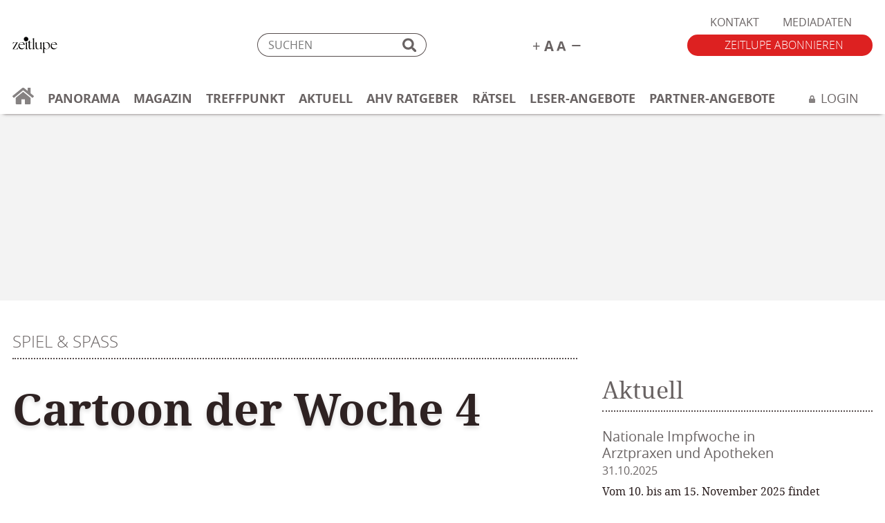

--- FILE ---
content_type: text/html; charset=UTF-8
request_url: https://zeitlupe.ch/panorama/gesellschaft/spiel-spass-gesellschaft/cartoon-der-woche-4/
body_size: 17077
content:
<!DOCTYPE html>
<html lang="de-CH">
    <head>
        <meta http-equiv="Content-Type" content="text/html; charset=UTF-8" />
        <meta name="viewport" content="width=device-width, initial-scale=1.0, user-scalable=yes" />
        <meta name="apple-mobile-web-app-capable" content="yes" />
        <meta name="format-detection" content="telephone=no">
        <meta http-equiv="x-ua-compatible" content="IE=edge">
        <link rel="shortcut icon" href="https://zeitlupe.ch/app/themes/xeit-theme-v2/favicon.png" />
        <link rel="icon" type="image/png" href="https://zeitlupe.ch/app/themes/xeit-theme-v2/android.png" />
        <link rel="apple-touch-icon" href="https://zeitlupe.ch/app/themes/xeit-theme-v2/apple.png"/>
        <meta name="msapplication-TileColor" content="#ffffff">
        <meta name="msapplication-TileImage" content="https://zeitlupe.ch/app/themes/xeit-theme-v2/mstile.png">
        <link rel="pingback" href="https://zeitlupe.ch/wp/xmlrpc.php" />
        <link rel="stylesheet" href="https://zeitlupe.ch/app/themes/xeit-theme-v2/style.css?v=20250601">

        <title>Cartoon der Woche 4 - Zeitlupe Magazin - Senioren</title>
        <script src="https://zeitlupe.ch/app/themes/xeit-theme-v2/template/javascripts/lib/polyfill/plyr.polyfill.js"></script>
        
        <!-- <script src="https://adnz.co/header.js?adTagId=83" async defer></script> -->
        <script type="text/javascript" src="https://imagesrv.adition.com/js/adition.js"></script>

        <script src="https://zeitlupe.ch/app/themes/xeit-theme-v2/template/javascripts/lib/jquery/jquery.js"></script>
        <script>
            !function (f, b, e, v, n, t, s)
            {
                if (f.fbq)
                    return;
                n = f.fbq = function () {
                    n.callMethod ?
                            n.callMethod.apply(n, arguments) : n.queue.push(arguments)
                };
                if (!f._fbq)
                    f._fbq = n;
                n.push = n;
                n.loaded = !0;
                n.version = '2.0';
                n.queue = [];
                t = b.createElement(e);
                t.async = !0;
                t.src = v;
                s = b.getElementsByTagName(e)[0];
                s.parentNode.insertBefore(t, s)
            }(window, document, 'script',
                    'https://zeitlupe.ch/app/themes/xeit-theme-v2/assets/js/fbevents.php');
            fbq('init', '200249664260143');
            fbq('track', 'PageView');
        </script>

        <meta name='robots' content='index, follow, max-image-preview:large, max-snippet:-1, max-video-preview:-1' />
	<style>img:is([sizes="auto" i], [sizes^="auto," i]) { contain-intrinsic-size: 3000px 1500px }</style>
	
	<!-- This site is optimized with the Yoast SEO Premium plugin v26.0 (Yoast SEO v26.0) - https://yoast.com/wordpress/plugins/seo/ -->
	<meta name="description" content="Sie sind finanziell unabhängig, braungebrannt, sportlich aktiv: die unruhigen Ruheständler. Originell karikiert von Mario Lars." />
	<link rel="canonical" href="https://zeitlupe.ch/panorama/gesellschaft/spiel-spass-gesellschaft/cartoon-der-woche-4/" />
	<meta property="og:locale" content="de_DE" />
	<meta property="og:type" content="article" />
	<meta property="og:title" content="Cartoon der Woche 4" />
	<meta property="og:description" content="Sie sind finanziell unabhängig, braungebrannt, sportlich aktiv: die unruhigen Ruheständler. Originell karikiert von Mario Lars." />
	<meta property="og:url" content="https://zeitlupe.ch/panorama/gesellschaft/spiel-spass-gesellschaft/cartoon-der-woche-4/" />
	<meta property="og:site_name" content="Zeitlupe" />
	<meta property="article:publisher" content="https://de-de.facebook.com/MagazinZeitlupe/" />
	<meta property="article:modified_time" content="2021-01-29T07:12:56+00:00" />
	<meta property="og:image" content="https://zeitlupe.ch/app/uploads/2021/01/Cartoon-Woche4-nichts-tut-weh-Zeitlupe-Panorama.jpg" />
	<meta name="twitter:card" content="summary_large_image" />
	<!-- / Yoast SEO Premium plugin. -->


<link rel='dns-prefetch' href='//stats.wp.com' />
<style id='classic-theme-styles-inline-css' type='text/css'>
/*! This file is auto-generated */
.wp-block-button__link{color:#fff;background-color:#32373c;border-radius:9999px;box-shadow:none;text-decoration:none;padding:calc(.667em + 2px) calc(1.333em + 2px);font-size:1.125em}.wp-block-file__button{background:#32373c;color:#fff;text-decoration:none}
</style>
<style id='jetpack-sharing-buttons-style-inline-css' type='text/css'>
.jetpack-sharing-buttons__services-list{display:flex;flex-direction:row;flex-wrap:wrap;gap:0;list-style-type:none;margin:5px;padding:0}.jetpack-sharing-buttons__services-list.has-small-icon-size{font-size:12px}.jetpack-sharing-buttons__services-list.has-normal-icon-size{font-size:16px}.jetpack-sharing-buttons__services-list.has-large-icon-size{font-size:24px}.jetpack-sharing-buttons__services-list.has-huge-icon-size{font-size:36px}@media print{.jetpack-sharing-buttons__services-list{display:none!important}}.editor-styles-wrapper .wp-block-jetpack-sharing-buttons{gap:0;padding-inline-start:0}ul.jetpack-sharing-buttons__services-list.has-background{padding:1.25em 2.375em}
</style>
<style id='global-styles-inline-css' type='text/css'>
:root{--wp--preset--aspect-ratio--square: 1;--wp--preset--aspect-ratio--4-3: 4/3;--wp--preset--aspect-ratio--3-4: 3/4;--wp--preset--aspect-ratio--3-2: 3/2;--wp--preset--aspect-ratio--2-3: 2/3;--wp--preset--aspect-ratio--16-9: 16/9;--wp--preset--aspect-ratio--9-16: 9/16;--wp--preset--gradient--vivid-cyan-blue-to-vivid-purple: linear-gradient(135deg,rgba(6,147,227,1) 0%,rgb(155,81,224) 100%);--wp--preset--gradient--light-green-cyan-to-vivid-green-cyan: linear-gradient(135deg,rgb(122,220,180) 0%,rgb(0,208,130) 100%);--wp--preset--gradient--luminous-vivid-amber-to-luminous-vivid-orange: linear-gradient(135deg,rgba(252,185,0,1) 0%,rgba(255,105,0,1) 100%);--wp--preset--gradient--luminous-vivid-orange-to-vivid-red: linear-gradient(135deg,rgba(255,105,0,1) 0%,rgb(207,46,46) 100%);--wp--preset--gradient--very-light-gray-to-cyan-bluish-gray: linear-gradient(135deg,rgb(238,238,238) 0%,rgb(169,184,195) 100%);--wp--preset--gradient--cool-to-warm-spectrum: linear-gradient(135deg,rgb(74,234,220) 0%,rgb(151,120,209) 20%,rgb(207,42,186) 40%,rgb(238,44,130) 60%,rgb(251,105,98) 80%,rgb(254,248,76) 100%);--wp--preset--gradient--blush-light-purple: linear-gradient(135deg,rgb(255,206,236) 0%,rgb(152,150,240) 100%);--wp--preset--gradient--blush-bordeaux: linear-gradient(135deg,rgb(254,205,165) 0%,rgb(254,45,45) 50%,rgb(107,0,62) 100%);--wp--preset--gradient--luminous-dusk: linear-gradient(135deg,rgb(255,203,112) 0%,rgb(199,81,192) 50%,rgb(65,88,208) 100%);--wp--preset--gradient--pale-ocean: linear-gradient(135deg,rgb(255,245,203) 0%,rgb(182,227,212) 50%,rgb(51,167,181) 100%);--wp--preset--gradient--electric-grass: linear-gradient(135deg,rgb(202,248,128) 0%,rgb(113,206,126) 100%);--wp--preset--gradient--midnight: linear-gradient(135deg,rgb(2,3,129) 0%,rgb(40,116,252) 100%);--wp--preset--font-size--small: 13px;--wp--preset--font-size--medium: 20px;--wp--preset--font-size--large: 36px;--wp--preset--font-size--x-large: 42px;--wp--preset--spacing--20: 0.44rem;--wp--preset--spacing--30: 0.67rem;--wp--preset--spacing--40: 1rem;--wp--preset--spacing--50: 1.5rem;--wp--preset--spacing--60: 2.25rem;--wp--preset--spacing--70: 3.38rem;--wp--preset--spacing--80: 5.06rem;--wp--preset--shadow--natural: 6px 6px 9px rgba(0, 0, 0, 0.2);--wp--preset--shadow--deep: 12px 12px 50px rgba(0, 0, 0, 0.4);--wp--preset--shadow--sharp: 6px 6px 0px rgba(0, 0, 0, 0.2);--wp--preset--shadow--outlined: 6px 6px 0px -3px rgba(255, 255, 255, 1), 6px 6px rgba(0, 0, 0, 1);--wp--preset--shadow--crisp: 6px 6px 0px rgba(0, 0, 0, 1);}:where(.is-layout-flex){gap: 0.5em;}:where(.is-layout-grid){gap: 0.5em;}body .is-layout-flex{display: flex;}.is-layout-flex{flex-wrap: wrap;align-items: center;}.is-layout-flex > :is(*, div){margin: 0;}body .is-layout-grid{display: grid;}.is-layout-grid > :is(*, div){margin: 0;}:where(.wp-block-columns.is-layout-flex){gap: 2em;}:where(.wp-block-columns.is-layout-grid){gap: 2em;}:where(.wp-block-post-template.is-layout-flex){gap: 1.25em;}:where(.wp-block-post-template.is-layout-grid){gap: 1.25em;}.has-vivid-cyan-blue-to-vivid-purple-gradient-background{background: var(--wp--preset--gradient--vivid-cyan-blue-to-vivid-purple) !important;}.has-light-green-cyan-to-vivid-green-cyan-gradient-background{background: var(--wp--preset--gradient--light-green-cyan-to-vivid-green-cyan) !important;}.has-luminous-vivid-amber-to-luminous-vivid-orange-gradient-background{background: var(--wp--preset--gradient--luminous-vivid-amber-to-luminous-vivid-orange) !important;}.has-luminous-vivid-orange-to-vivid-red-gradient-background{background: var(--wp--preset--gradient--luminous-vivid-orange-to-vivid-red) !important;}.has-very-light-gray-to-cyan-bluish-gray-gradient-background{background: var(--wp--preset--gradient--very-light-gray-to-cyan-bluish-gray) !important;}.has-cool-to-warm-spectrum-gradient-background{background: var(--wp--preset--gradient--cool-to-warm-spectrum) !important;}.has-blush-light-purple-gradient-background{background: var(--wp--preset--gradient--blush-light-purple) !important;}.has-blush-bordeaux-gradient-background{background: var(--wp--preset--gradient--blush-bordeaux) !important;}.has-luminous-dusk-gradient-background{background: var(--wp--preset--gradient--luminous-dusk) !important;}.has-pale-ocean-gradient-background{background: var(--wp--preset--gradient--pale-ocean) !important;}.has-electric-grass-gradient-background{background: var(--wp--preset--gradient--electric-grass) !important;}.has-midnight-gradient-background{background: var(--wp--preset--gradient--midnight) !important;}.has-small-font-size{font-size: var(--wp--preset--font-size--small) !important;}.has-medium-font-size{font-size: var(--wp--preset--font-size--medium) !important;}.has-large-font-size{font-size: var(--wp--preset--font-size--large) !important;}.has-x-large-font-size{font-size: var(--wp--preset--font-size--x-large) !important;}
:where(.wp-block-post-template.is-layout-flex){gap: 1.25em;}:where(.wp-block-post-template.is-layout-grid){gap: 1.25em;}
:where(.wp-block-columns.is-layout-flex){gap: 2em;}:where(.wp-block-columns.is-layout-grid){gap: 2em;}
:root :where(.wp-block-pullquote){font-size: 1.5em;line-height: 1.6;}
</style>
<link rel='stylesheet' id='wpo_min-header-0-css' href='https://zeitlupe.ch/app/cache/wpo-minify/1759391696/assets/wpo-minify-header-37051798.min.css' type='text/css' media='all' />
<link rel="https://api.w.org/" href="https://zeitlupe.ch/wp-json/" /><link rel="alternate" title="JSON" type="application/json" href="https://zeitlupe.ch/wp-json/wp/v2/artikel-panorama/51173" /><link rel="EditURI" type="application/rsd+xml" title="RSD" href="https://zeitlupe.ch/wp/xmlrpc.php?rsd" />
<meta name="generator" content="WordPress 6.8.3" />
<link rel='shortlink' href='https://zeitlupe.ch/?p=51173' />
<link rel="alternate" title="oEmbed (JSON)" type="application/json+oembed" href="https://zeitlupe.ch/wp-json/oembed/1.0/embed?url=https%3A%2F%2Fzeitlupe.ch%2Fpanorama%2Fgesellschaft%2Fspiel-spass-gesellschaft%2Fcartoon-der-woche-4%2F" />
<link rel="alternate" title="oEmbed (XML)" type="text/xml+oembed" href="https://zeitlupe.ch/wp-json/oembed/1.0/embed?url=https%3A%2F%2Fzeitlupe.ch%2Fpanorama%2Fgesellschaft%2Fspiel-spass-gesellschaft%2Fcartoon-der-woche-4%2F&#038;format=xml" />


<!-- This site is optimized with the Schema plugin v1.7.9.6 - https://schema.press -->
<script type="application/ld+json">[{"@context":"http:\/\/schema.org\/","@type":"WPHeader","url":"https:\/\/zeitlupe.ch","headline":"Cartoon der Woche 4","description":"Das Magazin für die besten Jahre"},{"@context":"http:\/\/schema.org\/","@type":"WPFooter","url":"https:\/\/zeitlupe.ch","headline":"Cartoon der Woche 4","description":"Das Magazin für die besten Jahre","copyrightYear":"2021"}]</script>

	<style>img#wpstats{display:none}</style>
		<link rel="icon" href="https://zeitlupe.ch/app/uploads/2024/06/cropped-ZL_Logo-Punkt-oben-32x32.jpg" sizes="32x32" />
<link rel="icon" href="https://zeitlupe.ch/app/uploads/2024/06/cropped-ZL_Logo-Punkt-oben-192x192.jpg" sizes="192x192" />
<link rel="apple-touch-icon" href="https://zeitlupe.ch/app/uploads/2024/06/cropped-ZL_Logo-Punkt-oben-180x180.jpg" />
<meta name="msapplication-TileImage" content="https://zeitlupe.ch/app/uploads/2024/06/cropped-ZL_Logo-Punkt-oben-270x270.jpg" />

        
                                    <script type="application/ld+json">
                        {"@context":"https:\/\/schema.org","@type":"Article","mainEntityOfPage":{"@type":"Webpage","@id":"https:\/\/zeitlupe.ch\/panorama\/gesellschaft\/spiel-spass-gesellschaft\/cartoon-der-woche-4\/"},"headline":"Cartoon der Woche 4","author":{"@type":"Person","name":"Anja Fliege"},"publisher":{"@type":"Organization","name":"Zeitlupe","url":"https:\/\/zeitlupe.ch","logo":{"@type":"ImageObject","url":"https:\/\/zeitlupe.ch\/app\/themes\/xeit-theme-v2\/assets\/logos\/logo.svg"}},"description":"","isAccessibleForFree":"true"}                    </script>
                
                <script src="https://static-raetsel.ateleris.com/raetsel/core/frameLoader.js"></script>

    </head>
    <body class="wp-singular artikel-panorama-template-default single single-artikel-panorama postid-51173 wp-theme-xeit-theme-v2 user-not-logged-in" data-uid="5df66b3ece8c462fa41e763c7b30733c">
        <!-- Google Tag Manager (noscript) -->
        <noscript>
        <iframe src="https://www.googletagmanager.com/ns.html?id=GTM-MPTG73C"
                height="0" width="0" style="display:none;visibility:hidden"></iframe>
        </noscript>
        <noscript>
        <img height="1" width="1"
             src="https://www.facebook.com/tr?id=200249664260143&ev=PageView&noscript=1"/>
        </noscript>

        <!-- End Google Tag Manager (noscript) -->

        <div class="x-sticky-fixed-ad-right text-center d-none">
            <!-- BEGIN ADITIONSSLTAG -->

            <div class="adloader" data-src="https://ad1.adfarm1.adition.com/js?wp_id=4704470&gdpr=${GDPR}&gdpr_consent=${GDPR_CONSENT_39}">
            </div>

            <!-- <script type="text/javascript" src="https://ad1.adfarm1.adition.com/js?wp_id=4704470&gdpr=${GDPR}&gdpr_consent=${GDPR_CONSENT_39}"></script>
            <noscript><a href="https://ad1.adfarm1.adition.com/click?sid=4704470&gdpr=${GDPR}&gdpr_consent=${GDPR_CONSENT_39}&ts=[timestamp]"><img src="https://ad1.adfarm1.adition.com/banner?sid=4704470&gdpr=${GDPR}&gdpr_consent=${GDPR_CONSENT_39}&ts=[timestamp]" border="0"></a></noscript> -->
            <!-- END ADITIONSSLTAG -->
        </div>
<header>
    <div class="container">
        <div class="col-12-not-active">
            <div class="meta">
                <a class="logo" style="background-image:url(https://zeitlupe.ch/app/themes/xeit-theme-v2/assets/logos/logo.svg)" href="https://zeitlupe.ch" title="zur Startseite">Zeitlupe</a>

                <nav class="top-nav"><div class="menu-top-navigation-container"><ul id="menu-top-navigation" class="menu"><li id="menu-item-112" class="menu-item menu-item-type-post_type menu-item-object-page menu-item-112"><a href="https://zeitlupe.ch/kontakt/">Kontakt</a></li>
<li id="menu-item-110" class="menu-item menu-item-type-post_type menu-item-object-page menu-item-110"><a href="https://zeitlupe.ch/mediadaten/">Mediadaten</a></li>
</ul></div></nav>

                <form class="x-search" action="https://zeitlupe.ch">
                    <div class="form-group mb-0 position-relative">
                        <input type="search" name="s"  class="os-regular" placeholder="SUCHEN">
                        <img class="x-search-icon" src="https://zeitlupe.ch/app/themes/xeit-theme-v2/assets/svg/search.svg" />
                    </div>
                </form>

                <div class="text-size">
                    <span id="x-text-plus">
                        <img src="https://zeitlupe.ch/app/themes/xeit-theme-v2/assets/svg/text-plus.svg" />
                    </span>
                    <span id="x-text-minus">
                        <img src="https://zeitlupe.ch/app/themes/xeit-theme-v2/assets/svg/text-minus.svg" />
                    </span>
                </div>

                <a href="/abobestellung/" class="btn btn-primary os-light text-uppercase x-order-btn" title="Abo bestellen">
                    Zeitlupe abonnieren
                </a>


                <div id="x-mobile-navigation-toggle" class="d-xl-none d-block">
                    <div id="x-mobile-toggle">
                        <i class="mdi mdi-menu"></i>
                        <small class="d-block nf-regular x-color-primary-red">
                            Menu
                        </small>
                    </div>
                </div>
            </div>

            <nav class="primary">
                                                <div class="menu-hauptnavigation-container"><ul id = "menu-hauptnavigation" class = "menu"><li class = ""><a title = "zur Startseite" href = "/"><svg xmlns="http://www.w3.org/2000/svg" width="30.878" height="24.001" viewBox="0 0 30.878 24.001"><defs><style>.a{fill:#696363;}</style></defs><g transform="translate(-7113.003 -12115.501)"><path class="a" d="M7139.163,12130.532v7.682a1.283,1.283,0,0,1-1.286,1.287h-6.22a.645.645,0,0,1-.644-.643v-6.006a.646.646,0,0,0-.644-.644h-3.86a.646.646,0,0,0-.644.644v6.006a.646.646,0,0,1-.644.643H7119a1.283,1.283,0,0,1-1.287-1.287v-7.682a.646.646,0,0,1,.236-.5l10.08-8.3a.658.658,0,0,1,.82,0l10.08,8.3a.655.655,0,0,1,.231.5Zm4.482-3.267-4.481-3.694v-7.425a.645.645,0,0,0-.644-.643h-3a.645.645,0,0,0-.644.643v3.893l-4.8-3.952a2.572,2.572,0,0,0-3.271,0l-13.569,11.18a.644.644,0,0,0-.086.906l1.367,1.661a.643.643,0,0,0,.906.086l12.61-10.385a.654.654,0,0,1,.819,0l12.609,10.385a.642.642,0,0,0,.906-.086l1.368-1.661A.648.648,0,0,0,7143.646,12127.266Z" transform="translate(0 0.001)"/></g></svg></a></li><li id="menu-item-5221" class="menu-item menu-item-type-post_type menu-item-object-page menu-item-has-children menu-item-5221"><a href="https://zeitlupe.ch/panorama/">Panorama</a>
<ul class="sub-menu">
	<li id="menu-item-42114" class="menu-item menu-item-type-post_type menu-item-object-page menu-item-42114"><a href="https://zeitlupe.ch/panorama/gesellschaft/">Gesellschaft</a></li>
	<li id="menu-item-5222" class="menu-item menu-item-type-post_type menu-item-object-page menu-item-5222"><a href="https://zeitlupe.ch/panorama/essen-trinken/">Essen &#038; Trinken</a></li>
	<li id="menu-item-42115" class="menu-item menu-item-type-post_type menu-item-object-page menu-item-42115"><a href="https://zeitlupe.ch/panorama/kultur/">Kultur</a></li>
	<li id="menu-item-5224" class="menu-item menu-item-type-post_type menu-item-object-page menu-item-5224"><a href="https://zeitlupe.ch/panorama/reisen-natur/">Reisen &#038; Natur</a></li>
	<li id="menu-item-5227" class="menu-item menu-item-type-post_type menu-item-object-page menu-item-5227"><a href="https://zeitlupe.ch/panorama/gesundheit-beauty/">Gesundheit &#038; Beauty</a></li>
</ul>
</li>
<li id="menu-item-86" class="menu-item menu-item-type-post_type menu-item-object-page menu-item-has-children menu-item-86"><a href="https://zeitlupe.ch/magazin/">Magazin</a>
<ul class="sub-menu">
	<li id="menu-item-917" class="menu-item menu-item-type-post_type menu-item-object-page menu-item-917"><a href="https://zeitlupe.ch/magazin/aktuelle-ausgabe/">Aktuelle Ausgabe</a></li>
	<li id="menu-item-87" class="menu-item menu-item-type-post_type menu-item-object-page menu-item-87"><a href="https://zeitlupe.ch/magazin/fruehere-ausgaben/">Frühere Ausgaben</a></li>
	<li id="menu-item-15831" class="menu-item menu-item-type-post_type menu-item-object-page menu-item-15831"><a href="https://zeitlupe.ch/magazin/abo-service/">Abo-Service</a></li>
</ul>
</li>
<li id="menu-item-11650" class="menu-item menu-item-type-custom menu-item-object-custom menu-item-11650"><a href="https://zeitlupe.ch/treffpunkt/index.php/beitraege/?rubrik=home">Treffpunkt</a></li>
<li id="menu-item-6262" class="menu-item menu-item-type-post_type menu-item-object-page menu-item-6262"><a href="https://zeitlupe.ch/aktuell/">Aktuell</a></li>
<li id="menu-item-77604" class="menu-item menu-item-type-post_type menu-item-object-page menu-item-77604"><a href="https://zeitlupe.ch/ahv-el-ratgeber/">AHV Ratgeber</a></li>
<li id="menu-item-338" class="menu-item menu-item-type-post_type menu-item-object-page menu-item-338"><a href="https://zeitlupe.ch/raetsel/">Rätsel</a></li>
<li id="menu-item-101" class="menu-item menu-item-type-post_type menu-item-object-page menu-item-has-children menu-item-101"><a href="https://zeitlupe.ch/angebote/">Leser-Angebote</a>
<ul class="sub-menu">
	<li id="menu-item-103" class="menu-item menu-item-type-post_type menu-item-object-page menu-item-103"><a href="https://zeitlupe.ch/angebote/zeitlupe-reisen/">Zeitlupe Reisen</a></li>
	<li id="menu-item-104" class="menu-item menu-item-type-post_type menu-item-object-page menu-item-104"><a href="https://zeitlupe.ch/angebote/zeitlupe-shop/">Zeitlupe Shop</a></li>
</ul>
</li>
<li id="menu-item-86172" class="menu-item menu-item-type-post_type menu-item-object-page menu-item-86172"><a href="https://zeitlupe.ch/partner-angebote/">Partner-Angebote</a></li>
<li class = "ml-auto"><a title="anmelden" href="/login/" id="x-login"><span><svg xmlns="http://www.w3.org/2000/svg" width="9.361" height="10.696" viewBox="0 0 9.361 10.696"><defs><style>.a{fill:#868282;}</style></defs><g transform="translate(-1.141 -1.304)"><path class="a" d="M1032.359,4.68h-.5v-1.5a3.177,3.177,0,0,0-6.354,0v1.5h-.5a1,1,0,0,0-1,1V9.694a1,1,0,0,0,1,1h7.356a1,1,0,0,0,1-1V5.682A1,1,0,0,0,1032.359,4.68Zm-2.172,0h-3.01v-1.5a1.5,1.5,0,0,1,3.007,0v1.5Z" transform="translate(-1022.859 1.304)"/></g></svg></span><span class="pl-2 os-regular">Login</span></a></li></ul></div>            </nav>
        </div>
    </div>
    <div id="x-main-navigation-overlay" class="container-fluid d-none">
    <div class="row">
        <div class="col-12 mx-auto">
            <div class="pl-4 pr-4">
                <form class="x-search" action="https://zeitlupe.ch">
                    <div class="form-group mb-0 position-relative">
                        <input type="search" name="s"  class="os-regular" placeholder="SUCHEN">
                        <img class="x-search-icon" src="https://zeitlupe.ch/app/themes/xeit-theme-v2/assets/svg/search.svg" />
                    </div>
                </form>
            </div>
        </div>
    </div>

    <div class="row">
        <div class="col-6">
            <div class="pl-4">
                                                <div class="menu-hauptnavigation-container"><ul id = "menu-hauptnavigation-1" class = "menu"><li class = ""><a title = "zur Startseite" href = "/"><svg xmlns="http://www.w3.org/2000/svg" width="30.878" height="24.001" viewBox="0 0 30.878 24.001"><defs><style>.a{fill:#696363;}</style></defs><g transform="translate(-7113.003 -12115.501)"><path class="a" d="M7139.163,12130.532v7.682a1.283,1.283,0,0,1-1.286,1.287h-6.22a.645.645,0,0,1-.644-.643v-6.006a.646.646,0,0,0-.644-.644h-3.86a.646.646,0,0,0-.644.644v6.006a.646.646,0,0,1-.644.643H7119a1.283,1.283,0,0,1-1.287-1.287v-7.682a.646.646,0,0,1,.236-.5l10.08-8.3a.658.658,0,0,1,.82,0l10.08,8.3a.655.655,0,0,1,.231.5Zm4.482-3.267-4.481-3.694v-7.425a.645.645,0,0,0-.644-.643h-3a.645.645,0,0,0-.644.643v3.893l-4.8-3.952a2.572,2.572,0,0,0-3.271,0l-13.569,11.18a.644.644,0,0,0-.086.906l1.367,1.661a.643.643,0,0,0,.906.086l12.61-10.385a.654.654,0,0,1,.819,0l12.609,10.385a.642.642,0,0,0,.906-.086l1.368-1.661A.648.648,0,0,0,7143.646,12127.266Z" transform="translate(0 0.001)"/></g></svg></a></li><li class="menu-item menu-item-type-post_type menu-item-object-page menu-item-has-children menu-item-5221"><a href="https://zeitlupe.ch/panorama/">Panorama</a>
<ul class="sub-menu">
	<li class="menu-item menu-item-type-post_type menu-item-object-page menu-item-42114"><a href="https://zeitlupe.ch/panorama/gesellschaft/">Gesellschaft</a></li>
	<li class="menu-item menu-item-type-post_type menu-item-object-page menu-item-5222"><a href="https://zeitlupe.ch/panorama/essen-trinken/">Essen &#038; Trinken</a></li>
	<li class="menu-item menu-item-type-post_type menu-item-object-page menu-item-42115"><a href="https://zeitlupe.ch/panorama/kultur/">Kultur</a></li>
	<li class="menu-item menu-item-type-post_type menu-item-object-page menu-item-5224"><a href="https://zeitlupe.ch/panorama/reisen-natur/">Reisen &#038; Natur</a></li>
	<li class="menu-item menu-item-type-post_type menu-item-object-page menu-item-5227"><a href="https://zeitlupe.ch/panorama/gesundheit-beauty/">Gesundheit &#038; Beauty</a></li>
</ul>
</li>
<li class="menu-item menu-item-type-post_type menu-item-object-page menu-item-has-children menu-item-86"><a href="https://zeitlupe.ch/magazin/">Magazin</a>
<ul class="sub-menu">
	<li class="menu-item menu-item-type-post_type menu-item-object-page menu-item-917"><a href="https://zeitlupe.ch/magazin/aktuelle-ausgabe/">Aktuelle Ausgabe</a></li>
	<li class="menu-item menu-item-type-post_type menu-item-object-page menu-item-87"><a href="https://zeitlupe.ch/magazin/fruehere-ausgaben/">Frühere Ausgaben</a></li>
	<li class="menu-item menu-item-type-post_type menu-item-object-page menu-item-15831"><a href="https://zeitlupe.ch/magazin/abo-service/">Abo-Service</a></li>
</ul>
</li>
<li class="menu-item menu-item-type-custom menu-item-object-custom menu-item-11650"><a href="https://zeitlupe.ch/treffpunkt/index.php/beitraege/?rubrik=home">Treffpunkt</a></li>
<li class="menu-item menu-item-type-post_type menu-item-object-page menu-item-6262"><a href="https://zeitlupe.ch/aktuell/">Aktuell</a></li>
<li class="menu-item menu-item-type-post_type menu-item-object-page menu-item-77604"><a href="https://zeitlupe.ch/ahv-el-ratgeber/">AHV Ratgeber</a></li>
<li class="menu-item menu-item-type-post_type menu-item-object-page menu-item-338"><a href="https://zeitlupe.ch/raetsel/">Rätsel</a></li>
<li class="menu-item menu-item-type-post_type menu-item-object-page menu-item-has-children menu-item-101"><a href="https://zeitlupe.ch/angebote/">Leser-Angebote</a>
<ul class="sub-menu">
	<li class="menu-item menu-item-type-post_type menu-item-object-page menu-item-103"><a href="https://zeitlupe.ch/angebote/zeitlupe-reisen/">Zeitlupe Reisen</a></li>
	<li class="menu-item menu-item-type-post_type menu-item-object-page menu-item-104"><a href="https://zeitlupe.ch/angebote/zeitlupe-shop/">Zeitlupe Shop</a></li>
</ul>
</li>
<li class="menu-item menu-item-type-post_type menu-item-object-page menu-item-86172"><a href="https://zeitlupe.ch/partner-angebote/">Partner-Angebote</a></li>
<li class = "ml-auto"><a title="anmelden" href="/login/" class="mt-3 d-block" id="x-login"><span><svg xmlns="http://www.w3.org/2000/svg" width="9.361" height="10.696" viewBox="0 0 9.361 10.696"><defs><style>.a{fill:#868282;}</style></defs><g transform="translate(-1.141 -1.304)"><path class="a" d="M1032.359,4.68h-.5v-1.5a3.177,3.177,0,0,0-6.354,0v1.5h-.5a1,1,0,0,0-1,1V9.694a1,1,0,0,0,1,1h7.356a1,1,0,0,0,1-1V5.682A1,1,0,0,0,1032.359,4.68Zm-2.172,0h-3.01v-1.5a1.5,1.5,0,0,1,3.007,0v1.5Z" transform="translate(-1022.859 1.304)"/></g></svg></span><span class="pl-2 os-regular">Login</span></a></li></ul></div>            </div>
        </div>
        <div class="col-6 pr-0 text-right d-block">
            <a href="/abobestellung/" class="btn btn-primary os-light text-uppercase x-order-btn float-right" title="Abo bestellen">
                Zeitlupe abonnieren
            </a>
        </div>
    </div>
    <div class="row mt-4">
        <div class="col-12">
            <div class="pl-4">
                <div class="menu-top-navigation-container"><ul id="menu-top-navigation-1" class="menu"><li class="menu-item menu-item-type-post_type menu-item-object-page menu-item-112"><a href="https://zeitlupe.ch/kontakt/">Kontakt</a></li>
<li class="menu-item menu-item-type-post_type menu-item-object-page menu-item-110"><a href="https://zeitlupe.ch/mediadaten/">Mediadaten</a></li>
</ul></div>            </div>
        </div>
    </div>
</div>
</header>

<div class="header-ad">
    <div class="adloader" data-src="https://ad1.adfarm1.adition.com/js?wp_id=4704472&gdpr=${GDPR}&gdpr_consent=${GDPR_CONSENT_39}">
    </div>
</div>

<div class="mobile-ad ad-type-is-mobile-leaderboard">
    <div class="x-display-ad x-display-ad-full-page">

        <div class="adloader" data-src="https://ad1.adfarm1.adition.com/js?wp_id=4722034&gdpr=${GDPR}&gdpr_consent=${GDPR_CONSENT_39}">
        </div>

    </div>
</div>



<main id="x-single">
    <section class="x-small-section-content ">
    <div class="container">
        <div class="row">
            <div class="col-12 col-xl-8">
                                    <div class="x-article-single-category   ">
                                                    <div class="x-dotted-title h3">
                                <a class="os-light text-uppercase x-color-primary-gray x-color-primary-gray-hover" href="https://zeitlupe.ch/kategorie/gesellschaft/spiel-spass-gesellschaft/" title="zum Kategorie Archiv Spiel &amp; Spass">
                                    Spiel &amp; Spass                                </a>
                            </div>
                                            </div>
                            </div>
            <div class="d-none col-xl-4 d-xl-block">

            </div>
        </div>
        <div class="row">
            <div class="col-12 col-xl-8">
                <article class="x-article-single   ">
                                                            <h1 class="nf-bold x-text-transform-none">
                        Cartoon der Woche 4                                            </h1>
                                        <div id="x-main-section-content">
                                                <div class="x-article-single-excerpt">
                                <div id="bt-player" data-code="7df8c03ce27d89ff91ede16cfc624061" data-premium="true" ></div>
    <script src="https://bottalk.io/player/loader-v3.js"></script>
    <p class="zeitlupe-article-datetime" style="display: none">2021-01-29T08:12:55+01:00</p>
                                                                
<span id="more-51173"></span>


                                                                                                                                </div>

                        <div class="x-article-single-content x-single-content mt-4">
                                                                                                                            
<span id="more-51173"></span>


                                                                                                                                
<div style="height:20px" aria-hidden="true" class="wp-block-spacer"></div>
                                                                                                                                

                                                                                                                                
<figure class="wp-block-image size-large"><img loading="lazy" decoding="async" width="836" height="836" src="https://zeitlupe.ch/app/uploads/2021/01/Cartoon-Woche4-nichts-tut-weh-Zeitlupe-Panorama.jpg" alt="Comic: Ein Mann liegt im Bett und ruft: &quot;Hiiilde, ... mir tut gar nichts weh, ich glaube ich bin tot" class="wp-image-51178" srcset="https://zeitlupe.ch/app/uploads/2021/01/Cartoon-Woche4-nichts-tut-weh-Zeitlupe-Panorama.jpg 836w, https://zeitlupe.ch/app/uploads/2021/01/Cartoon-Woche4-nichts-tut-weh-Zeitlupe-Panorama-300x300.jpg 300w, https://zeitlupe.ch/app/uploads/2021/01/Cartoon-Woche4-nichts-tut-weh-Zeitlupe-Panorama-150x150.jpg 150w, https://zeitlupe.ch/app/uploads/2021/01/Cartoon-Woche4-nichts-tut-weh-Zeitlupe-Panorama-768x768.jpg 768w, https://zeitlupe.ch/app/uploads/2021/01/Cartoon-Woche4-nichts-tut-weh-Zeitlupe-Panorama-600x600.jpg 600w" sizes="auto, (max-width: 836px) 100vw, 836px" /><figcaption>© Mario Lars</figcaption></figure>
                                                                                                                                

                                                                                                                                <div class="x-block x-block-striped-box">
                        <div class="x-striped-box-content">
                        <h2 class="nf-italic font-weight-bold">
                            </h2>

            <p><strong>Mario Lars</strong><br />
wurde 1964 in Mecklenburg geboren, lebt und arbeitet am Rande Schwerins als Grafiker, Journalist, Zeichner und Autor. Mario Lars wurde für seine Arbeiten mehrfach ausgezeichnet.</p>


                            <div class="clearfix"></div>
            </div>
                </div>
                                                                                    </div>
                    </div>
                    <div id="x-puzzle-content">
                                            </div>

                    <div class="text-right">
                        <small class="x-color-primary-gray d-inline-block font-italic">
                            Beitrag vom 29.01.2021                        </small>
                    </div>

                    <div class="x-dotted-title"></div>

                    
                    
                    <div class="row">
                        <div class="col-6 col-xl-3">
                                                    </div>
                        <div class="col-6 col-xl-4">
                                                                                </div>
                        <div class="col-12 mt-4">
                            <div class="share-options-holder">
    <div class="share-feedback">
                <h3>Ihre Meinung zählt</h3>
        <p>Zeigen Sie uns mit einem Daumen hoch, welche Einträge Ihnen gefallen.</p>
        <a class="btn btn-primary-red os-regular js-like-post" data-action="https://zeitlupe.ch/app/themes/xeit-theme-v2/_ajax/like.php" data-post-id="51173" style="color: #fff">Gefällt mir</a><span class="btn btn-primary-red os-regular js-like-num" style="cursor: default; background: #999 !important; margin-left: 0.5rem">0</span>

            </div>
    <div class="share-share">
        <h3>Teilen & Ausdrucken</h3>
        <p>Drucken Sie einen Eintrag aus oder teilen Sie den Link dazu.</p>
        <div class="share-options">
            <a class="share share-whatsapp" target="_blank" href="https://wa.me/?text=Cartoon+der+Woche+4+Link+zum+Artikel%3A+https%3A%2F%2Fzeitlupe.ch%2Fpanorama%2Fgesellschaft%2Fspiel-spass-gesellschaft%2Fcartoon-der-woche-4%2F" title="Jetzt auf Whatsapp teilen">Per Whatsapp teilen</a>

            <a class="share share-twitter" target="_blank" href="https://twitter.com/intent/tweet?text=Cartoon+der+Woche+4+Link+zum+Artikel%3A+https%3A%2F%2Fzeitlupe.ch%2Fpanorama%2Fgesellschaft%2Fspiel-spass-gesellschaft%2Fcartoon-der-woche-4%2F; ?>&url=https://zeitlupe.ch/panorama/gesellschaft/spiel-spass-gesellschaft/cartoon-der-woche-4/" title="Jetzt tweeten">Auf Twitter teilen</a>

            <a class="share share-mail" href="mailto:?subject=Zeitlupe Artikelempfehlung: Cartoon der Woche 4&body=Link zum Artikel: https://zeitlupe.ch/panorama/gesellschaft/spiel-spass-gesellschaft/cartoon-der-woche-4/" title="Jetzt per E-Mail versenden">Per Mail teilen</a>

            <a class="share share-facebook" target="_blank" href="https://www.facebook.com/sharer/sharer.php?u=https%3A%2F%2Fzeitlupe.ch%2Fpanorama%2Fgesellschaft%2Fspiel-spass-gesellschaft%2Fcartoon-der-woche-4%2F&picture=&title=Cartoon+der+Woche+4&description=" title="Jetzt auf Facebook teilen">Auf Facebook teilen</a>

            <a class="share share-linkedin" target="_blank" href="https://www.linkedin.com/shareArticle?mini=true&url=https%3A%2F%2Fzeitlupe.ch%2Fpanorama%2Fgesellschaft%2Fspiel-spass-gesellschaft%2Fcartoon-der-woche-4%2F&title=&summary=Cartoon+der+Woche+4&source=" title="Jetzt auf LinkedIn teilen">Auf LinkedIn teilen</a>

            <a class="share share-print" href="javascript:window.print();" title="Jetzt drucken">Ausdrucken</a>
        </div>
    </div>
</div>


<!--
<div class="newsletter-form-holder">
    <h3>Unterstützen Sie die Zeitlupe</h3>
    <p>Stetig steigende Kosten, schwindende Inserate- und Abonnementszahlen: Die meisten Medienprodukte in der Schweiz stehen finanziell zunehmend unter Druck. Auch die Zeitlupe. Doch guter Journalismus kostet: Mit Ihrem Solidaritätsbeitrag tragen Sie dazu bei, dass die Zeitlupe Sie auch künftig online und im Print mit seriös recherchierten Inhalten informieren, inspirieren und unterhalten kann. Herzlichen Dank.</p>
    <a class="btn btn-primary-red os-regular" href="https://zeitlupe.ch/qualitaetsjournalismus-kostet-unterstuetzen-sie-uns-dabei/">Jetzt spenden</a>
</div> -->

<div class="newsletter-form-holder">
    <h3>Abonnieren Sie den Newsletter der Zeitlupe</h3>
    <form class="js-newsletter-subscribe-form">
        <input class="js-newlsetter-email" type="text" placeholder="E-Mail-Adresse eintragen" />
        <input class="button btn btn-primary os-regular" type="submit" value="Kostenlos für den Newsletter anmelden" />
        <div class="infomessage"></div>
    </form>
</div>
                        </div>
                    </div>

                    
                                        <div class="row mt-5">
                                                    <div class="col-12">
                                <a href="javascript:history.back();" title="zurück zur aktuellen Ausgabe">
                                    <span class="x-svg-12 pr-1 x-svg-rotate-left">
                                        <svg xmlns="http://www.w3.org/2000/svg" width="30.302" height="30.302" viewBox="0 0 30.302 30.302"><g transform="translate(-172.698 -3188.649)"><path d="M30.3,13.263v3.775H7.346L17.829,27.624,15.151,30.3,0,15.151,15.151,0l2.678,2.678L7.346,13.263Z" transform="translate(203 3218.951) rotate(180)"/></g></svg>                                    </span>
                                    zurück
                                </a>
                            </div>
                                            </div>
                                    </article>


                <div class="x-divider mt-0 mb-2" style="margin: 2rem 0 !important; background-image: url('https://zeitlupe.ch/app/themes/xeit-theme-v2/assets/svg/divider.svg');"></div>

                
                    <div class="x-dotted-title h3">Das könnte sie auch interessieren</div>

                    
    				
    				
    				
    				
                    
                                    


                <div id="x-selected-article-section" class="x-article-horizontal-section mt-5">
                                            
    <div class="row x-article-horizontal-list">

        
            
            
            
            <div class="col-12 col-lg-6">
                <div class="x-article-list-item">
                                                            <a title="Artikel Cartoon der Woche 44/2025 lesen" href="https://zeitlupe.ch/panorama/gesellschaft/spiel-spass-gesellschaft/cartoon-der-woche-44-2025/" class="">
                        <div class="x-article-list-image has-background has-background-cover mt-0 mb-4 position-relative "><img class="is-background" src="https://zeitlupe.ch/app/uploads/2025/10/Cartoon-Woche44-2025-Halloween-Zeitlupe-vorschau.jpg" />
                                                                                                            </div>
                    </a>
                    <div class="x-article-list-text">
                        <div class="x-article-list-category">
                                                                    <h3>
                                            <a class="x-color-primary-gray x-color-primary-gray-hover" href="https://zeitlupe.ch/kategorie/gesellschaft/spiel-spass-gesellschaft/" title="zum Kategorie Archiv Spiel &amp; Spass">
                                                Spiel &amp; Spass                                            </a>
                                        </h3>
                                                            </div>

                        <div class="x-article-list-title os-bold font-weight-bold">
                            <a title="Artikel Cartoon der Woche 44/2025 lesen" href="https://zeitlupe.ch/panorama/gesellschaft/spiel-spass-gesellschaft/cartoon-der-woche-44-2025/" class="x-color-black x-color-black-hover">
                                Cartoon der Woche 44/2025                            </a>
                        </div>
                        <div class="x-article-list-content">
                            <p>
                                <p>Mit Witz und Charme illustriert Cartoonist Mario Lars die gute und schlechten Seiten des Lebens – denn Humor hilft immer.</p>
                            </p>
                        </div>
                        <div class="x-article-more">
                                                            <a title="Artikel Cartoon der Woche 44/2025 lesen" href="https://zeitlupe.ch/panorama/gesellschaft/spiel-spass-gesellschaft/cartoon-der-woche-44-2025/" class="os-light x-login-link">
                                    <span class="x-svg-12"><svg xmlns="http://www.w3.org/2000/svg" width="30.302" height="30.302" viewBox="0 0 30.302 30.302"><g transform="translate(-172.698 -3188.649)"><path d="M30.3,13.263v3.775H7.346L17.829,27.624,15.151,30.3,0,15.151,15.151,0l2.678,2.678L7.346,13.263Z" transform="translate(203 3218.951) rotate(180)"/></g></svg></span>&nbsp;
                                    Artikel lesen
                                </a>
                                                    </div>
                                            </div>
                </div>
            </div>
                    
            
            
            
            <div class="col-12 col-lg-6">
                <div class="x-article-list-item">
                                                            <a title="Artikel Cartoon der Woche 43/2025 lesen" href="https://zeitlupe.ch/panorama/gesellschaft/spiel-spass-gesellschaft/cartoon-der-woche-43-2025/" class="">
                        <div class="x-article-list-image has-background has-background-cover mt-0 mb-4 position-relative "><img class="is-background" src="https://zeitlupe.ch/app/uploads/2025/10/Cartoon-Woche43-2025-Zeitlumstellung-Winterzeit-Zeitlupe-vorschau.jpg" />
                                                                                                            </div>
                    </a>
                    <div class="x-article-list-text">
                        <div class="x-article-list-category">
                                                                    <h3>
                                            <a class="x-color-primary-gray x-color-primary-gray-hover" href="https://zeitlupe.ch/kategorie/gesellschaft/spiel-spass-gesellschaft/" title="zum Kategorie Archiv Spiel &amp; Spass">
                                                Spiel &amp; Spass                                            </a>
                                        </h3>
                                                            </div>

                        <div class="x-article-list-title os-bold font-weight-bold">
                            <a title="Artikel Cartoon der Woche 43/2025 lesen" href="https://zeitlupe.ch/panorama/gesellschaft/spiel-spass-gesellschaft/cartoon-der-woche-43-2025/" class="x-color-black x-color-black-hover">
                                Cartoon der Woche 43/2025                            </a>
                        </div>
                        <div class="x-article-list-content">
                            <p>
                                <p>Mit Witz und Charme illustriert Cartoonist Mario Lars die gute und schlechten Seiten des Lebens – denn Humor hilft immer.</p>
                            </p>
                        </div>
                        <div class="x-article-more">
                                                            <a title="Artikel Cartoon der Woche 43/2025 lesen" href="https://zeitlupe.ch/panorama/gesellschaft/spiel-spass-gesellschaft/cartoon-der-woche-43-2025/" class="os-light x-login-link">
                                    <span class="x-svg-12"><svg xmlns="http://www.w3.org/2000/svg" width="30.302" height="30.302" viewBox="0 0 30.302 30.302"><g transform="translate(-172.698 -3188.649)"><path d="M30.3,13.263v3.775H7.346L17.829,27.624,15.151,30.3,0,15.151,15.151,0l2.678,2.678L7.346,13.263Z" transform="translate(203 3218.951) rotate(180)"/></g></svg></span>&nbsp;
                                    Artikel lesen
                                </a>
                                                    </div>
                                            </div>
                </div>
            </div>
                    
            
            
            
            <div class="col-12 col-lg-6">
                <div class="x-article-list-item">
                                                            <a title="Artikel Cartoon der Woche 42/2025 lesen" href="https://zeitlupe.ch/panorama/gesellschaft/spiel-spass-gesellschaft/cartoon-der-woche-42-2025/" class="">
                        <div class="x-article-list-image has-background has-background-cover mt-0 mb-4 position-relative "><img class="is-background" src="https://zeitlupe.ch/app/uploads/2025/10/Cartoon-Woche42-2025-wenn-trump-wuesste-Zeitlupe-vorschau.jpg" />
                                                                                                            </div>
                    </a>
                    <div class="x-article-list-text">
                        <div class="x-article-list-category">
                                                                    <h3>
                                            <a class="x-color-primary-gray x-color-primary-gray-hover" href="https://zeitlupe.ch/kategorie/gesellschaft/spiel-spass-gesellschaft/" title="zum Kategorie Archiv Spiel &amp; Spass">
                                                Spiel &amp; Spass                                            </a>
                                        </h3>
                                                            </div>

                        <div class="x-article-list-title os-bold font-weight-bold">
                            <a title="Artikel Cartoon der Woche 42/2025 lesen" href="https://zeitlupe.ch/panorama/gesellschaft/spiel-spass-gesellschaft/cartoon-der-woche-42-2025/" class="x-color-black x-color-black-hover">
                                Cartoon der Woche 42/2025                            </a>
                        </div>
                        <div class="x-article-list-content">
                            <p>
                                <p>Mit Witz und Charme illustriert Cartoonist Mario Lars die gute und schlechten Seiten des Lebens – denn Humor hilft immer.</p>
                            </p>
                        </div>
                        <div class="x-article-more">
                                                            <a title="Artikel Cartoon der Woche 42/2025 lesen" href="https://zeitlupe.ch/panorama/gesellschaft/spiel-spass-gesellschaft/cartoon-der-woche-42-2025/" class="os-light x-login-link">
                                    <span class="x-svg-12"><svg xmlns="http://www.w3.org/2000/svg" width="30.302" height="30.302" viewBox="0 0 30.302 30.302"><g transform="translate(-172.698 -3188.649)"><path d="M30.3,13.263v3.775H7.346L17.829,27.624,15.151,30.3,0,15.151,15.151,0l2.678,2.678L7.346,13.263Z" transform="translate(203 3218.951) rotate(180)"/></g></svg></span>&nbsp;
                                    Artikel lesen
                                </a>
                                                    </div>
                                            </div>
                </div>
            </div>
                    
            
            
            
            <div class="col-12 col-lg-6">
                <div class="x-article-list-item">
                                                            <a title="Artikel Cartoon der Woche 41/2025 lesen" href="https://zeitlupe.ch/panorama/gesellschaft/spiel-spass-gesellschaft/cartoon-der-woche-41-2025/" class="">
                        <div class="x-article-list-image has-background has-background-cover mt-0 mb-4 position-relative "><img class="is-background" src="https://zeitlupe.ch/app/uploads/2025/10/Cartoon-Woche41-2025-umgeschulte-Friedenstaube-Zeitlupe-vorschau.jpg" />
                                                                                                            </div>
                    </a>
                    <div class="x-article-list-text">
                        <div class="x-article-list-category">
                                                                    <h3>
                                            <a class="x-color-primary-gray x-color-primary-gray-hover" href="https://zeitlupe.ch/kategorie/gesellschaft/spiel-spass-gesellschaft/" title="zum Kategorie Archiv Spiel &amp; Spass">
                                                Spiel &amp; Spass                                            </a>
                                        </h3>
                                                            </div>

                        <div class="x-article-list-title os-bold font-weight-bold">
                            <a title="Artikel Cartoon der Woche 41/2025 lesen" href="https://zeitlupe.ch/panorama/gesellschaft/spiel-spass-gesellschaft/cartoon-der-woche-41-2025/" class="x-color-black x-color-black-hover">
                                Cartoon der Woche 41/2025                            </a>
                        </div>
                        <div class="x-article-list-content">
                            <p>
                                <p>Mit Witz und Charme illustriert Cartoonist Mario Lars die gute und schlechten Seiten des Lebens – denn Humor hilft immer.</p>
                            </p>
                        </div>
                        <div class="x-article-more">
                                                            <a title="Artikel Cartoon der Woche 41/2025 lesen" href="https://zeitlupe.ch/panorama/gesellschaft/spiel-spass-gesellschaft/cartoon-der-woche-41-2025/" class="os-light x-login-link">
                                    <span class="x-svg-12"><svg xmlns="http://www.w3.org/2000/svg" width="30.302" height="30.302" viewBox="0 0 30.302 30.302"><g transform="translate(-172.698 -3188.649)"><path d="M30.3,13.263v3.775H7.346L17.829,27.624,15.151,30.3,0,15.151,15.151,0l2.678,2.678L7.346,13.263Z" transform="translate(203 3218.951) rotate(180)"/></g></svg></span>&nbsp;
                                    Artikel lesen
                                </a>
                                                    </div>
                                            </div>
                </div>
            </div>
                        </div>
                                    </div>


                <div class="x-divider d-block d-xl-none" style="background-image: url('https://zeitlupe.ch/app/themes/xeit-theme-v2/assets/svg/divider.svg');"></div>
            </div>
            <div class="col-12 col-xl-4">
                <aside id="x-right-col">
                                        
                                                                                                        <section class="x-flexible-component x-latest-blog-posts">
        <h2 class="x-dotted-title">
            <a href="/aktuell/" title="Zur Seite Aktuell" class="x-color-primary-gray x-color-primary-gray-hover">
                Aktuell
            </a>
        </h2>
        <div class="x-blog-post-list">
                            <a class="x-color-primary-gray x-color-primary-gray-hover" href="https://zeitlupe.ch/nationale-impfwoche-in-arztpraxen-und-apotheken/" title="Beitrag Nationale Impfwoche in Arztpraxen und Apotheken lesen">
                    <div class="x-blog-post-item position-relative">
                        <div class="x-arrow-big-right-center">
                            <svg xmlns="http://www.w3.org/2000/svg" width="53.333" height="53.333" viewBox="0 0 53.333 53.333"><g transform="translate(-58.667 -3179.333)"><path d="M53.333,23.345v6.644h-40.4L31.38,48.62l-4.714,4.714L0,26.667,26.667,0,31.38,4.714,12.929,23.345Z" transform="translate(112 3232.667) rotate(180)"/></g></svg>                        </div>
                        <h4 class="os-regular">
                            Nationale Impfwoche in Arztpraxen und Apotheken <small class="mt-1 mb-2 d-block os-regular x-color-primary-gray">31.10.2025</small>
                        </h4>
                        <div class="x-blog-post-excerpt">
                                                                                        
<p>Vom 10. bis am 15. November 2025 findet zum ersten Mal eine Nationale Impfwoche statt. In den teilnehmenden Apotheken und Arztpraxen kann man sich von Montag bis Samstag beraten und impfen lassen.</p>
                                                                                            

                                                                                            
<!--more-->
                                                                                            </div>
                    </div>
                </a>
                            <a class="x-color-primary-gray x-color-primary-gray-hover" href="https://zeitlupe.ch/alter-bloss-eine-zahl/" title="Beitrag Alter: Bloss eine Zahl? lesen">
                    <div class="x-blog-post-item position-relative">
                        <div class="x-arrow-big-right-center">
                            <svg xmlns="http://www.w3.org/2000/svg" width="53.333" height="53.333" viewBox="0 0 53.333 53.333"><g transform="translate(-58.667 -3179.333)"><path d="M53.333,23.345v6.644h-40.4L31.38,48.62l-4.714,4.714L0,26.667,26.667,0,31.38,4.714,12.929,23.345Z" transform="translate(112 3232.667) rotate(180)"/></g></svg>                        </div>
                        <h4 class="os-regular">
                            Alter: Bloss eine Zahl? <small class="mt-1 mb-2 d-block os-regular x-color-primary-gray">29.10.2025</small>
                        </h4>
                        <div class="x-blog-post-excerpt">
                                                                                        
<p>Erinnerung, Liebe, Tod, Beziehungen, Befreiung – das Zürcher Kino Xenix stellt im November in seiner Filmreihe «Alter ist nur eine Zahl» ganz verschiedene Aspekte des Alters und Alterns in den Mittelpunkt. Die Zeitlupe verlost 5x2 Eintritte. </p>
                                                                                            

                                                                                            
<!--more-->
                                                                                            </div>
                    </div>
                </a>
                            <a class="x-color-primary-gray x-color-primary-gray-hover" href="https://zeitlupe.ch/krokodil-und-co-laden-zum-besuch/" title="Beitrag «Krokodil» und Co. laden zum Besuch lesen">
                    <div class="x-blog-post-item position-relative">
                        <div class="x-arrow-big-right-center">
                            <svg xmlns="http://www.w3.org/2000/svg" width="53.333" height="53.333" viewBox="0 0 53.333 53.333"><g transform="translate(-58.667 -3179.333)"><path d="M53.333,23.345v6.644h-40.4L31.38,48.62l-4.714,4.714L0,26.667,26.667,0,31.38,4.714,12.929,23.345Z" transform="translate(112 3232.667) rotate(180)"/></g></svg>                        </div>
                        <h4 class="os-regular">
                            «Krokodil» und Co. laden zum Besuch <small class="mt-1 mb-2 d-block os-regular x-color-primary-gray">28.10.2025</small>
                        </h4>
                        <div class="x-blog-post-excerpt">
                                                                                        
<p>Bahngeschichte hautnah: Der Tag der offenen Tür bei «SBB Historic» in Windisch am 8. November 2025 bietet Ausstellungen, Mitmach-Aktionen, Filmvorführungen, Besichtigungen – und sogar Rundgänge durch die Magazine im Dunkeln.</p>
                                                                                            

                                                                                            
<!--more-->
                                                                                            </div>
                    </div>
                </a>
                    </div>
    </section>

                                                                                                                                <section class="x-flexible-component" style="margin-bottom: 0">
    <h2 class="x-dotted-title">Zeitlupe Treffpunkt</h2>
<p>Zurzeit sind <strong>4 Benutzer online</strong> im Treffpunkt. Der Treffpunkt ist eine <strong>Onlinecommunity</strong> der Zeitlupe.</p>
<p>Werden auch Sie ein Teil unserer Gemeinschaft!</p>
<p><a class="btn btn-primary-red os-regular" href="/abobestellung/">Ich möchte Teil der Community werden</a></p>
<p>Das meinen Treffpunkt-Benutzer dazu:</p>
</section>
                                                                                                                

<section class="x-flexible-component x-meeting-platform"  style="margin-top: 0; margin-bottom: 0">
        <section class="x-testimonial-slider">
        <div class="owl-carousel owl-theme" data-owl-left="&lt;img src='https://zeitlupe.ch/app/themes/xeit-theme-v2/assets/svg/slider-arrow-prev.svg'&gt;" data-owl-right="&lt;img src='https://zeitlupe.ch/app/themes/xeit-theme-v2/assets/svg/slider-arrow-next.svg'&gt;">
                            <div class="x-slider-item-wrapper">
                    <div class="x-slider-item">
                        <div class="x-testimonial-image has-background has-background-cover float-left" style="background-image: url('https://zeitlupe.ch/app/uploads/2021/03/Dora-H-Treffpunkt-Testimonial-Zeitlupe.jpg')">

                        </div>
                        <div class="float-left pl-3 pt-1">
                            <div class="os-bold x-font-size-18">
                                Dora H.                             </div>
                            <div class="x-color-primary-gray">
                                <small class="d-block">
                                                                    </small>
                                <small class="d-block">
                                                                    </small>
                            </div>
                        </div>
                        <div class="clearfix"></div>
                        <div id="x-testimonial-quote" class="x-color-primary-gray pt-2">
                            Der Treffpunkt ist sehr wichtig für mich! Ich bin seit 2011 dabei und habe an einigen Treffen teilgenommen. Ich habe nette Leute kennengelernt und Freundschaften geschlossen.
                        </div>
                    </div>
                </div>
                            <div class="x-slider-item-wrapper">
                    <div class="x-slider-item">
                        <div class="x-testimonial-image has-background has-background-cover float-left" style="background-image: url('https://zeitlupe.ch/app/uploads/2023/05/Elisabeth-P-2023-1.jpg')">

                        </div>
                        <div class="float-left pl-3 pt-1">
                            <div class="os-bold x-font-size-18">
                                Elisabeth P.                            </div>
                            <div class="x-color-primary-gray">
                                <small class="d-block">
                                                                    </small>
                                <small class="d-block">
                                                                    </small>
                            </div>
                        </div>
                        <div class="clearfix"></div>
                        <div id="x-testimonial-quote" class="x-color-primary-gray pt-2">
                            Da ich allein wohne, schätze ich die Kontakte sehr. Dank Lupi-Treffs kenne ich einige Lupis schon persönlich, es hat sich z.B. ein Café-Treff ergeben. Der Austausch über Ausflüge und Ausstellungen inspirieren mich dazu, etwas zu unternehmen.                         </div>
                    </div>
                </div>
                            <div class="x-slider-item-wrapper">
                    <div class="x-slider-item">
                        <div class="x-testimonial-image has-background has-background-cover float-left" style="background-image: url('https://zeitlupe.ch/app/uploads/2023/05/Ursula-B-Testimonial-Treffpunkt-2023.jpg')">

                        </div>
                        <div class="float-left pl-3 pt-1">
                            <div class="os-bold x-font-size-18">
                                Ursula B.                            </div>
                            <div class="x-color-primary-gray">
                                <small class="d-block">
                                                                    </small>
                                <small class="d-block">
                                                                    </small>
                            </div>
                        </div>
                        <div class="clearfix"></div>
                        <div id="x-testimonial-quote" class="x-color-primary-gray pt-2">
                            Ich schätze den Treffpunkt sehr, weil er Menschen zusammenbringt. Man kann vieles «miterleben», Sorgen und Ideen austauschen. Dazu kommen die vielen verschiedenen Lupitreffs. Einfach eine tolle und bereichernde Sache, dieser Treffpunkt.                         </div>
                    </div>
                </div>
                            <div class="x-slider-item-wrapper">
                    <div class="x-slider-item">
                        <div class="x-testimonial-image has-background has-background-cover float-left" style="background-image: url('https://zeitlupe.ch/app/uploads/2021/03/Ursula-S-Treffpunkt-Testimonial-1.jpg')">

                        </div>
                        <div class="float-left pl-3 pt-1">
                            <div class="os-bold x-font-size-18">
                                Ursula S.                             </div>
                            <div class="x-color-primary-gray">
                                <small class="d-block">
                                                                    </small>
                                <small class="d-block">
                                                                    </small>
                            </div>
                        </div>
                        <div class="clearfix"></div>
                        <div id="x-testimonial-quote" class="x-color-primary-gray pt-2">
                            Obwohl ich niemanden persönlich getroffen habe, habe ich das Gefühl, alle Mitwirkenden zu kennen – zum Teil auch ihre Lebensgeschichte.
                        </div>
                    </div>
                </div>
                            <div class="x-slider-item-wrapper">
                    <div class="x-slider-item">
                        <div class="x-testimonial-image has-background has-background-cover float-left" style="background-image: url('https://zeitlupe.ch/app/uploads/2021/03/Theresa-G-Treffpunkt-Testimonial-Zeitlupe.jpg')">

                        </div>
                        <div class="float-left pl-3 pt-1">
                            <div class="os-bold x-font-size-18">
                                Theresa G.                             </div>
                            <div class="x-color-primary-gray">
                                <small class="d-block">
                                                                    </small>
                                <small class="d-block">
                                                                    </small>
                            </div>
                        </div>
                        <div class="clearfix"></div>
                        <div id="x-testimonial-quote" class="x-color-primary-gray pt-2">
                            Ich schätze den Treffpunkt sehr und bin inzwischen mit einigen meiner Lupi-Kollegen gut befreundet.
                        </div>
                    </div>
                </div>
                            <div class="x-slider-item-wrapper">
                    <div class="x-slider-item">
                        <div class="x-testimonial-image has-background has-background-cover float-left" style="background-image: url('https://zeitlupe.ch/app/uploads/2021/03/Verena-K-Treffpunkt-Testimonial-Zeitlupe.jpg')">

                        </div>
                        <div class="float-left pl-3 pt-1">
                            <div class="os-bold x-font-size-18">
                                Verena K.                            </div>
                            <div class="x-color-primary-gray">
                                <small class="d-block">
                                                                    </small>
                                <small class="d-block">
                                                                    </small>
                            </div>
                        </div>
                        <div class="clearfix"></div>
                        <div id="x-testimonial-quote" class="x-color-primary-gray pt-2">
                            Der Treffpunkt ist wie ein guter Nachbar. Ich möchte wissen, wie es allen geht, welche neuen Fotos und Beiträge es gibt, wo der Schuh drückt und so neue Gedanken aufnehmen.
                        </div>
                    </div>
                </div>
                            <div class="x-slider-item-wrapper">
                    <div class="x-slider-item">
                        <div class="x-testimonial-image has-background has-background-cover float-left" style="background-image: url('https://zeitlupe.ch/app/uploads/2021/03/Lis-R-Treffpunkt-Testimonial-Zeitlupe.jpg')">

                        </div>
                        <div class="float-left pl-3 pt-1">
                            <div class="os-bold x-font-size-18">
                                Lis R.                             </div>
                            <div class="x-color-primary-gray">
                                <small class="d-block">
                                                                    </small>
                                <small class="d-block">
                                                                    </small>
                            </div>
                        </div>
                        <div class="clearfix"></div>
                        <div id="x-testimonial-quote" class="x-color-primary-gray pt-2">
                            Ich bin jetzt seit einem Jahr im Treffpunkt dabei und schätze diesen sehr. Ich möchte die Beiträge, Meinungen und Ansichten – und auch die Bilder – nicht mehr missen.
                        </div>
                    </div>
                </div>
                            <div class="x-slider-item-wrapper">
                    <div class="x-slider-item">
                        <div class="x-testimonial-image has-background has-background-cover float-left" style="background-image: url('https://zeitlupe.ch/app/uploads/2021/03/Verena-B-Treffpunkt-Testimonial.jpg')">

                        </div>
                        <div class="float-left pl-3 pt-1">
                            <div class="os-bold x-font-size-18">
                                Verena B.                            </div>
                            <div class="x-color-primary-gray">
                                <small class="d-block">
                                                                    </small>
                                <small class="d-block">
                                                                    </small>
                            </div>
                        </div>
                        <div class="clearfix"></div>
                        <div id="x-testimonial-quote" class="x-color-primary-gray pt-2">
                            Den Treffpunkt besuche ich täglich um Anregungen zu finden und mich abzulenken. Der morgendliche Spruch ist ein Aufsteller.
                        </div>
                    </div>
                </div>
                    </div>
    </section>
</section>

                                                                                                                                                                                                                
<section class="x-flexible-component" style="margin-bottom: 0">
    <h2 class="x-dotted-title">Zeitlupe Newsletter</h2>
<p>Erhalten Sie regelmässig die neusten Artikel, spannende Lesetipps und Hinweise auf Wettbewerbe direkt in Ihr E-Mail-Postfach.</p>

    <div class="newsletter-form-holder">
        <form class="js-newsletter-subscribe-form">
            <input class="js-newlsetter-email" type="text" placeholder="E-Mail-Adresse eintragen" />
            <input class="button btn btn-primary os-regular" type="submit" value="Kostenlos für den Newsletter anmelden" />
            <div class="infomessage"></div>
        </form>
    </div>
</section>
                                                                                                                                                        <section class="x-flexible-component" style="background:#f3f3f3; padding: 10px; ">
    <div class="ad-type-is-medium-rectangle text-center hide-on-mobile desktop-ad">
        <div class="adloader" data-src="https://ad1.adfarm1.adition.com/js?wp_id=4704473&gdpr=&gdpr_consent="></div>
    </div>
</section>
                                                            <section class="x-flexible-component x-latest-travel-post">
        <h2 class="x-dotted-title">
            <a href="/angebote/zeitlupe-reisen" title="Zur Seite Zeitlupe Reisen" class="x-color-primary-gray x-color-primary-gray-hover">
                Zeitlupe Reisen
            </a>
        </h2>
                <a href="https://zeitlupe.ch/angebote/zeitlupe-reisen/" title="zur Reise Verdi-Opern in der Lagunenstadt">    
            <div id="x-travel-post" class="position-relative has-background has-background-cover" style="background-image: url('https://zeitlupe.ch/app/uploads/2025/08/Opernreise-Venedig-Canale-Grande-im-Winter-Leserreise-Zeitlupe-kachel.jpg');">
                <div id="x-travel-information">
                    <p class="nf-regular font-weight-bold mb-0 x-color-white">
                        Verdi-Opern in der Lagunenstadt                    </p>
                </div>
                <div class="x-arrow-big-right-bottom">
                    <svg xmlns="http://www.w3.org/2000/svg" width="53.333" height="53.333" viewBox="0 0 53.333 53.333"><g transform="translate(-58.667 -3179.333)"><path d="M53.333,23.345v6.644h-40.4L31.38,48.62l-4.714,4.714L0,26.667,26.667,0,31.38,4.714,12.929,23.345Z" transform="translate(112 3232.667) rotate(180)"/></g></svg>                </div>
            </div>
        </a>
    </section>
                                                                                                                                                                                            <section class="x-flexible-component x-offer">
        <h2 class="x-dotted-title">
            <a href="/angebote/zeitlupe-shop" title="Zu Seite Zeitlupe Angebote" class="x-color-primary-gray x-color-primary-gray-hover">
                Zeitlupe Angebote
            </a>
        </h2>
                <a href="https://zeitlupe.ch/angebot/das-waren-noch-zeiten-band-5/" title="zum Angebot Das waren noch Zeiten, Band 5">    
            <div id="x-offer-post" class="position-relative has-background has-background-cover x-svg-fill-white x-svg-fill-white-hover" style="background-image: url('https://zeitlupe.ch/app/uploads/2019/04/Erinnerungsbuch-5-Das-waren-noch-Zeiten-Zeitlupe-Shopping.jpg');">
                <div id="x-offer-information">
                    <p class="nf-regular font-weight-bold mb-0 x-color-white">
                        Das waren noch Zeiten, Band 5                    </p>
                </div>
                <div class="x-arrow-big-right-bottom">
                    <svg xmlns="http://www.w3.org/2000/svg" width="53.333" height="53.333" viewBox="0 0 53.333 53.333"><g transform="translate(-58.667 -3179.333)"><path d="M53.333,23.345v6.644h-40.4L31.38,48.62l-4.714,4.714L0,26.667,26.667,0,31.38,4.714,12.929,23.345Z" transform="translate(112 3232.667) rotate(180)"/></g></svg>                </div>
            </div>
        </a>
    </section>
                                                                                                                                            <section class="x-flexible-component x-offer">
        <h2 class="x-dotted-title">
            <a href="/angebote/zeitlupe-shop" title="Zu Seite Zeitlupe Angebote" class="x-color-primary-gray x-color-primary-gray-hover">
                Zeitlupe Angebote
            </a>
        </h2>
                <a href="https://zeitlupe.ch/angebot/zeitlupe-raetselheft-in-grossschrift/" title="zum Angebot Zeitlupe-Rätselheft in Grossschrift">    
            <div id="x-offer-post" class="position-relative has-background has-background-cover x-svg-fill-white x-svg-fill-white-hover" style="background-image: url('https://zeitlupe.ch/app/uploads/2020/10/Grosse-Schrift-Raetselheft-Beitragsbild-Binoxxo-Sudoku-Zeitlupe-Magazin-Senioren-1.jpg');">
                <div id="x-offer-information">
                    <p class="nf-regular font-weight-bold mb-0 x-color-white">
                        Zeitlupe-Rätselheft in Grossschrift                    </p>
                </div>
                <div class="x-arrow-big-right-bottom">
                    <svg xmlns="http://www.w3.org/2000/svg" width="53.333" height="53.333" viewBox="0 0 53.333 53.333"><g transform="translate(-58.667 -3179.333)"><path d="M53.333,23.345v6.644h-40.4L31.38,48.62l-4.714,4.714L0,26.667,26.667,0,31.38,4.714,12.929,23.345Z" transform="translate(112 3232.667) rotate(180)"/></g></svg>                </div>
            </div>
        </a>
    </section>
                                                                                </aside>
            </div>
        </div>
    </div>
</div>
</section>
</main>



<footer class="x-gray-section">
    <div class="container">
        <div class="row">
            <div class="col-12 position-relative">

                <div id="x-footer-logo" style="width: 7em; aspect-ratio: 3 / 1; height: auto;">
                    <?xml version="1.0" encoding="utf-8"?>
<!-- Generator: Adobe Illustrator 28.1.0, SVG Export Plug-In . SVG Version: 6.00 Build 0)  -->
<svg version="1.1" id="Ebene_1" xmlns="http://www.w3.org/2000/svg" xmlns:xlink="http://www.w3.org/1999/xlink" x="0px" y="0px"
	 viewBox="0 0 307.93 113.16" style="enable-background:new 0 0 307.93 113.16;" xml:space="preserve">
<style type="text/css">
	.st0{fill:#FFFFFF;}
</style>
<g>
	<g>
		<path class="st0" d="M1.49,84.96l26.46-44.79H15.57c-6.05,0-9.26,2.55-12.38,10.58l-0.85-0.19l1.7-11.81h32.13v1.04L9.9,84.58
			h13.8c6.43,0,11.25-3.4,12.47-12.57h0.85L36.74,86H1.49V84.96z"/>
		<path class="st0" d="M40.8,63.79c0-15.4,11.62-25.7,24.85-25.7c11.91,0,18.81,7.75,19.09,16.73H47.8
			c-0.19,1.42-0.28,2.83-0.28,4.35c0,12.95,8.03,21.83,20.32,21.83c7.28,0,12.47-3.31,16.82-8.22l0.85,0.85
			c-4.82,6.61-12.19,13.32-22.3,13.32C52.81,86.95,40.8,79.39,40.8,63.79z M77.19,53.59c-0.95-6.33-6.05-13.8-14.65-13.8
			c-8.03-0.09-12.95,5.86-14.46,13.8H77.19z"/>
		<path class="st0" d="M88.81,84.77c2.93-0.85,3.78-3.02,3.78-10.77V52.27c0-6.62-1.13-7.56-3.78-8.69v-1.04L99.21,38l0.76,0.66V74
			c0,7.75,0.94,9.92,3.78,10.77V86H88.81V84.77z"/>
		<path class="st0" d="M111.77,73.43V40.08h-6.05v-1.32l12.1-11.62h1.32v11.62h14.36l-0.47,1.32h-13.89v33.36
			c0,6.43,2.65,8.88,6.71,8.88c2.65,0,5.95-1.23,9.07-4.91l0.85,0.85c-4.06,4.63-8.88,8.69-14.46,8.69
			C115.36,86.95,111.77,83.26,111.77,73.43z"/>
		<path class="st0" d="M137.1,84.77c2.83-0.85,3.78-3.02,3.78-10.77V23.92c0-6.62-1.23-7.56-3.78-8.69v-1.04l10.3-4.54l0.85,0.66V74
			c0,7.75,0.85,9.92,3.78,10.77V86H137.1V84.77z"/>
		<path class="st0" d="M158.93,69.75V52.27c0-6.62-1.23-7.56-3.78-8.69v-1.04l10.3-4.54l0.85,0.66v29.39
			c0,10.77,3.02,15.59,10.58,15.59c5.58,0,10.68-3.5,14.93-8.03V52.27c0-6.62-1.23-7.56-3.78-8.69v-1.04l10.3-4.54l0.85,0.66V74
			c0,7.75,0.85,9.92,3.78,10.77V86h-8.03c-2.08,0-3.12-1.04-3.12-3.78V77.4c-4.82,5.01-11.34,9.54-18.43,9.54
			C163.46,86.95,158.93,80.61,158.93,69.75z"/>
		<path class="st0" d="M218.37,82.69v16.82c0,7.75,0.85,9.92,3.78,10.77v1.23h-14.93v-1.23c2.83-0.85,3.78-3.02,3.78-10.77V52.27
			c0-6.62-1.23-7.56-3.78-8.69v-1.04l10.3-4.54l0.85,0.66v6.9c5.1-3.78,11.62-7.46,18.9-7.46c10.96,0,19.18,9.07,19.18,23.06
			c0,13.23-8.69,25.61-24.38,25.7C226.88,86.85,221.96,85.06,218.37,82.69z M235.1,85.06c9.92,0,14.55-7.46,14.55-18.43
			c0-10.49-4.16-25.33-17.39-25.33c-5.48,0-9.92,2.74-13.89,5.76v23.34C218.37,76.84,226.59,85.06,235.1,85.06z"/>
		<path class="st0" d="M261.65,63.79c0-15.4,11.62-25.7,24.85-25.7c11.91,0,18.8,7.75,19.09,16.73h-36.95
			c-0.19,1.42-0.28,2.83-0.28,4.35c0,12.95,8.03,21.83,20.32,21.83c7.28,0,12.47-3.31,16.82-8.22l0.85,0.85
			c-4.82,6.61-12.19,13.32-22.3,13.32C273.65,86.95,261.65,79.39,261.65,63.79z M298.03,53.59c-0.94-6.33-6.05-13.8-14.65-13.8
			c-8.03-0.09-12.95,5.86-14.46,13.8H298.03z"/>
	</g>
	<path class="st0" d="M93.49,32.53c8.61,0,15.59-6.98,15.59-15.59c0-8.61-6.98-15.59-15.59-15.59S77.9,8.33,77.9,16.94
		C77.9,25.55,84.88,32.53,93.49,32.53"/>
</g>
</svg>
                </div>
                <hr>
            </div>
        </div>
        <div class="row">
            <div class="col-12 d-none d-md-block">
                <ul class="list-inline">
                    <li class="list-inline-item align-top d-inline-block">
                        <p class="os-regular x-footer-list-item-title">
                            Adresse
                        </p>
                        <p class="os-regular x-footer-list-item-information">
                            Medienart AG<br />
							 Zeitlupe <br />
                            <a target="_blank" class="x-color-white x-color-white-hover" href="https://maps.app.goo.gl/uG6KqWzGdz1ytcn27">
                                Aurorastrasse 27<br />
                            </a>
                            5000 Aarau
                        </p>
                        <p class="os-regular mb-0">
                            <a href="tel:0625087950" title="Zeitlupe anrufen" class="x-color-white x-color-white-hover">Tel. 062 508 79 50</a><br />
                            <span class="d-none">
                                Fax 044 283 89 10
                            </span>
                        </p>
                        <p>
                            <a class="os-regular x-color-white x-color-white-hover" title="E-Mail an Zeitlupe" href="mailto:info@zeitlupe.ch?subject=Kontakt via Webseite">
                                info@zeitlupe.ch
                            </a>
                        </p>
                    </li>
                    <li class="list-inline-item align-top x-left-indent d-inline-block">
                        <p class="os-regular x-footer-list-item-title">
                            Informationen
                        </p>
                        <div class="menu-fussnavigation-informationen-container"><ul id="menu-fussnavigation-informationen" class="menu"><li id="menu-item-69265" class="menu-item menu-item-type-post_type menu-item-object-page menu-item-69265"><a href="https://zeitlupe.ch/newsletter/">Zeitlupe Newsletter</a></li>
<li id="menu-item-5437" class="menu-item menu-item-type-post_type menu-item-object-page menu-item-5437"><a href="https://zeitlupe.ch/impressum/">Impressum</a></li>
<li id="menu-item-5432" class="menu-item menu-item-type-post_type menu-item-object-page menu-item-5432"><a href="https://zeitlupe.ch/rechtliches/">Rechtliches</a></li>
<li id="menu-item-5433" class="menu-item menu-item-type-post_type menu-item-object-page menu-item-5433"><a href="https://zeitlupe.ch/agb/">AGB</a></li>
<li id="menu-item-1608" class="menu-item menu-item-type-custom menu-item-object-custom menu-item-1608"><a target="_blank" href="https://www.medienart.ch/">Medienart AG</a></li>
</ul></div>                    </li>
                    <li class="list-inline-item align-top x-left-indent d-block d-sm-inline-block" style="margin-right: 3em">
                        <p class="os-regular x-footer-list-item-title">
                            Social Media
                        </p>
                        <p class="os-regular x-footer-list-item-information text-left">
                            <a title="Zeitlupe auf Facebook ansehen" href="https://www.facebook.com/MagazinZeitlupe/" target="_blank" class="x-svg-fill-white x-svg-fill-white-hover pr-3">
                                <svg xmlns="http://www.w3.org/2000/svg" width="16.966" height="32.903" viewBox="0 0 16.966 32.903"><defs><style>.a{fill:#fff;}</style></defs><g transform="translate(25.896 0.277)"><g transform="translate(-25.896 -0.277)"><path class="a" d="M1204.929,32.9V18.187H1200V12.339h4.929V7.731c0-5.006,3.059-7.731,7.525-7.731a41.385,41.385,0,0,1,4.511.231V5.462h-3.1c-2.429,0-2.9,1.157-2.9,2.847v4.029h5.482l-.752,5.848h-4.73V32.9" transform="translate(-1200)"/></g></g></svg>                            </a>
                            <a title="Zeitlupe auf Youtube ansehen" href="https://www.youtube.com/channel/UCtvs2yeVyvYItU10zPYEo8A" target="_blank" class="x-svg-fill-white x-svg-fill-white-hover">
                                <svg xmlns="http://www.w3.org/2000/svg" width="41.044" height="28.859" viewBox="0 0 41.044 28.859"><defs><style>.a{fill:#fff;}</style></defs><path class="a" d="M40.77,7.516a5.157,5.157,0,0,0-3.629-3.652C33.941,3,21.106,3,21.106,3S8.271,3,5.07,3.863A5.157,5.157,0,0,0,1.441,7.516C.583,10.737.583,17.459.583,17.459s0,6.722.858,9.943A5.08,5.08,0,0,0,5.07,31c3.2.863,16.036.863,16.036.863s12.835,0,16.036-.863A5.08,5.08,0,0,0,40.77,27.4c.858-3.222.858-9.943.858-9.943S41.628,10.737,40.77,7.516ZM16.908,23.562V11.356l10.728,6.1Z" transform="translate(-0.583 -3)"/></svg>                            </a>
                        </p>
                    </li>
                    <li class="list-inline-item align-top d-block d-sm-inline-block">
                        <a href="https://www.medienart.ch/"><img style="width: auto; height: 1em" src="https://zeitlupe.ch/app/themes/xeit-theme-v2/assets/logos/medienart.svg" /></a>
                    </li>
                    <li class="list-inline-item align-top x-left-indent d-none">
                        <p class="os-regular x-footer-list-item-title">
                            Newsletteranmeldung
                        </p>
                        <p class="os-regular x-footer-list-item-information mb-3">
                            Melden Sie sich hier für <br />
                            den ZEITLUPE Newsletter an.
                        </p>
                        <form>
                            <div class="form-group">
                                <p class="mb-0 os-regular">
                                    <label class="mb-0" for="x-newsletter-footer">Ihre E-Mail Adresse</label>
                                </p>
                                <div class="d-inline-block">
                                    <input name="x-newsletter-footer" type="text" placeholder="test@email.ch" class="os-regular" />
                                    <button type="submit" class="ml-1 text-uppercase os-light btn btn-primary-red">
                                        senden
                                    </button>
                                </div>
                            </div>
                        </form>
                    </li>
                </ul>
            </div>
            <div class="col-12 d-block d-md-none">
                <p class="os-regular x-footer-list-item-title">
                    Adresse
                </p>
                <div class="row">
                    <div class="col-6">
                        <p class="os-regular x-footer-list-item-information">
                            Medienart AG<br />
							Zeitlupe <br />
                            <a target="_blank" class="x-color-white x-color-white-hover" href="https://maps.app.goo.gl/uG6KqWzGdz1ytcn27">
                                Aurorastrasse 27 <br />
                            </a>
                            5000 Aarau
                        </p>
                    </div>
                    <div class="col-6">
                        <p class="os-regular mb-0">
                            <a href="tel:0625087950" title="Zeitlupe anrufen" class="x-color-white x-color-white-hover">Tel. 062 508 79 50</a><br />
                            <span class="d-none">
                                Fax 044 283 89 10
                            </span>
                        </p>
                        <p>
                            <a class="os-regular x-color-white x-color-white-hover" title="E-Mail an Zeitlupe" href="mailto:info@zeitlupe.ch?subject=Kontakt via Webseite">
                                info@zeitlupe.ch
                            </a>
                        </p>
                    </div>
                </div>
                <p class="os-regular x-footer-list-item-title">
                    Informationen
                </p>
                <div class="menu-fussnavigation-informationen-container"><ul id="menu-fussnavigation-informationen-1" class="menu"><li class="menu-item menu-item-type-post_type menu-item-object-page menu-item-69265"><a href="https://zeitlupe.ch/newsletter/">Zeitlupe Newsletter</a></li>
<li class="menu-item menu-item-type-post_type menu-item-object-page menu-item-5437"><a href="https://zeitlupe.ch/impressum/">Impressum</a></li>
<li class="menu-item menu-item-type-post_type menu-item-object-page menu-item-5432"><a href="https://zeitlupe.ch/rechtliches/">Rechtliches</a></li>
<li class="menu-item menu-item-type-post_type menu-item-object-page menu-item-5433"><a href="https://zeitlupe.ch/agb/">AGB</a></li>
<li class="menu-item menu-item-type-custom menu-item-object-custom menu-item-1608"><a target="_blank" href="https://www.medienart.ch/">Medienart AG</a></li>
</ul></div>                <div class="row mt-4">
                    <div class="col-6">
                        <p class="os-regular x-footer-list-item-title">
                            Social Media
                        </p>
                    </div>
                    <div class="col-6">
                        <div class="os-regular x-footer-list-item-information text-left">
                            <a title="Zeitlupe auf Facebook ansehen" href="https://www.facebook.com/MagazinZeitlupe/" target="_blank" class="x-svg-fill-white x-svg-fill-white-hover pr-3">
                                <svg xmlns="http://www.w3.org/2000/svg" width="16.966" height="32.903" viewBox="0 0 16.966 32.903"><defs><style>.a{fill:#fff;}</style></defs><g transform="translate(25.896 0.277)"><g transform="translate(-25.896 -0.277)"><path class="a" d="M1204.929,32.9V18.187H1200V12.339h4.929V7.731c0-5.006,3.059-7.731,7.525-7.731a41.385,41.385,0,0,1,4.511.231V5.462h-3.1c-2.429,0-2.9,1.157-2.9,2.847v4.029h5.482l-.752,5.848h-4.73V32.9" transform="translate(-1200)"/></g></g></svg>                            </a>
                            <a title="Zeitlupe auf Youtube ansehen" href="https://www.youtube.com/channel/UCtvs2yeVyvYItU10zPYEo8A" target="_blank" class="x-svg-fill-white x-svg-fill-white-hover">
                                <svg xmlns="http://www.w3.org/2000/svg" width="41.044" height="28.859" viewBox="0 0 41.044 28.859"><defs><style>.a{fill:#fff;}</style></defs><path class="a" d="M40.77,7.516a5.157,5.157,0,0,0-3.629-3.652C33.941,3,21.106,3,21.106,3S8.271,3,5.07,3.863A5.157,5.157,0,0,0,1.441,7.516C.583,10.737.583,17.459.583,17.459s0,6.722.858,9.943A5.08,5.08,0,0,0,5.07,31c3.2.863,16.036.863,16.036.863s12.835,0,16.036-.863A5.08,5.08,0,0,0,40.77,27.4c.858-3.222.858-9.943.858-9.943S41.628,10.737,40.77,7.516ZM16.908,23.562V11.356l10.728,6.1Z" transform="translate(-0.583 -3)"/></svg>                            </a>
                        </div>
                    </div>
                </div>

                <a href="https://www.medienart.ch/"><img style="width: auto; height: 1em; margin: 1em 0 2em 0 " src="https://zeitlupe.ch/app/themes/xeit-theme-v2/assets/logos/medienart.svg" /></a>
            </div>
            <div class="col-6 d-none">
                <ul class="list-inline">
                    <li class="list-inline-item align-top x-left-indent">
                        <p class="os-regular x-footer-list-item-title">
                            Informationen
                        </p>
                        <div class="menu-fussnavigation-informationen-container"><ul id="menu-fussnavigation-informationen-2" class="menu"><li class="menu-item menu-item-type-post_type menu-item-object-page menu-item-69265"><a href="https://zeitlupe.ch/newsletter/">Zeitlupe Newsletter</a></li>
<li class="menu-item menu-item-type-post_type menu-item-object-page menu-item-5437"><a href="https://zeitlupe.ch/impressum/">Impressum</a></li>
<li class="menu-item menu-item-type-post_type menu-item-object-page menu-item-5432"><a href="https://zeitlupe.ch/rechtliches/">Rechtliches</a></li>
<li class="menu-item menu-item-type-post_type menu-item-object-page menu-item-5433"><a href="https://zeitlupe.ch/agb/">AGB</a></li>
<li class="menu-item menu-item-type-custom menu-item-object-custom menu-item-1608"><a target="_blank" href="https://www.medienart.ch/">Medienart AG</a></li>
</ul></div>                    </li>
                    <li class="list-inline-item align-top x-left-indent">
                        <p class="os-regular x-footer-list-item-title">
                            Socialmedia
                        </p>
                        <p class="os-regular x-footer-list-item-information text-right">
                            <a title="Zeitlupe auf Facebook ansehen" href="https://www.facebook.com/MagazinZeitlupe/" target="_blank" class="x-svg-fill-white x-svg-fill-white-hover pr-3">
                                <svg xmlns="http://www.w3.org/2000/svg" width="16.966" height="32.903" viewBox="0 0 16.966 32.903"><defs><style>.a{fill:#fff;}</style></defs><g transform="translate(25.896 0.277)"><g transform="translate(-25.896 -0.277)"><path class="a" d="M1204.929,32.9V18.187H1200V12.339h4.929V7.731c0-5.006,3.059-7.731,7.525-7.731a41.385,41.385,0,0,1,4.511.231V5.462h-3.1c-2.429,0-2.9,1.157-2.9,2.847v4.029h5.482l-.752,5.848h-4.73V32.9" transform="translate(-1200)"/></g></g></svg>                            </a>
                            <a title="Zeitlupe auf Youtube ansehen" href="https://www.youtube.com/channel/UCtvs2yeVyvYItU10zPYEo8A" target="_blank" class="x-svg-fill-white x-svg-fill-white-hover">
                                <svg xmlns="http://www.w3.org/2000/svg" width="41.044" height="28.859" viewBox="0 0 41.044 28.859"><defs><style>.a{fill:#fff;}</style></defs><path class="a" d="M40.77,7.516a5.157,5.157,0,0,0-3.629-3.652C33.941,3,21.106,3,21.106,3S8.271,3,5.07,3.863A5.157,5.157,0,0,0,1.441,7.516C.583,10.737.583,17.459.583,17.459s0,6.722.858,9.943A5.08,5.08,0,0,0,5.07,31c3.2.863,16.036.863,16.036.863s12.835,0,16.036-.863A5.08,5.08,0,0,0,40.77,27.4c.858-3.222.858-9.943.858-9.943S41.628,10.737,40.77,7.516ZM16.908,23.562V11.356l10.728,6.1Z" transform="translate(-0.583 -3)"/></svg>                            </a>
                        </p>
                    </li>
                </ul>
            </div>
        </div>
    </div>
</footer>
    
<section id="x-cookie-banner">
    <div class="container">
        <div class="row">
            <div class="col-12 col-xl-8">
                <p class="x-color-white mb-0 os-regular">
                    Um diese Website optimal bereitzustellen, verwenden wir Cookies. 
                    Mit der Nutzung dieser Website stimmen Sie der Verwendung von Cookies zu. Erfahren Sie mehr in der
                    <a target="_blank" href="/rechtliches/" title="zur Datenschutzerklärung" class="x-color-white x-color-white-hover">
                        Datenschutzerklärung.
                    </a>
                </p>
            </div>
            <div class="col-12 col-xl-4 d-flex align-items-center justify-content-center">
                <a id="x-accept-cookie" class="btn-primary-gray x-color-white x-color-white-hover d-inline-block mt-4" href="#" title="Cookie Banner akzeptieren">
                    akzeptieren
                </a>
            </div>
        </div>
    </div>
</section><!-- <script async src="https://zeitlupe.ch/app/themes/xeit-theme-v2/template/javascripts/lib/owlcarousel/owl.carousel.min.js"></script> -->

<script async src="https://zeitlupe.ch/app/themes/xeit-theme-v2/template/javascripts/lib/bootstrap/bootstrap.js"></script>
<script async src="https://zeitlupe.ch/app/themes/xeit-theme-v2/template/javascripts/lib/cookie/cookie.js"></script>
<script async src="https://zeitlupe.ch/app/themes/xeit-theme-v2/template/javascripts/lib/plyr/plyr.js"></script>
<script  src="https://zeitlupe.ch/app/themes/xeit-theme-v2/template/javascripts/lib/flickity/flickity.min.js"></script>
<script src="https://zeitlupe.ch/app/themes/xeit-theme-v2/template/javascripts/custom/index.js?v=1761976136"></script>

<script type="speculationrules">
{"prefetch":[{"source":"document","where":{"and":[{"href_matches":"\/*"},{"not":{"href_matches":["\/wp\/wp-*.php","\/wp\/wp-admin\/*","\/app\/uploads\/*","\/app\/*","\/app\/plugins\/*","\/app\/themes\/xeit-theme-v2\/*","\/*\\?(.+)"]}},{"not":{"selector_matches":"a[rel~=\"nofollow\"]"}},{"not":{"selector_matches":".no-prefetch, .no-prefetch a"}}]},"eagerness":"conservative"}]}
</script>
<link rel='stylesheet' id='wpo_min-footer-0-css' href='https://zeitlupe.ch/app/cache/wpo-minify/1759391696/assets/wpo-minify-footer-d34c0f5b.min.css' type='text/css' media='all' />
<script type="text/javascript" id="wpo_min-footer-0-js-extra">
/* <![CDATA[ */
var AjaxLoginService = {"nonce":"AjaxLoginService","ajaxUrl":"https:\/\/zeitlupe.ch\/wp\/wp-admin\/admin-ajax.php"};
/* ]]> */
</script>
<script type="text/javascript" src="https://zeitlupe.ch/app/cache/wpo-minify/1759391696/assets/wpo-minify-footer-7e910856.min.js" id="wpo_min-footer-0-js"></script>
<script type="text/javascript" id="jetpack-stats-js-before">
/* <![CDATA[ */
_stq = window._stq || [];
_stq.push([ "view", JSON.parse("{\"v\":\"ext\",\"blog\":\"185174284\",\"post\":\"51173\",\"tz\":\"1\",\"srv\":\"zeitlupe.ch\",\"j\":\"1:15.0.2\"}") ]);
_stq.push([ "clickTrackerInit", "185174284", "51173" ]);
/* ]]> */
</script>
<script type="text/javascript" src="https://stats.wp.com/e-202544.js" id="jetpack-stats-js" defer="defer" data-wp-strategy="defer"></script>





<script src="https://cdnjs.cloudflare.com/ajax/libs/postscribe/2.0.8/postscribe.min.js"></script>
<script>
jQuery.fn.isInViewport = function() {
	var elementTop = jQuery(this).offset().top;
	var elementBottom = elementTop + jQuery(this).outerHeight();

	var viewportTop = jQuery(window).scrollTop();
	var viewportBottom = viewportTop + jQuery(window).height();

	return elementBottom+200 > viewportTop && elementTop-200 < viewportBottom;
};

function setVisibleAds() {
	jQuery('.adloader:not(.ad-loaded):visible').each(function() {
		if (jQuery(this).isInViewport()) {
			jQuery(this).addClass("is-in-viewport");
		} else {
			jQuery(this).removeClass("is-in-viewport");
		}
	});
}
setVisibleAds();

// ad loader
function adLoader() {
    jQuery(".adloader.is-in-viewport:not(.ad-loaded)").each(function() {
        $(this).addClass("ad-loaded");

        //console.log("loading ad");
        var src = jQuery(this).attr("data-src");
        postscribe($(this), '<script src="'+src+'"><\/script>');
    });
}

// $(window).resize(function() {
//     adLoader();
// });

$(window).on('resize scroll', function() {
    setVisibleAds();
    adLoader();
});
adLoader();

</script>


</body>
</html>


--- FILE ---
content_type: text/css
request_url: https://zeitlupe.ch/app/themes/xeit-theme-v2/style.css?v=20250601
body_size: 47701
content:
/*
Theme Name:		Zeitlupe
Theme URI: 		https://zeitlupe.ch
Version: 		1.22
Author: 		xeit AG
Author URI: 	https://xeit.ch
*/

@import url(template/stylesheets/lib/reset.css);
@import url(template/stylesheets/lib/plyr/plyr.css);



@font-face {
  font-family: "NotoSerifBold";
  src: url('template/fonts/?1549355292');
  src: url('template/fonts/notoserif/notoserif-bold.woff2?1549355093') format('woff2'), url('template/fonts/notoserif/notoserif-bold.woff?1549355093') format('woff'), url('template/fonts/notoserif/notoserif-bold.ttf?1549354644') format('truetype'), url('template/fonts/?&1549355292#iefix') format('embedded-opentype'), url('template/fonts/notoserif/notoserif-bold.eot?1549355092') format('embedded-opentype'), url('template/fonts/notoserif/notoserif-bold.svg?1549355092') format('svg');
  font-weight: 700;
  font-style: normal;
  font-display: swap;
}
/* line 8, template/scss/globals/_typography.scss */
.nf-bold {
  font-family: 'NotoSerifBold';
}

@font-face {
  font-family: "NotoSerifItalic";
  src: url('template/fonts/?1549355292');
  src: url('template/fonts/notoserif/notoserif-italic.woff2?1549354904') format('woff2'), url('template/fonts/notoserif/notoserif-italic.woff?1549354904') format('woff'), url('template/fonts/notoserif/notoserif-italic.ttf?1549354644') format('truetype'),url('template/fonts/?&1549355292#iefix') format('embedded-opentype'), url('template/fonts/notoserif/notoserif-italic.eot?1549354903') format('embedded-opentype'), url('template/fonts/notoserif/notoserif-italic.svg?1549354904') format('svg');
  font-weight: 400;
  font-style: normal;
  font-display: swap;
}
/* line 13, template/scss/globals/_typography.scss */
.nf-italic {
  font-family: 'NotoSerifItalic';
}

@font-face {
  font-family: "NotoSerifRegular";
  src: url('template/fonts/?1549355292');
  src: url('template/fonts/notoserif/notoserif-regular.woff2?1549355093') format('woff2'), url('template/fonts/notoserif/notoserif-regular.woff?1549355093') format('woff'),url('template/fonts/notoserif/notoserif-regular.ttf?1549354644') format('truetype'), url('template/fonts/?&1549355292#iefix') format('embedded-opentype'), url('template/fonts/notoserif/notoserif-regular.eot?1549355093') format('embedded-opentype'), url('template/fonts/notoserif/notoserif-regular.svg?1549355093') format('svg');
  font-weight: 400;
  font-style: normal;
  font-display: swap;
}
/* line 18, template/scss/globals/_typography.scss */
.nf-regular {
  font-family: 'NotoSerifRegular';
}

@font-face {
  font-family: "OpenSansBold";
  src: url('template/fonts/?1549355292');
  src: url('template/fonts/opensans/opensans-bold.woff2') format('woff2'), url('template/fonts/opensans/opensans-bold.woff') format('woff'), url('template/fonts/?&1549355292#iefix') format('embedded-opentype'), url('template/fonts/opensans/opensans-bold.ttf?1549354629') format('truetype'), url('template/fonts/opensans/opensans-bold.eot') format('embedded-opentype'), url('template/fonts/opensans/opensans-bold.svg?1549354813') format('svg');
  font-weight: 700;
  font-style: normal;
  font-display: swap;
}

/* @font-face {
    font-family: "OpenSansBold";
    src: url('template/fonts/opensans/opensans-bold.woff2') format('woff2'),
         url('template/fonts/opensans/opensans-bold.woff') format('woff');
    font-weight: 700;
    font-style: normal;
    font-display: swap;
} */

/* line 23, template/scss/globals/_typography.scss */
.os-bold {
  font-family: 'OpenSansBold';
}

@font-face {
  font-family: "OpenSansRegular";
  src: url('template/fonts/?1549355292');
  src: url('template/fonts/opensans/opensans-regular.woff2?1549354814') format('woff2'),url('template/fonts/opensans/opensans-regular.woff?1549354814') format('woff'),url('template/fonts/?&1549355292#iefix') format('embedded-opentype'), url('template/fonts/opensans/opensans-regular.ttf?1549354628') format('truetype'), url('template/fonts/opensans/opensans-regular.eot?1549354813') format('embedded-opentype'), url('template/fonts/opensans/opensans-regular.svg?1549354814') format('svg');
  font-weight: 700;
  font-style: normal;
  font-display: swap;
}
/* line 28, template/scss/globals/_typography.scss */
.os-regular {
  font-family: 'OpenSansRegular';
}

@font-face {
  font-family: "OpenSansLight";
  src: url('template/fonts/?1549355292');
  src: url('template/fonts/opensans/opensans-light.woff2?1549354813') format('woff2'),url('template/fonts/opensans/opensans-light.woff?1549354813') format('woff'), url('template/fonts/?&1549355292#iefix') format('embedded-opentype'), url('template/fonts/opensans/opensans-light.ttf?1549354629') format('truetype'), url('template/fonts/opensans/opensans-light.eot?1549354813') format('embedded-opentype'), url('template/fonts/opensans/opensans-light.svg?1549354813') format('svg');
  font-weight: 300;
  font-style: normal;
  font-display: swap;
}


.has-white-background-color { background-color: #FFFFFF !important;  color: #000; }
.has-red-background-color { background-color: #DD2121 !important; color: #fff;  }
.has-black-background-color { background-color: #000000 !important; color: #fff;  }

.has-white-color { color: #FFFFFF !important; }
.has-red-color { color: #DD2121 !important; }
.has-black-color { color: #000000 !important; }

/* MaterialDesignIcons.com */

/* @font-face {
  font-family: "Material Design Icons";
  src: url("template/fonts/material/materialdesignicons-webfont.eot?v=2.3.54");
  src: url("template/fonts/material/materialdesignicons-webfont.eot?#iefix&v=2.3.54") format("embedded-opentype"), url("template/fonts/material/materialdesignicons-webfont.woff2?v=2.3.54") format("woff2"), url("template/fonts/material/materialdesignicons-webfont.woff?v=2.3.54") format("woff"), url("template/fonts/material/materialdesignicons-webfont.ttf?v=2.3.54") format("truetype"), url("template/fonts/material/materialdesignicons-webfont.svg?v=2.3.54#materialdesigniconsregular") format("svg");
  font-weight: normal;
  font-style: normal;
  font-display: swap;
} */
/* line 1, template/scss/globals/materialIcons/_core.scss */
.mdi::before,
.mdi-set {
  display: inline-block;
  font: normal normal normal 24px/1 "Material Design Icons";
  font-size: inherit;
  text-rendering: auto;
  line-height: inherit;
  -webkit-font-smoothing: antialiased;
  -moz-osx-font-smoothing: grayscale;
}

.mdi-menu::before {
  content: "";
  display: inline-block;
  width: 1em;
  height: 1em;
  background: url(assets/svg/menu.svg) no-repeat center;
  background-size: 100% auto
}

.mdi-close::before {
  content: "";
  display: inline-block;
  width: 1em;
  height: 1em;
  background: url(assets/svg/close.svg) no-repeat center;
  background-size: 100% auto
}

.mdi-twitter:before {
  content: "";
  display: inline-block;
  width: 1em;
  height: 1em;
  background: url(assets/svg/twitter.svg) no-repeat center;
  background-size: 100% auto
}

.mdi-facebook:before {
  content: "";
  display: inline-block;
  width: 1em;
  height: 1em;
  background: url(assets/svg/facebook.svg) no-repeat center;
  background-size: 100% auto
}

.mdi-printer::before {
  content: "";
  display: inline-block;
  width: 1em;
  height: 1em;
  background: url(assets/svg/print.svg) no-repeat center;
  background-size: 100% auto
}

.mdi-email:before {
  content: "";
  display: inline-block;
  width: 1em;
  height: 1em;
  background: url(assets/svg/mail.svg) no-repeat center;
  background-size: 100% auto
}

.mdi-check:before {
  content: "";
  display: inline-block;
  width: 1em;
  height: 1em;
  background: url(assets/svg/check.svg) no-repeat center;
  background-size: 100% auto
}

form input[name=x-accept]+label .mdi::before {
  display: block;
  margin: 0 auto;
  position: absolute;
  top: 50%;
  left: 50%;
  transform: translateX(-50%) translateY(-50%);
}

/* line 4, template/scss/globals/materialIcons/_extras.scss */
.mdi-18px.mdi-set, .mdi-18px.mdi:before {
  font-size: 18px;
}

/* line 4, template/scss/globals/materialIcons/_extras.scss */
.mdi-24px.mdi-set, .mdi-24px.mdi:before {
  font-size: 24px;
}

/* line 4, template/scss/globals/materialIcons/_extras.scss */
.mdi-36px.mdi-set, .mdi-36px.mdi:before {
  font-size: 36px;
}

/* line 4, template/scss/globals/materialIcons/_extras.scss */
.mdi-48px.mdi-set, .mdi-48px.mdi:before {
  font-size: 48px;
}

/* line 12, template/scss/globals/materialIcons/_extras.scss */
.mdi-dark:before {
  color: rgba(0, 0, 0, 0.54);
}
/* line 15, template/scss/globals/materialIcons/_extras.scss */
.mdi-dark.mdi-inactive:before {
  color: rgba(0, 0, 0, 0.26);
}

/* line 20, template/scss/globals/materialIcons/_extras.scss */
.mdi-light:before {
  color: white;
}
/* line 23, template/scss/globals/materialIcons/_extras.scss */
.mdi-light.mdi-inactive:before {
  color: rgba(255, 255, 255, 0.3);
}

/* line 30, template/scss/globals/materialIcons/_extras.scss */
.mdi-rotate-45 {
  /*
  // Not included in production
  &.mdi-flip-h:before {
      -webkit-transform: scaleX(-1) rotate(45deg);
      transform: scaleX(-1) rotate(45deg);
      filter: FlipH;
      -ms-filter: "FlipH";
  }
  &.mdi-flip-v:before {
      -webkit-transform: scaleY(-1) rotate(45deg);
      -ms-transform: rotate(45deg);
      transform: scaleY(-1) rotate(45deg);
      filter: FlipV;
      -ms-filter: "FlipV";
  }
  */
}
/* line 31, template/scss/globals/materialIcons/_extras.scss */
.mdi-rotate-45:before {
  -webkit-transform: rotate(45deg);
  -ms-transform: rotate(45deg);
  transform: rotate(45deg);
}

/* line 30, template/scss/globals/materialIcons/_extras.scss */
.mdi-rotate-90 {
  /*
  // Not included in production
  &.mdi-flip-h:before {
      -webkit-transform: scaleX(-1) rotate(90deg);
      transform: scaleX(-1) rotate(90deg);
      filter: FlipH;
      -ms-filter: "FlipH";
  }
  &.mdi-flip-v:before {
      -webkit-transform: scaleY(-1) rotate(90deg);
      -ms-transform: rotate(90deg);
      transform: scaleY(-1) rotate(90deg);
      filter: FlipV;
      -ms-filter: "FlipV";
  }
  */
}
/* line 31, template/scss/globals/materialIcons/_extras.scss */
.mdi-rotate-90:before {
  -webkit-transform: rotate(90deg);
  -ms-transform: rotate(90deg);
  transform: rotate(90deg);
}

/* line 30, template/scss/globals/materialIcons/_extras.scss */
.mdi-rotate-135 {
  /*
  // Not included in production
  &.mdi-flip-h:before {
      -webkit-transform: scaleX(-1) rotate(135deg);
      transform: scaleX(-1) rotate(135deg);
      filter: FlipH;
      -ms-filter: "FlipH";
  }
  &.mdi-flip-v:before {
      -webkit-transform: scaleY(-1) rotate(135deg);
      -ms-transform: rotate(135deg);
      transform: scaleY(-1) rotate(135deg);
      filter: FlipV;
      -ms-filter: "FlipV";
  }
  */
}
/* line 31, template/scss/globals/materialIcons/_extras.scss */
.mdi-rotate-135:before {
  -webkit-transform: rotate(135deg);
  -ms-transform: rotate(135deg);
  transform: rotate(135deg);
}

/* line 30, template/scss/globals/materialIcons/_extras.scss */
.mdi-rotate-180 {
  /*
  // Not included in production
  &.mdi-flip-h:before {
      -webkit-transform: scaleX(-1) rotate(180deg);
      transform: scaleX(-1) rotate(180deg);
      filter: FlipH;
      -ms-filter: "FlipH";
  }
  &.mdi-flip-v:before {
      -webkit-transform: scaleY(-1) rotate(180deg);
      -ms-transform: rotate(180deg);
      transform: scaleY(-1) rotate(180deg);
      filter: FlipV;
      -ms-filter: "FlipV";
  }
  */
}
/* line 31, template/scss/globals/materialIcons/_extras.scss */
.mdi-rotate-180:before {
  -webkit-transform: rotate(180deg);
  -ms-transform: rotate(180deg);
  transform: rotate(180deg);
}

/* line 30, template/scss/globals/materialIcons/_extras.scss */
.mdi-rotate-225 {
  /*
  // Not included in production
  &.mdi-flip-h:before {
      -webkit-transform: scaleX(-1) rotate(225deg);
      transform: scaleX(-1) rotate(225deg);
      filter: FlipH;
      -ms-filter: "FlipH";
  }
  &.mdi-flip-v:before {
      -webkit-transform: scaleY(-1) rotate(225deg);
      -ms-transform: rotate(225deg);
      transform: scaleY(-1) rotate(225deg);
      filter: FlipV;
      -ms-filter: "FlipV";
  }
  */
}
/* line 31, template/scss/globals/materialIcons/_extras.scss */
.mdi-rotate-225:before {
  -webkit-transform: rotate(225deg);
  -ms-transform: rotate(225deg);
  transform: rotate(225deg);
}

/* line 30, template/scss/globals/materialIcons/_extras.scss */
.mdi-rotate-270 {
  /*
  // Not included in production
  &.mdi-flip-h:before {
      -webkit-transform: scaleX(-1) rotate(270deg);
      transform: scaleX(-1) rotate(270deg);
      filter: FlipH;
      -ms-filter: "FlipH";
  }
  &.mdi-flip-v:before {
      -webkit-transform: scaleY(-1) rotate(270deg);
      -ms-transform: rotate(270deg);
      transform: scaleY(-1) rotate(270deg);
      filter: FlipV;
      -ms-filter: "FlipV";
  }
  */
}
/* line 31, template/scss/globals/materialIcons/_extras.scss */
.mdi-rotate-270:before {
  -webkit-transform: rotate(270deg);
  -ms-transform: rotate(270deg);
  transform: rotate(270deg);
}

/* line 30, template/scss/globals/materialIcons/_extras.scss */
.mdi-rotate-315 {
  /*
  // Not included in production
  &.mdi-flip-h:before {
      -webkit-transform: scaleX(-1) rotate(315deg);
      transform: scaleX(-1) rotate(315deg);
      filter: FlipH;
      -ms-filter: "FlipH";
  }
  &.mdi-flip-v:before {
      -webkit-transform: scaleY(-1) rotate(315deg);
      -ms-transform: rotate(315deg);
      transform: scaleY(-1) rotate(315deg);
      filter: FlipV;
      -ms-filter: "FlipV";
  }
  */
}
/* line 31, template/scss/globals/materialIcons/_extras.scss */
.mdi-rotate-315:before {
  -webkit-transform: rotate(315deg);
  -ms-transform: rotate(315deg);
  transform: rotate(315deg);
}

/* line 54, template/scss/globals/materialIcons/_extras.scss */
.mdi-flip-h:before {
  -webkit-transform: scaleX(-1);
  transform: scaleX(-1);
  filter: FlipH;
  -ms-filter: "FlipH";
}

/* line 60, template/scss/globals/materialIcons/_extras.scss */
.mdi-flip-v:before {
  -webkit-transform: scaleY(-1);
  transform: scaleY(-1);
  filter: FlipV;
  -ms-filter: "FlipV";
}

/* line 2, template/scss/globals/materialIcons/_animated.scss */
.mdi-spin:before {
  -webkit-animation: mdi-spin 2s infinite linear;
  animation: mdi-spin 2s infinite linear;
}

@-webkit-keyframes mdi-spin {
  0% {
    -webkit-transform: rotate(0deg);
    transform: rotate(0deg);
  }
  100% {
    -webkit-transform: rotate(359deg);
    transform: rotate(359deg);
  }
}
@keyframes mdi-spin {
  0% {
    -webkit-transform: rotate(0deg);
    transform: rotate(0deg);
  }
  100% {
    -webkit-transform: rotate(359deg);
    transform: rotate(359deg);
  }
}


/*! Flickity v2.2.2
https://flickity.metafizzy.co
---------------------------------------------- */
.flickity-enabled{position:relative}.flickity-enabled:focus{outline:0}.flickity-viewport{overflow:hidden;position:relative;height:100%}.flickity-slider{position:absolute;width:100%;height:100%}.flickity-enabled.is-draggable{-webkit-tap-highlight-color:transparent;-webkit-user-select:none;-moz-user-select:none;-ms-user-select:none;user-select:none}.flickity-enabled.is-draggable .flickity-viewport{cursor:move;cursor:-webkit-grab;cursor:grab}.flickity-enabled.is-draggable .flickity-viewport.is-pointer-down{cursor:-webkit-grabbing;cursor:grabbing}.flickity-button{position:absolute;background:hsla(0,0%,100%,.75);border:none;color:#333}.flickity-button:hover{background:#fff;cursor:pointer}.flickity-button:focus{outline:0;box-shadow:0 0 0 5px #19f}.flickity-button:active{opacity:.6}.flickity-button:disabled{opacity:.3;cursor:auto;pointer-events:none}.flickity-button-icon{fill:currentColor}.flickity-prev-next-button{top:50%;width:44px;height:44px;border-radius:50%;transform:translateY(-50%)}.flickity-prev-next-button.previous{left:10px}.flickity-prev-next-button.next{right:10px}.flickity-rtl .flickity-prev-next-button.previous{left:auto;right:10px}.flickity-rtl .flickity-prev-next-button.next{right:auto;left:10px}.flickity-prev-next-button .flickity-button-icon{position:absolute;left:20%;top:20%;width:60%;height:60%}.flickity-page-dots{position:absolute;width:100%;bottom:-25px;padding:0;margin:0;list-style:none;text-align:center;line-height:1}.flickity-rtl .flickity-page-dots{direction:rtl}.flickity-page-dots .dot{display:inline-block;width:10px;height:10px;margin:0 8px;background:#333;border-radius:50%;opacity:.25;cursor:pointer}.flickity-page-dots .dot.is-selected{opacity:1}

/*!
 * Bootstrap v4.0.0 (https://getbootstrap.com)
 * Copyright 2011-2018 The Bootstrap Authors
 * Copyright 2011-2018 Twitter, Inc.
 * Licensed under MIT (https://github.com/twbs/bootstrap/blob/master/LICENSE)
 */
/*!
 * Bootstrap Grid v4.0.0 (https://getbootstrap.com)
 * Copyright 2011-2018 The Bootstrap Authors
 * Copyright 2011-2018 Twitter, Inc.
 * Licensed under MIT (https://github.com/twbs/bootstrap/blob/master/LICENSE)
 */
@-ms-viewport {
  width: device-width;
}
/* line 12, template/scss/globals/bootstrap/_bootstrap-grid.scss */
html {
  box-sizing: border-box;
  -ms-overflow-style: scrollbar;
}

/* line 17, template/scss/globals/bootstrap/_bootstrap-grid.scss */
*,
*::before,
*::after {
  box-sizing: inherit;
}

/* line 6, template/scss/globals/bootstrap/_grid.scss */
.container {
  width: 100%;
  padding-right: 18px;
  padding-left: 18px;
  margin-right: auto;
  margin-left: auto;
}
@media (min-width: 576px) {
  /* line 6, template/scss/globals/bootstrap/_grid.scss */
  .container {
    max-width: 540px;
  }
}
@media (min-width: 768px) {
  /* line 6, template/scss/globals/bootstrap/_grid.scss */
  .container {
    max-width: 720px;
  }
}
@media (min-width: 992px) {
  /* line 6, template/scss/globals/bootstrap/_grid.scss */
  .container {
    max-width: 960px;
  }
}
@media (min-width: 1200px) {
  /* line 6, template/scss/globals/bootstrap/_grid.scss */
  .container {
    max-width: 1302px;
  }
}
@media (min-width: 1320px) {
  /* line 6, template/scss/globals/bootstrap/_grid.scss */
  .container {
    max-width: 1320px;
  }
}

/* line 18, template/scss/globals/bootstrap/_grid.scss */
.container-fluid {
  width: 100%;
  padding-right: 18px;
  padding-left: 18px;
  margin-right: auto;
  margin-left: auto;
}

/* line 28, template/scss/globals/bootstrap/_grid.scss */
.row {
  display: flex;
  flex-wrap: wrap;
  margin-right: -18px;
  margin-left: -18px;
}

/* line 34, template/scss/globals/bootstrap/_grid.scss */
.no-gutters {
  margin-right: 0;
  margin-left: 0;
}
/* line 38, template/scss/globals/bootstrap/_grid.scss */
.no-gutters > .col,
.no-gutters > [class*="col-"] {
  padding-right: 0;
  padding-left: 0;
}

/* line 8, template/scss/globals/bootstrap/mixins/_grid-framework.scss */
.col-1, .col-2, .col-3, .col-4, .col-5, .col-6, .col-7, .col-8, .col-9, .col-10, .col-11, .col-12, .col,
.col-auto, .col-sm-1, .col-sm-2, .col-sm-3, .col-sm-4, .col-sm-5, .col-sm-6, .col-sm-7, .col-sm-8, .col-sm-9, .col-sm-10, .col-sm-11, .col-sm-12, .col-sm,
.col-sm-auto, .col-md-1, .col-md-2, .col-md-3, .col-md-4, .col-md-5, .col-md-6, .col-md-7, .col-md-8, .col-md-9, .col-md-10, .col-md-11, .col-md-12, .col-md,
.col-md-auto, .col-lg-1, .col-lg-2, .col-lg-3, .col-lg-4, .col-lg-5, .col-lg-6, .col-lg-7, .col-lg-8, .col-lg-9, .col-lg-10, .col-lg-11, .col-lg-12, .col-lg,
.col-lg-auto, .col-xl-1, .col-xl-2, .col-xl-3, .col-xl-4, .col-xl-5, .col-xl-6, .col-xl-7, .col-xl-8, .col-xl-9, .col-xl-10, .col-xl-11, .col-xl-12, .col-xl,
.col-xl-auto, .col-ad-1, .col-ad-2, .col-ad-3, .col-ad-4, .col-ad-5, .col-ad-6, .col-ad-7, .col-ad-8, .col-ad-9, .col-ad-10, .col-ad-11, .col-ad-12, .col-ad,
.col-ad-auto {
  position: relative;
  width: 100%;
  min-height: 1px;
  padding-right: 18px;
  padding-left: 18px;
}

/* line 32, template/scss/globals/bootstrap/mixins/_grid-framework.scss */
.col {
  flex-basis: 0;
  flex-grow: 1;
  max-width: 100%;
}

/* line 37, template/scss/globals/bootstrap/mixins/_grid-framework.scss */
.col-auto {
  flex: 0 0 auto;
  width: auto;
  max-width: none;
}

/* line 44, template/scss/globals/bootstrap/mixins/_grid-framework.scss */
.col-1 {
  flex: 0 0 8.33333333%;
  max-width: 8.33333333%;
}

/* line 44, template/scss/globals/bootstrap/mixins/_grid-framework.scss */
.col-2 {
  flex: 0 0 16.66666667%;
  max-width: 16.66666667%;
}

/* line 44, template/scss/globals/bootstrap/mixins/_grid-framework.scss */
.col-3 {
  flex: 0 0 25%;
  max-width: 25%;
}

/* line 44, template/scss/globals/bootstrap/mixins/_grid-framework.scss */
.col-4 {
  flex: 0 0 33.33333333%;
  max-width: 33.33333333%;
}

/* line 44, template/scss/globals/bootstrap/mixins/_grid-framework.scss */
.col-5 {
  flex: 0 0 41.66666667%;
  max-width: 41.66666667%;
}

/* line 44, template/scss/globals/bootstrap/mixins/_grid-framework.scss */
.col-6 {
  flex: 0 0 50%;
  max-width: 50%;
}

/* line 44, template/scss/globals/bootstrap/mixins/_grid-framework.scss */
.col-7 {
  flex: 0 0 58.33333333%;
  max-width: 58.33333333%;
}

/* line 44, template/scss/globals/bootstrap/mixins/_grid-framework.scss */
.col-8 {
  flex: 0 0 66.66666667%;
  max-width: 66.66666667%;
}

/* line 44, template/scss/globals/bootstrap/mixins/_grid-framework.scss */
.col-9 {
  flex: 0 0 75%;
  max-width: 75%;
}

/* line 44, template/scss/globals/bootstrap/mixins/_grid-framework.scss */
.col-10 {
  flex: 0 0 83.33333333%;
  max-width: 83.33333333%;
}

/* line 44, template/scss/globals/bootstrap/mixins/_grid-framework.scss */
.col-11 {
  flex: 0 0 91.66666667%;
  max-width: 91.66666667%;
}

/* line 44, template/scss/globals/bootstrap/mixins/_grid-framework.scss */
.col-12 {
  flex: 0 0 100%;
  max-width: 100%;
}

/* line 49, template/scss/globals/bootstrap/mixins/_grid-framework.scss */
.order-first {
  order: -1;
}

/* line 51, template/scss/globals/bootstrap/mixins/_grid-framework.scss */
.order-last {
  order: 13;
}

/* line 54, template/scss/globals/bootstrap/mixins/_grid-framework.scss */
.order-0 {
  order: 0;
}

/* line 54, template/scss/globals/bootstrap/mixins/_grid-framework.scss */
.order-1 {
  order: 1;
}

/* line 54, template/scss/globals/bootstrap/mixins/_grid-framework.scss */
.order-2 {
  order: 2;
}

/* line 54, template/scss/globals/bootstrap/mixins/_grid-framework.scss */
.order-3 {
  order: 3;
}

/* line 54, template/scss/globals/bootstrap/mixins/_grid-framework.scss */
.order-4 {
  order: 4;
}

/* line 54, template/scss/globals/bootstrap/mixins/_grid-framework.scss */
.order-5 {
  order: 5;
}

/* line 54, template/scss/globals/bootstrap/mixins/_grid-framework.scss */
.order-6 {
  order: 6;
}

/* line 54, template/scss/globals/bootstrap/mixins/_grid-framework.scss */
.order-7 {
  order: 7;
}

/* line 54, template/scss/globals/bootstrap/mixins/_grid-framework.scss */
.order-8 {
  order: 8;
}

/* line 54, template/scss/globals/bootstrap/mixins/_grid-framework.scss */
.order-9 {
  order: 9;
}

/* line 54, template/scss/globals/bootstrap/mixins/_grid-framework.scss */
.order-10 {
  order: 10;
}

/* line 54, template/scss/globals/bootstrap/mixins/_grid-framework.scss */
.order-11 {
  order: 11;
}

/* line 54, template/scss/globals/bootstrap/mixins/_grid-framework.scss */
.order-12 {
  order: 12;
}

/* line 60, template/scss/globals/bootstrap/mixins/_grid-framework.scss */
.offset-1 {
  margin-left: 8.33333333%;
}

/* line 60, template/scss/globals/bootstrap/mixins/_grid-framework.scss */
.offset-2 {
  margin-left: 16.66666667%;
}

/* line 60, template/scss/globals/bootstrap/mixins/_grid-framework.scss */
.offset-3 {
  margin-left: 25%;
}

/* line 60, template/scss/globals/bootstrap/mixins/_grid-framework.scss */
.offset-4 {
  margin-left: 33.33333333%;
}

/* line 60, template/scss/globals/bootstrap/mixins/_grid-framework.scss */
.offset-5 {
  margin-left: 41.66666667%;
}

/* line 60, template/scss/globals/bootstrap/mixins/_grid-framework.scss */
.offset-6 {
  margin-left: 50%;
}

/* line 60, template/scss/globals/bootstrap/mixins/_grid-framework.scss */
.offset-7 {
  margin-left: 58.33333333%;
}

/* line 60, template/scss/globals/bootstrap/mixins/_grid-framework.scss */
.offset-8 {
  margin-left: 66.66666667%;
}

/* line 60, template/scss/globals/bootstrap/mixins/_grid-framework.scss */
.offset-9 {
  margin-left: 75%;
}

/* line 60, template/scss/globals/bootstrap/mixins/_grid-framework.scss */
.offset-10 {
  margin-left: 83.33333333%;
}

/* line 60, template/scss/globals/bootstrap/mixins/_grid-framework.scss */
.offset-11 {
  margin-left: 91.66666667%;
}

@media (min-width: 576px) {
  /* line 32, template/scss/globals/bootstrap/mixins/_grid-framework.scss */
  .col-sm {
    flex-basis: 0;
    flex-grow: 1;
    max-width: 100%;
  }

  /* line 37, template/scss/globals/bootstrap/mixins/_grid-framework.scss */
  .col-sm-auto {
    flex: 0 0 auto;
    width: auto;
    max-width: none;
  }

  /* line 44, template/scss/globals/bootstrap/mixins/_grid-framework.scss */
  .col-sm-1 {
    flex: 0 0 8.33333333%;
    max-width: 8.33333333%;
  }

  /* line 44, template/scss/globals/bootstrap/mixins/_grid-framework.scss */
  .col-sm-2 {
    flex: 0 0 16.66666667%;
    max-width: 16.66666667%;
  }

  /* line 44, template/scss/globals/bootstrap/mixins/_grid-framework.scss */
  .col-sm-3 {
    flex: 0 0 25%;
    max-width: 25%;
  }

  /* line 44, template/scss/globals/bootstrap/mixins/_grid-framework.scss */
  .col-sm-4 {
    flex: 0 0 33.33333333%;
    max-width: 33.33333333%;
  }

  /* line 44, template/scss/globals/bootstrap/mixins/_grid-framework.scss */
  .col-sm-5 {
    flex: 0 0 41.66666667%;
    max-width: 41.66666667%;
  }

  /* line 44, template/scss/globals/bootstrap/mixins/_grid-framework.scss */
  .col-sm-6 {
    flex: 0 0 50%;
    max-width: 50%;
  }

  /* line 44, template/scss/globals/bootstrap/mixins/_grid-framework.scss */
  .col-sm-7 {
    flex: 0 0 58.33333333%;
    max-width: 58.33333333%;
  }

  /* line 44, template/scss/globals/bootstrap/mixins/_grid-framework.scss */
  .col-sm-8 {
    flex: 0 0 66.66666667%;
    max-width: 66.66666667%;
  }

  /* line 44, template/scss/globals/bootstrap/mixins/_grid-framework.scss */
  .col-sm-9 {
    flex: 0 0 75%;
    max-width: 75%;
  }

  /* line 44, template/scss/globals/bootstrap/mixins/_grid-framework.scss */
  .col-sm-10 {
    flex: 0 0 83.33333333%;
    max-width: 83.33333333%;
  }

  /* line 44, template/scss/globals/bootstrap/mixins/_grid-framework.scss */
  .col-sm-11 {
    flex: 0 0 91.66666667%;
    max-width: 91.66666667%;
  }

  /* line 44, template/scss/globals/bootstrap/mixins/_grid-framework.scss */
  .col-sm-12 {
    flex: 0 0 100%;
    max-width: 100%;
  }

  /* line 49, template/scss/globals/bootstrap/mixins/_grid-framework.scss */
  .order-sm-first {
    order: -1;
  }

  /* line 51, template/scss/globals/bootstrap/mixins/_grid-framework.scss */
  .order-sm-last {
    order: 13;
  }

  /* line 54, template/scss/globals/bootstrap/mixins/_grid-framework.scss */
  .order-sm-0 {
    order: 0;
  }

  /* line 54, template/scss/globals/bootstrap/mixins/_grid-framework.scss */
  .order-sm-1 {
    order: 1;
  }

  /* line 54, template/scss/globals/bootstrap/mixins/_grid-framework.scss */
  .order-sm-2 {
    order: 2;
  }

  /* line 54, template/scss/globals/bootstrap/mixins/_grid-framework.scss */
  .order-sm-3 {
    order: 3;
  }

  /* line 54, template/scss/globals/bootstrap/mixins/_grid-framework.scss */
  .order-sm-4 {
    order: 4;
  }

  /* line 54, template/scss/globals/bootstrap/mixins/_grid-framework.scss */
  .order-sm-5 {
    order: 5;
  }

  /* line 54, template/scss/globals/bootstrap/mixins/_grid-framework.scss */
  .order-sm-6 {
    order: 6;
  }

  /* line 54, template/scss/globals/bootstrap/mixins/_grid-framework.scss */
  .order-sm-7 {
    order: 7;
  }

  /* line 54, template/scss/globals/bootstrap/mixins/_grid-framework.scss */
  .order-sm-8 {
    order: 8;
  }

  /* line 54, template/scss/globals/bootstrap/mixins/_grid-framework.scss */
  .order-sm-9 {
    order: 9;
  }

  /* line 54, template/scss/globals/bootstrap/mixins/_grid-framework.scss */
  .order-sm-10 {
    order: 10;
  }

  /* line 54, template/scss/globals/bootstrap/mixins/_grid-framework.scss */
  .order-sm-11 {
    order: 11;
  }

  /* line 54, template/scss/globals/bootstrap/mixins/_grid-framework.scss */
  .order-sm-12 {
    order: 12;
  }

  /* line 60, template/scss/globals/bootstrap/mixins/_grid-framework.scss */
  .offset-sm-0 {
    margin-left: 0;
  }

  /* line 60, template/scss/globals/bootstrap/mixins/_grid-framework.scss */
  .offset-sm-1 {
    margin-left: 8.33333333%;
  }

  /* line 60, template/scss/globals/bootstrap/mixins/_grid-framework.scss */
  .offset-sm-2 {
    margin-left: 16.66666667%;
  }

  /* line 60, template/scss/globals/bootstrap/mixins/_grid-framework.scss */
  .offset-sm-3 {
    margin-left: 25%;
  }

  /* line 60, template/scss/globals/bootstrap/mixins/_grid-framework.scss */
  .offset-sm-4 {
    margin-left: 33.33333333%;
  }

  /* line 60, template/scss/globals/bootstrap/mixins/_grid-framework.scss */
  .offset-sm-5 {
    margin-left: 41.66666667%;
  }

  /* line 60, template/scss/globals/bootstrap/mixins/_grid-framework.scss */
  .offset-sm-6 {
    margin-left: 50%;
  }

  /* line 60, template/scss/globals/bootstrap/mixins/_grid-framework.scss */
  .offset-sm-7 {
    margin-left: 58.33333333%;
  }

  /* line 60, template/scss/globals/bootstrap/mixins/_grid-framework.scss */
  .offset-sm-8 {
    margin-left: 66.66666667%;
  }

  /* line 60, template/scss/globals/bootstrap/mixins/_grid-framework.scss */
  .offset-sm-9 {
    margin-left: 75%;
  }

  /* line 60, template/scss/globals/bootstrap/mixins/_grid-framework.scss */
  .offset-sm-10 {
    margin-left: 83.33333333%;
  }

  /* line 60, template/scss/globals/bootstrap/mixins/_grid-framework.scss */
  .offset-sm-11 {
    margin-left: 91.66666667%;
  }
}
@media (min-width: 768px) {
  /* line 32, template/scss/globals/bootstrap/mixins/_grid-framework.scss */
  .col-md {
    flex-basis: 0;
    flex-grow: 1;
    max-width: 100%;
  }

  /* line 37, template/scss/globals/bootstrap/mixins/_grid-framework.scss */
  .col-md-auto {
    flex: 0 0 auto;
    width: auto;
    max-width: none;
  }

  /* line 44, template/scss/globals/bootstrap/mixins/_grid-framework.scss */
  .col-md-1 {
    flex: 0 0 8.33333333%;
    max-width: 8.33333333%;
  }

  /* line 44, template/scss/globals/bootstrap/mixins/_grid-framework.scss */
  .col-md-2 {
    flex: 0 0 16.66666667%;
    max-width: 16.66666667%;
  }

  /* line 44, template/scss/globals/bootstrap/mixins/_grid-framework.scss */
  .col-md-3 {
    flex: 0 0 25%;
    max-width: 25%;
  }

  /* line 44, template/scss/globals/bootstrap/mixins/_grid-framework.scss */
  .col-md-4 {
    flex: 0 0 33.33333333%;
    max-width: 33.33333333%;
  }

  /* line 44, template/scss/globals/bootstrap/mixins/_grid-framework.scss */
  .col-md-5 {
    flex: 0 0 41.66666667%;
    max-width: 41.66666667%;
  }

  /* line 44, template/scss/globals/bootstrap/mixins/_grid-framework.scss */
  .col-md-6 {
    flex: 0 0 50%;
    max-width: 50%;
  }

  /* line 44, template/scss/globals/bootstrap/mixins/_grid-framework.scss */
  .col-md-7 {
    flex: 0 0 58.33333333%;
    max-width: 58.33333333%;
  }

  /* line 44, template/scss/globals/bootstrap/mixins/_grid-framework.scss */
  .col-md-8 {
    flex: 0 0 66.66666667%;
    max-width: 66.66666667%;
  }

  /* line 44, template/scss/globals/bootstrap/mixins/_grid-framework.scss */
  .col-md-9 {
    flex: 0 0 75%;
    max-width: 75%;
  }

  /* line 44, template/scss/globals/bootstrap/mixins/_grid-framework.scss */
  .col-md-10 {
    flex: 0 0 83.33333333%;
    max-width: 83.33333333%;
  }

  /* line 44, template/scss/globals/bootstrap/mixins/_grid-framework.scss */
  .col-md-11 {
    flex: 0 0 91.66666667%;
    max-width: 91.66666667%;
  }

  /* line 44, template/scss/globals/bootstrap/mixins/_grid-framework.scss */
  .col-md-12 {
    flex: 0 0 100%;
    max-width: 100%;
  }

  /* line 49, template/scss/globals/bootstrap/mixins/_grid-framework.scss */
  .order-md-first {
    order: -1;
  }

  /* line 51, template/scss/globals/bootstrap/mixins/_grid-framework.scss */
  .order-md-last {
    order: 13;
  }

  /* line 54, template/scss/globals/bootstrap/mixins/_grid-framework.scss */
  .order-md-0 {
    order: 0;
  }

  /* line 54, template/scss/globals/bootstrap/mixins/_grid-framework.scss */
  .order-md-1 {
    order: 1;
  }

  /* line 54, template/scss/globals/bootstrap/mixins/_grid-framework.scss */
  .order-md-2 {
    order: 2;
  }

  /* line 54, template/scss/globals/bootstrap/mixins/_grid-framework.scss */
  .order-md-3 {
    order: 3;
  }

  /* line 54, template/scss/globals/bootstrap/mixins/_grid-framework.scss */
  .order-md-4 {
    order: 4;
  }

  /* line 54, template/scss/globals/bootstrap/mixins/_grid-framework.scss */
  .order-md-5 {
    order: 5;
  }

  /* line 54, template/scss/globals/bootstrap/mixins/_grid-framework.scss */
  .order-md-6 {
    order: 6;
  }

  /* line 54, template/scss/globals/bootstrap/mixins/_grid-framework.scss */
  .order-md-7 {
    order: 7;
  }

  /* line 54, template/scss/globals/bootstrap/mixins/_grid-framework.scss */
  .order-md-8 {
    order: 8;
  }

  /* line 54, template/scss/globals/bootstrap/mixins/_grid-framework.scss */
  .order-md-9 {
    order: 9;
  }

  /* line 54, template/scss/globals/bootstrap/mixins/_grid-framework.scss */
  .order-md-10 {
    order: 10;
  }

  /* line 54, template/scss/globals/bootstrap/mixins/_grid-framework.scss */
  .order-md-11 {
    order: 11;
  }

  /* line 54, template/scss/globals/bootstrap/mixins/_grid-framework.scss */
  .order-md-12 {
    order: 12;
  }

  /* line 60, template/scss/globals/bootstrap/mixins/_grid-framework.scss */
  .offset-md-0 {
    margin-left: 0;
  }

  /* line 60, template/scss/globals/bootstrap/mixins/_grid-framework.scss */
  .offset-md-1 {
    margin-left: 8.33333333%;
  }

  /* line 60, template/scss/globals/bootstrap/mixins/_grid-framework.scss */
  .offset-md-2 {
    margin-left: 16.66666667%;
  }

  /* line 60, template/scss/globals/bootstrap/mixins/_grid-framework.scss */
  .offset-md-3 {
    margin-left: 25%;
  }

  /* line 60, template/scss/globals/bootstrap/mixins/_grid-framework.scss */
  .offset-md-4 {
    margin-left: 33.33333333%;
  }

  /* line 60, template/scss/globals/bootstrap/mixins/_grid-framework.scss */
  .offset-md-5 {
    margin-left: 41.66666667%;
  }

  /* line 60, template/scss/globals/bootstrap/mixins/_grid-framework.scss */
  .offset-md-6 {
    margin-left: 50%;
  }

  /* line 60, template/scss/globals/bootstrap/mixins/_grid-framework.scss */
  .offset-md-7 {
    margin-left: 58.33333333%;
  }

  /* line 60, template/scss/globals/bootstrap/mixins/_grid-framework.scss */
  .offset-md-8 {
    margin-left: 66.66666667%;
  }

  /* line 60, template/scss/globals/bootstrap/mixins/_grid-framework.scss */
  .offset-md-9 {
    margin-left: 75%;
  }

  /* line 60, template/scss/globals/bootstrap/mixins/_grid-framework.scss */
  .offset-md-10 {
    margin-left: 83.33333333%;
  }

  /* line 60, template/scss/globals/bootstrap/mixins/_grid-framework.scss */
  .offset-md-11 {
    margin-left: 91.66666667%;
  }
}
@media (min-width: 992px) {
  /* line 32, template/scss/globals/bootstrap/mixins/_grid-framework.scss */
  .col-lg {
    flex-basis: 0;
    flex-grow: 1;
    max-width: 100%;
  }

  /* line 37, template/scss/globals/bootstrap/mixins/_grid-framework.scss */
  .col-lg-auto {
    flex: 0 0 auto;
    width: auto;
    max-width: none;
  }

  /* line 44, template/scss/globals/bootstrap/mixins/_grid-framework.scss */
  .col-lg-1 {
    flex: 0 0 8.33333333%;
    max-width: 8.33333333%;
  }

  /* line 44, template/scss/globals/bootstrap/mixins/_grid-framework.scss */
  .col-lg-2 {
    flex: 0 0 16.66666667%;
    max-width: 16.66666667%;
  }

  /* line 44, template/scss/globals/bootstrap/mixins/_grid-framework.scss */
  .col-lg-3 {
    flex: 0 0 25%;
    max-width: 25%;
  }

  /* line 44, template/scss/globals/bootstrap/mixins/_grid-framework.scss */
  .col-lg-4 {
    flex: 0 0 33.33333333%;
    max-width: 33.33333333%;
  }

  /* line 44, template/scss/globals/bootstrap/mixins/_grid-framework.scss */
  .col-lg-5 {
    flex: 0 0 41.66666667%;
    max-width: 41.66666667%;
  }

  /* line 44, template/scss/globals/bootstrap/mixins/_grid-framework.scss */
  .col-lg-6 {
    flex: 0 0 50%;
    max-width: 50%;
  }

  /* line 44, template/scss/globals/bootstrap/mixins/_grid-framework.scss */
  .col-lg-7 {
    flex: 0 0 58.33333333%;
    max-width: 58.33333333%;
  }

  /* line 44, template/scss/globals/bootstrap/mixins/_grid-framework.scss */
  .col-lg-8 {
    flex: 0 0 66.66666667%;
    max-width: 66.66666667%;
  }

  /* line 44, template/scss/globals/bootstrap/mixins/_grid-framework.scss */
  .col-lg-9 {
    flex: 0 0 75%;
    max-width: 75%;
  }

  /* line 44, template/scss/globals/bootstrap/mixins/_grid-framework.scss */
  .col-lg-10 {
    flex: 0 0 83.33333333%;
    max-width: 83.33333333%;
  }

  /* line 44, template/scss/globals/bootstrap/mixins/_grid-framework.scss */
  .col-lg-11 {
    flex: 0 0 91.66666667%;
    max-width: 91.66666667%;
  }

  /* line 44, template/scss/globals/bootstrap/mixins/_grid-framework.scss */
  .col-lg-12 {
    flex: 0 0 100%;
    max-width: 100%;
  }

  /* line 49, template/scss/globals/bootstrap/mixins/_grid-framework.scss */
  .order-lg-first {
    order: -1;
  }

  /* line 51, template/scss/globals/bootstrap/mixins/_grid-framework.scss */
  .order-lg-last {
    order: 13;
  }

  /* line 54, template/scss/globals/bootstrap/mixins/_grid-framework.scss */
  .order-lg-0 {
    order: 0;
  }

  /* line 54, template/scss/globals/bootstrap/mixins/_grid-framework.scss */
  .order-lg-1 {
    order: 1;
  }

  /* line 54, template/scss/globals/bootstrap/mixins/_grid-framework.scss */
  .order-lg-2 {
    order: 2;
  }

  /* line 54, template/scss/globals/bootstrap/mixins/_grid-framework.scss */
  .order-lg-3 {
    order: 3;
  }

  /* line 54, template/scss/globals/bootstrap/mixins/_grid-framework.scss */
  .order-lg-4 {
    order: 4;
  }

  /* line 54, template/scss/globals/bootstrap/mixins/_grid-framework.scss */
  .order-lg-5 {
    order: 5;
  }

  /* line 54, template/scss/globals/bootstrap/mixins/_grid-framework.scss */
  .order-lg-6 {
    order: 6;
  }

  /* line 54, template/scss/globals/bootstrap/mixins/_grid-framework.scss */
  .order-lg-7 {
    order: 7;
  }

  /* line 54, template/scss/globals/bootstrap/mixins/_grid-framework.scss */
  .order-lg-8 {
    order: 8;
  }

  /* line 54, template/scss/globals/bootstrap/mixins/_grid-framework.scss */
  .order-lg-9 {
    order: 9;
  }

  /* line 54, template/scss/globals/bootstrap/mixins/_grid-framework.scss */
  .order-lg-10 {
    order: 10;
  }

  /* line 54, template/scss/globals/bootstrap/mixins/_grid-framework.scss */
  .order-lg-11 {
    order: 11;
  }

  /* line 54, template/scss/globals/bootstrap/mixins/_grid-framework.scss */
  .order-lg-12 {
    order: 12;
  }

  /* line 60, template/scss/globals/bootstrap/mixins/_grid-framework.scss */
  .offset-lg-0 {
    margin-left: 0;
  }

  /* line 60, template/scss/globals/bootstrap/mixins/_grid-framework.scss */
  .offset-lg-1 {
    margin-left: 8.33333333%;
  }

  /* line 60, template/scss/globals/bootstrap/mixins/_grid-framework.scss */
  .offset-lg-2 {
    margin-left: 16.66666667%;
  }

  /* line 60, template/scss/globals/bootstrap/mixins/_grid-framework.scss */
  .offset-lg-3 {
    margin-left: 25%;
  }

  /* line 60, template/scss/globals/bootstrap/mixins/_grid-framework.scss */
  .offset-lg-4 {
    margin-left: 33.33333333%;
  }

  /* line 60, template/scss/globals/bootstrap/mixins/_grid-framework.scss */
  .offset-lg-5 {
    margin-left: 41.66666667%;
  }

  /* line 60, template/scss/globals/bootstrap/mixins/_grid-framework.scss */
  .offset-lg-6 {
    margin-left: 50%;
  }

  /* line 60, template/scss/globals/bootstrap/mixins/_grid-framework.scss */
  .offset-lg-7 {
    margin-left: 58.33333333%;
  }

  /* line 60, template/scss/globals/bootstrap/mixins/_grid-framework.scss */
  .offset-lg-8 {
    margin-left: 66.66666667%;
  }

  /* line 60, template/scss/globals/bootstrap/mixins/_grid-framework.scss */
  .offset-lg-9 {
    margin-left: 75%;
  }

  /* line 60, template/scss/globals/bootstrap/mixins/_grid-framework.scss */
  .offset-lg-10 {
    margin-left: 83.33333333%;
  }

  /* line 60, template/scss/globals/bootstrap/mixins/_grid-framework.scss */
  .offset-lg-11 {
    margin-left: 91.66666667%;
  }
}
@media (min-width: 1200px) {
  /* line 32, template/scss/globals/bootstrap/mixins/_grid-framework.scss */
  .col-xl {
    flex-basis: 0;
    flex-grow: 1;
    max-width: 100%;
  }

  /* line 37, template/scss/globals/bootstrap/mixins/_grid-framework.scss */
  .col-xl-auto {
    flex: 0 0 auto;
    width: auto;
    max-width: none;
  }

  /* line 44, template/scss/globals/bootstrap/mixins/_grid-framework.scss */
  .col-xl-1 {
    flex: 0 0 8.33333333%;
    max-width: 8.33333333%;
  }

  /* line 44, template/scss/globals/bootstrap/mixins/_grid-framework.scss */
  .col-xl-2 {
    flex: 0 0 16.66666667%;
    max-width: 16.66666667%;
  }

  /* line 44, template/scss/globals/bootstrap/mixins/_grid-framework.scss */
  .col-xl-3 {
    flex: 0 0 25%;
    max-width: 25%;
  }

  /* line 44, template/scss/globals/bootstrap/mixins/_grid-framework.scss */
  .col-xl-4 {
    flex: 0 0 33.33333333%;
    max-width: 33.33333333%;
  }

  /* line 44, template/scss/globals/bootstrap/mixins/_grid-framework.scss */
  .col-xl-5 {
    flex: 0 0 41.66666667%;
    max-width: 41.66666667%;
  }

  /* line 44, template/scss/globals/bootstrap/mixins/_grid-framework.scss */
  .col-xl-6 {
    flex: 0 0 50%;
    max-width: 50%;
  }

  /* line 44, template/scss/globals/bootstrap/mixins/_grid-framework.scss */
  .col-xl-7 {
    flex: 0 0 58.33333333%;
    max-width: 58.33333333%;
  }

  /* line 44, template/scss/globals/bootstrap/mixins/_grid-framework.scss */
  .col-xl-8 {
    flex: 0 0 66.66666667%;
    max-width: 66.66666667%;
  }

  /* line 44, template/scss/globals/bootstrap/mixins/_grid-framework.scss */
  .col-xl-9 {
    flex: 0 0 75%;
    max-width: 75%;
  }

  /* line 44, template/scss/globals/bootstrap/mixins/_grid-framework.scss */
  .col-xl-10 {
    flex: 0 0 83.33333333%;
    max-width: 83.33333333%;
  }

  /* line 44, template/scss/globals/bootstrap/mixins/_grid-framework.scss */
  .col-xl-11 {
    flex: 0 0 91.66666667%;
    max-width: 91.66666667%;
  }

  /* line 44, template/scss/globals/bootstrap/mixins/_grid-framework.scss */
  .col-xl-12 {
    flex: 0 0 100%;
    max-width: 100%;
  }

  /* line 49, template/scss/globals/bootstrap/mixins/_grid-framework.scss */
  .order-xl-first {
    order: -1;
  }

  /* line 51, template/scss/globals/bootstrap/mixins/_grid-framework.scss */
  .order-xl-last {
    order: 13;
  }

  /* line 54, template/scss/globals/bootstrap/mixins/_grid-framework.scss */
  .order-xl-0 {
    order: 0;
  }

  /* line 54, template/scss/globals/bootstrap/mixins/_grid-framework.scss */
  .order-xl-1 {
    order: 1;
  }

  /* line 54, template/scss/globals/bootstrap/mixins/_grid-framework.scss */
  .order-xl-2 {
    order: 2;
  }

  /* line 54, template/scss/globals/bootstrap/mixins/_grid-framework.scss */
  .order-xl-3 {
    order: 3;
  }

  /* line 54, template/scss/globals/bootstrap/mixins/_grid-framework.scss */
  .order-xl-4 {
    order: 4;
  }

  /* line 54, template/scss/globals/bootstrap/mixins/_grid-framework.scss */
  .order-xl-5 {
    order: 5;
  }

  /* line 54, template/scss/globals/bootstrap/mixins/_grid-framework.scss */
  .order-xl-6 {
    order: 6;
  }

  /* line 54, template/scss/globals/bootstrap/mixins/_grid-framework.scss */
  .order-xl-7 {
    order: 7;
  }

  /* line 54, template/scss/globals/bootstrap/mixins/_grid-framework.scss */
  .order-xl-8 {
    order: 8;
  }

  /* line 54, template/scss/globals/bootstrap/mixins/_grid-framework.scss */
  .order-xl-9 {
    order: 9;
  }

  /* line 54, template/scss/globals/bootstrap/mixins/_grid-framework.scss */
  .order-xl-10 {
    order: 10;
  }

  /* line 54, template/scss/globals/bootstrap/mixins/_grid-framework.scss */
  .order-xl-11 {
    order: 11;
  }

  /* line 54, template/scss/globals/bootstrap/mixins/_grid-framework.scss */
  .order-xl-12 {
    order: 12;
  }

  /* line 60, template/scss/globals/bootstrap/mixins/_grid-framework.scss */
  .offset-xl-0 {
    margin-left: 0;
  }

  /* line 60, template/scss/globals/bootstrap/mixins/_grid-framework.scss */
  .offset-xl-1 {
    margin-left: 8.33333333%;
  }

  /* line 60, template/scss/globals/bootstrap/mixins/_grid-framework.scss */
  .offset-xl-2 {
    margin-left: 16.66666667%;
  }

  /* line 60, template/scss/globals/bootstrap/mixins/_grid-framework.scss */
  .offset-xl-3 {
    margin-left: 25%;
  }

  /* line 60, template/scss/globals/bootstrap/mixins/_grid-framework.scss */
  .offset-xl-4 {
    margin-left: 33.33333333%;
  }

  /* line 60, template/scss/globals/bootstrap/mixins/_grid-framework.scss */
  .offset-xl-5 {
    margin-left: 41.66666667%;
  }

  /* line 60, template/scss/globals/bootstrap/mixins/_grid-framework.scss */
  .offset-xl-6 {
    margin-left: 50%;
  }

  /* line 60, template/scss/globals/bootstrap/mixins/_grid-framework.scss */
  .offset-xl-7 {
    margin-left: 58.33333333%;
  }

  /* line 60, template/scss/globals/bootstrap/mixins/_grid-framework.scss */
  .offset-xl-8 {
    margin-left: 66.66666667%;
  }

  /* line 60, template/scss/globals/bootstrap/mixins/_grid-framework.scss */
  .offset-xl-9 {
    margin-left: 75%;
  }

  /* line 60, template/scss/globals/bootstrap/mixins/_grid-framework.scss */
  .offset-xl-10 {
    margin-left: 83.33333333%;
  }

  /* line 60, template/scss/globals/bootstrap/mixins/_grid-framework.scss */
  .offset-xl-11 {
    margin-left: 91.66666667%;
  }
}
@media (min-width: 1320px) {
  /* line 32, template/scss/globals/bootstrap/mixins/_grid-framework.scss */
  .col-ad {
    flex-basis: 0;
    flex-grow: 1;
    max-width: 100%;
  }

  /* line 37, template/scss/globals/bootstrap/mixins/_grid-framework.scss */
  .col-ad-auto {
    flex: 0 0 auto;
    width: auto;
    max-width: none;
  }

  /* line 44, template/scss/globals/bootstrap/mixins/_grid-framework.scss */
  .col-ad-1 {
    flex: 0 0 8.33333333%;
    max-width: 8.33333333%;
  }

  /* line 44, template/scss/globals/bootstrap/mixins/_grid-framework.scss */
  .col-ad-2 {
    flex: 0 0 16.66666667%;
    max-width: 16.66666667%;
  }

  /* line 44, template/scss/globals/bootstrap/mixins/_grid-framework.scss */
  .col-ad-3 {
    flex: 0 0 25%;
    max-width: 25%;
  }

  /* line 44, template/scss/globals/bootstrap/mixins/_grid-framework.scss */
  .col-ad-4 {
    flex: 0 0 33.33333333%;
    max-width: 33.33333333%;
  }

  /* line 44, template/scss/globals/bootstrap/mixins/_grid-framework.scss */
  .col-ad-5 {
    flex: 0 0 41.66666667%;
    max-width: 41.66666667%;
  }

  /* line 44, template/scss/globals/bootstrap/mixins/_grid-framework.scss */
  .col-ad-6 {
    flex: 0 0 50%;
    max-width: 50%;
  }

  /* line 44, template/scss/globals/bootstrap/mixins/_grid-framework.scss */
  .col-ad-7 {
    flex: 0 0 58.33333333%;
    max-width: 58.33333333%;
  }

  /* line 44, template/scss/globals/bootstrap/mixins/_grid-framework.scss */
  .col-ad-8 {
    flex: 0 0 66.66666667%;
    max-width: 66.66666667%;
  }

  /* line 44, template/scss/globals/bootstrap/mixins/_grid-framework.scss */
  .col-ad-9 {
    flex: 0 0 75%;
    max-width: 75%;
  }

  /* line 44, template/scss/globals/bootstrap/mixins/_grid-framework.scss */
  .col-ad-10 {
    flex: 0 0 83.33333333%;
    max-width: 83.33333333%;
  }

  /* line 44, template/scss/globals/bootstrap/mixins/_grid-framework.scss */
  .col-ad-11 {
    flex: 0 0 91.66666667%;
    max-width: 91.66666667%;
  }

  /* line 44, template/scss/globals/bootstrap/mixins/_grid-framework.scss */
  .col-ad-12 {
    flex: 0 0 100%;
    max-width: 100%;
  }

  /* line 49, template/scss/globals/bootstrap/mixins/_grid-framework.scss */
  .order-ad-first {
    order: -1;
  }

  /* line 51, template/scss/globals/bootstrap/mixins/_grid-framework.scss */
  .order-ad-last {
    order: 13;
  }

  /* line 54, template/scss/globals/bootstrap/mixins/_grid-framework.scss */
  .order-ad-0 {
    order: 0;
  }

  /* line 54, template/scss/globals/bootstrap/mixins/_grid-framework.scss */
  .order-ad-1 {
    order: 1;
  }

  /* line 54, template/scss/globals/bootstrap/mixins/_grid-framework.scss */
  .order-ad-2 {
    order: 2;
  }

  /* line 54, template/scss/globals/bootstrap/mixins/_grid-framework.scss */
  .order-ad-3 {
    order: 3;
  }

  /* line 54, template/scss/globals/bootstrap/mixins/_grid-framework.scss */
  .order-ad-4 {
    order: 4;
  }

  /* line 54, template/scss/globals/bootstrap/mixins/_grid-framework.scss */
  .order-ad-5 {
    order: 5;
  }

  /* line 54, template/scss/globals/bootstrap/mixins/_grid-framework.scss */
  .order-ad-6 {
    order: 6;
  }

  /* line 54, template/scss/globals/bootstrap/mixins/_grid-framework.scss */
  .order-ad-7 {
    order: 7;
  }

  /* line 54, template/scss/globals/bootstrap/mixins/_grid-framework.scss */
  .order-ad-8 {
    order: 8;
  }

  /* line 54, template/scss/globals/bootstrap/mixins/_grid-framework.scss */
  .order-ad-9 {
    order: 9;
  }

  /* line 54, template/scss/globals/bootstrap/mixins/_grid-framework.scss */
  .order-ad-10 {
    order: 10;
  }

  /* line 54, template/scss/globals/bootstrap/mixins/_grid-framework.scss */
  .order-ad-11 {
    order: 11;
  }

  /* line 54, template/scss/globals/bootstrap/mixins/_grid-framework.scss */
  .order-ad-12 {
    order: 12;
  }

  /* line 60, template/scss/globals/bootstrap/mixins/_grid-framework.scss */
  .offset-ad-0 {
    margin-left: 0;
  }

  /* line 60, template/scss/globals/bootstrap/mixins/_grid-framework.scss */
  .offset-ad-1 {
    margin-left: 8.33333333%;
  }

  /* line 60, template/scss/globals/bootstrap/mixins/_grid-framework.scss */
  .offset-ad-2 {
    margin-left: 16.66666667%;
  }

  /* line 60, template/scss/globals/bootstrap/mixins/_grid-framework.scss */
  .offset-ad-3 {
    margin-left: 25%;
  }

  /* line 60, template/scss/globals/bootstrap/mixins/_grid-framework.scss */
  .offset-ad-4 {
    margin-left: 33.33333333%;
  }

  /* line 60, template/scss/globals/bootstrap/mixins/_grid-framework.scss */
  .offset-ad-5 {
    margin-left: 41.66666667%;
  }

  /* line 60, template/scss/globals/bootstrap/mixins/_grid-framework.scss */
  .offset-ad-6 {
    margin-left: 50%;
  }

  /* line 60, template/scss/globals/bootstrap/mixins/_grid-framework.scss */
  .offset-ad-7 {
    margin-left: 58.33333333%;
  }

  /* line 60, template/scss/globals/bootstrap/mixins/_grid-framework.scss */
  .offset-ad-8 {
    margin-left: 66.66666667%;
  }

  /* line 60, template/scss/globals/bootstrap/mixins/_grid-framework.scss */
  .offset-ad-9 {
    margin-left: 75%;
  }

  /* line 60, template/scss/globals/bootstrap/mixins/_grid-framework.scss */
  .offset-ad-10 {
    margin-left: 83.33333333%;
  }

  /* line 60, template/scss/globals/bootstrap/mixins/_grid-framework.scss */
  .offset-ad-11 {
    margin-left: 91.66666667%;
  }
}
/* line 11, template/scss/globals/bootstrap/utilities/_display.scss */
.d-none {
  display: none !important;
}

/* line 12, template/scss/globals/bootstrap/utilities/_display.scss */
.d-inline {
  display: inline !important;
}

/* line 13, template/scss/globals/bootstrap/utilities/_display.scss */
.d-inline-block {
  display: inline-block !important;
}

/* line 14, template/scss/globals/bootstrap/utilities/_display.scss */
.d-block {
  display: block !important;
}

/* line 15, template/scss/globals/bootstrap/utilities/_display.scss */
.d-table {
  display: table !important;
}

/* line 16, template/scss/globals/bootstrap/utilities/_display.scss */
.d-table-row {
  display: table-row !important;
}

/* line 17, template/scss/globals/bootstrap/utilities/_display.scss */
.d-table-cell {
  display: table-cell !important;
}

/* line 18, template/scss/globals/bootstrap/utilities/_display.scss */
.d-flex {
  display: flex !important;
}

/* line 19, template/scss/globals/bootstrap/utilities/_display.scss */
.d-inline-flex {
  display: inline-flex !important;
}

@media (min-width: 576px) {
  /* line 11, template/scss/globals/bootstrap/utilities/_display.scss */
  .d-sm-none {
    display: none !important;
  }

  /* line 12, template/scss/globals/bootstrap/utilities/_display.scss */
  .d-sm-inline {
    display: inline !important;
  }

  /* line 13, template/scss/globals/bootstrap/utilities/_display.scss */
  .d-sm-inline-block {
    display: inline-block !important;
  }

  /* line 14, template/scss/globals/bootstrap/utilities/_display.scss */
  .d-sm-block {
    display: block !important;
  }

  /* line 15, template/scss/globals/bootstrap/utilities/_display.scss */
  .d-sm-table {
    display: table !important;
  }

  /* line 16, template/scss/globals/bootstrap/utilities/_display.scss */
  .d-sm-table-row {
    display: table-row !important;
  }

  /* line 17, template/scss/globals/bootstrap/utilities/_display.scss */
  .d-sm-table-cell {
    display: table-cell !important;
  }

  /* line 18, template/scss/globals/bootstrap/utilities/_display.scss */
  .d-sm-flex {
    display: flex !important;
  }

  /* line 19, template/scss/globals/bootstrap/utilities/_display.scss */
  .d-sm-inline-flex {
    display: inline-flex !important;
  }
}
@media (min-width: 768px) {
  /* line 11, template/scss/globals/bootstrap/utilities/_display.scss */
  .d-md-none {
    display: none !important;
  }

  /* line 12, template/scss/globals/bootstrap/utilities/_display.scss */
  .d-md-inline {
    display: inline !important;
  }

  /* line 13, template/scss/globals/bootstrap/utilities/_display.scss */
  .d-md-inline-block {
    display: inline-block !important;
  }

  /* line 14, template/scss/globals/bootstrap/utilities/_display.scss */
  .d-md-block {
    display: block !important;
  }

  /* line 15, template/scss/globals/bootstrap/utilities/_display.scss */
  .d-md-table {
    display: table !important;
  }

  /* line 16, template/scss/globals/bootstrap/utilities/_display.scss */
  .d-md-table-row {
    display: table-row !important;
  }

  /* line 17, template/scss/globals/bootstrap/utilities/_display.scss */
  .d-md-table-cell {
    display: table-cell !important;
  }

  /* line 18, template/scss/globals/bootstrap/utilities/_display.scss */
  .d-md-flex {
    display: flex !important;
  }

  /* line 19, template/scss/globals/bootstrap/utilities/_display.scss */
  .d-md-inline-flex {
    display: inline-flex !important;
  }
}
@media (min-width: 992px) {
  /* line 11, template/scss/globals/bootstrap/utilities/_display.scss */
  .d-lg-none {
    display: none !important;
  }

  /* line 12, template/scss/globals/bootstrap/utilities/_display.scss */
  .d-lg-inline {
    display: inline !important;
  }

  /* line 13, template/scss/globals/bootstrap/utilities/_display.scss */
  .d-lg-inline-block {
    display: inline-block !important;
  }

  /* line 14, template/scss/globals/bootstrap/utilities/_display.scss */
  .d-lg-block {
    display: block !important;
  }

  /* line 15, template/scss/globals/bootstrap/utilities/_display.scss */
  .d-lg-table {
    display: table !important;
  }

  /* line 16, template/scss/globals/bootstrap/utilities/_display.scss */
  .d-lg-table-row {
    display: table-row !important;
  }

  /* line 17, template/scss/globals/bootstrap/utilities/_display.scss */
  .d-lg-table-cell {
    display: table-cell !important;
  }

  /* line 18, template/scss/globals/bootstrap/utilities/_display.scss */
  .d-lg-flex {
    display: flex !important;
  }

  /* line 19, template/scss/globals/bootstrap/utilities/_display.scss */
  .d-lg-inline-flex {
    display: inline-flex !important;
  }
}
@media (min-width: 1200px) {
  /* line 11, template/scss/globals/bootstrap/utilities/_display.scss */
  .d-xl-none {
    display: none !important;
  }

  /* line 12, template/scss/globals/bootstrap/utilities/_display.scss */
  .d-xl-inline {
    display: inline !important;
  }

  /* line 13, template/scss/globals/bootstrap/utilities/_display.scss */
  .d-xl-inline-block {
    display: inline-block !important;
  }

  /* line 14, template/scss/globals/bootstrap/utilities/_display.scss */
  .d-xl-block {
    display: block !important;
  }

  /* line 15, template/scss/globals/bootstrap/utilities/_display.scss */
  .d-xl-table {
    display: table !important;
  }

  /* line 16, template/scss/globals/bootstrap/utilities/_display.scss */
  .d-xl-table-row {
    display: table-row !important;
  }

  /* line 17, template/scss/globals/bootstrap/utilities/_display.scss */
  .d-xl-table-cell {
    display: table-cell !important;
  }

  /* line 18, template/scss/globals/bootstrap/utilities/_display.scss */
  .d-xl-flex {
    display: flex !important;
  }

  /* line 19, template/scss/globals/bootstrap/utilities/_display.scss */
  .d-xl-inline-flex {
    display: inline-flex !important;
  }
}
@media (min-width: 1320px) {
  /* line 11, template/scss/globals/bootstrap/utilities/_display.scss */
  .d-ad-none {
    display: none !important;
  }

  /* line 12, template/scss/globals/bootstrap/utilities/_display.scss */
  .d-ad-inline {
    display: inline !important;
  }

  /* line 13, template/scss/globals/bootstrap/utilities/_display.scss */
  .d-ad-inline-block {
    display: inline-block !important;
  }

  /* line 14, template/scss/globals/bootstrap/utilities/_display.scss */
  .d-ad-block {
    display: block !important;
  }

  /* line 15, template/scss/globals/bootstrap/utilities/_display.scss */
  .d-ad-table {
    display: table !important;
  }

  /* line 16, template/scss/globals/bootstrap/utilities/_display.scss */
  .d-ad-table-row {
    display: table-row !important;
  }

  /* line 17, template/scss/globals/bootstrap/utilities/_display.scss */
  .d-ad-table-cell {
    display: table-cell !important;
  }

  /* line 18, template/scss/globals/bootstrap/utilities/_display.scss */
  .d-ad-flex {
    display: flex !important;
  }

  /* line 19, template/scss/globals/bootstrap/utilities/_display.scss */
  .d-ad-inline-flex {
    display: inline-flex !important;
  }
}
@media print {
  /* line 29, template/scss/globals/bootstrap/utilities/_display.scss */
  .d-print-none {
    display: none !important;
  }

  /* line 30, template/scss/globals/bootstrap/utilities/_display.scss */
  .d-print-inline {
    display: inline !important;
  }

  /* line 31, template/scss/globals/bootstrap/utilities/_display.scss */
  .d-print-inline-block {
    display: inline-block !important;
  }

  /* line 32, template/scss/globals/bootstrap/utilities/_display.scss */
  .d-print-block {
    display: block !important;
  }

  /* line 33, template/scss/globals/bootstrap/utilities/_display.scss */
  .d-print-table {
    display: table !important;
  }

  /* line 34, template/scss/globals/bootstrap/utilities/_display.scss */
  .d-print-table-row {
    display: table-row !important;
  }

  /* line 35, template/scss/globals/bootstrap/utilities/_display.scss */
  .d-print-table-cell {
    display: table-cell !important;
  }

  /* line 36, template/scss/globals/bootstrap/utilities/_display.scss */
  .d-print-flex {
    display: flex !important;
  }

  /* line 37, template/scss/globals/bootstrap/utilities/_display.scss */
  .d-print-inline-flex {
    display: inline-flex !important;
  }
}
/* line 11, template/scss/globals/bootstrap/utilities/_flex.scss */
.flex-row {
  flex-direction: row !important;
}

/* line 12, template/scss/globals/bootstrap/utilities/_flex.scss */
.flex-column {
  flex-direction: column !important;
}

/* line 13, template/scss/globals/bootstrap/utilities/_flex.scss */
.flex-row-reverse {
  flex-direction: row-reverse !important;
}

/* line 14, template/scss/globals/bootstrap/utilities/_flex.scss */
.flex-column-reverse {
  flex-direction: column-reverse !important;
}

/* line 16, template/scss/globals/bootstrap/utilities/_flex.scss */
.flex-wrap {
  flex-wrap: wrap !important;
}

/* line 17, template/scss/globals/bootstrap/utilities/_flex.scss */
.flex-nowrap {
  flex-wrap: nowrap !important;
}

/* line 18, template/scss/globals/bootstrap/utilities/_flex.scss */
.flex-wrap-reverse {
  flex-wrap: wrap-reverse !important;
}

/* line 20, template/scss/globals/bootstrap/utilities/_flex.scss */
.justify-content-start {
  justify-content: flex-start !important;
}

/* line 21, template/scss/globals/bootstrap/utilities/_flex.scss */
.justify-content-end {
  justify-content: flex-end !important;
}

/* line 22, template/scss/globals/bootstrap/utilities/_flex.scss */
.justify-content-center {
  justify-content: center !important;
}

/* line 23, template/scss/globals/bootstrap/utilities/_flex.scss */
.justify-content-between {
  justify-content: space-between !important;
}

/* line 24, template/scss/globals/bootstrap/utilities/_flex.scss */
.justify-content-around {
  justify-content: space-around !important;
}

/* line 26, template/scss/globals/bootstrap/utilities/_flex.scss */
.align-items-start {
  align-items: flex-start !important;
}

/* line 27, template/scss/globals/bootstrap/utilities/_flex.scss */
.align-items-end {
  align-items: flex-end !important;
}

/* line 28, template/scss/globals/bootstrap/utilities/_flex.scss */
.align-items-center {
  align-items: center !important;
}

/* line 29, template/scss/globals/bootstrap/utilities/_flex.scss */
.align-items-baseline {
  align-items: baseline !important;
}

/* line 30, template/scss/globals/bootstrap/utilities/_flex.scss */
.align-items-stretch {
  align-items: stretch !important;
}

/* line 32, template/scss/globals/bootstrap/utilities/_flex.scss */
.align-content-start {
  align-content: flex-start !important;
}

/* line 33, template/scss/globals/bootstrap/utilities/_flex.scss */
.align-content-end {
  align-content: flex-end !important;
}

/* line 34, template/scss/globals/bootstrap/utilities/_flex.scss */
.align-content-center {
  align-content: center !important;
}

/* line 35, template/scss/globals/bootstrap/utilities/_flex.scss */
.align-content-between {
  align-content: space-between !important;
}

/* line 36, template/scss/globals/bootstrap/utilities/_flex.scss */
.align-content-around {
  align-content: space-around !important;
}

/* line 37, template/scss/globals/bootstrap/utilities/_flex.scss */
.align-content-stretch {
  align-content: stretch !important;
}

/* line 39, template/scss/globals/bootstrap/utilities/_flex.scss */
.align-self-auto {
  align-self: auto !important;
}

/* line 40, template/scss/globals/bootstrap/utilities/_flex.scss */
.align-self-start {
  align-self: flex-start !important;
}

/* line 41, template/scss/globals/bootstrap/utilities/_flex.scss */
.align-self-end {
  align-self: flex-end !important;
}

/* line 42, template/scss/globals/bootstrap/utilities/_flex.scss */
.align-self-center {
  align-self: center !important;
}

/* line 43, template/scss/globals/bootstrap/utilities/_flex.scss */
.align-self-baseline {
  align-self: baseline !important;
}

/* line 44, template/scss/globals/bootstrap/utilities/_flex.scss */
.align-self-stretch {
  align-self: stretch !important;
}

@media (min-width: 576px) {
  /* line 11, template/scss/globals/bootstrap/utilities/_flex.scss */
  .flex-sm-row {
    flex-direction: row !important;
  }

  /* line 12, template/scss/globals/bootstrap/utilities/_flex.scss */
  .flex-sm-column {
    flex-direction: column !important;
  }

  /* line 13, template/scss/globals/bootstrap/utilities/_flex.scss */
  .flex-sm-row-reverse {
    flex-direction: row-reverse !important;
  }

  /* line 14, template/scss/globals/bootstrap/utilities/_flex.scss */
  .flex-sm-column-reverse {
    flex-direction: column-reverse !important;
  }

  /* line 16, template/scss/globals/bootstrap/utilities/_flex.scss */
  .flex-sm-wrap {
    flex-wrap: wrap !important;
  }

  /* line 17, template/scss/globals/bootstrap/utilities/_flex.scss */
  .flex-sm-nowrap {
    flex-wrap: nowrap !important;
  }

  /* line 18, template/scss/globals/bootstrap/utilities/_flex.scss */
  .flex-sm-wrap-reverse {
    flex-wrap: wrap-reverse !important;
  }

  /* line 20, template/scss/globals/bootstrap/utilities/_flex.scss */
  .justify-content-sm-start {
    justify-content: flex-start !important;
  }

  /* line 21, template/scss/globals/bootstrap/utilities/_flex.scss */
  .justify-content-sm-end {
    justify-content: flex-end !important;
  }

  /* line 22, template/scss/globals/bootstrap/utilities/_flex.scss */
  .justify-content-sm-center {
    justify-content: center !important;
  }

  /* line 23, template/scss/globals/bootstrap/utilities/_flex.scss */
  .justify-content-sm-between {
    justify-content: space-between !important;
  }

  /* line 24, template/scss/globals/bootstrap/utilities/_flex.scss */
  .justify-content-sm-around {
    justify-content: space-around !important;
  }

  /* line 26, template/scss/globals/bootstrap/utilities/_flex.scss */
  .align-items-sm-start {
    align-items: flex-start !important;
  }

  /* line 27, template/scss/globals/bootstrap/utilities/_flex.scss */
  .align-items-sm-end {
    align-items: flex-end !important;
  }

  /* line 28, template/scss/globals/bootstrap/utilities/_flex.scss */
  .align-items-sm-center {
    align-items: center !important;
  }

  /* line 29, template/scss/globals/bootstrap/utilities/_flex.scss */
  .align-items-sm-baseline {
    align-items: baseline !important;
  }

  /* line 30, template/scss/globals/bootstrap/utilities/_flex.scss */
  .align-items-sm-stretch {
    align-items: stretch !important;
  }

  /* line 32, template/scss/globals/bootstrap/utilities/_flex.scss */
  .align-content-sm-start {
    align-content: flex-start !important;
  }

  /* line 33, template/scss/globals/bootstrap/utilities/_flex.scss */
  .align-content-sm-end {
    align-content: flex-end !important;
  }

  /* line 34, template/scss/globals/bootstrap/utilities/_flex.scss */
  .align-content-sm-center {
    align-content: center !important;
  }

  /* line 35, template/scss/globals/bootstrap/utilities/_flex.scss */
  .align-content-sm-between {
    align-content: space-between !important;
  }

  /* line 36, template/scss/globals/bootstrap/utilities/_flex.scss */
  .align-content-sm-around {
    align-content: space-around !important;
  }

  /* line 37, template/scss/globals/bootstrap/utilities/_flex.scss */
  .align-content-sm-stretch {
    align-content: stretch !important;
  }

  /* line 39, template/scss/globals/bootstrap/utilities/_flex.scss */
  .align-self-sm-auto {
    align-self: auto !important;
  }

  /* line 40, template/scss/globals/bootstrap/utilities/_flex.scss */
  .align-self-sm-start {
    align-self: flex-start !important;
  }

  /* line 41, template/scss/globals/bootstrap/utilities/_flex.scss */
  .align-self-sm-end {
    align-self: flex-end !important;
  }

  /* line 42, template/scss/globals/bootstrap/utilities/_flex.scss */
  .align-self-sm-center {
    align-self: center !important;
  }

  /* line 43, template/scss/globals/bootstrap/utilities/_flex.scss */
  .align-self-sm-baseline {
    align-self: baseline !important;
  }

  /* line 44, template/scss/globals/bootstrap/utilities/_flex.scss */
  .align-self-sm-stretch {
    align-self: stretch !important;
  }
}
@media (min-width: 768px) {
  /* line 11, template/scss/globals/bootstrap/utilities/_flex.scss */
  .flex-md-row {
    flex-direction: row !important;
  }

  /* line 12, template/scss/globals/bootstrap/utilities/_flex.scss */
  .flex-md-column {
    flex-direction: column !important;
  }

  /* line 13, template/scss/globals/bootstrap/utilities/_flex.scss */
  .flex-md-row-reverse {
    flex-direction: row-reverse !important;
  }

  /* line 14, template/scss/globals/bootstrap/utilities/_flex.scss */
  .flex-md-column-reverse {
    flex-direction: column-reverse !important;
  }

  /* line 16, template/scss/globals/bootstrap/utilities/_flex.scss */
  .flex-md-wrap {
    flex-wrap: wrap !important;
  }

  /* line 17, template/scss/globals/bootstrap/utilities/_flex.scss */
  .flex-md-nowrap {
    flex-wrap: nowrap !important;
  }

  /* line 18, template/scss/globals/bootstrap/utilities/_flex.scss */
  .flex-md-wrap-reverse {
    flex-wrap: wrap-reverse !important;
  }

  /* line 20, template/scss/globals/bootstrap/utilities/_flex.scss */
  .justify-content-md-start {
    justify-content: flex-start !important;
  }

  /* line 21, template/scss/globals/bootstrap/utilities/_flex.scss */
  .justify-content-md-end {
    justify-content: flex-end !important;
  }

  /* line 22, template/scss/globals/bootstrap/utilities/_flex.scss */
  .justify-content-md-center {
    justify-content: center !important;
  }

  /* line 23, template/scss/globals/bootstrap/utilities/_flex.scss */
  .justify-content-md-between {
    justify-content: space-between !important;
  }

  /* line 24, template/scss/globals/bootstrap/utilities/_flex.scss */
  .justify-content-md-around {
    justify-content: space-around !important;
  }

  /* line 26, template/scss/globals/bootstrap/utilities/_flex.scss */
  .align-items-md-start {
    align-items: flex-start !important;
  }

  /* line 27, template/scss/globals/bootstrap/utilities/_flex.scss */
  .align-items-md-end {
    align-items: flex-end !important;
  }

  /* line 28, template/scss/globals/bootstrap/utilities/_flex.scss */
  .align-items-md-center {
    align-items: center !important;
  }

  /* line 29, template/scss/globals/bootstrap/utilities/_flex.scss */
  .align-items-md-baseline {
    align-items: baseline !important;
  }

  /* line 30, template/scss/globals/bootstrap/utilities/_flex.scss */
  .align-items-md-stretch {
    align-items: stretch !important;
  }

  /* line 32, template/scss/globals/bootstrap/utilities/_flex.scss */
  .align-content-md-start {
    align-content: flex-start !important;
  }

  /* line 33, template/scss/globals/bootstrap/utilities/_flex.scss */
  .align-content-md-end {
    align-content: flex-end !important;
  }

  /* line 34, template/scss/globals/bootstrap/utilities/_flex.scss */
  .align-content-md-center {
    align-content: center !important;
  }

  /* line 35, template/scss/globals/bootstrap/utilities/_flex.scss */
  .align-content-md-between {
    align-content: space-between !important;
  }

  /* line 36, template/scss/globals/bootstrap/utilities/_flex.scss */
  .align-content-md-around {
    align-content: space-around !important;
  }

  /* line 37, template/scss/globals/bootstrap/utilities/_flex.scss */
  .align-content-md-stretch {
    align-content: stretch !important;
  }

  /* line 39, template/scss/globals/bootstrap/utilities/_flex.scss */
  .align-self-md-auto {
    align-self: auto !important;
  }

  /* line 40, template/scss/globals/bootstrap/utilities/_flex.scss */
  .align-self-md-start {
    align-self: flex-start !important;
  }

  /* line 41, template/scss/globals/bootstrap/utilities/_flex.scss */
  .align-self-md-end {
    align-self: flex-end !important;
  }

  /* line 42, template/scss/globals/bootstrap/utilities/_flex.scss */
  .align-self-md-center {
    align-self: center !important;
  }

  /* line 43, template/scss/globals/bootstrap/utilities/_flex.scss */
  .align-self-md-baseline {
    align-self: baseline !important;
  }

  /* line 44, template/scss/globals/bootstrap/utilities/_flex.scss */
  .align-self-md-stretch {
    align-self: stretch !important;
  }
}
@media (min-width: 992px) {
  /* line 11, template/scss/globals/bootstrap/utilities/_flex.scss */
  .flex-lg-row {
    flex-direction: row !important;
  }

  /* line 12, template/scss/globals/bootstrap/utilities/_flex.scss */
  .flex-lg-column {
    flex-direction: column !important;
  }

  /* line 13, template/scss/globals/bootstrap/utilities/_flex.scss */
  .flex-lg-row-reverse {
    flex-direction: row-reverse !important;
  }

  /* line 14, template/scss/globals/bootstrap/utilities/_flex.scss */
  .flex-lg-column-reverse {
    flex-direction: column-reverse !important;
  }

  /* line 16, template/scss/globals/bootstrap/utilities/_flex.scss */
  .flex-lg-wrap {
    flex-wrap: wrap !important;
  }

  /* line 17, template/scss/globals/bootstrap/utilities/_flex.scss */
  .flex-lg-nowrap {
    flex-wrap: nowrap !important;
  }

  /* line 18, template/scss/globals/bootstrap/utilities/_flex.scss */
  .flex-lg-wrap-reverse {
    flex-wrap: wrap-reverse !important;
  }

  /* line 20, template/scss/globals/bootstrap/utilities/_flex.scss */
  .justify-content-lg-start {
    justify-content: flex-start !important;
  }

  /* line 21, template/scss/globals/bootstrap/utilities/_flex.scss */
  .justify-content-lg-end {
    justify-content: flex-end !important;
  }

  /* line 22, template/scss/globals/bootstrap/utilities/_flex.scss */
  .justify-content-lg-center {
    justify-content: center !important;
  }

  /* line 23, template/scss/globals/bootstrap/utilities/_flex.scss */
  .justify-content-lg-between {
    justify-content: space-between !important;
  }

  /* line 24, template/scss/globals/bootstrap/utilities/_flex.scss */
  .justify-content-lg-around {
    justify-content: space-around !important;
  }

  /* line 26, template/scss/globals/bootstrap/utilities/_flex.scss */
  .align-items-lg-start {
    align-items: flex-start !important;
  }

  /* line 27, template/scss/globals/bootstrap/utilities/_flex.scss */
  .align-items-lg-end {
    align-items: flex-end !important;
  }

  /* line 28, template/scss/globals/bootstrap/utilities/_flex.scss */
  .align-items-lg-center {
    align-items: center !important;
  }

  /* line 29, template/scss/globals/bootstrap/utilities/_flex.scss */
  .align-items-lg-baseline {
    align-items: baseline !important;
  }

  /* line 30, template/scss/globals/bootstrap/utilities/_flex.scss */
  .align-items-lg-stretch {
    align-items: stretch !important;
  }

  /* line 32, template/scss/globals/bootstrap/utilities/_flex.scss */
  .align-content-lg-start {
    align-content: flex-start !important;
  }

  /* line 33, template/scss/globals/bootstrap/utilities/_flex.scss */
  .align-content-lg-end {
    align-content: flex-end !important;
  }

  /* line 34, template/scss/globals/bootstrap/utilities/_flex.scss */
  .align-content-lg-center {
    align-content: center !important;
  }

  /* line 35, template/scss/globals/bootstrap/utilities/_flex.scss */
  .align-content-lg-between {
    align-content: space-between !important;
  }

  /* line 36, template/scss/globals/bootstrap/utilities/_flex.scss */
  .align-content-lg-around {
    align-content: space-around !important;
  }

  /* line 37, template/scss/globals/bootstrap/utilities/_flex.scss */
  .align-content-lg-stretch {
    align-content: stretch !important;
  }

  /* line 39, template/scss/globals/bootstrap/utilities/_flex.scss */
  .align-self-lg-auto {
    align-self: auto !important;
  }

  /* line 40, template/scss/globals/bootstrap/utilities/_flex.scss */
  .align-self-lg-start {
    align-self: flex-start !important;
  }

  /* line 41, template/scss/globals/bootstrap/utilities/_flex.scss */
  .align-self-lg-end {
    align-self: flex-end !important;
  }

  /* line 42, template/scss/globals/bootstrap/utilities/_flex.scss */
  .align-self-lg-center {
    align-self: center !important;
  }

  /* line 43, template/scss/globals/bootstrap/utilities/_flex.scss */
  .align-self-lg-baseline {
    align-self: baseline !important;
  }

  /* line 44, template/scss/globals/bootstrap/utilities/_flex.scss */
  .align-self-lg-stretch {
    align-self: stretch !important;
  }
}
@media (min-width: 1200px) {
  /* line 11, template/scss/globals/bootstrap/utilities/_flex.scss */
  .flex-xl-row {
    flex-direction: row !important;
  }

  /* line 12, template/scss/globals/bootstrap/utilities/_flex.scss */
  .flex-xl-column {
    flex-direction: column !important;
  }

  /* line 13, template/scss/globals/bootstrap/utilities/_flex.scss */
  .flex-xl-row-reverse {
    flex-direction: row-reverse !important;
  }

  /* line 14, template/scss/globals/bootstrap/utilities/_flex.scss */
  .flex-xl-column-reverse {
    flex-direction: column-reverse !important;
  }

  /* line 16, template/scss/globals/bootstrap/utilities/_flex.scss */
  .flex-xl-wrap {
    flex-wrap: wrap !important;
  }

  /* line 17, template/scss/globals/bootstrap/utilities/_flex.scss */
  .flex-xl-nowrap {
    flex-wrap: nowrap !important;
  }

  /* line 18, template/scss/globals/bootstrap/utilities/_flex.scss */
  .flex-xl-wrap-reverse {
    flex-wrap: wrap-reverse !important;
  }

  /* line 20, template/scss/globals/bootstrap/utilities/_flex.scss */
  .justify-content-xl-start {
    justify-content: flex-start !important;
  }

  /* line 21, template/scss/globals/bootstrap/utilities/_flex.scss */
  .justify-content-xl-end {
    justify-content: flex-end !important;
  }

  /* line 22, template/scss/globals/bootstrap/utilities/_flex.scss */
  .justify-content-xl-center {
    justify-content: center !important;
  }

  /* line 23, template/scss/globals/bootstrap/utilities/_flex.scss */
  .justify-content-xl-between {
    justify-content: space-between !important;
  }

  /* line 24, template/scss/globals/bootstrap/utilities/_flex.scss */
  .justify-content-xl-around {
    justify-content: space-around !important;
  }

  /* line 26, template/scss/globals/bootstrap/utilities/_flex.scss */
  .align-items-xl-start {
    align-items: flex-start !important;
  }

  /* line 27, template/scss/globals/bootstrap/utilities/_flex.scss */
  .align-items-xl-end {
    align-items: flex-end !important;
  }

  /* line 28, template/scss/globals/bootstrap/utilities/_flex.scss */
  .align-items-xl-center {
    align-items: center !important;
  }

  /* line 29, template/scss/globals/bootstrap/utilities/_flex.scss */
  .align-items-xl-baseline {
    align-items: baseline !important;
  }

  /* line 30, template/scss/globals/bootstrap/utilities/_flex.scss */
  .align-items-xl-stretch {
    align-items: stretch !important;
  }

  /* line 32, template/scss/globals/bootstrap/utilities/_flex.scss */
  .align-content-xl-start {
    align-content: flex-start !important;
  }

  /* line 33, template/scss/globals/bootstrap/utilities/_flex.scss */
  .align-content-xl-end {
    align-content: flex-end !important;
  }

  /* line 34, template/scss/globals/bootstrap/utilities/_flex.scss */
  .align-content-xl-center {
    align-content: center !important;
  }

  /* line 35, template/scss/globals/bootstrap/utilities/_flex.scss */
  .align-content-xl-between {
    align-content: space-between !important;
  }

  /* line 36, template/scss/globals/bootstrap/utilities/_flex.scss */
  .align-content-xl-around {
    align-content: space-around !important;
  }

  /* line 37, template/scss/globals/bootstrap/utilities/_flex.scss */
  .align-content-xl-stretch {
    align-content: stretch !important;
  }

  /* line 39, template/scss/globals/bootstrap/utilities/_flex.scss */
  .align-self-xl-auto {
    align-self: auto !important;
  }

  /* line 40, template/scss/globals/bootstrap/utilities/_flex.scss */
  .align-self-xl-start {
    align-self: flex-start !important;
  }

  /* line 41, template/scss/globals/bootstrap/utilities/_flex.scss */
  .align-self-xl-end {
    align-self: flex-end !important;
  }

  /* line 42, template/scss/globals/bootstrap/utilities/_flex.scss */
  .align-self-xl-center {
    align-self: center !important;
  }

  /* line 43, template/scss/globals/bootstrap/utilities/_flex.scss */
  .align-self-xl-baseline {
    align-self: baseline !important;
  }

  /* line 44, template/scss/globals/bootstrap/utilities/_flex.scss */
  .align-self-xl-stretch {
    align-self: stretch !important;
  }
}
@media (min-width: 1320px) {
  /* line 11, template/scss/globals/bootstrap/utilities/_flex.scss */
  .flex-ad-row {
    flex-direction: row !important;
  }

  /* line 12, template/scss/globals/bootstrap/utilities/_flex.scss */
  .flex-ad-column {
    flex-direction: column !important;
  }

  /* line 13, template/scss/globals/bootstrap/utilities/_flex.scss */
  .flex-ad-row-reverse {
    flex-direction: row-reverse !important;
  }

  /* line 14, template/scss/globals/bootstrap/utilities/_flex.scss */
  .flex-ad-column-reverse {
    flex-direction: column-reverse !important;
  }

  /* line 16, template/scss/globals/bootstrap/utilities/_flex.scss */
  .flex-ad-wrap {
    flex-wrap: wrap !important;
  }

  /* line 17, template/scss/globals/bootstrap/utilities/_flex.scss */
  .flex-ad-nowrap {
    flex-wrap: nowrap !important;
  }

  /* line 18, template/scss/globals/bootstrap/utilities/_flex.scss */
  .flex-ad-wrap-reverse {
    flex-wrap: wrap-reverse !important;
  }

  /* line 20, template/scss/globals/bootstrap/utilities/_flex.scss */
  .justify-content-ad-start {
    justify-content: flex-start !important;
  }

  /* line 21, template/scss/globals/bootstrap/utilities/_flex.scss */
  .justify-content-ad-end {
    justify-content: flex-end !important;
  }

  /* line 22, template/scss/globals/bootstrap/utilities/_flex.scss */
  .justify-content-ad-center {
    justify-content: center !important;
  }

  /* line 23, template/scss/globals/bootstrap/utilities/_flex.scss */
  .justify-content-ad-between {
    justify-content: space-between !important;
  }

  /* line 24, template/scss/globals/bootstrap/utilities/_flex.scss */
  .justify-content-ad-around {
    justify-content: space-around !important;
  }

  /* line 26, template/scss/globals/bootstrap/utilities/_flex.scss */
  .align-items-ad-start {
    align-items: flex-start !important;
  }

  /* line 27, template/scss/globals/bootstrap/utilities/_flex.scss */
  .align-items-ad-end {
    align-items: flex-end !important;
  }

  /* line 28, template/scss/globals/bootstrap/utilities/_flex.scss */
  .align-items-ad-center {
    align-items: center !important;
  }

  /* line 29, template/scss/globals/bootstrap/utilities/_flex.scss */
  .align-items-ad-baseline {
    align-items: baseline !important;
  }

  /* line 30, template/scss/globals/bootstrap/utilities/_flex.scss */
  .align-items-ad-stretch {
    align-items: stretch !important;
  }

  /* line 32, template/scss/globals/bootstrap/utilities/_flex.scss */
  .align-content-ad-start {
    align-content: flex-start !important;
  }

  /* line 33, template/scss/globals/bootstrap/utilities/_flex.scss */
  .align-content-ad-end {
    align-content: flex-end !important;
  }

  /* line 34, template/scss/globals/bootstrap/utilities/_flex.scss */
  .align-content-ad-center {
    align-content: center !important;
  }

  /* line 35, template/scss/globals/bootstrap/utilities/_flex.scss */
  .align-content-ad-between {
    align-content: space-between !important;
  }

  /* line 36, template/scss/globals/bootstrap/utilities/_flex.scss */
  .align-content-ad-around {
    align-content: space-around !important;
  }

  /* line 37, template/scss/globals/bootstrap/utilities/_flex.scss */
  .align-content-ad-stretch {
    align-content: stretch !important;
  }

  /* line 39, template/scss/globals/bootstrap/utilities/_flex.scss */
  .align-self-ad-auto {
    align-self: auto !important;
  }

  /* line 40, template/scss/globals/bootstrap/utilities/_flex.scss */
  .align-self-ad-start {
    align-self: flex-start !important;
  }

  /* line 41, template/scss/globals/bootstrap/utilities/_flex.scss */
  .align-self-ad-end {
    align-self: flex-end !important;
  }

  /* line 42, template/scss/globals/bootstrap/utilities/_flex.scss */
  .align-self-ad-center {
    align-self: center !important;
  }

  /* line 43, template/scss/globals/bootstrap/utilities/_flex.scss */
  .align-self-ad-baseline {
    align-self: baseline !important;
  }

  /* line 44, template/scss/globals/bootstrap/utilities/_flex.scss */
  .align-self-ad-stretch {
    align-self: stretch !important;
  }
}
/*!
 * Bootstrap Reboot v4.0.0 (https://getbootstrap.com)
 * Copyright 2011-2018 The Bootstrap Authors
 * Copyright 2011-2018 Twitter, Inc.
 * Licensed under MIT (https://github.com/twbs/bootstrap/blob/master/LICENSE)
 * Forked from Normalize.css, licensed MIT (https://github.com/necolas/normalize.css/blob/master/LICENSE.md)
 */
/* line 21, template/scss/globals/bootstrap/_reboot.scss */
*,
*::before,
*::after {
  box-sizing: border-box;
}

/* line 27, template/scss/globals/bootstrap/_reboot.scss */
html {
  font-family: sans-serif;
  line-height: 1.15;
  -webkit-text-size-adjust: 100%;
  -ms-text-size-adjust: 100%;
  -ms-overflow-style: scrollbar;
  -webkit-tap-highlight-color: transparent;
}

@-ms-viewport {
  width: device-width;
}
/* line 45, template/scss/globals/bootstrap/_reboot.scss */
article, aside, dialog, figcaption, figure, footer, header, hgroup, main, nav, section {
  display: block;
}

/* line 57, template/scss/globals/bootstrap/_reboot.scss */
body {
  margin: 0;
  font-family: -apple-system, BlinkMacSystemFont, "Segoe UI", Roboto, "Helvetica Neue", Arial, sans-serif, "Apple Color Emoji", "Segoe UI Emoji", "Segoe UI Symbol";
  font-size: 1rem;
  font-weight: 400;
  line-height: 1.5;
  color: #212529;
  text-align: left;
  background-color: #fff;
}

/* line 73, template/scss/globals/bootstrap/_reboot.scss */
[tabindex="-1"]:focus {
  outline: 0 !important;
}

/* line 83, template/scss/globals/bootstrap/_reboot.scss */
hr {
  box-sizing: content-box;
  height: 0;
  overflow: visible;
  clear: both;
}

/* line 99, template/scss/globals/bootstrap/_reboot.scss */
h1, h2, h3, h4, h5, h6 {
  margin-top: 0;
  margin-bottom: 0.5rem;
}

/* line 109, template/scss/globals/bootstrap/_reboot.scss */
p {
  margin-top: 0;
  margin-bottom: 1rem;
}

/* line 121, template/scss/globals/bootstrap/_reboot.scss */
abbr[title],
abbr[data-original-title] {
  text-decoration: underline;
  text-decoration: underline dotted;
  cursor: help;
  border-bottom: 0;
}

/* line 129, template/scss/globals/bootstrap/_reboot.scss */
address {
  margin-bottom: 1rem;
  font-style: normal;
  line-height: inherit;
}

/* line 135, template/scss/globals/bootstrap/_reboot.scss */
ol,
ul,
dl {
  margin-top: 0;
  margin-bottom: 1rem;
}

/* line 142, template/scss/globals/bootstrap/_reboot.scss */
ol ol,
ul ul,
ol ul,
ul ol {
  margin-bottom: 0;
}

/* line 149, template/scss/globals/bootstrap/_reboot.scss */
dt {
  font-weight: 700;
}

/* line 153, template/scss/globals/bootstrap/_reboot.scss */
dd {
  margin-bottom: .5rem;
  margin-left: 0;
}

/* line 158, template/scss/globals/bootstrap/_reboot.scss */
blockquote {
  margin: 0 0 1rem;
}

/* line 162, template/scss/globals/bootstrap/_reboot.scss */
dfn {
  font-style: italic;
}

/* line 167, template/scss/globals/bootstrap/_reboot.scss */
b,
strong {
font-family: "OpenSansBold";
  font-weight: bolder;
}

/* line 173, template/scss/globals/bootstrap/_reboot.scss */
small {
  font-size: 80%;
}

/* line 182, template/scss/globals/bootstrap/_reboot.scss */
sub,
sup {
  position: relative;
  font-size: 75%;
  line-height: 0;
  vertical-align: baseline;
}

/* line 190, template/scss/globals/bootstrap/_reboot.scss */
sub {
  bottom: -.25em;
}

/* line 191, template/scss/globals/bootstrap/_reboot.scss */
sup {
  top: -.5em;
}

/* line 198, template/scss/globals/bootstrap/_reboot.scss */
a {
  color: #007bff;
  text-decoration: none;
  background-color: transparent;
  -webkit-text-decoration-skip: objects;
}

article #x-main-section-content a,
article #x-main-section-content a:hover {
    text-decoration: underline;
}

/* line 15, template/scss/globals/bootstrap/mixins/_hover.scss */
a:hover {
  color: #0056b3;
  text-decoration: underline;
}

/* line 216, template/scss/globals/bootstrap/_reboot.scss */
a:not([href]):not([tabindex]) {
  color: inherit;
  text-decoration: none;
}
/* line 19, template/scss/globals/bootstrap/mixins/_hover.scss */
a:not([href]):not([tabindex]):hover, a:not([href]):not([tabindex]):focus {
  color: inherit;
  text-decoration: none;
}
/* line 225, template/scss/globals/bootstrap/_reboot.scss */
a:not([href]):not([tabindex]):focus {
  outline: 0;
}

/* line 236, template/scss/globals/bootstrap/_reboot.scss */
pre,
code,
kbd,
samp {
  font-family: monospace, monospace;
  font-size: 1em;
}

/* line 245, template/scss/globals/bootstrap/_reboot.scss */
pre {
  margin-top: 0;
  margin-bottom: 1rem;
  overflow: auto;
  -ms-overflow-style: scrollbar;
}

/* line 262, template/scss/globals/bootstrap/_reboot.scss */
figure {
  margin: 0 0 1rem;
}

/* line 272, template/scss/globals/bootstrap/_reboot.scss */
img {
  vertical-align: middle;
  border-style: none;
}

/* line 277, template/scss/globals/bootstrap/_reboot.scss */
svg:not(:root) {
  overflow: hidden;
}

/* line 286, template/scss/globals/bootstrap/_reboot.scss */
table {
  border-collapse: collapse;
}

/* line 290, template/scss/globals/bootstrap/_reboot.scss */
caption {
  padding-top: 0.75rem;
  padding-bottom: 0.75rem;
  color: #6c757d;
  text-align: left;
  caption-side: bottom;
}

/* line 298, template/scss/globals/bootstrap/_reboot.scss */
th {
  text-align: inherit;
}

/* line 309, template/scss/globals/bootstrap/_reboot.scss */
label {
  display: inline-block;
  margin-bottom: .5rem;
}

/* line 318, template/scss/globals/bootstrap/_reboot.scss */
button {
  border-radius: 0;
}

/* line 326, template/scss/globals/bootstrap/_reboot.scss */
button:focus {
  outline: 1px dotted;
  outline: 5px auto -webkit-focus-ring-color;
}

/* line 331, template/scss/globals/bootstrap/_reboot.scss */
input,
button,
select,
optgroup,
textarea {
  margin: 0;
  font-family: inherit;
  font-size: inherit;
  line-height: inherit;
}

/* line 342, template/scss/globals/bootstrap/_reboot.scss */
button,
input {
  overflow: visible;
}

/* line 347, template/scss/globals/bootstrap/_reboot.scss */
button,
select {
  text-transform: none;
}

/* line 355, template/scss/globals/bootstrap/_reboot.scss */
button,
html [type="button"],
[type="reset"],
[type="submit"] {
  -webkit-appearance: button;
}

/* line 363, template/scss/globals/bootstrap/_reboot.scss */
button::-moz-focus-inner,
[type="button"]::-moz-focus-inner,
[type="reset"]::-moz-focus-inner,
[type="submit"]::-moz-focus-inner {
  padding: 0;
  border-style: none;
}

/* line 371, template/scss/globals/bootstrap/_reboot.scss */
input[type="radio"],
input[type="checkbox"] {
  box-sizing: border-box;
  padding: 0;
}

/* line 378, template/scss/globals/bootstrap/_reboot.scss */
input[type="date"],
input[type="time"],
input[type="datetime-local"],
input[type="month"] {
  -webkit-appearance: listbox;
}

/* line 390, template/scss/globals/bootstrap/_reboot.scss */
textarea {
  overflow: auto;
  resize: vertical;
}

/* line 396, template/scss/globals/bootstrap/_reboot.scss */
fieldset {
  min-width: 0;
  padding: 0;
  margin: 0;
  border: 0;
}

/* line 411, template/scss/globals/bootstrap/_reboot.scss */
legend {
  display: block;
  width: 100%;
  max-width: 100%;
  padding: 0;
  margin-bottom: .5rem;
  font-size: 1.5rem;
  line-height: inherit;
  color: inherit;
  white-space: normal;
}

/* line 423, template/scss/globals/bootstrap/_reboot.scss */
progress {
  vertical-align: baseline;
}

/* line 428, template/scss/globals/bootstrap/_reboot.scss */
[type="number"]::-webkit-inner-spin-button,
[type="number"]::-webkit-outer-spin-button {
  height: auto;
}

/* line 433, template/scss/globals/bootstrap/_reboot.scss */
[type="search"] {
  outline-offset: -2px;
  -webkit-appearance: none;
}

/* line 446, template/scss/globals/bootstrap/_reboot.scss */
[type="search"]::-webkit-search-cancel-button,
[type="search"]::-webkit-search-decoration {
  -webkit-appearance: none;
}

/* line 456, template/scss/globals/bootstrap/_reboot.scss */
::-webkit-file-upload-button {
  font: inherit;
  -webkit-appearance: button;
}

/* line 465, template/scss/globals/bootstrap/_reboot.scss */
output {
  display: inline-block;
}

/* line 469, template/scss/globals/bootstrap/_reboot.scss */
summary {
  display: list-item;
  cursor: pointer;
}

/* line 474, template/scss/globals/bootstrap/_reboot.scss */
template {
  display: none;
}

/* line 480, template/scss/globals/bootstrap/_reboot.scss */
[hidden] {
  display: none !important;
}

/* line 7, template/scss/globals/bootstrap/_type.scss */
h1, h2, h3, h4, h5, h6,
.h1, .h2, .h3, .h4, .h5, .h6 {
  margin-bottom: 0.5rem;
  font-family: inherit;
  font-weight: 500;
  line-height: 1.2;
  color: inherit;
}

/* line 16, template/scss/globals/bootstrap/_type.scss */
h1, .h1 {
  font-size: 2.5rem;
}

/* line 17, template/scss/globals/bootstrap/_type.scss */
h2, .h2 {
  font-size: 2rem;
}

/* line 18, template/scss/globals/bootstrap/_type.scss */
h3, .h3 {
  font-size: 1.75rem;
}

/* line 19, template/scss/globals/bootstrap/_type.scss */
h4, .h4 {
  font-size: 1.5rem;
}

/* line 20, template/scss/globals/bootstrap/_type.scss */
h5, .h5 {
  font-size: 1.25rem;
}

/* line 21, template/scss/globals/bootstrap/_type.scss */
h6, .h6 {
  font-size: 1rem;
}

/* line 23, template/scss/globals/bootstrap/_type.scss */
.lead {
  font-size: 1.25rem;
  font-weight: 300;
}

/* line 29, template/scss/globals/bootstrap/_type.scss */
.display-1 {
  font-size: 6rem;
  font-weight: 300;
  line-height: 1.2;
}

/* line 34, template/scss/globals/bootstrap/_type.scss */
.display-2 {
  font-size: 5.5rem;
  font-weight: 300;
  line-height: 1.2;
}

/* line 39, template/scss/globals/bootstrap/_type.scss */
.display-3 {
  font-size: 4.5rem;
  font-weight: 300;
  line-height: 1.2;
}

/* line 44, template/scss/globals/bootstrap/_type.scss */
.display-4 {
  font-size: 3.5rem;
  font-weight: 300;
  line-height: 1.2;
}

/* line 55, template/scss/globals/bootstrap/_type.scss */
hr {
  margin-top: 1rem;
  margin-bottom: 1rem;
  border: 0;
  border-top: 1px solid rgba(0, 0, 0, 0.1);
}

/* line 67, template/scss/globals/bootstrap/_type.scss */
small,
.small {
  font-size: 80%;
  font-weight: 400;
}

/* line 73, template/scss/globals/bootstrap/_type.scss */
mark,
.mark {
  padding: 0.2em;
  background-color: #fcf8e3;
}

/* line 84, template/scss/globals/bootstrap/_type.scss */
.list-unstyled {
  padding-left: 0;
  list-style: none;
}

/* line 89, template/scss/globals/bootstrap/_type.scss */
.list-inline {
  padding-left: 0;
  list-style: none;
}

/* line 92, template/scss/globals/bootstrap/_type.scss */
.list-inline-item {
  display: inline-block;
}
/* line 95, template/scss/globals/bootstrap/_type.scss */
.list-inline-item:not(:last-child) {
  margin-right: 0.5rem;
}

/* line 106, template/scss/globals/bootstrap/_type.scss */
.initialism {
  font-size: 90%;
  text-transform: uppercase;
}

/* line 112, template/scss/globals/bootstrap/_type.scss */
.blockquote {
  margin-bottom: 1rem;
  font-size: 1.25rem;
}

/* line 117, template/scss/globals/bootstrap/_type.scss */
.blockquote-footer {
  display: block;
  font-size: 80%;
  color: #6c757d;
}
/* line 122, template/scss/globals/bootstrap/_type.scss */
.blockquote-footer::before {
  content: "\2014 \00A0";
}

/* line 8, template/scss/globals/bootstrap/_images.scss */
.img-fluid {
  max-width: 100%;
  height: auto;
}

/* line 14, template/scss/globals/bootstrap/_images.scss */
.img-thumbnail {
  padding: 0.25rem;
  background-color: #fff;
  border: 1px solid #dee2e6;
  border-radius: 0.25rem;
  max-width: 100%;
  height: auto;
}

/* line 29, template/scss/globals/bootstrap/_images.scss */
.figure {
  display: inline-block;
}

/* line 34, template/scss/globals/bootstrap/_images.scss */
.figure-img {
  margin-bottom: 0.5rem;
  line-height: 1;
}

/* line 39, template/scss/globals/bootstrap/_images.scss */
.figure-caption {
  font-size: 90%;
  color: #6c757d;
}

/* line 2, template/scss/globals/bootstrap/_code.scss */
code,
kbd,
pre,
samp {
  font-family: SFMono-Regular, Menlo, Monaco, Consolas, "Liberation Mono", "Courier New", monospace;
}

/* line 10, template/scss/globals/bootstrap/_code.scss */
code {
  font-size: 87.5%;
  color: #e83e8c;
  word-break: break-word;
}
/* line 16, template/scss/globals/bootstrap/_code.scss */
a > code {
  color: inherit;
}

/* line 22, template/scss/globals/bootstrap/_code.scss */
kbd {
  padding: 0.2rem 0.4rem;
  font-size: 87.5%;
  color: #fff;
  background-color: #212529;
  border-radius: 0.2rem;
}
/* line 30, template/scss/globals/bootstrap/_code.scss */
kbd kbd {
  padding: 0;
  font-size: 100%;
  font-weight: 700;
}

/* line 39, template/scss/globals/bootstrap/_code.scss */
pre {
  display: block;
  font-size: 87.5%;
  color: #212529;
}
/* line 45, template/scss/globals/bootstrap/_code.scss */
pre code {
  font-size: inherit;
  color: inherit;
  word-break: normal;
}

/* line 53, template/scss/globals/bootstrap/_code.scss */
.pre-scrollable {
  max-height: 340px;
  overflow-y: scroll;
}

/* line 5, template/scss/globals/bootstrap/_tables.scss */
.table {
  width: 100%;
  max-width: 100%;
  margin-bottom: 1rem;
  background-color: transparent;
}
/* line 11, template/scss/globals/bootstrap/_tables.scss */
.table th,
.table td {
  padding: 0.75rem;
  vertical-align: top;
  border-top: 1px solid #dee2e6;
}
/* line 18, template/scss/globals/bootstrap/_tables.scss */
.table thead th {
  vertical-align: bottom;
  border-bottom: 2px solid #dee2e6;
}
/* line 23, template/scss/globals/bootstrap/_tables.scss */
.table tbody + tbody {
  border-top: 2px solid #dee2e6;
}
/* line 27, template/scss/globals/bootstrap/_tables.scss */
.table .table {
  background-color: #fff;
}

/* line 38, template/scss/globals/bootstrap/_tables.scss */
.table-sm th,
.table-sm td {
  padding: 0.3rem;
}

/* line 49, template/scss/globals/bootstrap/_tables.scss */
.table-bordered {
  border: 1px solid #dee2e6;
}
/* line 52, template/scss/globals/bootstrap/_tables.scss */
.table-bordered th,
.table-bordered td {
  border: 1px solid #dee2e6;
}
/* line 58, template/scss/globals/bootstrap/_tables.scss */
.table-bordered thead th,
.table-bordered thead td {
  border-bottom-width: 2px;
}

/* line 71, template/scss/globals/bootstrap/_tables.scss */
.table-striped tbody tr:nth-of-type(odd) {
  background-color: rgba(0, 0, 0, 0.05);
}

/* line 15, template/scss/globals/bootstrap/mixins/_hover.scss */
.table-hover tbody tr:hover {
  background-color: rgba(0, 0, 0, 0.075);
}

/* line 7, template/scss/globals/bootstrap/mixins/_table-row.scss */
.table-primary,
.table-primary > th,
.table-primary > td {
  background-color: #b8daff;
}

/* line 15, template/scss/globals/bootstrap/mixins/_hover.scss */
.table-hover .table-primary:hover {
  background-color: #9fcdff;
}
/* line 23, template/scss/globals/bootstrap/mixins/_table-row.scss */
.table-hover .table-primary:hover > td,
.table-hover .table-primary:hover > th {
  background-color: #9fcdff;
}

/* line 7, template/scss/globals/bootstrap/mixins/_table-row.scss */
.table-secondary,
.table-secondary > th,
.table-secondary > td {
  background-color: #d6d8db;
}

/* line 15, template/scss/globals/bootstrap/mixins/_hover.scss */
.table-hover .table-secondary:hover {
  background-color: #c8cbcf;
}
/* line 23, template/scss/globals/bootstrap/mixins/_table-row.scss */
.table-hover .table-secondary:hover > td,
.table-hover .table-secondary:hover > th {
  background-color: #c8cbcf;
}

/* line 7, template/scss/globals/bootstrap/mixins/_table-row.scss */
.table-success,
.table-success > th,
.table-success > td {
  background-color: #c3e6cb;
}

/* line 15, template/scss/globals/bootstrap/mixins/_hover.scss */
.table-hover .table-success:hover {
  background-color: #b1dfbb;
}
/* line 23, template/scss/globals/bootstrap/mixins/_table-row.scss */
.table-hover .table-success:hover > td,
.table-hover .table-success:hover > th {
  background-color: #b1dfbb;
}

/* line 7, template/scss/globals/bootstrap/mixins/_table-row.scss */
.table-info,
.table-info > th,
.table-info > td {
  background-color: #bee5eb;
}

/* line 15, template/scss/globals/bootstrap/mixins/_hover.scss */
.table-hover .table-info:hover {
  background-color: #abdde5;
}
/* line 23, template/scss/globals/bootstrap/mixins/_table-row.scss */
.table-hover .table-info:hover > td,
.table-hover .table-info:hover > th {
  background-color: #abdde5;
}

/* line 7, template/scss/globals/bootstrap/mixins/_table-row.scss */
.table-warning,
.table-warning > th,
.table-warning > td {
  background-color: #ffeeba;
}

/* line 15, template/scss/globals/bootstrap/mixins/_hover.scss */
.table-hover .table-warning:hover {
  background-color: #ffe8a1;
}
/* line 23, template/scss/globals/bootstrap/mixins/_table-row.scss */
.table-hover .table-warning:hover > td,
.table-hover .table-warning:hover > th {
  background-color: #ffe8a1;
}

/* line 7, template/scss/globals/bootstrap/mixins/_table-row.scss */
.table-danger,
.table-danger > th,
.table-danger > td {
  background-color: #f5c6cb;
}

/* line 15, template/scss/globals/bootstrap/mixins/_hover.scss */
.table-hover .table-danger:hover {
  background-color: #f1b0b7;
}
/* line 23, template/scss/globals/bootstrap/mixins/_table-row.scss */
.table-hover .table-danger:hover > td,
.table-hover .table-danger:hover > th {
  background-color: #f1b0b7;
}

/* line 7, template/scss/globals/bootstrap/mixins/_table-row.scss */
.table-light,
.table-light > th,
.table-light > td {
  background-color: #fdfdfe;
}

/* line 15, template/scss/globals/bootstrap/mixins/_hover.scss */
.table-hover .table-light:hover {
  background-color: #ececf6;
}
/* line 23, template/scss/globals/bootstrap/mixins/_table-row.scss */
.table-hover .table-light:hover > td,
.table-hover .table-light:hover > th {
  background-color: #ececf6;
}

/* line 7, template/scss/globals/bootstrap/mixins/_table-row.scss */
.table-dark,
.table-dark > th,
.table-dark > td {
  background-color: #c6c8ca;
}

/* line 15, template/scss/globals/bootstrap/mixins/_hover.scss */
.table-hover .table-dark:hover {
  background-color: #b9bbbe;
}
/* line 23, template/scss/globals/bootstrap/mixins/_table-row.scss */
.table-hover .table-dark:hover > td,
.table-hover .table-dark:hover > th {
  background-color: #b9bbbe;
}

/* line 7, template/scss/globals/bootstrap/mixins/_table-row.scss */
.table-active,
.table-active > th,
.table-active > td {
  background-color: rgba(0, 0, 0, 0.075);
}

/* line 15, template/scss/globals/bootstrap/mixins/_hover.scss */
.table-hover .table-active:hover {
  background-color: rgba(0, 0, 0, 0.075);
}
/* line 23, template/scss/globals/bootstrap/mixins/_table-row.scss */
.table-hover .table-active:hover > td,
.table-hover .table-active:hover > th {
  background-color: rgba(0, 0, 0, 0.075);
}

/* line 109, template/scss/globals/bootstrap/_tables.scss */
.table .thead-dark th {
  color: #fff;
  background-color: #212529;
  border-color: #32383e;
}
/* line 117, template/scss/globals/bootstrap/_tables.scss */
.table .thead-light th {
  color: #495057;
  background-color: #e9ecef;
  border-color: #dee2e6;
}

/* line 125, template/scss/globals/bootstrap/_tables.scss */
.table-dark {
  color: #fff;
  background-color: #212529;
}
/* line 129, template/scss/globals/bootstrap/_tables.scss */
.table-dark th,
.table-dark td,
.table-dark thead th {
  border-color: #32383e;
}
/* line 135, template/scss/globals/bootstrap/_tables.scss */
.table-dark.table-bordered {
  border: 0;
}
/* line 140, template/scss/globals/bootstrap/_tables.scss */
.table-dark.table-striped tbody tr:nth-of-type(odd) {
  background-color: rgba(255, 255, 255, 0.05);
}
/* line 15, template/scss/globals/bootstrap/mixins/_hover.scss */
.table-dark.table-hover tbody tr:hover {
  background-color: rgba(255, 255, 255, 0.075);
}

@media (max-width: 575.98px) {
  /* line 165, template/scss/globals/bootstrap/_tables.scss */
  .table-responsive-sm {
    display: block;
    width: 100%;
    overflow-x: auto;
    -webkit-overflow-scrolling: touch;
    -ms-overflow-style: -ms-autohiding-scrollbar;
  }
  /* line 174, template/scss/globals/bootstrap/_tables.scss */
  .table-responsive-sm > .table-bordered {
    border: 0;
  }
}
@media (max-width: 767.98px) {
  /* line 165, template/scss/globals/bootstrap/_tables.scss */
  .table-responsive-md {
    display: block;
    width: 100%;
    overflow-x: auto;
    -webkit-overflow-scrolling: touch;
    -ms-overflow-style: -ms-autohiding-scrollbar;
  }
  /* line 174, template/scss/globals/bootstrap/_tables.scss */
  .table-responsive-md > .table-bordered {
    border: 0;
  }
}
@media (max-width: 991.98px) {
  /* line 165, template/scss/globals/bootstrap/_tables.scss */
  .table-responsive-lg {
    display: block;
    width: 100%;
    overflow-x: auto;
    -webkit-overflow-scrolling: touch;
    -ms-overflow-style: -ms-autohiding-scrollbar;
  }
  /* line 174, template/scss/globals/bootstrap/_tables.scss */
  .table-responsive-lg > .table-bordered {
    border: 0;
  }
}
@media (max-width: 1199.98px) {
  /* line 165, template/scss/globals/bootstrap/_tables.scss */
  .table-responsive-xl {
    display: block;
    width: 100%;
    overflow-x: auto;
    -webkit-overflow-scrolling: touch;
    -ms-overflow-style: -ms-autohiding-scrollbar;
  }
  /* line 174, template/scss/globals/bootstrap/_tables.scss */
  .table-responsive-xl > .table-bordered {
    border: 0;
  }
}
@media (max-width: 1319.98px) {
  /* line 165, template/scss/globals/bootstrap/_tables.scss */
  .table-responsive-ad {
    display: block;
    width: 100%;
    overflow-x: auto;
    -webkit-overflow-scrolling: touch;
    -ms-overflow-style: -ms-autohiding-scrollbar;
  }
  /* line 174, template/scss/globals/bootstrap/_tables.scss */
  .table-responsive-ad > .table-bordered {
    border: 0;
  }
}
/* line 165, template/scss/globals/bootstrap/_tables.scss */
.table-responsive {
  display: block;
  width: 100%;
  overflow-x: auto;
  -webkit-overflow-scrolling: touch;
  -ms-overflow-style: -ms-autohiding-scrollbar;
}
/* line 174, template/scss/globals/bootstrap/_tables.scss */
.table-responsive > .table-bordered {
  border: 0;
}

/* line 7, template/scss/globals/bootstrap/_forms.scss */
.form-control {
  display: block;
  width: 100%;
  padding: 0.375rem 0.75rem;
  font-size: 1rem;
  line-height: 1.5;
  color: #495057;
  background-color: #fff;
  background-clip: padding-box;
  border: 1px solid #ced4da;
  border-radius: 0.25rem;
  transition: border-color 0.15s ease-in-out, box-shadow 0.15s ease-in-out;
}
/* line 31, template/scss/globals/bootstrap/_forms.scss */
.form-control::-ms-expand {
  background-color: transparent;
  border: 0;
}
/* line 14, template/scss/globals/bootstrap/mixins/_forms.scss */
.form-control:focus {
  color: #495057;
  background-color: #fff;
  border-color: #80bdff;
  outline: 0;
  box-shadow: 0 0 0 0.2rem rgba(0, 123, 255, 0.25);
}
/* line 40, template/scss/globals/bootstrap/_forms.scss */
.form-control::placeholder {
  color: #6c757d;
  opacity: 1;
}
/* line 51, template/scss/globals/bootstrap/_forms.scss */
.form-control:disabled, .form-control[readonly] {
  background-color: #e9ecef;
  opacity: 1;
}

/* line 60, template/scss/globals/bootstrap/_forms.scss */
select.form-control:not([size]):not([multiple]) {
  height: calc(2.25rem + 2px);
}
/* line 64, template/scss/globals/bootstrap/_forms.scss */
select.form-control:focus::-ms-value {
  color: #495057;
  background-color: #fff;
}

/* line 76, template/scss/globals/bootstrap/_forms.scss */
.form-control-file,
.form-control-range {
  display: block;
  width: 100%;
}

/* line 89, template/scss/globals/bootstrap/_forms.scss */
.col-form-label {
  padding-top: calc(0.375rem + 1px);
  padding-bottom: calc(0.375rem + 1px);
  margin-bottom: 0;
  font-size: inherit;
  line-height: 1.5;
}

/* line 97, template/scss/globals/bootstrap/_forms.scss */
.col-form-label-lg {
  padding-top: calc(0.5rem + 1px);
  padding-bottom: calc(0.5rem + 1px);
  font-size: 1.25rem;
  line-height: 1.5;
}

/* line 104, template/scss/globals/bootstrap/_forms.scss */
.col-form-label-sm {
  padding-top: calc(0.25rem + 1px);
  padding-bottom: calc(0.25rem + 1px);
  font-size: 0.875rem;
  line-height: 1.5;
}

/* line 117, template/scss/globals/bootstrap/_forms.scss */
.form-control-plaintext {
  display: block;
  width: 100%;
  padding-top: 0.375rem;
  padding-bottom: 0.375rem;
  margin-bottom: 0;
  line-height: 1.5;
  background-color: transparent;
  border: solid transparent;
  border-width: 1px 0;
}
/* line 128, template/scss/globals/bootstrap/_forms.scss */
.form-control-plaintext.form-control-sm, .input-group-sm > .form-control-plaintext.form-control,
.input-group-sm > .input-group-prepend > .form-control-plaintext.input-group-text,
.input-group-sm > .input-group-append > .form-control-plaintext.input-group-text,
.input-group-sm > .input-group-prepend > .form-control-plaintext.btn,
.input-group-sm > .input-group-append > .form-control-plaintext.btn, .form-control-plaintext.form-control-lg, .input-group-lg > .form-control-plaintext.form-control,
.input-group-lg > .input-group-prepend > .form-control-plaintext.input-group-text,
.input-group-lg > .input-group-append > .form-control-plaintext.input-group-text,
.input-group-lg > .input-group-prepend > .form-control-plaintext.btn,
.input-group-lg > .input-group-append > .form-control-plaintext.btn {
  padding-right: 0;
  padding-left: 0;
}

/* line 144, template/scss/globals/bootstrap/_forms.scss */
.form-control-sm, .input-group-sm > .form-control,
.input-group-sm > .input-group-prepend > .input-group-text,
.input-group-sm > .input-group-append > .input-group-text,
.input-group-sm > .input-group-prepend > .btn,
.input-group-sm > .input-group-append > .btn {
  padding: 0.25rem 0.5rem;
  font-size: 0.875rem;
  line-height: 1.5;
  border-radius: 0.2rem;
}

/* line 152, template/scss/globals/bootstrap/_forms.scss */
select.form-control-sm:not([size]):not([multiple]), .input-group-sm > select.form-control:not([size]):not([multiple]),
.input-group-sm > .input-group-prepend > select.input-group-text:not([size]):not([multiple]),
.input-group-sm > .input-group-append > select.input-group-text:not([size]):not([multiple]),
.input-group-sm > .input-group-prepend > select.btn:not([size]):not([multiple]),
.input-group-sm > .input-group-append > select.btn:not([size]):not([multiple]) {
  height: calc(1.8125rem + 2px);
}

/* line 157, template/scss/globals/bootstrap/_forms.scss */
.form-control-lg, .input-group-lg > .form-control,
.input-group-lg > .input-group-prepend > .input-group-text,
.input-group-lg > .input-group-append > .input-group-text,
.input-group-lg > .input-group-prepend > .btn,
.input-group-lg > .input-group-append > .btn {
  padding: 0.5rem 1rem;
  font-size: 1.25rem;
  line-height: 1.5;
  border-radius: 0.3rem;
}

/* line 165, template/scss/globals/bootstrap/_forms.scss */
select.form-control-lg:not([size]):not([multiple]), .input-group-lg > select.form-control:not([size]):not([multiple]),
.input-group-lg > .input-group-prepend > select.input-group-text:not([size]):not([multiple]),
.input-group-lg > .input-group-append > select.input-group-text:not([size]):not([multiple]),
.input-group-lg > .input-group-prepend > select.btn:not([size]):not([multiple]),
.input-group-lg > .input-group-append > select.btn:not([size]):not([multiple]) {
  height: calc(2.875rem + 2px);
}

/* line 176, template/scss/globals/bootstrap/_forms.scss */
.form-group {
  margin-bottom: 1rem;
}


/* line 180, template/scss/globals/bootstrap/_forms.scss */
.form-text {
  display: block;
  margin-top: 0.25rem;
}

/* line 190, template/scss/globals/bootstrap/_forms.scss */
.form-row {
  display: flex;
  flex-wrap: wrap;
  margin-right: -5px;
  margin-left: -5px;
}
/* line 196, template/scss/globals/bootstrap/_forms.scss */
.form-row > .col,
.form-row > [class*="col-"] {
  padding-right: 5px;
  padding-left: 5px;
}

/* line 208, template/scss/globals/bootstrap/_forms.scss */
.form-check {
  position: relative;
  display: block;
  padding-left: 1.25rem;
}

/* line 214, template/scss/globals/bootstrap/_forms.scss */
.form-check-input {
  position: absolute;
  margin-top: 0.3rem;
  margin-left: -1.25rem;
}
/* line 219, template/scss/globals/bootstrap/_forms.scss */
.form-check-input:disabled ~ .form-check-label {
  color: #6c757d;
}

/* line 224, template/scss/globals/bootstrap/_forms.scss */
.form-check-label {
  margin-bottom: 0;
}

/* line 228, template/scss/globals/bootstrap/_forms.scss */
.form-check-inline {
  display: inline-flex;
  align-items: center;
  padding-left: 0;
  margin-right: 0.75rem;
}
/* line 235, template/scss/globals/bootstrap/_forms.scss */
.form-check-inline .form-check-input {
  position: static;
  margin-top: 0;
  margin-right: 0.3125rem;
  margin-left: 0;
}

/* line 30, template/scss/globals/bootstrap/mixins/_forms.scss */
.valid-feedback {
  display: none;
  width: 100%;
  margin-top: 0.25rem;
  font-size: 80%;
  color: #28a745;
}

/* line 38, template/scss/globals/bootstrap/mixins/_forms.scss */
.valid-tooltip {
  position: absolute;
  top: 100%;
  z-index: 5;
  display: none;
  max-width: 100%;
  padding: .5rem;
  margin-top: .1rem;
  font-size: .875rem;
  line-height: 1;
  color: #fff;
  background-color: rgba(40, 167, 69, 0.8);
  border-radius: .2rem;
}

/* line 55, template/scss/globals/bootstrap/mixins/_forms.scss */
.was-validated .form-control:valid, .form-control.is-valid, .was-validated
.custom-select:valid,
.custom-select.is-valid {
  border-color: #28a745;
}
/* line 59, template/scss/globals/bootstrap/mixins/_forms.scss */
.was-validated .form-control:valid:focus, .form-control.is-valid:focus, .was-validated
.custom-select:valid:focus,
.custom-select.is-valid:focus {
  border-color: #28a745;
  box-shadow: 0 0 0 0.2rem rgba(40, 167, 69, 0.25);
}
/* line 64, template/scss/globals/bootstrap/mixins/_forms.scss */
.was-validated .form-control:valid ~ .valid-feedback,
.was-validated .form-control:valid ~ .valid-tooltip, .form-control.is-valid ~ .valid-feedback,
.form-control.is-valid ~ .valid-tooltip, .was-validated
.custom-select:valid ~ .valid-feedback,
.was-validated
.custom-select:valid ~ .valid-tooltip,
.custom-select.is-valid ~ .valid-feedback,
.custom-select.is-valid ~ .valid-tooltip {
  display: block;
}

/* line 74, template/scss/globals/bootstrap/mixins/_forms.scss */
.was-validated .form-check-input:valid ~ .form-check-label, .form-check-input.is-valid ~ .form-check-label {
  color: #28a745;
}
/* line 78, template/scss/globals/bootstrap/mixins/_forms.scss */
.was-validated .form-check-input:valid ~ .valid-feedback,
.was-validated .form-check-input:valid ~ .valid-tooltip, .form-check-input.is-valid ~ .valid-feedback,
.form-check-input.is-valid ~ .valid-tooltip {
  display: block;
}

/* line 88, template/scss/globals/bootstrap/mixins/_forms.scss */
.was-validated .custom-control-input:valid ~ .custom-control-label, .custom-control-input.is-valid ~ .custom-control-label {
  color: #28a745;
}
/* line 91, template/scss/globals/bootstrap/mixins/_forms.scss */
.was-validated .custom-control-input:valid ~ .custom-control-label::before, .custom-control-input.is-valid ~ .custom-control-label::before {
  background-color: #71dd8a;
}
/* line 96, template/scss/globals/bootstrap/mixins/_forms.scss */
.was-validated .custom-control-input:valid ~ .valid-feedback,
.was-validated .custom-control-input:valid ~ .valid-tooltip, .custom-control-input.is-valid ~ .valid-feedback,
.custom-control-input.is-valid ~ .valid-tooltip {
  display: block;
}
/* line 102, template/scss/globals/bootstrap/mixins/_forms.scss */
.was-validated .custom-control-input:valid:checked ~ .custom-control-label::before, .custom-control-input.is-valid:checked ~ .custom-control-label::before {
  background-color: #34ce57;
}
/* line 108, template/scss/globals/bootstrap/mixins/_forms.scss */
.was-validated .custom-control-input:valid:focus ~ .custom-control-label::before, .custom-control-input.is-valid:focus ~ .custom-control-label::before {
  box-shadow: 0 0 0 1px #fff, 0 0 0 0.2rem rgba(40, 167, 69, 0.25);
}

/* line 119, template/scss/globals/bootstrap/mixins/_forms.scss */
.was-validated .custom-file-input:valid ~ .custom-file-label, .custom-file-input.is-valid ~ .custom-file-label {
  border-color: #28a745;
}
/* line 122, template/scss/globals/bootstrap/mixins/_forms.scss */
.was-validated .custom-file-input:valid ~ .custom-file-label::before, .custom-file-input.is-valid ~ .custom-file-label::before {
  border-color: inherit;
}
/* line 125, template/scss/globals/bootstrap/mixins/_forms.scss */
.was-validated .custom-file-input:valid ~ .valid-feedback,
.was-validated .custom-file-input:valid ~ .valid-tooltip, .custom-file-input.is-valid ~ .valid-feedback,
.custom-file-input.is-valid ~ .valid-tooltip {
  display: block;
}
/* line 131, template/scss/globals/bootstrap/mixins/_forms.scss */
.was-validated .custom-file-input:valid:focus ~ .custom-file-label, .custom-file-input.is-valid:focus ~ .custom-file-label {
  box-shadow: 0 0 0 0.2rem rgba(40, 167, 69, 0.25);
}

/* line 30, template/scss/globals/bootstrap/mixins/_forms.scss */
.invalid-feedback {
  display: none;
  width: 100%;
  margin-top: 0.25rem;
  font-size: 80%;
  color: #dc3545;
}

/* line 38, template/scss/globals/bootstrap/mixins/_forms.scss */
.invalid-tooltip {
  position: absolute;
  top: 100%;
  z-index: 5;
  display: none;
  max-width: 100%;
  padding: .5rem;
  margin-top: .1rem;
  font-size: .875rem;
  line-height: 1;
  color: #fff;
  background-color: rgba(220, 53, 69, 0.8);
  border-radius: .2rem;
}

/* line 55, template/scss/globals/bootstrap/mixins/_forms.scss */
.was-validated .form-control:invalid, .form-control.is-invalid, .was-validated
.custom-select:invalid,
.custom-select.is-invalid {
  border-color: #dc3545;
}
/* line 59, template/scss/globals/bootstrap/mixins/_forms.scss */
.was-validated .form-control:invalid:focus, .form-control.is-invalid:focus, .was-validated
.custom-select:invalid:focus,
.custom-select.is-invalid:focus {
  border-color: #dc3545;
  box-shadow: 0 0 0 0.2rem rgba(220, 53, 69, 0.25);
}
/* line 64, template/scss/globals/bootstrap/mixins/_forms.scss */
.was-validated .form-control:invalid ~ .invalid-feedback,
.was-validated .form-control:invalid ~ .invalid-tooltip, .form-control.is-invalid ~ .invalid-feedback,
.form-control.is-invalid ~ .invalid-tooltip, .was-validated
.custom-select:invalid ~ .invalid-feedback,
.was-validated
.custom-select:invalid ~ .invalid-tooltip,
.custom-select.is-invalid ~ .invalid-feedback,
.custom-select.is-invalid ~ .invalid-tooltip {
  display: block;
}

/* line 74, template/scss/globals/bootstrap/mixins/_forms.scss */
.was-validated .form-check-input:invalid ~ .form-check-label, .form-check-input.is-invalid ~ .form-check-label {
  color: #dc3545;
}
/* line 78, template/scss/globals/bootstrap/mixins/_forms.scss */
.was-validated .form-check-input:invalid ~ .invalid-feedback,
.was-validated .form-check-input:invalid ~ .invalid-tooltip, .form-check-input.is-invalid ~ .invalid-feedback,
.form-check-input.is-invalid ~ .invalid-tooltip {
  display: block;
}

/* line 88, template/scss/globals/bootstrap/mixins/_forms.scss */
.was-validated .custom-control-input:invalid ~ .custom-control-label, .custom-control-input.is-invalid ~ .custom-control-label {
  color: #dc3545;
}
/* line 91, template/scss/globals/bootstrap/mixins/_forms.scss */
.was-validated .custom-control-input:invalid ~ .custom-control-label::before, .custom-control-input.is-invalid ~ .custom-control-label::before {
  background-color: #efa2a9;
}
/* line 96, template/scss/globals/bootstrap/mixins/_forms.scss */
.was-validated .custom-control-input:invalid ~ .invalid-feedback,
.was-validated .custom-control-input:invalid ~ .invalid-tooltip, .custom-control-input.is-invalid ~ .invalid-feedback,
.custom-control-input.is-invalid ~ .invalid-tooltip {
  display: block;
}
/* line 102, template/scss/globals/bootstrap/mixins/_forms.scss */
.was-validated .custom-control-input:invalid:checked ~ .custom-control-label::before, .custom-control-input.is-invalid:checked ~ .custom-control-label::before {
  background-color: #e4606d;
}
/* line 108, template/scss/globals/bootstrap/mixins/_forms.scss */
.was-validated .custom-control-input:invalid:focus ~ .custom-control-label::before, .custom-control-input.is-invalid:focus ~ .custom-control-label::before {
  box-shadow: 0 0 0 1px #fff, 0 0 0 0.2rem rgba(220, 53, 69, 0.25);
}

/* line 119, template/scss/globals/bootstrap/mixins/_forms.scss */
.was-validated .custom-file-input:invalid ~ .custom-file-label, .custom-file-input.is-invalid ~ .custom-file-label {
  border-color: #dc3545;
}
/* line 122, template/scss/globals/bootstrap/mixins/_forms.scss */
.was-validated .custom-file-input:invalid ~ .custom-file-label::before, .custom-file-input.is-invalid ~ .custom-file-label::before {
  border-color: inherit;
}
/* line 125, template/scss/globals/bootstrap/mixins/_forms.scss */
.was-validated .custom-file-input:invalid ~ .invalid-feedback,
.was-validated .custom-file-input:invalid ~ .invalid-tooltip, .custom-file-input.is-invalid ~ .invalid-feedback,
.custom-file-input.is-invalid ~ .invalid-tooltip {
  display: block;
}
/* line 131, template/scss/globals/bootstrap/mixins/_forms.scss */
.was-validated .custom-file-input:invalid:focus ~ .custom-file-label, .custom-file-input.is-invalid:focus ~ .custom-file-label {
  box-shadow: 0 0 0 0.2rem rgba(220, 53, 69, 0.25);
}

/* line 263, template/scss/globals/bootstrap/_forms.scss */
.form-inline {
  display: flex;
  flex-flow: row wrap;
  align-items: center;
}
/* line 271, template/scss/globals/bootstrap/_forms.scss */
.form-inline .form-check {
  width: 100%;
}
@media (min-width: 576px) {
  /* line 277, template/scss/globals/bootstrap/_forms.scss */
  .form-inline label {
    display: flex;
    align-items: center;
    justify-content: center;
    margin-bottom: 0;
  }
  /* line 285, template/scss/globals/bootstrap/_forms.scss */
  .form-inline .form-group {
    display: flex;
    flex: 0 0 auto;
    flex-flow: row wrap;
    align-items: center;
    margin-bottom: 0;
  }
  /* line 294, template/scss/globals/bootstrap/_forms.scss */
  .form-inline .form-control {
    display: inline-block;
    width: auto;
    vertical-align: middle;
  }
  /* line 301, template/scss/globals/bootstrap/_forms.scss */
  .form-inline .form-control-plaintext {
    display: inline-block;
  }
  /* line 305, template/scss/globals/bootstrap/_forms.scss */
  .form-inline .input-group {
    width: auto;
  }
  /* line 311, template/scss/globals/bootstrap/_forms.scss */
  .form-inline .form-check {
    display: flex;
    align-items: center;
    justify-content: center;
    width: auto;
    padding-left: 0;
  }
  /* line 318, template/scss/globals/bootstrap/_forms.scss */
  .form-inline .form-check-input {
    position: relative;
    margin-top: 0;
    margin-right: 0.25rem;
    margin-left: 0;
  }
  /* line 325, template/scss/globals/bootstrap/_forms.scss */
  .form-inline .custom-control {
    align-items: center;
    justify-content: center;
  }
  /* line 329, template/scss/globals/bootstrap/_forms.scss */
  .form-inline .custom-control-label {
    margin-bottom: 0;
  }
}

/* line 7, template/scss/globals/bootstrap/_buttons.scss */
.btn,
.wp-block-button__link {
  display: inline-block;
  font-weight: 400;
  text-align: center;
  vertical-align: middle;
  user-select: none;
  border: 1px solid transparent;
  padding: 0.375rem 0.75rem;
  font-size: 1rem;
  line-height: 1.5;
  border-radius: 0.25rem;
  transition: color 0.15s ease-in-out, background-color 0.15s ease-in-out, border-color 0.15s ease-in-out, box-shadow 0.15s ease-in-out;
}

.wp-block-button__link {
    background: #DD2121;
    color: #fff;
    border-radius: 2rem;
    padding-left: 1.2rem;
    padding-right: 1.2rem;
}

.wp-block-button__link:hover {
    color: #fff;
}

/* line 19, template/scss/globals/bootstrap/mixins/_hover.scss */
.btn:hover, .btn:focus {
  text-decoration: none;
}
/* line 23, template/scss/globals/bootstrap/_buttons.scss */
.btn:focus, .btn.focus {
  outline: 0;
  box-shadow: 0 0 0 0.2rem rgba(0, 123, 255, 0.25);
}
/* line 30, template/scss/globals/bootstrap/_buttons.scss */
.btn.disabled, .btn:disabled {
  opacity: 0.65;
}
/* line 37, template/scss/globals/bootstrap/_buttons.scss */
.btn:not(:disabled):not(.disabled) {
  cursor: pointer;
}
/* line 41, template/scss/globals/bootstrap/_buttons.scss */
.btn:not(:disabled):not(.disabled):active, .btn:not(:disabled):not(.disabled).active {
  background-image: none;
}

/* line 53, template/scss/globals/bootstrap/_buttons.scss */
a.btn.disabled,
fieldset:disabled a.btn {
  pointer-events: none;
}

/* line 64, template/scss/globals/bootstrap/_buttons.scss */
.btn-primary {
  color: #fff;
  background-color: #007bff;
  border-color: #007bff;
}
/* line 15, template/scss/globals/bootstrap/mixins/_hover.scss */
.btn-primary:hover {
  color: #fff;
  background-color: #0069d9;
  border-color: #0062cc;
}
/* line 18, template/scss/globals/bootstrap/mixins/_buttons.scss */
.btn-primary:focus, .btn-primary.focus {
  box-shadow: 0 0 0 0.2rem rgba(0, 123, 255, 0.5);
}
/* line 29, template/scss/globals/bootstrap/mixins/_buttons.scss */
.btn-primary.disabled, .btn-primary:disabled {
  color: #fff;
  background-color: #007bff;
  border-color: #007bff;
}
/* line 36, template/scss/globals/bootstrap/mixins/_buttons.scss */
.btn-primary:not(:disabled):not(.disabled):active, .btn-primary:not(:disabled):not(.disabled).active, .show > .btn-primary.dropdown-toggle {
  color: #fff;
  background-color: #0062cc;
  border-color: #005cbf;
}
/* line 46, template/scss/globals/bootstrap/mixins/_buttons.scss */
.btn-primary:not(:disabled):not(.disabled):active:focus, .btn-primary:not(:disabled):not(.disabled).active:focus, .show > .btn-primary.dropdown-toggle:focus {
  box-shadow: 0 0 0 0.2rem rgba(0, 123, 255, 0.5);
}

/* line 64, template/scss/globals/bootstrap/_buttons.scss */
.btn-secondary {
  color: #fff;
  background-color: #6c757d;
  border-color: #6c757d;
}
/* line 15, template/scss/globals/bootstrap/mixins/_hover.scss */
.btn-secondary:hover {
  color: #fff;
  background-color: #5a6268;
  border-color: #545b62;
}
/* line 18, template/scss/globals/bootstrap/mixins/_buttons.scss */
.btn-secondary:focus, .btn-secondary.focus {
  box-shadow: 0 0 0 0.2rem rgba(108, 117, 125, 0.5);
}
/* line 29, template/scss/globals/bootstrap/mixins/_buttons.scss */
.btn-secondary.disabled, .btn-secondary:disabled {
  color: #fff;
  background-color: #6c757d;
  border-color: #6c757d;
}
/* line 36, template/scss/globals/bootstrap/mixins/_buttons.scss */
.btn-secondary:not(:disabled):not(.disabled):active, .btn-secondary:not(:disabled):not(.disabled).active, .show > .btn-secondary.dropdown-toggle {
  color: #fff;
  background-color: #545b62;
  border-color: #4e555b;
}
/* line 46, template/scss/globals/bootstrap/mixins/_buttons.scss */
.btn-secondary:not(:disabled):not(.disabled):active:focus, .btn-secondary:not(:disabled):not(.disabled).active:focus, .show > .btn-secondary.dropdown-toggle:focus {
  box-shadow: 0 0 0 0.2rem rgba(108, 117, 125, 0.5);
}

/* line 64, template/scss/globals/bootstrap/_buttons.scss */
.btn-success {
  color: #fff;
  background-color: #28a745;
  border-color: #28a745;
}
/* line 15, template/scss/globals/bootstrap/mixins/_hover.scss */
.btn-success:hover {
  color: #fff;
  background-color: #218838;
  border-color: #1e7e34;
}
/* line 18, template/scss/globals/bootstrap/mixins/_buttons.scss */
.btn-success:focus, .btn-success.focus {
  box-shadow: 0 0 0 0.2rem rgba(40, 167, 69, 0.5);
}
/* line 29, template/scss/globals/bootstrap/mixins/_buttons.scss */
.btn-success.disabled, .btn-success:disabled {
  color: #fff;
  background-color: #28a745;
  border-color: #28a745;
}
/* line 36, template/scss/globals/bootstrap/mixins/_buttons.scss */
.btn-success:not(:disabled):not(.disabled):active, .btn-success:not(:disabled):not(.disabled).active, .show > .btn-success.dropdown-toggle {
  color: #fff;
  background-color: #1e7e34;
  border-color: #1c7430;
}
/* line 46, template/scss/globals/bootstrap/mixins/_buttons.scss */
.btn-success:not(:disabled):not(.disabled):active:focus, .btn-success:not(:disabled):not(.disabled).active:focus, .show > .btn-success.dropdown-toggle:focus {
  box-shadow: 0 0 0 0.2rem rgba(40, 167, 69, 0.5);
}

/* line 64, template/scss/globals/bootstrap/_buttons.scss */
.btn-info {
  color: #fff;
  background-color: #17a2b8;
  border-color: #17a2b8;
}
/* line 15, template/scss/globals/bootstrap/mixins/_hover.scss */
.btn-info:hover {
  color: #fff;
  background-color: #138496;
  border-color: #117a8b;
}
/* line 18, template/scss/globals/bootstrap/mixins/_buttons.scss */
.btn-info:focus, .btn-info.focus {
  box-shadow: 0 0 0 0.2rem rgba(23, 162, 184, 0.5);
}
/* line 29, template/scss/globals/bootstrap/mixins/_buttons.scss */
.btn-info.disabled, .btn-info:disabled {
  color: #fff;
  background-color: #17a2b8;
  border-color: #17a2b8;
}
/* line 36, template/scss/globals/bootstrap/mixins/_buttons.scss */
.btn-info:not(:disabled):not(.disabled):active, .btn-info:not(:disabled):not(.disabled).active, .show > .btn-info.dropdown-toggle {
  color: #fff;
  background-color: #117a8b;
  border-color: #10707f;
}
/* line 46, template/scss/globals/bootstrap/mixins/_buttons.scss */
.btn-info:not(:disabled):not(.disabled):active:focus, .btn-info:not(:disabled):not(.disabled).active:focus, .show > .btn-info.dropdown-toggle:focus {
  box-shadow: 0 0 0 0.2rem rgba(23, 162, 184, 0.5);
}

/* line 64, template/scss/globals/bootstrap/_buttons.scss */
.btn-warning {
  color: #212529;
  background-color: #ffc107;
  border-color: #ffc107;
}
/* line 15, template/scss/globals/bootstrap/mixins/_hover.scss */
.btn-warning:hover {
  color: #212529;
  background-color: #e0a800;
  border-color: #d39e00;
}
/* line 18, template/scss/globals/bootstrap/mixins/_buttons.scss */
.btn-warning:focus, .btn-warning.focus {
  box-shadow: 0 0 0 0.2rem rgba(255, 193, 7, 0.5);
}
/* line 29, template/scss/globals/bootstrap/mixins/_buttons.scss */
.btn-warning.disabled, .btn-warning:disabled {
  color: #212529;
  background-color: #ffc107;
  border-color: #ffc107;
}
/* line 36, template/scss/globals/bootstrap/mixins/_buttons.scss */
.btn-warning:not(:disabled):not(.disabled):active, .btn-warning:not(:disabled):not(.disabled).active, .show > .btn-warning.dropdown-toggle {
  color: #212529;
  background-color: #d39e00;
  border-color: #c69500;
}
/* line 46, template/scss/globals/bootstrap/mixins/_buttons.scss */
.btn-warning:not(:disabled):not(.disabled):active:focus, .btn-warning:not(:disabled):not(.disabled).active:focus, .show > .btn-warning.dropdown-toggle:focus {
  box-shadow: 0 0 0 0.2rem rgba(255, 193, 7, 0.5);
}

/* line 64, template/scss/globals/bootstrap/_buttons.scss */
.btn-danger {
  color: #fff;
  background-color: #dc3545;
  border-color: #dc3545;
}
/* line 15, template/scss/globals/bootstrap/mixins/_hover.scss */
.btn-danger:hover {
  color: #fff;
  background-color: #c82333;
  border-color: #bd2130;
}
/* line 18, template/scss/globals/bootstrap/mixins/_buttons.scss */
.btn-danger:focus, .btn-danger.focus {
  box-shadow: 0 0 0 0.2rem rgba(220, 53, 69, 0.5);
}
/* line 29, template/scss/globals/bootstrap/mixins/_buttons.scss */
.btn-danger.disabled, .btn-danger:disabled {
  color: #fff;
  background-color: #dc3545;
  border-color: #dc3545;
}
/* line 36, template/scss/globals/bootstrap/mixins/_buttons.scss */
.btn-danger:not(:disabled):not(.disabled):active, .btn-danger:not(:disabled):not(.disabled).active, .show > .btn-danger.dropdown-toggle {
  color: #fff;
  background-color: #bd2130;
  border-color: #b21f2d;
}
/* line 46, template/scss/globals/bootstrap/mixins/_buttons.scss */
.btn-danger:not(:disabled):not(.disabled):active:focus, .btn-danger:not(:disabled):not(.disabled).active:focus, .show > .btn-danger.dropdown-toggle:focus {
  box-shadow: 0 0 0 0.2rem rgba(220, 53, 69, 0.5);
}

/* line 64, template/scss/globals/bootstrap/_buttons.scss */
.btn-light {
  color: #212529;
  background-color: #f8f9fa;
  border-color: #f8f9fa;
}
/* line 15, template/scss/globals/bootstrap/mixins/_hover.scss */
.btn-light:hover {
  color: #212529;
  background-color: #e2e6ea;
  border-color: #dae0e5;
}
/* line 18, template/scss/globals/bootstrap/mixins/_buttons.scss */
.btn-light:focus, .btn-light.focus {
  box-shadow: 0 0 0 0.2rem rgba(248, 249, 250, 0.5);
}
/* line 29, template/scss/globals/bootstrap/mixins/_buttons.scss */
.btn-light.disabled, .btn-light:disabled {
  color: #212529;
  background-color: #f8f9fa;
  border-color: #f8f9fa;
}
/* line 36, template/scss/globals/bootstrap/mixins/_buttons.scss */
.btn-light:not(:disabled):not(.disabled):active, .btn-light:not(:disabled):not(.disabled).active, .show > .btn-light.dropdown-toggle {
  color: #212529;
  background-color: #dae0e5;
  border-color: #d3d9df;
}
/* line 46, template/scss/globals/bootstrap/mixins/_buttons.scss */
.btn-light:not(:disabled):not(.disabled):active:focus, .btn-light:not(:disabled):not(.disabled).active:focus, .show > .btn-light.dropdown-toggle:focus {
  box-shadow: 0 0 0 0.2rem rgba(248, 249, 250, 0.5);
}

/* line 64, template/scss/globals/bootstrap/_buttons.scss */
.btn-dark {
  color: #fff;
  background-color: #343a40;
  border-color: #343a40;
}
/* line 15, template/scss/globals/bootstrap/mixins/_hover.scss */
.btn-dark:hover {
  color: #fff;
  background-color: #23272b;
  border-color: #1d2124;
}
/* line 18, template/scss/globals/bootstrap/mixins/_buttons.scss */
.btn-dark:focus, .btn-dark.focus {
  box-shadow: 0 0 0 0.2rem rgba(52, 58, 64, 0.5);
}
/* line 29, template/scss/globals/bootstrap/mixins/_buttons.scss */
.btn-dark.disabled, .btn-dark:disabled {
  color: #fff;
  background-color: #343a40;
  border-color: #343a40;
}
/* line 36, template/scss/globals/bootstrap/mixins/_buttons.scss */
.btn-dark:not(:disabled):not(.disabled):active, .btn-dark:not(:disabled):not(.disabled).active, .show > .btn-dark.dropdown-toggle {
  color: #fff;
  background-color: #1d2124;
  border-color: #171a1d;
}
/* line 46, template/scss/globals/bootstrap/mixins/_buttons.scss */
.btn-dark:not(:disabled):not(.disabled):active:focus, .btn-dark:not(:disabled):not(.disabled).active:focus, .show > .btn-dark.dropdown-toggle:focus {
  box-shadow: 0 0 0 0.2rem rgba(52, 58, 64, 0.5);
}

/* line 70, template/scss/globals/bootstrap/_buttons.scss */
.btn-outline-primary {
  color: #007bff;
  background-color: transparent;
  background-image: none;
  border-color: #007bff;
}
/* line 63, template/scss/globals/bootstrap/mixins/_buttons.scss */
.btn-outline-primary:hover {
  color: #fff;
  background-color: #007bff;
  border-color: #007bff;
}
/* line 69, template/scss/globals/bootstrap/mixins/_buttons.scss */
.btn-outline-primary:focus, .btn-outline-primary.focus {
  box-shadow: 0 0 0 0.2rem rgba(0, 123, 255, 0.5);
}
/* line 74, template/scss/globals/bootstrap/mixins/_buttons.scss */
.btn-outline-primary.disabled, .btn-outline-primary:disabled {
  color: #007bff;
  background-color: transparent;
}
/* line 80, template/scss/globals/bootstrap/mixins/_buttons.scss */
.btn-outline-primary:not(:disabled):not(.disabled):active, .btn-outline-primary:not(:disabled):not(.disabled).active, .show > .btn-outline-primary.dropdown-toggle {
  color: #fff;
  background-color: #007bff;
  border-color: #007bff;
}
/* line 87, template/scss/globals/bootstrap/mixins/_buttons.scss */
.btn-outline-primary:not(:disabled):not(.disabled):active:focus, .btn-outline-primary:not(:disabled):not(.disabled).active:focus, .show > .btn-outline-primary.dropdown-toggle:focus {
  box-shadow: 0 0 0 0.2rem rgba(0, 123, 255, 0.5);
}

/* line 70, template/scss/globals/bootstrap/_buttons.scss */
.btn-outline-secondary {
  color: #6c757d;
  background-color: transparent;
  background-image: none;
  border-color: #6c757d;
}
/* line 63, template/scss/globals/bootstrap/mixins/_buttons.scss */
.btn-outline-secondary:hover {
  color: #fff;
  background-color: #6c757d;
  border-color: #6c757d;
}
/* line 69, template/scss/globals/bootstrap/mixins/_buttons.scss */
.btn-outline-secondary:focus, .btn-outline-secondary.focus {
  box-shadow: 0 0 0 0.2rem rgba(108, 117, 125, 0.5);
}
/* line 74, template/scss/globals/bootstrap/mixins/_buttons.scss */
.btn-outline-secondary.disabled, .btn-outline-secondary:disabled {
  color: #6c757d;
  background-color: transparent;
}
/* line 80, template/scss/globals/bootstrap/mixins/_buttons.scss */
.btn-outline-secondary:not(:disabled):not(.disabled):active, .btn-outline-secondary:not(:disabled):not(.disabled).active, .show > .btn-outline-secondary.dropdown-toggle {
  color: #fff;
  background-color: #6c757d;
  border-color: #6c757d;
}
/* line 87, template/scss/globals/bootstrap/mixins/_buttons.scss */
.btn-outline-secondary:not(:disabled):not(.disabled):active:focus, .btn-outline-secondary:not(:disabled):not(.disabled).active:focus, .show > .btn-outline-secondary.dropdown-toggle:focus {
  box-shadow: 0 0 0 0.2rem rgba(108, 117, 125, 0.5);
}

/* line 70, template/scss/globals/bootstrap/_buttons.scss */
.btn-outline-success {
  color: #28a745;
  background-color: transparent;
  background-image: none;
  border-color: #28a745;
}
/* line 63, template/scss/globals/bootstrap/mixins/_buttons.scss */
.btn-outline-success:hover {
  color: #fff;
  background-color: #28a745;
  border-color: #28a745;
}
/* line 69, template/scss/globals/bootstrap/mixins/_buttons.scss */
.btn-outline-success:focus, .btn-outline-success.focus {
  box-shadow: 0 0 0 0.2rem rgba(40, 167, 69, 0.5);
}
/* line 74, template/scss/globals/bootstrap/mixins/_buttons.scss */
.btn-outline-success.disabled, .btn-outline-success:disabled {
  color: #28a745;
  background-color: transparent;
}
/* line 80, template/scss/globals/bootstrap/mixins/_buttons.scss */
.btn-outline-success:not(:disabled):not(.disabled):active, .btn-outline-success:not(:disabled):not(.disabled).active, .show > .btn-outline-success.dropdown-toggle {
  color: #fff;
  background-color: #28a745;
  border-color: #28a745;
}
/* line 87, template/scss/globals/bootstrap/mixins/_buttons.scss */
.btn-outline-success:not(:disabled):not(.disabled):active:focus, .btn-outline-success:not(:disabled):not(.disabled).active:focus, .show > .btn-outline-success.dropdown-toggle:focus {
  box-shadow: 0 0 0 0.2rem rgba(40, 167, 69, 0.5);
}

/* line 70, template/scss/globals/bootstrap/_buttons.scss */
.btn-outline-info {
  color: #17a2b8;
  background-color: transparent;
  background-image: none;
  border-color: #17a2b8;
}
/* line 63, template/scss/globals/bootstrap/mixins/_buttons.scss */
.btn-outline-info:hover {
  color: #fff;
  background-color: #17a2b8;
  border-color: #17a2b8;
}
/* line 69, template/scss/globals/bootstrap/mixins/_buttons.scss */
.btn-outline-info:focus, .btn-outline-info.focus {
  box-shadow: 0 0 0 0.2rem rgba(23, 162, 184, 0.5);
}
/* line 74, template/scss/globals/bootstrap/mixins/_buttons.scss */
.btn-outline-info.disabled, .btn-outline-info:disabled {
  color: #17a2b8;
  background-color: transparent;
}
/* line 80, template/scss/globals/bootstrap/mixins/_buttons.scss */
.btn-outline-info:not(:disabled):not(.disabled):active, .btn-outline-info:not(:disabled):not(.disabled).active, .show > .btn-outline-info.dropdown-toggle {
  color: #fff;
  background-color: #17a2b8;
  border-color: #17a2b8;
}
/* line 87, template/scss/globals/bootstrap/mixins/_buttons.scss */
.btn-outline-info:not(:disabled):not(.disabled):active:focus, .btn-outline-info:not(:disabled):not(.disabled).active:focus, .show > .btn-outline-info.dropdown-toggle:focus {
  box-shadow: 0 0 0 0.2rem rgba(23, 162, 184, 0.5);
}

/* line 70, template/scss/globals/bootstrap/_buttons.scss */
.btn-outline-warning {
  color: #ffc107;
  background-color: transparent;
  background-image: none;
  border-color: #ffc107;
}
/* line 63, template/scss/globals/bootstrap/mixins/_buttons.scss */
.btn-outline-warning:hover {
  color: #212529;
  background-color: #ffc107;
  border-color: #ffc107;
}
/* line 69, template/scss/globals/bootstrap/mixins/_buttons.scss */
.btn-outline-warning:focus, .btn-outline-warning.focus {
  box-shadow: 0 0 0 0.2rem rgba(255, 193, 7, 0.5);
}
/* line 74, template/scss/globals/bootstrap/mixins/_buttons.scss */
.btn-outline-warning.disabled, .btn-outline-warning:disabled {
  color: #ffc107;
  background-color: transparent;
}
/* line 80, template/scss/globals/bootstrap/mixins/_buttons.scss */
.btn-outline-warning:not(:disabled):not(.disabled):active, .btn-outline-warning:not(:disabled):not(.disabled).active, .show > .btn-outline-warning.dropdown-toggle {
  color: #212529;
  background-color: #ffc107;
  border-color: #ffc107;
}
/* line 87, template/scss/globals/bootstrap/mixins/_buttons.scss */
.btn-outline-warning:not(:disabled):not(.disabled):active:focus, .btn-outline-warning:not(:disabled):not(.disabled).active:focus, .show > .btn-outline-warning.dropdown-toggle:focus {
  box-shadow: 0 0 0 0.2rem rgba(255, 193, 7, 0.5);
}

/* line 70, template/scss/globals/bootstrap/_buttons.scss */
.btn-outline-danger {
  color: #dc3545;
  background-color: transparent;
  background-image: none;
  border-color: #dc3545;
}
/* line 63, template/scss/globals/bootstrap/mixins/_buttons.scss */
.btn-outline-danger:hover {
  color: #fff;
  background-color: #dc3545;
  border-color: #dc3545;
}
/* line 69, template/scss/globals/bootstrap/mixins/_buttons.scss */
.btn-outline-danger:focus, .btn-outline-danger.focus {
  box-shadow: 0 0 0 0.2rem rgba(220, 53, 69, 0.5);
}
/* line 74, template/scss/globals/bootstrap/mixins/_buttons.scss */
.btn-outline-danger.disabled, .btn-outline-danger:disabled {
  color: #dc3545;
  background-color: transparent;
}
/* line 80, template/scss/globals/bootstrap/mixins/_buttons.scss */
.btn-outline-danger:not(:disabled):not(.disabled):active, .btn-outline-danger:not(:disabled):not(.disabled).active, .show > .btn-outline-danger.dropdown-toggle {
  color: #fff;
  background-color: #dc3545;
  border-color: #dc3545;
}
/* line 87, template/scss/globals/bootstrap/mixins/_buttons.scss */
.btn-outline-danger:not(:disabled):not(.disabled):active:focus, .btn-outline-danger:not(:disabled):not(.disabled).active:focus, .show > .btn-outline-danger.dropdown-toggle:focus {
  box-shadow: 0 0 0 0.2rem rgba(220, 53, 69, 0.5);
}

/* line 70, template/scss/globals/bootstrap/_buttons.scss */
.btn-outline-light {
  color: #f8f9fa;
  background-color: transparent;
  background-image: none;
  border-color: #f8f9fa;
}
/* line 63, template/scss/globals/bootstrap/mixins/_buttons.scss */
.btn-outline-light:hover {
  color: #212529;
  background-color: #f8f9fa;
  border-color: #f8f9fa;
}
/* line 69, template/scss/globals/bootstrap/mixins/_buttons.scss */
.btn-outline-light:focus, .btn-outline-light.focus {
  box-shadow: 0 0 0 0.2rem rgba(248, 249, 250, 0.5);
}
/* line 74, template/scss/globals/bootstrap/mixins/_buttons.scss */
.btn-outline-light.disabled, .btn-outline-light:disabled {
  color: #f8f9fa;
  background-color: transparent;
}
/* line 80, template/scss/globals/bootstrap/mixins/_buttons.scss */
.btn-outline-light:not(:disabled):not(.disabled):active, .btn-outline-light:not(:disabled):not(.disabled).active, .show > .btn-outline-light.dropdown-toggle {
  color: #212529;
  background-color: #f8f9fa;
  border-color: #f8f9fa;
}
/* line 87, template/scss/globals/bootstrap/mixins/_buttons.scss */
.btn-outline-light:not(:disabled):not(.disabled):active:focus, .btn-outline-light:not(:disabled):not(.disabled).active:focus, .show > .btn-outline-light.dropdown-toggle:focus {
  box-shadow: 0 0 0 0.2rem rgba(248, 249, 250, 0.5);
}

/* line 70, template/scss/globals/bootstrap/_buttons.scss */
.btn-outline-dark {
  color: #343a40;
  background-color: transparent;
  background-image: none;
  border-color: #343a40;
}
/* line 63, template/scss/globals/bootstrap/mixins/_buttons.scss */
.btn-outline-dark:hover {
  color: #fff;
  background-color: #343a40;
  border-color: #343a40;
}
/* line 69, template/scss/globals/bootstrap/mixins/_buttons.scss */
.btn-outline-dark:focus, .btn-outline-dark.focus {
  box-shadow: 0 0 0 0.2rem rgba(52, 58, 64, 0.5);
}
/* line 74, template/scss/globals/bootstrap/mixins/_buttons.scss */
.btn-outline-dark.disabled, .btn-outline-dark:disabled {
  color: #343a40;
  background-color: transparent;
}
/* line 80, template/scss/globals/bootstrap/mixins/_buttons.scss */
.btn-outline-dark:not(:disabled):not(.disabled):active, .btn-outline-dark:not(:disabled):not(.disabled).active, .show > .btn-outline-dark.dropdown-toggle {
  color: #fff;
  background-color: #343a40;
  border-color: #343a40;
}
/* line 87, template/scss/globals/bootstrap/mixins/_buttons.scss */
.btn-outline-dark:not(:disabled):not(.disabled):active:focus, .btn-outline-dark:not(:disabled):not(.disabled).active:focus, .show > .btn-outline-dark.dropdown-toggle:focus {
  box-shadow: 0 0 0 0.2rem rgba(52, 58, 64, 0.5);
}

/* line 81, template/scss/globals/bootstrap/_buttons.scss */
.btn-link {
  font-weight: 400;
  color: #007bff;
  background-color: transparent;
}
/* line 15, template/scss/globals/bootstrap/mixins/_hover.scss */
.btn-link:hover {
  color: #0056b3;
  text-decoration: underline;
  background-color: transparent;
  border-color: transparent;
}
/* line 93, template/scss/globals/bootstrap/_buttons.scss */
.btn-link:focus, .btn-link.focus {
  text-decoration: underline;
  border-color: transparent;
  box-shadow: none;
}
/* line 100, template/scss/globals/bootstrap/_buttons.scss */
.btn-link:disabled, .btn-link.disabled {
  color: #6c757d;
}

/* line 113, template/scss/globals/bootstrap/_buttons.scss */
.btn-lg, .btn-group-lg > .btn {
  padding: 0.5rem 1rem;
  font-size: 1.25rem;
  line-height: 1.5;
  border-radius: 0.3rem;
}

/* line 117, template/scss/globals/bootstrap/_buttons.scss */
.btn-sm, .btn-group-sm > .btn {
  padding: 0.25rem 0.5rem;
  font-size: 0.875rem;
  line-height: 1.5;
  border-radius: 0.2rem;
}

/* line 126, template/scss/globals/bootstrap/_buttons.scss */
.btn-block {
  display: block;
  width: 100%;
}
/* line 131, template/scss/globals/bootstrap/_buttons.scss */
.btn-block + .btn-block {
  margin-top: 0.5rem;
}

/* line 140, template/scss/globals/bootstrap/_buttons.scss */
input[type="submit"].btn-block,
input[type="reset"].btn-block,
input[type="button"].btn-block {
  width: 100%;
}

/* line 3, template/scss/globals/bootstrap/_transitions.scss */
.fade {
  opacity: 0;
  transition: opacity 0.15s linear;
}
/* line 7, template/scss/globals/bootstrap/_transitions.scss */
.fade.show {
  opacity: 1;
}

/* line 12, template/scss/globals/bootstrap/_transitions.scss */
.collapse {
  display: none;
}
/* line 14, template/scss/globals/bootstrap/_transitions.scss */
.collapse.show {
  display: block;
}

/* line 20, template/scss/globals/bootstrap/_transitions.scss */
tr.collapse.show {
  display: table-row;
}

/* line 26, template/scss/globals/bootstrap/_transitions.scss */
tbody.collapse.show {
  display: table-row-group;
}

/* line 31, template/scss/globals/bootstrap/_transitions.scss */
.collapsing {
  position: relative;
  height: 0;
  overflow: hidden;
  transition: height 0.35s ease;
}

/* line 2, template/scss/globals/bootstrap/_dropdown.scss */
.dropup,
.dropdown {
  position: relative;
}

/* line 29, template/scss/globals/bootstrap/mixins/_caret.scss */
.dropdown-toggle::after {
  display: inline-block;
  width: 0;
  height: 0;
  margin-left: 0.255em;
  vertical-align: 0.255em;
  content: "";
  border-top: 0.3em solid;
  border-right: 0.3em solid transparent;
  border-bottom: 0;
  border-left: 0.3em solid transparent;
}
/* line 61, template/scss/globals/bootstrap/mixins/_caret.scss */
.dropdown-toggle:empty::after {
  margin-left: 0;
}

/* line 13, template/scss/globals/bootstrap/_dropdown.scss */
.dropdown-menu {
  position: absolute;
  top: 100%;
  left: 0;
  z-index: 1000;
  display: none;
  float: left;
  min-width: 10rem;
  padding: 0.5rem 0;
  margin: 0.125rem 0 0;
  font-size: 1rem;
  color: #212529;
  text-align: left;
  list-style: none;
  background-color: #fff;
  background-clip: padding-box;
  border: 1px solid rgba(0, 0, 0, 0.15);
  border-radius: 0.25rem;
}

/* line 37, template/scss/globals/bootstrap/_dropdown.scss */
.dropup .dropdown-menu {
  margin-top: 0;
  margin-bottom: 0.125rem;
}
/* line 29, template/scss/globals/bootstrap/mixins/_caret.scss */
.dropup .dropdown-toggle::after {
  display: inline-block;
  width: 0;
  height: 0;
  margin-left: 0.255em;
  vertical-align: 0.255em;
  content: "";
  border-top: 0;
  border-right: 0.3em solid transparent;
  border-bottom: 0.3em solid;
  border-left: 0.3em solid transparent;
}
/* line 61, template/scss/globals/bootstrap/mixins/_caret.scss */
.dropup .dropdown-toggle:empty::after {
  margin-left: 0;
}

/* line 48, template/scss/globals/bootstrap/_dropdown.scss */
.dropright .dropdown-menu {
  margin-top: 0;
  margin-left: 0.125rem;
}
/* line 29, template/scss/globals/bootstrap/mixins/_caret.scss */
.dropright .dropdown-toggle::after {
  display: inline-block;
  width: 0;
  height: 0;
  margin-left: 0.255em;
  vertical-align: 0.255em;
  content: "";
  border-top: 0.3em solid transparent;
  border-bottom: 0.3em solid transparent;
  border-left: 0.3em solid;
}
/* line 61, template/scss/globals/bootstrap/mixins/_caret.scss */
.dropright .dropdown-toggle:empty::after {
  margin-left: 0;
}
/* line 55, template/scss/globals/bootstrap/_dropdown.scss */
.dropright .dropdown-toggle::after {
  vertical-align: 0;
}

/* line 62, template/scss/globals/bootstrap/_dropdown.scss */
.dropleft .dropdown-menu {
  margin-top: 0;
  margin-right: 0.125rem;
}
/* line 29, template/scss/globals/bootstrap/mixins/_caret.scss */
.dropleft .dropdown-toggle::after {
  display: inline-block;
  width: 0;
  height: 0;
  margin-left: 0.255em;
  vertical-align: 0.255em;
  content: "";
}
/* line 46, template/scss/globals/bootstrap/mixins/_caret.scss */
.dropleft .dropdown-toggle::after {
  display: none;
}
/* line 50, template/scss/globals/bootstrap/mixins/_caret.scss */
.dropleft .dropdown-toggle::before {
  display: inline-block;
  width: 0;
  height: 0;
  margin-right: 0.255em;
  vertical-align: 0.255em;
  content: "";
  border-top: 0.3em solid transparent;
  border-right: 0.3em solid;
  border-bottom: 0.3em solid transparent;
}
/* line 61, template/scss/globals/bootstrap/mixins/_caret.scss */
.dropleft .dropdown-toggle:empty::after {
  margin-left: 0;
}
/* line 69, template/scss/globals/bootstrap/_dropdown.scss */
.dropleft .dropdown-toggle::before {
  vertical-align: 0;
}

/* line 76, template/scss/globals/bootstrap/_dropdown.scss */
.dropdown-divider {
  height: 0;
  margin: 0.5rem 0;
  overflow: hidden;
  border-top: 1px solid #e9ecef;
}

/* line 83, template/scss/globals/bootstrap/_dropdown.scss */
.dropdown-item {
  display: block;
  width: 100%;
  padding: 0.25rem 1.5rem;
  clear: both;
  font-weight: 400;
  color: #212529;
  text-align: inherit;
  white-space: nowrap;
  background-color: transparent;
  border: 0;
}
/* line 19, template/scss/globals/bootstrap/mixins/_hover.scss */
.dropdown-item:hover, .dropdown-item:focus {
  color: #16181b;
  text-decoration: none;
  background-color: #f8f9fa;
}
/* line 101, template/scss/globals/bootstrap/_dropdown.scss */
.dropdown-item.active, .dropdown-item:active {
  color: #fff;
  text-decoration: none;
  background-color: #007bff;
}
/* line 108, template/scss/globals/bootstrap/_dropdown.scss */
.dropdown-item.disabled, .dropdown-item:disabled {
  color: #6c757d;
  background-color: transparent;
}

/* line 119, template/scss/globals/bootstrap/_dropdown.scss */
.dropdown-menu.show {
  display: block;
}

/* line 124, template/scss/globals/bootstrap/_dropdown.scss */
.dropdown-header {
  display: block;
  padding: 0.5rem 1.5rem;
  margin-bottom: 0;
  font-size: 0.875rem;
  color: #6c757d;
  white-space: nowrap;
}

/* line 4, template/scss/globals/bootstrap/_button-group.scss */
.btn-group,
.btn-group-vertical {
  position: relative;
  display: inline-flex;
  vertical-align: middle;
}
/* line 10, template/scss/globals/bootstrap/_button-group.scss */
.btn-group > .btn,
.btn-group-vertical > .btn {
  position: relative;
  flex: 0 1 auto;
}
/* line 15, template/scss/globals/bootstrap/mixins/_hover.scss */
.btn-group > .btn:hover,
.btn-group-vertical > .btn:hover {
  z-index: 1;
}
/* line 19, template/scss/globals/bootstrap/_button-group.scss */
.btn-group > .btn:focus, .btn-group > .btn:active, .btn-group > .btn.active,
.btn-group-vertical > .btn:focus,
.btn-group-vertical > .btn:active,
.btn-group-vertical > .btn.active {
  z-index: 1;
}
/* line 27, template/scss/globals/bootstrap/_button-group.scss */
.btn-group .btn + .btn,
.btn-group .btn + .btn-group,
.btn-group .btn-group + .btn,
.btn-group .btn-group + .btn-group,
.btn-group-vertical .btn + .btn,
.btn-group-vertical .btn + .btn-group,
.btn-group-vertical .btn-group + .btn,
.btn-group-vertical .btn-group + .btn-group {
  margin-left: -1px;
}

/* line 36, template/scss/globals/bootstrap/_button-group.scss */
.btn-toolbar {
  display: flex;
  flex-wrap: wrap;
  justify-content: flex-start;
}
/* line 41, template/scss/globals/bootstrap/_button-group.scss */
.btn-toolbar .input-group {
  width: auto;
}

/* line 47, template/scss/globals/bootstrap/_button-group.scss */
.btn-group > .btn:first-child {
  margin-left: 0;
}
/* line 52, template/scss/globals/bootstrap/_button-group.scss */
.btn-group > .btn:not(:last-child):not(.dropdown-toggle),
.btn-group > .btn-group:not(:last-child) > .btn {
  border-top-right-radius: 0;
  border-bottom-right-radius: 0;
}
/* line 57, template/scss/globals/bootstrap/_button-group.scss */
.btn-group > .btn:not(:first-child),
.btn-group > .btn-group:not(:first-child) > .btn {
  border-top-left-radius: 0;
  border-bottom-left-radius: 0;
}

/* line 75, template/scss/globals/bootstrap/_button-group.scss */
.dropdown-toggle-split {
  padding-right: 0.5625rem;
  padding-left: 0.5625rem;
}
/* line 79, template/scss/globals/bootstrap/_button-group.scss */
.dropdown-toggle-split::after {
  margin-left: 0;
}

/* line 84, template/scss/globals/bootstrap/_button-group.scss */
.btn-sm + .dropdown-toggle-split, .btn-group-sm > .btn + .dropdown-toggle-split {
  padding-right: 0.375rem;
  padding-left: 0.375rem;
}

/* line 89, template/scss/globals/bootstrap/_button-group.scss */
.btn-lg + .dropdown-toggle-split, .btn-group-lg > .btn + .dropdown-toggle-split {
  padding-right: 0.75rem;
  padding-left: 0.75rem;
}

/* line 111, template/scss/globals/bootstrap/_button-group.scss */
.btn-group-vertical {
  flex-direction: column;
  align-items: flex-start;
  justify-content: center;
}
/* line 116, template/scss/globals/bootstrap/_button-group.scss */
.btn-group-vertical .btn,
.btn-group-vertical .btn-group {
  width: 100%;
}
/* line 121, template/scss/globals/bootstrap/_button-group.scss */
.btn-group-vertical > .btn + .btn,
.btn-group-vertical > .btn + .btn-group,
.btn-group-vertical > .btn-group + .btn,
.btn-group-vertical > .btn-group + .btn-group {
  margin-top: -1px;
  margin-left: 0;
}
/* line 130, template/scss/globals/bootstrap/_button-group.scss */
.btn-group-vertical > .btn:not(:last-child):not(.dropdown-toggle),
.btn-group-vertical > .btn-group:not(:last-child) > .btn {
  border-bottom-right-radius: 0;
  border-bottom-left-radius: 0;
}
/* line 135, template/scss/globals/bootstrap/_button-group.scss */
.btn-group-vertical > .btn:not(:first-child),
.btn-group-vertical > .btn-group:not(:first-child) > .btn {
  border-top-left-radius: 0;
  border-top-right-radius: 0;
}

/* line 155, template/scss/globals/bootstrap/_button-group.scss */
.btn-group-toggle > .btn,
.btn-group-toggle > .btn-group > .btn {
  margin-bottom: 0;
}
/* line 159, template/scss/globals/bootstrap/_button-group.scss */
.btn-group-toggle > .btn input[type="radio"],
.btn-group-toggle > .btn input[type="checkbox"],
.btn-group-toggle > .btn-group > .btn input[type="radio"],
.btn-group-toggle > .btn-group > .btn input[type="checkbox"] {
  position: absolute;
  clip: rect(0, 0, 0, 0);
  pointer-events: none;
}

/* line 7, template/scss/globals/bootstrap/_input-group.scss */
.input-group {
  position: relative;
  display: flex;
  flex-wrap: wrap;
  align-items: stretch;
  width: 100%;
}
/* line 14, template/scss/globals/bootstrap/_input-group.scss */
.input-group > .form-control,
.input-group > .custom-select,
.input-group > .custom-file {
  position: relative;
  flex: 1 1 auto;
  width: 1%;
  margin-bottom: 0;
}
/* line 25, template/scss/globals/bootstrap/_input-group.scss */
.input-group > .form-control:focus,
.input-group > .custom-select:focus,
.input-group > .custom-file:focus {
  z-index: 3;
}
/* line 29, template/scss/globals/bootstrap/_input-group.scss */
.input-group > .form-control + .form-control,
.input-group > .form-control + .custom-select,
.input-group > .form-control + .custom-file,
.input-group > .custom-select + .form-control,
.input-group > .custom-select + .custom-select,
.input-group > .custom-select + .custom-file,
.input-group > .custom-file + .form-control,
.input-group > .custom-file + .custom-select,
.input-group > .custom-file + .custom-file {
  margin-left: -1px;
}
/* line 38, template/scss/globals/bootstrap/_input-group.scss */
.input-group > .form-control:not(:last-child),
.input-group > .custom-select:not(:last-child) {
  border-top-right-radius: 0;
  border-bottom-right-radius: 0;
}
/* line 39, template/scss/globals/bootstrap/_input-group.scss */
.input-group > .form-control:not(:first-child),
.input-group > .custom-select:not(:first-child) {
  border-top-left-radius: 0;
  border-bottom-left-radius: 0;
}
/* line 44, template/scss/globals/bootstrap/_input-group.scss */
.input-group > .custom-file {
  display: flex;
  align-items: center;
}
/* line 48, template/scss/globals/bootstrap/_input-group.scss */
.input-group > .custom-file:not(:last-child) .custom-file-label, .input-group > .custom-file:not(:last-child) .custom-file-label::before {
  border-top-right-radius: 0;
  border-bottom-right-radius: 0;
}
/* line 50, template/scss/globals/bootstrap/_input-group.scss */
.input-group > .custom-file:not(:first-child) .custom-file-label, .input-group > .custom-file:not(:first-child) .custom-file-label::before {
  border-top-left-radius: 0;
  border-bottom-left-radius: 0;
}

/* line 62, template/scss/globals/bootstrap/_input-group.scss */
.input-group-prepend,
.input-group-append {
  display: flex;
}
/* line 69, template/scss/globals/bootstrap/_input-group.scss */
.input-group-prepend .btn,
.input-group-append .btn {
  position: relative;
  z-index: 2;
}
/* line 74, template/scss/globals/bootstrap/_input-group.scss */
.input-group-prepend .btn + .btn,
.input-group-prepend .btn + .input-group-text,
.input-group-prepend .input-group-text + .input-group-text,
.input-group-prepend .input-group-text + .btn,
.input-group-append .btn + .btn,
.input-group-append .btn + .input-group-text,
.input-group-append .input-group-text + .input-group-text,
.input-group-append .input-group-text + .btn {
  margin-left: -1px;
}

/* line 82, template/scss/globals/bootstrap/_input-group.scss */
.input-group-prepend {
  margin-right: -1px;
}

/* line 83, template/scss/globals/bootstrap/_input-group.scss */
.input-group-append {
  margin-left: -1px;
}

/* line 91, template/scss/globals/bootstrap/_input-group.scss */
.input-group-text {
  display: flex;
  align-items: center;
  padding: 0.375rem 0.75rem;
  margin-bottom: 0;
  font-size: 1rem;
  font-weight: 400;
  line-height: 1.5;
  color: #495057;
  text-align: center;
  white-space: nowrap;
  background-color: #e9ecef;
  border: 1px solid #ced4da;
  border-radius: 0.25rem;
}
/* line 107, template/scss/globals/bootstrap/_input-group.scss */
.input-group-text input[type="radio"],
.input-group-text input[type="checkbox"] {
  margin-top: 0;
}

/* line 143, template/scss/globals/bootstrap/_input-group.scss */
.input-group > .input-group-prepend > .btn,
.input-group > .input-group-prepend > .input-group-text,
.input-group > .input-group-append:not(:last-child) > .btn,
.input-group > .input-group-append:not(:last-child) > .input-group-text,
.input-group > .input-group-append:last-child > .btn:not(:last-child):not(.dropdown-toggle),
.input-group > .input-group-append:last-child > .input-group-text:not(:last-child) {
  border-top-right-radius: 0;
  border-bottom-right-radius: 0;
}

/* line 152, template/scss/globals/bootstrap/_input-group.scss */
.input-group > .input-group-append > .btn,
.input-group > .input-group-append > .input-group-text,
.input-group > .input-group-prepend:not(:first-child) > .btn,
.input-group > .input-group-prepend:not(:first-child) > .input-group-text,
.input-group > .input-group-prepend:first-child > .btn:not(:first-child),
.input-group > .input-group-prepend:first-child > .input-group-text:not(:first-child) {
  border-top-left-radius: 0;
  border-bottom-left-radius: 0;
}

/* line 10, template/scss/globals/bootstrap/_custom-forms.scss */
.custom-control {
  position: relative;
  display: block;
  min-height: 1.5rem;
  padding-left: 1.5rem;
}

/* line 17, template/scss/globals/bootstrap/_custom-forms.scss */
.custom-control-inline {
  display: inline-flex;
  margin-right: 1rem;
}

/* line 22, template/scss/globals/bootstrap/_custom-forms.scss */
.custom-control-input {
  position: absolute;
  z-index: -1;
  opacity: 0;
}
/* line 27, template/scss/globals/bootstrap/_custom-forms.scss */
.custom-control-input:checked ~ .custom-control-label::before {
  color: #fff;
  background-color: #007bff;
}
/* line 33, template/scss/globals/bootstrap/_custom-forms.scss */
.custom-control-input:focus ~ .custom-control-label::before {
  box-shadow: 0 0 0 1px #fff, 0 0 0 0.2rem rgba(0, 123, 255, 0.25);
}
/* line 38, template/scss/globals/bootstrap/_custom-forms.scss */
.custom-control-input:active ~ .custom-control-label::before {
  color: #fff;
  background-color: #b3d7ff;
}
/* line 45, template/scss/globals/bootstrap/_custom-forms.scss */
.custom-control-input:disabled ~ .custom-control-label {
  color: #6c757d;
}
/* line 48, template/scss/globals/bootstrap/_custom-forms.scss */
.custom-control-input:disabled ~ .custom-control-label::before {
  background-color: #e9ecef;
}

/* line 59, template/scss/globals/bootstrap/_custom-forms.scss */
.custom-control-label {
  margin-bottom: 0;
}
/* line 63, template/scss/globals/bootstrap/_custom-forms.scss */
.custom-control-label::before {
  position: absolute;
  top: 0.25rem;
  left: 0;
  display: block;
  width: 1rem;
  height: 1rem;
  pointer-events: none;
  content: "";
  user-select: none;
  background-color: #dee2e6;
}
/* line 78, template/scss/globals/bootstrap/_custom-forms.scss */
.custom-control-label::after {
  position: absolute;
  top: 0.25rem;
  left: 0;
  display: block;
  width: 1rem;
  height: 1rem;
  content: "";
  background-repeat: no-repeat;
  background-position: center center;
  background-size: 50% 50%;
}

/* line 98, template/scss/globals/bootstrap/_custom-forms.scss */
.custom-checkbox .custom-control-label::before {
  border-radius: 0.25rem;
}
/* line 103, template/scss/globals/bootstrap/_custom-forms.scss */
.custom-checkbox .custom-control-input:checked ~ .custom-control-label::before {
  background-color: #007bff;
}
/* line 106, template/scss/globals/bootstrap/_custom-forms.scss */
.custom-checkbox .custom-control-input:checked ~ .custom-control-label::after {
  background-image: url("data:image/svg+xml;charset=utf8,%3Csvg xmlns='http://www.w3.org/2000/svg' viewBox='0 0 8 8'%3E%3Cpath fill='%23fff' d='M6.564.75l-3.59 3.612-1.538-1.55L0 4.26 2.974 7.25 8 2.193z'/%3E%3C/svg%3E");
}
/* line 112, template/scss/globals/bootstrap/_custom-forms.scss */
.custom-checkbox .custom-control-input:indeterminate ~ .custom-control-label::before {
  background-color: #007bff;
}
/* line 116, template/scss/globals/bootstrap/_custom-forms.scss */
.custom-checkbox .custom-control-input:indeterminate ~ .custom-control-label::after {
  background-image: url("data:image/svg+xml;charset=utf8,%3Csvg xmlns='http://www.w3.org/2000/svg' viewBox='0 0 4 4'%3E%3Cpath stroke='%23fff' d='M0 2h4'/%3E%3C/svg%3E");
}
/* line 122, template/scss/globals/bootstrap/_custom-forms.scss */
.custom-checkbox .custom-control-input:disabled:checked ~ .custom-control-label::before {
  background-color: rgba(0, 123, 255, 0.5);
}
/* line 125, template/scss/globals/bootstrap/_custom-forms.scss */
.custom-checkbox .custom-control-input:disabled:indeterminate ~ .custom-control-label::before {
  background-color: rgba(0, 123, 255, 0.5);
}

/* line 136, template/scss/globals/bootstrap/_custom-forms.scss */
.custom-radio .custom-control-label::before {
  border-radius: 50%;
}
/* line 141, template/scss/globals/bootstrap/_custom-forms.scss */
.custom-radio .custom-control-input:checked ~ .custom-control-label::before {
  background-color: #007bff;
}
/* line 144, template/scss/globals/bootstrap/_custom-forms.scss */
.custom-radio .custom-control-input:checked ~ .custom-control-label::after {
  background-image: url("data:image/svg+xml;charset=utf8,%3Csvg xmlns='http://www.w3.org/2000/svg' viewBox='-4 -4 8 8'%3E%3Ccircle r='3' fill='%23fff'/%3E%3C/svg%3E");
}
/* line 150, template/scss/globals/bootstrap/_custom-forms.scss */
.custom-radio .custom-control-input:disabled:checked ~ .custom-control-label::before {
  background-color: rgba(0, 123, 255, 0.5);
}

/* line 163, template/scss/globals/bootstrap/_custom-forms.scss */
.custom-select {
  display: inline-block;
  width: 100%;
  height: calc(2.25rem + 2px);
  padding: 0.375rem 1.75rem 0.375rem 0.75rem;
  line-height: 1.5;
  color: #495057;
  vertical-align: middle;
  background: #fff url("data:image/svg+xml;charset=utf8,%3Csvg xmlns='http://www.w3.org/2000/svg' viewBox='0 0 4 5'%3E%3Cpath fill='%23343a40' d='M2 0L0 2h4zm0 5L0 3h4z'/%3E%3C/svg%3E") no-repeat right 0.75rem center;
  background-size: 8px 10px;
  border: 1px solid #ced4da;
  border-radius: 0.25rem;
  appearance: none;
}
/* line 181, template/scss/globals/bootstrap/_custom-forms.scss */
.custom-select:focus {
  border-color: #80bdff;
  outline: 0;
  box-shadow: inset 0 1px 2px rgba(0, 0, 0, 0.075), 0 0 5px rgba(128, 189, 255, 0.5);
}
/* line 186, template/scss/globals/bootstrap/_custom-forms.scss */
.custom-select:focus::-ms-value {
  color: #495057;
  background-color: #fff;
}
/* line 197, template/scss/globals/bootstrap/_custom-forms.scss */
.custom-select[multiple], .custom-select[size]:not([size="1"]) {
  height: auto;
  padding-right: 0.75rem;
  background-image: none;
}
/* line 204, template/scss/globals/bootstrap/_custom-forms.scss */
.custom-select:disabled {
  color: #6c757d;
  background-color: #e9ecef;
}
/* line 210, template/scss/globals/bootstrap/_custom-forms.scss */
.custom-select::-ms-expand {
  opacity: 0;
}

/* line 215, template/scss/globals/bootstrap/_custom-forms.scss */
.custom-select-sm {
  height: calc(1.8125rem + 2px);
  padding-top: 0.375rem;
  padding-bottom: 0.375rem;
  font-size: 75%;
}

/* line 222, template/scss/globals/bootstrap/_custom-forms.scss */
.custom-select-lg {
  height: calc(2.875rem + 2px);
  padding-top: 0.375rem;
  padding-bottom: 0.375rem;
  font-size: 125%;
}

/* line 234, template/scss/globals/bootstrap/_custom-forms.scss */
.custom-file {
  position: relative;
  display: inline-block;
  width: 100%;
  height: calc(2.25rem + 2px);
  margin-bottom: 0;
}

/* line 242, template/scss/globals/bootstrap/_custom-forms.scss */
.custom-file-input {
  position: relative;
  z-index: 2;
  width: 100%;
  height: calc(2.25rem + 2px);
  margin: 0;
  opacity: 0;
}
/* line 250, template/scss/globals/bootstrap/_custom-forms.scss */
.custom-file-input:focus ~ .custom-file-control {
  border-color: #80bdff;
  box-shadow: 0 0 0 0.2rem rgba(0, 123, 255, 0.25);
}
/* line 254, template/scss/globals/bootstrap/_custom-forms.scss */
.custom-file-input:focus ~ .custom-file-control::before {
  border-color: #80bdff;
}
/* line 260, template/scss/globals/bootstrap/_custom-forms.scss */
.custom-file-input:lang(en) ~ .custom-file-label::after {
  content: "Browse";
}

/* line 266, template/scss/globals/bootstrap/_custom-forms.scss */
.custom-file-label {
  position: absolute;
  top: 0;
  right: 0;
  left: 0;
  z-index: 1;
  height: calc(2.25rem + 2px);
  padding: 0.375rem 0.75rem;
  line-height: 1.5;
  color: #495057;
  background-color: #fff;
  border: 1px solid #ced4da;
  border-radius: 0.25rem;
}
/* line 281, template/scss/globals/bootstrap/_custom-forms.scss */
.custom-file-label::after {
  position: absolute;
  top: 0;
  right: 0;
  bottom: 0;
  z-index: 3;
  display: block;
  height: calc(calc(2.25rem + 2px) - 1px * 2);
  padding: 0.375rem 0.75rem;
  line-height: 1.5;
  color: #495057;
  content: "Browse";
  background-color: #e9ecef;
  border-left: 1px solid #ced4da;
  border-radius: 0 0.25rem 0.25rem 0;
}

/* line 6, template/scss/globals/bootstrap/_nav.scss */
.nav {
  display: flex;
  flex-wrap: wrap;
  padding-left: 0;
  margin-bottom: 0;
  list-style: none;
}

/* line 14, template/scss/globals/bootstrap/_nav.scss */
.nav-link {
  display: block;
  padding: 0.5rem 1rem;
}
/* line 19, template/scss/globals/bootstrap/mixins/_hover.scss */
.nav-link:hover, .nav-link:focus {
  text-decoration: none;
}
/* line 23, template/scss/globals/bootstrap/_nav.scss */
.nav-link.disabled {
  color: #6c757d;
}

/* line 32, template/scss/globals/bootstrap/_nav.scss */
.nav-tabs {
  border-bottom: 1px solid #dee2e6;
}
/* line 35, template/scss/globals/bootstrap/_nav.scss */
.nav-tabs .nav-item {
  margin-bottom: -1px;
}
/* line 39, template/scss/globals/bootstrap/_nav.scss */
.nav-tabs .nav-link {
  border: 1px solid transparent;
  border-top-left-radius: 0.25rem;
  border-top-right-radius: 0.25rem;
}
/* line 19, template/scss/globals/bootstrap/mixins/_hover.scss */
.nav-tabs .nav-link:hover, .nav-tabs .nav-link:focus {
  border-color: #e9ecef #e9ecef #dee2e6;
}
/* line 47, template/scss/globals/bootstrap/_nav.scss */
.nav-tabs .nav-link.disabled {
  color: #6c757d;
  background-color: transparent;
  border-color: transparent;
}
/* line 54, template/scss/globals/bootstrap/_nav.scss */
.nav-tabs .nav-link.active,
.nav-tabs .nav-item.show .nav-link {
  color: #495057;
  background-color: #fff;
  border-color: #dee2e6 #dee2e6 #fff;
}
/* line 61, template/scss/globals/bootstrap/_nav.scss */
.nav-tabs .dropdown-menu {
  margin-top: -1px;
  border-top-left-radius: 0;
  border-top-right-radius: 0;
}

/* line 75, template/scss/globals/bootstrap/_nav.scss */
.nav-pills .nav-link {
  border-radius: 0.25rem;
}
/* line 79, template/scss/globals/bootstrap/_nav.scss */
.nav-pills .nav-link.active,
.nav-pills .show > .nav-link {
  color: #fff;
  background-color: #007bff;
}

/* line 92, template/scss/globals/bootstrap/_nav.scss */
.nav-fill .nav-item {
  flex: 1 1 auto;
  text-align: center;
}

/* line 99, template/scss/globals/bootstrap/_nav.scss */
.nav-justified .nav-item {
  flex-basis: 0;
  flex-grow: 1;
  text-align: center;
}

/* line 112, template/scss/globals/bootstrap/_nav.scss */
.tab-content > .tab-pane {
  display: none;
}
/* line 115, template/scss/globals/bootstrap/_nav.scss */
.tab-content > .active {
  display: block;
}

/* line 18, template/scss/globals/bootstrap/_navbar.scss */
.navbar {
  position: relative;
  display: flex;
  flex-wrap: wrap;
  align-items: center;
  justify-content: space-between;
  padding: 0.5rem 1rem;
}
/* line 28, template/scss/globals/bootstrap/_navbar.scss */
.navbar > .container,
.navbar > .container-fluid {
  display: flex;
  flex-wrap: wrap;
  align-items: center;
  justify-content: space-between;
}

/* line 42, template/scss/globals/bootstrap/_navbar.scss */
.navbar-brand {
  display: inline-block;
  padding-top: 0.3125rem;
  padding-bottom: 0.3125rem;
  margin-right: 1rem;
  font-size: 1.25rem;
  line-height: inherit;
  white-space: nowrap;
}
/* line 19, template/scss/globals/bootstrap/mixins/_hover.scss */
.navbar-brand:hover, .navbar-brand:focus {
  text-decoration: none;
}

/* line 61, template/scss/globals/bootstrap/_navbar.scss */
.navbar-nav {
  display: flex;
  flex-direction: column;
  padding-left: 0;
  margin-bottom: 0;
  list-style: none;
}
/* line 68, template/scss/globals/bootstrap/_navbar.scss */
.navbar-nav .nav-link {
  padding-right: 0;
  padding-left: 0;
}
/* line 73, template/scss/globals/bootstrap/_navbar.scss */
.navbar-nav .dropdown-menu {
  position: static;
  float: none;
}

/* line 84, template/scss/globals/bootstrap/_navbar.scss */
.navbar-text {
  display: inline-block;
  padding-top: 0.5rem;
  padding-bottom: 0.5rem;
}

/* line 99, template/scss/globals/bootstrap/_navbar.scss */
.navbar-collapse {
  flex-basis: 100%;
  flex-grow: 1;
  align-items: center;
}

/* line 108, template/scss/globals/bootstrap/_navbar.scss */
.navbar-toggler {
  padding: 0.25rem 0.75rem;
  font-size: 1.25rem;
  line-height: 1;
  background-color: transparent;
  border: 1px solid transparent;
  border-radius: 0.25rem;
}
/* line 19, template/scss/globals/bootstrap/mixins/_hover.scss */
.navbar-toggler:hover, .navbar-toggler:focus {
  text-decoration: none;
}
/* line 121, template/scss/globals/bootstrap/_navbar.scss */
.navbar-toggler:not(:disabled):not(.disabled) {
  cursor: pointer;
}

/* line 128, template/scss/globals/bootstrap/_navbar.scss */
.navbar-toggler-icon {
  display: inline-block;
  width: 1.5em;
  height: 1.5em;
  vertical-align: middle;
  content: "";
  background: no-repeat center center;
  background-size: 100% 100%;
}

@media (max-width: 575.98px) {
  /* line 147, template/scss/globals/bootstrap/_navbar.scss */
  .navbar-expand-sm > .container,
  .navbar-expand-sm > .container-fluid {
    padding-right: 0;
    padding-left: 0;
  }
}
@media (min-width: 576px) {
  /* line 145, template/scss/globals/bootstrap/_navbar.scss */
  .navbar-expand-sm {
    flex-flow: row nowrap;
    justify-content: flex-start;
  }
  /* line 158, template/scss/globals/bootstrap/_navbar.scss */
  .navbar-expand-sm .navbar-nav {
    flex-direction: row;
  }
  /* line 161, template/scss/globals/bootstrap/_navbar.scss */
  .navbar-expand-sm .navbar-nav .dropdown-menu {
    position: absolute;
  }
  /* line 165, template/scss/globals/bootstrap/_navbar.scss */
  .navbar-expand-sm .navbar-nav .dropdown-menu-right {
    right: 0;
    left: auto;
  }
  /* line 170, template/scss/globals/bootstrap/_navbar.scss */
  .navbar-expand-sm .navbar-nav .nav-link {
    padding-right: 0.5rem;
    padding-left: 0.5rem;
  }
  /* line 177, template/scss/globals/bootstrap/_navbar.scss */
  .navbar-expand-sm > .container,
  .navbar-expand-sm > .container-fluid {
    flex-wrap: nowrap;
  }
  /* line 182, template/scss/globals/bootstrap/_navbar.scss */
  .navbar-expand-sm .navbar-collapse {
    display: flex !important;
    flex-basis: auto;
  }
  /* line 189, template/scss/globals/bootstrap/_navbar.scss */
  .navbar-expand-sm .navbar-toggler {
    display: none;
  }
  /* line 194, template/scss/globals/bootstrap/_navbar.scss */
  .navbar-expand-sm .dropup .dropdown-menu {
    top: auto;
    bottom: 100%;
  }
}
@media (max-width: 767.98px) {
  /* line 147, template/scss/globals/bootstrap/_navbar.scss */
  .navbar-expand-md > .container,
  .navbar-expand-md > .container-fluid {
    padding-right: 0;
    padding-left: 0;
  }
}
@media (min-width: 768px) {
  /* line 145, template/scss/globals/bootstrap/_navbar.scss */
  .navbar-expand-md {
    flex-flow: row nowrap;
    justify-content: flex-start;
  }
  /* line 158, template/scss/globals/bootstrap/_navbar.scss */
  .navbar-expand-md .navbar-nav {
    flex-direction: row;
  }
  /* line 161, template/scss/globals/bootstrap/_navbar.scss */
  .navbar-expand-md .navbar-nav .dropdown-menu {
    position: absolute;
  }
  /* line 165, template/scss/globals/bootstrap/_navbar.scss */
  .navbar-expand-md .navbar-nav .dropdown-menu-right {
    right: 0;
    left: auto;
  }
  /* line 170, template/scss/globals/bootstrap/_navbar.scss */
  .navbar-expand-md .navbar-nav .nav-link {
    padding-right: 0.5rem;
    padding-left: 0.5rem;
  }
  /* line 177, template/scss/globals/bootstrap/_navbar.scss */
  .navbar-expand-md > .container,
  .navbar-expand-md > .container-fluid {
    flex-wrap: nowrap;
  }
  /* line 182, template/scss/globals/bootstrap/_navbar.scss */
  .navbar-expand-md .navbar-collapse {
    display: flex !important;
    flex-basis: auto;
  }
  /* line 189, template/scss/globals/bootstrap/_navbar.scss */
  .navbar-expand-md .navbar-toggler {
    display: none;
  }
  /* line 194, template/scss/globals/bootstrap/_navbar.scss */
  .navbar-expand-md .dropup .dropdown-menu {
    top: auto;
    bottom: 100%;
  }
}
@media (max-width: 991.98px) {
  /* line 147, template/scss/globals/bootstrap/_navbar.scss */
  .navbar-expand-lg > .container,
  .navbar-expand-lg > .container-fluid {
    padding-right: 0;
    padding-left: 0;
  }
}
@media (min-width: 992px) {
  /* line 145, template/scss/globals/bootstrap/_navbar.scss */
  .navbar-expand-lg {
    flex-flow: row nowrap;
    justify-content: flex-start;
  }
  /* line 158, template/scss/globals/bootstrap/_navbar.scss */
  .navbar-expand-lg .navbar-nav {
    flex-direction: row;
  }
  /* line 161, template/scss/globals/bootstrap/_navbar.scss */
  .navbar-expand-lg .navbar-nav .dropdown-menu {
    position: absolute;
  }
  /* line 165, template/scss/globals/bootstrap/_navbar.scss */
  .navbar-expand-lg .navbar-nav .dropdown-menu-right {
    right: 0;
    left: auto;
  }
  /* line 170, template/scss/globals/bootstrap/_navbar.scss */
  .navbar-expand-lg .navbar-nav .nav-link {
    padding-right: 0.5rem;
    padding-left: 0.5rem;
  }
  /* line 177, template/scss/globals/bootstrap/_navbar.scss */
  .navbar-expand-lg > .container,
  .navbar-expand-lg > .container-fluid {
    flex-wrap: nowrap;
  }
  /* line 182, template/scss/globals/bootstrap/_navbar.scss */
  .navbar-expand-lg .navbar-collapse {
    display: flex !important;
    flex-basis: auto;
  }
  /* line 189, template/scss/globals/bootstrap/_navbar.scss */
  .navbar-expand-lg .navbar-toggler {
    display: none;
  }
  /* line 194, template/scss/globals/bootstrap/_navbar.scss */
  .navbar-expand-lg .dropup .dropdown-menu {
    top: auto;
    bottom: 100%;
  }
}
@media (max-width: 1199.98px) {
  /* line 147, template/scss/globals/bootstrap/_navbar.scss */
  .navbar-expand-xl > .container,
  .navbar-expand-xl > .container-fluid {
    padding-right: 0;
    padding-left: 0;
  }
}
@media (min-width: 1200px) {
  /* line 145, template/scss/globals/bootstrap/_navbar.scss */
  .navbar-expand-xl {
    flex-flow: row nowrap;
    justify-content: flex-start;
  }
  /* line 158, template/scss/globals/bootstrap/_navbar.scss */
  .navbar-expand-xl .navbar-nav {
    flex-direction: row;
  }
  /* line 161, template/scss/globals/bootstrap/_navbar.scss */
  .navbar-expand-xl .navbar-nav .dropdown-menu {
    position: absolute;
  }
  /* line 165, template/scss/globals/bootstrap/_navbar.scss */
  .navbar-expand-xl .navbar-nav .dropdown-menu-right {
    right: 0;
    left: auto;
  }
  /* line 170, template/scss/globals/bootstrap/_navbar.scss */
  .navbar-expand-xl .navbar-nav .nav-link {
    padding-right: 0.5rem;
    padding-left: 0.5rem;
  }
  /* line 177, template/scss/globals/bootstrap/_navbar.scss */
  .navbar-expand-xl > .container,
  .navbar-expand-xl > .container-fluid {
    flex-wrap: nowrap;
  }
  /* line 182, template/scss/globals/bootstrap/_navbar.scss */
  .navbar-expand-xl .navbar-collapse {
    display: flex !important;
    flex-basis: auto;
  }
  /* line 189, template/scss/globals/bootstrap/_navbar.scss */
  .navbar-expand-xl .navbar-toggler {
    display: none;
  }
  /* line 194, template/scss/globals/bootstrap/_navbar.scss */
  .navbar-expand-xl .dropup .dropdown-menu {
    top: auto;
    bottom: 100%;
  }
}
@media (max-width: 1319.98px) {
  /* line 147, template/scss/globals/bootstrap/_navbar.scss */
  .navbar-expand-ad > .container,
  .navbar-expand-ad > .container-fluid {
    padding-right: 0;
    padding-left: 0;
  }
}
@media (min-width: 1320px) {
  /* line 145, template/scss/globals/bootstrap/_navbar.scss */
  .navbar-expand-ad {
    flex-flow: row nowrap;
    justify-content: flex-start;
  }
  /* line 158, template/scss/globals/bootstrap/_navbar.scss */
  .navbar-expand-ad .navbar-nav {
    flex-direction: row;
  }
  /* line 161, template/scss/globals/bootstrap/_navbar.scss */
  .navbar-expand-ad .navbar-nav .dropdown-menu {
    position: absolute;
  }
  /* line 165, template/scss/globals/bootstrap/_navbar.scss */
  .navbar-expand-ad .navbar-nav .dropdown-menu-right {
    right: 0;
    left: auto;
  }
  /* line 170, template/scss/globals/bootstrap/_navbar.scss */
  .navbar-expand-ad .navbar-nav .nav-link {
    padding-right: 0.5rem;
    padding-left: 0.5rem;
  }
  /* line 177, template/scss/globals/bootstrap/_navbar.scss */
  .navbar-expand-ad > .container,
  .navbar-expand-ad > .container-fluid {
    flex-wrap: nowrap;
  }
  /* line 182, template/scss/globals/bootstrap/_navbar.scss */
  .navbar-expand-ad .navbar-collapse {
    display: flex !important;
    flex-basis: auto;
  }
  /* line 189, template/scss/globals/bootstrap/_navbar.scss */
  .navbar-expand-ad .navbar-toggler {
    display: none;
  }
  /* line 194, template/scss/globals/bootstrap/_navbar.scss */
  .navbar-expand-ad .dropup .dropdown-menu {
    top: auto;
    bottom: 100%;
  }
}
/* line 145, template/scss/globals/bootstrap/_navbar.scss */
.navbar-expand {
  flex-flow: row nowrap;
  justify-content: flex-start;
}
/* line 147, template/scss/globals/bootstrap/_navbar.scss */
.navbar-expand > .container,
.navbar-expand > .container-fluid {
  padding-right: 0;
  padding-left: 0;
}
/* line 158, template/scss/globals/bootstrap/_navbar.scss */
.navbar-expand .navbar-nav {
  flex-direction: row;
}
/* line 161, template/scss/globals/bootstrap/_navbar.scss */
.navbar-expand .navbar-nav .dropdown-menu {
  position: absolute;
}
/* line 165, template/scss/globals/bootstrap/_navbar.scss */
.navbar-expand .navbar-nav .dropdown-menu-right {
  right: 0;
  left: auto;
}
/* line 170, template/scss/globals/bootstrap/_navbar.scss */
.navbar-expand .navbar-nav .nav-link {
  padding-right: 0.5rem;
  padding-left: 0.5rem;
}
/* line 177, template/scss/globals/bootstrap/_navbar.scss */
.navbar-expand > .container,
.navbar-expand > .container-fluid {
  flex-wrap: nowrap;
}
/* line 182, template/scss/globals/bootstrap/_navbar.scss */
.navbar-expand .navbar-collapse {
  display: flex !important;
  flex-basis: auto;
}
/* line 189, template/scss/globals/bootstrap/_navbar.scss */
.navbar-expand .navbar-toggler {
  display: none;
}
/* line 194, template/scss/globals/bootstrap/_navbar.scss */
.navbar-expand .dropup .dropdown-menu {
  top: auto;
  bottom: 100%;
}

/* line 211, template/scss/globals/bootstrap/_navbar.scss */
.navbar-light .navbar-brand {
  color: rgba(0, 0, 0, 0.9);
}
/* line 19, template/scss/globals/bootstrap/mixins/_hover.scss */
.navbar-light .navbar-brand:hover, .navbar-light .navbar-brand:focus {
  color: rgba(0, 0, 0, 0.9);
}
/* line 220, template/scss/globals/bootstrap/_navbar.scss */
.navbar-light .navbar-nav .nav-link {
  color: rgba(0, 0, 0, 0.5);
}
/* line 19, template/scss/globals/bootstrap/mixins/_hover.scss */
.navbar-light .navbar-nav .nav-link:hover, .navbar-light .navbar-nav .nav-link:focus {
  color: rgba(0, 0, 0, 0.7);
}
/* line 227, template/scss/globals/bootstrap/_navbar.scss */
.navbar-light .navbar-nav .nav-link.disabled {
  color: rgba(0, 0, 0, 0.3);
}
/* line 232, template/scss/globals/bootstrap/_navbar.scss */
.navbar-light .navbar-nav .show > .nav-link,
.navbar-light .navbar-nav .active > .nav-link,
.navbar-light .navbar-nav .nav-link.show,
.navbar-light .navbar-nav .nav-link.active {
  color: rgba(0, 0, 0, 0.9);
}
/* line 240, template/scss/globals/bootstrap/_navbar.scss */
.navbar-light .navbar-toggler {
  color: rgba(0, 0, 0, 0.5);
  border-color: rgba(0, 0, 0, 0.1);
}
/* line 245, template/scss/globals/bootstrap/_navbar.scss */
.navbar-light .navbar-toggler-icon {
  background-image: url("data:image/svg+xml;charset=utf8,%3Csvg viewBox='0 0 30 30' xmlns='http://www.w3.org/2000/svg'%3E%3Cpath stroke='rgba(0, 0, 0, 0.5)' stroke-width='2' stroke-linecap='round' stroke-miterlimit='10' d='M4 7h22M4 15h22M4 23h22'/%3E%3C/svg%3E");
}
/* line 249, template/scss/globals/bootstrap/_navbar.scss */
.navbar-light .navbar-text {
  color: rgba(0, 0, 0, 0.5);
}
/* line 251, template/scss/globals/bootstrap/_navbar.scss */
.navbar-light .navbar-text a {
  color: rgba(0, 0, 0, 0.9);
}
/* line 19, template/scss/globals/bootstrap/mixins/_hover.scss */
.navbar-light .navbar-text a:hover, .navbar-light .navbar-text a:focus {
  color: rgba(0, 0, 0, 0.9);
}

/* line 263, template/scss/globals/bootstrap/_navbar.scss */
.navbar-dark .navbar-brand {
  color: #fff;
}
/* line 19, template/scss/globals/bootstrap/mixins/_hover.scss */
.navbar-dark .navbar-brand:hover, .navbar-dark .navbar-brand:focus {
  color: #fff;
}
/* line 272, template/scss/globals/bootstrap/_navbar.scss */
.navbar-dark .navbar-nav .nav-link {
  color: rgba(255, 255, 255, 0.5);
}
/* line 19, template/scss/globals/bootstrap/mixins/_hover.scss */
.navbar-dark .navbar-nav .nav-link:hover, .navbar-dark .navbar-nav .nav-link:focus {
  color: rgba(255, 255, 255, 0.75);
}
/* line 279, template/scss/globals/bootstrap/_navbar.scss */
.navbar-dark .navbar-nav .nav-link.disabled {
  color: rgba(255, 255, 255, 0.25);
}
/* line 284, template/scss/globals/bootstrap/_navbar.scss */
.navbar-dark .navbar-nav .show > .nav-link,
.navbar-dark .navbar-nav .active > .nav-link,
.navbar-dark .navbar-nav .nav-link.show,
.navbar-dark .navbar-nav .nav-link.active {
  color: #fff;
}
/* line 292, template/scss/globals/bootstrap/_navbar.scss */
.navbar-dark .navbar-toggler {
  color: rgba(255, 255, 255, 0.5);
  border-color: rgba(255, 255, 255, 0.1);
}
/* line 297, template/scss/globals/bootstrap/_navbar.scss */
.navbar-dark .navbar-toggler-icon {
  background-image: url("data:image/svg+xml;charset=utf8,%3Csvg viewBox='0 0 30 30' xmlns='http://www.w3.org/2000/svg'%3E%3Cpath stroke='rgba(255, 255, 255, 0.5)' stroke-width='2' stroke-linecap='round' stroke-miterlimit='10' d='M4 7h22M4 15h22M4 23h22'/%3E%3C/svg%3E");
}
/* line 301, template/scss/globals/bootstrap/_navbar.scss */
.navbar-dark .navbar-text {
  color: rgba(255, 255, 255, 0.5);
}
/* line 303, template/scss/globals/bootstrap/_navbar.scss */
.navbar-dark .navbar-text a {
  color: #fff;
}
/* line 19, template/scss/globals/bootstrap/mixins/_hover.scss */
.navbar-dark .navbar-text a:hover, .navbar-dark .navbar-text a:focus {
  color: #fff;
}

/* line 5, template/scss/globals/bootstrap/_card.scss */
.card {
  position: relative;
  display: flex;
  flex-direction: column;
  min-width: 0;
  word-wrap: break-word;
  background-color: #fff;
  background-clip: border-box;
  border: 1px solid rgba(0, 0, 0, 0.125);
  border-radius: 0.25rem;
}
/* line 16, template/scss/globals/bootstrap/_card.scss */
.card > hr {
  margin-right: 0;
  margin-left: 0;
}
/* line 22, template/scss/globals/bootstrap/_card.scss */
.card > .list-group:first-child .list-group-item:first-child {
  border-top-left-radius: 0.25rem;
  border-top-right-radius: 0.25rem;
}
/* line 28, template/scss/globals/bootstrap/_card.scss */
.card > .list-group:last-child .list-group-item:last-child {
  border-bottom-right-radius: 0.25rem;
  border-bottom-left-radius: 0.25rem;
}

/* line 34, template/scss/globals/bootstrap/_card.scss */
.card-body {
  flex: 1 1 auto;
  padding: 1.25rem;
}

/* line 41, template/scss/globals/bootstrap/_card.scss */
.card-title {
  margin-bottom: 0.75rem;
}

/* line 45, template/scss/globals/bootstrap/_card.scss */
.card-subtitle {
  margin-top: -0.375rem;
  margin-bottom: 0;
}

/* line 50, template/scss/globals/bootstrap/_card.scss */
.card-text:last-child {
  margin-bottom: 0;
}

/* line 15, template/scss/globals/bootstrap/mixins/_hover.scss */
.card-link:hover {
  text-decoration: none;
}
/* line 59, template/scss/globals/bootstrap/_card.scss */
.card-link + .card-link {
  margin-left: 1.25rem;
}

/* line 68, template/scss/globals/bootstrap/_card.scss */
.card-header {
  padding: 0.75rem 1.25rem;
  margin-bottom: 0;
  background-color: rgba(0, 0, 0, 0.03);
  border-bottom: 1px solid rgba(0, 0, 0, 0.125);
}
/* line 74, template/scss/globals/bootstrap/_card.scss */
.card-header:first-child {
  border-radius: calc(0.25rem - 1px) calc(0.25rem - 1px) 0 0;
}
/* line 79, template/scss/globals/bootstrap/_card.scss */
.card-header + .list-group .list-group-item:first-child {
  border-top: 0;
}

/* line 85, template/scss/globals/bootstrap/_card.scss */
.card-footer {
  padding: 0.75rem 1.25rem;
  background-color: rgba(0, 0, 0, 0.03);
  border-top: 1px solid rgba(0, 0, 0, 0.125);
}
/* line 90, template/scss/globals/bootstrap/_card.scss */
.card-footer:last-child {
  border-radius: 0 0 calc(0.25rem - 1px) calc(0.25rem - 1px);
}

/* line 100, template/scss/globals/bootstrap/_card.scss */
.card-header-tabs {
  margin-right: -0.625rem;
  margin-bottom: -0.75rem;
  margin-left: -0.625rem;
  border-bottom: 0;
}

/* line 107, template/scss/globals/bootstrap/_card.scss */
.card-header-pills {
  margin-right: -0.625rem;
  margin-left: -0.625rem;
}

/* line 113, template/scss/globals/bootstrap/_card.scss */
.card-img-overlay {
  position: absolute;
  top: 0;
  right: 0;
  bottom: 0;
  left: 0;
  padding: 1.25rem;
}

/* line 122, template/scss/globals/bootstrap/_card.scss */
.card-img {
  width: 100%;
  border-radius: calc(0.25rem - 1px);
}

/* line 128, template/scss/globals/bootstrap/_card.scss */
.card-img-top {
  width: 100%;
  border-top-left-radius: calc(0.25rem - 1px);
  border-top-right-radius: calc(0.25rem - 1px);
}

/* line 133, template/scss/globals/bootstrap/_card.scss */
.card-img-bottom {
  width: 100%;
  border-bottom-right-radius: calc(0.25rem - 1px);
  border-bottom-left-radius: calc(0.25rem - 1px);
}

/* line 141, template/scss/globals/bootstrap/_card.scss */
.card-deck {
  display: flex;
  flex-direction: column;
}
/* line 145, template/scss/globals/bootstrap/_card.scss */
.card-deck .card {
  margin-bottom: 18px;
}
@media (min-width: 576px) {
  /* line 141, template/scss/globals/bootstrap/_card.scss */
  .card-deck {
    flex-flow: row wrap;
    margin-right: -18px;
    margin-left: -18px;
  }
  /* line 154, template/scss/globals/bootstrap/_card.scss */
  .card-deck .card {
    display: flex;
    flex: 1 0 0%;
    flex-direction: column;
    margin-right: 18px;
    margin-bottom: 0;
    margin-left: 18px;
  }
}

/* line 171, template/scss/globals/bootstrap/_card.scss */
.card-group {
  display: flex;
  flex-direction: column;
}
/* line 177, template/scss/globals/bootstrap/_card.scss */
.card-group > .card {
  margin-bottom: 18px;
}
@media (min-width: 576px) {
  /* line 171, template/scss/globals/bootstrap/_card.scss */
  .card-group {
    flex-flow: row wrap;
  }
  /* line 185, template/scss/globals/bootstrap/_card.scss */
  .card-group > .card {
    flex: 1 0 0%;
    margin-bottom: 0;
  }
  /* line 190, template/scss/globals/bootstrap/_card.scss */
  .card-group > .card + .card {
    margin-left: 0;
    border-left: 0;
  }
  /* line 197, template/scss/globals/bootstrap/_card.scss */
  .card-group > .card:first-child {
    border-top-right-radius: 0;
    border-bottom-right-radius: 0;
  }
  /* line 200, template/scss/globals/bootstrap/_card.scss */
  .card-group > .card:first-child .card-img-top,
  .card-group > .card:first-child .card-header {
    border-top-right-radius: 0;
  }
  /* line 204, template/scss/globals/bootstrap/_card.scss */
  .card-group > .card:first-child .card-img-bottom,
  .card-group > .card:first-child .card-footer {
    border-bottom-right-radius: 0;
  }
  /* line 210, template/scss/globals/bootstrap/_card.scss */
  .card-group > .card:last-child {
    border-top-left-radius: 0;
    border-bottom-left-radius: 0;
  }
  /* line 213, template/scss/globals/bootstrap/_card.scss */
  .card-group > .card:last-child .card-img-top,
  .card-group > .card:last-child .card-header {
    border-top-left-radius: 0;
  }
  /* line 217, template/scss/globals/bootstrap/_card.scss */
  .card-group > .card:last-child .card-img-bottom,
  .card-group > .card:last-child .card-footer {
    border-bottom-left-radius: 0;
  }
  /* line 223, template/scss/globals/bootstrap/_card.scss */
  .card-group > .card:only-child {
    border-radius: 0.25rem;
  }
  /* line 226, template/scss/globals/bootstrap/_card.scss */
  .card-group > .card:only-child .card-img-top,
  .card-group > .card:only-child .card-header {
    border-top-left-radius: 0.25rem;
    border-top-right-radius: 0.25rem;
  }
  /* line 230, template/scss/globals/bootstrap/_card.scss */
  .card-group > .card:only-child .card-img-bottom,
  .card-group > .card:only-child .card-footer {
    border-bottom-right-radius: 0.25rem;
    border-bottom-left-radius: 0.25rem;
  }
  /* line 236, template/scss/globals/bootstrap/_card.scss */
  .card-group > .card:not(:first-child):not(:last-child):not(:only-child) {
    border-radius: 0;
  }
  /* line 239, template/scss/globals/bootstrap/_card.scss */
  .card-group > .card:not(:first-child):not(:last-child):not(:only-child) .card-img-top,
  .card-group > .card:not(:first-child):not(:last-child):not(:only-child) .card-img-bottom,
  .card-group > .card:not(:first-child):not(:last-child):not(:only-child) .card-header,
  .card-group > .card:not(:first-child):not(:last-child):not(:only-child) .card-footer {
    border-radius: 0;
  }
}

/* line 257, template/scss/globals/bootstrap/_card.scss */
.card-columns .card {
  margin-bottom: 0.75rem;
}
@media (min-width: 576px) {
  /* line 256, template/scss/globals/bootstrap/_card.scss */
  .card-columns {
    column-count: 3;
    column-gap: 1.25rem;
  }
  /* line 265, template/scss/globals/bootstrap/_card.scss */
  .card-columns .card {
    display: inline-block;
    width: 100%;
  }
}

/* line 1, template/scss/globals/bootstrap/_breadcrumb.scss */
.breadcrumb {
  display: flex;
  flex-wrap: wrap;
  padding: 0.75rem 1rem;
  margin-bottom: 1rem;
  list-style: none;
  background-color: #e9ecef;
  border-radius: 0.25rem;
}

/* line 13, template/scss/globals/bootstrap/_breadcrumb.scss */
.breadcrumb-item + .breadcrumb-item::before {
  display: inline-block;
  padding-right: 0.5rem;
  padding-left: 0.5rem;
  color: #6c757d;
  content: "/";
}
/* line 27, template/scss/globals/bootstrap/_breadcrumb.scss */
.breadcrumb-item + .breadcrumb-item:hover::before {
  text-decoration: underline;
}
/* line 31, template/scss/globals/bootstrap/_breadcrumb.scss */
.breadcrumb-item + .breadcrumb-item:hover::before {
  text-decoration: none;
}
/* line 35, template/scss/globals/bootstrap/_breadcrumb.scss */
.breadcrumb-item.active {
  color: #6c757d;
}

/* line 1, template/scss/globals/bootstrap/_pagination.scss */
.pagination {
	margin: 2rem
}

.pagination ul {
	display: flex;
	width: 100%;
	justify-content: center;
	font-size: 0.875rem;
	list-style-type: none;
}

.pagination ul li {
	margin: 0.1rem;
	list-style-type: none !important;
}

.pagination ul li::before {
    display: none;
}

.pagination ul li.ellipsis {
	padding: 0 1rem;
	line-height: 2.1rem;
}

.pagination ul li a {
    font-family: 'OpenSansRegular', sans-serif;
	text-decoration: none;
	display: block;
	min-width: 2rem;
	height: 2rem;
	text-align: center;
	line-height: 2.1rem;
	padding: 0 0.5rem;
    border-radius: 0.25rem;
}

	.pagination ul li a:hover {
		background: #eee;
	}

	.pagination ul li.active a {
		background: #dd2121;
		color: #fff;
	}

/* line 7, template/scss/globals/bootstrap/_pagination.scss */
.page-link {
  position: relative;
  display: block;
  padding: 0.5rem 0.75rem;
  margin-left: -1px;
  line-height: 1.25;
  color: #007bff;
  background-color: #fff;
  border: 1px solid #dee2e6;
}
/* line 17, template/scss/globals/bootstrap/_pagination.scss */
.page-link:hover {
  color: #0056b3;
  text-decoration: none;
  background-color: #e9ecef;
  border-color: #dee2e6;
}
/* line 24, template/scss/globals/bootstrap/_pagination.scss */
.page-link:focus {
  z-index: 2;
  outline: 0;
  box-shadow: 0 0 0 0.2rem rgba(0, 123, 255, 0.25);
}
/* line 31, template/scss/globals/bootstrap/_pagination.scss */
.page-link:not(:disabled):not(.disabled) {
  cursor: pointer;
}

/* line 38, template/scss/globals/bootstrap/_pagination.scss */
.page-item:first-child .page-link {
  margin-left: 0;
  border-top-left-radius: 0.25rem;
  border-bottom-left-radius: 0.25rem;
}
/* line 44, template/scss/globals/bootstrap/_pagination.scss */
.page-item:last-child .page-link {
  border-top-right-radius: 0.25rem;
  border-bottom-right-radius: 0.25rem;
}
/* line 49, template/scss/globals/bootstrap/_pagination.scss */
.page-item.active .page-link {
  z-index: 1;
  color: #fff;
  background-color: #007bff;
  border-color: #007bff;
}
/* line 56, template/scss/globals/bootstrap/_pagination.scss */
.page-item.disabled .page-link {
  color: #6c757d;
  pointer-events: none;
  cursor: auto;
  background-color: #fff;
  border-color: #dee2e6;
}

/* line 4, template/scss/globals/bootstrap/mixins/_pagination.scss */
.pagination-lg .page-link {
  padding: 0.75rem 1.5rem;
  font-size: 1.25rem;
  line-height: 1.5;
}
/* line 12, template/scss/globals/bootstrap/mixins/_pagination.scss */
.pagination-lg .page-item:first-child .page-link {
  border-top-left-radius: 0.3rem;
  border-bottom-left-radius: 0.3rem;
}
/* line 17, template/scss/globals/bootstrap/mixins/_pagination.scss */
.pagination-lg .page-item:last-child .page-link {
  border-top-right-radius: 0.3rem;
  border-bottom-right-radius: 0.3rem;
}

/* line 4, template/scss/globals/bootstrap/mixins/_pagination.scss */
.pagination-sm .page-link {
  padding: 0.25rem 0.5rem;
  font-size: 0.875rem;
  line-height: 1.5;
}
/* line 12, template/scss/globals/bootstrap/mixins/_pagination.scss */
.pagination-sm .page-item:first-child .page-link {
  border-top-left-radius: 0.2rem;
  border-bottom-left-radius: 0.2rem;
}
/* line 17, template/scss/globals/bootstrap/mixins/_pagination.scss */
.pagination-sm .page-item:last-child .page-link {
  border-top-right-radius: 0.2rem;
  border-bottom-right-radius: 0.2rem;
}

/* line 6, template/scss/globals/bootstrap/_badge.scss */
.badge {
  display: inline-block;
  padding: 0.25em 0.4em;
  font-size: 75%;
  font-weight: 700;
  line-height: 1;
  text-align: center;
  white-space: nowrap;
  vertical-align: baseline;
  border-radius: 0.25rem;
}
/* line 18, template/scss/globals/bootstrap/_badge.scss */
.badge:empty {
  display: none;
}

/* line 24, template/scss/globals/bootstrap/_badge.scss */
.btn .badge {
  position: relative;
  top: -1px;
}

/* line 33, template/scss/globals/bootstrap/_badge.scss */
.badge-pill {
  padding-right: 0.6em;
  padding-left: 0.6em;
  border-radius: 10rem;
}

/* line 44, template/scss/globals/bootstrap/_badge.scss */
.badge-primary {
  color: #fff;
  background-color: #007bff;
}
/* line 19, template/scss/globals/bootstrap/mixins/_hover.scss */
.badge-primary[href]:hover, .badge-primary[href]:focus {
  color: #fff;
  text-decoration: none;
  background-color: #0062cc;
}

/* line 44, template/scss/globals/bootstrap/_badge.scss */
.badge-secondary {
  color: #fff;
  background-color: #6c757d;
}
/* line 19, template/scss/globals/bootstrap/mixins/_hover.scss */
.badge-secondary[href]:hover, .badge-secondary[href]:focus {
  color: #fff;
  text-decoration: none;
  background-color: #545b62;
}

/* line 44, template/scss/globals/bootstrap/_badge.scss */
.badge-success {
  color: #fff;
  background-color: #28a745;
}
/* line 19, template/scss/globals/bootstrap/mixins/_hover.scss */
.badge-success[href]:hover, .badge-success[href]:focus {
  color: #fff;
  text-decoration: none;
  background-color: #1e7e34;
}

/* line 44, template/scss/globals/bootstrap/_badge.scss */
.badge-info {
  color: #fff;
  background-color: #17a2b8;
}
/* line 19, template/scss/globals/bootstrap/mixins/_hover.scss */
.badge-info[href]:hover, .badge-info[href]:focus {
  color: #fff;
  text-decoration: none;
  background-color: #117a8b;
}

/* line 44, template/scss/globals/bootstrap/_badge.scss */
.badge-warning {
  color: #212529;
  background-color: #ffc107;
}
/* line 19, template/scss/globals/bootstrap/mixins/_hover.scss */
.badge-warning[href]:hover, .badge-warning[href]:focus {
  color: #212529;
  text-decoration: none;
  background-color: #d39e00;
}

/* line 44, template/scss/globals/bootstrap/_badge.scss */
.badge-danger {
  color: #fff;
  background-color: #dc3545;
}
/* line 19, template/scss/globals/bootstrap/mixins/_hover.scss */
.badge-danger[href]:hover, .badge-danger[href]:focus {
  color: #fff;
  text-decoration: none;
  background-color: #bd2130;
}

/* line 44, template/scss/globals/bootstrap/_badge.scss */
.badge-light {
  color: #212529;
  background-color: #f8f9fa;
}
/* line 19, template/scss/globals/bootstrap/mixins/_hover.scss */
.badge-light[href]:hover, .badge-light[href]:focus {
  color: #212529;
  text-decoration: none;
  background-color: #dae0e5;
}

/* line 44, template/scss/globals/bootstrap/_badge.scss */
.badge-dark {
  color: #fff;
  background-color: #343a40;
}
/* line 19, template/scss/globals/bootstrap/mixins/_hover.scss */
.badge-dark[href]:hover, .badge-dark[href]:focus {
  color: #fff;
  text-decoration: none;
  background-color: #1d2124;
}

/* line 1, template/scss/globals/bootstrap/_jumbotron.scss */
.jumbotron {
  padding: 2rem 1rem;
  margin-bottom: 2rem;
  background-color: #e9ecef;
  border-radius: 0.3rem;
}
@media (min-width: 576px) {
  /* line 1, template/scss/globals/bootstrap/_jumbotron.scss */
  .jumbotron {
    padding: 4rem 2rem;
  }
}

/* line 12, template/scss/globals/bootstrap/_jumbotron.scss */
.jumbotron-fluid {
  padding-right: 0;
  padding-left: 0;
  border-radius: 0;
}

/* line 5, template/scss/globals/bootstrap/_alert.scss */
.alert {
  position: relative;
  padding: 0.75rem 1.25rem;
  margin-bottom: 1rem;
  border: 1px solid transparent;
  border-radius: 0.25rem;
}

/* line 14, template/scss/globals/bootstrap/_alert.scss */
.alert-heading {
  color: inherit;
}

/* line 20, template/scss/globals/bootstrap/_alert.scss */
.alert-link {
  font-weight: 700;
}

/* line 29, template/scss/globals/bootstrap/_alert.scss */
.alert-dismissible {
  padding-right: 4rem;
}
/* line 33, template/scss/globals/bootstrap/_alert.scss */
.alert-dismissible .close {
  position: absolute;
  top: 0;
  right: 0;
  padding: 0.75rem 1.25rem;
  color: inherit;
}

/* line 48, template/scss/globals/bootstrap/_alert.scss */
.alert-primary {
  color: #004085;
  background-color: #cce5ff;
  border-color: #b8daff;
}
/* line 6, template/scss/globals/bootstrap/mixins/_alert.scss */
.alert-primary hr {
  border-top-color: #9fcdff;
}
/* line 10, template/scss/globals/bootstrap/mixins/_alert.scss */
.alert-primary .alert-link {
  color: #002752;
}

/* line 48, template/scss/globals/bootstrap/_alert.scss */
.alert-secondary {
  color: #383d41;
  background-color: #e2e3e5;
  border-color: #d6d8db;
}
/* line 6, template/scss/globals/bootstrap/mixins/_alert.scss */
.alert-secondary hr {
  border-top-color: #c8cbcf;
}
/* line 10, template/scss/globals/bootstrap/mixins/_alert.scss */
.alert-secondary .alert-link {
  color: #202326;
}

/* line 48, template/scss/globals/bootstrap/_alert.scss */
.alert-success {
  color: #155724;
  background-color: #d4edda;
  border-color: #c3e6cb;
}
/* line 6, template/scss/globals/bootstrap/mixins/_alert.scss */
.alert-success hr {
  border-top-color: #b1dfbb;
}
/* line 10, template/scss/globals/bootstrap/mixins/_alert.scss */
.alert-success .alert-link {
  color: #0b2e13;
}

/* line 48, template/scss/globals/bootstrap/_alert.scss */
.alert-info {
  color: #0c5460;
  background-color: #d1ecf1;
  border-color: #bee5eb;
}
/* line 6, template/scss/globals/bootstrap/mixins/_alert.scss */
.alert-info hr {
  border-top-color: #abdde5;
}
/* line 10, template/scss/globals/bootstrap/mixins/_alert.scss */
.alert-info .alert-link {
  color: #062c33;
}

/* line 48, template/scss/globals/bootstrap/_alert.scss */
.alert-warning {
  color: #856404;
  background-color: #fff3cd;
  border-color: #ffeeba;
}
/* line 6, template/scss/globals/bootstrap/mixins/_alert.scss */
.alert-warning hr {
  border-top-color: #ffe8a1;
}
/* line 10, template/scss/globals/bootstrap/mixins/_alert.scss */
.alert-warning .alert-link {
  color: #533f03;
}

/* line 48, template/scss/globals/bootstrap/_alert.scss */
.alert-danger {
  color: #721c24;
  background-color: #f8d7da;
  border-color: #f5c6cb;
}
/* line 6, template/scss/globals/bootstrap/mixins/_alert.scss */
.alert-danger hr {
  border-top-color: #f1b0b7;
}
/* line 10, template/scss/globals/bootstrap/mixins/_alert.scss */
.alert-danger .alert-link {
  color: #491217;
}

/* line 48, template/scss/globals/bootstrap/_alert.scss */
.alert-light {
  color: #818182;
  background-color: #fefefe;
  border-color: #fdfdfe;
}
/* line 6, template/scss/globals/bootstrap/mixins/_alert.scss */
.alert-light hr {
  border-top-color: #ececf6;
}
/* line 10, template/scss/globals/bootstrap/mixins/_alert.scss */
.alert-light .alert-link {
  color: #686868;
}

/* line 48, template/scss/globals/bootstrap/_alert.scss */
.alert-dark {
  color: #1b1e21;
  background-color: #d6d8d9;
  border-color: #c6c8ca;
}
/* line 6, template/scss/globals/bootstrap/mixins/_alert.scss */
.alert-dark hr {
  border-top-color: #b9bbbe;
}
/* line 10, template/scss/globals/bootstrap/mixins/_alert.scss */
.alert-dark .alert-link {
  color: #040505;
}

@keyframes progress-bar-stripes {
  from {
    background-position: 1rem 0;
  }
  to {
    background-position: 0 0;
  }
}
/* line 6, template/scss/globals/bootstrap/_progress.scss */
.progress {
  display: flex;
  height: 1rem;
  overflow: hidden;
  font-size: 0.75rem;
  background-color: #e9ecef;
  border-radius: 0.25rem;
}

/* line 16, template/scss/globals/bootstrap/_progress.scss */
.progress-bar {
  display: flex;
  flex-direction: column;
  justify-content: center;
  color: #fff;
  text-align: center;
  background-color: #007bff;
  transition: width 0.6s ease;
}

/* line 26, template/scss/globals/bootstrap/_progress.scss */
.progress-bar-striped {
  background-image: linear-gradient(45deg, rgba(255, 255, 255, 0.15) 25%, rgba(0, 0, 0, 0) 25%, rgba(0, 0, 0, 0) 50%, rgba(255, 255, 255, 0.15) 50%, rgba(255, 255, 255, 0.15) 75%, rgba(0, 0, 0, 0) 75%, rgba(0, 0, 0, 0));
  background-size: 1rem 1rem;
}

/* line 31, template/scss/globals/bootstrap/_progress.scss */
.progress-bar-animated {
  animation: progress-bar-stripes 1s linear infinite;
}

/* line 1, template/scss/globals/bootstrap/_media.scss */
.media {
  display: flex;
  align-items: flex-start;
}

/* line 6, template/scss/globals/bootstrap/_media.scss */
.media-body {
  flex: 1;
}

/* line 5, template/scss/globals/bootstrap/_list-group.scss */
.list-group {
  display: flex;
  flex-direction: column;
  padding-left: 0;
  margin-bottom: 0;
}

/* line 20, template/scss/globals/bootstrap/_list-group.scss */
.list-group-item-action {
  width: 100%;
  color: #495057;
  text-align: inherit;
}
/* line 19, template/scss/globals/bootstrap/mixins/_hover.scss */
.list-group-item-action:hover, .list-group-item-action:focus {
  color: #495057;
  text-decoration: none;
  background-color: #f8f9fa;
}
/* line 32, template/scss/globals/bootstrap/_list-group.scss */
.list-group-item-action:active {
  color: #212529;
  background-color: #e9ecef;
}

/* line 43, template/scss/globals/bootstrap/_list-group.scss */
.list-group-item {
  position: relative;
  display: block;
  padding: 0.75rem 1.25rem;
  margin-bottom: -1px;
  background-color: #fff;
  border: 1px solid rgba(0, 0, 0, 0.125);
}
/* line 52, template/scss/globals/bootstrap/_list-group.scss */
.list-group-item:first-child {
  border-top-left-radius: 0.25rem;
  border-top-right-radius: 0.25rem;
}
/* line 56, template/scss/globals/bootstrap/_list-group.scss */
.list-group-item:last-child {
  margin-bottom: 0;
  border-bottom-right-radius: 0.25rem;
  border-bottom-left-radius: 0.25rem;
}
/* line 19, template/scss/globals/bootstrap/mixins/_hover.scss */
.list-group-item:hover, .list-group-item:focus {
  z-index: 1;
  text-decoration: none;
}
/* line 66, template/scss/globals/bootstrap/_list-group.scss */
.list-group-item.disabled, .list-group-item:disabled {
  color: #6c757d;
  background-color: #fff;
}
/* line 73, template/scss/globals/bootstrap/_list-group.scss */
.list-group-item.active {
  z-index: 2;
  color: #fff;
  background-color: #007bff;
  border-color: #007bff;
}

/* line 88, template/scss/globals/bootstrap/_list-group.scss */
.list-group-flush .list-group-item {
  border-right: 0;
  border-left: 0;
  border-radius: 0;
}
/* line 95, template/scss/globals/bootstrap/_list-group.scss */
.list-group-flush:first-child .list-group-item:first-child {
  border-top: 0;
}
/* line 101, template/scss/globals/bootstrap/_list-group.scss */
.list-group-flush:last-child .list-group-item:last-child {
  border-bottom: 0;
}

/* line 4, template/scss/globals/bootstrap/mixins/_list-group.scss */
.list-group-item-primary {
  color: #004085;
  background-color: #b8daff;
}
/* line 19, template/scss/globals/bootstrap/mixins/_hover.scss */
.list-group-item-primary.list-group-item-action:hover, .list-group-item-primary.list-group-item-action:focus {
  color: #004085;
  background-color: #9fcdff;
}
/* line 14, template/scss/globals/bootstrap/mixins/_list-group.scss */
.list-group-item-primary.list-group-item-action.active {
  color: #fff;
  background-color: #004085;
  border-color: #004085;
}

/* line 4, template/scss/globals/bootstrap/mixins/_list-group.scss */
.list-group-item-secondary {
  color: #383d41;
  background-color: #d6d8db;
}
/* line 19, template/scss/globals/bootstrap/mixins/_hover.scss */
.list-group-item-secondary.list-group-item-action:hover, .list-group-item-secondary.list-group-item-action:focus {
  color: #383d41;
  background-color: #c8cbcf;
}
/* line 14, template/scss/globals/bootstrap/mixins/_list-group.scss */
.list-group-item-secondary.list-group-item-action.active {
  color: #fff;
  background-color: #383d41;
  border-color: #383d41;
}

/* line 4, template/scss/globals/bootstrap/mixins/_list-group.scss */
.list-group-item-success {
  color: #155724;
  background-color: #c3e6cb;
}
/* line 19, template/scss/globals/bootstrap/mixins/_hover.scss */
.list-group-item-success.list-group-item-action:hover, .list-group-item-success.list-group-item-action:focus {
  color: #155724;
  background-color: #b1dfbb;
}
/* line 14, template/scss/globals/bootstrap/mixins/_list-group.scss */
.list-group-item-success.list-group-item-action.active {
  color: #fff;
  background-color: #155724;
  border-color: #155724;
}

/* line 4, template/scss/globals/bootstrap/mixins/_list-group.scss */
.list-group-item-info {
  color: #0c5460;
  background-color: #bee5eb;
}
/* line 19, template/scss/globals/bootstrap/mixins/_hover.scss */
.list-group-item-info.list-group-item-action:hover, .list-group-item-info.list-group-item-action:focus {
  color: #0c5460;
  background-color: #abdde5;
}
/* line 14, template/scss/globals/bootstrap/mixins/_list-group.scss */
.list-group-item-info.list-group-item-action.active {
  color: #fff;
  background-color: #0c5460;
  border-color: #0c5460;
}

/* line 4, template/scss/globals/bootstrap/mixins/_list-group.scss */
.list-group-item-warning {
  color: #856404;
  background-color: #ffeeba;
}
/* line 19, template/scss/globals/bootstrap/mixins/_hover.scss */
.list-group-item-warning.list-group-item-action:hover, .list-group-item-warning.list-group-item-action:focus {
  color: #856404;
  background-color: #ffe8a1;
}
/* line 14, template/scss/globals/bootstrap/mixins/_list-group.scss */
.list-group-item-warning.list-group-item-action.active {
  color: #fff;
  background-color: #856404;
  border-color: #856404;
}

/* line 4, template/scss/globals/bootstrap/mixins/_list-group.scss */
.list-group-item-danger {
  color: #721c24;
  background-color: #f5c6cb;
}
/* line 19, template/scss/globals/bootstrap/mixins/_hover.scss */
.list-group-item-danger.list-group-item-action:hover, .list-group-item-danger.list-group-item-action:focus {
  color: #721c24;
  background-color: #f1b0b7;
}
/* line 14, template/scss/globals/bootstrap/mixins/_list-group.scss */
.list-group-item-danger.list-group-item-action.active {
  color: #fff;
  background-color: #721c24;
  border-color: #721c24;
}

/* line 4, template/scss/globals/bootstrap/mixins/_list-group.scss */
.list-group-item-light {
  color: #818182;
  background-color: #fdfdfe;
}
/* line 19, template/scss/globals/bootstrap/mixins/_hover.scss */
.list-group-item-light.list-group-item-action:hover, .list-group-item-light.list-group-item-action:focus {
  color: #818182;
  background-color: #ececf6;
}
/* line 14, template/scss/globals/bootstrap/mixins/_list-group.scss */
.list-group-item-light.list-group-item-action.active {
  color: #fff;
  background-color: #818182;
  border-color: #818182;
}

/* line 4, template/scss/globals/bootstrap/mixins/_list-group.scss */
.list-group-item-dark {
  color: #1b1e21;
  background-color: #c6c8ca;
}
/* line 19, template/scss/globals/bootstrap/mixins/_hover.scss */
.list-group-item-dark.list-group-item-action:hover, .list-group-item-dark.list-group-item-action:focus {
  color: #1b1e21;
  background-color: #b9bbbe;
}
/* line 14, template/scss/globals/bootstrap/mixins/_list-group.scss */
.list-group-item-dark.list-group-item-action.active {
  color: #fff;
  background-color: #1b1e21;
  border-color: #1b1e21;
}

/* line 1, template/scss/globals/bootstrap/_close.scss */
.close {
  float: right;
  font-size: 1.5rem;
  font-weight: 700;
  line-height: 1;
  color: #000;
  text-shadow: 0 1px 0 #fff;
  opacity: .5;
}
/* line 19, template/scss/globals/bootstrap/mixins/_hover.scss */
.close:hover, .close:focus {
  color: #000;
  text-decoration: none;
  opacity: .75;
}
/* line 17, template/scss/globals/bootstrap/_close.scss */
.close:not(:disabled):not(.disabled) {
  cursor: pointer;
}

/* line 28, template/scss/globals/bootstrap/_close.scss */
button.close {
  padding: 0;
  background-color: transparent;
  border: 0;
  -webkit-appearance: none;
}

/* line 8, template/scss/globals/bootstrap/_modal.scss */
.modal-open {
  overflow: hidden;
}

/* line 13, template/scss/globals/bootstrap/_modal.scss */
.modal {
  position: fixed;
  top: 0;
  right: 0;
  bottom: 0;
  left: 0;
  z-index: 1050;
  display: none;
  overflow: hidden;
  outline: 0;
}
/* line 29, template/scss/globals/bootstrap/_modal.scss */
.modal-open .modal {
  overflow-x: hidden;
  overflow-y: auto;
}

/* line 36, template/scss/globals/bootstrap/_modal.scss */
.modal-dialog {
  position: relative;
  width: auto;
  margin: 0.5rem;
  pointer-events: none;
}
/* line 44, template/scss/globals/bootstrap/_modal.scss */
.modal.fade .modal-dialog {
  transition: transform 0.3s ease-out;
  transform: translate(0, -25%);
}
/* line 48, template/scss/globals/bootstrap/_modal.scss */
.modal.show .modal-dialog {
  transform: translate(0, 0);
}

/* line 53, template/scss/globals/bootstrap/_modal.scss */
.modal-dialog-centered {
  display: flex;
  align-items: center;
  min-height: calc(100% - (0.5rem * 2));
}

/* line 60, template/scss/globals/bootstrap/_modal.scss */
.modal-content {
  position: relative;
  display: flex;
  flex-direction: column;
  width: 100%;
  pointer-events: auto;
  background-color: #fff;
  background-clip: padding-box;
  border: 1px solid rgba(0, 0, 0, 0.2);
  border-radius: 0.3rem;
  outline: 0;
}

/* line 77, template/scss/globals/bootstrap/_modal.scss */
.modal-backdrop {
  position: fixed;
  top: 0;
  right: 0;
  bottom: 0;
  left: 0;
  z-index: 1040;
  background-color: #000;
}
/* line 87, template/scss/globals/bootstrap/_modal.scss */
.modal-backdrop.fade {
  opacity: 0;
}
/* line 88, template/scss/globals/bootstrap/_modal.scss */
.modal-backdrop.show {
  opacity: 0.5;
}

/* line 93, template/scss/globals/bootstrap/_modal.scss */
.modal-header {
  display: flex;
  align-items: flex-start;
  justify-content: space-between;
  padding: 1rem;
  border-bottom: 1px solid #e9ecef;
  border-top-left-radius: 0.3rem;
  border-top-right-radius: 0.3rem;
}
/* line 101, template/scss/globals/bootstrap/_modal.scss */
.modal-header .close {
  padding: 1rem;
  margin: -1rem -1rem -1rem auto;
}

/* line 109, template/scss/globals/bootstrap/_modal.scss */
.modal-title {
  margin-bottom: 0;
  line-height: 1.5;
}

/* line 116, template/scss/globals/bootstrap/_modal.scss */
.modal-body {
  position: relative;
  flex: 1 1 auto;
  padding: 1rem;
}

/* line 125, template/scss/globals/bootstrap/_modal.scss */
.modal-footer {
  display: flex;
  align-items: center;
  justify-content: flex-end;
  padding: 1rem;
  border-top: 1px solid #e9ecef;
}
/* line 133, template/scss/globals/bootstrap/_modal.scss */
.modal-footer > :not(:first-child) {
  margin-left: .25rem;
}
/* line 134, template/scss/globals/bootstrap/_modal.scss */
.modal-footer > :not(:last-child) {
  margin-right: .25rem;
}

/* line 138, template/scss/globals/bootstrap/_modal.scss */
.modal-scrollbar-measure {
  position: absolute;
  top: -9999px;
  width: 50px;
  height: 50px;
  overflow: scroll;
}

@media (min-width: 576px) {
  /* line 149, template/scss/globals/bootstrap/_modal.scss */
  .modal-dialog {
    max-width: 500px;
    margin: 1.75rem auto;
  }

  /* line 154, template/scss/globals/bootstrap/_modal.scss */
  .modal-dialog-centered {
    min-height: calc(100% - (1.75rem * 2));
  }

  /* line 162, template/scss/globals/bootstrap/_modal.scss */
  .modal-sm {
    max-width: 300px;
  }
}
@media (min-width: 992px) {
  /* line 167, template/scss/globals/bootstrap/_modal.scss */
  .modal-lg {
    max-width: 800px;
  }
}
/* line 2, template/scss/globals/bootstrap/_tooltip.scss */
.tooltip {
  position: absolute;
  z-index: 1070;
  display: block;
  margin: 0;
  font-family: -apple-system, BlinkMacSystemFont, "Segoe UI", Roboto, "Helvetica Neue", Arial, sans-serif, "Apple Color Emoji", "Segoe UI Emoji", "Segoe UI Symbol";
  font-style: normal;
  font-weight: 400;
  line-height: 1.5;
  text-align: left;
  text-align: start;
  text-decoration: none;
  text-shadow: none;
  text-transform: none;
  letter-spacing: normal;
  word-break: normal;
  word-spacing: normal;
  white-space: normal;
  line-break: auto;
  font-size: 0.875rem;
  word-wrap: break-word;
  opacity: 0;
}
/* line 15, template/scss/globals/bootstrap/_tooltip.scss */
.tooltip.show {
  opacity: 0.9;
}
/* line 17, template/scss/globals/bootstrap/_tooltip.scss */
.tooltip .arrow {
  position: absolute;
  display: block;
  width: 0.8rem;
  height: 0.4rem;
}
/* line 23, template/scss/globals/bootstrap/_tooltip.scss */
.tooltip .arrow::before {
  position: absolute;
  content: "";
  border-color: transparent;
  border-style: solid;
}

/* line 32, template/scss/globals/bootstrap/_tooltip.scss */
.bs-tooltip-top, .bs-tooltip-auto[x-placement^="top"] {
  padding: 0.4rem 0;
}
/* line 35, template/scss/globals/bootstrap/_tooltip.scss */
.bs-tooltip-top .arrow, .bs-tooltip-auto[x-placement^="top"] .arrow {
  bottom: 0;
}
/* line 38, template/scss/globals/bootstrap/_tooltip.scss */
.bs-tooltip-top .arrow::before, .bs-tooltip-auto[x-placement^="top"] .arrow::before {
  top: 0;
  border-width: 0.4rem 0.4rem 0;
  border-top-color: #000;
}

/* line 46, template/scss/globals/bootstrap/_tooltip.scss */
.bs-tooltip-right, .bs-tooltip-auto[x-placement^="right"] {
  padding: 0 0.4rem;
}
/* line 49, template/scss/globals/bootstrap/_tooltip.scss */
.bs-tooltip-right .arrow, .bs-tooltip-auto[x-placement^="right"] .arrow {
  left: 0;
  width: 0.4rem;
  height: 0.8rem;
}
/* line 54, template/scss/globals/bootstrap/_tooltip.scss */
.bs-tooltip-right .arrow::before, .bs-tooltip-auto[x-placement^="right"] .arrow::before {
  right: 0;
  border-width: 0.4rem 0.4rem 0.4rem 0;
  border-right-color: #000;
}

/* line 62, template/scss/globals/bootstrap/_tooltip.scss */
.bs-tooltip-bottom, .bs-tooltip-auto[x-placement^="bottom"] {
  padding: 0.4rem 0;
}
/* line 65, template/scss/globals/bootstrap/_tooltip.scss */
.bs-tooltip-bottom .arrow, .bs-tooltip-auto[x-placement^="bottom"] .arrow {
  top: 0;
}
/* line 68, template/scss/globals/bootstrap/_tooltip.scss */
.bs-tooltip-bottom .arrow::before, .bs-tooltip-auto[x-placement^="bottom"] .arrow::before {
  bottom: 0;
  border-width: 0 0.4rem 0.4rem;
  border-bottom-color: #000;
}

/* line 76, template/scss/globals/bootstrap/_tooltip.scss */
.bs-tooltip-left, .bs-tooltip-auto[x-placement^="left"] {
  padding: 0 0.4rem;
}
/* line 79, template/scss/globals/bootstrap/_tooltip.scss */
.bs-tooltip-left .arrow, .bs-tooltip-auto[x-placement^="left"] .arrow {
  right: 0;
  width: 0.4rem;
  height: 0.8rem;
}
/* line 84, template/scss/globals/bootstrap/_tooltip.scss */
.bs-tooltip-left .arrow::before, .bs-tooltip-auto[x-placement^="left"] .arrow::before {
  left: 0;
  border-width: 0.4rem 0 0.4rem 0.4rem;
  border-left-color: #000;
}

/* line 108, template/scss/globals/bootstrap/_tooltip.scss */
.tooltip-inner {
  max-width: 200px;
  padding: 0.25rem 0.5rem;
  color: #fff;
  text-align: center;
  background-color: #000;
  border-radius: 0.25rem;
}

/* line 1, template/scss/globals/bootstrap/_popover.scss */
.popover {
  position: absolute;
  top: 0;
  left: 0;
  z-index: 1060;
  display: block;
  max-width: 276px;
  font-family: -apple-system, BlinkMacSystemFont, "Segoe UI", Roboto, "Helvetica Neue", Arial, sans-serif, "Apple Color Emoji", "Segoe UI Emoji", "Segoe UI Symbol";
  font-style: normal;
  font-weight: 400;
  line-height: 1.5;
  text-align: left;
  text-align: start;
  text-decoration: none;
  text-shadow: none;
  text-transform: none;
  letter-spacing: normal;
  word-break: normal;
  word-spacing: normal;
  white-space: normal;
  line-break: auto;
  font-size: 0.875rem;
  word-wrap: break-word;
  background-color: #fff;
  background-clip: padding-box;
  border: 1px solid rgba(0, 0, 0, 0.2);
  border-radius: 0.3rem;
}
/* line 20, template/scss/globals/bootstrap/_popover.scss */
.popover .arrow {
  position: absolute;
  display: block;
  width: 1rem;
  height: 0.5rem;
  margin: 0 0.3rem;
}
/* line 27, template/scss/globals/bootstrap/_popover.scss */
.popover .arrow::before, .popover .arrow::after {
  position: absolute;
  display: block;
  content: "";
  border-color: transparent;
  border-style: solid;
}

/* line 38, template/scss/globals/bootstrap/_popover.scss */
.bs-popover-top, .bs-popover-auto[x-placement^="top"] {
  margin-bottom: 0.5rem;
}
/* line 41, template/scss/globals/bootstrap/_popover.scss */
.bs-popover-top .arrow, .bs-popover-auto[x-placement^="top"] .arrow {
  bottom: calc((0.5rem + 1px) * -1);
}
/* line 45, template/scss/globals/bootstrap/_popover.scss */
.bs-popover-top .arrow::before, .bs-popover-auto[x-placement^="top"] .arrow::before,
.bs-popover-top .arrow::after,
.bs-popover-auto[x-placement^="top"] .arrow::after {
  border-width: 0.5rem 0.5rem 0;
}
/* line 50, template/scss/globals/bootstrap/_popover.scss */
.bs-popover-top .arrow::before, .bs-popover-auto[x-placement^="top"] .arrow::before {
  bottom: 0;
  border-top-color: rgba(0, 0, 0, 0.25);
}
/* line 55, template/scss/globals/bootstrap/_popover.scss */
.bs-popover-top .arrow::after, .bs-popover-auto[x-placement^="top"] .arrow::after {
  bottom: 1px;
  border-top-color: #fff;
}

/* line 61, template/scss/globals/bootstrap/_popover.scss */
.bs-popover-right, .bs-popover-auto[x-placement^="right"] {
  margin-left: 0.5rem;
}
/* line 64, template/scss/globals/bootstrap/_popover.scss */
.bs-popover-right .arrow, .bs-popover-auto[x-placement^="right"] .arrow {
  left: calc((0.5rem + 1px) * -1);
  width: 0.5rem;
  height: 1rem;
  margin: 0.3rem 0;
}
/* line 71, template/scss/globals/bootstrap/_popover.scss */
.bs-popover-right .arrow::before, .bs-popover-auto[x-placement^="right"] .arrow::before,
.bs-popover-right .arrow::after,
.bs-popover-auto[x-placement^="right"] .arrow::after {
  border-width: 0.5rem 0.5rem 0.5rem 0;
}
/* line 76, template/scss/globals/bootstrap/_popover.scss */
.bs-popover-right .arrow::before, .bs-popover-auto[x-placement^="right"] .arrow::before {
  left: 0;
  border-right-color: rgba(0, 0, 0, 0.25);
}
/* line 81, template/scss/globals/bootstrap/_popover.scss */
.bs-popover-right .arrow::after, .bs-popover-auto[x-placement^="right"] .arrow::after {
  left: 1px;
  border-right-color: #fff;
}

/* line 87, template/scss/globals/bootstrap/_popover.scss */
.bs-popover-bottom, .bs-popover-auto[x-placement^="bottom"] {
  margin-top: 0.5rem;
}
/* line 90, template/scss/globals/bootstrap/_popover.scss */
.bs-popover-bottom .arrow, .bs-popover-auto[x-placement^="bottom"] .arrow {
  top: calc((0.5rem + 1px) * -1);
}
/* line 94, template/scss/globals/bootstrap/_popover.scss */
.bs-popover-bottom .arrow::before, .bs-popover-auto[x-placement^="bottom"] .arrow::before,
.bs-popover-bottom .arrow::after,
.bs-popover-auto[x-placement^="bottom"] .arrow::after {
  border-width: 0 0.5rem 0.5rem 0.5rem;
}
/* line 99, template/scss/globals/bootstrap/_popover.scss */
.bs-popover-bottom .arrow::before, .bs-popover-auto[x-placement^="bottom"] .arrow::before {
  top: 0;
  border-bottom-color: rgba(0, 0, 0, 0.25);
}
/* line 104, template/scss/globals/bootstrap/_popover.scss */
.bs-popover-bottom .arrow::after, .bs-popover-auto[x-placement^="bottom"] .arrow::after {
  top: 1px;
  border-bottom-color: #fff;
}
/* line 110, template/scss/globals/bootstrap/_popover.scss */
.bs-popover-bottom .popover-header::before, .bs-popover-auto[x-placement^="bottom"] .popover-header::before {
  position: absolute;
  top: 0;
  left: 50%;
  display: block;
  width: 1rem;
  margin-left: -0.5rem;
  content: "";
  border-bottom: 1px solid #f7f7f7;
}

/* line 122, template/scss/globals/bootstrap/_popover.scss */
.bs-popover-left, .bs-popover-auto[x-placement^="left"] {
  margin-right: 0.5rem;
}
/* line 125, template/scss/globals/bootstrap/_popover.scss */
.bs-popover-left .arrow, .bs-popover-auto[x-placement^="left"] .arrow {
  right: calc((0.5rem + 1px) * -1);
  width: 0.5rem;
  height: 1rem;
  margin: 0.3rem 0;
}
/* line 132, template/scss/globals/bootstrap/_popover.scss */
.bs-popover-left .arrow::before, .bs-popover-auto[x-placement^="left"] .arrow::before,
.bs-popover-left .arrow::after,
.bs-popover-auto[x-placement^="left"] .arrow::after {
  border-width: 0.5rem 0 0.5rem 0.5rem;
}
/* line 137, template/scss/globals/bootstrap/_popover.scss */
.bs-popover-left .arrow::before, .bs-popover-auto[x-placement^="left"] .arrow::before {
  right: 0;
  border-left-color: rgba(0, 0, 0, 0.25);
}
/* line 142, template/scss/globals/bootstrap/_popover.scss */
.bs-popover-left .arrow::after, .bs-popover-auto[x-placement^="left"] .arrow::after {
  right: 1px;
  border-left-color: #fff;
}

/* line 165, template/scss/globals/bootstrap/_popover.scss */
.popover-header {
  padding: 0.5rem 0.75rem;
  margin-bottom: 0;
  font-size: 1rem;
  color: inherit;
  background-color: #f7f7f7;
  border-bottom: 1px solid #ebebeb;
  border-top-left-radius: calc(0.3rem - 1px);
  border-top-right-radius: calc(0.3rem - 1px);
}
/* line 175, template/scss/globals/bootstrap/_popover.scss */
.popover-header:empty {
  display: none;
}

/* line 180, template/scss/globals/bootstrap/_popover.scss */
.popover-body {
  padding: 0.5rem 0.75rem;
  color: #212529;
}

/* line 2, template/scss/globals/bootstrap/_carousel.scss */
.carousel {
  position: relative;
}

/* line 6, template/scss/globals/bootstrap/_carousel.scss */
.carousel-inner {
  position: relative;
  width: 100%;
  overflow: hidden;
}

/* line 12, template/scss/globals/bootstrap/_carousel.scss */
.carousel-item {
  position: relative;
  display: none;
  align-items: center;
  width: 100%;
  transition: transform 0.6s ease;
  backface-visibility: hidden;
  perspective: 1000px;
}

/* line 22, template/scss/globals/bootstrap/_carousel.scss */
.carousel-item.active,
.carousel-item-next,
.carousel-item-prev {
  display: block;
}

/* line 28, template/scss/globals/bootstrap/_carousel.scss */
.carousel-item-next,
.carousel-item-prev {
  position: absolute;
  top: 0;
}

/* line 35, template/scss/globals/bootstrap/_carousel.scss */
.carousel-item-next.carousel-item-left,
.carousel-item-prev.carousel-item-right {
  transform: translateX(0);
}
@supports (transform-style: preserve-3d) {
  /* line 35, template/scss/globals/bootstrap/_carousel.scss */
  .carousel-item-next.carousel-item-left,
  .carousel-item-prev.carousel-item-right {
    transform: translate3d(0, 0, 0);
  }
}

/* line 44, template/scss/globals/bootstrap/_carousel.scss */
.carousel-item-next,
.active.carousel-item-right {
  transform: translateX(100%);
}
@supports (transform-style: preserve-3d) {
  /* line 44, template/scss/globals/bootstrap/_carousel.scss */
  .carousel-item-next,
  .active.carousel-item-right {
    transform: translate3d(100%, 0, 0);
  }
}

/* line 53, template/scss/globals/bootstrap/_carousel.scss */
.carousel-item-prev,
.active.carousel-item-left {
  transform: translateX(-100%);
}
@supports (transform-style: preserve-3d) {
  /* line 53, template/scss/globals/bootstrap/_carousel.scss */
  .carousel-item-prev,
  .active.carousel-item-left {
    transform: translate3d(-100%, 0, 0);
  }
}

/* line 67, template/scss/globals/bootstrap/_carousel.scss */
.carousel-control-prev,
.carousel-control-next {
  position: absolute;
  top: 0;
  bottom: 0;
  display: flex;
  align-items: center;
  justify-content: center;
  width: 15%;
  color: #fff;
  text-align: center;
  opacity: 0.5;
}
/* line 19, template/scss/globals/bootstrap/mixins/_hover.scss */
.carousel-control-prev:hover, .carousel-control-prev:focus,
.carousel-control-next:hover,
.carousel-control-next:focus {
  color: #fff;
  text-decoration: none;
  outline: 0;
  opacity: .9;
}

/* line 91, template/scss/globals/bootstrap/_carousel.scss */
.carousel-control-prev {
  left: 0;
}

/* line 97, template/scss/globals/bootstrap/_carousel.scss */
.carousel-control-next {
  right: 0;
}

/* line 105, template/scss/globals/bootstrap/_carousel.scss */
.carousel-control-prev-icon,
.carousel-control-next-icon {
  display: inline-block;
  width: 20px;
  height: 20px;
  background: transparent no-repeat center center;
  background-size: 100% 100%;
}

/* line 113, template/scss/globals/bootstrap/_carousel.scss */
.carousel-control-prev-icon {
  background-image: url("data:image/svg+xml;charset=utf8,%3Csvg xmlns='http://www.w3.org/2000/svg' fill='%23fff' viewBox='0 0 8 8'%3E%3Cpath d='M5.25 0l-4 4 4 4 1.5-1.5-2.5-2.5 2.5-2.5-1.5-1.5z'/%3E%3C/svg%3E");
}

/* line 116, template/scss/globals/bootstrap/_carousel.scss */
.carousel-control-next-icon {
  background-image: url("data:image/svg+xml;charset=utf8,%3Csvg xmlns='http://www.w3.org/2000/svg' fill='%23fff' viewBox='0 0 8 8'%3E%3Cpath d='M2.75 0l-1.5 1.5 2.5 2.5-2.5 2.5 1.5 1.5 4-4-4-4z'/%3E%3C/svg%3E");
}

/* line 126, template/scss/globals/bootstrap/_carousel.scss */
.carousel-indicators {
  position: absolute;
  right: 0;
  bottom: 10px;
  left: 0;
  z-index: 15;
  display: flex;
  justify-content: center;
  padding-left: 0;
  margin-right: 15%;
  margin-left: 15%;
  list-style: none;
}
/* line 140, template/scss/globals/bootstrap/_carousel.scss */
.carousel-indicators li {
  position: relative;
  flex: 0 1 auto;
  width: 30px;
  height: 3px;
  margin-right: 3px;
  margin-left: 3px;
  text-indent: -999px;
  background-color: rgba(255, 255, 255, 0.5);
}
/* line 151, template/scss/globals/bootstrap/_carousel.scss */
.carousel-indicators li::before {
  position: absolute;
  top: -10px;
  left: 0;
  display: inline-block;
  width: 100%;
  height: 10px;
  content: "";
}
/* line 160, template/scss/globals/bootstrap/_carousel.scss */
.carousel-indicators li::after {
  position: absolute;
  bottom: -10px;
  left: 0;
  display: inline-block;
  width: 100%;
  height: 10px;
  content: "";
}
/* line 171, template/scss/globals/bootstrap/_carousel.scss */
.carousel-indicators .active {
  background-color: #fff;
}

/* line 181, template/scss/globals/bootstrap/_carousel.scss */
.carousel-caption {
  position: absolute;
  right: 15%;
  bottom: 20px;
  left: 15%;
  z-index: 10;
  padding-top: 20px;
  padding-bottom: 20px;
  color: #fff;
  text-align: center;
}

/* line 3, template/scss/globals/bootstrap/utilities/_align.scss */
.align-baseline {
  vertical-align: baseline !important;
}

/* line 4, template/scss/globals/bootstrap/utilities/_align.scss */
.align-top {
  vertical-align: top !important;
}

/* line 5, template/scss/globals/bootstrap/utilities/_align.scss */
.align-middle {
  vertical-align: middle !important;
}

/* line 6, template/scss/globals/bootstrap/utilities/_align.scss */
.align-bottom {
  vertical-align: bottom !important;
}

/* line 7, template/scss/globals/bootstrap/utilities/_align.scss */
.align-text-bottom {
  vertical-align: text-bottom !important;
}

/* line 8, template/scss/globals/bootstrap/utilities/_align.scss */
.align-text-top {
  vertical-align: text-top !important;
}

/* line 6, template/scss/globals/bootstrap/mixins/_background-variant.scss */
.bg-primary {
  background-color: #007bff !important;
}

/* line 19, template/scss/globals/bootstrap/mixins/_hover.scss */
a.bg-primary:hover, a.bg-primary:focus,
button.bg-primary:hover,
button.bg-primary:focus {
  background-color: #0062cc !important;
}

/* line 6, template/scss/globals/bootstrap/mixins/_background-variant.scss */
.bg-secondary {
  background-color: #6c757d !important;
}

/* line 19, template/scss/globals/bootstrap/mixins/_hover.scss */
a.bg-secondary:hover, a.bg-secondary:focus,
button.bg-secondary:hover,
button.bg-secondary:focus {
  background-color: #545b62 !important;
}

/* line 6, template/scss/globals/bootstrap/mixins/_background-variant.scss */
.bg-success {
  background-color: #28a745 !important;
}

/* line 19, template/scss/globals/bootstrap/mixins/_hover.scss */
a.bg-success:hover, a.bg-success:focus,
button.bg-success:hover,
button.bg-success:focus {
  background-color: #1e7e34 !important;
}

/* line 6, template/scss/globals/bootstrap/mixins/_background-variant.scss */
.bg-info {
  background-color: #17a2b8 !important;
}

/* line 19, template/scss/globals/bootstrap/mixins/_hover.scss */
a.bg-info:hover, a.bg-info:focus,
button.bg-info:hover,
button.bg-info:focus {
  background-color: #117a8b !important;
}

/* line 6, template/scss/globals/bootstrap/mixins/_background-variant.scss */
.bg-warning {
  background-color: #ffc107 !important;
}

/* line 19, template/scss/globals/bootstrap/mixins/_hover.scss */
a.bg-warning:hover, a.bg-warning:focus,
button.bg-warning:hover,
button.bg-warning:focus {
  background-color: #d39e00 !important;
}

/* line 6, template/scss/globals/bootstrap/mixins/_background-variant.scss */
.bg-danger {
  background-color: #dc3545 !important;
}

/* line 19, template/scss/globals/bootstrap/mixins/_hover.scss */
a.bg-danger:hover, a.bg-danger:focus,
button.bg-danger:hover,
button.bg-danger:focus {
  background-color: #bd2130 !important;
}

/* line 6, template/scss/globals/bootstrap/mixins/_background-variant.scss */
.bg-light {
  background-color: #f8f9fa !important;
}

/* line 19, template/scss/globals/bootstrap/mixins/_hover.scss */
a.bg-light:hover, a.bg-light:focus,
button.bg-light:hover,
button.bg-light:focus {
  background-color: #dae0e5 !important;
}

/* line 6, template/scss/globals/bootstrap/mixins/_background-variant.scss */
.bg-dark {
  background-color: #343a40 !important;
}

/* line 19, template/scss/globals/bootstrap/mixins/_hover.scss */
a.bg-dark:hover, a.bg-dark:focus,
button.bg-dark:hover,
button.bg-dark:focus {
  background-color: #1d2124 !important;
}

/* line 13, template/scss/globals/bootstrap/utilities/_background.scss */
.bg-white {
  background-color: #fff !important;
}

/* line 17, template/scss/globals/bootstrap/utilities/_background.scss */
.bg-transparent {
  background-color: transparent !important;
}

/* line 7, template/scss/globals/bootstrap/utilities/_borders.scss */
.border {
  border: 1px solid #dee2e6 !important;
}

/* line 8, template/scss/globals/bootstrap/utilities/_borders.scss */
.border-top {
  border-top: 1px solid #dee2e6 !important;
}

/* line 9, template/scss/globals/bootstrap/utilities/_borders.scss */
.border-right {
  border-right: 1px solid #dee2e6 !important;
}

/* line 10, template/scss/globals/bootstrap/utilities/_borders.scss */
.border-bottom {
  border-bottom: 1px solid #dee2e6 !important;
}

/* line 11, template/scss/globals/bootstrap/utilities/_borders.scss */
.border-left {
  border-left: 1px solid #dee2e6 !important;
}

/* line 13, template/scss/globals/bootstrap/utilities/_borders.scss */
.border-0 {
  border: 0 !important;
}

/* line 14, template/scss/globals/bootstrap/utilities/_borders.scss */
.border-top-0 {
  border-top: 0 !important;
}

/* line 15, template/scss/globals/bootstrap/utilities/_borders.scss */
.border-right-0 {
  border-right: 0 !important;
}

/* line 16, template/scss/globals/bootstrap/utilities/_borders.scss */
.border-bottom-0 {
  border-bottom: 0 !important;
}

/* line 17, template/scss/globals/bootstrap/utilities/_borders.scss */
.border-left-0 {
  border-left: 0 !important;
}

/* line 20, template/scss/globals/bootstrap/utilities/_borders.scss */
.border-primary {
  border-color: #007bff !important;
}

/* line 20, template/scss/globals/bootstrap/utilities/_borders.scss */
.border-secondary {
  border-color: #6c757d !important;
}

/* line 20, template/scss/globals/bootstrap/utilities/_borders.scss */
.border-success {
  border-color: #28a745 !important;
}

/* line 20, template/scss/globals/bootstrap/utilities/_borders.scss */
.border-info {
  border-color: #17a2b8 !important;
}

/* line 20, template/scss/globals/bootstrap/utilities/_borders.scss */
.border-warning {
  border-color: #ffc107 !important;
}

/* line 20, template/scss/globals/bootstrap/utilities/_borders.scss */
.border-danger {
  border-color: #dc3545 !important;
}

/* line 20, template/scss/globals/bootstrap/utilities/_borders.scss */
.border-light {
  border-color: #f8f9fa !important;
}

/* line 20, template/scss/globals/bootstrap/utilities/_borders.scss */
.border-dark {
  border-color: #343a40 !important;
}

/* line 25, template/scss/globals/bootstrap/utilities/_borders.scss */
.border-white {
  border-color: #fff !important;
}

/* line 33, template/scss/globals/bootstrap/utilities/_borders.scss */
.rounded {
  border-radius: 0.25rem !important;
}

/* line 36, template/scss/globals/bootstrap/utilities/_borders.scss */
.rounded-top {
  border-top-left-radius: 0.25rem !important;
  border-top-right-radius: 0.25rem !important;
}

/* line 40, template/scss/globals/bootstrap/utilities/_borders.scss */
.rounded-right {
  border-top-right-radius: 0.25rem !important;
  border-bottom-right-radius: 0.25rem !important;
}

/* line 44, template/scss/globals/bootstrap/utilities/_borders.scss */
.rounded-bottom {
  border-bottom-right-radius: 0.25rem !important;
  border-bottom-left-radius: 0.25rem !important;
}

/* line 48, template/scss/globals/bootstrap/utilities/_borders.scss */
.rounded-left {
  border-top-left-radius: 0.25rem !important;
  border-bottom-left-radius: 0.25rem !important;
}

/* line 53, template/scss/globals/bootstrap/utilities/_borders.scss */
.rounded-circle {
  border-radius: 50% !important;
}

/* line 57, template/scss/globals/bootstrap/utilities/_borders.scss */
.rounded-0 {
  border-radius: 0 !important;
}

/* line 2, template/scss/globals/bootstrap/mixins/_clearfix.scss */
.clearfix::after {
  display: block;
  clear: both;
  content: "";
}

/* line 3, template/scss/globals/bootstrap/utilities/_embed.scss */
.embed-responsive {
  position: relative;
  display: block;
  width: 100%;
  padding: 0;
  overflow: hidden;
}
/* line 10, template/scss/globals/bootstrap/utilities/_embed.scss */
.embed-responsive::before {
  display: block;
  content: "";
}
/* line 15, template/scss/globals/bootstrap/utilities/_embed.scss */
.embed-responsive .embed-responsive-item,
.embed-responsive iframe,
.embed-responsive embed,
.embed-responsive object,
.embed-responsive video {
  position: absolute;
  top: 0;
  bottom: 0;
  left: 0;
  width: 100%;
  height: 100%;
  border: 0;
}

/* line 31, template/scss/globals/bootstrap/utilities/_embed.scss */
.embed-responsive-21by9::before {
  padding-top: 42.85714286%;
}

/* line 37, template/scss/globals/bootstrap/utilities/_embed.scss */
.embed-responsive-16by9::before {
  padding-top: 56.25%;
}

/* line 43, template/scss/globals/bootstrap/utilities/_embed.scss */
.embed-responsive-4by3::before {
  padding-top: 75%;
}

/* line 49, template/scss/globals/bootstrap/utilities/_embed.scss */
.embed-responsive-1by1::before {
  padding-top: 100%;
}

/* line 5, template/scss/globals/bootstrap/utilities/_float.scss */
.float-left {
  float: left !important;
}

/* line 6, template/scss/globals/bootstrap/utilities/_float.scss */
.float-right {
  float: right !important;
}

/* line 7, template/scss/globals/bootstrap/utilities/_float.scss */
.float-none {
  float: none !important;
}

@media (min-width: 576px) {
  /* line 5, template/scss/globals/bootstrap/utilities/_float.scss */
  .float-sm-left {
    float: left !important;
  }

  /* line 6, template/scss/globals/bootstrap/utilities/_float.scss */
  .float-sm-right {
    float: right !important;
  }

  /* line 7, template/scss/globals/bootstrap/utilities/_float.scss */
  .float-sm-none {
    float: none !important;
  }
}
@media (min-width: 768px) {
  /* line 5, template/scss/globals/bootstrap/utilities/_float.scss */
  .float-md-left {
    float: left !important;
  }

  /* line 6, template/scss/globals/bootstrap/utilities/_float.scss */
  .float-md-right {
    float: right !important;
  }

  /* line 7, template/scss/globals/bootstrap/utilities/_float.scss */
  .float-md-none {
    float: none !important;
  }
}
@media (min-width: 992px) {
  /* line 5, template/scss/globals/bootstrap/utilities/_float.scss */
  .float-lg-left {
    float: left !important;
  }

  /* line 6, template/scss/globals/bootstrap/utilities/_float.scss */
  .float-lg-right {
    float: right !important;
  }

  /* line 7, template/scss/globals/bootstrap/utilities/_float.scss */
  .float-lg-none {
    float: none !important;
  }
}
@media (min-width: 1200px) {
  /* line 5, template/scss/globals/bootstrap/utilities/_float.scss */
  .float-xl-left {
    float: left !important;
  }

  /* line 6, template/scss/globals/bootstrap/utilities/_float.scss */
  .float-xl-right {
    float: right !important;
  }

  /* line 7, template/scss/globals/bootstrap/utilities/_float.scss */
  .float-xl-none {
    float: none !important;
  }
}
@media (min-width: 1320px) {
  /* line 5, template/scss/globals/bootstrap/utilities/_float.scss */
  .float-ad-left {
    float: left !important;
  }

  /* line 6, template/scss/globals/bootstrap/utilities/_float.scss */
  .float-ad-right {
    float: right !important;
  }

  /* line 7, template/scss/globals/bootstrap/utilities/_float.scss */
  .float-ad-none {
    float: none !important;
  }
}
/* line 9, template/scss/globals/bootstrap/utilities/_position.scss */
.position-static {
  position: static !important;
}

/* line 9, template/scss/globals/bootstrap/utilities/_position.scss */
.position-relative {
  position: relative !important;
}

/* line 9, template/scss/globals/bootstrap/utilities/_position.scss */
.position-absolute {
  position: absolute !important;
}

/* line 9, template/scss/globals/bootstrap/utilities/_position.scss */
.position-fixed {
  position: fixed !important;
}

/* line 9, template/scss/globals/bootstrap/utilities/_position.scss */
.position-sticky {
  position: sticky !important;
}

/* line 14, template/scss/globals/bootstrap/utilities/_position.scss */
.fixed-top {
  position: fixed;
  top: 0;
  right: 0;
  left: 0;
  z-index: 1030;
}

/* line 22, template/scss/globals/bootstrap/utilities/_position.scss */
.fixed-bottom {
  position: fixed;
  right: 0;
  bottom: 0;
  left: 0;
  z-index: 1030;
}

@supports (position: sticky) {
  /* line 30, template/scss/globals/bootstrap/utilities/_position.scss */
  .sticky-top {
    position: sticky;
    top: 0;
    z-index: 1020;
  }
}

/* line 5, template/scss/globals/bootstrap/utilities/_screenreaders.scss */
.sr-only {
  position: absolute;
  width: 1px;
  height: 1px;
  padding: 0;
  overflow: hidden;
  clip: rect(0, 0, 0, 0);
  white-space: nowrap;
  clip-path: inset(50%);
  border: 0;
}

/* line 25, template/scss/globals/bootstrap/mixins/_screen-reader.scss */
.sr-only-focusable:active, .sr-only-focusable:focus {
  position: static;
  width: auto;
  height: auto;
  overflow: visible;
  clip: auto;
  white-space: normal;
  clip-path: none;
}

/* line 7, template/scss/globals/bootstrap/utilities/_sizing.scss */
.w-25 {
  width: 25% !important;
}

/* line 7, template/scss/globals/bootstrap/utilities/_sizing.scss */
.w-50 {
  width: 50% !important;
}

/* line 7, template/scss/globals/bootstrap/utilities/_sizing.scss */
.w-75 {
  width: 75% !important;
}

/* line 7, template/scss/globals/bootstrap/utilities/_sizing.scss */
.w-100 {
  width: 100% !important;
}

/* line 7, template/scss/globals/bootstrap/utilities/_sizing.scss */
.h-25 {
  height: 25% !important;
}

/* line 7, template/scss/globals/bootstrap/utilities/_sizing.scss */
.h-50 {
  height: 50% !important;
}

/* line 7, template/scss/globals/bootstrap/utilities/_sizing.scss */
.h-75 {
  height: 75% !important;
}

/* line 7, template/scss/globals/bootstrap/utilities/_sizing.scss */
.h-100 {
  height: 100% !important;
}

/* line 11, template/scss/globals/bootstrap/utilities/_sizing.scss */
.mw-100 {
  max-width: 100% !important;
}

/* line 12, template/scss/globals/bootstrap/utilities/_sizing.scss */
.mh-100 {
  max-height: 100% !important;
}

/* line 12, template/scss/globals/bootstrap/utilities/_spacing.scss */
.m-0 {
  margin: 0 !important;
}

/* line 13, template/scss/globals/bootstrap/utilities/_spacing.scss */
.mt-0,
.my-0 {
  margin-top: 0 !important;
}

/* line 17, template/scss/globals/bootstrap/utilities/_spacing.scss */
.mr-0,
.mx-0 {
  margin-right: 0 !important;
}

/* line 21, template/scss/globals/bootstrap/utilities/_spacing.scss */
.mb-0,
.my-0 {
  margin-bottom: 0 !important;
}

/* line 25, template/scss/globals/bootstrap/utilities/_spacing.scss */
.ml-0,
.mx-0 {
  margin-left: 0 !important;
}

/* line 12, template/scss/globals/bootstrap/utilities/_spacing.scss */
.m-1 {
  margin: 0.25rem !important;
}

/* line 13, template/scss/globals/bootstrap/utilities/_spacing.scss */
.mt-1,
.my-1 {
  margin-top: 0.25rem !important;
}

/* line 17, template/scss/globals/bootstrap/utilities/_spacing.scss */
.mr-1,
.mx-1 {
  margin-right: 0.25rem !important;
}

/* line 21, template/scss/globals/bootstrap/utilities/_spacing.scss */
.mb-1,
.my-1 {
  margin-bottom: 0.25rem !important;
}

/* line 25, template/scss/globals/bootstrap/utilities/_spacing.scss */
.ml-1,
.mx-1 {
  margin-left: 0.25rem !important;
}

/* line 12, template/scss/globals/bootstrap/utilities/_spacing.scss */
.m-2 {
  margin: 0.5rem !important;
}

/* line 13, template/scss/globals/bootstrap/utilities/_spacing.scss */
.mt-2,
.my-2 {
  margin-top: 0.5rem !important;
}

/* line 17, template/scss/globals/bootstrap/utilities/_spacing.scss */
.mr-2,
.mx-2 {
  margin-right: 0.5rem !important;
}

/* line 21, template/scss/globals/bootstrap/utilities/_spacing.scss */
.mb-2,
.my-2 {
  margin-bottom: 0.5rem !important;
}

/* line 25, template/scss/globals/bootstrap/utilities/_spacing.scss */
.ml-2,
.mx-2 {
  margin-left: 0.5rem !important;
}

/* line 12, template/scss/globals/bootstrap/utilities/_spacing.scss */
.m-3 {
  margin: 1rem !important;
}

/* line 13, template/scss/globals/bootstrap/utilities/_spacing.scss */
.mt-3,
.my-3 {
  margin-top: 1rem !important;
}

/* line 17, template/scss/globals/bootstrap/utilities/_spacing.scss */
.mr-3,
.mx-3 {
  margin-right: 1rem !important;
}

/* line 21, template/scss/globals/bootstrap/utilities/_spacing.scss */
.mb-3,
.my-3 {
  margin-bottom: 1rem !important;
}

/* line 25, template/scss/globals/bootstrap/utilities/_spacing.scss */
.ml-3,
.mx-3 {
  margin-left: 1rem !important;
}

/* line 12, template/scss/globals/bootstrap/utilities/_spacing.scss */
.m-4 {
  margin: 1.5rem !important;
}

/* line 13, template/scss/globals/bootstrap/utilities/_spacing.scss */
.mt-4,
.my-4 {
  margin-top: 1.5rem !important;
}

/* line 17, template/scss/globals/bootstrap/utilities/_spacing.scss */
.mr-4,
.mx-4 {
  margin-right: 1.5rem !important;
}

/* line 21, template/scss/globals/bootstrap/utilities/_spacing.scss */
.mb-4,
.my-4 {
  margin-bottom: 1.5rem !important;
}

/* line 25, template/scss/globals/bootstrap/utilities/_spacing.scss */
.ml-4,
.mx-4 {
  margin-left: 1.5rem !important;
}

/* line 12, template/scss/globals/bootstrap/utilities/_spacing.scss */
.m-5 {
  margin: 3rem !important;
}

/* line 13, template/scss/globals/bootstrap/utilities/_spacing.scss */
.mt-5,
.my-5 {
  margin-top: 3rem !important;
}

/* line 17, template/scss/globals/bootstrap/utilities/_spacing.scss */
.mr-5,
.mx-5 {
  margin-right: 3rem !important;
}

/* line 21, template/scss/globals/bootstrap/utilities/_spacing.scss */
.mb-5,
.my-5 {
  margin-bottom: 3rem !important;
}

/* line 25, template/scss/globals/bootstrap/utilities/_spacing.scss */
.ml-5,
.mx-5 {
  margin-left: 3rem !important;
}

/* line 12, template/scss/globals/bootstrap/utilities/_spacing.scss */
.p-0 {
  padding: 0 !important;
}

/* line 13, template/scss/globals/bootstrap/utilities/_spacing.scss */
.pt-0,
.py-0 {
  padding-top: 0 !important;
}

/* line 17, template/scss/globals/bootstrap/utilities/_spacing.scss */
.pr-0,
.px-0 {
  padding-right: 0 !important;
}

/* line 21, template/scss/globals/bootstrap/utilities/_spacing.scss */
.pb-0,
.py-0 {
  padding-bottom: 0 !important;
}

/* line 25, template/scss/globals/bootstrap/utilities/_spacing.scss */
.pl-0,
.px-0 {
  padding-left: 0 !important;
}

/* line 12, template/scss/globals/bootstrap/utilities/_spacing.scss */
.p-1 {
  padding: 0.25rem !important;
}

/* line 13, template/scss/globals/bootstrap/utilities/_spacing.scss */
.pt-1,
.py-1 {
  padding-top: 0.25rem !important;
}

/* line 17, template/scss/globals/bootstrap/utilities/_spacing.scss */
.pr-1,
.px-1 {
  padding-right: 0.25rem !important;
}

/* line 21, template/scss/globals/bootstrap/utilities/_spacing.scss */
.pb-1,
.py-1 {
  padding-bottom: 0.25rem !important;
}

/* line 25, template/scss/globals/bootstrap/utilities/_spacing.scss */
.pl-1,
.px-1 {
  padding-left: 0.25rem !important;
}

/* line 12, template/scss/globals/bootstrap/utilities/_spacing.scss */
.p-2 {
  padding: 0.5rem !important;
}

/* line 13, template/scss/globals/bootstrap/utilities/_spacing.scss */
.pt-2,
.py-2 {
  padding-top: 0.5rem !important;
}

/* line 17, template/scss/globals/bootstrap/utilities/_spacing.scss */
.pr-2,
.px-2 {
  padding-right: 0.5rem !important;
}

/* line 21, template/scss/globals/bootstrap/utilities/_spacing.scss */
.pb-2,
.py-2 {
  padding-bottom: 0.5rem !important;
}

/* line 25, template/scss/globals/bootstrap/utilities/_spacing.scss */
.pl-2,
.px-2 {
  padding-left: 0.5rem !important;
}

/* line 12, template/scss/globals/bootstrap/utilities/_spacing.scss */
.p-3 {
  padding: 1rem !important;
}

/* line 13, template/scss/globals/bootstrap/utilities/_spacing.scss */
.pt-3,
.py-3 {
  padding-top: 1rem !important;
}

/* line 17, template/scss/globals/bootstrap/utilities/_spacing.scss */
.pr-3,
.px-3 {
  padding-right: 1rem !important;
}

/* line 21, template/scss/globals/bootstrap/utilities/_spacing.scss */
.pb-3,
.py-3 {
  padding-bottom: 1rem !important;
}

/* line 25, template/scss/globals/bootstrap/utilities/_spacing.scss */
.pl-3,
.px-3 {
  padding-left: 1rem !important;
}

/* line 12, template/scss/globals/bootstrap/utilities/_spacing.scss */
.p-4 {
  padding: 1.5rem !important;
}

/* line 13, template/scss/globals/bootstrap/utilities/_spacing.scss */
.pt-4,
.py-4 {
  padding-top: 1.5rem !important;
}

/* line 17, template/scss/globals/bootstrap/utilities/_spacing.scss */
.pr-4,
.px-4 {
  padding-right: 1.5rem !important;
}

/* line 21, template/scss/globals/bootstrap/utilities/_spacing.scss */
.pb-4,
.py-4 {
  padding-bottom: 1.5rem !important;
}

/* line 25, template/scss/globals/bootstrap/utilities/_spacing.scss */
.pl-4,
.px-4 {
  padding-left: 1.5rem !important;
}

/* line 12, template/scss/globals/bootstrap/utilities/_spacing.scss */
.p-5 {
  padding: 3rem !important;
}

/* line 13, template/scss/globals/bootstrap/utilities/_spacing.scss */
.pt-5,
.py-5 {
  padding-top: 3rem !important;
}

/* line 17, template/scss/globals/bootstrap/utilities/_spacing.scss */
.pr-5,
.px-5 {
  padding-right: 3rem !important;
}

/* line 21, template/scss/globals/bootstrap/utilities/_spacing.scss */
.pb-5,
.py-5 {
  padding-bottom: 3rem !important;
}

/* line 25, template/scss/globals/bootstrap/utilities/_spacing.scss */
.pl-5,
.px-5 {
  padding-left: 3rem !important;
}

/* line 33, template/scss/globals/bootstrap/utilities/_spacing.scss */
.m-auto {
  margin: auto !important;
}

/* line 34, template/scss/globals/bootstrap/utilities/_spacing.scss */
.mt-auto,
.my-auto {
  margin-top: auto !important;
}

/* line 38, template/scss/globals/bootstrap/utilities/_spacing.scss */
.mr-auto,
.mx-auto {
  margin-right: auto !important;
}

/* line 42, template/scss/globals/bootstrap/utilities/_spacing.scss */
.mb-auto,
.my-auto {
  margin-bottom: auto !important;
}

/* line 46, template/scss/globals/bootstrap/utilities/_spacing.scss */
.ml-auto,
.mx-auto {
  margin-left: auto !important;
}

@media (min-width: 576px) {
  /* line 12, template/scss/globals/bootstrap/utilities/_spacing.scss */
  .m-sm-0 {
    margin: 0 !important;
  }

  /* line 13, template/scss/globals/bootstrap/utilities/_spacing.scss */
  .mt-sm-0,
  .my-sm-0 {
    margin-top: 0 !important;
  }

  /* line 17, template/scss/globals/bootstrap/utilities/_spacing.scss */
  .mr-sm-0,
  .mx-sm-0 {
    margin-right: 0 !important;
  }

  /* line 21, template/scss/globals/bootstrap/utilities/_spacing.scss */
  .mb-sm-0,
  .my-sm-0 {
    margin-bottom: 0 !important;
  }

  /* line 25, template/scss/globals/bootstrap/utilities/_spacing.scss */
  .ml-sm-0,
  .mx-sm-0 {
    margin-left: 0 !important;
  }

  /* line 12, template/scss/globals/bootstrap/utilities/_spacing.scss */
  .m-sm-1 {
    margin: 0.25rem !important;
  }

  /* line 13, template/scss/globals/bootstrap/utilities/_spacing.scss */
  .mt-sm-1,
  .my-sm-1 {
    margin-top: 0.25rem !important;
  }

  /* line 17, template/scss/globals/bootstrap/utilities/_spacing.scss */
  .mr-sm-1,
  .mx-sm-1 {
    margin-right: 0.25rem !important;
  }

  /* line 21, template/scss/globals/bootstrap/utilities/_spacing.scss */
  .mb-sm-1,
  .my-sm-1 {
    margin-bottom: 0.25rem !important;
  }

  /* line 25, template/scss/globals/bootstrap/utilities/_spacing.scss */
  .ml-sm-1,
  .mx-sm-1 {
    margin-left: 0.25rem !important;
  }

  /* line 12, template/scss/globals/bootstrap/utilities/_spacing.scss */
  .m-sm-2 {
    margin: 0.5rem !important;
  }

  /* line 13, template/scss/globals/bootstrap/utilities/_spacing.scss */
  .mt-sm-2,
  .my-sm-2 {
    margin-top: 0.5rem !important;
  }

  /* line 17, template/scss/globals/bootstrap/utilities/_spacing.scss */
  .mr-sm-2,
  .mx-sm-2 {
    margin-right: 0.5rem !important;
  }

  /* line 21, template/scss/globals/bootstrap/utilities/_spacing.scss */
  .mb-sm-2,
  .my-sm-2 {
    margin-bottom: 0.5rem !important;
  }

  /* line 25, template/scss/globals/bootstrap/utilities/_spacing.scss */
  .ml-sm-2,
  .mx-sm-2 {
    margin-left: 0.5rem !important;
  }

  /* line 12, template/scss/globals/bootstrap/utilities/_spacing.scss */
  .m-sm-3 {
    margin: 1rem !important;
  }

  /* line 13, template/scss/globals/bootstrap/utilities/_spacing.scss */
  .mt-sm-3,
  .my-sm-3 {
    margin-top: 1rem !important;
  }

  /* line 17, template/scss/globals/bootstrap/utilities/_spacing.scss */
  .mr-sm-3,
  .mx-sm-3 {
    margin-right: 1rem !important;
  }

  /* line 21, template/scss/globals/bootstrap/utilities/_spacing.scss */
  .mb-sm-3,
  .my-sm-3 {
    margin-bottom: 1rem !important;
  }

  /* line 25, template/scss/globals/bootstrap/utilities/_spacing.scss */
  .ml-sm-3,
  .mx-sm-3 {
    margin-left: 1rem !important;
  }

  /* line 12, template/scss/globals/bootstrap/utilities/_spacing.scss */
  .m-sm-4 {
    margin: 1.5rem !important;
  }

  /* line 13, template/scss/globals/bootstrap/utilities/_spacing.scss */
  .mt-sm-4,
  .my-sm-4 {
    margin-top: 1.5rem !important;
  }

  /* line 17, template/scss/globals/bootstrap/utilities/_spacing.scss */
  .mr-sm-4,
  .mx-sm-4 {
    margin-right: 1.5rem !important;
  }

  /* line 21, template/scss/globals/bootstrap/utilities/_spacing.scss */
  .mb-sm-4,
  .my-sm-4 {
    margin-bottom: 1.5rem !important;
  }

  /* line 25, template/scss/globals/bootstrap/utilities/_spacing.scss */
  .ml-sm-4,
  .mx-sm-4 {
    margin-left: 1.5rem !important;
  }

  /* line 12, template/scss/globals/bootstrap/utilities/_spacing.scss */
  .m-sm-5 {
    margin: 3rem !important;
  }

  /* line 13, template/scss/globals/bootstrap/utilities/_spacing.scss */
  .mt-sm-5,
  .my-sm-5 {
    margin-top: 3rem !important;
  }

  /* line 17, template/scss/globals/bootstrap/utilities/_spacing.scss */
  .mr-sm-5,
  .mx-sm-5 {
    margin-right: 3rem !important;
  }

  /* line 21, template/scss/globals/bootstrap/utilities/_spacing.scss */
  .mb-sm-5,
  .my-sm-5 {
    margin-bottom: 3rem !important;
  }

  /* line 25, template/scss/globals/bootstrap/utilities/_spacing.scss */
  .ml-sm-5,
  .mx-sm-5 {
    margin-left: 3rem !important;
  }

  /* line 12, template/scss/globals/bootstrap/utilities/_spacing.scss */
  .p-sm-0 {
    padding: 0 !important;
  }

  /* line 13, template/scss/globals/bootstrap/utilities/_spacing.scss */
  .pt-sm-0,
  .py-sm-0 {
    padding-top: 0 !important;
  }

  /* line 17, template/scss/globals/bootstrap/utilities/_spacing.scss */
  .pr-sm-0,
  .px-sm-0 {
    padding-right: 0 !important;
  }

  /* line 21, template/scss/globals/bootstrap/utilities/_spacing.scss */
  .pb-sm-0,
  .py-sm-0 {
    padding-bottom: 0 !important;
  }

  /* line 25, template/scss/globals/bootstrap/utilities/_spacing.scss */
  .pl-sm-0,
  .px-sm-0 {
    padding-left: 0 !important;
  }

  /* line 12, template/scss/globals/bootstrap/utilities/_spacing.scss */
  .p-sm-1 {
    padding: 0.25rem !important;
  }

  /* line 13, template/scss/globals/bootstrap/utilities/_spacing.scss */
  .pt-sm-1,
  .py-sm-1 {
    padding-top: 0.25rem !important;
  }

  /* line 17, template/scss/globals/bootstrap/utilities/_spacing.scss */
  .pr-sm-1,
  .px-sm-1 {
    padding-right: 0.25rem !important;
  }

  /* line 21, template/scss/globals/bootstrap/utilities/_spacing.scss */
  .pb-sm-1,
  .py-sm-1 {
    padding-bottom: 0.25rem !important;
  }

  /* line 25, template/scss/globals/bootstrap/utilities/_spacing.scss */
  .pl-sm-1,
  .px-sm-1 {
    padding-left: 0.25rem !important;
  }

  /* line 12, template/scss/globals/bootstrap/utilities/_spacing.scss */
  .p-sm-2 {
    padding: 0.5rem !important;
  }

  /* line 13, template/scss/globals/bootstrap/utilities/_spacing.scss */
  .pt-sm-2,
  .py-sm-2 {
    padding-top: 0.5rem !important;
  }

  /* line 17, template/scss/globals/bootstrap/utilities/_spacing.scss */
  .pr-sm-2,
  .px-sm-2 {
    padding-right: 0.5rem !important;
  }

  /* line 21, template/scss/globals/bootstrap/utilities/_spacing.scss */
  .pb-sm-2,
  .py-sm-2 {
    padding-bottom: 0.5rem !important;
  }

  /* line 25, template/scss/globals/bootstrap/utilities/_spacing.scss */
  .pl-sm-2,
  .px-sm-2 {
    padding-left: 0.5rem !important;
  }

  /* line 12, template/scss/globals/bootstrap/utilities/_spacing.scss */
  .p-sm-3 {
    padding: 1rem !important;
  }

  /* line 13, template/scss/globals/bootstrap/utilities/_spacing.scss */
  .pt-sm-3,
  .py-sm-3 {
    padding-top: 1rem !important;
  }

  /* line 17, template/scss/globals/bootstrap/utilities/_spacing.scss */
  .pr-sm-3,
  .px-sm-3 {
    padding-right: 1rem !important;
  }

  /* line 21, template/scss/globals/bootstrap/utilities/_spacing.scss */
  .pb-sm-3,
  .py-sm-3 {
    padding-bottom: 1rem !important;
  }

  /* line 25, template/scss/globals/bootstrap/utilities/_spacing.scss */
  .pl-sm-3,
  .px-sm-3 {
    padding-left: 1rem !important;
  }

  /* line 12, template/scss/globals/bootstrap/utilities/_spacing.scss */
  .p-sm-4 {
    padding: 1.5rem !important;
  }

  /* line 13, template/scss/globals/bootstrap/utilities/_spacing.scss */
  .pt-sm-4,
  .py-sm-4 {
    padding-top: 1.5rem !important;
  }

  /* line 17, template/scss/globals/bootstrap/utilities/_spacing.scss */
  .pr-sm-4,
  .px-sm-4 {
    padding-right: 1.5rem !important;
  }

  /* line 21, template/scss/globals/bootstrap/utilities/_spacing.scss */
  .pb-sm-4,
  .py-sm-4 {
    padding-bottom: 1.5rem !important;
  }

  /* line 25, template/scss/globals/bootstrap/utilities/_spacing.scss */
  .pl-sm-4,
  .px-sm-4 {
    padding-left: 1.5rem !important;
  }

  /* line 12, template/scss/globals/bootstrap/utilities/_spacing.scss */
  .p-sm-5 {
    padding: 3rem !important;
  }

  /* line 13, template/scss/globals/bootstrap/utilities/_spacing.scss */
  .pt-sm-5,
  .py-sm-5 {
    padding-top: 3rem !important;
  }

  /* line 17, template/scss/globals/bootstrap/utilities/_spacing.scss */
  .pr-sm-5,
  .px-sm-5 {
    padding-right: 3rem !important;
  }

  /* line 21, template/scss/globals/bootstrap/utilities/_spacing.scss */
  .pb-sm-5,
  .py-sm-5 {
    padding-bottom: 3rem !important;
  }

  /* line 25, template/scss/globals/bootstrap/utilities/_spacing.scss */
  .pl-sm-5,
  .px-sm-5 {
    padding-left: 3rem !important;
  }

  /* line 33, template/scss/globals/bootstrap/utilities/_spacing.scss */
  .m-sm-auto {
    margin: auto !important;
  }

  /* line 34, template/scss/globals/bootstrap/utilities/_spacing.scss */
  .mt-sm-auto,
  .my-sm-auto {
    margin-top: auto !important;
  }

  /* line 38, template/scss/globals/bootstrap/utilities/_spacing.scss */
  .mr-sm-auto,
  .mx-sm-auto {
    margin-right: auto !important;
  }

  /* line 42, template/scss/globals/bootstrap/utilities/_spacing.scss */
  .mb-sm-auto,
  .my-sm-auto {
    margin-bottom: auto !important;
  }

  /* line 46, template/scss/globals/bootstrap/utilities/_spacing.scss */
  .ml-sm-auto,
  .mx-sm-auto {
    margin-left: auto !important;
  }
}
@media (min-width: 768px) {
  /* line 12, template/scss/globals/bootstrap/utilities/_spacing.scss */
  .m-md-0 {
    margin: 0 !important;
  }

  /* line 13, template/scss/globals/bootstrap/utilities/_spacing.scss */
  .mt-md-0,
  .my-md-0 {
    margin-top: 0 !important;
  }

  /* line 17, template/scss/globals/bootstrap/utilities/_spacing.scss */
  .mr-md-0,
  .mx-md-0 {
    margin-right: 0 !important;
  }

  /* line 21, template/scss/globals/bootstrap/utilities/_spacing.scss */
  .mb-md-0,
  .my-md-0 {
    margin-bottom: 0 !important;
  }

  /* line 25, template/scss/globals/bootstrap/utilities/_spacing.scss */
  .ml-md-0,
  .mx-md-0 {
    margin-left: 0 !important;
  }

  /* line 12, template/scss/globals/bootstrap/utilities/_spacing.scss */
  .m-md-1 {
    margin: 0.25rem !important;
  }

  /* line 13, template/scss/globals/bootstrap/utilities/_spacing.scss */
  .mt-md-1,
  .my-md-1 {
    margin-top: 0.25rem !important;
  }

  /* line 17, template/scss/globals/bootstrap/utilities/_spacing.scss */
  .mr-md-1,
  .mx-md-1 {
    margin-right: 0.25rem !important;
  }

  /* line 21, template/scss/globals/bootstrap/utilities/_spacing.scss */
  .mb-md-1,
  .my-md-1 {
    margin-bottom: 0.25rem !important;
  }

  /* line 25, template/scss/globals/bootstrap/utilities/_spacing.scss */
  .ml-md-1,
  .mx-md-1 {
    margin-left: 0.25rem !important;
  }

  /* line 12, template/scss/globals/bootstrap/utilities/_spacing.scss */
  .m-md-2 {
    margin: 0.5rem !important;
  }

  /* line 13, template/scss/globals/bootstrap/utilities/_spacing.scss */
  .mt-md-2,
  .my-md-2 {
    margin-top: 0.5rem !important;
  }

  /* line 17, template/scss/globals/bootstrap/utilities/_spacing.scss */
  .mr-md-2,
  .mx-md-2 {
    margin-right: 0.5rem !important;
  }

  /* line 21, template/scss/globals/bootstrap/utilities/_spacing.scss */
  .mb-md-2,
  .my-md-2 {
    margin-bottom: 0.5rem !important;
  }

  /* line 25, template/scss/globals/bootstrap/utilities/_spacing.scss */
  .ml-md-2,
  .mx-md-2 {
    margin-left: 0.5rem !important;
  }

  /* line 12, template/scss/globals/bootstrap/utilities/_spacing.scss */
  .m-md-3 {
    margin: 1rem !important;
  }

  /* line 13, template/scss/globals/bootstrap/utilities/_spacing.scss */
  .mt-md-3,
  .my-md-3 {
    margin-top: 1rem !important;
  }

  /* line 17, template/scss/globals/bootstrap/utilities/_spacing.scss */
  .mr-md-3,
  .mx-md-3 {
    margin-right: 1rem !important;
  }

  /* line 21, template/scss/globals/bootstrap/utilities/_spacing.scss */
  .mb-md-3,
  .my-md-3 {
    margin-bottom: 1rem !important;
  }

  /* line 25, template/scss/globals/bootstrap/utilities/_spacing.scss */
  .ml-md-3,
  .mx-md-3 {
    margin-left: 1rem !important;
  }

  /* line 12, template/scss/globals/bootstrap/utilities/_spacing.scss */
  .m-md-4 {
    margin: 1.5rem !important;
  }

  /* line 13, template/scss/globals/bootstrap/utilities/_spacing.scss */
  .mt-md-4,
  .my-md-4 {
    margin-top: 1.5rem !important;
  }

  /* line 17, template/scss/globals/bootstrap/utilities/_spacing.scss */
  .mr-md-4,
  .mx-md-4 {
    margin-right: 1.5rem !important;
  }

  /* line 21, template/scss/globals/bootstrap/utilities/_spacing.scss */
  .mb-md-4,
  .my-md-4 {
    margin-bottom: 1.5rem !important;
  }

  /* line 25, template/scss/globals/bootstrap/utilities/_spacing.scss */
  .ml-md-4,
  .mx-md-4 {
    margin-left: 1.5rem !important;
  }

  /* line 12, template/scss/globals/bootstrap/utilities/_spacing.scss */
  .m-md-5 {
    margin: 3rem !important;
  }

  /* line 13, template/scss/globals/bootstrap/utilities/_spacing.scss */
  .mt-md-5,
  .my-md-5 {
    margin-top: 3rem !important;
  }

  /* line 17, template/scss/globals/bootstrap/utilities/_spacing.scss */
  .mr-md-5,
  .mx-md-5 {
    margin-right: 3rem !important;
  }

  /* line 21, template/scss/globals/bootstrap/utilities/_spacing.scss */
  .mb-md-5,
  .my-md-5 {
    margin-bottom: 3rem !important;
  }

  /* line 25, template/scss/globals/bootstrap/utilities/_spacing.scss */
  .ml-md-5,
  .mx-md-5 {
    margin-left: 3rem !important;
  }

  /* line 12, template/scss/globals/bootstrap/utilities/_spacing.scss */
  .p-md-0 {
    padding: 0 !important;
  }

  /* line 13, template/scss/globals/bootstrap/utilities/_spacing.scss */
  .pt-md-0,
  .py-md-0 {
    padding-top: 0 !important;
  }

  /* line 17, template/scss/globals/bootstrap/utilities/_spacing.scss */
  .pr-md-0,
  .px-md-0 {
    padding-right: 0 !important;
  }

  /* line 21, template/scss/globals/bootstrap/utilities/_spacing.scss */
  .pb-md-0,
  .py-md-0 {
    padding-bottom: 0 !important;
  }

  /* line 25, template/scss/globals/bootstrap/utilities/_spacing.scss */
  .pl-md-0,
  .px-md-0 {
    padding-left: 0 !important;
  }

  /* line 12, template/scss/globals/bootstrap/utilities/_spacing.scss */
  .p-md-1 {
    padding: 0.25rem !important;
  }

  /* line 13, template/scss/globals/bootstrap/utilities/_spacing.scss */
  .pt-md-1,
  .py-md-1 {
    padding-top: 0.25rem !important;
  }

  /* line 17, template/scss/globals/bootstrap/utilities/_spacing.scss */
  .pr-md-1,
  .px-md-1 {
    padding-right: 0.25rem !important;
  }

  /* line 21, template/scss/globals/bootstrap/utilities/_spacing.scss */
  .pb-md-1,
  .py-md-1 {
    padding-bottom: 0.25rem !important;
  }

  /* line 25, template/scss/globals/bootstrap/utilities/_spacing.scss */
  .pl-md-1,
  .px-md-1 {
    padding-left: 0.25rem !important;
  }

  /* line 12, template/scss/globals/bootstrap/utilities/_spacing.scss */
  .p-md-2 {
    padding: 0.5rem !important;
  }

  /* line 13, template/scss/globals/bootstrap/utilities/_spacing.scss */
  .pt-md-2,
  .py-md-2 {
    padding-top: 0.5rem !important;
  }

  /* line 17, template/scss/globals/bootstrap/utilities/_spacing.scss */
  .pr-md-2,
  .px-md-2 {
    padding-right: 0.5rem !important;
  }

  /* line 21, template/scss/globals/bootstrap/utilities/_spacing.scss */
  .pb-md-2,
  .py-md-2 {
    padding-bottom: 0.5rem !important;
  }

  /* line 25, template/scss/globals/bootstrap/utilities/_spacing.scss */
  .pl-md-2,
  .px-md-2 {
    padding-left: 0.5rem !important;
  }

  /* line 12, template/scss/globals/bootstrap/utilities/_spacing.scss */
  .p-md-3 {
    padding: 1rem !important;
  }

  /* line 13, template/scss/globals/bootstrap/utilities/_spacing.scss */
  .pt-md-3,
  .py-md-3 {
    padding-top: 1rem !important;
  }

  /* line 17, template/scss/globals/bootstrap/utilities/_spacing.scss */
  .pr-md-3,
  .px-md-3 {
    padding-right: 1rem !important;
  }

  /* line 21, template/scss/globals/bootstrap/utilities/_spacing.scss */
  .pb-md-3,
  .py-md-3 {
    padding-bottom: 1rem !important;
  }

  /* line 25, template/scss/globals/bootstrap/utilities/_spacing.scss */
  .pl-md-3,
  .px-md-3 {
    padding-left: 1rem !important;
  }

  /* line 12, template/scss/globals/bootstrap/utilities/_spacing.scss */
  .p-md-4 {
    padding: 1.5rem !important;
  }

  /* line 13, template/scss/globals/bootstrap/utilities/_spacing.scss */
  .pt-md-4,
  .py-md-4 {
    padding-top: 1.5rem !important;
  }

  /* line 17, template/scss/globals/bootstrap/utilities/_spacing.scss */
  .pr-md-4,
  .px-md-4 {
    padding-right: 1.5rem !important;
  }

  /* line 21, template/scss/globals/bootstrap/utilities/_spacing.scss */
  .pb-md-4,
  .py-md-4 {
    padding-bottom: 1.5rem !important;
  }

  /* line 25, template/scss/globals/bootstrap/utilities/_spacing.scss */
  .pl-md-4,
  .px-md-4 {
    padding-left: 1.5rem !important;
  }

  /* line 12, template/scss/globals/bootstrap/utilities/_spacing.scss */
  .p-md-5 {
    padding: 3rem !important;
  }

  /* line 13, template/scss/globals/bootstrap/utilities/_spacing.scss */
  .pt-md-5,
  .py-md-5 {
    padding-top: 3rem !important;
  }

  /* line 17, template/scss/globals/bootstrap/utilities/_spacing.scss */
  .pr-md-5,
  .px-md-5 {
    padding-right: 3rem !important;
  }

  /* line 21, template/scss/globals/bootstrap/utilities/_spacing.scss */
  .pb-md-5,
  .py-md-5 {
    padding-bottom: 3rem !important;
  }

  /* line 25, template/scss/globals/bootstrap/utilities/_spacing.scss */
  .pl-md-5,
  .px-md-5 {
    padding-left: 3rem !important;
  }

  /* line 33, template/scss/globals/bootstrap/utilities/_spacing.scss */
  .m-md-auto {
    margin: auto !important;
  }

  /* line 34, template/scss/globals/bootstrap/utilities/_spacing.scss */
  .mt-md-auto,
  .my-md-auto {
    margin-top: auto !important;
  }

  /* line 38, template/scss/globals/bootstrap/utilities/_spacing.scss */
  .mr-md-auto,
  .mx-md-auto {
    margin-right: auto !important;
  }

  /* line 42, template/scss/globals/bootstrap/utilities/_spacing.scss */
  .mb-md-auto,
  .my-md-auto {
    margin-bottom: auto !important;
  }

  /* line 46, template/scss/globals/bootstrap/utilities/_spacing.scss */
  .ml-md-auto,
  .mx-md-auto {
    margin-left: auto !important;
  }
}
@media (min-width: 992px) {
  /* line 12, template/scss/globals/bootstrap/utilities/_spacing.scss */
  .m-lg-0 {
    margin: 0 !important;
  }

  /* line 13, template/scss/globals/bootstrap/utilities/_spacing.scss */
  .mt-lg-0,
  .my-lg-0 {
    margin-top: 0 !important;
  }

  /* line 17, template/scss/globals/bootstrap/utilities/_spacing.scss */
  .mr-lg-0,
  .mx-lg-0 {
    margin-right: 0 !important;
  }

  /* line 21, template/scss/globals/bootstrap/utilities/_spacing.scss */
  .mb-lg-0,
  .my-lg-0 {
    margin-bottom: 0 !important;
  }

  /* line 25, template/scss/globals/bootstrap/utilities/_spacing.scss */
  .ml-lg-0,
  .mx-lg-0 {
    margin-left: 0 !important;
  }

  /* line 12, template/scss/globals/bootstrap/utilities/_spacing.scss */
  .m-lg-1 {
    margin: 0.25rem !important;
  }

  /* line 13, template/scss/globals/bootstrap/utilities/_spacing.scss */
  .mt-lg-1,
  .my-lg-1 {
    margin-top: 0.25rem !important;
  }

  /* line 17, template/scss/globals/bootstrap/utilities/_spacing.scss */
  .mr-lg-1,
  .mx-lg-1 {
    margin-right: 0.25rem !important;
  }

  /* line 21, template/scss/globals/bootstrap/utilities/_spacing.scss */
  .mb-lg-1,
  .my-lg-1 {
    margin-bottom: 0.25rem !important;
  }

  /* line 25, template/scss/globals/bootstrap/utilities/_spacing.scss */
  .ml-lg-1,
  .mx-lg-1 {
    margin-left: 0.25rem !important;
  }

  /* line 12, template/scss/globals/bootstrap/utilities/_spacing.scss */
  .m-lg-2 {
    margin: 0.5rem !important;
  }

  /* line 13, template/scss/globals/bootstrap/utilities/_spacing.scss */
  .mt-lg-2,
  .my-lg-2 {
    margin-top: 0.5rem !important;
  }

  /* line 17, template/scss/globals/bootstrap/utilities/_spacing.scss */
  .mr-lg-2,
  .mx-lg-2 {
    margin-right: 0.5rem !important;
  }

  /* line 21, template/scss/globals/bootstrap/utilities/_spacing.scss */
  .mb-lg-2,
  .my-lg-2 {
    margin-bottom: 0.5rem !important;
  }

  /* line 25, template/scss/globals/bootstrap/utilities/_spacing.scss */
  .ml-lg-2,
  .mx-lg-2 {
    margin-left: 0.5rem !important;
  }

  /* line 12, template/scss/globals/bootstrap/utilities/_spacing.scss */
  .m-lg-3 {
    margin: 1rem !important;
  }

  /* line 13, template/scss/globals/bootstrap/utilities/_spacing.scss */
  .mt-lg-3,
  .my-lg-3 {
    margin-top: 1rem !important;
  }

  /* line 17, template/scss/globals/bootstrap/utilities/_spacing.scss */
  .mr-lg-3,
  .mx-lg-3 {
    margin-right: 1rem !important;
  }

  /* line 21, template/scss/globals/bootstrap/utilities/_spacing.scss */
  .mb-lg-3,
  .my-lg-3 {
    margin-bottom: 1rem !important;
  }

  /* line 25, template/scss/globals/bootstrap/utilities/_spacing.scss */
  .ml-lg-3,
  .mx-lg-3 {
    margin-left: 1rem !important;
  }

  /* line 12, template/scss/globals/bootstrap/utilities/_spacing.scss */
  .m-lg-4 {
    margin: 1.5rem !important;
  }

  /* line 13, template/scss/globals/bootstrap/utilities/_spacing.scss */
  .mt-lg-4,
  .my-lg-4 {
    margin-top: 1.5rem !important;
  }

  /* line 17, template/scss/globals/bootstrap/utilities/_spacing.scss */
  .mr-lg-4,
  .mx-lg-4 {
    margin-right: 1.5rem !important;
  }

  /* line 21, template/scss/globals/bootstrap/utilities/_spacing.scss */
  .mb-lg-4,
  .my-lg-4 {
    margin-bottom: 1.5rem !important;
  }

  /* line 25, template/scss/globals/bootstrap/utilities/_spacing.scss */
  .ml-lg-4,
  .mx-lg-4 {
    margin-left: 1.5rem !important;
  }

  /* line 12, template/scss/globals/bootstrap/utilities/_spacing.scss */
  .m-lg-5 {
    margin: 3rem !important;
  }

  /* line 13, template/scss/globals/bootstrap/utilities/_spacing.scss */
  .mt-lg-5,
  .my-lg-5 {
    margin-top: 3rem !important;
  }

  /* line 17, template/scss/globals/bootstrap/utilities/_spacing.scss */
  .mr-lg-5,
  .mx-lg-5 {
    margin-right: 3rem !important;
  }

  /* line 21, template/scss/globals/bootstrap/utilities/_spacing.scss */
  .mb-lg-5,
  .my-lg-5 {
    margin-bottom: 3rem !important;
  }

  /* line 25, template/scss/globals/bootstrap/utilities/_spacing.scss */
  .ml-lg-5,
  .mx-lg-5 {
    margin-left: 3rem !important;
  }

  /* line 12, template/scss/globals/bootstrap/utilities/_spacing.scss */
  .p-lg-0 {
    padding: 0 !important;
  }

  /* line 13, template/scss/globals/bootstrap/utilities/_spacing.scss */
  .pt-lg-0,
  .py-lg-0 {
    padding-top: 0 !important;
  }

  /* line 17, template/scss/globals/bootstrap/utilities/_spacing.scss */
  .pr-lg-0,
  .px-lg-0 {
    padding-right: 0 !important;
  }

  /* line 21, template/scss/globals/bootstrap/utilities/_spacing.scss */
  .pb-lg-0,
  .py-lg-0 {
    padding-bottom: 0 !important;
  }

  /* line 25, template/scss/globals/bootstrap/utilities/_spacing.scss */
  .pl-lg-0,
  .px-lg-0 {
    padding-left: 0 !important;
  }

  /* line 12, template/scss/globals/bootstrap/utilities/_spacing.scss */
  .p-lg-1 {
    padding: 0.25rem !important;
  }

  /* line 13, template/scss/globals/bootstrap/utilities/_spacing.scss */
  .pt-lg-1,
  .py-lg-1 {
    padding-top: 0.25rem !important;
  }

  /* line 17, template/scss/globals/bootstrap/utilities/_spacing.scss */
  .pr-lg-1,
  .px-lg-1 {
    padding-right: 0.25rem !important;
  }

  /* line 21, template/scss/globals/bootstrap/utilities/_spacing.scss */
  .pb-lg-1,
  .py-lg-1 {
    padding-bottom: 0.25rem !important;
  }

  /* line 25, template/scss/globals/bootstrap/utilities/_spacing.scss */
  .pl-lg-1,
  .px-lg-1 {
    padding-left: 0.25rem !important;
  }

  /* line 12, template/scss/globals/bootstrap/utilities/_spacing.scss */
  .p-lg-2 {
    padding: 0.5rem !important;
  }

  /* line 13, template/scss/globals/bootstrap/utilities/_spacing.scss */
  .pt-lg-2,
  .py-lg-2 {
    padding-top: 0.5rem !important;
  }

  /* line 17, template/scss/globals/bootstrap/utilities/_spacing.scss */
  .pr-lg-2,
  .px-lg-2 {
    padding-right: 0.5rem !important;
  }

  /* line 21, template/scss/globals/bootstrap/utilities/_spacing.scss */
  .pb-lg-2,
  .py-lg-2 {
    padding-bottom: 0.5rem !important;
  }

  /* line 25, template/scss/globals/bootstrap/utilities/_spacing.scss */
  .pl-lg-2,
  .px-lg-2 {
    padding-left: 0.5rem !important;
  }

  /* line 12, template/scss/globals/bootstrap/utilities/_spacing.scss */
  .p-lg-3 {
    padding: 1rem !important;
  }

  /* line 13, template/scss/globals/bootstrap/utilities/_spacing.scss */
  .pt-lg-3,
  .py-lg-3 {
    padding-top: 1rem !important;
  }

  /* line 17, template/scss/globals/bootstrap/utilities/_spacing.scss */
  .pr-lg-3,
  .px-lg-3 {
    padding-right: 1rem !important;
  }

  /* line 21, template/scss/globals/bootstrap/utilities/_spacing.scss */
  .pb-lg-3,
  .py-lg-3 {
    padding-bottom: 1rem !important;
  }

  /* line 25, template/scss/globals/bootstrap/utilities/_spacing.scss */
  .pl-lg-3,
  .px-lg-3 {
    padding-left: 1rem !important;
  }

  /* line 12, template/scss/globals/bootstrap/utilities/_spacing.scss */
  .p-lg-4 {
    padding: 1.5rem !important;
  }

  /* line 13, template/scss/globals/bootstrap/utilities/_spacing.scss */
  .pt-lg-4,
  .py-lg-4 {
    padding-top: 1.5rem !important;
  }

  /* line 17, template/scss/globals/bootstrap/utilities/_spacing.scss */
  .pr-lg-4,
  .px-lg-4 {
    padding-right: 1.5rem !important;
  }

  /* line 21, template/scss/globals/bootstrap/utilities/_spacing.scss */
  .pb-lg-4,
  .py-lg-4 {
    padding-bottom: 1.5rem !important;
  }

  /* line 25, template/scss/globals/bootstrap/utilities/_spacing.scss */
  .pl-lg-4,
  .px-lg-4 {
    padding-left: 1.5rem !important;
  }

  /* line 12, template/scss/globals/bootstrap/utilities/_spacing.scss */
  .p-lg-5 {
    padding: 3rem !important;
  }

  /* line 13, template/scss/globals/bootstrap/utilities/_spacing.scss */
  .pt-lg-5,
  .py-lg-5 {
    padding-top: 3rem !important;
  }

  /* line 17, template/scss/globals/bootstrap/utilities/_spacing.scss */
  .pr-lg-5,
  .px-lg-5 {
    padding-right: 3rem !important;
  }

  /* line 21, template/scss/globals/bootstrap/utilities/_spacing.scss */
  .pb-lg-5,
  .py-lg-5 {
    padding-bottom: 3rem !important;
  }

  /* line 25, template/scss/globals/bootstrap/utilities/_spacing.scss */
  .pl-lg-5,
  .px-lg-5 {
    padding-left: 3rem !important;
  }

  /* line 33, template/scss/globals/bootstrap/utilities/_spacing.scss */
  .m-lg-auto {
    margin: auto !important;
  }

  /* line 34, template/scss/globals/bootstrap/utilities/_spacing.scss */
  .mt-lg-auto,
  .my-lg-auto {
    margin-top: auto !important;
  }

  /* line 38, template/scss/globals/bootstrap/utilities/_spacing.scss */
  .mr-lg-auto,
  .mx-lg-auto {
    margin-right: auto !important;
  }

  /* line 42, template/scss/globals/bootstrap/utilities/_spacing.scss */
  .mb-lg-auto,
  .my-lg-auto {
    margin-bottom: auto !important;
  }

  /* line 46, template/scss/globals/bootstrap/utilities/_spacing.scss */
  .ml-lg-auto,
  .mx-lg-auto {
    margin-left: auto !important;
  }
}
@media (min-width: 1200px) {
  /* line 12, template/scss/globals/bootstrap/utilities/_spacing.scss */
  .m-xl-0 {
    margin: 0 !important;
  }

  /* line 13, template/scss/globals/bootstrap/utilities/_spacing.scss */
  .mt-xl-0,
  .my-xl-0 {
    margin-top: 0 !important;
  }

  /* line 17, template/scss/globals/bootstrap/utilities/_spacing.scss */
  .mr-xl-0,
  .mx-xl-0 {
    margin-right: 0 !important;
  }

  /* line 21, template/scss/globals/bootstrap/utilities/_spacing.scss */
  .mb-xl-0,
  .my-xl-0 {
    margin-bottom: 0 !important;
  }

  /* line 25, template/scss/globals/bootstrap/utilities/_spacing.scss */
  .ml-xl-0,
  .mx-xl-0 {
    margin-left: 0 !important;
  }

  /* line 12, template/scss/globals/bootstrap/utilities/_spacing.scss */
  .m-xl-1 {
    margin: 0.25rem !important;
  }

  /* line 13, template/scss/globals/bootstrap/utilities/_spacing.scss */
  .mt-xl-1,
  .my-xl-1 {
    margin-top: 0.25rem !important;
  }

  /* line 17, template/scss/globals/bootstrap/utilities/_spacing.scss */
  .mr-xl-1,
  .mx-xl-1 {
    margin-right: 0.25rem !important;
  }

  /* line 21, template/scss/globals/bootstrap/utilities/_spacing.scss */
  .mb-xl-1,
  .my-xl-1 {
    margin-bottom: 0.25rem !important;
  }

  /* line 25, template/scss/globals/bootstrap/utilities/_spacing.scss */
  .ml-xl-1,
  .mx-xl-1 {
    margin-left: 0.25rem !important;
  }

  /* line 12, template/scss/globals/bootstrap/utilities/_spacing.scss */
  .m-xl-2 {
    margin: 0.5rem !important;
  }

  /* line 13, template/scss/globals/bootstrap/utilities/_spacing.scss */
  .mt-xl-2,
  .my-xl-2 {
    margin-top: 0.5rem !important;
  }

  /* line 17, template/scss/globals/bootstrap/utilities/_spacing.scss */
  .mr-xl-2,
  .mx-xl-2 {
    margin-right: 0.5rem !important;
  }

  /* line 21, template/scss/globals/bootstrap/utilities/_spacing.scss */
  .mb-xl-2,
  .my-xl-2 {
    margin-bottom: 0.5rem !important;
  }

  /* line 25, template/scss/globals/bootstrap/utilities/_spacing.scss */
  .ml-xl-2,
  .mx-xl-2 {
    margin-left: 0.5rem !important;
  }

  /* line 12, template/scss/globals/bootstrap/utilities/_spacing.scss */
  .m-xl-3 {
    margin: 1rem !important;
  }

  /* line 13, template/scss/globals/bootstrap/utilities/_spacing.scss */
  .mt-xl-3,
  .my-xl-3 {
    margin-top: 1rem !important;
  }

  /* line 17, template/scss/globals/bootstrap/utilities/_spacing.scss */
  .mr-xl-3,
  .mx-xl-3 {
    margin-right: 1rem !important;
  }

  /* line 21, template/scss/globals/bootstrap/utilities/_spacing.scss */
  .mb-xl-3,
  .my-xl-3 {
    margin-bottom: 1rem !important;
  }

  /* line 25, template/scss/globals/bootstrap/utilities/_spacing.scss */
  .ml-xl-3,
  .mx-xl-3 {
    margin-left: 1rem !important;
  }

  /* line 12, template/scss/globals/bootstrap/utilities/_spacing.scss */
  .m-xl-4 {
    margin: 1.5rem !important;
  }

  /* line 13, template/scss/globals/bootstrap/utilities/_spacing.scss */
  .mt-xl-4,
  .my-xl-4 {
    margin-top: 1.5rem !important;
  }

  /* line 17, template/scss/globals/bootstrap/utilities/_spacing.scss */
  .mr-xl-4,
  .mx-xl-4 {
    margin-right: 1.5rem !important;
  }

  /* line 21, template/scss/globals/bootstrap/utilities/_spacing.scss */
  .mb-xl-4,
  .my-xl-4 {
    margin-bottom: 1.5rem !important;
  }

  /* line 25, template/scss/globals/bootstrap/utilities/_spacing.scss */
  .ml-xl-4,
  .mx-xl-4 {
    margin-left: 1.5rem !important;
  }

  /* line 12, template/scss/globals/bootstrap/utilities/_spacing.scss */
  .m-xl-5 {
    margin: 3rem !important;
  }

  /* line 13, template/scss/globals/bootstrap/utilities/_spacing.scss */
  .mt-xl-5,
  .my-xl-5 {
    margin-top: 3rem !important;
  }

  /* line 17, template/scss/globals/bootstrap/utilities/_spacing.scss */
  .mr-xl-5,
  .mx-xl-5 {
    margin-right: 3rem !important;
  }

  /* line 21, template/scss/globals/bootstrap/utilities/_spacing.scss */
  .mb-xl-5,
  .my-xl-5 {
    margin-bottom: 3rem !important;
  }

  /* line 25, template/scss/globals/bootstrap/utilities/_spacing.scss */
  .ml-xl-5,
  .mx-xl-5 {
    margin-left: 3rem !important;
  }

  /* line 12, template/scss/globals/bootstrap/utilities/_spacing.scss */
  .p-xl-0 {
    padding: 0 !important;
  }

  /* line 13, template/scss/globals/bootstrap/utilities/_spacing.scss */
  .pt-xl-0,
  .py-xl-0 {
    padding-top: 0 !important;
  }

  /* line 17, template/scss/globals/bootstrap/utilities/_spacing.scss */
  .pr-xl-0,
  .px-xl-0 {
    padding-right: 0 !important;
  }

  /* line 21, template/scss/globals/bootstrap/utilities/_spacing.scss */
  .pb-xl-0,
  .py-xl-0 {
    padding-bottom: 0 !important;
  }

  /* line 25, template/scss/globals/bootstrap/utilities/_spacing.scss */
  .pl-xl-0,
  .px-xl-0 {
    padding-left: 0 !important;
  }

  /* line 12, template/scss/globals/bootstrap/utilities/_spacing.scss */
  .p-xl-1 {
    padding: 0.25rem !important;
  }

  /* line 13, template/scss/globals/bootstrap/utilities/_spacing.scss */
  .pt-xl-1,
  .py-xl-1 {
    padding-top: 0.25rem !important;
  }

  /* line 17, template/scss/globals/bootstrap/utilities/_spacing.scss */
  .pr-xl-1,
  .px-xl-1 {
    padding-right: 0.25rem !important;
  }

  /* line 21, template/scss/globals/bootstrap/utilities/_spacing.scss */
  .pb-xl-1,
  .py-xl-1 {
    padding-bottom: 0.25rem !important;
  }

  /* line 25, template/scss/globals/bootstrap/utilities/_spacing.scss */
  .pl-xl-1,
  .px-xl-1 {
    padding-left: 0.25rem !important;
  }

  /* line 12, template/scss/globals/bootstrap/utilities/_spacing.scss */
  .p-xl-2 {
    padding: 0.5rem !important;
  }

  /* line 13, template/scss/globals/bootstrap/utilities/_spacing.scss */
  .pt-xl-2,
  .py-xl-2 {
    padding-top: 0.5rem !important;
  }

  /* line 17, template/scss/globals/bootstrap/utilities/_spacing.scss */
  .pr-xl-2,
  .px-xl-2 {
    padding-right: 0.5rem !important;
  }

  /* line 21, template/scss/globals/bootstrap/utilities/_spacing.scss */
  .pb-xl-2,
  .py-xl-2 {
    padding-bottom: 0.5rem !important;
  }

  /* line 25, template/scss/globals/bootstrap/utilities/_spacing.scss */
  .pl-xl-2,
  .px-xl-2 {
    padding-left: 0.5rem !important;
  }

  /* line 12, template/scss/globals/bootstrap/utilities/_spacing.scss */
  .p-xl-3 {
    padding: 1rem !important;
  }

  /* line 13, template/scss/globals/bootstrap/utilities/_spacing.scss */
  .pt-xl-3,
  .py-xl-3 {
    padding-top: 1rem !important;
  }

  /* line 17, template/scss/globals/bootstrap/utilities/_spacing.scss */
  .pr-xl-3,
  .px-xl-3 {
    padding-right: 1rem !important;
  }

  /* line 21, template/scss/globals/bootstrap/utilities/_spacing.scss */
  .pb-xl-3,
  .py-xl-3 {
    padding-bottom: 1rem !important;
  }

  /* line 25, template/scss/globals/bootstrap/utilities/_spacing.scss */
  .pl-xl-3,
  .px-xl-3 {
    padding-left: 1rem !important;
  }

  /* line 12, template/scss/globals/bootstrap/utilities/_spacing.scss */
  .p-xl-4 {
    padding: 1.5rem !important;
  }

  /* line 13, template/scss/globals/bootstrap/utilities/_spacing.scss */
  .pt-xl-4,
  .py-xl-4 {
    padding-top: 1.5rem !important;
  }

  /* line 17, template/scss/globals/bootstrap/utilities/_spacing.scss */
  .pr-xl-4,
  .px-xl-4 {
    padding-right: 1.5rem !important;
  }

  /* line 21, template/scss/globals/bootstrap/utilities/_spacing.scss */
  .pb-xl-4,
  .py-xl-4 {
    padding-bottom: 1.5rem !important;
  }

  /* line 25, template/scss/globals/bootstrap/utilities/_spacing.scss */
  .pl-xl-4,
  .px-xl-4 {
    padding-left: 1.5rem !important;
  }

  /* line 12, template/scss/globals/bootstrap/utilities/_spacing.scss */
  .p-xl-5 {
    padding: 3rem !important;
  }

  /* line 13, template/scss/globals/bootstrap/utilities/_spacing.scss */
  .pt-xl-5,
  .py-xl-5 {
    padding-top: 3rem !important;
  }

  /* line 17, template/scss/globals/bootstrap/utilities/_spacing.scss */
  .pr-xl-5,
  .px-xl-5 {
    padding-right: 3rem !important;
  }

  /* line 21, template/scss/globals/bootstrap/utilities/_spacing.scss */
  .pb-xl-5,
  .py-xl-5 {
    padding-bottom: 3rem !important;
  }

  /* line 25, template/scss/globals/bootstrap/utilities/_spacing.scss */
  .pl-xl-5,
  .px-xl-5 {
    padding-left: 3rem !important;
  }

  /* line 33, template/scss/globals/bootstrap/utilities/_spacing.scss */
  .m-xl-auto {
    margin: auto !important;
  }

  /* line 34, template/scss/globals/bootstrap/utilities/_spacing.scss */
  .mt-xl-auto,
  .my-xl-auto {
    margin-top: auto !important;
  }

  /* line 38, template/scss/globals/bootstrap/utilities/_spacing.scss */
  .mr-xl-auto,
  .mx-xl-auto {
    margin-right: auto !important;
  }

  /* line 42, template/scss/globals/bootstrap/utilities/_spacing.scss */
  .mb-xl-auto,
  .my-xl-auto {
    margin-bottom: auto !important;
  }

  /* line 46, template/scss/globals/bootstrap/utilities/_spacing.scss */
  .ml-xl-auto,
  .mx-xl-auto {
    margin-left: auto !important;
  }
}
@media (min-width: 1320px) {
  /* line 12, template/scss/globals/bootstrap/utilities/_spacing.scss */
  .m-ad-0 {
    margin: 0 !important;
  }

  /* line 13, template/scss/globals/bootstrap/utilities/_spacing.scss */
  .mt-ad-0,
  .my-ad-0 {
    margin-top: 0 !important;
  }

  /* line 17, template/scss/globals/bootstrap/utilities/_spacing.scss */
  .mr-ad-0,
  .mx-ad-0 {
    margin-right: 0 !important;
  }

  /* line 21, template/scss/globals/bootstrap/utilities/_spacing.scss */
  .mb-ad-0,
  .my-ad-0 {
    margin-bottom: 0 !important;
  }

  /* line 25, template/scss/globals/bootstrap/utilities/_spacing.scss */
  .ml-ad-0,
  .mx-ad-0 {
    margin-left: 0 !important;
  }

  /* line 12, template/scss/globals/bootstrap/utilities/_spacing.scss */
  .m-ad-1 {
    margin: 0.25rem !important;
  }

  /* line 13, template/scss/globals/bootstrap/utilities/_spacing.scss */
  .mt-ad-1,
  .my-ad-1 {
    margin-top: 0.25rem !important;
  }

  /* line 17, template/scss/globals/bootstrap/utilities/_spacing.scss */
  .mr-ad-1,
  .mx-ad-1 {
    margin-right: 0.25rem !important;
  }

  /* line 21, template/scss/globals/bootstrap/utilities/_spacing.scss */
  .mb-ad-1,
  .my-ad-1 {
    margin-bottom: 0.25rem !important;
  }

  /* line 25, template/scss/globals/bootstrap/utilities/_spacing.scss */
  .ml-ad-1,
  .mx-ad-1 {
    margin-left: 0.25rem !important;
  }

  /* line 12, template/scss/globals/bootstrap/utilities/_spacing.scss */
  .m-ad-2 {
    margin: 0.5rem !important;
  }

  /* line 13, template/scss/globals/bootstrap/utilities/_spacing.scss */
  .mt-ad-2,
  .my-ad-2 {
    margin-top: 0.5rem !important;
  }

  /* line 17, template/scss/globals/bootstrap/utilities/_spacing.scss */
  .mr-ad-2,
  .mx-ad-2 {
    margin-right: 0.5rem !important;
  }

  /* line 21, template/scss/globals/bootstrap/utilities/_spacing.scss */
  .mb-ad-2,
  .my-ad-2 {
    margin-bottom: 0.5rem !important;
  }

  /* line 25, template/scss/globals/bootstrap/utilities/_spacing.scss */
  .ml-ad-2,
  .mx-ad-2 {
    margin-left: 0.5rem !important;
  }

  /* line 12, template/scss/globals/bootstrap/utilities/_spacing.scss */
  .m-ad-3 {
    margin: 1rem !important;
  }

  /* line 13, template/scss/globals/bootstrap/utilities/_spacing.scss */
  .mt-ad-3,
  .my-ad-3 {
    margin-top: 1rem !important;
  }

  /* line 17, template/scss/globals/bootstrap/utilities/_spacing.scss */
  .mr-ad-3,
  .mx-ad-3 {
    margin-right: 1rem !important;
  }

  /* line 21, template/scss/globals/bootstrap/utilities/_spacing.scss */
  .mb-ad-3,
  .my-ad-3 {
    margin-bottom: 1rem !important;
  }

  /* line 25, template/scss/globals/bootstrap/utilities/_spacing.scss */
  .ml-ad-3,
  .mx-ad-3 {
    margin-left: 1rem !important;
  }

  /* line 12, template/scss/globals/bootstrap/utilities/_spacing.scss */
  .m-ad-4 {
    margin: 1.5rem !important;
  }

  /* line 13, template/scss/globals/bootstrap/utilities/_spacing.scss */
  .mt-ad-4,
  .my-ad-4 {
    margin-top: 1.5rem !important;
  }

  /* line 17, template/scss/globals/bootstrap/utilities/_spacing.scss */
  .mr-ad-4,
  .mx-ad-4 {
    margin-right: 1.5rem !important;
  }

  /* line 21, template/scss/globals/bootstrap/utilities/_spacing.scss */
  .mb-ad-4,
  .my-ad-4 {
    margin-bottom: 1.5rem !important;
  }

  /* line 25, template/scss/globals/bootstrap/utilities/_spacing.scss */
  .ml-ad-4,
  .mx-ad-4 {
    margin-left: 1.5rem !important;
  }

  /* line 12, template/scss/globals/bootstrap/utilities/_spacing.scss */
  .m-ad-5 {
    margin: 3rem !important;
  }

  /* line 13, template/scss/globals/bootstrap/utilities/_spacing.scss */
  .mt-ad-5,
  .my-ad-5 {
    margin-top: 3rem !important;
  }

  /* line 17, template/scss/globals/bootstrap/utilities/_spacing.scss */
  .mr-ad-5,
  .mx-ad-5 {
    margin-right: 3rem !important;
  }

  /* line 21, template/scss/globals/bootstrap/utilities/_spacing.scss */
  .mb-ad-5,
  .my-ad-5 {
    margin-bottom: 3rem !important;
  }

  /* line 25, template/scss/globals/bootstrap/utilities/_spacing.scss */
  .ml-ad-5,
  .mx-ad-5 {
    margin-left: 3rem !important;
  }

  /* line 12, template/scss/globals/bootstrap/utilities/_spacing.scss */
  .p-ad-0 {
    padding: 0 !important;
  }

  /* line 13, template/scss/globals/bootstrap/utilities/_spacing.scss */
  .pt-ad-0,
  .py-ad-0 {
    padding-top: 0 !important;
  }

  /* line 17, template/scss/globals/bootstrap/utilities/_spacing.scss */
  .pr-ad-0,
  .px-ad-0 {
    padding-right: 0 !important;
  }

  /* line 21, template/scss/globals/bootstrap/utilities/_spacing.scss */
  .pb-ad-0,
  .py-ad-0 {
    padding-bottom: 0 !important;
  }

  /* line 25, template/scss/globals/bootstrap/utilities/_spacing.scss */
  .pl-ad-0,
  .px-ad-0 {
    padding-left: 0 !important;
  }

  /* line 12, template/scss/globals/bootstrap/utilities/_spacing.scss */
  .p-ad-1 {
    padding: 0.25rem !important;
  }

  /* line 13, template/scss/globals/bootstrap/utilities/_spacing.scss */
  .pt-ad-1,
  .py-ad-1 {
    padding-top: 0.25rem !important;
  }

  /* line 17, template/scss/globals/bootstrap/utilities/_spacing.scss */
  .pr-ad-1,
  .px-ad-1 {
    padding-right: 0.25rem !important;
  }

  /* line 21, template/scss/globals/bootstrap/utilities/_spacing.scss */
  .pb-ad-1,
  .py-ad-1 {
    padding-bottom: 0.25rem !important;
  }

  /* line 25, template/scss/globals/bootstrap/utilities/_spacing.scss */
  .pl-ad-1,
  .px-ad-1 {
    padding-left: 0.25rem !important;
  }

  /* line 12, template/scss/globals/bootstrap/utilities/_spacing.scss */
  .p-ad-2 {
    padding: 0.5rem !important;
  }

  /* line 13, template/scss/globals/bootstrap/utilities/_spacing.scss */
  .pt-ad-2,
  .py-ad-2 {
    padding-top: 0.5rem !important;
  }

  /* line 17, template/scss/globals/bootstrap/utilities/_spacing.scss */
  .pr-ad-2,
  .px-ad-2 {
    padding-right: 0.5rem !important;
  }

  /* line 21, template/scss/globals/bootstrap/utilities/_spacing.scss */
  .pb-ad-2,
  .py-ad-2 {
    padding-bottom: 0.5rem !important;
  }

  /* line 25, template/scss/globals/bootstrap/utilities/_spacing.scss */
  .pl-ad-2,
  .px-ad-2 {
    padding-left: 0.5rem !important;
  }

  /* line 12, template/scss/globals/bootstrap/utilities/_spacing.scss */
  .p-ad-3 {
    padding: 1rem !important;
  }

  /* line 13, template/scss/globals/bootstrap/utilities/_spacing.scss */
  .pt-ad-3,
  .py-ad-3 {
    padding-top: 1rem !important;
  }

  /* line 17, template/scss/globals/bootstrap/utilities/_spacing.scss */
  .pr-ad-3,
  .px-ad-3 {
    padding-right: 1rem !important;
  }

  /* line 21, template/scss/globals/bootstrap/utilities/_spacing.scss */
  .pb-ad-3,
  .py-ad-3 {
    padding-bottom: 1rem !important;
  }

  /* line 25, template/scss/globals/bootstrap/utilities/_spacing.scss */
  .pl-ad-3,
  .px-ad-3 {
    padding-left: 1rem !important;
  }

  /* line 12, template/scss/globals/bootstrap/utilities/_spacing.scss */
  .p-ad-4 {
    padding: 1.5rem !important;
  }

  /* line 13, template/scss/globals/bootstrap/utilities/_spacing.scss */
  .pt-ad-4,
  .py-ad-4 {
    padding-top: 1.5rem !important;
  }

  /* line 17, template/scss/globals/bootstrap/utilities/_spacing.scss */
  .pr-ad-4,
  .px-ad-4 {
    padding-right: 1.5rem !important;
  }

  /* line 21, template/scss/globals/bootstrap/utilities/_spacing.scss */
  .pb-ad-4,
  .py-ad-4 {
    padding-bottom: 1.5rem !important;
  }

  /* line 25, template/scss/globals/bootstrap/utilities/_spacing.scss */
  .pl-ad-4,
  .px-ad-4 {
    padding-left: 1.5rem !important;
  }

  /* line 12, template/scss/globals/bootstrap/utilities/_spacing.scss */
  .p-ad-5 {
    padding: 3rem !important;
  }

  /* line 13, template/scss/globals/bootstrap/utilities/_spacing.scss */
  .pt-ad-5,
  .py-ad-5 {
    padding-top: 3rem !important;
  }

  /* line 17, template/scss/globals/bootstrap/utilities/_spacing.scss */
  .pr-ad-5,
  .px-ad-5 {
    padding-right: 3rem !important;
  }

  /* line 21, template/scss/globals/bootstrap/utilities/_spacing.scss */
  .pb-ad-5,
  .py-ad-5 {
    padding-bottom: 3rem !important;
  }

  /* line 25, template/scss/globals/bootstrap/utilities/_spacing.scss */
  .pl-ad-5,
  .px-ad-5 {
    padding-left: 3rem !important;
  }

  /* line 33, template/scss/globals/bootstrap/utilities/_spacing.scss */
  .m-ad-auto {
    margin: auto !important;
  }

  /* line 34, template/scss/globals/bootstrap/utilities/_spacing.scss */
  .mt-ad-auto,
  .my-ad-auto {
    margin-top: auto !important;
  }

  /* line 38, template/scss/globals/bootstrap/utilities/_spacing.scss */
  .mr-ad-auto,
  .mx-ad-auto {
    margin-right: auto !important;
  }

  /* line 42, template/scss/globals/bootstrap/utilities/_spacing.scss */
  .mb-ad-auto,
  .my-ad-auto {
    margin-bottom: auto !important;
  }

  /* line 46, template/scss/globals/bootstrap/utilities/_spacing.scss */
  .ml-ad-auto,
  .mx-ad-auto {
    margin-left: auto !important;
  }
}
/* line 9, template/scss/globals/bootstrap/utilities/_text.scss */
.text-justify {
  text-align: justify !important;
}

/* line 10, template/scss/globals/bootstrap/utilities/_text.scss */
.text-nowrap {
  white-space: nowrap !important;
}

/* line 11, template/scss/globals/bootstrap/utilities/_text.scss */
.text-truncate {
  overflow: hidden;
  text-overflow: ellipsis;
  white-space: nowrap;
}

/* line 19, template/scss/globals/bootstrap/utilities/_text.scss */
.text-left {
  text-align: left !important;
}

/* line 20, template/scss/globals/bootstrap/utilities/_text.scss */
.text-right {
  text-align: right !important;
}

/* line 21, template/scss/globals/bootstrap/utilities/_text.scss */
.text-center {
  text-align: center !important;
}

@media (min-width: 576px) {
  /* line 19, template/scss/globals/bootstrap/utilities/_text.scss */
  .text-sm-left {
    text-align: left !important;
  }

  /* line 20, template/scss/globals/bootstrap/utilities/_text.scss */
  .text-sm-right {
    text-align: right !important;
  }

  /* line 21, template/scss/globals/bootstrap/utilities/_text.scss */
  .text-sm-center {
    text-align: center !important;
  }
}
@media (min-width: 768px) {
  /* line 19, template/scss/globals/bootstrap/utilities/_text.scss */
  .text-md-left {
    text-align: left !important;
  }

  /* line 20, template/scss/globals/bootstrap/utilities/_text.scss */
  .text-md-right {
    text-align: right !important;
  }

  /* line 21, template/scss/globals/bootstrap/utilities/_text.scss */
  .text-md-center {
    text-align: center !important;
  }
}
@media (min-width: 992px) {
  /* line 19, template/scss/globals/bootstrap/utilities/_text.scss */
  .text-lg-left {
    text-align: left !important;
  }

  /* line 20, template/scss/globals/bootstrap/utilities/_text.scss */
  .text-lg-right {
    text-align: right !important;
  }

  /* line 21, template/scss/globals/bootstrap/utilities/_text.scss */
  .text-lg-center {
    text-align: center !important;
  }
}
@media (min-width: 1200px) {
  /* line 19, template/scss/globals/bootstrap/utilities/_text.scss */
  .text-xl-left {
    text-align: left !important;
  }

  /* line 20, template/scss/globals/bootstrap/utilities/_text.scss */
  .text-xl-right {
    text-align: right !important;
  }

  /* line 21, template/scss/globals/bootstrap/utilities/_text.scss */
  .text-xl-center {
    text-align: center !important;
  }
}
@media (min-width: 1320px) {
  /* line 19, template/scss/globals/bootstrap/utilities/_text.scss */
  .text-ad-left {
    text-align: left !important;
  }

  /* line 20, template/scss/globals/bootstrap/utilities/_text.scss */
  .text-ad-right {
    text-align: right !important;
  }

  /* line 21, template/scss/globals/bootstrap/utilities/_text.scss */
  .text-ad-center {
    text-align: center !important;
  }
}
/* line 27, template/scss/globals/bootstrap/utilities/_text.scss */
.text-lowercase {
  text-transform: lowercase !important;
}

/* line 28, template/scss/globals/bootstrap/utilities/_text.scss */
.text-uppercase {
  text-transform: uppercase !important;
}

/* line 29, template/scss/globals/bootstrap/utilities/_text.scss */
.text-capitalize {
  text-transform: capitalize !important;
}

/* line 33, template/scss/globals/bootstrap/utilities/_text.scss */
.font-weight-light {
  font-weight: 300 !important;
}

/* line 34, template/scss/globals/bootstrap/utilities/_text.scss */
.font-weight-normal {
  font-weight: 400 !important;
}

/* line 35, template/scss/globals/bootstrap/utilities/_text.scss */
.font-weight-bold {
  font-weight: 700 !important;
}

/* line 36, template/scss/globals/bootstrap/utilities/_text.scss */
.font-italic {
  font-style: italic !important;
}

/* line 40, template/scss/globals/bootstrap/utilities/_text.scss */
.text-white {
  color: #fff !important;
}

/* line 6, template/scss/globals/bootstrap/mixins/_text-emphasis.scss */
.text-primary {
  color: #007bff !important;
}

/* line 19, template/scss/globals/bootstrap/mixins/_hover.scss */
a.text-primary:hover, a.text-primary:focus {
  color: #0062cc !important;
}

/* line 6, template/scss/globals/bootstrap/mixins/_text-emphasis.scss */
.text-secondary {
  color: #6c757d !important;
}

/* line 19, template/scss/globals/bootstrap/mixins/_hover.scss */
a.text-secondary:hover, a.text-secondary:focus {
  color: #545b62 !important;
}

/* line 6, template/scss/globals/bootstrap/mixins/_text-emphasis.scss */
.text-success {
  color: #28a745 !important;
}

/* line 19, template/scss/globals/bootstrap/mixins/_hover.scss */
a.text-success:hover, a.text-success:focus {
  color: #1e7e34 !important;
}

/* line 6, template/scss/globals/bootstrap/mixins/_text-emphasis.scss */
.text-info {
  color: #17a2b8 !important;
}

/* line 19, template/scss/globals/bootstrap/mixins/_hover.scss */
a.text-info:hover, a.text-info:focus {
  color: #117a8b !important;
}

/* line 6, template/scss/globals/bootstrap/mixins/_text-emphasis.scss */
.text-warning {
  color: #ffc107 !important;
}

/* line 19, template/scss/globals/bootstrap/mixins/_hover.scss */
a.text-warning:hover, a.text-warning:focus {
  color: #d39e00 !important;
}

/* line 6, template/scss/globals/bootstrap/mixins/_text-emphasis.scss */
.text-danger {
  color: #dc3545 !important;
}

/* line 19, template/scss/globals/bootstrap/mixins/_hover.scss */
a.text-danger:hover, a.text-danger:focus {
  color: #bd2130 !important;
}

/* line 6, template/scss/globals/bootstrap/mixins/_text-emphasis.scss */
.text-light {
  color: #f8f9fa !important;
}

/* line 19, template/scss/globals/bootstrap/mixins/_hover.scss */
a.text-light:hover, a.text-light:focus {
  color: #dae0e5 !important;
}

/* line 6, template/scss/globals/bootstrap/mixins/_text-emphasis.scss */
.text-dark {
  color: #343a40 !important;
}

/* line 19, template/scss/globals/bootstrap/mixins/_hover.scss */
a.text-dark:hover, a.text-dark:focus {
  color: #1d2124 !important;
}

/* line 46, template/scss/globals/bootstrap/utilities/_text.scss */
.text-muted {
  color: #6c757d !important;
}

/* line 50, template/scss/globals/bootstrap/utilities/_text.scss */
.text-hide {
  font: 0/0 a;
  color: transparent;
  text-shadow: none;
  background-color: transparent;
  border: 0;
}

/* line 5, template/scss/globals/bootstrap/utilities/_visibility.scss */
.visible {
  visibility: visible !important;
}

/* line 9, template/scss/globals/bootstrap/utilities/_visibility.scss */
.invisible {
  visibility: hidden !important;
}

@media print {
  /* line 13, template/scss/globals/bootstrap/_print.scss */
  *,
  *::before,
  *::after {
    text-shadow: none !important;
    box-shadow: none !important;
  }

  /* line 24, template/scss/globals/bootstrap/_print.scss */
  a:not(.btn) {
    text-decoration: underline;
  }

  /* line 34, template/scss/globals/bootstrap/_print.scss */
  abbr[title]::after {
    content: " (" attr(title) ")";
  }

  /* line 49, template/scss/globals/bootstrap/_print.scss */
  pre {
    white-space: pre-wrap !important;
  }

  /* line 52, template/scss/globals/bootstrap/_print.scss */
  pre,
  blockquote {
    border: 1px solid #999;
    page-break-inside: avoid;
  }

  /* line 63, template/scss/globals/bootstrap/_print.scss */
  thead {
    display: table-header-group;
  }

  /* line 67, template/scss/globals/bootstrap/_print.scss */
  tr,
  img {
    page-break-inside: avoid;
  }

  /* line 72, template/scss/globals/bootstrap/_print.scss */
  p,
  h2,
  h3 {
    orphans: 3;
    widows: 3;
  }

  /* line 79, template/scss/globals/bootstrap/_print.scss */
  h2,
  h3 {
    page-break-after: avoid;
  }

  @page {
    size: a3;
  }
  /* line 92, template/scss/globals/bootstrap/_print.scss */
  body {
    min-width: 992px !important;
  }

  /* line 95, template/scss/globals/bootstrap/_print.scss */
  .container {
    min-width: 992px !important;
  }

  /* line 100, template/scss/globals/bootstrap/_print.scss */
  .navbar {
    display: none;
  }

  /* line 103, template/scss/globals/bootstrap/_print.scss */
  .badge {
    border: 1px solid #000;
  }

  /* line 107, template/scss/globals/bootstrap/_print.scss */
  .table {
    border-collapse: collapse !important;
  }
  /* line 110, template/scss/globals/bootstrap/_print.scss */
  .table td,
  .table th {
    background-color: #fff !important;
  }

  /* line 116, template/scss/globals/bootstrap/_print.scss */
  .table-bordered th,
  .table-bordered td {
    border: 1px solid #ddd !important;
  }
}

/* line 33, template/scss/globals/_typography.scss */
.os-light {
  font-family: 'OpenSansLight';
}

/* line 37, template/scss/globals/_typography.scss */
html {
  font-size: 1rem;
}

/* line 41, template/scss/globals/_typography.scss */
body {
  font-family: 'NotoSerifRegular';
}

/* line 45, template/scss/globals/_typography.scss */
/* h1, .h1, h2, .h2, h3, .h3 { $$$ */
h1, .h1, h3, .h3 {
  font-family: 'OpenSansLight';
  text-transform: uppercase;
}

/* line 50, template/scss/globals/_typography.scss */
h1, .h1 {
  font-size: 2.25rem;
  color: #2E2222;
}

/* line 55, template/scss/globals/_typography.scss */
h2, .h2 {
  font-size: 2.125rem;
  color: rgba(46, 34, 34, 0.8);
}

/* line 60, template/scss/globals/_typography.scss */
h3, .h3 {
  font-size: 1.5rem;
}

/* line 64, template/scss/globals/_typography.scss */
h4, .h4 {
  font-family: 'OpenSansBold';
  font-size: 1.25rem;
}

/* line 69, template/scss/globals/_typography.scss */
blockquote {
  font-family: 'OpenSansRegular';
  border-left: 4px solid #DD2121;
  padding-left: 15px;
  color: rgba(46, 34, 34, 0.8);
  position: relative;
  max-width: 37.5rem;
  margin: 0 auto 0 auto;
  font-size: 1.875rem;
  font-style: italic;
}
/* line 81, template/scss/globals/_typography.scss */
blockquote p {
  padding-top: 10px;
  padding-bottom: 10px;
  margin-top: 1.875rem;
  margin-bottom: 1.875rem !important;
}
/* line 87, template/scss/globals/_typography.scss */
blockquote cite {
  font-size: 0.9rem;
  display: block;
  text-align: right;
}

/* line 95, template/scss/globals/_typography.scss */
.x-single-content h2, .x-single-content h3, .x-single-content h4 {
  text-transform: none;
  margin-top: 1.875rem;
  margin-bottom: 0.9375rem;
}
/* line 100, template/scss/globals/_typography.scss */
.x-single-content p {
  line-height: 1.8;
}

/* line 106, template/scss/globals/_typography.scss */
.x-article-page h1, .x-article-page .h1 {
  font-family: 'NotoSerifBold';
  font-size: 4rem;
}
/* line 111, template/scss/globals/_typography.scss */
.x-article-page p.x-subheader {
  font-size: 2.625rem;
}

/* line 117, template/scss/globals/_typography.scss */
p {
  font-family: 'NotoSerifRegular';
  color: #2E2222;
}

/* line 121, template/scss/globals/_typography.scss */
a {
  color: #DD2121;
}
/* line 124, template/scss/globals/_typography.scss */
a svg path {
  fill: #DD2121;
}
/* line 128, template/scss/globals/_typography.scss */
a:hover {
  color: #831212;
  text-decoration: none;
}
/* line 132, template/scss/globals/_typography.scss */
a:hover svg path {
  fill: #831212;
}

/* line 139, template/scss/globals/_typography.scss */
em {
  font-style: italic;
}

/* line 144, template/scss/globals/_typography.scss */
html {
  font-size: 0.875rem;
}

@media (min-width: 576px) {
  /* line 150, template/scss/globals/_typography.scss */
  html {
    font-size: 0.875rem;
  }
}
@media (min-width: 768px) {
  /* line 156, template/scss/globals/_typography.scss */
  html {
    font-size: 1rem;
  }
}
@media (min-width: 992px) {
  /* line 162, template/scss/globals/_typography.scss */
  html {
    font-size: 1rem;
  }
}
/* line 1, template/scss/components/button/_all.scss */
.btn {
  display: inline-block;
  border-radius: 20px;
}
/* line 6, template/scss/components/button/_all.scss */
.btn:focus {
  -webkit-box-shadow: none !important;
  -moz-box-shadow: none !important;
  box-shadow: none !important;
}

/* line 16, template/scss/components/button/_all.scss */
.btn-primary {
  font-size: 18px;
  background-color: #DD2121 !important;
  border-width: 0 !important;
  color: white;
  border: 0;
}
/* line 21, template/scss/components/button/_all.scss */
.btn-primary:hover, .btn-primary:focus, .btn-primary:not(:disabled):not(.disabled):active {
  background-color: #831212 !important;
}
/* line 24, template/scss/components/button/_all.scss */
.btn-primary:disabled {
  background-color: #DD2121 !important;
}

/* line 28, template/scss/components/button/_all.scss */
.btn-primary-red {
  background-color: #DD2121 !important;
  color: white;
  font-size: 18px;
  border-radius: 17px;
  padding: 4px 18px;
}

.btn-primary-red:hover {
    color: #fff !important;
    background: #831212 !important;
}
/* line 34, template/scss/components/button/_all.scss */
.btn-primary-red.x-btn-large {
  width: 11.875rem;
}

/* line 39, template/scss/components/button/_all.scss */
.btn-primary-white {
  font-family: 'OpenSansRegular';
  background-color: white;
  width: 190px;
  color: red;
  border-radius: 17px;
  padding: 4px 18px;
}

/* line 48, template/scss/components/button/_all.scss */
.btn-primary-gray {
  font-family: 'OpenSansRegular';
  background-color: #696363;
  color: white;
  font-size: 18px;
  border-radius: 17px;
  padding: 4px 18px;
}
/* line 55, template/scss/components/button/_all.scss */
.btn-primary-gray.x-btn-large {
  width: 5.625rem;
}

/* line 60, template/scss/components/button/_all.scss */
#x-cta-magazine {
  position: absolute;
  right: 50%;
  -moz-transform: translateX(50%);
  -ms-transform: translateX(50%);
  -webkit-transform: translateX(50%);
  transform: translateX(50%);
  bottom: 15px;
}
/* line 65, template/scss/components/button/_all.scss */
#x-cta-magazine a {
  border-top-right-radius: 20px;
  border-bottom-right-radius: 20px;
}


@media (min-width: 768px) {
    #x-mobile-navigation-toggle {
        display: none !important;
    }
}

/* line 3, template/scss/components/navigation/_all.scss */
#x-mobile-navigation-toggle #x-mobile-toggle {
  text-align: center;
  line-height: 0.9;
}
/* line 8, template/scss/components/navigation/_all.scss */
#x-mobile-navigation-toggle .mdi:hover {
  cursor: pointer;
}
/* line 11, template/scss/components/navigation/_all.scss */
#x-mobile-navigation-toggle .mdi:before {
  font-size: 38px;
}

/* line 17, template/scss/components/navigation/_all.scss */
.no-scroll {
  overflow: hidden;
}

/* line 21, template/scss/components/navigation/_all.scss */
#x-main-navigation-overlay {
  position: absolute;
  top: 0;
  left: 0;
  width: 100%;
  height: 120vh;
  max-height: 120vh;
  background-color: white;
  z-index: 99;
  overflow-y: scroll;
}

/* line 33, template/scss/components/navigation/_all.scss */
#menu-top-navigation, #menu-top-navigation-1 {
  padding-top: 20px;
}
@media (max-width: 1199.98px) {
  /* line 33, template/scss/components/navigation/_all.scss */
  #menu-top-navigation, #menu-top-navigation-1 {
    /* padding-top: 0; */
  }
}
/* line 38, template/scss/components/navigation/_all.scss */
#menu-top-navigation li, #menu-top-navigation-1 li {
  display: inline-block;
  margin-right: 30px;
}
/* line 41, template/scss/components/navigation/_all.scss */
#menu-top-navigation li a, #menu-top-navigation-1 li a {
  font-family: 'OpenSansRegular';
  color: #696363;
  text-transform: uppercase;
}

/* line 48, template/scss/components/navigation/_all.scss */
.menu-hauptnavigation-container {
  width: 100%;
}
/* line 50, template/scss/components/navigation/_all.scss */
.menu-hauptnavigation-container #menu-hauptnavigation, .menu-hauptnavigation-container #menu-hauptnavigation-1 {
  display: flex;
  align-items: center;
  padding-top: 15px;
  margin-bottom: 0;
  z-index: 0;
}
/* line 57, template/scss/components/navigation/_all.scss */
.menu-hauptnavigation-container #menu-hauptnavigation svg path, .menu-hauptnavigation-container #menu-hauptnavigation-1 svg path {
  fill: #868282;
}
/* line 61, template/scss/components/navigation/_all.scss */
.menu-hauptnavigation-container #menu-hauptnavigation > li, .menu-hauptnavigation-container #menu-hauptnavigation-1 > li {
  position: relative;
  display: inline-block;
  margin-right: 40px;
}
@media (max-width: 1199.98px) {
  /* line 61, template/scss/components/navigation/_all.scss */
  .menu-hauptnavigation-container #menu-hauptnavigation > li, .menu-hauptnavigation-container #menu-hauptnavigation-1 > li {
    margin-right: 0;
  }
}
/* line 68, template/scss/components/navigation/_all.scss */
.menu-hauptnavigation-container #menu-hauptnavigation > li a, .menu-hauptnavigation-container #menu-hauptnavigation-1 > li a {
  font-family: 'OpenSansBold';
  font-size: 14px;
  color: #696363;
  transition: all 0.2s ease-in-out;
  text-transform: uppercase;
  padding-bottom: 12px;
}
header nav.primary #x-login span {
    font-size: 14px;
}
@media (min-width: 1000px) {
  .menu-hauptnavigation-container #menu-hauptnavigation > li a, .menu-hauptnavigation-container #menu-hauptnavigation-1 > li a {
    font-size: 16px;
  }
  header nav.primary #x-login span {
      font-size: 16px;
  }
}

@media (min-width: 1200px) {
  .menu-hauptnavigation-container #menu-hauptnavigation > li a, .menu-hauptnavigation-container #menu-hauptnavigation-1 > li a {
    font-size: 18px;
  }
  header nav.primary #x-login span {
      font-size: 18px;
  }
}
/* line 78, template/scss/components/navigation/_all.scss */
.menu-hauptnavigation-container #menu-hauptnavigation > li a:hover, .menu-hauptnavigation-container #menu-hauptnavigation-1 > li a:hover {
  color: #696363;
}
/* line 83, template/scss/components/navigation/_all.scss */
.menu-hauptnavigation-container #menu-hauptnavigation > li:hover:after, .menu-hauptnavigation-container #menu-hauptnavigation-1 > li:hover:after {
  content: '';
  position: absolute;
  width: 100%;
  height: 3px;
  left: 0;
  bottom: -9px;
  background-color: #DD2121;
}
@media (max-width: 1199.98px) {
  /* line 83, template/scss/components/navigation/_all.scss */
  .menu-hauptnavigation-container #menu-hauptnavigation > li:hover:after, .menu-hauptnavigation-container #menu-hauptnavigation-1 > li:hover:after {
    width: 100%;
    left: 0;
  }
}
/* line 98, template/scss/components/navigation/_all.scss */
.menu-hauptnavigation-container #menu-hauptnavigation > li.active a, .menu-hauptnavigation-container #menu-hauptnavigation-1 > li.active a {
  color: #DD2121;
}
/* line 103, template/scss/components/navigation/_all.scss */
.menu-hauptnavigation-container #menu-hauptnavigation > li.current_page_item a, .menu-hauptnavigation-container #menu-hauptnavigation > li.active a, .menu-hauptnavigation-container #menu-hauptnavigation-1 > li.current_page_item a, .menu-hauptnavigation-container #menu-hauptnavigation-1 > li.active a {
  color: #DD2121;
}
/* line 106, template/scss/components/navigation/_all.scss */
.menu-hauptnavigation-container #menu-hauptnavigation > li.current_page_item:after, .menu-hauptnavigation-container #menu-hauptnavigation > li.active:after, .menu-hauptnavigation-container #menu-hauptnavigation-1 > li.current_page_item:after, .menu-hauptnavigation-container #menu-hauptnavigation-1 > li.active:after {
  content: '';
  position: absolute;
  width: 100%;
  height: 3px;
  left: 0;
  bottom: -9px;
  background-color: #DD2121;
}
@media (max-width: 1199.98px) {
  /* line 106, template/scss/components/navigation/_all.scss */
  .menu-hauptnavigation-container #menu-hauptnavigation > li.current_page_item:after, .menu-hauptnavigation-container #menu-hauptnavigation > li.active:after, .menu-hauptnavigation-container #menu-hauptnavigation-1 > li.current_page_item:after, .menu-hauptnavigation-container #menu-hauptnavigation-1 > li.active:after {
    width: 100%;
    left: 0;
  }
}
/* line 122, template/scss/components/navigation/_all.scss */
.menu-hauptnavigation-container #menu-hauptnavigation > li:first-of-type.current_page_item:after, .menu-hauptnavigation-container #menu-hauptnavigation-1 > li:first-of-type.current_page_item:after {
  bottom: -7px;
}

.menu-hauptnavigation-container #menu-hauptnavigation > li:not(:last-of-type), .menu-hauptnavigation-container #menu-hauptnavigation-1 > li:not(:last-of-type) {
  margin-right: 1rem;
}
.menu-hauptnavigation-container #menu-hauptnavigation > li:last-of-type, .menu-hauptnavigation-container #menu-hauptnavigation-1 > li:last-of-type {
  margin-right: 1rem;
}

@media (min-width: 1000px) {
    .menu-hauptnavigation-container #menu-hauptnavigation > li:not(:last-of-type), .menu-hauptnavigation-container #menu-hauptnavigation-1 > li:not(:last-of-type) {
      margin-right: 20px;
    }
    .menu-hauptnavigation-container #menu-hauptnavigation > li:last-of-type, .menu-hauptnavigation-container #menu-hauptnavigation-1 > li:last-of-type {
      margin-right: 20px;
    }
}
/* line 133, template/scss/components/navigation/_all.scss */
.menu-hauptnavigation-container #menu-hauptnavigation > li:last-of-type a, .menu-hauptnavigation-container #menu-hauptnavigation-1 > li:last-of-type a {
  font-size: 16px;
}
/* line 135, template/scss/components/navigation/_all.scss */
.menu-hauptnavigation-container #menu-hauptnavigation > li:last-of-type a:hover, .menu-hauptnavigation-container #menu-hauptnavigation-1 > li:last-of-type a:hover {
  color: #696363;
}
/* line 140, template/scss/components/navigation/_all.scss */
.menu-hauptnavigation-container #menu-hauptnavigation > li:last-of-type:hover:after, .menu-hauptnavigation-container #menu-hauptnavigation-1 > li:last-of-type:hover:after {
  display: none;
}
/* line 144, template/scss/components/navigation/_all.scss */
.menu-hauptnavigation-container #menu-hauptnavigation > li:last-of-type:hover svg path, .menu-hauptnavigation-container #menu-hauptnavigation-1 > li:last-of-type:hover svg path {
  fill: #868282;
}
/* line 150, template/scss/components/navigation/_all.scss */
.menu-hauptnavigation-container #menu-hauptnavigation > li #x-login-text, .menu-hauptnavigation-container #menu-hauptnavigation-1 > li #x-login-text {
  padding-left: 12px;
}

/* line 153, template/scss/components/navigation/_all.scss */
.menu-hauptnavigation-container #menu-hauptnavigation > li .sub-menu, .menu-hauptnavigation-container #menu-hauptnavigation-1 > li .sub-menu {
  display: none;
  position: absolute;
  background-color: #DD2121;
  width: 340px;
  top: 33px;
  left: 0;
  padding-bottom: 20px;
  padding-top: 20px;
  z-index: 999;
}
@media (max-width: 1199.98px) {
  /* line 153, template/scss/components/navigation/_all.scss */
  .menu-hauptnavigation-container #menu-hauptnavigation > li .sub-menu, .menu-hauptnavigation-container #menu-hauptnavigation-1 > li .sub-menu {
    position: fixed;
    display: block;
    left: -9999px;
    background-color: #DD2121;
    width: 100%;
    top: 0;
    height: 100%;
    padding-top: 105px;
  }
}
/* line 173, template/scss/components/navigation/_all.scss */
.menu-hauptnavigation-container #menu-hauptnavigation > li .sub-menu .sub-menu-close, .menu-hauptnavigation-container #menu-hauptnavigation-1 > li .sub-menu .sub-menu-close {
  position: absolute;
  width: 85px;
  padding-left: 10px;
  color: white;
  border-bottom: 2px solid white;
  top: 40px;
  left: 0;
  z-index: 99999;
}
/* line 182, template/scss/components/navigation/_all.scss */
.menu-hauptnavigation-container #menu-hauptnavigation > li .sub-menu .sub-menu-close:before, .menu-hauptnavigation-container #menu-hauptnavigation-1 > li .sub-menu .sub-menu-close:before {
  font-size: 35px;
}
/* line 186, template/scss/components/navigation/_all.scss */
.menu-hauptnavigation-container #menu-hauptnavigation > li .sub-menu li, .menu-hauptnavigation-container #menu-hauptnavigation-1 > li .sub-menu li {
  position: relative;
  padding-left: 134px;
  padding-right: 20px;
}
@media (max-width: 1199.98px) {
  /* line 186, template/scss/components/navigation/_all.scss */
  .menu-hauptnavigation-container #menu-hauptnavigation > li .sub-menu li, .menu-hauptnavigation-container #menu-hauptnavigation-1 > li .sub-menu li {
    padding-left: 15px;
    padding-right: 15px;
  }
}
/* line 194, template/scss/components/navigation/_all.scss */
.menu-hauptnavigation-container #menu-hauptnavigation > li .sub-menu li:not(:last-of-type), .menu-hauptnavigation-container #menu-hauptnavigation-1 > li .sub-menu li:not(:last-of-type) {
  margin-bottom: 20px;
}
/* line 198, template/scss/components/navigation/_all.scss */
.menu-hauptnavigation-container #menu-hauptnavigation > li .sub-menu li.current_page_item:before, .menu-hauptnavigation-container #menu-hauptnavigation-1 > li .sub-menu li.current_page_item:before {
  content: '';
  position: absolute;
  left: 0;
  top: 50%;
  width: 124px;
  height: 2px;
  background-color: rgba(255, 255, 255, 0.3);
  -moz-transform: translateY(-50%);
  -ms-transform: translateY(-50%);
  -webkit-transform: translateY(-50%);
  transform: translateY(-50%);
}
@media (max-width: 1199.98px) {
  /* line 198, template/scss/components/navigation/_all.scss */
  .menu-hauptnavigation-container #menu-hauptnavigation > li .sub-menu li.current_page_item:before, .menu-hauptnavigation-container #menu-hauptnavigation-1 > li .sub-menu li.current_page_item:before {
    content: none;
  }
}
/* line 212, template/scss/components/navigation/_all.scss */
.menu-hauptnavigation-container #menu-hauptnavigation > li .sub-menu li:hover, .menu-hauptnavigation-container #menu-hauptnavigation-1 > li .sub-menu li:hover {
  cursor: pointer;
}
/* line 214, template/scss/components/navigation/_all.scss */
.menu-hauptnavigation-container #menu-hauptnavigation > li .sub-menu li:hover:before, .menu-hauptnavigation-container #menu-hauptnavigation-1 > li .sub-menu li:hover:before {
  content: '';
  position: absolute;
  left: 0;
  top: 50%;
  width: 124px;
  height: 2px;
  background-color: white;
  -moz-transform: translateY(-50%);
  -ms-transform: translateY(-50%);
  -webkit-transform: translateY(-50%);
  transform: translateY(-50%);
}
@media (max-width: 1199.98px) {
  /* line 214, template/scss/components/navigation/_all.scss */
  .menu-hauptnavigation-container #menu-hauptnavigation > li .sub-menu li:hover:before, .menu-hauptnavigation-container #menu-hauptnavigation-1 > li .sub-menu li:hover:before {
    content: none;
  }
}
/* line 229, template/scss/components/navigation/_all.scss */
.menu-hauptnavigation-container #menu-hauptnavigation > li .sub-menu li a, .menu-hauptnavigation-container #menu-hauptnavigation-1 > li .sub-menu li a {
  font-family: 'OpenSansRegular';
  font-size: 18px;
  text-transform: initial;
  color: white;
}
/* line 240, template/scss/components/navigation/_all.scss */
.menu-hauptnavigation-container #menu-hauptnavigation-1 {
  display: block;
  padding-top: 0;
}
/* line 243, template/scss/components/navigation/_all.scss */
.menu-hauptnavigation-container #menu-hauptnavigation-1 > li {
  position: relative;
  display: block;
  margin-right: 40px;
}
/* line 248, template/scss/components/navigation/_all.scss */
.menu-hauptnavigation-container #menu-hauptnavigation-1 li:not(:last-of-type) {
  margin-bottom: 20px;
}

/* line 1, template/scss/components/blocks/_columns.scss */
.wp-block-columns.has-2-columns {
  display: flex;
  flex-wrap: wrap;
  margin-top: 30px;
  margin-right: -15px;
  margin-left: -15px;
}
/* line 7, template/scss/components/blocks/_columns.scss */
.wp-block-columns.has-2-columns .wp-block-column {
  position: relative;
  width: 100%;
  min-height: 1px;
  padding-right: 15px;
  padding-left: 15px;
}
/* line 13, template/scss/components/blocks/_columns.scss */
.wp-block-columns.has-2-columns .wp-block-column h2, .wp-block-columns.has-2-columns .wp-block-column .h2, .wp-block-columns.has-2-columns .wp-block-column h3, .wp-block-columns.has-2-columns .wp-block-column .h3, .wp-block-columns.has-2-columns .wp-block-column h4, .wp-block-columns.has-2-columns .wp-block-column .h4 {
  margin-bottom: 0;
}
/* line 16, template/scss/components/blocks/_columns.scss */
.wp-block-columns.has-2-columns .wp-block-column:first-of-type {
  flex: 0 0 33%;
  max-width: 33%;
}
/* line 20, template/scss/components/blocks/_columns.scss */
.wp-block-columns.has-2-columns .wp-block-column:nth-of-type(2) {
  flex: 0 0 66%;
  max-width: 66%;
  padding-left: 25px;
}

/* line 2, template/scss/components/acf/_flexible-content.scss */
.x-flexible-component + .x-flexible-component {
  margin-top: 2.5rem;
  margin-bottom: 2.5rem;
}

/* line 9, template/scss/components/acf/_flexible-content.scss */
.x-information-box ul li {
  margin-bottom: 0;
}
/* line 11, template/scss/components/acf/_flexible-content.scss */
.x-information-box ul li:not(:last-of-type) {
  padding-bottom: 20px;
}
/* line 14, template/scss/components/acf/_flexible-content.scss */
.x-information-box ul li a {
  color: black;
  font-family: "OpenSansRegular";
}
/* line 17, template/scss/components/acf/_flexible-content.scss */
.x-information-box ul li a:hover {
  color: black;
}

/* line 1, template/scss/components/form/_all.scss */
*::placeholder, *:-ms-input-placeholder, *::-webkit-input-placeholder, *::-moz-placehodler {
  font-family: "OpenSansRegular" !important;
  opacity: 1 !important;
  color: rgba(46, 34, 34, 0.4) !important;
}

/* line 8, template/scss/components/form/_all.scss */
#x-data-privacy .wpcf7-list-item {
  margin-left: 0;
}
/* line 10, template/scss/components/form/_all.scss */
#x-data-privacy .wpcf7-list-item input[type="checkbox"] {
  margin-left: 0;
}

/* line 17, template/scss/components/form/_all.scss */
.form-control:focus {
  border-color: #696363;
  box-shadow: none;
}

/* line 1, template/scss/widgets/puzzle/_all.scss */
.ad {
  display: none !important;
}

.kreuzwort-wrapper {
width: 100%;
height: 0; padding-bottom: 115%; position: relative;
}

@media (orientation: portrait) {
    .sudoku-wrapper {
        width: 100%;
        height: 0;
        position: relative;
        padding-bottom: calc(100% + 170px);
    }

    .sudoku-wrapper.ads {
        padding-bottom: calc(100% + 220px);
    }
}
@media (orientation: landscape) {
    .sudoku-wrapper {
        width: 100%;
        height: 0;
        position: relative;
        padding-bottom: calc(100% - 140px);
    }

    .sudoku-wrapper.ads {
        padding-bottom: calc(100% - 300px);
    }
}

@media (max-width: 499px) {

    .bimaru-wrapper {
        width: 100%;
        height: 0;
        position: relative;
        padding-bottom: 150%;
    }

    .bimaru-wrapper.ads {
        padding-bottom: calc(150% + 50px);
    }
}

@media (min-width: 500px) {
    .bimaru-wrapper {
        width: 100%;
        height: 0;
        position: relative;
        padding-bottom: 140%;
    }
}

.hashi-wrapper {
    width: 100%;
    height: 0;
    position: relative;
    padding-bottom: 100%;
}

.suchbild-wrapper {
    width: 100%;
    height: auto;
    position: relative;
    padding-bottom: 170%;
}

@media (min-width: 992px) {
    .suchbild-wrapper {
        padding-bottom: 50%;
    }
}

.suchbild-wrapper iframe {
    /* position: relative !important;
    height: 500px; */
}

.quiz-wrapper {
position: relative; width: 100%;
height: 0; padding-bottom: 240%;
}
@media (min-width: 1400px) { .quiz-wrapper {
padding-bottom: 180%; }
}
@media (max-width: 800px) {
.quiz-wrapper { padding-bottom: 600%;
} }
@media (max-width: 500px) { .quiz-wrapper {
padding-bottom: 800%; }
}
@media (max-width: 430px) {
.quiz-wrapper {
padding-bottom: 1000%;
} }
@media (max-width: 370px) { .quiz-wrapper {
padding-bottom: 1200%; }
}

@media (orientation: portrait) { .binoxxo-wrapper {
width: 100%;
padding-bottom: calc(100% + 100px); height: 0;
position: relative;
}
.binoxxo-wrapper.ad {
padding-bottom: calc(100% + 280px); }
}
@media (orientation: landscape) { .binoxxo-wrapper {
width: 100%;
padding-bottom: calc(100% - 100px); height: 0;
position: relative;
} }

.paroli-wrapper {
position: relative; width: 100%;
height: 0; padding-bottom: 160%;
}

iframe.quiz {
    border: none;
    margin: 0;
    padding: 0; position: absolute; width: 100%; height: 100%;
    left: 0;
    top: 0;
}

/* line 14, template/scss/style.scss */
#wpadminbar {
  display: none;
}

/* line 18, template/scss/style.scss */
html, body {
  width: 100%;
  min-height: 100%;
  margin: 0;
  padding: 0;
}

/* line 25, template/scss/style.scss */
body {
  /* padding-top: 233px; */
  /* will-change: padding-top; */
}
@media (max-width: 1319.98px) {
  /* line 25, template/scss/style.scss */
  body {

  }
}
@media (max-width: 991.98px) {
  /* line 25, template/scss/style.scss */
  body {

  }
}

/* line 37, template/scss/style.scss */
iframe {
  max-width: 100%;
}
/* line 39, template/scss/style.scss */
iframe:not([id*='adnz']):not([src*='adition']) {
  min-height: 25rem;
  width: 100%;
}
@media (max-width: 991.98px) {
  /* line 37, template/scss/style.scss */
  iframe {
    height: auto;
  }
}

/* line 48, template/scss/style.scss */
table {
  width: 100%;
  border-spacing: 10px;
  border-collapse: separate;
}
/* line 53, template/scss/style.scss */
table tr:nth-of-type(odd) {
  background-color: rgba(46, 34, 34, 0.04);
}
/* line 56, template/scss/style.scss */
table tr:nth-of-type(even) {
  background-color: white;
}

/* line 63, template/scss/style.scss */
#x-login-modal #x-login-logo {
  padding-left: 10px;
}
/* line 66, template/scss/style.scss */
#x-login-modal .modal-header {
  border-bottom: 0;
  border-top-left-radius: 0;
  border-top-right-radius: 0;
}
/* line 73, template/scss/style.scss */
#x-login-modal .modal-body #x-login-modal-form {
  text-align: center;
}
/* line 75, template/scss/style.scss */
#x-login-modal .modal-body #x-login-modal-form label[class*='col-'] {
  flex: 0 0 100%;
  max-width: 100%;
}
/* line 79, template/scss/style.scss */
#x-login-modal .modal-body #x-login-modal-form [class*='col-'] {
  align-items: center;
  align-content: center;
  margin: 0 auto 0 auto;
}
/* line 84, template/scss/style.scss */
#x-login-modal .modal-body #x-login-modal-form .x-login-grid-placeholder {
  display: none !important;
}
/* line 91, template/scss/style.scss */
#x-login-modal .modal-content {
  border: 1px solid #DD2121;
  border-radius: 0;
}

/* line 98, template/scss/style.scss */
#x-login-modal-form .invalid-feedback {
  color: white;
}

/* line 113, template/scss/style.scss */
header {
  /* position: fixed; */
  width: calc(100% - 300px);
  top: 0;
  left: 0;
  margin-top: 0;
  will-change: margin-top;
  /* transition: margin-top 0.4s ease-in-out; */
  z-index: 100;
  box-shadow: 0 4px 5px -5px #2E2222;
  background-color: white;
  padding-bottom: 7px;
  z-index: 99;
  position: sticky;
}

    @media (min-width: 768px) {
        header {
            position: relative;
        }
    }

header.is-sticky {
    position: fixed;
}

.header-wrap {
    padding: 1rem;
}

.header nav.primary {
    width: 100%;
}

header .meta {
    display: flex;
    flex-flow: row wrap;
    align-items: center;
    justify-content: space-between;
    padding: 1rem 0 0 0;
    width: 100%;
    position: relative;

}

    @media (min-width: 700px) {
        header .meta {
            padding: 3rem 0 30px 0;
        }
    }

header a.logo {
    display: block;
    width: 10rem;
    aspect-ratio: 2.5 / 1;
    background-size: contain;
    background-position: top left;
    background-repeat: no-repeat;
    text-indent: -1000px;
    overflow: hidden;
}

    @media (min-width: 1200px) {
        header a.logo {
            width: 12.5rem;
            aspect-ratio: 2.5 / 1;
        }
    }

    @media (min-width: 1400px) {
        header a.logo {
            width: 18rem;
            aspect-ratio: 2.5 / 1;
        }
    }

header nav.top-nav {
    position: absolute;
    right: 0;
    top: 0;
    display: none;
}

    @media (min-width: 768px) {
        header nav.top-nav {
            display: block;
        }
    }

header .meta > .x-search {
    display: none;
}

@media (min-width: 768px) {
    header .meta > .x-search {
        display: block;
    }
}

@media (max-width: 768px) {
    header .text-size {
        margin-left: auto;
        margin-right: 1.5rem;
    }
}

header .meta > a.x-order-btn {
    display: none;
}

@media (min-width: 768px) {
    header .meta > a.x-order-btn {
        display: block;
        font-size: 0.8rem;
        line-height: 120%;
    }
}

@media (min-width: 1200px) {
    header .meta > a.x-order-btn {
        display: block;
        font-size: 1rem;
        line-height: 120%;
    }
}

/* line 131, template/scss/style.scss */
header #x-logo {
 min-width: 200px;

}

header.x-affix {
  margin-top: -280px;
}
/* line 135, template/scss/style.scss */
header #x-logo img {
  max-height: 72px;
}
@media (max-width: 991.98px) {
  /* line 135, template/scss/style.scss */
  header #x-logo img {
    max-height: 50px;
  }
}

/* line 146, template/scss/style.scss */
header .x-search .x-search-icon {
  position: absolute;
  right: 15px;
  top: 50%;
  -moz-transform: translateY(-50%);
  -ms-transform: translateY(-50%);
  -webkit-transform: translateY(-50%);
  transform: translateY(-50%);
}
/* line 152, template/scss/style.scss */
header .x-search input {
  padding-left: 15px;
  padding-right: 40px;
  border: 1px solid rgba(46, 34, 34, 0.8);
  border-radius: 17px;
  width: 100%;
  height: 34px;
}
@media (max-width: 1199.98px) {
  /* line 152, template/scss/style.scss */
  header .x-search input {
    width: 100%;
  }
}
/* line 164, template/scss/style.scss */
header #x-text-plus,
header .x-text-plus {
  height: 20px;
  cursor: pointer;
}

@media (max-width: 1319.98px) {
  /* line 169, template/scss/style.scss */
  header #x-text-plus img,
  header .x-text-plus img {
    width: 30px;
  }
}
/* line 175, template/scss/style.scss */
header #x-text-minus,
header .x-text-minus {
  height: 14px;
  cursor: pointer;
}

/* line 181, template/scss/style.scss */
header .x-order-btn {
  min-width: 268px;
  padding-left: 24px;
  border-radius: 20px;
}
@media (max-width: 1199.98px) {
  /* line 181, template/scss/style.scss */
  header .x-order-btn {
    min-width: 0;
    padding: 0.375rem 0.75rem;
    font-size: 1rem;
  }
}
/* line 192, template/scss/style.scss */
header .list-inline-item:not(:last-child) {
  margin-right: 34px;
}

@media screen and (max-width: 1299px) {
  /* line 198, template/scss/style.scss */
  header {
    width: 100%;
  }
}
/* line 203, template/scss/style.scss */
#x-header-image {
  height: 33.125rem;
  position: relative;
}

.search-results #x-header-image,
body.category #x-header-image {
    display: none;
}

@media (max-width: 991.98px) {
  /* line 203, template/scss/style.scss */
  #x-header-image {
    height: 26.875rem;
  }
}
/* line 209, template/scss/style.scss */
#x-header-image > .container, #x-header-image > .container .row {
  height: 100%;
}
/* line 212, template/scss/style.scss */
#x-header-image #x-header-brand {
  position: absolute;
  top: 50%;
  left: 0;
  padding: inherit;
  -moz-transform: translateY(-50%);
  -ms-transform: translateY(-50%);
  -webkit-transform: translateY(-50%);
  transform: translateY(-50%);
}
/* line 219, template/scss/style.scss */
#x-header-image #x-header-brand p:first-of-type {
  text-shadow: 0 3px 6px rgba(46, 34, 34, 0.16);
}
/* line 222, template/scss/style.scss */
#x-header-image #x-header-brand p:nth-of-type(2) {
  text-shadow: 0 3px 6px rgba(46, 34, 34, 0.3);
}
/* line 225, template/scss/style.scss */
#x-header-image #x-header-brand p:nth-of-type(3) {
  font-size: 4rem;
  line-height: 1.2;
  max-width: 45.625rem;
  text-shadow: 0 3px 6px rgba(46, 34, 34, 0.3);
}
/* line 232, template/scss/style.scss */
#x-header-image #x-header-brand a > p {
  font-size: 4rem;
  line-height: 1.2;
  /* max-width: 45.625rem; */
  max-width: 50%;
  text-shadow: 0 3px 6px rgba(46, 34, 34, 0.3);
}

@media (max-width: 650px) {
    #x-header-image #x-header-brand a > p {
        max-width: 65%;
    }
}
@media (max-width: 991.98px) {
  /* line 232, template/scss/style.scss */
  #x-header-image #x-header-brand a > p,
  #x-header-image #x-header-brand p:nth-of-type(3) {
    font-size: 2rem;
  }
}

/* line 244, template/scss/style.scss */
main {
  padding-bottom: 5rem;
}
/* line 248, template/scss/style.scss */
main ol li {
  font-size: 1rem;
  line-height: 2;
}
/* line 252, template/scss/style.scss */
main ol:not(.list-unstyled) {
  margin-bottom: 1.5rem;
  margin-left: 35px;
  list-style-type: decimal;
}
/* line 260, template/scss/style.scss */
main ul li {
  font-size: 1rem;
}
/* line 263, template/scss/style.scss */
main ul:not(.list-unstyled) {
  margin-left: 20px;
  margin-bottom: 1.5rem;
}
/* line 266, template/scss/style.scss */
main ul:not(.list-unstyled) li {
  position: relative;
  padding-left: 15px;
  margin-bottom: 12px;
  line-height: 2;
}
/* line 271, template/scss/style.scss */
main ul:not(.list-unstyled) li:before {
  content: '';
  position: absolute;
  left: 0;
  top: 3px;
  margin-top: 0.58rem;
  width: 8px;
  height: 8px;
  border-radius: 50%;
  background-color: #DD2121;
}
/* line 284, template/scss/style.scss */
main ul.dropdown-menu {
  list-style-type: none;
}

/* line 295, template/scss/style.scss */
#x-front-page #x-product-section a:hover svg path {
  fill: white;
}
/* line 300, template/scss/style.scss */
#x-front-page #x-product-section a #x-offer-post {
  border-radius: 30px;
}

/* line 308, template/scss/style.scss */
#x-main-section-content.has-small-section-content p {
  font-family: 'NotoSerifRegular';
  font-size: 1.25rem;
}

/* line 317, template/scss/style.scss */
#x-abo-page .x-featured-abo .x-abo-price {
  margin-bottom: 1.875rem;
}
/* line 322, template/scss/style.scss */
#x-abo-page .x-abo-price p {
  line-height: 1;
  font-size: 3.4375rem;
  font-weight: bold;
  display: block;
}
/* line 327, template/scss/style.scss */
#x-abo-page .x-abo-price p .x-currency {
  font-size: 1.5rem;
}
/* line 332, template/scss/style.scss */
#x-abo-page .x-timeframe {
  font-size: 1.5rem;
}
/* line 337, template/scss/style.scss */
#x-abo-page .x-abo-list h3 {
  /* padding-left: 20px; */
}
/* line 340, template/scss/style.scss */
#x-abo-page .x-abo-list .x-abo-content {
  padding: 20px;
  box-shadow: 0 3px 6px rgba(0, 0, 0, 0.16);
}
/* line 343, template/scss/style.scss */
#x-abo-page .x-abo-list .x-abo-content .x-abo-price {
  margin-bottom: 0.9375rem;
}
/* line 345, template/scss/style.scss */
#x-abo-page .x-abo-list .x-abo-content .x-abo-price small {
  font-size: 1rem;
}
/* line 351, template/scss/style.scss */
#x-abo-page .x-abo-list .x-currency {
  font-size: 1rem;
}

/* line 357, template/scss/style.scss */
#x-abo-page #x-advantage-list .x-advantage-thumb {
  position: absolute;
  left: 0;
  top: 0;
  width: 36px;
}

#x-abo-page #x-question-list .x-question-icon {
  position: absolute;
  left: 0;
  top: 0;
  width: 36px;
}
/* line 363, template/scss/style.scss */
#x-abo-page #x-advantage-list .x-advantage,
#x-abo-page #x-question-list .x-question {
  padding-left: 50px;
}
/* line 368, template/scss/style.scss */
#x-abo-page #x-order-slider {
  min-height: auto;
}
/* line 370, template/scss/style.scss */
#x-abo-page #x-order-slider .owl-item {
  background-color: white;
}
/* line 373, template/scss/style.scss */
#x-abo-page #x-order-slider .x-slider-text {
  padding: 0 5rem;
}
@media (max-width: 1199.98px) {
  /* line 373, template/scss/style.scss */
  #x-abo-page #x-order-slider .x-slider-text {
    padding: 0;
  }
}
/* line 378, template/scss/style.scss */
#x-abo-page #x-order-slider .x-slider-text .x-feedback {
  padding: 0 40px;
}
/* line 381, template/scss/style.scss */
#x-abo-page #x-order-slider .x-slider-text .x-slider-quotation {
  font-size: 5rem;
  position: absolute;
  z-index: 1;
}
/* line 385, template/scss/style.scss */
#x-abo-page #x-order-slider .x-slider-text .x-slider-quotation.x-slider-quotation-start {
  top: -33px;
  left: 0;
}
/* line 389, template/scss/style.scss */
#x-abo-page #x-order-slider .x-slider-text .x-slider-quotation.x-slider-quotation-end {
  bottom: -15px;
  right: 0;
}
/* line 398, template/scss/style.scss */
#x-abo-page #x-order-slider.x-image-slider .owl-carousel .owl-stage-outer div {
  height: inherit !important;
}
@media (max-width: 1199.98px) {
  /* line 404, template/scss/style.scss */
  #x-abo-page #x-order-slider .owl-nav {
    display: none;
  }
}

.abo-order-btn-holder {
    margin: 1rem 0;
}

    .abo-order-btn-holder a {
        color: #fff !important
    }



.abo-content {

}
    main .abo-content ul  {
        margin: 0;
        margin: 1.5rem 0;
    }

    main .abo-content ul li {
        position: relative;
        margin: 0;
        line-height: 120%;
        margin-bottom: 1rem;
        padding-left: 1.5rem;
    }

    main .abo-content ul li:before {
        content: "";
        display: block;
        width: 1rem;
        height: 1rem;
        background: url(assets/svg/checkmark.svg) no-repeat center;
        background-size: contain;
        top: 50%;
        transform: translateY(-50%);
        margin: 0;
        left: 0;
    }

.abo-main {
    display: flex;
    flex-flow: row wrap;
}

    .abo-main .abo-meta {
        flex: 1;
    }

    .abo-main .abo-img {
        width: 40%;
    }

        .abo-main .abo-img img,
        .abo-img img {
            width: 100%;
            height: auto;
        }


    .gift-abos .abo-main .abo-img {
        max-width: 100px;
    }

.single-abonnement .abo-img {
    width: 40%;
    max-width: 170px;
    float: right;
}

ul.abo-nav {
    display: flex;
    flex-flow: row wrap;
    border: 1px solid #999;
    border-radius: 0.25rem;
    overflow: hidden;
    margin: 2rem 0;
}

    ul.abo-nav li {
        flex: 1;
        border-right: 1px solid #999;
        width: auto;

        text-align: center;
        margin: 0;
        padding: 0;
        padding: 0.75rem 0.5rem;
        font-family: 'OpenSansBold', sans-serif;
        font-size: 0.7rem;
        line-height: 100%;
        cursor: pointer;
        color: #444;
    }

        @media (min-width: 550px) and (max-width: 770px) {
            ul.abo-nav li {
                width: 100%;
                border-right: 0;
                flex: auto;
                border-bottom: 1px solid #999;
            }
        }

        ul.abo-nav li:hover {
            background: #eee;
        }

        ul.abo-nav li.is-selected {
            color: #000;
            background: #eee;
        }

        ul.abo-nav li:last-child {
            border-right: 0;
            border-bottom: 0;
        }

        ul.abo-nav li::before {
            display: none;
        }

.page-template-order-template-2 #adnz_halfpage_1,
.page-template-order-template-2 #adnz_wideboard_1 {
    display: none;
}

.x-abo-list {
    display: flex;
    flex-flow: row wrap;
    /* align-items: flex-start; */
    width: calc(100% + 1rem);
    margin-left: -0.5rem;
}

.x-abo-list .paid-abos,
.x-abo-list .online-abos,
.x-abo-list .trial-abos,
.x-abo-list .gift-abos {
    width: calc(100% - 1rem);
    padding: 1rem;
    background: #fff;
    box-shadow: 0 3px 6px rgba(0,0,0,.16);
    margin: 0.5rem;
}

@media (min-width: 550px) {
    .x-abo-list .paid-abos,
    .x-abo-list .online-abos,
    .x-abo-list .trial-abos,
    .x-abo-list .gift-abos {
        width: calc(50% - 1rem);
    }

    .x-abo-list .online-abos .abo-content {
        margin-top: 6.25rem !important;
    }
}

/* .x-abo-list .gift-abos {
    width: calc(100% - 1rem);
} */

.x-abo-list .abo {
    display: none;
}

    .x-abo-list .abo.is-visible {
        display: block;
    }

/* line 414, template/scss/style.scss */
.x-article-horizontal-section .x-article-list-item,
.search-results .x-article-list-item,
.category .x-article-list-item {
  position: relative;
  margin-bottom: 1.875rem;
}
/* line 417, template/scss/style.scss */
.x-article-horizontal-section .x-article-list-item .x-article-list-image,
.x-article-list-image {
  position: relative;
  height: 170px;
}
@media (max-width: 991.98px) {
  /* line 417, template/scss/style.scss */
  .x-article-horizontal-section .x-article-list-item .x-article-list-image,
  .x-article-list-image {
    height: 270px;
  }
}
/* line 425, template/scss/style.scss */
.x-article-horizontal-section .x-article-list-item .x-article-list-image:hover svg path,
.x-article-list-image:hover svg path {
  fill: white;
}
/* line 432, template/scss/style.scss */
.x-article-horizontal-section .x-article-list-item .x-article-list-text h3,
.search-results .x-article-list-text h3,
.category .x-article-list-text h3 {
  margin: 1.875rem 0;
}
/* line 435, template/scss/style.scss */
.x-article-horizontal-section .x-article-list-item .x-article-list-text .x-article-list-title {
  line-height: 1.2;
  font-size: 1.25rem;
}
/* line 439, template/scss/style.scss */
.x-article-horizontal-section .x-article-list-item .x-article-list-text .x-article-list-content {
  padding-bottom: 1.875rem;
}
/* line 443, template/scss/style.scss */
.x-article-horizontal-section .x-article-list-item .x-article-more {
  position: absolute;
  bottom: 0;
  left: 0;
  padding: inherit;
}

/* line 452, template/scss/style.scss */
.x-article-vertical-list {
  margin-bottom: 1.875rem;
}
/* line 454, template/scss/style.scss */
.x-article-vertical-list .x-article-list-image {
  min-height: 168px;
}
/* line 458, template/scss/style.scss */
.x-article-vertical-list .x-article-list-image:hover svg path {
  fill: white;
}

.x-article-list-image img.is-background,
.x-article-single-image img.is-background {
    position: absolute;
    left: 0;
    width: 100%;
    height: 100%;
    top: 0;
    z-index: 0;
    object-fit: cover;
}

/* line 466, template/scss/style.scss */
.x-article-ribbon {
  position: absolute;
  top: 0;
  right: 0;
  z-index: 1;
  padding: 10px 20px 10px 20px;
  border-bottom-left-radius: 20px;
}

    .user-logged-in .x-article-ribbon {
        display: none;
    }
    .user-logged-in .x-article-ribbon.is-paid {
      display: block;
    }


/* line 473, template/scss/style.scss */
.x-article-ribbon.x-article-trial-ribbon {
  background-color: #749604;
  padding-right: 10px;
}

.x-article-ribbon.x-article-publireportage-ribbon {
  background-color: #dd2121;
  padding-right: 10px;
}

    .user-logged-in .x-article-ribbon.x-article-publireportage-ribbon {
        display: block !important
    }

    .x-article-publireportage-ribbon.is-status-pro {
        background: #8b8b8b
    }

.x-article-ribbon.x-article-partner-content-ribbon {
  background-color: #696363;
  padding-right: 10px;
}
.user-logged-in .x-article-ribbon.x-article-partner-content-ribbon{
  display: block !important
}

/* line 477, template/scss/style.scss */
.x-article-ribbon.x-article-login-ribbon {
  background-color: #DD2121;
}
/* line 480, template/scss/style.scss */
.x-article-ribbon span {
  color: white;
  text-transform: uppercase;
}

/* line 486, template/scss/style.scss */
.x-image-slider {
  margin: 30px 0;
}
/* line 489, template/scss/style.scss */
.x-image-slider .owl-carousel {
  position: relative;
  height: 100%;
}
/* line 492, template/scss/style.scss */
.x-image-slider .owl-carousel .owl-stage-outer {
  height: inherit;
}
/* line 494, template/scss/style.scss */
.x-image-slider .owl-carousel .owl-stage-outer div {
  height: auto;
}
/* line 501, template/scss/style.scss */
.x-image-slider .owl-carousel .owl-item {
  background-color: #696363;
}
/* line 507, template/scss/style.scss */
.x-image-slider .x-slider-item-wrapper .x-slider-item .x-image {
  height: auto; /* $$$ */
  background-size: auto 100%;
  background: #eee;
}

.x-image-slider .x-slider-item-wrapper .x-slider-item .x-image img {
    width: auto;
    height: auto;
    max-height: 500px;
    max-width: 100%;
    margin: 0 auto;
    display: block;
    margin: 0 auto;
}

@media (max-width: 991.98px) {
  /* line 507, template/scss/style.scss */
  .x-image-slider .x-slider-item-wrapper .x-slider-item .x-image {
    min-height: auto;
    background-size: cover;
  }
}
/* line 515, template/scss/style.scss */
.x-image-slider .x-slider-item-wrapper .x-slider-item .x-image .x-image-slider-count {
  position: absolute;
  top: 0;
  right: 0;
  min-width: 60px;
  padding: 8px;
  color: white;
  height: 40px;
  border-bottom-left-radius: 10px;
  background-color: #DD2121;
}

.wp-caption-text,
.x-image-slider .x-slider-item-wrapper .x-slider-item .x-image-slider-caption {
    background: #fff;
    font-size: 80%;
    font-weight: 400;
    color: #000;
}
/* line 526, template/scss/style.scss */
.x-image-slider .x-slider-item-wrapper .x-slider-item .x-image .x-image-slider-caption {
  width: 100%;
  max-width: 100%;
  height: auto;
  padding: 10px 40px;
  position: absolute;
  bottom: 0;
  left: 0;
  background-color: rgba(255, 255, 255, 0.6);
}
/* line 535, template/scss/style.scss */
.x-image-slider .x-slider-item-wrapper .x-slider-item .x-image .x-image-slider-caption p {
  /* white-space: nowrap;
  text-overflow: ellipsis;
  overflow: hidden; */
  text-align: center;
}
/* line 536, template/scss/style.scss */
.x-image-slider .x-slider-item-wrapper .x-slider-item .x-image .x-image-slider-caption p:hover {
  cursor: pointer;
}
/* line 550, template/scss/style.scss */
.x-image-slider .owl-nav .owl-prev, .x-image-slider .owl-nav .owl-next {
  position: absolute;
  padding: 9px 15px;
  height: 50px;
  background-color: rgba(255, 255, 255, 0.6);
}
/* line 555, template/scss/style.scss */
.x-image-slider .owl-nav .owl-prev img, .x-image-slider .owl-nav .owl-next img {
  position: absolute;
  width: 12px;
  top: 50%;
  -moz-transform: translate(-50%, -50%);
  -ms-transform: translate(-50%, -50%);
  -webkit-transform: translate(-50%, -50%);
  transform: translate(-50%, -50%);
}
/* line 562, template/scss/style.scss */
.x-image-slider .owl-nav .owl-prev {
  left: 0;
  top: 50%;
  -moz-transform: translate(0, -50%);
  -ms-transform: translate(0, -50%);
  -webkit-transform: translate(0, -50%);
  transform: translate(0, -50%);
}
/* line 567, template/scss/style.scss */
.x-image-slider .owl-nav .owl-next {
  right: 0;
  top: 50%;
  -moz-transform: translate(0, -50%);
  -ms-transform: translate(0, -50%);
  -webkit-transform: translate(0, -50%);
  transform: translate(0, -50%);
}
/* line 574, template/scss/style.scss */
.x-image-slider .owl-dots {
  height: auto;
  position: absolute;
  bottom: 15px;
  left: 50%;
  -moz-transform: translateX(-50%);
  -ms-transform: translateX(-50%);
  -webkit-transform: translateX(-50%);
  transform: translateX(-50%);
}
/* line 580, template/scss/style.scss */
.x-image-slider .owl-dots .owl-dot {
  width: 20px;
  height: 20px;
  display: inline-block;
  background-color: white;
  border-radius: 50%;
}
/* line 586, template/scss/style.scss */
.x-image-slider .owl-dots .owl-dot:hover {
  background-color: #DD2121;
}
/* line 589, template/scss/style.scss */
.x-image-slider .owl-dots .owl-dot.active {
  background-color: #DD2121;
}
/* line 593, template/scss/style.scss */
.x-image-slider .owl-dots .owl-dot + .owl-dot {
  margin-left: 30px;
}

/* line 600, template/scss/style.scss */
.x-testimonial-slider {
  position: relative;
}
/* line 602, template/scss/style.scss */
.x-testimonial-slider .x-slider-item-wrapper {
  position: relative;
  padding: 20px 30px;
  width: 100%;
}
/* line 605, template/scss/style.scss */
.x-testimonial-slider .x-slider-item-wrapper .x-slider-item {
  padding: 10px;
  border-radius: 20px;
  box-shadow: 0 3px 6px 2px rgba(0, 0, 0, 0.16);
  margin-bottom: 6px;
}
/* line 609, template/scss/style.scss */
.x-testimonial-slider .x-slider-item-wrapper .x-slider-item .x-testimonial-image {
  border-radius: 50%;
  width: 70px;
  height: 70px;
}
@media (max-width: 991.98px) {
  /* line 609, template/scss/style.scss */
  .x-testimonial-slider .x-slider-item-wrapper .x-slider-item .x-testimonial-image {
    width: 100px;
    height: 100px;
    margin: 0 auto 0 auto;
    float: none !important;
  }
}
/* line 621, template/scss/style.scss */
.x-testimonial-slider .x-slider-item-wrapper .x-slider-item div:nth-of-type(2) {
  width: 185px;
  max-width: 185px;
}
@media (max-width: 991.98px) {
  /* line 621, template/scss/style.scss */
  .x-testimonial-slider .x-slider-item-wrapper .x-slider-item div:nth-of-type(2) {
    width: 100%;
    max-width: 100%;
    text-align: center;
    padding-top: 0.625rem;
    padding-left: 0 !important;
  }
}
/* line 635, template/scss/style.scss */
.x-testimonial-slider .owl-prev, .x-testimonial-slider .owl-next {
  position: absolute;
  top: 50%;
  -moz-transform: translateY(-50%);
  -ms-transform: translateY(-50%);
  -webkit-transform: translateY(-50%);
  transform: translateY(-50%);
}
/* line 640, template/scss/style.scss */
.x-testimonial-slider .owl-prev {
  left: 0;
}
/* line 643, template/scss/style.scss */
.x-testimonial-slider .owl-next {
  right: 0;
}

/* line 649, template/scss/style.scss */
#x-interview-section #x-interview-post {
  min-height: 400px;
  padding: 30px 10px;
}
@media (max-width: 991.98px) {
  /* line 649, template/scss/style.scss */
  #x-interview-section #x-interview-post {
    min-height: 300px;
  }
}
/* line 655, template/scss/style.scss */
#x-interview-section #x-interview-post #x-interview-information {
  bottom: 0;
  position: absolute;
  width: 50%;
  padding: inherit;
}
/* line 660, template/scss/style.scss */
#x-interview-section #x-interview-post #x-interview-information #x-interview-quote {
  line-height: 1.2;
  font-size: 2.125rem;
}
/* line 665, template/scss/style.scss */
#x-interview-section #x-interview-post .x-arrow-big-right-bottom {
  bottom: 0.9375rem;
  right: 0.625rem;
}
/* line 668, template/scss/style.scss */
#x-interview-section #x-interview-post .x-arrow-big-right-bottom svg {
  height: 28px;
}
/* line 670, template/scss/style.scss */
#x-interview-section #x-interview-post .x-arrow-big-right-bottom svg path {
  fill: white;
}

/* line 679, template/scss/style.scss */
#x-market-place-box {
  margin-top: 1.875rem;
}
/* line 681, template/scss/style.scss */
#x-market-place-box #x-market-place-arrow-big {
  float: right;
}
/* line 683, template/scss/style.scss */
#x-market-place-box #x-market-place-arrow-big svg {
  height: 31px;
}

/* line 689, template/scss/style.scss */
#x-travel-post, #x-offer-post {
  min-height: 400px;
  padding: 15px 30px 15px 15px;
}
@media (max-width: 1199.98px) {
  /* line 689, template/scss/style.scss */
  #x-travel-post, #x-offer-post {
    min-height: 300px;
  }
}
/* line 695, template/scss/style.scss */
#x-travel-post p, #x-offer-post p {
  font-size: 2.125rem;
  letter-spacing: 1.2px;
  line-height: 1.2;
}
@media (max-width: 991.98px) {
  /* line 695, template/scss/style.scss */
  #x-travel-post p, #x-offer-post p {
    font-size: 1.75rem;
  }
}
/* line 703, template/scss/style.scss */
#x-travel-post .x-arrow-big-right-bottom, #x-offer-post .x-arrow-big-right-bottom {
  bottom: 0.9375rem;
  right: 0.625rem;
}
/* line 706, template/scss/style.scss */
#x-travel-post .x-arrow-big-right-bottom svg, #x-offer-post .x-arrow-big-right-bottom svg {
  height: 28px;
}

/* line 715, template/scss/style.scss */
#x-travel-post .x-arrow-big-right-bottom svg path {
  fill: white;
}

/* line 722, template/scss/style.scss */
#x-travel-information, #x-offer-information {
  position: absolute;
  bottom: 0;
  left: 0;
  padding: inherit;
}

/* line 731, template/scss/style.scss */
#x-latest-magazine-page .x-datepicker svg {
  margin-bottom: -7px;
}
@media (max-width: 1199.98px) {
  /* line 735, template/scss/style.scss */
  #x-latest-magazine-page button {
    display: block;
    width: 100%;
  }
}
/* line 742, template/scss/style.scss */
#x-latest-magazine-page .x-latest-magazine-wrapper .x-latest-magazine-item {
  cursor: pointer;
}
/* line 744, template/scss/style.scss */
#x-latest-magazine-page .x-latest-magazine-wrapper .x-latest-magazine-item:before {
  pointer-events: none;
  background-color: transparent;
}
/* line 748, template/scss/style.scss */
#x-latest-magazine-page .x-latest-magazine-wrapper .x-latest-magazine-item .x-magazine-cover {
  min-height: 23.75rem;
  border: 1px solid rgba(46, 34, 34, 0.4);
}
/* line 751, template/scss/style.scss */
#x-latest-magazine-page .x-latest-magazine-wrapper .x-latest-magazine-item .x-magazine-cover .x-svg-eye {
  display: none;
  position: absolute;
  top: calc(50% - 16px);
  left: 50%;
  -moz-transform: translate(-50%, -50%);
  -ms-transform: translate(-50%, -50%);
  -webkit-transform: translate(-50%, -50%);
  transform: translate(-50%, -50%);
}
/* line 760, template/scss/style.scss */
#x-latest-magazine-page .x-latest-magazine-wrapper .x-latest-magazine-item .x-pdf-overlay {
  position: absolute;
  width: 100%;
  left: 0;
  bottom: 0;
  height: 0;
  background-color: rgba(221, 33, 33, 0.8);
  z-index: 2;
  transition: all 0.2s ease-in-out;
}
@media (max-width: 1199.98px) {
  /* line 760, template/scss/style.scss */
  #x-latest-magazine-page .x-latest-magazine-wrapper .x-latest-magazine-item .x-pdf-overlay {
    height: auto;
  }
}
/* line 776, template/scss/style.scss */
#x-latest-magazine-page .x-latest-magazine-wrapper .x-latest-magazine-item:hover .x-magazine-cover .x-svg-eye {
  display: block;
}
/* line 780, template/scss/style.scss */
#x-latest-magazine-page .x-latest-magazine-wrapper .x-latest-magazine-item:hover:before {
  content: '';
  position: absolute;
  left: 0;
  top: 0;
  width: 100%;
  height: 100%;
  background-color: rgba(221, 33, 33, 0.48);
}
/* line 789, template/scss/style.scss */
#x-latest-magazine-page .x-latest-magazine-wrapper .x-latest-magazine-item:hover .x-pdf-overlay {
  height: 38px;
  padding: 8px 0 8px 0;
}

.x-lifestyle-post-image,
.x-article-list-image {
    background-color: #eee;
}
/* line 798, template/scss/style.scss */
.x-lifestyle-post-image, .x-magazine-post-image {
  min-height: 21.9375rem;
}
@media (max-width: 1199.98px) {
  /* line 798, template/scss/style.scss */
  .x-lifestyle-post-image, .x-magazine-post-image {
    min-height: 250px;
  }
}

/* line 805, template/scss/style.scss */
.x-blog-post-item {
  padding-right: 4.375rem;
  border-bottom: 2px dotted #696363;
  margin-top: 20px;
  padding-bottom: 20px;
}
/* line 810, template/scss/style.scss */
.x-blog-post-item:hover {
  cursor: pointer;
}
/* line 814, template/scss/style.scss */
.x-blog-post-item:hover .x-arrow-big-right-center svg path {
  fill: #831212;
}
/* line 820, template/scss/style.scss */
.x-blog-post-item .x-arrow-big-right-center {
  right: 0.625rem;
}

/* line 826, template/scss/style.scss */
#x-right-col #x-travel-post {
  border-radius: 20px;
}
/* line 829, template/scss/style.scss */
#x-right-col #x-offer-post {
  border-radius: 20px;
}
/* line 832, template/scss/style.scss */
#x-right-col .x-blog-post-item {
  padding-right: 4.6875rem;
}
@media (max-width: 1199.98px) {
  /* line 835, template/scss/style.scss */
  #x-right-col #x-meeting-platform {
    margin-top: 1.875rem;
  }
}

/* line 843, template/scss/style.scss */
.x-agenda-list .x-agenda-item {
  margin-bottom: 2.5rem;
}
/* line 845, template/scss/style.scss */
.x-agenda-list .x-agenda-item .x-agenda-date {
  font-size: 1.25rem;
}
/* line 848, template/scss/style.scss */
.x-agenda-list .x-agenda-item .x-agenda-title {
  font-size: 1.25rem;
}
/* line 855, template/scss/style.scss */
.x-agenda-list a:hover p:last-of-type {
  color: #831212;
}

.x-article-single.is-publireportage {
    border: 2px dotted #dd2121;
    padding: 0.5rem;
    border-radius: 0.5rem;
    /* background: rgba(255, 0, 0, 0.1); */
}
.x-article-single.is-partner-content {
  border: 2px dotted #696363;
  padding: 0.5rem;
  border-radius: 0.5rem;
}

    .x-article-single.is-publireportage .x-article-single-image {

    }

    @media (min-width: 1200px) {
        .x-article-single.is-publireportage,
        .x-article-single.is-partner-content {
            padding: 2rem;
            border-radius: 2rem;
        }
    }

.x-article-single-category.is-publireportage::after {
    content: "Publireportage";
    background: #dd2121;
    color: #fff;
    border-radius: 1rem 0 0 1rem;
    font-size: 0.875rem;
    line-height: 150%;
    padding: 0.25rem 1rem;
    text-transform: uppercase;
    font-family: 'OpenSansLight';
    position: absolute;
    top: 0;
    right: 18px;
}
.x-article-single-category.is-partner-content::after {
  content: "Partner Content";
  background: #696363;
  color: #fff;
  border-radius: 1rem 0 0 1rem;
  font-size: 0.875rem;
  line-height: 150%;
  padding: 0.25rem 1rem;
  text-transform: uppercase;
  font-family: 'OpenSansLight';
  position: absolute;
  top: 0;
  right: 18px;
}

    @media (min-width: 1200px) {
        .x-article-single-category.is-publireportage::after,
        .x-article-single-category.is-partner-content::after {
            border-radius: 1.5rem 0 0 1.5rem;
            font-size: 1.2rem;
            line-height: 150%;
            padding: 0.25rem 2rem;
        }
    }

/* line 864, template/scss/style.scss */
.x-article-single h1 {
  font-size: 4rem;
  text-shadow: 0px 3px 6px rgba(0, 0, 0, 0.16);
  margin-top: 0.625rem;
}

    .x-article-single h1.has-logo {
        padding-right: 14rem;
        position: relative;
    }

    .x-article-single h1.has-logo .logo {
        width: 12rem;
        height: auto;
        position: absolute;
        right: 0;
    }

@media (max-width: 1199.98px) {
  /* line 864, template/scss/style.scss */
  .x-article-single h1 {
    font-size: 3.25rem;
  }

  .is-publireportage.x-article-single h1,
  .is-partner-content.x-article-single h1 {
    font-size: 2.5rem;
  }
}

@media (max-width: 374px) {
    .is-publireportage.x-article-single h1,
    .is-partner-content.x-article-single h1 {
      font-size: 2rem;
    }
}
/* line 871, template/scss/style.scss */
.x-article-single h1 span {
  font-size: 2.625rem;
  text-shadow: 0px 3px 6px rgba(0, 0, 0, 0.16);
}
/* line 877, template/scss/style.scss */
.x-article-single.x-offer-single h1 {
  font-size: 2.25rem;
  color: #2E2222;
}
/* line 882, template/scss/style.scss */
.x-article-single .x-article-single-image {
  height: 350px;
  position: relative;
}
/* line 884, template/scss/style.scss */
.x-article-single .x-article-single-image + div:first-of-type {
  margin-bottom: 15px;
}
/* line 889, template/scss/style.scss */
.x-article-single .x-article-single-excerpt p {
  font-family: 'OpenSansRegular';
  font-size: 1.125rem;
}

.x-article-single .x-article-single-excerpt p.has-medium-font-size {
    font-size: 1.35rem;
    color: #000;
    line-height: 125%;
}

/* line 892, template/scss/style.scss */
.x-article-single .x-article-single-excerpt p:last-of-type {
  margin-bottom: 0;
}

/* line 901, template/scss/style.scss */
form .form-control.is-invalid + label + .invalid-feedback {
  display: block;
}
/* line 905, template/scss/style.scss */
form .form-control.is-invalid + label {
  border-color: #dc3545;
}
/* line 909, template/scss/style.scss */
form fieldset {
  margin-top: 1.875rem;
}
/* line 912, template/scss/style.scss */
form legend {
  font-family: 'OpenSansBold';
  font-size: 1rem;
  border-bottom: 2px solid black;
  margin-bottom: 0.9375rem;
}
/* line 919, template/scss/style.scss */
form label {
  font-family: 'OpenSansRegular';
}
/* line 923, template/scss/style.scss */
form a {
  text-decoration: underline;
}
/* line 927, template/scss/style.scss */
form .x-service-form {
  display: none;
}
/* line 931, template/scss/style.scss */
form input[name="x-accept"] {
  position: absolute;
  left: 0;
  top: 0;
  width: 27px;
  height: 27px;
  opacity: 0;
  display: block;
}
/* line 939, template/scss/style.scss */
form input[name="x-accept"] + label {
  position: absolute;
  z-index: -1;
  left: 0;
  top: 0;
  width: 27px;
  height: 27px;
  border: 1px solid #696363;
  border-radius: 4px;
}
/* line 948, template/scss/style.scss */
form input[name="x-accept"] + label .mdi {
  display: none;
}
/* line 950, template/scss/style.scss */
form input[name="x-accept"] + label .mdi:before {
  color: #696363;
  padding-left: 4px;
}
/* line 958, template/scss/style.scss */
form input[name="x-accept"]:checked + label .mdi {
  display: block;
}
/* line 965, template/scss/style.scss */
form .x-has-alternate-address {
  display: none;
}
/* line 968, template/scss/style.scss */
form .x-other-address-switch {
  position: relative;
  display: inline-block;
  width: 95px;
  height: 40px;
  vertical-align: middle;
  margin-left: 10px;
  margin-right: 10px;
}
/* line 977, template/scss/style.scss */
form .x-other-address-switch input[type="checkbox"] {
  display: none;
}
/* line 979, template/scss/style.scss */
form .x-other-address-switch input[type="checkbox"]:checked + .x-switch {
  background-color: #DD2121;
}
/* line 981, template/scss/style.scss */
form .x-other-address-switch input[type="checkbox"]:checked + .x-switch:before {
  -moz-transform: translateX(53px);
  -ms-transform: translateX(53px);
  -webkit-transform: translateX(53px);
  transform: translateX(53px);
  background-color: white;
}
/* line 987, template/scss/style.scss */
form .x-other-address-switch .x-switch {
  position: absolute;
  cursor: pointer;
  top: 0;
  left: 0;
  right: 0;
  bottom: 0;
  border-radius: 34px;
  background-color: #FAFAFA;
  border: 1px solid #696363;
  transition: all 0.4s;
}
/* line 998, template/scss/style.scss */
form .x-other-address-switch .x-switch:before {
  position: absolute;
  content: "";
  height: 26px;
  width: 26px;
  left: 4px;
  bottom: 5px;
  border-radius: 34px;
  background-color: #DD2121;
  transition: all 0.4s;
}
/* line 1011, template/scss/style.scss */
form input[type="radio"] {
  position: absolute;
  left: 0;
  top: 0;
  width: 100%;
  height: 100%;
  opacity: 0;
  display: block;
}

form input[type="radio"]:checked + label {
  background-color: #DD2121;
  color: white;
}

form input[type="radio"] + label {
  font-family: 'OpenSansregular';
  padding: 7px 15px 7px 15px;
  color: #2E2222;
  display: block;
  border: 1px solid #696363;
  background-color: #FAFAFA;
}

form input[type="radio"] + label.x-has-border-left-radius {
  border-top-left-radius: 4px;
  border-bottom-left-radius: 4px;
}

form input[type="radio"] + label.x-has-border-right-radius {
  border-top-right-radius: 4px;
  border-bottom-right-radius: 4px;
}

form input[type="radio"] + label.has-no-border-left {
  border-left: 0;
}

form input[type="radio"] + label.has-no-border-right {
  border-right: 0;
}
@media (max-width: 1199.98px) {

  form input[type="radio"] + label {
    border-top-left-radius: 4px;
    border-bottom-left-radius: 4px;
    border-top-right-radius: 4px;
    border-bottom-right-radius: 4px;
    border: 1px solid #696363 !important;
  }
}





form input[type="radio"].as-radio,
form .as-radio input[type="radio"] {
  position: relative;
  left: auto;
  top: auto;
  width: 1rem;
  height: 1rem;
  opacity: 1;
  display: inline-block;
}

form input[type="radio"].as-radio:checked + label {
  background-color: none;
  color: #fff;
}

form input[type="radio"].as-radio + label {
  font-family: 'OpenSansregular';
  padding: 7px 15px 7px 15px;
  color: #2E2222;
  display: inline-block;
  border: none;
  background-color:none;
  cursor: pointer;
  margin-right: 1rem;
  border-radius: 4px;
}

@media (max-width: 1199.98px) {

  form input[type="radio"].as-radio + label {
      border-radius: 4px;
    border: none !important;
  }
}


/* line 1057, template/scss/style.scss */
.wp-block-audio {
  margin: 1rem 0;
}

/* line 1060, template/scss/style.scss */
.plyr--full-ui {
  border-radius: 50px;
}

/* line 1064, template/scss/style.scss */
.plyr--audio .plyr__controls {
  background-color: #DD2121 !important;
}

/* line 1068, template/scss/style.scss */
.plyr--audio .plyr__control.plyr__tab-focus {
  background-color: #DD2121 !important;
  box-shadow: none !important;
}

/* line 1073, template/scss/style.scss */
.plyr--audio .plyr__control.plyr__tab-focus, .plyr--audio .plyr__control:hover, .plyr--audio .plyr__control[aria-expanded=true] {
  background: white !important;
  color: #DD2121 !important;
}

/* line 1078, template/scss/style.scss */
.plyr--full-ui input[type=range] {
  color: white !important;
}

/* line 1082, template/scss/style.scss */
.plyr__controls .plyr__controls__item.plyr__time {
  color: white !important;
}

/* line 1086, template/scss/style.scss */
.plyr__control {
  color: white !important;
}

/* line 1090, template/scss/style.scss */
.mejs-container,
.mejs-container .mejs-controls,
.mejs-embed, .mejs-embed body,
.wp-playlist-current-item,
.mejs-offscreen,
.wp-playlist-item-title,
.wp-playlist-item-length,
.wp-playlist-caption {
  display: none;
}

/* line 1100, template/scss/style.scss */
.mejs-currenttime {
  display: none !important;
}

/* line 1103, template/scss/style.scss */
img {
  max-width: 100%;
}

/* line 1106, template/scss/style.scss */
figure.wp-block-image {
  display: table;
  max-width: 100%;
}
/* line 1109, template/scss/style.scss */
figure.wp-block-image img {
  max-width: 100%;
  width: auto !important;
  height: auto;
}
@media (max-width: 1199.98px) {
  /* line 1106, template/scss/style.scss */
  figure.wp-block-image {
    display: block;
  }
}

figure.aligncenter {
    text-align: center;
}

/* line 1115, template/scss/style.scss */
figure.wp-block-image figcaption {
  display: table-caption;
  caption-side: bottom;
}
@media (max-width: 1199.98px) {
  /* line 1115, template/scss/style.scss */
  figure.wp-block-image figcaption {
    display: block;
  }
}

/* line 1125, template/scss/style.scss */
audio {
  visibility: hidden;
}

/* @media (max-width: 1199.98px) {
  figure[class*='align'] {
    margin-right: 0;
    margin-left: 0;
    float: none;
  }
}
*/

figure[class*='align'] img {
  height: auto;
  max-width: 100%;
}

figure[class*='align'] {
    width: 100%;
}

@media (min-width: 370px) {
    figure[class*='align'] {
        width: auto;
        max-width: 50%;
    }
}

/* line 1145, template/scss/style.scss */
.x-content-type-icon {
  position: absolute;
  /* left: 50%;
  top: 50%;
  -moz-transform: translate(-50%, -50%);
  -ms-transform: translate(-50%, -50%);
  -webkit-transform: translate(-50%, -50%);
  transform: translate(-50%, -50%); */
    bottom: 0;
    left: 0.35rem;
    width: 4.5rem;
    height: 4.5rem;
}

    .x-content-type-icon svg {
        width: 100%;
        height: 100%;
    }

/* line 1152, template/scss/style.scss */
.x-block-striped-box {
  border: 2px dotted #707070;
  border-radius: 20px;
  padding-bottom: 15px;
  margin-top: 2.5rem;
  margin-bottom: 2.5rem;
}

.x-block-striped-box.wp-block-group {
    padding: 2rem;
}

/* line 1158, template/scss/style.scss */
.x-block-striped-box h2 {
  margin-top: 0.9375rem;
  font-size: 2.25rem;
  color: black;
}
/* line 1163, template/scss/style.scss */
.x-block-striped-box h3 {
  color: black;
}
/* line 1166, template/scss/style.scss */
.x-block-striped-box p {
  font-family: 'OpenSansRegular';
  color: #1F0202;
}
/* line 1170, template/scss/style.scss */
.x-block-striped-box .x-striped-box-image {
  min-height: 25rem;
  border-top-left-radius: 20px;
  border-top-right-radius: 20px;
}
/* line 1175, template/scss/style.scss */
.x-block-striped-box .x-striped-box-content {
  padding-left: 20px;
  padding-right: 20px;
}

/* line 1182, template/scss/style.scss */
.x-block-striped-magazine-box .x-block-striped-magazine-box-image {
  position: absolute;
  left: 30px;
  top: -20px;
  box-shadow: 0px 8px 22px 0px rgba(0, 0, 0, 0.75);
}
@media (max-width: 1199.98px) {
  /* line 1182, template/scss/style.scss */
  .x-block-striped-magazine-box .x-block-striped-magazine-box-image {
    left: 0;
  }
}
/* line 1190, template/scss/style.scss */
.x-block-striped-magazine-box .x-block-striped-magazine-box-image img {
  width: 200px;
}
/* line 1194, template/scss/style.scss */
.x-block-striped-magazine-box .x-block-striped-magazine-box-container {
  border: 2px dotted #707070;
  padding-left: 30px;
  padding-right: 30px;
  border-radius: 20px;
  padding-bottom: 20px;
  margin-top: 3.75rem;
  margin-bottom: 3.75rem;
}
/* line 1202, template/scss/style.scss */
.x-block-striped-magazine-box .x-block-striped-magazine-box-container h2 {
  font-size: 2.25rem;
  margin-top: 15px;
  color: black;
}
/* line 1207, template/scss/style.scss */
.x-block-striped-magazine-box .x-block-striped-magazine-box-container h3 {
  color: black;
}
/* line 1210, template/scss/style.scss */
.x-block-striped-magazine-box .x-block-striped-magazine-box-container p {
  font-family: 'OpenSansRegular';
  font-size: 1.125rem;
  line-height: 1.4;
  color: #1F0202;
}
/* line 1217, template/scss/style.scss */
.x-block-striped-magazine-box .x-block-striped-magazine-box-container a.btn {
  border-radius: 10px;
}
/* line 1219, template/scss/style.scss */
.x-block-striped-magazine-box .x-block-striped-magazine-box-container a.btn:hover {
  color: white;
}
@media (max-width: 1199.98px) {
  /* line 1217, template/scss/style.scss */
  .x-block-striped-magazine-box .x-block-striped-magazine-box-container a.btn {
    margin-top: 0.9375rem;
    font-size: 14px;
  }
}

/* line 1230, template/scss/style.scss */
#x-share-list {
  text-align: left;
}
/* line 1232, template/scss/style.scss */
#x-share-list a {
  color: #1F0202;
}
/* line 1234, template/scss/style.scss */
#x-share-list a:hover {
  opacity: 0.9;
}
/* line 1238, template/scss/style.scss */
#x-share-list a .mdi:before {
  font-size: 2.125rem;
}

/* line 1246, template/scss/style.scss */
footer {
  padding: 2.1875rem 0 0 2.1875rem;
}
/* line 1251, template/scss/style.scss */
footer .menu-fussnavigation-informationen-container li:last-of-type a {
  position: relative;
}
/* line 1253, template/scss/style.scss */

/* line 1272, template/scss/style.scss */
footer #x-prosenectute-badge {
  position: absolute;
  right: 40px;
  top: -105px;
}
@media (max-width: 1199.98px) {
  /* line 1272, template/scss/style.scss */
  footer #x-prosenectute-badge {
    top: -85px;
  }
}
/* line 1282, template/scss/style.scss */
footer #x-prosenectute-badge a svg:hover path {
  fill: currentColor;
}
@media (max-width: 1199.98px) {
  /* line 1287, template/scss/style.scss */
  footer #x-prosenectute-badge a img {
    width: 100px;
  }
}
/* line 1296, template/scss/style.scss */
footer ul a, footer div a {
  font-family: 'OpenSansRegular';
  color: white;
}
/* line 1299, template/scss/style.scss */
footer ul a:hover, footer div a:hover {
  color: white;
}
/* line 1303, template/scss/style.scss */
footer ul p.x-footer-list-item-title, footer div p.x-footer-list-item-title {
  font-size: 1.125rem;
}
/* line 1306, template/scss/style.scss */
footer ul p, footer div p {
  color: white;
  margin-bottom: 30px;
}
/* line 1311, template/scss/style.scss */
footer ul .x-left-indent, footer div .x-left-indent {
  padding-left: 65px;
}
@media (max-width: 767.98px) {
  /* line 1311, template/scss/style.scss */
  footer ul .x-left-indent, footer div .x-left-indent {
    padding-left: 0;
    margin-bottom: 30px;
  }
}
/* line 1320, template/scss/style.scss */
footer label {
  font-size: 0.9375rem;
  color: white;
}
/* line 1325, template/scss/style.scss */
footer input {
  color: #696363;
  border-radius: 4px;
  padding: 5px;
  border: 0;
}
/* line 1331, template/scss/style.scss */
footer hr {
  border-top: 1px solid white;
  margin-bottom: 1.125rem;
  margin-top: 10px;
}

@media screen and (min-width: 1300px) {
  /* line 1340, template/scss/style.scss */
  header, main, #x-navigation-wideboard, #x-header-image, footer {
    margin-right: 300px;
  }
}
@media print {
  /* line 1346, template/scss/style.scss */
  header, footer, #rightcol {
    display: none;
  }
}
/* line 1353, template/scss/style.scss */
.wp-block-image + p:after {
  content: '';
  display: block;
  clear: both;
}

/* line 1361, template/scss/style.scss */
.alignleft {
  float: left;
  margin-bottom: 1rem;
}

/* line 1364, template/scss/style.scss */
.alignright {
  float: right;
  margin-bottom: 1rem;
}

/* line 1368, template/scss/style.scss */
#x-cookie-banner {
  position: fixed;
  display: none;
  width: 100%;
  z-index: 1000;
  color: white;
  bottom: 0;
  border-radius: 3px;
  background-color: #DD2121;
  padding: 16px;
}
/* line 1378, template/scss/style.scss */
#x-cookie-banner p, #x-cookie-banner a {
  font-size: 0.875rem;
}
/* line 1382, template/scss/style.scss */
#x-cookie-banner a:not(.btn-primary-gray) {
  text-decoration: underline;
}

.x-sticky-fixed-ad-right {
    display: none;
}

@media screen and (min-width: 1300px) {
  /* line 1390, template/scss/style.scss */
  .x-sticky-fixed-ad-right {
    width: 300px;
    height: 100%;
    display: block !important;
    position: fixed;
    right: 0;
    top: 0;
    background: #f3f3f3;
  }
}
/* line 1401, template/scss/style.scss */
.page-numbers {
  font-family: 'OpenSansRegular';
}
/* line 1403, template/scss/style.scss */
.page-numbers + .page-numbers {
  padding-left: 10px;
}

/* line 1408, template/scss/style.scss */
.has-small-section-content {
  max-width: 37.5rem;
  margin: 0 auto 0 auto;
}

/* line 1413, template/scss/style.scss */
.x-gray-box {
  padding: 10px 15px 10px 15px;
  background-color: rgba(46, 34, 34, 0.04);
}

/* line 1418, template/scss/style.scss */
.x-divider {
  background-repeat: repeat-x;
  height: 6px;
  background-position: left;
  background-size: contain;
  margin: 3.75rem 0;
}

/* line 1426, template/scss/style.scss */
.x-arrow-big-right-center {
  position: absolute;
  right: 0;
  top: 50%;
  -moz-transform: translateY(-50%);
  -ms-transform: translateY(-50%);
  -webkit-transform: translateY(-50%);
  transform: translateY(-50%);
}
/* line 1431, template/scss/style.scss */
.x-arrow-big-right-center svg {
  height: 31px;
}
/* line 1433, template/scss/style.scss */
.x-arrow-big-right-center svg path {
  fill: #DD2121;
}

/* line 1439, template/scss/style.scss */
sudoku-element {
  position: relative;
  width: 100%;
  z-index: 0;
}

/* line 1445, template/scss/style.scss */
.wpcf7-mail-sent-ok {
  margin-top: 1rem !important;
  color: #155724 !important;
  background-color: #d4edda !important;
  border-color: #c3e6cb !important;
  position: relative !important;
  padding: .75rem 1.25rem !important;
  margin: 2em 0 !important;
  border: 1px solid transparent !important;
  border-radius: .25rem !important;
}

/* line 1457, template/scss/style.scss */
.alignleft {
  margin-right: 40px;
}

/* line 1461, template/scss/style.scss */
.alignright {
  margin-left: 40px;
}

/* line 1465, template/scss/style.scss */
.x-arrow-big-right-bottom {
  position: absolute;
  right: 0;
  bottom: 0;
}

/* line 1471, template/scss/style.scss */
.x-font-size-18 {
  font-size: 18px;
}

/* line 1476, template/scss/style.scss */
.x-svg-12 svg {
  height: 12px;
  width: 12px;
}

/* line 1483, template/scss/style.scss */
.x-svg-14 svg {
  height: 14px;
  width: 14px;
}

/* line 1490, template/scss/style.scss */
.x-svg-16 svg {
  height: 16px;
  width: 16px;
}

/* line 1497, template/scss/style.scss */
.x-svg-30 svg {
  height: 30px;
  width: 30px;
}

/* line 1504, template/scss/style.scss */
.x-svg-40 svg {
  height: 40px;
  width: 40px;
}

/* line 1512, template/scss/style.scss */
.x-svg-fill-red svg path {
  fill: #DD2121;
}

/* line 1520, template/scss/style.scss */
.x-svg-fill-white svg path {
  fill: white;
}
/* line 1527, template/scss/style.scss */
.x-svg-fill-white.x-svg-fill-white-hover:hover svg path {
  fill: white;
}

/* line 1536, template/scss/style.scss */
.x-svg-rotate-left svg {
  -moz-transform: rotate(180deg);
  -ms-transform: rotate(180deg);
  -webkit-transform: rotate(180deg);
  transform: rotate(180deg);
}

/* line 1541, template/scss/style.scss */
.x-red-box {
  background-color: #DD2121;
  padding: 25px;
}

.x-green-box {
    background-color: #b1dfbb;
    padding: 25px;
}

/* line 1546, template/scss/style.scss */
.x-dotted-box-red {
  padding: 15px;
  border: 2px dotted #DD2121;
  border-radius: 20px;
}

/* line 1552, template/scss/style.scss */
.x-post-thumbnail-copyright, figcaption {
  font-family: 'OpenSansRegular';
  font-size: 90%;
  font-weight: 400;
  color: black;
}
/* line 1557, template/scss/style.scss */
.x-post-thumbnail-copyright:hover, figcaption:hover {
  color: black;
}
@media (max-width: 1199.98px) {
  /* line 1552, template/scss/style.scss */
  .x-post-thumbnail-copyright, figcaption {
    margin-bottom: 5px;
  }
}

/* line 1565, template/scss/style.scss */
.x-color-primary-gray {
  color: #696363;
}
/* line 1568, template/scss/style.scss */
.x-color-primary-gray.x-color-primary-gray-hover:hover {
  color: #696363;
}

/* line 1574, template/scss/style.scss */
.x-color-white {
  color: white;
}
/* line 1577, template/scss/style.scss */
.x-color-white.x-color-white-hover:hover {
  color: white;
}

/* line 1583, template/scss/style.scss */
.x-color-black {
  color: black;
}
/* line 1586, template/scss/style.scss */
.x-color-black.x-color-black-hover:hover {
  color: black;
}

/* line 1592, template/scss/style.scss */
.x-color-primary-red {
  color: #DD2121;
}
/* line 1595, template/scss/style.scss */
.x-color-primary-red.x-color-primary-red-hover:hover {
  color: #831212;
}

/* line 1601, template/scss/style.scss */
.x-gray-section {
  background-color: #696363;
}

footer.x-gray-section {
    background-color: #000
}

/* line 1605, template/scss/style.scss */
.x-small-section-content {
  padding-top: 2.8125rem;
  padding-bottom: 2.8125rem;
}

/* line 1610, template/scss/style.scss */
.has-background {
  background-repeat: no-repeat;
  background-position: center center;
}

/* line 1615, template/scss/style.scss */
.x-dotted-title {
  padding-bottom: 10px;
  margin-bottom: 24px;
  border-bottom: 2px dotted rgba(46, 34, 34, 0.8);
}

/* line 1621, template/scss/style.scss */
.has-background-cover {
  background-size: cover;
}

/* line 1625, template/scss/style.scss */
.has-background-contain {
  background-size: contain;
}

.has-background-publireportage,
.has-background-cover.has-background-publireportage {
    background-size: contain;
}

/* line 1629, template/scss/style.scss */
.x-right-col-padding-top {
  padding-top: 1.375rem;
}

/* line 1633, template/scss/style.scss */
.x-text-transform-none {
  text-transform: none !important;
}

@media (max-width: 991.98px) {
  /* line 1638, template/scss/style.scss */
  .wp-block-image img {
    display: block;
    max-width: 100%;
    height: auto !important;
    width: 100% !important;
  }
}

@media (max-width: 1199.98px) {
  /* line 1648, template/scss/style.scss */
  .has-lg-padding {
    padding-left: 15px !important;
    padding-right: 15px !important;
  }
}

/* line 1655, template/scss/style.scss */
.grecaptcha-badge {
  display: none;
}

.home-interview-right-col-ad {
    display: none;
}

@media (min-width: 992px) {
    .home-interview-right-col-ad {
        display: block;
        text-align: center;
    }
}

.header-ad {
    background: #f3f3f3;
    border-bottom: 10px solid #f3f3f3;
    border-top: 10px solid #f3f3f3;
    overflow: hidden;
    display: none;
    justify-content: center;
    align-items: center;
    position: relative;
}

@media (min-width: 990px) {
    .header-ad {
        display: flex !important;
        align-items: center;
        height: 270px;
    }
}

@media screen and (min-width: 1300px) {
    .header-ad {
        margin-right: 300px;
    }
}

.menu-visible .header-ad {
    display: none;
}



    @media (min-width: 992px) {
        .header-ad {
            display: block;
        }
    }

.mobile-ad {
    display: block;

    text-align: center;
    min-height: 250px;
}

.desktop-ad {
    display: none;
}

    @media (min-width: 990px) {
        .mobile-ad {
            display: none;
        }

        .desktop-ad {
            display: block;
        }
    }

    .mobile-ad iframe {
        display: block;
        margin: 1rem auto;
        height: 250px;
    }

video {
    max-width: 100%;
}

h2 .h2-cta-link {
    font-size: 1rem;
    text-decoration: underline;
}

header nav.primary {
    display: none;
}

@media (min-width: 768px) {
    header nav.primary {
        display: block;
    }
}

#x-mobile-fontsize {
    display: block;
    margin-right: 1rem;
    width: 2rem;
}

    @media (min-width: 1200px) {
        #x-mobile-fontsize {
            display: none;
        }
    }


.post-comments {
    margin: 2rem 0;
}

    .post-comments li:before {
        display: none;
    }

    .post-comments li .comment-body {
        padding: 1rem 1rem 1rem 6rem;
        background: #fff;
        box-shadow: 0 3px 6px rgba(0,0,0,0.16);
        margin-bottom: 1rem;
        position: relative;
        min-height: 6rem;
    }

    .post-comments li.comment-author-officexeit-ch .comment-body {
        border-left: 0.5rem solid #dd2121;
        background-color: #f8f8f8;
    }

        .post-comments li ul {
            margin-left: 2rem;
        }

        .post-comments li .comment-author img {
            position: absolute;
            left: 1rem;
            width: 4rem;
            height: 4rem;
        }

        .post-comments li .comment-author {
            font-family: 'OpenSansBold';
            font-size: 1.2rem;
            line-height: 110%;
        }

        .post-comments li .commentmetadata {
            font-family: 'OpenSansRegular';
            color: #777;
            margin-bottom: 1rem;
        }

        .post-comments li .commentmetadata a {
            color: #777;
        }

        .post-comments .says {
            display: none;
        }

.comment-form form,
.comment-respond form {
		width: 100%;
		margin: 0 auto;
	}

        .comment-respond {
            margin: 2rem 0 2rem 2rem;
            background: #fff;
            padding: 1rem;
            box-shadow: 0 3px 6px rgba(0,0,0,0.16)
        }

		.comment-form form label
        .comment-respond form label {
			display: block;
			width: 100%;
			font-size: 0.85rem;
			font-weight: bold;
            font-family: 'OpenSansBold';
		}

        .comment-form form textarea,
		.comment-form form input[type='text'],
		.comment-form form input[type='email'],
		.comment-form form input[type='submit'],
        .comment-respond form textarea,
		.comment-respond form input[type='text'],
		.comment-respond form input[type='email'],
		.comment-respond form input[type='submit'] {
			font: inherit;
            font-family: 'OpenSansRegular';
			border: 2px solid #d0d0d0;
			outline: none;
			-webkit-appearance: none;
			appearance: none;
			padding: 0.5rem 0.75rem;
			border-radius: 0;
			width: 100%;
		}

		.comment-form form textarea,
        .comment-respond form textarea {
			height: 8rem;
		}

		.comment-form form input[type='submit'],
        .comment-respond form input[type='submit'] {
			background: #dd2121;
			border-color: #dd2121;
			color: #fff;
			font-weight: bold;
			width: auto;
			padding: 0.75rem 1rem;
            font-family: 'OpenSansBold';
		}

.newsletter-form-holder {
    margin: 2rem 0;
    background: #f8f8f8;
    padding: 2rem;
}

    .newsletter-form-holder form {
        margin: 2rem 0 0 0;
    }

    .newsletter-form-holder input[type='text'] {
        width: 100%;
        margin-bottom: 0.5rem;
        padding: 0.5rem 1rem;
        font: inherit;
        outline: none;
    }

.newsletter-form-holder .infomessage {
    margin: 0.5rem 0 0 0;
}

.x-flexible-component .newsletter-form-holder {
    padding: 0;
    background: none;
}

.share-options-holder {
    display: flex;
    flex-flow: row wrap;
}

    .share-options-holder .share-feedback {
        width: 100%;
        padding: 1rem;
        background: #f8f8f8;
        margin-bottom: 1rem;
    }

    .share-options-holder .share-share {
        width: 100%;
        padding: 1rem;
        background: #f8f8f8;
    }

    @media (min-width: 550px) {
        .share-options-holder .share-feedback {
            flex: 1;
            margin-right: 1rem;
            margin-bottom: 0;
            width: auto;
        }

        .share-options-holder .share-share {
            flex: 2;
            width: auto;
        }
    }

    .share-options-holder .share-feedback .js-like-num {
        position: relative;
    }

    .share-options-holder .share-feedback .js-like-num::before {
        content: "";
        position: absolute;
        width: 0;
        height: 0;
        border-top: 10px solid transparent;
        border-bottom: 10px solid transparent;
        border-right:10px solid #999;
        left: 0;
        top: 50%;
        transform: translateY(-50%) translateX(-70%);
    }

    .share-options-holder .share-share .share-options {
        display: flex;
        flex-flow: row wrap;
        margin-left: -0.5rem;
        width: calc(100% + 1rem);
    }

    .share-options-holder .share-share .share-options a.share {
        width: 50%;
        width: calc(50% - 1rem);
        display: inline-block;
        margin: 0.5rem;
        background: #fff;
        padding: 0.5rem 0.75rem;
        padding-left: 3rem;
        font-weight: bold;
        font-family: 'OpenSansRegular', sans-serif;
        box-shadow: 0 0.1rem 0.4rem rgba(0,0,0,0.15);
        background-position: center left 0.75rem;
        background-repeat: no-repeat;
        background-size: 1.5rem auto;
        display: flex;
        align-items: center;
        transition: all 0.2s ease-in-out
    }

    .share-options-holder .share-share .share-options a.share.share-twitter { background-image: url(assets/svg/twitter.svg); }
    .share-options-holder .share-share .share-options a.share.share-whatsapp { background-image: url(assets/svg/whatsapp.svg); }
    .share-options-holder .share-share .share-options a.share.share-facebook { background-image: url(assets/svg/facebook.svg); }
    .share-options-holder .share-share .share-options a.share.share-linkedin { background-image: url(assets/svg/linkedin.svg); }
    .share-options-holder .share-share .share-options a.share.share-mail { background-image: url(assets/svg/mail.svg); }
    .share-options-holder .share-share .share-options a.share.share-print { background-image: url(assets/svg/print.svg); }

    .share-options-holder .share-share .share-options a.share:hover {
        box-shadow: 0 0.1rem 0.6rem rgba(0,0,0,0.25);
    }


.status-message {
    padding: 1rem;
    background: rgba(154, 213, 109, 0.25);
    color: rgb(14, 152, 48);
    font-family: 'OpenSansRegular', sans-serif;
}

    .status-message p {
        color: inherit;
        font-family: inherit;
    }

    .status-message p:last-child {
        margin-bottom: 0;
    }

.treffpunkt-teaser {
    display: flex;
    flex-flow: row wrap;
}

.treffpunkt-teaser .teaser-intro {
    width: 100%;
    padding-bottom: 1rem;
}
.treffpunkt-teaser .teaser-testimonials {
    width: 100%;
}

@media (min-width: 992px) {
    .treffpunkt-teaser .teaser-intro {
        width: 60%;
        padding-right: 2rem;
        padding-bottom: 0
    }

    .treffpunkt-teaser .teaser-testimonials {
        width: 40%;
    }
}

.treffpunkt-teaser .teaser-topics {
    width: 100%;
    margin-top: 1rem;
}

    .teaser-topic-icons {
        display: flex;
        flex-flow: row wrap;
    }

        .teaser-topic-icons .topic {
            width: 100%;
            font-family: 'OpenSansRegular';
            position: relative;
            padding: 1rem 1rem 1rem 3rem;
            font-size: 1.1rem;
            line-height: 120%;
        }

        @media (min-width: 370px) {
            .teaser-topic-icons .topic {
                width: 50%;;
            }
        }

        @media (min-width: 600px) {
            .teaser-topic-icons .topic {
                width: 33.33%;;
            }
        }

        .topic-icon {
            display: block;
            width: 2rem;
            height: 2rem;
            position: absolute;
            top: 50%;
            left: 0;
            transform: translateY(-50%);
        }

        .topic-icon svg {
            width: 100%;
            height: 100%;
        }

.paywall {
    /* background: #eee;
    padding: 2rem; */
    /* position: fixed;
    bottom: 0;
    left: 0;
    width: 100%;
    background: #eee;
    padding: 2rem;
    z-index: 99999; */
    background: #fff;
    position: relative;
    padding-top: 3rem;
}

    .paywall::before {
        content: "";
        display: block;
        background: rgb(255,255,255);
        background: linear-gradient(180deg, rgba(255,255,255,0) 0%, rgba(255,255,255,1) 80%);
        width: 100%;
        height: 10rem;
        position: absolute;
        top: 0;
        left: 0;
        transform: translateY(-10rem);
    }

    .paywall .inner {
        max-width: 800px;
    }


.paywall h1,
.paywall h2,
.paywall h3 {
    margin-bottom: 1rem;
}

.paywall h2+h3 {
    margin-top: -1rem;
}

.regwallhidden {
    display: none;
}

.regwall .wp-block-audio {
    cursor: pointer;
}

.regwall .wp-block-audio .plyr__controls {
    pointer-events: none;
}


.accordion {
    overflow: hidden;
    border-radius: 0.25rem;
    margin-bottom: 2rem;
}

.accordion .accordion-title {
    padding: 1rem;
    background: #dd2121;
    color: #fff;
    font-family: 'OpenSansBold', sans-serif;
    position: relative;
}

    .accordion .accordion-title::before {
        content: "";
        display: block;
        width: 1.2rem;
        height: 1.2rem;
        position: absolute;
        right: 1rem;
        top: 50%;
        margin-top: -0.6rem;
        background: url(assets/svg/arrow-down-white.svg) no-repeat center;
        background-size: contain;
        transition: all 0.2s ease-in-out;
    }

    .accordion.is-open .accordion-title::before {
        transform: rotate(180deg);
    }

    .accordion .accordion-title:hover {
        background: #831212;
        cursor: pointer;
    }

.accordion .accordion-content {
    display: none;
    padding: 1rem;
    background: #f8f8f8;
    border-bottom: 0;
    font-family: 'OpenSansRegular', sans-serif;
}

.accordion.is-open .accordion-content {

}

    .accordion .accordion-content li {
        margin-bottom: 0rem;
    }


.flickity-prev-next-button.next { right: 0; background: none; color: #DD2121; }
.flickity-prev-next-button.previous { left: 0; background: none; color: #DD2121; }



.sw-content {
    padding: 2rem;
    text-align: center;
}

    .sw-content h3 {
        margin: 0 0 1em 0;
    }

    .sw-content a.logo {
        max-width: 100%;
    }

    .sw-content .sw-button {
        margin: 0.5rem auto;
    }

    .sw-content .sw-button:first-child {
        margin-top: 1.5rem;
    }

    @media (min-width: 800px) {
        .sw-content p {
            max-width: 50%;
            margin: 0 auto;
        }
    }

    .sw-button:not(.is-bg-white) {
        color: #fff !important
    }

    .sw-content .sw-widget-input {
        border: 2px solid #999;
        border-radius: 3rem;
        padding: 0.5rem 2rem;
    }


.x-directory-list-item {
    margin-bottom: 2rem;
}

.x-directory-list-item.in-sidebar {
    padding: 10px;
    border-radius: 20px;
    box-shadow: 0 3px 6px 2px rgb(0,0,0,0.16);
    margin: 0.5rem 0;
}

    .x-directory-list-item.in-sidebar img {
        border-radius: 14px 14px 0 0;
        overflow: hidden;
    }

    .x-directory-list-item.in-sidebar .x-article-ribbon {
        border-top-right-radius: 14px;
    }

    .x-directory-list-item.in-sidebar .x-article-list-text {
        padding: 0 1rem 1rem 1rem;
    }

.verzeichnis-hero .x-image-slider-count { display: none; }
.is-pro-entry .flickity-prev-next-button { display: none !important; }

.entry-meta {
    margin: 2rem 0 0 0;
    display: flex;
    flex-flow: row wrap;
    justify-content: space-between;
}

    .entry-contact {
        width: 45%;
    }

    .entry-location {
        width: 45%;
    }

    .entry-contact .contact-tel,
    .entry-contact .contact-email,
    .entry-contact .contact-url {
        display: block;
        margin: 0.275rem 0;
        padding-left: 2rem;
        position: relative;
    }

    .entry-contact .contact-tel::before,
    .entry-contact .contact-email::before,
    .entry-contact .contact-url::before {
        content: "";
        display: block;
        position: absolute;
        left: 0;
        top: 50%;
        transform: translateY(-50%);
        width: 1.25rem;
        height: 1.25rem;
        background: url(assets/svg/mail.svg) no-repeat center;
        background-size: contain;
    }

    .entry-contact .contact-tel::before { background-image: url(assets/svg/phone.svg); }
    .entry-contact .contact-email::before { background-image: url(assets/svg/mail.svg); }
    .entry-contact .contact-url::before { background-image: url(assets/svg/globe.svg); }

    .entry-contact .entry-social-links {
        margin: 2rem 0 0 0;
        display: flex;
        flex-flow: row wrap;
    }

        .entry-contact .entry-social-links a {
            width: 2rem;
            height: 2rem;
            text-indent: -1000px;
            display: block;
            overflow: hidden;
            background-position: center;
            background-size: contain;
            background-repeat: no-repeat;
            margin: 0 1rem 1rem 0;
        }

        .entry-contact .entry-social-links a.icon-facebook { background-image: url(assets/svg/facebook.svg); }
        .entry-contact .entry-social-links a.icon-twitter { background-image: url(assets/svg/twitter.svg); }
        .entry-contact .entry-social-links a.icon-linkedin { background-image: url(assets/svg/linkedin.svg); background-size: 85% auto; }
        .entry-contact .entry-social-links a.icon-youtube { background-image: url(assets/svg/youtube.svg);  }
        .entry-contact .entry-social-links a.icon-instagram { background-image: url(assets/svg/instagram.svg); background-size: 80% auto; }


.x-display-ad-wideboard {
    display: none;
    height: 300px;
    width: 100%;
}

.ad-type-is-leaderboard {
    height: 90px;
    min-height: 90px;
    width: 100%;
}

.ad-type-is-mobile-leaderboard {
    height: 50px;
    min-height: 50px;
    width: 100%;
}

.ad-type-is-medium-rectangle {
    height: 250px;
    min-height: 250px;
    width: 100%;
}

.ad-type-is-mobile-medium-rectangle {
    height: 250px;
    min-height: 250px;
    width: 100%;
}

@media (min-width: 992px) {
    .x-display-ad-wideboard {
        display: block;
    }
}


@media screen and (min-width: 1300px) {
    .ad-fullwidth {
        margin-right: 300px;
        text-align: center;
    }
}

.x-sticky-fixed-ad-right {
    display: none;
}
@media (min-width: 1300px) {
    .x-sticky-fixed-ad-right {
        display: block;
    }
}

.oauthloginbutton {
    font-family: 'OpenSansLight';
    font-size: 1.2rem !important;
    line-height: 120%;
    border: 0 !important;
    padding: 0.5rem 2rem 0.5rem 3.5rem !important;
    border-radius: 2rem !important;
}

    .oauthloginbutton i {
        left: 0.75rem !important;
        font-size: 1.3rem !important;
        top: 0.3rem !important;
    }


.company-name {
    display: flex;
    flex-flow: row wrap;
    align-items: center;
}

.company-name h1 {
    width: 100%;
    padding-right: 1rem;
}

.company-entry-logo {
    width: 10rem;
    height: auto;
}

    @media (min-width: 400px) {
        .company-name h1 {
            flex: 1;
            width: auto;
        }

        .company-entry-logo {
            width: 10rem;
        }
    }

.js-newsletter-subscribe-form input.button {
    white-space: normal;
}

.x-article-list-category a+a::before {
    content: ", ";
    pointer-events: none;
    cursor: default;
}


.wpcf7 .wpcf7-list-item input {
    width: auto;
    height: auto;
    opacity: 1;
    position: static;
    margin-right: 0.5em;
}

    .wpcf7 .wpcf7-list-item label {
        display: flex;
        flex-flow: row wrap;
    }


.wp-block-columns > .wp-block-column {
    align-self: flex-start !important;
}

@media (max-width: 449px) {
    .wp-block-columns {
        display: block !important;
    }

    .wp-block-columns > .wp-block-column {
        margin-top: 2em !important;
    }
}


.x-user-logged-in {
  display: flex;
  align-items: center;
  position: fixed;
  bottom: 20px;
  left: 20px;
  z-index: 1002;
  background-color: #ffffff;
  padding: 10px;
  border-radius: 3px;
  -webkit-box-shadow: 0px 0px 40px 18px rgba(0,0,0,0.12);
  box-shadow: 0px 0px 40px 18px rgba(0,0,0,0.12);
  font-weight: 700;
  font-family: 'OpenSansRegular';
  animation: xLoginDisappear 0s 6s forwards;
}
.x-user-logged-in svg {
  height: 30px;
  width: auto;
  margin-right: 10px;
}
@keyframes xLoginDisappear {
  0% {
    display: flex;
  }
  100% {
    display: none;
  }
}


#bt-player {
  margin-bottom: 20px;
}
.plyr {
  display: none;
}

--- FILE ---
content_type: application/javascript
request_url: https://static-raetsel.ateleris.com/raetsel/core/frameLoader.js
body_size: 195
content:
const raetsel_url = "https://static-raetsel.ateleris.com";
var raetselFrame;

function getFrame() {
    raetselFrame = Array.from(document.getElementsByTagName("iframe")).find(el => el.src.includes(raetsel_url)).contentWindow;
}

function postMsg(data) {
    if(!raetselFrame) {
        getFrame();
    }

    raetselFrame.postMessage(data, raetsel_url);
}

window.addEventListener("message", (event) => {
    if (event.origin == raetsel_url) {
        switch (event.data.type) {
            case "locationUpdate":
                window.location.href = event.data.data;
                break;

            case "sendLocation":
                sendLocation();
                break;

            case "setSessionStorage":
                sessionStorage.setItem(event.data.key, event.data.value);
                postMsg({type: "setSessionStorage"});
                break;

            case "getSessionStorage":
                postMsg({ type: "getSessionStorage", value: sessionStorage.getItem(event.data.key)});
                break;

            default:
                console.warn("Invalid message type %s", event.data.type);
        }
    }
})

function sendLocation() {
    postMsg({ type: "locationUpdate", data: window.location.href });
}

window.addEventListener("hashchange ", (event) => {
    sendLocation();
});


--- FILE ---
content_type: application/javascript
request_url: https://zeitlupe.ch/app/cache/wpo-minify/1759391696/assets/wpo-minify-footer-7e910856.min.js
body_size: 556
content:

(function($){$(document).ready(function(){$(document).on('submit','#x-login-modal-form',function(e){let loginForm=$('#x-login-modal-form');let referrer=$('#x-login-modal').data('referrer');e.preventDefault();$.ajax({url:AjaxLoginService.ajaxUrl,type:'POST',cache:!1,data:{nonce:'AjaxLoginService',action:'ajaxLogin',form:$(this).closest('form').serialize()},success:function(response){if(response==='success'){document.location.href=referrer}else{loginForm.replaceWith(response).fadeIn('fast')}},fail:function(response){}})})})})(jQuery);(function($){$(document).ready(function(){if($("body").hasClass("page-template-logout-template")&&$("body").hasClass("user-logged-in")){var logoutURL=$(".logout-button a").attr("href");document.location.href=logoutURL;$.ajax({url:AjaxLoginService.ajaxUrl,type:'GET',cache:!1,data:{nonce:'AjaxLoginService',action:'ajaxLogout',},success:function(response){if(response==='success'){}},fail:function(response){}})}
$(document).on('click','#x-logout',function(e){e.preventDefault();$.ajax({url:AjaxLoginService.ajaxUrl,type:'GET',cache:!1,data:{nonce:'AjaxLoginService',action:'ajaxLogout',},success:function(response){if(response==='success'){document.location.href=document.location.href}},fail:function(response){}})})})})(jQuery);(function($){$(document).ready(function(){$('.modal').on('hidden.bs.modal',function(e){let modalBody=$(this).find('.modal-body #x-login-form-modal-container');$.ajax({url:AjaxLoginService.ajaxUrl,type:'GET',cache:!1,data:{nonce:'AjaxLoginService',action:'ajaxFetchLoginForm',},success:function(response){modalBody.html(response)},fail:function(response){}})})})})(jQuery);




--- FILE ---
content_type: application/javascript
request_url: https://bottalk.io/player/loader-v3.js
body_size: 2043
content:
if (
    !window.location.href.includes("bottalk.io") ||
    window.location.href.includes("bottalk.io/learn-with-bottalk") ||
    window.location.href.includes("bottalk.io/de/")
) {
    const playerContainer = document.getElementById("bt-player");
    var autoload = true;
    if (playerContainer.getAttribute('data-disable_autoload') == 'true') {
        autoload = false;
    }
    var includeHash = playerContainer.getAttribute('data-include_hash') == 'true';
    var isPremium = playerContainer
        ? (playerContainer.getAttribute("data-premium") != null ? true : document.body.classList.contains('loggedIn'))
        : false;
    var customEnhance = playerContainer.getAttribute("data-ads") !== null ? playerContainer.getAttribute("data-ads") === 'true' : undefined

    if (
        isPremium === false &&
        playerContainer.getAttribute("data-premium") == null &&
        document.head.querySelector("meta[property=\"k5a:paywall\"]") == null
    ) {
        isPremium = true
    }
    if (
        isPremium === false &&
        playerContainer.getAttribute("data-premium") == null &&
        document.head.querySelector("meta[property=\"k5a:paywall\"]") &&
        document.head.querySelector("meta[property=\"k5a:paywall\"]").getAttribute("content") !== 'hard'
    ) {
        isPremium = true
    }

    //funke integrration problem, that attribute premium does not work, and always was true, IT-586
    //set max priority to attribute into tag <div id=bt-player data-premium="false|true" ... />
    if (playerContainer.getAttribute("data-premium") == 'false') {
        isPremium = false;
    }
    if (playerContainer.getAttribute("data-premium") == 'true') {
        isPremium = true;
    }

    //get callback for statistics
    window.BTCallbackStats = null;
    if (playerContainer.getAttribute("data-callback") != null) {
        if (typeof window[playerContainer.getAttribute("data-callback")] === 'function') {
            window.BTCallbackStats = window[playerContainer.getAttribute("data-callback")];
            if (window.BTCallbackStats.length !== 1) {
                console.log('BT:number of arguments of your callback are not enough, you should use this format: callback(event)')
            }
        } else {
            console.log('BT:callback method ' + playerContainer.getAttribute("data-callback") + ' is not a function')
        }
    }
    window.isBottalkPlayerInitiated = false;

    function moveContainer(replacementRule, playerContainer) {
        if (replacementRule === undefined || typeof replacementRule !== "object") {
            console.error("BT:replacementRule is undefined or not an object");
            return;
        }

        if (!replacementRule.hasOwnProperty("action") || !replacementRule.hasOwnProperty("selector")) {
            console.error("BT:replacementRule must have keys 'action' and 'selector'");
            return;
        }

        if (!replacementRule.action || !replacementRule.selector) {
            //just ignore
            return;
        }

        var targetElement;
        try {
            targetElement = document.querySelector(replacementRule.selector);
        } catch (error) {
            console.error(`BT:Error occurred while searching for element with selector '${replacementRule.selector}': ${error}`);
            return;
        }

        if (!targetElement) {
            console.error(`BT:Element with selector '${replacementRule.selector}' not found`);
            return;
        }

        switch (replacementRule.action) {
            case "before":
                targetElement.parentNode.insertBefore(playerContainer, targetElement);
                break;
            case "after":
                targetElement.parentNode.insertBefore(playerContainer, targetElement.nextSibling);
                break;
            case "inner-first":
                targetElement.insertBefore(playerContainer, targetElement.firstChild);
                break;
            case "inner-last":
                targetElement.appendChild(playerContainer);
                break;
            default:
                console.error(`BT:Unsupported action '${replacementRule.action}'`);
        }
    }

    function initBottalkPlayer(isPremium) {
        if (window.isBottalkPlayerInitiated) {
            return;
        }
        window.isBottalkPlayerInitiated = true;
        callbackStats = window.BTCallbackStats;
        const playerContainer = document.getElementById("bt-player");
        var includeHash = playerContainer.getAttribute('data-include_hash') == 'true';
        var url =
            "https://bottalk.io/audio?code=" +
            playerContainer.getAttribute("data-code") +
            "&premium=" +
            (isPremium ? "true" : "false") +
            "&json=true" +
            "&res=" +
            encodeURIComponent(includeHash ? window.location.href : window.location.href.split('#')[0])
        ;
        if (playerContainer.getAttribute("data-article-code")) {
            url += '&article_code=' + playerContainer.getAttribute("data-article-code");
        }
        if (playerContainer.getAttribute("data-timestamp")) {
            url += '&timestamp=' + playerContainer.getAttribute("data-timestamp");
        }
        if (playerContainer.getAttribute("data-sign")) {
            url += '&sign=' + playerContainer.getAttribute("data-sign");
        }
        var onloadFn = function () {
            getData()
                .then(
                    ({
                         duration,
                         activeProgressBarSize,
                         audio,
                         cta,
                         color,
                         bordered,
                         background,
                         action,
                         selector,
                         title,
                         u,
                         enhance,
                         enhanceCfg,
                         enhanceDuration,
                         enhanceId,
                         consentCheck,
                         consentProvider,
                         consentProviderBotTalkId,
                         enhanceType,
                         enhanceTagUrl,
                         playerCode = playerContainer?.getAttribute("data-code"),
                     }) => {
                        var replacementRule = {action: action, selector: selector}
                        moveContainer(replacementRule, playerContainer)
                        BotTalk.ReactDOM.render(
                            BotTalk.React.createElement(BotTalk.ConsentHOC, {
                                provider: consentProvider,
                                providerBotTalkId: consentProviderBotTalkId,
                                render: (consent) =>
                                    BotTalk.React.createElement(BotTalk.Player, {
                                        audioDuration: duration || null,
                                        activeProgressBarSize,
                                        src: `https://audio.bottalk.io/${audio}.mp3`,
                                        ctaText: cta,
                                        color,
                                        bordered: bordered,
                                        background: background || "#FFF",
                                        title,
                                        u,
                                        enhance: customEnhance ?? enhance,
                                        enhanceCfg: enhanceCfg || false,
                                        enhanceDuration:
                                            enhanceDuration > 0
                                                ? enhanceDuration
                                                : 15,
                                        enhanceId,
                                        sendStats: true,
                                        baseUrl: "https://bottalk.io",
                                        consentCheck: consentCheck,
                                        consentExists: consent,
                                        enhanceType,
                                        enhanceTagUrl,
                                        callbackStats,
                                        playerCode,
                                    }),
                            }),
                            playerContainer
                        );
                    }
                )
                .catch((error) => console.log(error));
        };

        const getData = () =>
            new Promise(async (resolve, reject) => {
                try {
                    const response = await fetch(url, {method: "GET"});
                    const json = await response.json();
                    if (json.result === 'fail') {
                        reject({message: json?.message});
                    } else if (json?.action === "reload") {
                        await setTimeout(onloadFn, json?.timeout)
                    } else {
                        resolve(json);
                    }
                } catch (error) {
                    reject({message: `Can't load BotTalk player`, error});
                }
            });

        const script = document.createElement("script");
        script.setAttribute(
            "src",
            `https://bottalk.io/player/bottalkplayer.min.js?v=1.202402180651`
        );
        script.onload = onloadFn
        document.body.appendChild(script);
    }

    if (autoload) {
        initBottalkPlayer(isPremium);
    }
}

--- FILE ---
content_type: application/javascript
request_url: https://zeitlupe.ch/app/themes/xeit-theme-v2/template/javascripts/custom/index.js?v=1761976136
body_size: 4725
content:
// Navigation
(function ($) {
    $(document).ready(function () {
        let level1NavItems = $('#menu-hauptnavigation > li.menu-item-has-children');
        level1NavItems.each(function () {
            let link = $(this).find('a:first');
            link.on('click', function (e) {
                //e.preventDefault();
            });

            if ($(this).find('.current_page_item').length > 0) {
                $(this).addClass('active');
            }

        });
        level1NavItems.hover(function (e) {
            if ($(this).hasClass('menu-item-has-children')) {
                $(this).addClass('active');
                $(this).find('.sub-menu').stop().slideToggle('fast');
            }
        });

        level1NavItems.on('mouseleave', function () {
            if ($(this).find('.current_page_item').length === 0) {
                $(this).removeClass('active');
            }
        });
    });
})(jQuery);

(function ($) {
    $(document).ready(function () {
        let level1NavItems = $('#menu-hauptnavigation-1 > li.menu-item-has-children');
        let closeElement = $('<i/>', {
            class: 'sub-menu-close mdi mdi-arrow-left'
        });
        level1NavItems.find('.sub-menu').append(closeElement);
        level1NavItems.each(function () {
            let link = $(this).find('a:first');
            link.on('click', function (e) {
                e.preventDefault();
            });
            if ($(this).find('.current_page_item').length > 0) {
                $(this).addClass('active');
            }

        });
        level1NavItems.on('click', function (e) {
            level1NavItems.removeClass('active');
            if ($(this).hasClass('menu-item-has-children')) {
                $(this).addClass('active');
                $(this).find('.sub-menu').stop().animate({left: '0'}, 200);
            }
        });
        $(document).on('click', '.sub-menu-close', function (e) {
            level1NavItems.removeClass('active');
            $(this).closest('.sub-menu').stop().animate({left: '-9999px'}, 200);
        });
    }
    );
})(jQuery);

// Testimonial Slider
(function ($) {
    $(window).ready(function () {
        let testimonialSlider = $('.x-testimonial-slider');

        if (0 === testimonialSlider.length) {
            return;
        }

        let owl = testimonialSlider.find('.owl-carousel');
        let owlLeft = owl.data('owl-left');
        let owlRight = owl.data('owl-right');

        // $(".owl-carousel").owlCarousel({
        //     loop: true,
        //     items: 1,
        //     margin: 0,
        //     stagePadding: 0,
        //     autoplay: false,
        //     singleItem: true,
        //     nav: true,
        //     dots: false,
        //     dotsData: false,
        //     autoplayHoverPause: true,
        //     autoHeight: false,
        //     navText: [owlLeft, owlRight]
        // });

        $('.owl-carousel').show();
        $('.owl-carousel').flickity({
            // options
            cellAlign: 'left',
            adaptiveHeight: true,
            contain: true,
            wrapAround: true,
            pageDots: false,
            arrowShape: {
                x0: 0,
                x1: 25, y1: 50,
                x2: 35, y2: 50,
                x3: 10
            }
          });

    });
})(jQuery);

// Image Slider
(function ($) {
    $(window).on("load", function () {
        let imageSliders = $('.x-image-slider');

        if (0 === imageSliders.length) {
            return;
        }

        imageSliders.each(function () {
            let owl = $(this).find('.owl-carousel');
            let owlLeft = owl.data('owl-left');
            let owlRight = owl.data('owl-right');

            $('.owl-carousel').show();
            $('.owl-carousel').flickity({
                // options
                cellAlign: 'left',
                adaptiveHeight: true,
                contain: true,
                wrapAround: true,
                pageDots: false,
                arrowShape: {
                    x0: 0,
                    x1: 25, y1: 50,
                    x2: 35, y2: 50,
                    x3: 10
                }
              });

            // owl.on('initialized.owl.carousel', function (e) {
            //     let index = (e.item.index + 1) - e.relatedTarget._clones.length / 2;
            //     $(e.target).find('.owl-item.active').find('.x-image-slider-count').text(index + '/' + e.item.count);
            // });
            //
            // owl.owlCarousel({
            //     loop: true,
            //     items: 1,
            //     margin: 0,
            //     stagePadding: 0,
            //     autoplay: false,
            //     singleItem: true,
            //     autoWidth: false,
            //     nav: true,
            //     dots: false,
            //     dotsData: false,
            //     autoplayHoverPause: true,
            //     autoHeight: true,
            //     navText: [owlLeft, owlRight]
            // });
            //
            //
            //
            // owl.on('translated.owl.carousel', function (e) {
            //     let index = (e.item.index + 1) - e.relatedTarget._clones.length / 2;
            //     $(e.target).find('.owl-item.active').find('.x-image-slider-count').text(index + '/' + e.item.count);
            // });
        });
    });
})(jQuery);

/*(function ($) {
    $(document).ready(function () {
        // Only Lg
        if ($(window).width() < 1200) {
            return;
        }

        let body = $('body');
        let affixElement = $('header');
        let lastScrollTop = 0;

        // setTimeout(function () {
        //     body.css({
        //         'padding-top': affixElement.outerHeight()
        //     });
        // }, 500);

        $(document).on('scroll', function () {

            var headerHeight = $('header').height();
            var wideboardTopHeight = $('#adnz_wideboard_1').height();
            var scrollTop = $(this).scrollTop();
            var stickyPos = wideboardTopHeight+165;

            setTimeout(function () {
                if (scrollTop > stickyPos) {
                    body.stop().css('padding-top', headerHeight + 'px');
                    affixElement.css({
                        'margin-top': -165 + -wideboardTopHeight + 'px'
                    });
                    affixElement.addClass("is-sticky");
                } else {
                    body.stop().css('padding-top', '0px');
                    affixElement.css({
                        'margin-top': 0
                    });
                    affixElement.removeClass("is-sticky");
                }

                // if (scrollTop < 170 && scrollTop < lastScrollTop) {
                //     body.stop().animate({
                //         'padding-top': affixElement.outerHeight()
                //     }, 'slow');
                // }

                lastScrollTop = scrollTop;
            }, 50);
        });
    });
})(jQuery);*/

/*(function ($) {
    $(document).ready(function () {
        // Only Lg
        if ($(window).width() >= 992 && $(window).width() < 1200) {
            var headerHeight = parseInt($('header').height());
            $("body").css("padding-top",headerHeight+"px");

            $("header").resize(function() {
                var headerHeight = parseInt($('header').height());
                $("body").css("padding-top",headerHeight+"px");
            });

            //$(".adnz_wideboard_1")

            var observer = new MutationObserver(function(mutations) {
              mutations.forEach(function(mutation) {
                if (mutation.type == "attributes") {
                    var headerHeight = parseInt($('header').height());
                    $("body").css("padding-top",headerHeight+"px");
                }
              });
            });

            observer.observe(document.getElementById("adnz_wideboard_1"), {
              attributes: true //configure it to listen to attribute changes
            });

            $(document).on('scroll', function () {
                var scrollPos = $(this).scrollTop();
                if(scrollPos >= 200) {
                    $(".header-ad").hide();
                    $("body").css("padding-top","");
                    $("#adnz_wideboard_1").attr("data-change-visibility","false");
                } else {
                    $(".header-ad").show();
                    $("#adnz_wideboard_1").attr("data-change-visibility","true");
                }
            });

        }
    });
})(jQuery);*/

(function ($) {
    $(document).ready(function () {
        var windowWidth = parseInt($(window).width());
        var headerHeight = parseInt($("header").outerHeight());
        var headerAdHeight = parseInt($(".header-ad").outerHeight());
        var headerMetaHeight = parseInt($("header .meta").outerHeight());
        var headerOffset = headerAdHeight+headerMetaHeight;
        var headerHeightWhenScrolling = headerHeight-headerOffset;

        $(window).on("resize", function() {
            updateNav();
        });

        $(document).on("scroll", function() {
            updateNav();
        });

        function updateNav() {
            windowWidth = parseInt($(window).width());

            if(windowWidth >= 768) {
                headerHeight = parseInt($("header").outerHeight());
                headerAdHeight = 0; //parseInt($(".header-ad").outerHeight());
                headerMetaHeight = parseInt($("header .meta").outerHeight());

                if(windowWidth >= 990) {
                    headerOffset = headerAdHeight+headerMetaHeight;
                } else {
                    headerOffset = headerMetaHeight;
                }
                headerHeightWhenScrolling = headerHeight-headerOffset;

                var scrollPos = $(this).scrollTop();
                if(scrollPos >= headerOffset) {
                    $("header").css("transform","translateY(-"+headerOffset+"px)").addClass("is-sticky");
                    $("body").css("padding-top",headerHeight+"px");
                } else {
                    $("header").css("transform","translateY(0)").removeClass("is-sticky");
                    $("body").css("padding-top","0");
                }
            }
        }

    });
})(jQuery);

// Zoom function
(function ($) {
    $(document).ready(function () {
        let zoomLevel = 1;

        $('#x-text-plus, .x-text-plus').on('click', function () {
            if (zoomLevel === 1.2) {
                return false;
            }
            updateZoom(0.1);
        });

        $('#x-text-minus, .x-text-minus').on('click', function () {
            if (zoomLevel === 0.8) {
                return false;
            }
            updateZoom(-0.1);
        });

        var updateZoom = function (zoom) {
            zoomLevel += zoom;
            $('body').css({zoom: zoomLevel, '-moz-transform': 'scale(' + zoomLevel + ')'});
            updateNav();
        }
    });
})(jQuery);

// Alternate Address
(function ($) {
    $(document).ready(function () {

        if ($('input[name="alternate"]').is(':checked')) {
            $('.x-other-address').toggleClass('font-weight-bold');
            $('.x-other-address-selected').toggleClass('font-weight-bold');
            $('.x-has-alternate-address').stop().slideToggle('fast');
        }

        $('input[name="alternate"]').on('click', function () {
            $('.x-other-address').toggleClass('font-weight-bold');
            $('.x-other-address-selected').toggleClass('font-weight-bold');
            if ($(this).is(':checked')) {
                $('.x-has-alternate-address').stop().slideToggle('fast');
            } else {
                $('.x-has-alternate-address').stop().slideToggle('fast');
            }
        });
    });
})(jQuery);

// Service
(function ($) {
    $(document).ready(function () {
        let checkedElement = $('input[name="x-service"]:checked');
        let checkedTarget = $(checkedElement).next().data('href-service');
        $(checkedTarget).stop().slideToggle();

        $('input[name="x-service"]').on('click', function () {
            $('.x-service-form').stop().slideUp('fast');
            let target = $(this).next().data('href-service');
            $(target).stop().slideToggle();
        });
    });
})(jQuery);

// Login Modal
// (function ($) {
//     $(document).ready(function () {
//         $('.is-paid').on('click', function (e) {
//             e.preventDefault();
//             let loginModal = $('#x-login-modal');
//             let target = $(this).closest('a').prop('href');
//             $(loginModal).attr('data-referrer', target);
//             $(loginModal).modal('show');
//         });
//     });
// })(jQuery);

/**
 * Cookie Banner
 */
(function ($) {
    $(document).ready(function () {
        let cookieBanner = $('#x-cookie-banner');
        var dsgvoAccepted = window.localStorage.getItem('dsgvoAccepted');

        if (Cookies.get('zeitlupe-dsvgo-cookie-accepted') !== 'accepted' && dsgvoAccepted != "accepted") {
            cookieBanner.show();
        } else {
            //loadGAonConsent();
        }

        $('#x-accept-cookie').on('click', function (e) {
            e.preventDefault();
            window.localStorage.setItem('dsgvoAccepted', 'accepted');
            Cookies.set('zeitlupe-dsvgo-cookie-accepted', 'accepted', {expires: 1});
            cookieBanner.fadeOut(300);
            //loadGAonConsent();
        });

        //loadGAonConsent();

        function loadGAonConsent() {
            (function (w, d, s, l, i) {
                w[l] = w[l] || [];
                w[l].push({'gtm.start':
                            new Date().getTime(), event: 'gtm.js'});
                var f = d.getElementsByTagName(s)[0],
                        j = d.createElement(s), dl = l != 'dataLayer' ? '&l=' + l : '';
                j.async = true;
                j.src = 'https://www.googletagmanager.com/gtm.js?id=' + i + dl;
                f.parentNode.insertBefore(j, f);
            })(window, document, 'script', 'dataLayer', 'GTM-MPTG73C');
        }

        loadGAonConsent();

    });
})(jQuery);

// Login Modal
(function ($) {
    $(document).ready(function () {
        $('header').on('click', '#x-mobile-toggle', function (e) {
            e.preventDefault();

            let mobileToggle = $('#x-mobile-toggle');
            let body = $('body');
            let subMenus = $('#menu-hauptnavigation-1 .sub-menu');
            let header = $('header');
            let mainNavigationOverlay = $('#x-main-navigation-overlay');

            $(body).toggleClass('menu-visible');

            if (mobileToggle.find('.mdi-menu').length > 0) {
                mainNavigationOverlay.css({
                    'top': parseInt(header.outerHeight())
                });

                subMenus.css({
                    'top': parseInt(header.outerHeight()),
                    'height' : 'calc(100vh - 5rem)'
                });

                let menuIcon = mobileToggle.find('.mdi-menu');
                menuIcon.removeClass('mdi-menu').addClass('mdi-close');
            } else {
                let menuIcon = mobileToggle.find('.mdi-close');
                menuIcon.removeClass('mdi-close').addClass('mdi-menu');
            }

            $(mainNavigationOverlay).toggleClass('d-none');
            $(body).toggleClass('no-scroll');
        });
    });
})(jQuery);


(function ($) {
    $(document).ready(function () {

        window.dataLayer = window.dataLayer || [];

        window.addEventListener("message", (event) => {
            if((event.origin == "https://static-raetsel.ateleris.com" || event.origin == "https://static.raetsel.ateleris.com") && event.data.type == "raetsel_event") {

                if(event.data.action == "raetsel_first_interaction") {
                    console.log("Raetsel first interaction");
                    window.dataLayer.push({
                        'event': 'raetsel_start'
                    });
                }

                if(event.data.action == "raetsel_won") {
                    console.log("Raetsel won");
                    window.dataLayer.push({
                        'event': 'raetsel_solved'
                    });
                }
            }
        });

//
// //Dispatch an event
// var evt = new CustomEvent("MyEventType", {detail: "Any Object Here"});
// window.dispatchEvent(evt);


        // abo nav
        $("ul.abo-nav li").click(function() {
            var abo = $(this).attr("data-abo");
            $(this).closest(".abos-holder").find(".abo.is-visible").removeClass("is-visible");
            $(this).closest(".abos-holder").find(".abo[data-abo='"+abo+"']").addClass("is-visible");
        });

        // accordion
        $(".accordion-title").click(function() {
            $(this).closest(".accordion").toggleClass("is-open");
            if($(this).closest(".accordion").hasClass("is-open")) {
                $(this).closest(".accordion").find(".accordion-content").slideDown(200);
            } else {
                $(this).closest(".accordion").find(".accordion-content").slideUp(200);
            }
        });

        // audio players
            let audioElements = $('audio');

            audioElements.each(function () {
                const player = new Plyr($(this).get(0));
            });

        // ajax likes
            $(".js-like-post").click(function() {
                var numLikes = parseInt($(".js-like-num").html());
                var postID = $(this).attr("data-post-id");
                var action = $(this).attr("data-action");
                $.ajax({
                    url: action,
                    data: "post="+postID
                }).done(function() {
                    numLikes++;
                    $(".js-like-num").html(numLikes);
                });
            });

        // Scroll to video
            if($("section.js-scrollto-video").length >= 1) {

                setTimeout(function() {
                    var scrollPosition = parseInt($(".wp-block-embed.is-type-video").offset().top);
                    var headerHeight = parseInt($("header").height());

                    scrollPosition = scrollPosition-headerHeight;

                    var video_src = $(".wp-block-embed.is-type-video:first iframe").attr("src");
                    video_src = video_src+"&autoplay=1";
                    $(".wp-block-embed.is-type-video:first iframe").attr("src", video_src);

                    $("html, body").animate({
                        scrollTop: scrollPosition
                    }, 300);
                }, 1500);
            }

        // newsletter subscribe
        $(".js-newsletter-subscribe-form").submit(function(e) {
            e.preventDefault();

            $.ajax({
                url: "https://zeitlupe.ch/app/themes/xeit-theme-v2/_ajax/subscribe.php",
                method: 'post',
                data: 'email='+$(".js-newlsetter-email",this).val()
            }).done(function(response) {
                console.log(response);
                if(response == "201") {
                    $(".infomessage").addClass("is-success").removeClass("is-error").html("Vielen Dank, sie wurden für den Newsletter angemeldet.");
                    $(".js-newlsetter-email").val("");
                } else {
                    if(response == "duplicate") {
                        $(".infomessage").addClass("is-error").removeClass("is-success").html("Sie sind bereits für diesen Newsletter angemeldet.");
                    } else {
                        $(".infomessage").addClass("is-error").removeClass("is-success").html("Es ist ein Fehler aufgetreten.");
                    }
                }
            });
        });

        // Scroll to paywall
            $(".regwall .wp-block-audio").click(function() {

                    var scrollPosition = parseInt($(".paywall").offset().top);
                    var headerHeight = parseInt($("header").height());

                    scrollPosition = scrollPosition-headerHeight;

                    $("html, body").animate({
                        scrollTop: scrollPosition
                    }, 300);
            });


    });

})(jQuery)


--- FILE ---
content_type: image/svg+xml
request_url: https://zeitlupe.ch/app/themes/xeit-theme-v2/assets/logos/logo.svg
body_size: 3012
content:
<?xml version="1.0" encoding="utf-8"?>
<!-- Generator: Adobe Illustrator 28.1.0, SVG Export Plug-In . SVG Version: 6.00 Build 0)  -->
<svg version="1.1" id="Ebene_1" xmlns="http://www.w3.org/2000/svg" xmlns:xlink="http://www.w3.org/1999/xlink" x="0px" y="0px"
	 viewBox="0 0 307.93 113.16" style="enable-background:new 0 0 307.93 113.16;" xml:space="preserve">
<style type="text/css">
	.st0{fill:#030200;}
</style>
<g>
	<g>
		<path class="st0" d="M1.49,84.96l26.46-44.79H15.57c-6.05,0-9.26,2.55-12.38,10.58l-0.85-0.19l1.7-11.81h32.13v1.04L9.9,84.58
			h13.8c6.43,0,11.25-3.4,12.47-12.57h0.85L36.74,86H1.49V84.96z"/>
		<path class="st0" d="M40.8,63.79c0-15.4,11.62-25.7,24.85-25.7c11.91,0,18.81,7.75,19.09,16.73H47.8
			c-0.19,1.42-0.28,2.83-0.28,4.35c0,12.95,8.03,21.83,20.32,21.83c7.28,0,12.47-3.31,16.82-8.22l0.85,0.85
			c-4.82,6.61-12.19,13.32-22.3,13.32C52.81,86.95,40.8,79.39,40.8,63.79z M77.19,53.59c-0.95-6.33-6.05-13.8-14.65-13.8
			c-8.03-0.09-12.95,5.86-14.46,13.8H77.19z"/>
		<path class="st0" d="M88.81,84.77c2.93-0.85,3.78-3.02,3.78-10.77V52.27c0-6.62-1.13-7.56-3.78-8.69v-1.04L99.21,38l0.76,0.66V74
			c0,7.75,0.94,9.92,3.78,10.77V86H88.81V84.77z"/>
		<path class="st0" d="M111.77,73.43V40.08h-6.05v-1.32l12.1-11.62h1.32v11.62h14.36l-0.47,1.32h-13.89v33.36
			c0,6.43,2.65,8.88,6.71,8.88c2.65,0,5.95-1.23,9.07-4.91l0.85,0.85c-4.06,4.63-8.88,8.69-14.46,8.69
			C115.36,86.95,111.77,83.26,111.77,73.43z"/>
		<path class="st0" d="M137.1,84.77c2.83-0.85,3.78-3.02,3.78-10.77V23.92c0-6.62-1.23-7.56-3.78-8.69v-1.04l10.3-4.54l0.85,0.66V74
			c0,7.75,0.85,9.92,3.78,10.77V86H137.1V84.77z"/>
		<path class="st0" d="M158.93,69.75V52.27c0-6.62-1.23-7.56-3.78-8.69v-1.04l10.3-4.54l0.85,0.66v29.39
			c0,10.77,3.02,15.59,10.58,15.59c5.58,0,10.68-3.5,14.93-8.03V52.27c0-6.62-1.23-7.56-3.78-8.69v-1.04l10.3-4.54l0.85,0.66V74
			c0,7.75,0.85,9.92,3.78,10.77V86h-8.03c-2.08,0-3.12-1.04-3.12-3.78V77.4c-4.82,5.01-11.34,9.54-18.43,9.54
			C163.46,86.95,158.93,80.61,158.93,69.75z"/>
		<path class="st0" d="M218.37,82.69v16.82c0,7.75,0.85,9.92,3.78,10.77v1.23h-14.93v-1.23c2.83-0.85,3.78-3.02,3.78-10.77V52.27
			c0-6.62-1.23-7.56-3.78-8.69v-1.04l10.3-4.54l0.85,0.66v6.9c5.1-3.78,11.62-7.46,18.9-7.46c10.96,0,19.18,9.07,19.18,23.06
			c0,13.23-8.69,25.61-24.38,25.7C226.88,86.85,221.96,85.06,218.37,82.69z M235.1,85.06c9.92,0,14.55-7.46,14.55-18.43
			c0-10.49-4.16-25.33-17.39-25.33c-5.48,0-9.92,2.74-13.89,5.76v23.34C218.37,76.84,226.59,85.06,235.1,85.06z"/>
		<path class="st0" d="M261.65,63.79c0-15.4,11.62-25.7,24.85-25.7c11.91,0,18.8,7.75,19.09,16.73h-36.95
			c-0.19,1.42-0.28,2.83-0.28,4.35c0,12.95,8.03,21.83,20.32,21.83c7.28,0,12.47-3.31,16.82-8.22l0.85,0.85
			c-4.82,6.61-12.19,13.32-22.3,13.32C273.65,86.95,261.65,79.39,261.65,63.79z M298.03,53.59c-0.94-6.33-6.05-13.8-14.65-13.8
			c-8.03-0.09-12.95,5.86-14.46,13.8H298.03z"/>
	</g>
	<path class="st0" d="M93.49,32.53c8.61,0,15.59-6.98,15.59-15.59c0-8.61-6.98-15.59-15.59-15.59S77.9,8.33,77.9,16.94
		C77.9,25.55,84.88,32.53,93.49,32.53"/>
</g>
</svg>


--- FILE ---
content_type: image/svg+xml
request_url: https://zeitlupe.ch/app/themes/xeit-theme-v2/assets/svg/text-minus.svg
body_size: 363
content:
<svg xmlns="http://www.w3.org/2000/svg" width="35.391" height="14.336" viewBox="0 0 35.391 14.336"><defs><style>.a{fill:#696363;}</style></defs><path class="a" d="M10.537,0,9.5-3.4H4.3L3.262,0H0L5.039-14.336h3.7L13.8,0ZM8.779-5.937q-1.436-4.619-1.616-5.225T6.9-12.119q-.322,1.25-1.846,6.182Zm14.014-.991V-9.155h12.6v2.227Z" transform="translate(0 14.336)"/></svg>

--- FILE ---
content_type: image/svg+xml
request_url: https://zeitlupe.ch/app/themes/xeit-theme-v2/assets/svg/text-plus.svg
body_size: 430
content:
<svg xmlns="http://www.w3.org/2000/svg" width="44.121" height="21.504" viewBox="0 0 44.121 21.504"><defs><style>.a{fill:#696363;}</style></defs><path class="a" d="M9.565-11.587H15.6v2.021H9.565v6.24H7.529v-6.24H1.523v-2.021H7.529v-6.27H9.565ZM40.752,0,39.2-5.1H31.392L29.839,0H24.946L32.5-21.5h5.552L45.645,0ZM38.115-8.906q-2.153-6.929-2.424-7.837T35.3-18.179q-.483,1.875-2.769,9.272Z" transform="translate(-1.523 21.504)"/></svg>

--- FILE ---
content_type: application/javascript
request_url: https://bottalk.io/player/bottalkplayer.min.js?v=1.202402180651
body_size: 83076
content:
window.BotTalk=function(e){var t={};function n(r){if(t[r])return t[r].exports;var i=t[r]={i:r,l:!1,exports:{}};return e[r].call(i.exports,i,i.exports,n),i.l=!0,i.exports}return n.m=e,n.c=t,n.d=function(e,t,r){n.o(e,t)||Object.defineProperty(e,t,{enumerable:!0,get:r})},n.r=function(e){"undefined"!=typeof Symbol&&Symbol.toStringTag&&Object.defineProperty(e,Symbol.toStringTag,{value:"Module"}),Object.defineProperty(e,"__esModule",{value:!0})},n.t=function(e,t){if(1&t&&(e=n(e)),8&t)return e;if(4&t&&"object"==typeof e&&e&&e.__esModule)return e;var r=Object.create(null);if(n.r(r),Object.defineProperty(r,"default",{enumerable:!0,value:e}),2&t&&"string"!=typeof e)for(var i in e)n.d(r,i,function(t){return e[t]}.bind(null,i));return r},n.n=function(e){var t=e&&e.__esModule?function(){return e.default}:function(){return e};return n.d(t,"a",t),t},n.o=function(e,t){return Object.prototype.hasOwnProperty.call(e,t)},n.p="",n(n.s=19)}([function(e,t,n){"use strict";e.exports=n(9)},function(e,t,n){"use strict";!function e(){if("undefined"!=typeof __REACT_DEVTOOLS_GLOBAL_HOOK__&&"function"==typeof __REACT_DEVTOOLS_GLOBAL_HOOK__.checkDCE){0;try{__REACT_DEVTOOLS_GLOBAL_HOOK__.checkDCE(e)}catch(e){console.error(e)}}}(),e.exports=n(10)},function(e,t,n){"use strict";Object.defineProperty(t,"__esModule",{value:!0});var r=function(){function e(e,t){for(var n=0;n<t.length;n++){var r=t[n];r.enumerable=r.enumerable||!1,r.configurable=!0,"value"in r&&(r.writable=!0),Object.defineProperty(e,r.key,r)}}return function(t,n,r){return n&&e(t.prototype,n),r&&e(t,r),t}}(),i=l(n(0)),o=l(n(1)),a=n(4),u=l(n(14));function l(e){return e&&e.__esModule?e:{default:e}}var c=function(e){function t(e){!function(e,t){if(!(e instanceof t))throw new TypeError("Cannot call a class as a function")}(this,t);var n=function(e,t){if(!e)throw new ReferenceError("this hasn't been initialised - super() hasn't been called");return!t||"object"!=typeof t&&"function"!=typeof t?e:t}(this,(t.__proto__||Object.getPrototypeOf(t)).call(this,e));return n.componentDidMount=function(){n.resize(),window.addEventListener("resize",n.resize)},n.shouldComponentUpdate=function(e,t){var r=!(0,a.isEqual)(n.state,t),i=!(0,a.isEqual)(n.props.peaks,e.peaks),o=n.props.pos!==e.pos,u=n.props.duration!==e.duration,l=n.props.color!==e.color,c=!(0,a.isEqual)(n.props.gradientColors,e.gradientColors),s=n.props.progressColor!==e.progressColor,f=!(0,a.isEqual)(n.props.progressGradientColors,e.progressGradientColors);return r||i||o||u||l||c||s||f},n.componentWillUnmount=function(){window.removeEventListener("resize",n.resize)},n.handleClick=function(e){var t=e.nativeEvent.offsetX/n.state.width;n.props.onClick(Math.round(t*n.props.duration))},n.max=function(e){var t=-1/0;return e.forEach((function(n){e[n]>t&&(t=e[n])})),t},n.min=function(e){var t=1/0;return e.forEach((function(n){e[n]<t&&(t=e[n])})),t},n.resize=function(){var e=o.default.findDOMNode(n.wrapper).clientWidth;n.setState({width:e,waveWidth:e*n.props.pixelRatio,waveHeight:n.props.height*n.props.pixelRatio})},n.progressWaveStyle=function(){return{position:"absolute",zIndex:2,left:0,top:0,bottom:0,overflow:"hidden",height:n.props.height+"px",width:n.progressWidth()+"px",display:"block",transition:"width "+n.props.transitionDuration+"ms ease-in-out",boxSizing:"border-box"}},n.progressWidth=function(){var e=n.props.pos/n.props.duration;return n.state.width*e},n.state={width:0,waveWidth:0,waveHeight:e.height},n}return function(e,t){if("function"!=typeof t&&null!==t)throw new TypeError("Super expression must either be null or a function, not "+typeof t);e.prototype=Object.create(t&&t.prototype,{constructor:{value:e,enumerable:!1,writable:!0,configurable:!0}}),t&&(Object.setPrototypeOf?Object.setPrototypeOf(e,t):e.__proto__=t)}(t,e),r(t,[{key:"render",value:function(){var e=this;return i.default.createElement("div",{ref:function(t){e.wrapper=t},onClick:this.handleClick,style:{position:"relative",width:"100%",height:"100%",cursor:"pointer"}},i.default.createElement(u.default,{color:this.props.color,barWidth:this.props.barWidth,gradientColors:this.props.gradientColors,peaks:this.props.peaks,width:this.state.waveWidth,height:this.state.waveHeight}),i.default.createElement("div",{style:this.progressWaveStyle()},i.default.createElement(u.default,{ref:function(t){e.progress=t},className:"progress",barWidth:this.props.barWidth,color:this.props.progressColor,gradientColors:this.props.progressGradientColors,peaks:this.props.peaks,width:this.state.waveWidth,height:this.state.waveHeight})))}}]),t}(i.default.Component);c.defaultProps={height:30,onClick:function(){},pixelRatio:window.devicePixelRatio||screen.deviceXDPI/screen.logicalXDPI,progressColor:"#555555",transitionDuration:200},t.default=c},function(e,t,n){"use strict";
/*
object-assign
(c) Sindre Sorhus
@license MIT
*/var r=Object.getOwnPropertySymbols,i=Object.prototype.hasOwnProperty,o=Object.prototype.propertyIsEnumerable;function a(e){if(null==e)throw new TypeError("Object.assign cannot be called with null or undefined");return Object(e)}e.exports=function(){try{if(!Object.assign)return!1;var e=new String("abc");if(e[5]="de","5"===Object.getOwnPropertyNames(e)[0])return!1;for(var t={},n=0;n<10;n++)t["_"+String.fromCharCode(n)]=n;if("0123456789"!==Object.getOwnPropertyNames(t).map((function(e){return t[e]})).join(""))return!1;var r={};return"abcdefghijklmnopqrst".split("").forEach((function(e){r[e]=e})),"abcdefghijklmnopqrst"===Object.keys(Object.assign({},r)).join("")}catch(e){return!1}}()?Object.assign:function(e,t){for(var n,u,l=a(e),c=1;c<arguments.length;c++){for(var s in n=Object(arguments[c]))i.call(n,s)&&(l[s]=n[s]);if(r){u=r(n);for(var f=0;f<u.length;f++)o.call(n,u[f])&&(l[u[f]]=n[u[f]])}}return l}},function(e,t,n){(function(e,r){var i;
/**
 * @license
 * Lodash <https://lodash.com/>
 * Copyright OpenJS Foundation and other contributors <https://openjsf.org/>
 * Released under MIT license <https://lodash.com/license>
 * Based on Underscore.js 1.8.3 <http://underscorejs.org/LICENSE>
 * Copyright Jeremy Ashkenas, DocumentCloud and Investigative Reporters & Editors
 */(function(){var o="Expected a function",a="__lodash_placeholder__",u=[["ary",128],["bind",1],["bindKey",2],["curry",8],["curryRight",16],["flip",512],["partial",32],["partialRight",64],["rearg",256]],l="[object Arguments]",c="[object Array]",s="[object Boolean]",f="[object Date]",d="[object Error]",p="[object Function]",h="[object GeneratorFunction]",v="[object Map]",m="[object Number]",g="[object Object]",y="[object RegExp]",b="[object Set]",w="[object String]",_="[object Symbol]",x="[object WeakMap]",E="[object ArrayBuffer]",k="[object DataView]",S="[object Float32Array]",T="[object Float64Array]",C="[object Int8Array]",O="[object Int16Array]",P="[object Int32Array]",j="[object Uint8Array]",R="[object Uint16Array]",M="[object Uint32Array]",N=/\b__p \+= '';/g,z=/\b(__p \+=) '' \+/g,A=/(__e\(.*?\)|\b__t\)) \+\n'';/g,L=/&(?:amp|lt|gt|quot|#39);/g,I=/[&<>"']/g,D=RegExp(L.source),F=RegExp(I.source),U=/<%-([\s\S]+?)%>/g,W=/<%([\s\S]+?)%>/g,B=/<%=([\s\S]+?)%>/g,$=/\.|\[(?:[^[\]]*|(["'])(?:(?!\1)[^\\]|\\.)*?\1)\]/,V=/^\w*$/,Q=/[^.[\]]+|\[(?:(-?\d+(?:\.\d+)?)|(["'])((?:(?!\2)[^\\]|\\.)*?)\2)\]|(?=(?:\.|\[\])(?:\.|\[\]|$))/g,H=/[\\^$.*+?()[\]{}|]/g,q=RegExp(H.source),K=/^\s+|\s+$/g,X=/^\s+/,Y=/\s+$/,G=/\{(?:\n\/\* \[wrapped with .+\] \*\/)?\n?/,Z=/\{\n\/\* \[wrapped with (.+)\] \*/,J=/,? & /,ee=/[^\x00-\x2f\x3a-\x40\x5b-\x60\x7b-\x7f]+/g,te=/\\(\\)?/g,ne=/\$\{([^\\}]*(?:\\.[^\\}]*)*)\}/g,re=/\w*$/,ie=/^[-+]0x[0-9a-f]+$/i,oe=/^0b[01]+$/i,ae=/^\[object .+?Constructor\]$/,ue=/^0o[0-7]+$/i,le=/^(?:0|[1-9]\d*)$/,ce=/[\xc0-\xd6\xd8-\xf6\xf8-\xff\u0100-\u017f]/g,se=/($^)/,fe=/['\n\r\u2028\u2029\\]/g,de="\\u0300-\\u036f\\ufe20-\\ufe2f\\u20d0-\\u20ff",pe="\\xac\\xb1\\xd7\\xf7\\x00-\\x2f\\x3a-\\x40\\x5b-\\x60\\x7b-\\xbf\\u2000-\\u206f \\t\\x0b\\f\\xa0\\ufeff\\n\\r\\u2028\\u2029\\u1680\\u180e\\u2000\\u2001\\u2002\\u2003\\u2004\\u2005\\u2006\\u2007\\u2008\\u2009\\u200a\\u202f\\u205f\\u3000",he="[\\ud800-\\udfff]",ve="["+pe+"]",me="["+de+"]",ge="\\d+",ye="[\\u2700-\\u27bf]",be="[a-z\\xdf-\\xf6\\xf8-\\xff]",we="[^\\ud800-\\udfff"+pe+ge+"\\u2700-\\u27bfa-z\\xdf-\\xf6\\xf8-\\xffA-Z\\xc0-\\xd6\\xd8-\\xde]",_e="\\ud83c[\\udffb-\\udfff]",xe="[^\\ud800-\\udfff]",Ee="(?:\\ud83c[\\udde6-\\uddff]){2}",ke="[\\ud800-\\udbff][\\udc00-\\udfff]",Se="[A-Z\\xc0-\\xd6\\xd8-\\xde]",Te="(?:"+be+"|"+we+")",Ce="(?:"+Se+"|"+we+")",Oe="(?:"+me+"|"+_e+")"+"?",Pe="[\\ufe0e\\ufe0f]?"+Oe+("(?:\\u200d(?:"+[xe,Ee,ke].join("|")+")[\\ufe0e\\ufe0f]?"+Oe+")*"),je="(?:"+[ye,Ee,ke].join("|")+")"+Pe,Re="(?:"+[xe+me+"?",me,Ee,ke,he].join("|")+")",Me=RegExp("['’]","g"),Ne=RegExp(me,"g"),ze=RegExp(_e+"(?="+_e+")|"+Re+Pe,"g"),Ae=RegExp([Se+"?"+be+"+(?:['’](?:d|ll|m|re|s|t|ve))?(?="+[ve,Se,"$"].join("|")+")",Ce+"+(?:['’](?:D|LL|M|RE|S|T|VE))?(?="+[ve,Se+Te,"$"].join("|")+")",Se+"?"+Te+"+(?:['’](?:d|ll|m|re|s|t|ve))?",Se+"+(?:['’](?:D|LL|M|RE|S|T|VE))?","\\d*(?:1ST|2ND|3RD|(?![123])\\dTH)(?=\\b|[a-z_])","\\d*(?:1st|2nd|3rd|(?![123])\\dth)(?=\\b|[A-Z_])",ge,je].join("|"),"g"),Le=RegExp("[\\u200d\\ud800-\\udfff"+de+"\\ufe0e\\ufe0f]"),Ie=/[a-z][A-Z]|[A-Z]{2}[a-z]|[0-9][a-zA-Z]|[a-zA-Z][0-9]|[^a-zA-Z0-9 ]/,De=["Array","Buffer","DataView","Date","Error","Float32Array","Float64Array","Function","Int8Array","Int16Array","Int32Array","Map","Math","Object","Promise","RegExp","Set","String","Symbol","TypeError","Uint8Array","Uint8ClampedArray","Uint16Array","Uint32Array","WeakMap","_","clearTimeout","isFinite","parseInt","setTimeout"],Fe=-1,Ue={};Ue[S]=Ue[T]=Ue[C]=Ue[O]=Ue[P]=Ue[j]=Ue["[object Uint8ClampedArray]"]=Ue[R]=Ue[M]=!0,Ue[l]=Ue[c]=Ue[E]=Ue[s]=Ue[k]=Ue[f]=Ue[d]=Ue[p]=Ue[v]=Ue[m]=Ue[g]=Ue[y]=Ue[b]=Ue[w]=Ue[x]=!1;var We={};We[l]=We[c]=We[E]=We[k]=We[s]=We[f]=We[S]=We[T]=We[C]=We[O]=We[P]=We[v]=We[m]=We[g]=We[y]=We[b]=We[w]=We[_]=We[j]=We["[object Uint8ClampedArray]"]=We[R]=We[M]=!0,We[d]=We[p]=We[x]=!1;var Be={"\\":"\\","'":"'","\n":"n","\r":"r","\u2028":"u2028","\u2029":"u2029"},$e=parseFloat,Ve=parseInt,Qe="object"==typeof e&&e&&e.Object===Object&&e,He="object"==typeof self&&self&&self.Object===Object&&self,qe=Qe||He||Function("return this")(),Ke=t&&!t.nodeType&&t,Xe=Ke&&"object"==typeof r&&r&&!r.nodeType&&r,Ye=Xe&&Xe.exports===Ke,Ge=Ye&&Qe.process,Ze=function(){try{var e=Xe&&Xe.require&&Xe.require("util").types;return e||Ge&&Ge.binding&&Ge.binding("util")}catch(e){}}(),Je=Ze&&Ze.isArrayBuffer,et=Ze&&Ze.isDate,tt=Ze&&Ze.isMap,nt=Ze&&Ze.isRegExp,rt=Ze&&Ze.isSet,it=Ze&&Ze.isTypedArray;function ot(e,t,n){switch(n.length){case 0:return e.call(t);case 1:return e.call(t,n[0]);case 2:return e.call(t,n[0],n[1]);case 3:return e.call(t,n[0],n[1],n[2])}return e.apply(t,n)}function at(e,t,n,r){for(var i=-1,o=null==e?0:e.length;++i<o;){var a=e[i];t(r,a,n(a),e)}return r}function ut(e,t){for(var n=-1,r=null==e?0:e.length;++n<r&&!1!==t(e[n],n,e););return e}function lt(e,t){for(var n=null==e?0:e.length;n--&&!1!==t(e[n],n,e););return e}function ct(e,t){for(var n=-1,r=null==e?0:e.length;++n<r;)if(!t(e[n],n,e))return!1;return!0}function st(e,t){for(var n=-1,r=null==e?0:e.length,i=0,o=[];++n<r;){var a=e[n];t(a,n,e)&&(o[i++]=a)}return o}function ft(e,t){return!!(null==e?0:e.length)&&_t(e,t,0)>-1}function dt(e,t,n){for(var r=-1,i=null==e?0:e.length;++r<i;)if(n(t,e[r]))return!0;return!1}function pt(e,t){for(var n=-1,r=null==e?0:e.length,i=Array(r);++n<r;)i[n]=t(e[n],n,e);return i}function ht(e,t){for(var n=-1,r=t.length,i=e.length;++n<r;)e[i+n]=t[n];return e}function vt(e,t,n,r){var i=-1,o=null==e?0:e.length;for(r&&o&&(n=e[++i]);++i<o;)n=t(n,e[i],i,e);return n}function mt(e,t,n,r){var i=null==e?0:e.length;for(r&&i&&(n=e[--i]);i--;)n=t(n,e[i],i,e);return n}function gt(e,t){for(var n=-1,r=null==e?0:e.length;++n<r;)if(t(e[n],n,e))return!0;return!1}var yt=St("length");function bt(e,t,n){var r;return n(e,(function(e,n,i){if(t(e,n,i))return r=n,!1})),r}function wt(e,t,n,r){for(var i=e.length,o=n+(r?1:-1);r?o--:++o<i;)if(t(e[o],o,e))return o;return-1}function _t(e,t,n){return t==t?function(e,t,n){var r=n-1,i=e.length;for(;++r<i;)if(e[r]===t)return r;return-1}(e,t,n):wt(e,Et,n)}function xt(e,t,n,r){for(var i=n-1,o=e.length;++i<o;)if(r(e[i],t))return i;return-1}function Et(e){return e!=e}function kt(e,t){var n=null==e?0:e.length;return n?Ot(e,t)/n:NaN}function St(e){return function(t){return null==t?void 0:t[e]}}function Tt(e){return function(t){return null==e?void 0:e[t]}}function Ct(e,t,n,r,i){return i(e,(function(e,i,o){n=r?(r=!1,e):t(n,e,i,o)})),n}function Ot(e,t){for(var n,r=-1,i=e.length;++r<i;){var o=t(e[r]);void 0!==o&&(n=void 0===n?o:n+o)}return n}function Pt(e,t){for(var n=-1,r=Array(e);++n<e;)r[n]=t(n);return r}function jt(e){return function(t){return e(t)}}function Rt(e,t){return pt(t,(function(t){return e[t]}))}function Mt(e,t){return e.has(t)}function Nt(e,t){for(var n=-1,r=e.length;++n<r&&_t(t,e[n],0)>-1;);return n}function zt(e,t){for(var n=e.length;n--&&_t(t,e[n],0)>-1;);return n}function At(e,t){for(var n=e.length,r=0;n--;)e[n]===t&&++r;return r}var Lt=Tt({"À":"A","Á":"A","Â":"A","Ã":"A","Ä":"A","Å":"A","à":"a","á":"a","â":"a","ã":"a","ä":"a","å":"a","Ç":"C","ç":"c","Ð":"D","ð":"d","È":"E","É":"E","Ê":"E","Ë":"E","è":"e","é":"e","ê":"e","ë":"e","Ì":"I","Í":"I","Î":"I","Ï":"I","ì":"i","í":"i","î":"i","ï":"i","Ñ":"N","ñ":"n","Ò":"O","Ó":"O","Ô":"O","Õ":"O","Ö":"O","Ø":"O","ò":"o","ó":"o","ô":"o","õ":"o","ö":"o","ø":"o","Ù":"U","Ú":"U","Û":"U","Ü":"U","ù":"u","ú":"u","û":"u","ü":"u","Ý":"Y","ý":"y","ÿ":"y","Æ":"Ae","æ":"ae","Þ":"Th","þ":"th","ß":"ss","Ā":"A","Ă":"A","Ą":"A","ā":"a","ă":"a","ą":"a","Ć":"C","Ĉ":"C","Ċ":"C","Č":"C","ć":"c","ĉ":"c","ċ":"c","č":"c","Ď":"D","Đ":"D","ď":"d","đ":"d","Ē":"E","Ĕ":"E","Ė":"E","Ę":"E","Ě":"E","ē":"e","ĕ":"e","ė":"e","ę":"e","ě":"e","Ĝ":"G","Ğ":"G","Ġ":"G","Ģ":"G","ĝ":"g","ğ":"g","ġ":"g","ģ":"g","Ĥ":"H","Ħ":"H","ĥ":"h","ħ":"h","Ĩ":"I","Ī":"I","Ĭ":"I","Į":"I","İ":"I","ĩ":"i","ī":"i","ĭ":"i","į":"i","ı":"i","Ĵ":"J","ĵ":"j","Ķ":"K","ķ":"k","ĸ":"k","Ĺ":"L","Ļ":"L","Ľ":"L","Ŀ":"L","Ł":"L","ĺ":"l","ļ":"l","ľ":"l","ŀ":"l","ł":"l","Ń":"N","Ņ":"N","Ň":"N","Ŋ":"N","ń":"n","ņ":"n","ň":"n","ŋ":"n","Ō":"O","Ŏ":"O","Ő":"O","ō":"o","ŏ":"o","ő":"o","Ŕ":"R","Ŗ":"R","Ř":"R","ŕ":"r","ŗ":"r","ř":"r","Ś":"S","Ŝ":"S","Ş":"S","Š":"S","ś":"s","ŝ":"s","ş":"s","š":"s","Ţ":"T","Ť":"T","Ŧ":"T","ţ":"t","ť":"t","ŧ":"t","Ũ":"U","Ū":"U","Ŭ":"U","Ů":"U","Ű":"U","Ų":"U","ũ":"u","ū":"u","ŭ":"u","ů":"u","ű":"u","ų":"u","Ŵ":"W","ŵ":"w","Ŷ":"Y","ŷ":"y","Ÿ":"Y","Ź":"Z","Ż":"Z","Ž":"Z","ź":"z","ż":"z","ž":"z","Ĳ":"IJ","ĳ":"ij","Œ":"Oe","œ":"oe","ŉ":"'n","ſ":"s"}),It=Tt({"&":"&amp;","<":"&lt;",">":"&gt;",'"':"&quot;","'":"&#39;"});function Dt(e){return"\\"+Be[e]}function Ft(e){return Le.test(e)}function Ut(e){var t=-1,n=Array(e.size);return e.forEach((function(e,r){n[++t]=[r,e]})),n}function Wt(e,t){return function(n){return e(t(n))}}function Bt(e,t){for(var n=-1,r=e.length,i=0,o=[];++n<r;){var u=e[n];u!==t&&u!==a||(e[n]=a,o[i++]=n)}return o}function $t(e){var t=-1,n=Array(e.size);return e.forEach((function(e){n[++t]=e})),n}function Vt(e){var t=-1,n=Array(e.size);return e.forEach((function(e){n[++t]=[e,e]})),n}function Qt(e){return Ft(e)?function(e){var t=ze.lastIndex=0;for(;ze.test(e);)++t;return t}(e):yt(e)}function Ht(e){return Ft(e)?function(e){return e.match(ze)||[]}(e):function(e){return e.split("")}(e)}var qt=Tt({"&amp;":"&","&lt;":"<","&gt;":">","&quot;":'"',"&#39;":"'"});var Kt=function e(t){var n,r=(t=null==t?qe:Kt.defaults(qe.Object(),t,Kt.pick(qe,De))).Array,i=t.Date,de=t.Error,pe=t.Function,he=t.Math,ve=t.Object,me=t.RegExp,ge=t.String,ye=t.TypeError,be=r.prototype,we=pe.prototype,_e=ve.prototype,xe=t["__core-js_shared__"],Ee=we.toString,ke=_e.hasOwnProperty,Se=0,Te=(n=/[^.]+$/.exec(xe&&xe.keys&&xe.keys.IE_PROTO||""))?"Symbol(src)_1."+n:"",Ce=_e.toString,Oe=Ee.call(ve),Pe=qe._,je=me("^"+Ee.call(ke).replace(H,"\\$&").replace(/hasOwnProperty|(function).*?(?=\\\()| for .+?(?=\\\])/g,"$1.*?")+"$"),Re=Ye?t.Buffer:void 0,ze=t.Symbol,Le=t.Uint8Array,Be=Re?Re.allocUnsafe:void 0,Qe=Wt(ve.getPrototypeOf,ve),He=ve.create,Ke=_e.propertyIsEnumerable,Xe=be.splice,Ge=ze?ze.isConcatSpreadable:void 0,Ze=ze?ze.iterator:void 0,yt=ze?ze.toStringTag:void 0,Tt=function(){try{var e=Ji(ve,"defineProperty");return e({},"",{}),e}catch(e){}}(),Xt=t.clearTimeout!==qe.clearTimeout&&t.clearTimeout,Yt=i&&i.now!==qe.Date.now&&i.now,Gt=t.setTimeout!==qe.setTimeout&&t.setTimeout,Zt=he.ceil,Jt=he.floor,en=ve.getOwnPropertySymbols,tn=Re?Re.isBuffer:void 0,nn=t.isFinite,rn=be.join,on=Wt(ve.keys,ve),an=he.max,un=he.min,ln=i.now,cn=t.parseInt,sn=he.random,fn=be.reverse,dn=Ji(t,"DataView"),pn=Ji(t,"Map"),hn=Ji(t,"Promise"),vn=Ji(t,"Set"),mn=Ji(t,"WeakMap"),gn=Ji(ve,"create"),yn=mn&&new mn,bn={},wn=Co(dn),_n=Co(pn),xn=Co(hn),En=Co(vn),kn=Co(mn),Sn=ze?ze.prototype:void 0,Tn=Sn?Sn.valueOf:void 0,Cn=Sn?Sn.toString:void 0;function On(e){if(Va(e)&&!Na(e)&&!(e instanceof Mn)){if(e instanceof Rn)return e;if(ke.call(e,"__wrapped__"))return Oo(e)}return new Rn(e)}var Pn=function(){function e(){}return function(t){if(!$a(t))return{};if(He)return He(t);e.prototype=t;var n=new e;return e.prototype=void 0,n}}();function jn(){}function Rn(e,t){this.__wrapped__=e,this.__actions__=[],this.__chain__=!!t,this.__index__=0,this.__values__=void 0}function Mn(e){this.__wrapped__=e,this.__actions__=[],this.__dir__=1,this.__filtered__=!1,this.__iteratees__=[],this.__takeCount__=4294967295,this.__views__=[]}function Nn(e){var t=-1,n=null==e?0:e.length;for(this.clear();++t<n;){var r=e[t];this.set(r[0],r[1])}}function zn(e){var t=-1,n=null==e?0:e.length;for(this.clear();++t<n;){var r=e[t];this.set(r[0],r[1])}}function An(e){var t=-1,n=null==e?0:e.length;for(this.clear();++t<n;){var r=e[t];this.set(r[0],r[1])}}function Ln(e){var t=-1,n=null==e?0:e.length;for(this.__data__=new An;++t<n;)this.add(e[t])}function In(e){var t=this.__data__=new zn(e);this.size=t.size}function Dn(e,t){var n=Na(e),r=!n&&Ma(e),i=!n&&!r&&Ia(e),o=!n&&!r&&!i&&Za(e),a=n||r||i||o,u=a?Pt(e.length,ge):[],l=u.length;for(var c in e)!t&&!ke.call(e,c)||a&&("length"==c||i&&("offset"==c||"parent"==c)||o&&("buffer"==c||"byteLength"==c||"byteOffset"==c)||ao(c,l))||u.push(c);return u}function Fn(e){var t=e.length;return t?e[Lr(0,t-1)]:void 0}function Un(e,t){return ko(gi(e),Xn(t,0,e.length))}function Wn(e){return ko(gi(e))}function Bn(e,t,n){(void 0!==n&&!Pa(e[t],n)||void 0===n&&!(t in e))&&qn(e,t,n)}function $n(e,t,n){var r=e[t];ke.call(e,t)&&Pa(r,n)&&(void 0!==n||t in e)||qn(e,t,n)}function Vn(e,t){for(var n=e.length;n--;)if(Pa(e[n][0],t))return n;return-1}function Qn(e,t,n,r){return er(e,(function(e,i,o){t(r,e,n(e),o)})),r}function Hn(e,t){return e&&yi(t,wu(t),e)}function qn(e,t,n){"__proto__"==t&&Tt?Tt(e,t,{configurable:!0,enumerable:!0,value:n,writable:!0}):e[t]=n}function Kn(e,t){for(var n=-1,i=t.length,o=r(i),a=null==e;++n<i;)o[n]=a?void 0:vu(e,t[n]);return o}function Xn(e,t,n){return e==e&&(void 0!==n&&(e=e<=n?e:n),void 0!==t&&(e=e>=t?e:t)),e}function Yn(e,t,n,r,i,o){var a,u=1&t,c=2&t,d=4&t;if(n&&(a=i?n(e,r,i,o):n(e)),void 0!==a)return a;if(!$a(e))return e;var x=Na(e);if(x){if(a=function(e){var t=e.length,n=new e.constructor(t);t&&"string"==typeof e[0]&&ke.call(e,"index")&&(n.index=e.index,n.input=e.input);return n}(e),!u)return gi(e,a)}else{var N=no(e),z=N==p||N==h;if(Ia(e))return fi(e,u);if(N==g||N==l||z&&!i){if(a=c||z?{}:io(e),!u)return c?function(e,t){return yi(e,to(e),t)}(e,function(e,t){return e&&yi(t,_u(t),e)}(a,e)):function(e,t){return yi(e,eo(e),t)}(e,Hn(a,e))}else{if(!We[N])return i?e:{};a=function(e,t,n){var r=e.constructor;switch(t){case E:return di(e);case s:case f:return new r(+e);case k:return function(e,t){var n=t?di(e.buffer):e.buffer;return new e.constructor(n,e.byteOffset,e.byteLength)}(e,n);case S:case T:case C:case O:case P:case j:case"[object Uint8ClampedArray]":case R:case M:return pi(e,n);case v:return new r;case m:case w:return new r(e);case y:return function(e){var t=new e.constructor(e.source,re.exec(e));return t.lastIndex=e.lastIndex,t}(e);case b:return new r;case _:return i=e,Tn?ve(Tn.call(i)):{}}var i}(e,N,u)}}o||(o=new In);var A=o.get(e);if(A)return A;o.set(e,a),Xa(e)?e.forEach((function(r){a.add(Yn(r,t,n,r,e,o))})):Qa(e)&&e.forEach((function(r,i){a.set(i,Yn(r,t,n,i,e,o))}));var L=x?void 0:(d?c?Hi:Qi:c?_u:wu)(e);return ut(L||e,(function(r,i){L&&(r=e[i=r]),$n(a,i,Yn(r,t,n,i,e,o))})),a}function Gn(e,t,n){var r=n.length;if(null==e)return!r;for(e=ve(e);r--;){var i=n[r],o=t[i],a=e[i];if(void 0===a&&!(i in e)||!o(a))return!1}return!0}function Zn(e,t,n){if("function"!=typeof e)throw new ye(o);return wo((function(){e.apply(void 0,n)}),t)}function Jn(e,t,n,r){var i=-1,o=ft,a=!0,u=e.length,l=[],c=t.length;if(!u)return l;n&&(t=pt(t,jt(n))),r?(o=dt,a=!1):t.length>=200&&(o=Mt,a=!1,t=new Ln(t));e:for(;++i<u;){var s=e[i],f=null==n?s:n(s);if(s=r||0!==s?s:0,a&&f==f){for(var d=c;d--;)if(t[d]===f)continue e;l.push(s)}else o(t,f,r)||l.push(s)}return l}On.templateSettings={escape:U,evaluate:W,interpolate:B,variable:"",imports:{_:On}},On.prototype=jn.prototype,On.prototype.constructor=On,Rn.prototype=Pn(jn.prototype),Rn.prototype.constructor=Rn,Mn.prototype=Pn(jn.prototype),Mn.prototype.constructor=Mn,Nn.prototype.clear=function(){this.__data__=gn?gn(null):{},this.size=0},Nn.prototype.delete=function(e){var t=this.has(e)&&delete this.__data__[e];return this.size-=t?1:0,t},Nn.prototype.get=function(e){var t=this.__data__;if(gn){var n=t[e];return"__lodash_hash_undefined__"===n?void 0:n}return ke.call(t,e)?t[e]:void 0},Nn.prototype.has=function(e){var t=this.__data__;return gn?void 0!==t[e]:ke.call(t,e)},Nn.prototype.set=function(e,t){var n=this.__data__;return this.size+=this.has(e)?0:1,n[e]=gn&&void 0===t?"__lodash_hash_undefined__":t,this},zn.prototype.clear=function(){this.__data__=[],this.size=0},zn.prototype.delete=function(e){var t=this.__data__,n=Vn(t,e);return!(n<0)&&(n==t.length-1?t.pop():Xe.call(t,n,1),--this.size,!0)},zn.prototype.get=function(e){var t=this.__data__,n=Vn(t,e);return n<0?void 0:t[n][1]},zn.prototype.has=function(e){return Vn(this.__data__,e)>-1},zn.prototype.set=function(e,t){var n=this.__data__,r=Vn(n,e);return r<0?(++this.size,n.push([e,t])):n[r][1]=t,this},An.prototype.clear=function(){this.size=0,this.__data__={hash:new Nn,map:new(pn||zn),string:new Nn}},An.prototype.delete=function(e){var t=Gi(this,e).delete(e);return this.size-=t?1:0,t},An.prototype.get=function(e){return Gi(this,e).get(e)},An.prototype.has=function(e){return Gi(this,e).has(e)},An.prototype.set=function(e,t){var n=Gi(this,e),r=n.size;return n.set(e,t),this.size+=n.size==r?0:1,this},Ln.prototype.add=Ln.prototype.push=function(e){return this.__data__.set(e,"__lodash_hash_undefined__"),this},Ln.prototype.has=function(e){return this.__data__.has(e)},In.prototype.clear=function(){this.__data__=new zn,this.size=0},In.prototype.delete=function(e){var t=this.__data__,n=t.delete(e);return this.size=t.size,n},In.prototype.get=function(e){return this.__data__.get(e)},In.prototype.has=function(e){return this.__data__.has(e)},In.prototype.set=function(e,t){var n=this.__data__;if(n instanceof zn){var r=n.__data__;if(!pn||r.length<199)return r.push([e,t]),this.size=++n.size,this;n=this.__data__=new An(r)}return n.set(e,t),this.size=n.size,this};var er=_i(lr),tr=_i(cr,!0);function nr(e,t){var n=!0;return er(e,(function(e,r,i){return n=!!t(e,r,i)})),n}function rr(e,t,n){for(var r=-1,i=e.length;++r<i;){var o=e[r],a=t(o);if(null!=a&&(void 0===u?a==a&&!Ga(a):n(a,u)))var u=a,l=o}return l}function ir(e,t){var n=[];return er(e,(function(e,r,i){t(e,r,i)&&n.push(e)})),n}function or(e,t,n,r,i){var o=-1,a=e.length;for(n||(n=oo),i||(i=[]);++o<a;){var u=e[o];t>0&&n(u)?t>1?or(u,t-1,n,r,i):ht(i,u):r||(i[i.length]=u)}return i}var ar=xi(),ur=xi(!0);function lr(e,t){return e&&ar(e,t,wu)}function cr(e,t){return e&&ur(e,t,wu)}function sr(e,t){return st(t,(function(t){return Ua(e[t])}))}function fr(e,t){for(var n=0,r=(t=ui(t,e)).length;null!=e&&n<r;)e=e[To(t[n++])];return n&&n==r?e:void 0}function dr(e,t,n){var r=t(e);return Na(e)?r:ht(r,n(e))}function pr(e){return null==e?void 0===e?"[object Undefined]":"[object Null]":yt&&yt in ve(e)?function(e){var t=ke.call(e,yt),n=e[yt];try{e[yt]=void 0;var r=!0}catch(e){}var i=Ce.call(e);r&&(t?e[yt]=n:delete e[yt]);return i}(e):function(e){return Ce.call(e)}(e)}function hr(e,t){return e>t}function vr(e,t){return null!=e&&ke.call(e,t)}function mr(e,t){return null!=e&&t in ve(e)}function gr(e,t,n){for(var i=n?dt:ft,o=e[0].length,a=e.length,u=a,l=r(a),c=1/0,s=[];u--;){var f=e[u];u&&t&&(f=pt(f,jt(t))),c=un(f.length,c),l[u]=!n&&(t||o>=120&&f.length>=120)?new Ln(u&&f):void 0}f=e[0];var d=-1,p=l[0];e:for(;++d<o&&s.length<c;){var h=f[d],v=t?t(h):h;if(h=n||0!==h?h:0,!(p?Mt(p,v):i(s,v,n))){for(u=a;--u;){var m=l[u];if(!(m?Mt(m,v):i(e[u],v,n)))continue e}p&&p.push(v),s.push(h)}}return s}function yr(e,t,n){var r=null==(e=mo(e,t=ui(t,e)))?e:e[To(Fo(t))];return null==r?void 0:ot(r,e,n)}function br(e){return Va(e)&&pr(e)==l}function wr(e,t,n,r,i){return e===t||(null==e||null==t||!Va(e)&&!Va(t)?e!=e&&t!=t:function(e,t,n,r,i,o){var a=Na(e),u=Na(t),p=a?c:no(e),h=u?c:no(t),x=(p=p==l?g:p)==g,S=(h=h==l?g:h)==g,T=p==h;if(T&&Ia(e)){if(!Ia(t))return!1;a=!0,x=!1}if(T&&!x)return o||(o=new In),a||Za(e)?$i(e,t,n,r,i,o):function(e,t,n,r,i,o,a){switch(n){case k:if(e.byteLength!=t.byteLength||e.byteOffset!=t.byteOffset)return!1;e=e.buffer,t=t.buffer;case E:return!(e.byteLength!=t.byteLength||!o(new Le(e),new Le(t)));case s:case f:case m:return Pa(+e,+t);case d:return e.name==t.name&&e.message==t.message;case y:case w:return e==t+"";case v:var u=Ut;case b:var l=1&r;if(u||(u=$t),e.size!=t.size&&!l)return!1;var c=a.get(e);if(c)return c==t;r|=2,a.set(e,t);var p=$i(u(e),u(t),r,i,o,a);return a.delete(e),p;case _:if(Tn)return Tn.call(e)==Tn.call(t)}return!1}(e,t,p,n,r,i,o);if(!(1&n)){var C=x&&ke.call(e,"__wrapped__"),O=S&&ke.call(t,"__wrapped__");if(C||O){var P=C?e.value():e,j=O?t.value():t;return o||(o=new In),i(P,j,n,r,o)}}if(!T)return!1;return o||(o=new In),function(e,t,n,r,i,o){var a=1&n,u=Qi(e),l=u.length,c=Qi(t).length;if(l!=c&&!a)return!1;var s=l;for(;s--;){var f=u[s];if(!(a?f in t:ke.call(t,f)))return!1}var d=o.get(e);if(d&&o.get(t))return d==t;var p=!0;o.set(e,t),o.set(t,e);var h=a;for(;++s<l;){f=u[s];var v=e[f],m=t[f];if(r)var g=a?r(m,v,f,t,e,o):r(v,m,f,e,t,o);if(!(void 0===g?v===m||i(v,m,n,r,o):g)){p=!1;break}h||(h="constructor"==f)}if(p&&!h){var y=e.constructor,b=t.constructor;y==b||!("constructor"in e)||!("constructor"in t)||"function"==typeof y&&y instanceof y&&"function"==typeof b&&b instanceof b||(p=!1)}return o.delete(e),o.delete(t),p}(e,t,n,r,i,o)}(e,t,n,r,wr,i))}function _r(e,t,n,r){var i=n.length,o=i,a=!r;if(null==e)return!o;for(e=ve(e);i--;){var u=n[i];if(a&&u[2]?u[1]!==e[u[0]]:!(u[0]in e))return!1}for(;++i<o;){var l=(u=n[i])[0],c=e[l],s=u[1];if(a&&u[2]){if(void 0===c&&!(l in e))return!1}else{var f=new In;if(r)var d=r(c,s,l,e,t,f);if(!(void 0===d?wr(s,c,3,r,f):d))return!1}}return!0}function xr(e){return!(!$a(e)||(t=e,Te&&Te in t))&&(Ua(e)?je:ae).test(Co(e));var t}function Er(e){return"function"==typeof e?e:null==e?Hu:"object"==typeof e?Na(e)?Pr(e[0],e[1]):Or(e):tl(e)}function kr(e){if(!fo(e))return on(e);var t=[];for(var n in ve(e))ke.call(e,n)&&"constructor"!=n&&t.push(n);return t}function Sr(e){if(!$a(e))return function(e){var t=[];if(null!=e)for(var n in ve(e))t.push(n);return t}(e);var t=fo(e),n=[];for(var r in e)("constructor"!=r||!t&&ke.call(e,r))&&n.push(r);return n}function Tr(e,t){return e<t}function Cr(e,t){var n=-1,i=Aa(e)?r(e.length):[];return er(e,(function(e,r,o){i[++n]=t(e,r,o)})),i}function Or(e){var t=Zi(e);return 1==t.length&&t[0][2]?ho(t[0][0],t[0][1]):function(n){return n===e||_r(n,e,t)}}function Pr(e,t){return lo(e)&&po(t)?ho(To(e),t):function(n){var r=vu(n,e);return void 0===r&&r===t?mu(n,e):wr(t,r,3)}}function jr(e,t,n,r,i){e!==t&&ar(t,(function(o,a){if(i||(i=new In),$a(o))!function(e,t,n,r,i,o,a){var u=yo(e,n),l=yo(t,n),c=a.get(l);if(c)return void Bn(e,n,c);var s=o?o(u,l,n+"",e,t,a):void 0,f=void 0===s;if(f){var d=Na(l),p=!d&&Ia(l),h=!d&&!p&&Za(l);s=l,d||p||h?Na(u)?s=u:La(u)?s=gi(u):p?(f=!1,s=fi(l,!0)):h?(f=!1,s=pi(l,!0)):s=[]:qa(l)||Ma(l)?(s=u,Ma(u)?s=au(u):$a(u)&&!Ua(u)||(s=io(l))):f=!1}f&&(a.set(l,s),i(s,l,r,o,a),a.delete(l));Bn(e,n,s)}(e,t,a,n,jr,r,i);else{var u=r?r(yo(e,a),o,a+"",e,t,i):void 0;void 0===u&&(u=o),Bn(e,a,u)}}),_u)}function Rr(e,t){var n=e.length;if(n)return ao(t+=t<0?n:0,n)?e[t]:void 0}function Mr(e,t,n){var r=-1;return t=pt(t.length?t:[Hu],jt(Yi())),function(e,t){var n=e.length;for(e.sort(t);n--;)e[n]=e[n].value;return e}(Cr(e,(function(e,n,i){return{criteria:pt(t,(function(t){return t(e)})),index:++r,value:e}})),(function(e,t){return function(e,t,n){var r=-1,i=e.criteria,o=t.criteria,a=i.length,u=n.length;for(;++r<a;){var l=hi(i[r],o[r]);if(l){if(r>=u)return l;var c=n[r];return l*("desc"==c?-1:1)}}return e.index-t.index}(e,t,n)}))}function Nr(e,t,n){for(var r=-1,i=t.length,o={};++r<i;){var a=t[r],u=fr(e,a);n(u,a)&&Wr(o,ui(a,e),u)}return o}function zr(e,t,n,r){var i=r?xt:_t,o=-1,a=t.length,u=e;for(e===t&&(t=gi(t)),n&&(u=pt(e,jt(n)));++o<a;)for(var l=0,c=t[o],s=n?n(c):c;(l=i(u,s,l,r))>-1;)u!==e&&Xe.call(u,l,1),Xe.call(e,l,1);return e}function Ar(e,t){for(var n=e?t.length:0,r=n-1;n--;){var i=t[n];if(n==r||i!==o){var o=i;ao(i)?Xe.call(e,i,1):Jr(e,i)}}return e}function Lr(e,t){return e+Jt(sn()*(t-e+1))}function Ir(e,t){var n="";if(!e||t<1||t>9007199254740991)return n;do{t%2&&(n+=e),(t=Jt(t/2))&&(e+=e)}while(t);return n}function Dr(e,t){return _o(vo(e,t,Hu),e+"")}function Fr(e){return Fn(Pu(e))}function Ur(e,t){var n=Pu(e);return ko(n,Xn(t,0,n.length))}function Wr(e,t,n,r){if(!$a(e))return e;for(var i=-1,o=(t=ui(t,e)).length,a=o-1,u=e;null!=u&&++i<o;){var l=To(t[i]),c=n;if(i!=a){var s=u[l];void 0===(c=r?r(s,l,u):void 0)&&(c=$a(s)?s:ao(t[i+1])?[]:{})}$n(u,l,c),u=u[l]}return e}var Br=yn?function(e,t){return yn.set(e,t),e}:Hu,$r=Tt?function(e,t){return Tt(e,"toString",{configurable:!0,enumerable:!1,value:$u(t),writable:!0})}:Hu;function Vr(e){return ko(Pu(e))}function Qr(e,t,n){var i=-1,o=e.length;t<0&&(t=-t>o?0:o+t),(n=n>o?o:n)<0&&(n+=o),o=t>n?0:n-t>>>0,t>>>=0;for(var a=r(o);++i<o;)a[i]=e[i+t];return a}function Hr(e,t){var n;return er(e,(function(e,r,i){return!(n=t(e,r,i))})),!!n}function qr(e,t,n){var r=0,i=null==e?r:e.length;if("number"==typeof t&&t==t&&i<=2147483647){for(;r<i;){var o=r+i>>>1,a=e[o];null!==a&&!Ga(a)&&(n?a<=t:a<t)?r=o+1:i=o}return i}return Kr(e,t,Hu,n)}function Kr(e,t,n,r){t=n(t);for(var i=0,o=null==e?0:e.length,a=t!=t,u=null===t,l=Ga(t),c=void 0===t;i<o;){var s=Jt((i+o)/2),f=n(e[s]),d=void 0!==f,p=null===f,h=f==f,v=Ga(f);if(a)var m=r||h;else m=c?h&&(r||d):u?h&&d&&(r||!p):l?h&&d&&!p&&(r||!v):!p&&!v&&(r?f<=t:f<t);m?i=s+1:o=s}return un(o,4294967294)}function Xr(e,t){for(var n=-1,r=e.length,i=0,o=[];++n<r;){var a=e[n],u=t?t(a):a;if(!n||!Pa(u,l)){var l=u;o[i++]=0===a?0:a}}return o}function Yr(e){return"number"==typeof e?e:Ga(e)?NaN:+e}function Gr(e){if("string"==typeof e)return e;if(Na(e))return pt(e,Gr)+"";if(Ga(e))return Cn?Cn.call(e):"";var t=e+"";return"0"==t&&1/e==-1/0?"-0":t}function Zr(e,t,n){var r=-1,i=ft,o=e.length,a=!0,u=[],l=u;if(n)a=!1,i=dt;else if(o>=200){var c=t?null:Ii(e);if(c)return $t(c);a=!1,i=Mt,l=new Ln}else l=t?[]:u;e:for(;++r<o;){var s=e[r],f=t?t(s):s;if(s=n||0!==s?s:0,a&&f==f){for(var d=l.length;d--;)if(l[d]===f)continue e;t&&l.push(f),u.push(s)}else i(l,f,n)||(l!==u&&l.push(f),u.push(s))}return u}function Jr(e,t){return null==(e=mo(e,t=ui(t,e)))||delete e[To(Fo(t))]}function ei(e,t,n,r){return Wr(e,t,n(fr(e,t)),r)}function ti(e,t,n,r){for(var i=e.length,o=r?i:-1;(r?o--:++o<i)&&t(e[o],o,e););return n?Qr(e,r?0:o,r?o+1:i):Qr(e,r?o+1:0,r?i:o)}function ni(e,t){var n=e;return n instanceof Mn&&(n=n.value()),vt(t,(function(e,t){return t.func.apply(t.thisArg,ht([e],t.args))}),n)}function ri(e,t,n){var i=e.length;if(i<2)return i?Zr(e[0]):[];for(var o=-1,a=r(i);++o<i;)for(var u=e[o],l=-1;++l<i;)l!=o&&(a[o]=Jn(a[o]||u,e[l],t,n));return Zr(or(a,1),t,n)}function ii(e,t,n){for(var r=-1,i=e.length,o=t.length,a={};++r<i;){var u=r<o?t[r]:void 0;n(a,e[r],u)}return a}function oi(e){return La(e)?e:[]}function ai(e){return"function"==typeof e?e:Hu}function ui(e,t){return Na(e)?e:lo(e,t)?[e]:So(uu(e))}var li=Dr;function ci(e,t,n){var r=e.length;return n=void 0===n?r:n,!t&&n>=r?e:Qr(e,t,n)}var si=Xt||function(e){return qe.clearTimeout(e)};function fi(e,t){if(t)return e.slice();var n=e.length,r=Be?Be(n):new e.constructor(n);return e.copy(r),r}function di(e){var t=new e.constructor(e.byteLength);return new Le(t).set(new Le(e)),t}function pi(e,t){var n=t?di(e.buffer):e.buffer;return new e.constructor(n,e.byteOffset,e.length)}function hi(e,t){if(e!==t){var n=void 0!==e,r=null===e,i=e==e,o=Ga(e),a=void 0!==t,u=null===t,l=t==t,c=Ga(t);if(!u&&!c&&!o&&e>t||o&&a&&l&&!u&&!c||r&&a&&l||!n&&l||!i)return 1;if(!r&&!o&&!c&&e<t||c&&n&&i&&!r&&!o||u&&n&&i||!a&&i||!l)return-1}return 0}function vi(e,t,n,i){for(var o=-1,a=e.length,u=n.length,l=-1,c=t.length,s=an(a-u,0),f=r(c+s),d=!i;++l<c;)f[l]=t[l];for(;++o<u;)(d||o<a)&&(f[n[o]]=e[o]);for(;s--;)f[l++]=e[o++];return f}function mi(e,t,n,i){for(var o=-1,a=e.length,u=-1,l=n.length,c=-1,s=t.length,f=an(a-l,0),d=r(f+s),p=!i;++o<f;)d[o]=e[o];for(var h=o;++c<s;)d[h+c]=t[c];for(;++u<l;)(p||o<a)&&(d[h+n[u]]=e[o++]);return d}function gi(e,t){var n=-1,i=e.length;for(t||(t=r(i));++n<i;)t[n]=e[n];return t}function yi(e,t,n,r){var i=!n;n||(n={});for(var o=-1,a=t.length;++o<a;){var u=t[o],l=r?r(n[u],e[u],u,n,e):void 0;void 0===l&&(l=e[u]),i?qn(n,u,l):$n(n,u,l)}return n}function bi(e,t){return function(n,r){var i=Na(n)?at:Qn,o=t?t():{};return i(n,e,Yi(r,2),o)}}function wi(e){return Dr((function(t,n){var r=-1,i=n.length,o=i>1?n[i-1]:void 0,a=i>2?n[2]:void 0;for(o=e.length>3&&"function"==typeof o?(i--,o):void 0,a&&uo(n[0],n[1],a)&&(o=i<3?void 0:o,i=1),t=ve(t);++r<i;){var u=n[r];u&&e(t,u,r,o)}return t}))}function _i(e,t){return function(n,r){if(null==n)return n;if(!Aa(n))return e(n,r);for(var i=n.length,o=t?i:-1,a=ve(n);(t?o--:++o<i)&&!1!==r(a[o],o,a););return n}}function xi(e){return function(t,n,r){for(var i=-1,o=ve(t),a=r(t),u=a.length;u--;){var l=a[e?u:++i];if(!1===n(o[l],l,o))break}return t}}function Ei(e){return function(t){var n=Ft(t=uu(t))?Ht(t):void 0,r=n?n[0]:t.charAt(0),i=n?ci(n,1).join(""):t.slice(1);return r[e]()+i}}function ki(e){return function(t){return vt(Uu(Mu(t).replace(Me,"")),e,"")}}function Si(e){return function(){var t=arguments;switch(t.length){case 0:return new e;case 1:return new e(t[0]);case 2:return new e(t[0],t[1]);case 3:return new e(t[0],t[1],t[2]);case 4:return new e(t[0],t[1],t[2],t[3]);case 5:return new e(t[0],t[1],t[2],t[3],t[4]);case 6:return new e(t[0],t[1],t[2],t[3],t[4],t[5]);case 7:return new e(t[0],t[1],t[2],t[3],t[4],t[5],t[6])}var n=Pn(e.prototype),r=e.apply(n,t);return $a(r)?r:n}}function Ti(e){return function(t,n,r){var i=ve(t);if(!Aa(t)){var o=Yi(n,3);t=wu(t),n=function(e){return o(i[e],e,i)}}var a=e(t,n,r);return a>-1?i[o?t[a]:a]:void 0}}function Ci(e){return Vi((function(t){var n=t.length,r=n,i=Rn.prototype.thru;for(e&&t.reverse();r--;){var a=t[r];if("function"!=typeof a)throw new ye(o);if(i&&!u&&"wrapper"==Ki(a))var u=new Rn([],!0)}for(r=u?r:n;++r<n;){var l=Ki(a=t[r]),c="wrapper"==l?qi(a):void 0;u=c&&co(c[0])&&424==c[1]&&!c[4].length&&1==c[9]?u[Ki(c[0])].apply(u,c[3]):1==a.length&&co(a)?u[l]():u.thru(a)}return function(){var e=arguments,r=e[0];if(u&&1==e.length&&Na(r))return u.plant(r).value();for(var i=0,o=n?t[i].apply(this,e):r;++i<n;)o=t[i].call(this,o);return o}}))}function Oi(e,t,n,i,o,a,u,l,c,s){var f=128&t,d=1&t,p=2&t,h=24&t,v=512&t,m=p?void 0:Si(e);return function g(){for(var y=arguments.length,b=r(y),w=y;w--;)b[w]=arguments[w];if(h)var _=Xi(g),x=At(b,_);if(i&&(b=vi(b,i,o,h)),a&&(b=mi(b,a,u,h)),y-=x,h&&y<s){var E=Bt(b,_);return Ai(e,t,Oi,g.placeholder,n,b,E,l,c,s-y)}var k=d?n:this,S=p?k[e]:e;return y=b.length,l?b=go(b,l):v&&y>1&&b.reverse(),f&&c<y&&(b.length=c),this&&this!==qe&&this instanceof g&&(S=m||Si(S)),S.apply(k,b)}}function Pi(e,t){return function(n,r){return function(e,t,n,r){return lr(e,(function(e,i,o){t(r,n(e),i,o)})),r}(n,e,t(r),{})}}function ji(e,t){return function(n,r){var i;if(void 0===n&&void 0===r)return t;if(void 0!==n&&(i=n),void 0!==r){if(void 0===i)return r;"string"==typeof n||"string"==typeof r?(n=Gr(n),r=Gr(r)):(n=Yr(n),r=Yr(r)),i=e(n,r)}return i}}function Ri(e){return Vi((function(t){return t=pt(t,jt(Yi())),Dr((function(n){var r=this;return e(t,(function(e){return ot(e,r,n)}))}))}))}function Mi(e,t){var n=(t=void 0===t?" ":Gr(t)).length;if(n<2)return n?Ir(t,e):t;var r=Ir(t,Zt(e/Qt(t)));return Ft(t)?ci(Ht(r),0,e).join(""):r.slice(0,e)}function Ni(e){return function(t,n,i){return i&&"number"!=typeof i&&uo(t,n,i)&&(n=i=void 0),t=nu(t),void 0===n?(n=t,t=0):n=nu(n),function(e,t,n,i){for(var o=-1,a=an(Zt((t-e)/(n||1)),0),u=r(a);a--;)u[i?a:++o]=e,e+=n;return u}(t,n,i=void 0===i?t<n?1:-1:nu(i),e)}}function zi(e){return function(t,n){return"string"==typeof t&&"string"==typeof n||(t=ou(t),n=ou(n)),e(t,n)}}function Ai(e,t,n,r,i,o,a,u,l,c){var s=8&t;t|=s?32:64,4&(t&=~(s?64:32))||(t&=-4);var f=[e,t,i,s?o:void 0,s?a:void 0,s?void 0:o,s?void 0:a,u,l,c],d=n.apply(void 0,f);return co(e)&&bo(d,f),d.placeholder=r,xo(d,e,t)}function Li(e){var t=he[e];return function(e,n){if(e=ou(e),(n=null==n?0:un(ru(n),292))&&nn(e)){var r=(uu(e)+"e").split("e");return+((r=(uu(t(r[0]+"e"+(+r[1]+n)))+"e").split("e"))[0]+"e"+(+r[1]-n))}return t(e)}}var Ii=vn&&1/$t(new vn([,-0]))[1]==1/0?function(e){return new vn(e)}:Gu;function Di(e){return function(t){var n=no(t);return n==v?Ut(t):n==b?Vt(t):function(e,t){return pt(t,(function(t){return[t,e[t]]}))}(t,e(t))}}function Fi(e,t,n,i,u,l,c,s){var f=2&t;if(!f&&"function"!=typeof e)throw new ye(o);var d=i?i.length:0;if(d||(t&=-97,i=u=void 0),c=void 0===c?c:an(ru(c),0),s=void 0===s?s:ru(s),d-=u?u.length:0,64&t){var p=i,h=u;i=u=void 0}var v=f?void 0:qi(e),m=[e,t,n,i,u,p,h,l,c,s];if(v&&function(e,t){var n=e[1],r=t[1],i=n|r,o=i<131,u=128==r&&8==n||128==r&&256==n&&e[7].length<=t[8]||384==r&&t[7].length<=t[8]&&8==n;if(!o&&!u)return e;1&r&&(e[2]=t[2],i|=1&n?0:4);var l=t[3];if(l){var c=e[3];e[3]=c?vi(c,l,t[4]):l,e[4]=c?Bt(e[3],a):t[4]}(l=t[5])&&(c=e[5],e[5]=c?mi(c,l,t[6]):l,e[6]=c?Bt(e[5],a):t[6]);(l=t[7])&&(e[7]=l);128&r&&(e[8]=null==e[8]?t[8]:un(e[8],t[8]));null==e[9]&&(e[9]=t[9]);e[0]=t[0],e[1]=i}(m,v),e=m[0],t=m[1],n=m[2],i=m[3],u=m[4],!(s=m[9]=void 0===m[9]?f?0:e.length:an(m[9]-d,0))&&24&t&&(t&=-25),t&&1!=t)g=8==t||16==t?function(e,t,n){var i=Si(e);return function o(){for(var a=arguments.length,u=r(a),l=a,c=Xi(o);l--;)u[l]=arguments[l];var s=a<3&&u[0]!==c&&u[a-1]!==c?[]:Bt(u,c);if((a-=s.length)<n)return Ai(e,t,Oi,o.placeholder,void 0,u,s,void 0,void 0,n-a);var f=this&&this!==qe&&this instanceof o?i:e;return ot(f,this,u)}}(e,t,s):32!=t&&33!=t||u.length?Oi.apply(void 0,m):function(e,t,n,i){var o=1&t,a=Si(e);return function t(){for(var u=-1,l=arguments.length,c=-1,s=i.length,f=r(s+l),d=this&&this!==qe&&this instanceof t?a:e;++c<s;)f[c]=i[c];for(;l--;)f[c++]=arguments[++u];return ot(d,o?n:this,f)}}(e,t,n,i);else var g=function(e,t,n){var r=1&t,i=Si(e);return function t(){var o=this&&this!==qe&&this instanceof t?i:e;return o.apply(r?n:this,arguments)}}(e,t,n);return xo((v?Br:bo)(g,m),e,t)}function Ui(e,t,n,r){return void 0===e||Pa(e,_e[n])&&!ke.call(r,n)?t:e}function Wi(e,t,n,r,i,o){return $a(e)&&$a(t)&&(o.set(t,e),jr(e,t,void 0,Wi,o),o.delete(t)),e}function Bi(e){return qa(e)?void 0:e}function $i(e,t,n,r,i,o){var a=1&n,u=e.length,l=t.length;if(u!=l&&!(a&&l>u))return!1;var c=o.get(e);if(c&&o.get(t))return c==t;var s=-1,f=!0,d=2&n?new Ln:void 0;for(o.set(e,t),o.set(t,e);++s<u;){var p=e[s],h=t[s];if(r)var v=a?r(h,p,s,t,e,o):r(p,h,s,e,t,o);if(void 0!==v){if(v)continue;f=!1;break}if(d){if(!gt(t,(function(e,t){if(!Mt(d,t)&&(p===e||i(p,e,n,r,o)))return d.push(t)}))){f=!1;break}}else if(p!==h&&!i(p,h,n,r,o)){f=!1;break}}return o.delete(e),o.delete(t),f}function Vi(e){return _o(vo(e,void 0,zo),e+"")}function Qi(e){return dr(e,wu,eo)}function Hi(e){return dr(e,_u,to)}var qi=yn?function(e){return yn.get(e)}:Gu;function Ki(e){for(var t=e.name+"",n=bn[t],r=ke.call(bn,t)?n.length:0;r--;){var i=n[r],o=i.func;if(null==o||o==e)return i.name}return t}function Xi(e){return(ke.call(On,"placeholder")?On:e).placeholder}function Yi(){var e=On.iteratee||qu;return e=e===qu?Er:e,arguments.length?e(arguments[0],arguments[1]):e}function Gi(e,t){var n,r,i=e.__data__;return("string"==(r=typeof(n=t))||"number"==r||"symbol"==r||"boolean"==r?"__proto__"!==n:null===n)?i["string"==typeof t?"string":"hash"]:i.map}function Zi(e){for(var t=wu(e),n=t.length;n--;){var r=t[n],i=e[r];t[n]=[r,i,po(i)]}return t}function Ji(e,t){var n=function(e,t){return null==e?void 0:e[t]}(e,t);return xr(n)?n:void 0}var eo=en?function(e){return null==e?[]:(e=ve(e),st(en(e),(function(t){return Ke.call(e,t)})))}:il,to=en?function(e){for(var t=[];e;)ht(t,eo(e)),e=Qe(e);return t}:il,no=pr;function ro(e,t,n){for(var r=-1,i=(t=ui(t,e)).length,o=!1;++r<i;){var a=To(t[r]);if(!(o=null!=e&&n(e,a)))break;e=e[a]}return o||++r!=i?o:!!(i=null==e?0:e.length)&&Ba(i)&&ao(a,i)&&(Na(e)||Ma(e))}function io(e){return"function"!=typeof e.constructor||fo(e)?{}:Pn(Qe(e))}function oo(e){return Na(e)||Ma(e)||!!(Ge&&e&&e[Ge])}function ao(e,t){var n=typeof e;return!!(t=null==t?9007199254740991:t)&&("number"==n||"symbol"!=n&&le.test(e))&&e>-1&&e%1==0&&e<t}function uo(e,t,n){if(!$a(n))return!1;var r=typeof t;return!!("number"==r?Aa(n)&&ao(t,n.length):"string"==r&&t in n)&&Pa(n[t],e)}function lo(e,t){if(Na(e))return!1;var n=typeof e;return!("number"!=n&&"symbol"!=n&&"boolean"!=n&&null!=e&&!Ga(e))||(V.test(e)||!$.test(e)||null!=t&&e in ve(t))}function co(e){var t=Ki(e),n=On[t];if("function"!=typeof n||!(t in Mn.prototype))return!1;if(e===n)return!0;var r=qi(n);return!!r&&e===r[0]}(dn&&no(new dn(new ArrayBuffer(1)))!=k||pn&&no(new pn)!=v||hn&&"[object Promise]"!=no(hn.resolve())||vn&&no(new vn)!=b||mn&&no(new mn)!=x)&&(no=function(e){var t=pr(e),n=t==g?e.constructor:void 0,r=n?Co(n):"";if(r)switch(r){case wn:return k;case _n:return v;case xn:return"[object Promise]";case En:return b;case kn:return x}return t});var so=xe?Ua:ol;function fo(e){var t=e&&e.constructor;return e===("function"==typeof t&&t.prototype||_e)}function po(e){return e==e&&!$a(e)}function ho(e,t){return function(n){return null!=n&&(n[e]===t&&(void 0!==t||e in ve(n)))}}function vo(e,t,n){return t=an(void 0===t?e.length-1:t,0),function(){for(var i=arguments,o=-1,a=an(i.length-t,0),u=r(a);++o<a;)u[o]=i[t+o];o=-1;for(var l=r(t+1);++o<t;)l[o]=i[o];return l[t]=n(u),ot(e,this,l)}}function mo(e,t){return t.length<2?e:fr(e,Qr(t,0,-1))}function go(e,t){for(var n=e.length,r=un(t.length,n),i=gi(e);r--;){var o=t[r];e[r]=ao(o,n)?i[o]:void 0}return e}function yo(e,t){if(("constructor"!==t||"function"!=typeof e[t])&&"__proto__"!=t)return e[t]}var bo=Eo(Br),wo=Gt||function(e,t){return qe.setTimeout(e,t)},_o=Eo($r);function xo(e,t,n){var r=t+"";return _o(e,function(e,t){var n=t.length;if(!n)return e;var r=n-1;return t[r]=(n>1?"& ":"")+t[r],t=t.join(n>2?", ":" "),e.replace(G,"{\n/* [wrapped with "+t+"] */\n")}(r,function(e,t){return ut(u,(function(n){var r="_."+n[0];t&n[1]&&!ft(e,r)&&e.push(r)})),e.sort()}(function(e){var t=e.match(Z);return t?t[1].split(J):[]}(r),n)))}function Eo(e){var t=0,n=0;return function(){var r=ln(),i=16-(r-n);if(n=r,i>0){if(++t>=800)return arguments[0]}else t=0;return e.apply(void 0,arguments)}}function ko(e,t){var n=-1,r=e.length,i=r-1;for(t=void 0===t?r:t;++n<t;){var o=Lr(n,i),a=e[o];e[o]=e[n],e[n]=a}return e.length=t,e}var So=function(e){var t=Ea(e,(function(e){return 500===n.size&&n.clear(),e})),n=t.cache;return t}((function(e){var t=[];return 46===e.charCodeAt(0)&&t.push(""),e.replace(Q,(function(e,n,r,i){t.push(r?i.replace(te,"$1"):n||e)})),t}));function To(e){if("string"==typeof e||Ga(e))return e;var t=e+"";return"0"==t&&1/e==-1/0?"-0":t}function Co(e){if(null!=e){try{return Ee.call(e)}catch(e){}try{return e+""}catch(e){}}return""}function Oo(e){if(e instanceof Mn)return e.clone();var t=new Rn(e.__wrapped__,e.__chain__);return t.__actions__=gi(e.__actions__),t.__index__=e.__index__,t.__values__=e.__values__,t}var Po=Dr((function(e,t){return La(e)?Jn(e,or(t,1,La,!0)):[]})),jo=Dr((function(e,t){var n=Fo(t);return La(n)&&(n=void 0),La(e)?Jn(e,or(t,1,La,!0),Yi(n,2)):[]})),Ro=Dr((function(e,t){var n=Fo(t);return La(n)&&(n=void 0),La(e)?Jn(e,or(t,1,La,!0),void 0,n):[]}));function Mo(e,t,n){var r=null==e?0:e.length;if(!r)return-1;var i=null==n?0:ru(n);return i<0&&(i=an(r+i,0)),wt(e,Yi(t,3),i)}function No(e,t,n){var r=null==e?0:e.length;if(!r)return-1;var i=r-1;return void 0!==n&&(i=ru(n),i=n<0?an(r+i,0):un(i,r-1)),wt(e,Yi(t,3),i,!0)}function zo(e){return(null==e?0:e.length)?or(e,1):[]}function Ao(e){return e&&e.length?e[0]:void 0}var Lo=Dr((function(e){var t=pt(e,oi);return t.length&&t[0]===e[0]?gr(t):[]})),Io=Dr((function(e){var t=Fo(e),n=pt(e,oi);return t===Fo(n)?t=void 0:n.pop(),n.length&&n[0]===e[0]?gr(n,Yi(t,2)):[]})),Do=Dr((function(e){var t=Fo(e),n=pt(e,oi);return(t="function"==typeof t?t:void 0)&&n.pop(),n.length&&n[0]===e[0]?gr(n,void 0,t):[]}));function Fo(e){var t=null==e?0:e.length;return t?e[t-1]:void 0}var Uo=Dr(Wo);function Wo(e,t){return e&&e.length&&t&&t.length?zr(e,t):e}var Bo=Vi((function(e,t){var n=null==e?0:e.length,r=Kn(e,t);return Ar(e,pt(t,(function(e){return ao(e,n)?+e:e})).sort(hi)),r}));function $o(e){return null==e?e:fn.call(e)}var Vo=Dr((function(e){return Zr(or(e,1,La,!0))})),Qo=Dr((function(e){var t=Fo(e);return La(t)&&(t=void 0),Zr(or(e,1,La,!0),Yi(t,2))})),Ho=Dr((function(e){var t=Fo(e);return t="function"==typeof t?t:void 0,Zr(or(e,1,La,!0),void 0,t)}));function qo(e){if(!e||!e.length)return[];var t=0;return e=st(e,(function(e){if(La(e))return t=an(e.length,t),!0})),Pt(t,(function(t){return pt(e,St(t))}))}function Ko(e,t){if(!e||!e.length)return[];var n=qo(e);return null==t?n:pt(n,(function(e){return ot(t,void 0,e)}))}var Xo=Dr((function(e,t){return La(e)?Jn(e,t):[]})),Yo=Dr((function(e){return ri(st(e,La))})),Go=Dr((function(e){var t=Fo(e);return La(t)&&(t=void 0),ri(st(e,La),Yi(t,2))})),Zo=Dr((function(e){var t=Fo(e);return t="function"==typeof t?t:void 0,ri(st(e,La),void 0,t)})),Jo=Dr(qo);var ea=Dr((function(e){var t=e.length,n=t>1?e[t-1]:void 0;return n="function"==typeof n?(e.pop(),n):void 0,Ko(e,n)}));function ta(e){var t=On(e);return t.__chain__=!0,t}function na(e,t){return t(e)}var ra=Vi((function(e){var t=e.length,n=t?e[0]:0,r=this.__wrapped__,i=function(t){return Kn(t,e)};return!(t>1||this.__actions__.length)&&r instanceof Mn&&ao(n)?((r=r.slice(n,+n+(t?1:0))).__actions__.push({func:na,args:[i],thisArg:void 0}),new Rn(r,this.__chain__).thru((function(e){return t&&!e.length&&e.push(void 0),e}))):this.thru(i)}));var ia=bi((function(e,t,n){ke.call(e,n)?++e[n]:qn(e,n,1)}));var oa=Ti(Mo),aa=Ti(No);function ua(e,t){return(Na(e)?ut:er)(e,Yi(t,3))}function la(e,t){return(Na(e)?lt:tr)(e,Yi(t,3))}var ca=bi((function(e,t,n){ke.call(e,n)?e[n].push(t):qn(e,n,[t])}));var sa=Dr((function(e,t,n){var i=-1,o="function"==typeof t,a=Aa(e)?r(e.length):[];return er(e,(function(e){a[++i]=o?ot(t,e,n):yr(e,t,n)})),a})),fa=bi((function(e,t,n){qn(e,n,t)}));function da(e,t){return(Na(e)?pt:Cr)(e,Yi(t,3))}var pa=bi((function(e,t,n){e[n?0:1].push(t)}),(function(){return[[],[]]}));var ha=Dr((function(e,t){if(null==e)return[];var n=t.length;return n>1&&uo(e,t[0],t[1])?t=[]:n>2&&uo(t[0],t[1],t[2])&&(t=[t[0]]),Mr(e,or(t,1),[])})),va=Yt||function(){return qe.Date.now()};function ma(e,t,n){return t=n?void 0:t,Fi(e,128,void 0,void 0,void 0,void 0,t=e&&null==t?e.length:t)}function ga(e,t){var n;if("function"!=typeof t)throw new ye(o);return e=ru(e),function(){return--e>0&&(n=t.apply(this,arguments)),e<=1&&(t=void 0),n}}var ya=Dr((function(e,t,n){var r=1;if(n.length){var i=Bt(n,Xi(ya));r|=32}return Fi(e,r,t,n,i)})),ba=Dr((function(e,t,n){var r=3;if(n.length){var i=Bt(n,Xi(ba));r|=32}return Fi(t,r,e,n,i)}));function wa(e,t,n){var r,i,a,u,l,c,s=0,f=!1,d=!1,p=!0;if("function"!=typeof e)throw new ye(o);function h(t){var n=r,o=i;return r=i=void 0,s=t,u=e.apply(o,n)}function v(e){return s=e,l=wo(g,t),f?h(e):u}function m(e){var n=e-c;return void 0===c||n>=t||n<0||d&&e-s>=a}function g(){var e=va();if(m(e))return y(e);l=wo(g,function(e){var n=t-(e-c);return d?un(n,a-(e-s)):n}(e))}function y(e){return l=void 0,p&&r?h(e):(r=i=void 0,u)}function b(){var e=va(),n=m(e);if(r=arguments,i=this,c=e,n){if(void 0===l)return v(c);if(d)return si(l),l=wo(g,t),h(c)}return void 0===l&&(l=wo(g,t)),u}return t=ou(t)||0,$a(n)&&(f=!!n.leading,a=(d="maxWait"in n)?an(ou(n.maxWait)||0,t):a,p="trailing"in n?!!n.trailing:p),b.cancel=function(){void 0!==l&&si(l),s=0,r=c=i=l=void 0},b.flush=function(){return void 0===l?u:y(va())},b}var _a=Dr((function(e,t){return Zn(e,1,t)})),xa=Dr((function(e,t,n){return Zn(e,ou(t)||0,n)}));function Ea(e,t){if("function"!=typeof e||null!=t&&"function"!=typeof t)throw new ye(o);var n=function(){var r=arguments,i=t?t.apply(this,r):r[0],o=n.cache;if(o.has(i))return o.get(i);var a=e.apply(this,r);return n.cache=o.set(i,a)||o,a};return n.cache=new(Ea.Cache||An),n}function ka(e){if("function"!=typeof e)throw new ye(o);return function(){var t=arguments;switch(t.length){case 0:return!e.call(this);case 1:return!e.call(this,t[0]);case 2:return!e.call(this,t[0],t[1]);case 3:return!e.call(this,t[0],t[1],t[2])}return!e.apply(this,t)}}Ea.Cache=An;var Sa=li((function(e,t){var n=(t=1==t.length&&Na(t[0])?pt(t[0],jt(Yi())):pt(or(t,1),jt(Yi()))).length;return Dr((function(r){for(var i=-1,o=un(r.length,n);++i<o;)r[i]=t[i].call(this,r[i]);return ot(e,this,r)}))})),Ta=Dr((function(e,t){return Fi(e,32,void 0,t,Bt(t,Xi(Ta)))})),Ca=Dr((function(e,t){return Fi(e,64,void 0,t,Bt(t,Xi(Ca)))})),Oa=Vi((function(e,t){return Fi(e,256,void 0,void 0,void 0,t)}));function Pa(e,t){return e===t||e!=e&&t!=t}var ja=zi(hr),Ra=zi((function(e,t){return e>=t})),Ma=br(function(){return arguments}())?br:function(e){return Va(e)&&ke.call(e,"callee")&&!Ke.call(e,"callee")},Na=r.isArray,za=Je?jt(Je):function(e){return Va(e)&&pr(e)==E};function Aa(e){return null!=e&&Ba(e.length)&&!Ua(e)}function La(e){return Va(e)&&Aa(e)}var Ia=tn||ol,Da=et?jt(et):function(e){return Va(e)&&pr(e)==f};function Fa(e){if(!Va(e))return!1;var t=pr(e);return t==d||"[object DOMException]"==t||"string"==typeof e.message&&"string"==typeof e.name&&!qa(e)}function Ua(e){if(!$a(e))return!1;var t=pr(e);return t==p||t==h||"[object AsyncFunction]"==t||"[object Proxy]"==t}function Wa(e){return"number"==typeof e&&e==ru(e)}function Ba(e){return"number"==typeof e&&e>-1&&e%1==0&&e<=9007199254740991}function $a(e){var t=typeof e;return null!=e&&("object"==t||"function"==t)}function Va(e){return null!=e&&"object"==typeof e}var Qa=tt?jt(tt):function(e){return Va(e)&&no(e)==v};function Ha(e){return"number"==typeof e||Va(e)&&pr(e)==m}function qa(e){if(!Va(e)||pr(e)!=g)return!1;var t=Qe(e);if(null===t)return!0;var n=ke.call(t,"constructor")&&t.constructor;return"function"==typeof n&&n instanceof n&&Ee.call(n)==Oe}var Ka=nt?jt(nt):function(e){return Va(e)&&pr(e)==y};var Xa=rt?jt(rt):function(e){return Va(e)&&no(e)==b};function Ya(e){return"string"==typeof e||!Na(e)&&Va(e)&&pr(e)==w}function Ga(e){return"symbol"==typeof e||Va(e)&&pr(e)==_}var Za=it?jt(it):function(e){return Va(e)&&Ba(e.length)&&!!Ue[pr(e)]};var Ja=zi(Tr),eu=zi((function(e,t){return e<=t}));function tu(e){if(!e)return[];if(Aa(e))return Ya(e)?Ht(e):gi(e);if(Ze&&e[Ze])return function(e){for(var t,n=[];!(t=e.next()).done;)n.push(t.value);return n}(e[Ze]());var t=no(e);return(t==v?Ut:t==b?$t:Pu)(e)}function nu(e){return e?(e=ou(e))===1/0||e===-1/0?17976931348623157e292*(e<0?-1:1):e==e?e:0:0===e?e:0}function ru(e){var t=nu(e),n=t%1;return t==t?n?t-n:t:0}function iu(e){return e?Xn(ru(e),0,4294967295):0}function ou(e){if("number"==typeof e)return e;if(Ga(e))return NaN;if($a(e)){var t="function"==typeof e.valueOf?e.valueOf():e;e=$a(t)?t+"":t}if("string"!=typeof e)return 0===e?e:+e;e=e.replace(K,"");var n=oe.test(e);return n||ue.test(e)?Ve(e.slice(2),n?2:8):ie.test(e)?NaN:+e}function au(e){return yi(e,_u(e))}function uu(e){return null==e?"":Gr(e)}var lu=wi((function(e,t){if(fo(t)||Aa(t))yi(t,wu(t),e);else for(var n in t)ke.call(t,n)&&$n(e,n,t[n])})),cu=wi((function(e,t){yi(t,_u(t),e)})),su=wi((function(e,t,n,r){yi(t,_u(t),e,r)})),fu=wi((function(e,t,n,r){yi(t,wu(t),e,r)})),du=Vi(Kn);var pu=Dr((function(e,t){e=ve(e);var n=-1,r=t.length,i=r>2?t[2]:void 0;for(i&&uo(t[0],t[1],i)&&(r=1);++n<r;)for(var o=t[n],a=_u(o),u=-1,l=a.length;++u<l;){var c=a[u],s=e[c];(void 0===s||Pa(s,_e[c])&&!ke.call(e,c))&&(e[c]=o[c])}return e})),hu=Dr((function(e){return e.push(void 0,Wi),ot(Eu,void 0,e)}));function vu(e,t,n){var r=null==e?void 0:fr(e,t);return void 0===r?n:r}function mu(e,t){return null!=e&&ro(e,t,mr)}var gu=Pi((function(e,t,n){null!=t&&"function"!=typeof t.toString&&(t=Ce.call(t)),e[t]=n}),$u(Hu)),yu=Pi((function(e,t,n){null!=t&&"function"!=typeof t.toString&&(t=Ce.call(t)),ke.call(e,t)?e[t].push(n):e[t]=[n]}),Yi),bu=Dr(yr);function wu(e){return Aa(e)?Dn(e):kr(e)}function _u(e){return Aa(e)?Dn(e,!0):Sr(e)}var xu=wi((function(e,t,n){jr(e,t,n)})),Eu=wi((function(e,t,n,r){jr(e,t,n,r)})),ku=Vi((function(e,t){var n={};if(null==e)return n;var r=!1;t=pt(t,(function(t){return t=ui(t,e),r||(r=t.length>1),t})),yi(e,Hi(e),n),r&&(n=Yn(n,7,Bi));for(var i=t.length;i--;)Jr(n,t[i]);return n}));var Su=Vi((function(e,t){return null==e?{}:function(e,t){return Nr(e,t,(function(t,n){return mu(e,n)}))}(e,t)}));function Tu(e,t){if(null==e)return{};var n=pt(Hi(e),(function(e){return[e]}));return t=Yi(t),Nr(e,n,(function(e,n){return t(e,n[0])}))}var Cu=Di(wu),Ou=Di(_u);function Pu(e){return null==e?[]:Rt(e,wu(e))}var ju=ki((function(e,t,n){return t=t.toLowerCase(),e+(n?Ru(t):t)}));function Ru(e){return Fu(uu(e).toLowerCase())}function Mu(e){return(e=uu(e))&&e.replace(ce,Lt).replace(Ne,"")}var Nu=ki((function(e,t,n){return e+(n?"-":"")+t.toLowerCase()})),zu=ki((function(e,t,n){return e+(n?" ":"")+t.toLowerCase()})),Au=Ei("toLowerCase");var Lu=ki((function(e,t,n){return e+(n?"_":"")+t.toLowerCase()}));var Iu=ki((function(e,t,n){return e+(n?" ":"")+Fu(t)}));var Du=ki((function(e,t,n){return e+(n?" ":"")+t.toUpperCase()})),Fu=Ei("toUpperCase");function Uu(e,t,n){return e=uu(e),void 0===(t=n?void 0:t)?function(e){return Ie.test(e)}(e)?function(e){return e.match(Ae)||[]}(e):function(e){return e.match(ee)||[]}(e):e.match(t)||[]}var Wu=Dr((function(e,t){try{return ot(e,void 0,t)}catch(e){return Fa(e)?e:new de(e)}})),Bu=Vi((function(e,t){return ut(t,(function(t){t=To(t),qn(e,t,ya(e[t],e))})),e}));function $u(e){return function(){return e}}var Vu=Ci(),Qu=Ci(!0);function Hu(e){return e}function qu(e){return Er("function"==typeof e?e:Yn(e,1))}var Ku=Dr((function(e,t){return function(n){return yr(n,e,t)}})),Xu=Dr((function(e,t){return function(n){return yr(e,n,t)}}));function Yu(e,t,n){var r=wu(t),i=sr(t,r);null!=n||$a(t)&&(i.length||!r.length)||(n=t,t=e,e=this,i=sr(t,wu(t)));var o=!($a(n)&&"chain"in n&&!n.chain),a=Ua(e);return ut(i,(function(n){var r=t[n];e[n]=r,a&&(e.prototype[n]=function(){var t=this.__chain__;if(o||t){var n=e(this.__wrapped__),i=n.__actions__=gi(this.__actions__);return i.push({func:r,args:arguments,thisArg:e}),n.__chain__=t,n}return r.apply(e,ht([this.value()],arguments))})})),e}function Gu(){}var Zu=Ri(pt),Ju=Ri(ct),el=Ri(gt);function tl(e){return lo(e)?St(To(e)):function(e){return function(t){return fr(t,e)}}(e)}var nl=Ni(),rl=Ni(!0);function il(){return[]}function ol(){return!1}var al=ji((function(e,t){return e+t}),0),ul=Li("ceil"),ll=ji((function(e,t){return e/t}),1),cl=Li("floor");var sl,fl=ji((function(e,t){return e*t}),1),dl=Li("round"),pl=ji((function(e,t){return e-t}),0);return On.after=function(e,t){if("function"!=typeof t)throw new ye(o);return e=ru(e),function(){if(--e<1)return t.apply(this,arguments)}},On.ary=ma,On.assign=lu,On.assignIn=cu,On.assignInWith=su,On.assignWith=fu,On.at=du,On.before=ga,On.bind=ya,On.bindAll=Bu,On.bindKey=ba,On.castArray=function(){if(!arguments.length)return[];var e=arguments[0];return Na(e)?e:[e]},On.chain=ta,On.chunk=function(e,t,n){t=(n?uo(e,t,n):void 0===t)?1:an(ru(t),0);var i=null==e?0:e.length;if(!i||t<1)return[];for(var o=0,a=0,u=r(Zt(i/t));o<i;)u[a++]=Qr(e,o,o+=t);return u},On.compact=function(e){for(var t=-1,n=null==e?0:e.length,r=0,i=[];++t<n;){var o=e[t];o&&(i[r++]=o)}return i},On.concat=function(){var e=arguments.length;if(!e)return[];for(var t=r(e-1),n=arguments[0],i=e;i--;)t[i-1]=arguments[i];return ht(Na(n)?gi(n):[n],or(t,1))},On.cond=function(e){var t=null==e?0:e.length,n=Yi();return e=t?pt(e,(function(e){if("function"!=typeof e[1])throw new ye(o);return[n(e[0]),e[1]]})):[],Dr((function(n){for(var r=-1;++r<t;){var i=e[r];if(ot(i[0],this,n))return ot(i[1],this,n)}}))},On.conforms=function(e){return function(e){var t=wu(e);return function(n){return Gn(n,e,t)}}(Yn(e,1))},On.constant=$u,On.countBy=ia,On.create=function(e,t){var n=Pn(e);return null==t?n:Hn(n,t)},On.curry=function e(t,n,r){var i=Fi(t,8,void 0,void 0,void 0,void 0,void 0,n=r?void 0:n);return i.placeholder=e.placeholder,i},On.curryRight=function e(t,n,r){var i=Fi(t,16,void 0,void 0,void 0,void 0,void 0,n=r?void 0:n);return i.placeholder=e.placeholder,i},On.debounce=wa,On.defaults=pu,On.defaultsDeep=hu,On.defer=_a,On.delay=xa,On.difference=Po,On.differenceBy=jo,On.differenceWith=Ro,On.drop=function(e,t,n){var r=null==e?0:e.length;return r?Qr(e,(t=n||void 0===t?1:ru(t))<0?0:t,r):[]},On.dropRight=function(e,t,n){var r=null==e?0:e.length;return r?Qr(e,0,(t=r-(t=n||void 0===t?1:ru(t)))<0?0:t):[]},On.dropRightWhile=function(e,t){return e&&e.length?ti(e,Yi(t,3),!0,!0):[]},On.dropWhile=function(e,t){return e&&e.length?ti(e,Yi(t,3),!0):[]},On.fill=function(e,t,n,r){var i=null==e?0:e.length;return i?(n&&"number"!=typeof n&&uo(e,t,n)&&(n=0,r=i),function(e,t,n,r){var i=e.length;for((n=ru(n))<0&&(n=-n>i?0:i+n),(r=void 0===r||r>i?i:ru(r))<0&&(r+=i),r=n>r?0:iu(r);n<r;)e[n++]=t;return e}(e,t,n,r)):[]},On.filter=function(e,t){return(Na(e)?st:ir)(e,Yi(t,3))},On.flatMap=function(e,t){return or(da(e,t),1)},On.flatMapDeep=function(e,t){return or(da(e,t),1/0)},On.flatMapDepth=function(e,t,n){return n=void 0===n?1:ru(n),or(da(e,t),n)},On.flatten=zo,On.flattenDeep=function(e){return(null==e?0:e.length)?or(e,1/0):[]},On.flattenDepth=function(e,t){return(null==e?0:e.length)?or(e,t=void 0===t?1:ru(t)):[]},On.flip=function(e){return Fi(e,512)},On.flow=Vu,On.flowRight=Qu,On.fromPairs=function(e){for(var t=-1,n=null==e?0:e.length,r={};++t<n;){var i=e[t];r[i[0]]=i[1]}return r},On.functions=function(e){return null==e?[]:sr(e,wu(e))},On.functionsIn=function(e){return null==e?[]:sr(e,_u(e))},On.groupBy=ca,On.initial=function(e){return(null==e?0:e.length)?Qr(e,0,-1):[]},On.intersection=Lo,On.intersectionBy=Io,On.intersectionWith=Do,On.invert=gu,On.invertBy=yu,On.invokeMap=sa,On.iteratee=qu,On.keyBy=fa,On.keys=wu,On.keysIn=_u,On.map=da,On.mapKeys=function(e,t){var n={};return t=Yi(t,3),lr(e,(function(e,r,i){qn(n,t(e,r,i),e)})),n},On.mapValues=function(e,t){var n={};return t=Yi(t,3),lr(e,(function(e,r,i){qn(n,r,t(e,r,i))})),n},On.matches=function(e){return Or(Yn(e,1))},On.matchesProperty=function(e,t){return Pr(e,Yn(t,1))},On.memoize=Ea,On.merge=xu,On.mergeWith=Eu,On.method=Ku,On.methodOf=Xu,On.mixin=Yu,On.negate=ka,On.nthArg=function(e){return e=ru(e),Dr((function(t){return Rr(t,e)}))},On.omit=ku,On.omitBy=function(e,t){return Tu(e,ka(Yi(t)))},On.once=function(e){return ga(2,e)},On.orderBy=function(e,t,n,r){return null==e?[]:(Na(t)||(t=null==t?[]:[t]),Na(n=r?void 0:n)||(n=null==n?[]:[n]),Mr(e,t,n))},On.over=Zu,On.overArgs=Sa,On.overEvery=Ju,On.overSome=el,On.partial=Ta,On.partialRight=Ca,On.partition=pa,On.pick=Su,On.pickBy=Tu,On.property=tl,On.propertyOf=function(e){return function(t){return null==e?void 0:fr(e,t)}},On.pull=Uo,On.pullAll=Wo,On.pullAllBy=function(e,t,n){return e&&e.length&&t&&t.length?zr(e,t,Yi(n,2)):e},On.pullAllWith=function(e,t,n){return e&&e.length&&t&&t.length?zr(e,t,void 0,n):e},On.pullAt=Bo,On.range=nl,On.rangeRight=rl,On.rearg=Oa,On.reject=function(e,t){return(Na(e)?st:ir)(e,ka(Yi(t,3)))},On.remove=function(e,t){var n=[];if(!e||!e.length)return n;var r=-1,i=[],o=e.length;for(t=Yi(t,3);++r<o;){var a=e[r];t(a,r,e)&&(n.push(a),i.push(r))}return Ar(e,i),n},On.rest=function(e,t){if("function"!=typeof e)throw new ye(o);return Dr(e,t=void 0===t?t:ru(t))},On.reverse=$o,On.sampleSize=function(e,t,n){return t=(n?uo(e,t,n):void 0===t)?1:ru(t),(Na(e)?Un:Ur)(e,t)},On.set=function(e,t,n){return null==e?e:Wr(e,t,n)},On.setWith=function(e,t,n,r){return r="function"==typeof r?r:void 0,null==e?e:Wr(e,t,n,r)},On.shuffle=function(e){return(Na(e)?Wn:Vr)(e)},On.slice=function(e,t,n){var r=null==e?0:e.length;return r?(n&&"number"!=typeof n&&uo(e,t,n)?(t=0,n=r):(t=null==t?0:ru(t),n=void 0===n?r:ru(n)),Qr(e,t,n)):[]},On.sortBy=ha,On.sortedUniq=function(e){return e&&e.length?Xr(e):[]},On.sortedUniqBy=function(e,t){return e&&e.length?Xr(e,Yi(t,2)):[]},On.split=function(e,t,n){return n&&"number"!=typeof n&&uo(e,t,n)&&(t=n=void 0),(n=void 0===n?4294967295:n>>>0)?(e=uu(e))&&("string"==typeof t||null!=t&&!Ka(t))&&!(t=Gr(t))&&Ft(e)?ci(Ht(e),0,n):e.split(t,n):[]},On.spread=function(e,t){if("function"!=typeof e)throw new ye(o);return t=null==t?0:an(ru(t),0),Dr((function(n){var r=n[t],i=ci(n,0,t);return r&&ht(i,r),ot(e,this,i)}))},On.tail=function(e){var t=null==e?0:e.length;return t?Qr(e,1,t):[]},On.take=function(e,t,n){return e&&e.length?Qr(e,0,(t=n||void 0===t?1:ru(t))<0?0:t):[]},On.takeRight=function(e,t,n){var r=null==e?0:e.length;return r?Qr(e,(t=r-(t=n||void 0===t?1:ru(t)))<0?0:t,r):[]},On.takeRightWhile=function(e,t){return e&&e.length?ti(e,Yi(t,3),!1,!0):[]},On.takeWhile=function(e,t){return e&&e.length?ti(e,Yi(t,3)):[]},On.tap=function(e,t){return t(e),e},On.throttle=function(e,t,n){var r=!0,i=!0;if("function"!=typeof e)throw new ye(o);return $a(n)&&(r="leading"in n?!!n.leading:r,i="trailing"in n?!!n.trailing:i),wa(e,t,{leading:r,maxWait:t,trailing:i})},On.thru=na,On.toArray=tu,On.toPairs=Cu,On.toPairsIn=Ou,On.toPath=function(e){return Na(e)?pt(e,To):Ga(e)?[e]:gi(So(uu(e)))},On.toPlainObject=au,On.transform=function(e,t,n){var r=Na(e),i=r||Ia(e)||Za(e);if(t=Yi(t,4),null==n){var o=e&&e.constructor;n=i?r?new o:[]:$a(e)&&Ua(o)?Pn(Qe(e)):{}}return(i?ut:lr)(e,(function(e,r,i){return t(n,e,r,i)})),n},On.unary=function(e){return ma(e,1)},On.union=Vo,On.unionBy=Qo,On.unionWith=Ho,On.uniq=function(e){return e&&e.length?Zr(e):[]},On.uniqBy=function(e,t){return e&&e.length?Zr(e,Yi(t,2)):[]},On.uniqWith=function(e,t){return t="function"==typeof t?t:void 0,e&&e.length?Zr(e,void 0,t):[]},On.unset=function(e,t){return null==e||Jr(e,t)},On.unzip=qo,On.unzipWith=Ko,On.update=function(e,t,n){return null==e?e:ei(e,t,ai(n))},On.updateWith=function(e,t,n,r){return r="function"==typeof r?r:void 0,null==e?e:ei(e,t,ai(n),r)},On.values=Pu,On.valuesIn=function(e){return null==e?[]:Rt(e,_u(e))},On.without=Xo,On.words=Uu,On.wrap=function(e,t){return Ta(ai(t),e)},On.xor=Yo,On.xorBy=Go,On.xorWith=Zo,On.zip=Jo,On.zipObject=function(e,t){return ii(e||[],t||[],$n)},On.zipObjectDeep=function(e,t){return ii(e||[],t||[],Wr)},On.zipWith=ea,On.entries=Cu,On.entriesIn=Ou,On.extend=cu,On.extendWith=su,Yu(On,On),On.add=al,On.attempt=Wu,On.camelCase=ju,On.capitalize=Ru,On.ceil=ul,On.clamp=function(e,t,n){return void 0===n&&(n=t,t=void 0),void 0!==n&&(n=(n=ou(n))==n?n:0),void 0!==t&&(t=(t=ou(t))==t?t:0),Xn(ou(e),t,n)},On.clone=function(e){return Yn(e,4)},On.cloneDeep=function(e){return Yn(e,5)},On.cloneDeepWith=function(e,t){return Yn(e,5,t="function"==typeof t?t:void 0)},On.cloneWith=function(e,t){return Yn(e,4,t="function"==typeof t?t:void 0)},On.conformsTo=function(e,t){return null==t||Gn(e,t,wu(t))},On.deburr=Mu,On.defaultTo=function(e,t){return null==e||e!=e?t:e},On.divide=ll,On.endsWith=function(e,t,n){e=uu(e),t=Gr(t);var r=e.length,i=n=void 0===n?r:Xn(ru(n),0,r);return(n-=t.length)>=0&&e.slice(n,i)==t},On.eq=Pa,On.escape=function(e){return(e=uu(e))&&F.test(e)?e.replace(I,It):e},On.escapeRegExp=function(e){return(e=uu(e))&&q.test(e)?e.replace(H,"\\$&"):e},On.every=function(e,t,n){var r=Na(e)?ct:nr;return n&&uo(e,t,n)&&(t=void 0),r(e,Yi(t,3))},On.find=oa,On.findIndex=Mo,On.findKey=function(e,t){return bt(e,Yi(t,3),lr)},On.findLast=aa,On.findLastIndex=No,On.findLastKey=function(e,t){return bt(e,Yi(t,3),cr)},On.floor=cl,On.forEach=ua,On.forEachRight=la,On.forIn=function(e,t){return null==e?e:ar(e,Yi(t,3),_u)},On.forInRight=function(e,t){return null==e?e:ur(e,Yi(t,3),_u)},On.forOwn=function(e,t){return e&&lr(e,Yi(t,3))},On.forOwnRight=function(e,t){return e&&cr(e,Yi(t,3))},On.get=vu,On.gt=ja,On.gte=Ra,On.has=function(e,t){return null!=e&&ro(e,t,vr)},On.hasIn=mu,On.head=Ao,On.identity=Hu,On.includes=function(e,t,n,r){e=Aa(e)?e:Pu(e),n=n&&!r?ru(n):0;var i=e.length;return n<0&&(n=an(i+n,0)),Ya(e)?n<=i&&e.indexOf(t,n)>-1:!!i&&_t(e,t,n)>-1},On.indexOf=function(e,t,n){var r=null==e?0:e.length;if(!r)return-1;var i=null==n?0:ru(n);return i<0&&(i=an(r+i,0)),_t(e,t,i)},On.inRange=function(e,t,n){return t=nu(t),void 0===n?(n=t,t=0):n=nu(n),function(e,t,n){return e>=un(t,n)&&e<an(t,n)}(e=ou(e),t,n)},On.invoke=bu,On.isArguments=Ma,On.isArray=Na,On.isArrayBuffer=za,On.isArrayLike=Aa,On.isArrayLikeObject=La,On.isBoolean=function(e){return!0===e||!1===e||Va(e)&&pr(e)==s},On.isBuffer=Ia,On.isDate=Da,On.isElement=function(e){return Va(e)&&1===e.nodeType&&!qa(e)},On.isEmpty=function(e){if(null==e)return!0;if(Aa(e)&&(Na(e)||"string"==typeof e||"function"==typeof e.splice||Ia(e)||Za(e)||Ma(e)))return!e.length;var t=no(e);if(t==v||t==b)return!e.size;if(fo(e))return!kr(e).length;for(var n in e)if(ke.call(e,n))return!1;return!0},On.isEqual=function(e,t){return wr(e,t)},On.isEqualWith=function(e,t,n){var r=(n="function"==typeof n?n:void 0)?n(e,t):void 0;return void 0===r?wr(e,t,void 0,n):!!r},On.isError=Fa,On.isFinite=function(e){return"number"==typeof e&&nn(e)},On.isFunction=Ua,On.isInteger=Wa,On.isLength=Ba,On.isMap=Qa,On.isMatch=function(e,t){return e===t||_r(e,t,Zi(t))},On.isMatchWith=function(e,t,n){return n="function"==typeof n?n:void 0,_r(e,t,Zi(t),n)},On.isNaN=function(e){return Ha(e)&&e!=+e},On.isNative=function(e){if(so(e))throw new de("Unsupported core-js use. Try https://npms.io/search?q=ponyfill.");return xr(e)},On.isNil=function(e){return null==e},On.isNull=function(e){return null===e},On.isNumber=Ha,On.isObject=$a,On.isObjectLike=Va,On.isPlainObject=qa,On.isRegExp=Ka,On.isSafeInteger=function(e){return Wa(e)&&e>=-9007199254740991&&e<=9007199254740991},On.isSet=Xa,On.isString=Ya,On.isSymbol=Ga,On.isTypedArray=Za,On.isUndefined=function(e){return void 0===e},On.isWeakMap=function(e){return Va(e)&&no(e)==x},On.isWeakSet=function(e){return Va(e)&&"[object WeakSet]"==pr(e)},On.join=function(e,t){return null==e?"":rn.call(e,t)},On.kebabCase=Nu,On.last=Fo,On.lastIndexOf=function(e,t,n){var r=null==e?0:e.length;if(!r)return-1;var i=r;return void 0!==n&&(i=(i=ru(n))<0?an(r+i,0):un(i,r-1)),t==t?function(e,t,n){for(var r=n+1;r--;)if(e[r]===t)return r;return r}(e,t,i):wt(e,Et,i,!0)},On.lowerCase=zu,On.lowerFirst=Au,On.lt=Ja,On.lte=eu,On.max=function(e){return e&&e.length?rr(e,Hu,hr):void 0},On.maxBy=function(e,t){return e&&e.length?rr(e,Yi(t,2),hr):void 0},On.mean=function(e){return kt(e,Hu)},On.meanBy=function(e,t){return kt(e,Yi(t,2))},On.min=function(e){return e&&e.length?rr(e,Hu,Tr):void 0},On.minBy=function(e,t){return e&&e.length?rr(e,Yi(t,2),Tr):void 0},On.stubArray=il,On.stubFalse=ol,On.stubObject=function(){return{}},On.stubString=function(){return""},On.stubTrue=function(){return!0},On.multiply=fl,On.nth=function(e,t){return e&&e.length?Rr(e,ru(t)):void 0},On.noConflict=function(){return qe._===this&&(qe._=Pe),this},On.noop=Gu,On.now=va,On.pad=function(e,t,n){e=uu(e);var r=(t=ru(t))?Qt(e):0;if(!t||r>=t)return e;var i=(t-r)/2;return Mi(Jt(i),n)+e+Mi(Zt(i),n)},On.padEnd=function(e,t,n){e=uu(e);var r=(t=ru(t))?Qt(e):0;return t&&r<t?e+Mi(t-r,n):e},On.padStart=function(e,t,n){e=uu(e);var r=(t=ru(t))?Qt(e):0;return t&&r<t?Mi(t-r,n)+e:e},On.parseInt=function(e,t,n){return n||null==t?t=0:t&&(t=+t),cn(uu(e).replace(X,""),t||0)},On.random=function(e,t,n){if(n&&"boolean"!=typeof n&&uo(e,t,n)&&(t=n=void 0),void 0===n&&("boolean"==typeof t?(n=t,t=void 0):"boolean"==typeof e&&(n=e,e=void 0)),void 0===e&&void 0===t?(e=0,t=1):(e=nu(e),void 0===t?(t=e,e=0):t=nu(t)),e>t){var r=e;e=t,t=r}if(n||e%1||t%1){var i=sn();return un(e+i*(t-e+$e("1e-"+((i+"").length-1))),t)}return Lr(e,t)},On.reduce=function(e,t,n){var r=Na(e)?vt:Ct,i=arguments.length<3;return r(e,Yi(t,4),n,i,er)},On.reduceRight=function(e,t,n){var r=Na(e)?mt:Ct,i=arguments.length<3;return r(e,Yi(t,4),n,i,tr)},On.repeat=function(e,t,n){return t=(n?uo(e,t,n):void 0===t)?1:ru(t),Ir(uu(e),t)},On.replace=function(){var e=arguments,t=uu(e[0]);return e.length<3?t:t.replace(e[1],e[2])},On.result=function(e,t,n){var r=-1,i=(t=ui(t,e)).length;for(i||(i=1,e=void 0);++r<i;){var o=null==e?void 0:e[To(t[r])];void 0===o&&(r=i,o=n),e=Ua(o)?o.call(e):o}return e},On.round=dl,On.runInContext=e,On.sample=function(e){return(Na(e)?Fn:Fr)(e)},On.size=function(e){if(null==e)return 0;if(Aa(e))return Ya(e)?Qt(e):e.length;var t=no(e);return t==v||t==b?e.size:kr(e).length},On.snakeCase=Lu,On.some=function(e,t,n){var r=Na(e)?gt:Hr;return n&&uo(e,t,n)&&(t=void 0),r(e,Yi(t,3))},On.sortedIndex=function(e,t){return qr(e,t)},On.sortedIndexBy=function(e,t,n){return Kr(e,t,Yi(n,2))},On.sortedIndexOf=function(e,t){var n=null==e?0:e.length;if(n){var r=qr(e,t);if(r<n&&Pa(e[r],t))return r}return-1},On.sortedLastIndex=function(e,t){return qr(e,t,!0)},On.sortedLastIndexBy=function(e,t,n){return Kr(e,t,Yi(n,2),!0)},On.sortedLastIndexOf=function(e,t){if(null==e?0:e.length){var n=qr(e,t,!0)-1;if(Pa(e[n],t))return n}return-1},On.startCase=Iu,On.startsWith=function(e,t,n){return e=uu(e),n=null==n?0:Xn(ru(n),0,e.length),t=Gr(t),e.slice(n,n+t.length)==t},On.subtract=pl,On.sum=function(e){return e&&e.length?Ot(e,Hu):0},On.sumBy=function(e,t){return e&&e.length?Ot(e,Yi(t,2)):0},On.template=function(e,t,n){var r=On.templateSettings;n&&uo(e,t,n)&&(t=void 0),e=uu(e),t=su({},t,r,Ui);var i,o,a=su({},t.imports,r.imports,Ui),u=wu(a),l=Rt(a,u),c=0,s=t.interpolate||se,f="__p += '",d=me((t.escape||se).source+"|"+s.source+"|"+(s===B?ne:se).source+"|"+(t.evaluate||se).source+"|$","g"),p="//# sourceURL="+(ke.call(t,"sourceURL")?(t.sourceURL+"").replace(/[\r\n]/g," "):"lodash.templateSources["+ ++Fe+"]")+"\n";e.replace(d,(function(t,n,r,a,u,l){return r||(r=a),f+=e.slice(c,l).replace(fe,Dt),n&&(i=!0,f+="' +\n__e("+n+") +\n'"),u&&(o=!0,f+="';\n"+u+";\n__p += '"),r&&(f+="' +\n((__t = ("+r+")) == null ? '' : __t) +\n'"),c=l+t.length,t})),f+="';\n";var h=ke.call(t,"variable")&&t.variable;h||(f="with (obj) {\n"+f+"\n}\n"),f=(o?f.replace(N,""):f).replace(z,"$1").replace(A,"$1;"),f="function("+(h||"obj")+") {\n"+(h?"":"obj || (obj = {});\n")+"var __t, __p = ''"+(i?", __e = _.escape":"")+(o?", __j = Array.prototype.join;\nfunction print() { __p += __j.call(arguments, '') }\n":";\n")+f+"return __p\n}";var v=Wu((function(){return pe(u,p+"return "+f).apply(void 0,l)}));if(v.source=f,Fa(v))throw v;return v},On.times=function(e,t){if((e=ru(e))<1||e>9007199254740991)return[];var n=4294967295,r=un(e,4294967295);e-=4294967295;for(var i=Pt(r,t=Yi(t));++n<e;)t(n);return i},On.toFinite=nu,On.toInteger=ru,On.toLength=iu,On.toLower=function(e){return uu(e).toLowerCase()},On.toNumber=ou,On.toSafeInteger=function(e){return e?Xn(ru(e),-9007199254740991,9007199254740991):0===e?e:0},On.toString=uu,On.toUpper=function(e){return uu(e).toUpperCase()},On.trim=function(e,t,n){if((e=uu(e))&&(n||void 0===t))return e.replace(K,"");if(!e||!(t=Gr(t)))return e;var r=Ht(e),i=Ht(t);return ci(r,Nt(r,i),zt(r,i)+1).join("")},On.trimEnd=function(e,t,n){if((e=uu(e))&&(n||void 0===t))return e.replace(Y,"");if(!e||!(t=Gr(t)))return e;var r=Ht(e);return ci(r,0,zt(r,Ht(t))+1).join("")},On.trimStart=function(e,t,n){if((e=uu(e))&&(n||void 0===t))return e.replace(X,"");if(!e||!(t=Gr(t)))return e;var r=Ht(e);return ci(r,Nt(r,Ht(t))).join("")},On.truncate=function(e,t){var n=30,r="...";if($a(t)){var i="separator"in t?t.separator:i;n="length"in t?ru(t.length):n,r="omission"in t?Gr(t.omission):r}var o=(e=uu(e)).length;if(Ft(e)){var a=Ht(e);o=a.length}if(n>=o)return e;var u=n-Qt(r);if(u<1)return r;var l=a?ci(a,0,u).join(""):e.slice(0,u);if(void 0===i)return l+r;if(a&&(u+=l.length-u),Ka(i)){if(e.slice(u).search(i)){var c,s=l;for(i.global||(i=me(i.source,uu(re.exec(i))+"g")),i.lastIndex=0;c=i.exec(s);)var f=c.index;l=l.slice(0,void 0===f?u:f)}}else if(e.indexOf(Gr(i),u)!=u){var d=l.lastIndexOf(i);d>-1&&(l=l.slice(0,d))}return l+r},On.unescape=function(e){return(e=uu(e))&&D.test(e)?e.replace(L,qt):e},On.uniqueId=function(e){var t=++Se;return uu(e)+t},On.upperCase=Du,On.upperFirst=Fu,On.each=ua,On.eachRight=la,On.first=Ao,Yu(On,(sl={},lr(On,(function(e,t){ke.call(On.prototype,t)||(sl[t]=e)})),sl),{chain:!1}),On.VERSION="4.17.15",ut(["bind","bindKey","curry","curryRight","partial","partialRight"],(function(e){On[e].placeholder=On})),ut(["drop","take"],(function(e,t){Mn.prototype[e]=function(n){n=void 0===n?1:an(ru(n),0);var r=this.__filtered__&&!t?new Mn(this):this.clone();return r.__filtered__?r.__takeCount__=un(n,r.__takeCount__):r.__views__.push({size:un(n,4294967295),type:e+(r.__dir__<0?"Right":"")}),r},Mn.prototype[e+"Right"]=function(t){return this.reverse()[e](t).reverse()}})),ut(["filter","map","takeWhile"],(function(e,t){var n=t+1,r=1==n||3==n;Mn.prototype[e]=function(e){var t=this.clone();return t.__iteratees__.push({iteratee:Yi(e,3),type:n}),t.__filtered__=t.__filtered__||r,t}})),ut(["head","last"],(function(e,t){var n="take"+(t?"Right":"");Mn.prototype[e]=function(){return this[n](1).value()[0]}})),ut(["initial","tail"],(function(e,t){var n="drop"+(t?"":"Right");Mn.prototype[e]=function(){return this.__filtered__?new Mn(this):this[n](1)}})),Mn.prototype.compact=function(){return this.filter(Hu)},Mn.prototype.find=function(e){return this.filter(e).head()},Mn.prototype.findLast=function(e){return this.reverse().find(e)},Mn.prototype.invokeMap=Dr((function(e,t){return"function"==typeof e?new Mn(this):this.map((function(n){return yr(n,e,t)}))})),Mn.prototype.reject=function(e){return this.filter(ka(Yi(e)))},Mn.prototype.slice=function(e,t){e=ru(e);var n=this;return n.__filtered__&&(e>0||t<0)?new Mn(n):(e<0?n=n.takeRight(-e):e&&(n=n.drop(e)),void 0!==t&&(n=(t=ru(t))<0?n.dropRight(-t):n.take(t-e)),n)},Mn.prototype.takeRightWhile=function(e){return this.reverse().takeWhile(e).reverse()},Mn.prototype.toArray=function(){return this.take(4294967295)},lr(Mn.prototype,(function(e,t){var n=/^(?:filter|find|map|reject)|While$/.test(t),r=/^(?:head|last)$/.test(t),i=On[r?"take"+("last"==t?"Right":""):t],o=r||/^find/.test(t);i&&(On.prototype[t]=function(){var t=this.__wrapped__,a=r?[1]:arguments,u=t instanceof Mn,l=a[0],c=u||Na(t),s=function(e){var t=i.apply(On,ht([e],a));return r&&f?t[0]:t};c&&n&&"function"==typeof l&&1!=l.length&&(u=c=!1);var f=this.__chain__,d=!!this.__actions__.length,p=o&&!f,h=u&&!d;if(!o&&c){t=h?t:new Mn(this);var v=e.apply(t,a);return v.__actions__.push({func:na,args:[s],thisArg:void 0}),new Rn(v,f)}return p&&h?e.apply(this,a):(v=this.thru(s),p?r?v.value()[0]:v.value():v)})})),ut(["pop","push","shift","sort","splice","unshift"],(function(e){var t=be[e],n=/^(?:push|sort|unshift)$/.test(e)?"tap":"thru",r=/^(?:pop|shift)$/.test(e);On.prototype[e]=function(){var e=arguments;if(r&&!this.__chain__){var i=this.value();return t.apply(Na(i)?i:[],e)}return this[n]((function(n){return t.apply(Na(n)?n:[],e)}))}})),lr(Mn.prototype,(function(e,t){var n=On[t];if(n){var r=n.name+"";ke.call(bn,r)||(bn[r]=[]),bn[r].push({name:t,func:n})}})),bn[Oi(void 0,2).name]=[{name:"wrapper",func:void 0}],Mn.prototype.clone=function(){var e=new Mn(this.__wrapped__);return e.__actions__=gi(this.__actions__),e.__dir__=this.__dir__,e.__filtered__=this.__filtered__,e.__iteratees__=gi(this.__iteratees__),e.__takeCount__=this.__takeCount__,e.__views__=gi(this.__views__),e},Mn.prototype.reverse=function(){if(this.__filtered__){var e=new Mn(this);e.__dir__=-1,e.__filtered__=!0}else(e=this.clone()).__dir__*=-1;return e},Mn.prototype.value=function(){var e=this.__wrapped__.value(),t=this.__dir__,n=Na(e),r=t<0,i=n?e.length:0,o=function(e,t,n){var r=-1,i=n.length;for(;++r<i;){var o=n[r],a=o.size;switch(o.type){case"drop":e+=a;break;case"dropRight":t-=a;break;case"take":t=un(t,e+a);break;case"takeRight":e=an(e,t-a)}}return{start:e,end:t}}(0,i,this.__views__),a=o.start,u=o.end,l=u-a,c=r?u:a-1,s=this.__iteratees__,f=s.length,d=0,p=un(l,this.__takeCount__);if(!n||!r&&i==l&&p==l)return ni(e,this.__actions__);var h=[];e:for(;l--&&d<p;){for(var v=-1,m=e[c+=t];++v<f;){var g=s[v],y=g.iteratee,b=g.type,w=y(m);if(2==b)m=w;else if(!w){if(1==b)continue e;break e}}h[d++]=m}return h},On.prototype.at=ra,On.prototype.chain=function(){return ta(this)},On.prototype.commit=function(){return new Rn(this.value(),this.__chain__)},On.prototype.next=function(){void 0===this.__values__&&(this.__values__=tu(this.value()));var e=this.__index__>=this.__values__.length;return{done:e,value:e?void 0:this.__values__[this.__index__++]}},On.prototype.plant=function(e){for(var t,n=this;n instanceof jn;){var r=Oo(n);r.__index__=0,r.__values__=void 0,t?i.__wrapped__=r:t=r;var i=r;n=n.__wrapped__}return i.__wrapped__=e,t},On.prototype.reverse=function(){var e=this.__wrapped__;if(e instanceof Mn){var t=e;return this.__actions__.length&&(t=new Mn(this)),(t=t.reverse()).__actions__.push({func:na,args:[$o],thisArg:void 0}),new Rn(t,this.__chain__)}return this.thru($o)},On.prototype.toJSON=On.prototype.valueOf=On.prototype.value=function(){return ni(this.__wrapped__,this.__actions__)},On.prototype.first=On.prototype.head,Ze&&(On.prototype[Ze]=function(){return this}),On}();qe._=Kt,void 0===(i=function(){return Kt}.call(t,n,t,r))||(r.exports=i)}).call(this)}).call(this,n(5),n(13)(e))},function(e,t){var n;n=function(){return this}();try{n=n||new Function("return this")()}catch(e){"object"==typeof window&&(n=window)}e.exports=n},function(e,t,n){"use strict";e.exports=function(e){var t=[];return t.toString=function(){return this.map((function(t){var n=function(e,t){var n=e[1]||"",r=e[3];if(!r)return n;if(t&&"function"==typeof btoa){var i=(a=r,u=btoa(unescape(encodeURIComponent(JSON.stringify(a)))),l="sourceMappingURL=data:application/json;charset=utf-8;base64,".concat(u),"/*# ".concat(l," */")),o=r.sources.map((function(e){return"/*# sourceURL=".concat(r.sourceRoot||"").concat(e," */")}));return[n].concat(o).concat([i]).join("\n")}var a,u,l;return[n].join("\n")}(t,e);return t[2]?"@media ".concat(t[2]," {").concat(n,"}"):n})).join("")},t.i=function(e,n,r){"string"==typeof e&&(e=[[null,e,""]]);var i={};if(r)for(var o=0;o<this.length;o++){var a=this[o][0];null!=a&&(i[a]=!0)}for(var u=0;u<e.length;u++){var l=[].concat(e[u]);r&&i[l[0]]||(n&&(l[2]?l[2]="".concat(n," and ").concat(l[2]):l[2]=n),t.push(l))}},t}},function(e,t,n){"use strict";var r,i={},o=function(){return void 0===r&&(r=Boolean(window&&document&&document.all&&!window.atob)),r},a=function(){var e={};return function(t){if(void 0===e[t]){var n=document.querySelector(t);if(window.HTMLIFrameElement&&n instanceof window.HTMLIFrameElement)try{n=n.contentDocument.head}catch(e){n=null}e[t]=n}return e[t]}}();function u(e,t){for(var n=[],r={},i=0;i<e.length;i++){var o=e[i],a=t.base?o[0]+t.base:o[0],u={css:o[1],media:o[2],sourceMap:o[3]};r[a]?r[a].parts.push(u):n.push(r[a]={id:a,parts:[u]})}return n}function l(e,t){for(var n=0;n<e.length;n++){var r=e[n],o=i[r.id],a=0;if(o){for(o.refs++;a<o.parts.length;a++)o.parts[a](r.parts[a]);for(;a<r.parts.length;a++)o.parts.push(m(r.parts[a],t))}else{for(var u=[];a<r.parts.length;a++)u.push(m(r.parts[a],t));i[r.id]={id:r.id,refs:1,parts:u}}}}function c(e){var t=document.createElement("style");if(void 0===e.attributes.nonce){var r=n.nc;r&&(e.attributes.nonce=r)}if(Object.keys(e.attributes).forEach((function(n){t.setAttribute(n,e.attributes[n])})),"function"==typeof e.insert)e.insert(t);else{var i=a(e.insert||"head");if(!i)throw new Error("Couldn't find a style target. This probably means that the value for the 'insert' parameter is invalid.");i.appendChild(t)}return t}var s,f=(s=[],function(e,t){return s[e]=t,s.filter(Boolean).join("\n")});function d(e,t,n,r){var i=n?"":r.css;if(e.styleSheet)e.styleSheet.cssText=f(t,i);else{var o=document.createTextNode(i),a=e.childNodes;a[t]&&e.removeChild(a[t]),a.length?e.insertBefore(o,a[t]):e.appendChild(o)}}function p(e,t,n){var r=n.css,i=n.media,o=n.sourceMap;if(i&&e.setAttribute("media",i),o&&btoa&&(r+="\n/*# sourceMappingURL=data:application/json;base64,".concat(btoa(unescape(encodeURIComponent(JSON.stringify(o))))," */")),e.styleSheet)e.styleSheet.cssText=r;else{for(;e.firstChild;)e.removeChild(e.firstChild);e.appendChild(document.createTextNode(r))}}var h=null,v=0;function m(e,t){var n,r,i;if(t.singleton){var o=v++;n=h||(h=c(t)),r=d.bind(null,n,o,!1),i=d.bind(null,n,o,!0)}else n=c(t),r=p.bind(null,n,t),i=function(){!function(e){if(null===e.parentNode)return!1;e.parentNode.removeChild(e)}(n)};return r(e),function(t){if(t){if(t.css===e.css&&t.media===e.media&&t.sourceMap===e.sourceMap)return;r(e=t)}else i()}}e.exports=function(e,t){(t=t||{}).attributes="object"==typeof t.attributes?t.attributes:{},t.singleton||"boolean"==typeof t.singleton||(t.singleton=o());var n=u(e,t);return l(n,t),function(e){for(var r=[],o=0;o<n.length;o++){var a=n[o],c=i[a.id];c&&(c.refs--,r.push(c))}e&&l(u(e,t),t);for(var s=0;s<r.length;s++){var f=r[s];if(0===f.refs){for(var d=0;d<f.parts.length;d++)f.parts[d]();delete i[f.id]}}}}},function(e,t,n){"use strict";(function(e){var r=n(0);function i(e,t){return function(e){if(Array.isArray(e))return e}(e)||function(e,t){if("undefined"==typeof Symbol||!(Symbol.iterator in Object(e)))return;var n=[],r=!0,i=!1,o=void 0;try{for(var a,u=e[Symbol.iterator]();!(r=(a=u.next()).done)&&(n.push(a.value),!t||n.length!==t);r=!0);}catch(e){i=!0,o=e}finally{try{r||null==u.return||u.return()}finally{if(i)throw o}}return n}(e,t)||function(e,t){if(!e)return;if("string"==typeof e)return o(e,t);var n=Object.prototype.toString.call(e).slice(8,-1);"Object"===n&&e.constructor&&(n=e.constructor.name);if("Map"===n||"Set"===n)return Array.from(e);if("Arguments"===n||/^(?:Ui|I)nt(?:8|16|32)(?:Clamped)?Array$/.test(n))return o(e,t)}(e,t)||function(){throw new TypeError("Invalid attempt to destructure non-iterable instance.\nIn order to be iterable, non-array objects must have a [Symbol.iterator]() method.")}()}function o(e,t){(null==t||t>e.length)&&(t=e.length);for(var n=0,r=new Array(t);n<t;n++)r[n]=e[n];return r}function a(e,t){if(!(e instanceof t))throw new TypeError("Cannot call a class as a function")}function u(e){return(u="function"==typeof Symbol&&"symbol"==typeof Symbol.iterator?function(e){return typeof e}:function(e){return e&&"function"==typeof Symbol&&e.constructor===Symbol&&e!==Symbol.prototype?"symbol":typeof e})(e)}var l="object"===(void 0===e?"undefined":u(e))&&null!==e&&e.Object===Object&&e,c="object"===("undefined"==typeof globalThis?"undefined":u(globalThis))&&null!==globalThis&&globalThis.Object===Object&&globalThis,s="object"===("undefined"==typeof self?"undefined":u(self))&&null!==self&&self.Object===Object&&self,f=c||l||s||Function("return this")();function d(e,t,n){var r,i,o,a,l,c,s,d,p=0,h=!1,v=!1,m=!0,g=!t&&0!==t&&"function"==typeof f.requestAnimationFrame;if("function"!=typeof e)throw new TypeError("Expected a function");function y(t){var n=r,o=i;return r=i=void 0,p=t,a=e.apply(o,n)}function b(e,t){return g?(f.cancelAnimationFrame(l),f.requestAnimationFrame(e)):setTimeout(e,t)}function w(e){return p=e,l=b(x,t),h?y(e):a}function _(e){var n=e-c;return void 0===c||n>=t||n<0||v&&e-p>=o}function x(){var e=Date.now();if(_(e))return E(e);l=b(x,function(e){var n=e-p,r=t-(e-c);return v?Math.min(r,o-n):r}(e))}function E(e){return l=void 0,m&&r?y(e):(r=i=void 0,a)}function k(){for(var e=Date.now(),n=_(e),o=arguments.length,u=new Array(o),s=0;s<o;s++)u[s]=arguments[s];if(r=u,i=this,c=e,n){if(void 0===l)return w(c);if(v)return l=b(x,t),y(c)}return void 0===l&&(l=b(x,t)),a}return t=+t||0,d=u(s=n),null==s||"object"!==d&&"function"!==d||(h=!!n.leading,o=(v="maxWait"in n)?Math.max(+n.maxWait||0,t):o,m="trailing"in n?!!n.trailing:m),k.cancel=function(){var e;void 0!==l&&(e=l,g?f.cancelAnimationFrame(e):clearTimeout(e)),p=0,r=c=i=l=void 0},k.flush=function(){return void 0===l?a:E(Date.now())},k.pending=function(){return void 0!==l},k}var p=function(e){return"function"==typeof e&&!!e.constructor&&!!e.call&&!!e.apply};t.a=function(e){var t=arguments.length>1&&void 0!==arguments[1]?arguments[1]:100,n="undefined"==typeof window?function e(){a(this,e)}:window.ResizeObserver,o=Object(r.useRef)(null),u=Object(r.useState)(),l=i(u,2),c=l[0],s=l[1];return n||console.warn("ResizeObserver is not supported, this could happen both because window. ResizeObserver is not supported by your current browser or you're using the useResizeObserver hook whilst server side rendering."),Object(r.useEffect)((function(){if(n){var e=d((function(e){var t=e[0].contentRect,n=t.bottom,r=t.height,i=t.left,o=t.right,a=t.top,u=t.width;s({bottom:n,height:r,left:i,right:o,top:a,width:u})}),t);return o.current=new ResizeObserver(e),function(){var t;e.cancel(),o.current&&p(null==o||null===(t=o.current)||void 0===t?void 0:t.disconnect)&&o.current.disconnect()}}return function(){}}),[]),Object(r.useEffect)((function(){var t;n&&e.current&&(o.current&&p(null==o||null===(t=o.current)||void 0===t?void 0:t.observe)&&o.current.observe(e.current))}),[e.current]),c}}).call(this,n(5))},function(e,t,n){"use strict";
/** @license React v16.13.1
 * react.production.min.js
 *
 * Copyright (c) Facebook, Inc. and its affiliates.
 *
 * This source code is licensed under the MIT license found in the
 * LICENSE file in the root directory of this source tree.
 */var r=n(3),i="function"==typeof Symbol&&Symbol.for,o=i?Symbol.for("react.element"):60103,a=i?Symbol.for("react.portal"):60106,u=i?Symbol.for("react.fragment"):60107,l=i?Symbol.for("react.strict_mode"):60108,c=i?Symbol.for("react.profiler"):60114,s=i?Symbol.for("react.provider"):60109,f=i?Symbol.for("react.context"):60110,d=i?Symbol.for("react.forward_ref"):60112,p=i?Symbol.for("react.suspense"):60113,h=i?Symbol.for("react.memo"):60115,v=i?Symbol.for("react.lazy"):60116,m="function"==typeof Symbol&&Symbol.iterator;function g(e){for(var t="https://reactjs.org/docs/error-decoder.html?invariant="+e,n=1;n<arguments.length;n++)t+="&args[]="+encodeURIComponent(arguments[n]);return"Minified React error #"+e+"; visit "+t+" for the full message or use the non-minified dev environment for full errors and additional helpful warnings."}var y={isMounted:function(){return!1},enqueueForceUpdate:function(){},enqueueReplaceState:function(){},enqueueSetState:function(){}},b={};function w(e,t,n){this.props=e,this.context=t,this.refs=b,this.updater=n||y}function _(){}function x(e,t,n){this.props=e,this.context=t,this.refs=b,this.updater=n||y}w.prototype.isReactComponent={},w.prototype.setState=function(e,t){if("object"!=typeof e&&"function"!=typeof e&&null!=e)throw Error(g(85));this.updater.enqueueSetState(this,e,t,"setState")},w.prototype.forceUpdate=function(e){this.updater.enqueueForceUpdate(this,e,"forceUpdate")},_.prototype=w.prototype;var E=x.prototype=new _;E.constructor=x,r(E,w.prototype),E.isPureReactComponent=!0;var k={current:null},S=Object.prototype.hasOwnProperty,T={key:!0,ref:!0,__self:!0,__source:!0};function C(e,t,n){var r,i={},a=null,u=null;if(null!=t)for(r in void 0!==t.ref&&(u=t.ref),void 0!==t.key&&(a=""+t.key),t)S.call(t,r)&&!T.hasOwnProperty(r)&&(i[r]=t[r]);var l=arguments.length-2;if(1===l)i.children=n;else if(1<l){for(var c=Array(l),s=0;s<l;s++)c[s]=arguments[s+2];i.children=c}if(e&&e.defaultProps)for(r in l=e.defaultProps)void 0===i[r]&&(i[r]=l[r]);return{$$typeof:o,type:e,key:a,ref:u,props:i,_owner:k.current}}function O(e){return"object"==typeof e&&null!==e&&e.$$typeof===o}var P=/\/+/g,j=[];function R(e,t,n,r){if(j.length){var i=j.pop();return i.result=e,i.keyPrefix=t,i.func=n,i.context=r,i.count=0,i}return{result:e,keyPrefix:t,func:n,context:r,count:0}}function M(e){e.result=null,e.keyPrefix=null,e.func=null,e.context=null,e.count=0,10>j.length&&j.push(e)}function N(e,t,n){return null==e?0:function e(t,n,r,i){var u=typeof t;"undefined"!==u&&"boolean"!==u||(t=null);var l=!1;if(null===t)l=!0;else switch(u){case"string":case"number":l=!0;break;case"object":switch(t.$$typeof){case o:case a:l=!0}}if(l)return r(i,t,""===n?"."+z(t,0):n),1;if(l=0,n=""===n?".":n+":",Array.isArray(t))for(var c=0;c<t.length;c++){var s=n+z(u=t[c],c);l+=e(u,s,r,i)}else if(null===t||"object"!=typeof t?s=null:s="function"==typeof(s=m&&t[m]||t["@@iterator"])?s:null,"function"==typeof s)for(t=s.call(t),c=0;!(u=t.next()).done;)l+=e(u=u.value,s=n+z(u,c++),r,i);else if("object"===u)throw r=""+t,Error(g(31,"[object Object]"===r?"object with keys {"+Object.keys(t).join(", ")+"}":r,""));return l}(e,"",t,n)}function z(e,t){return"object"==typeof e&&null!==e&&null!=e.key?function(e){var t={"=":"=0",":":"=2"};return"$"+(""+e).replace(/[=:]/g,(function(e){return t[e]}))}(e.key):t.toString(36)}function A(e,t){e.func.call(e.context,t,e.count++)}function L(e,t,n){var r=e.result,i=e.keyPrefix;e=e.func.call(e.context,t,e.count++),Array.isArray(e)?I(e,r,n,(function(e){return e})):null!=e&&(O(e)&&(e=function(e,t){return{$$typeof:o,type:e.type,key:t,ref:e.ref,props:e.props,_owner:e._owner}}(e,i+(!e.key||t&&t.key===e.key?"":(""+e.key).replace(P,"$&/")+"/")+n)),r.push(e))}function I(e,t,n,r,i){var o="";null!=n&&(o=(""+n).replace(P,"$&/")+"/"),N(e,L,t=R(t,o,r,i)),M(t)}var D={current:null};function F(){var e=D.current;if(null===e)throw Error(g(321));return e}var U={ReactCurrentDispatcher:D,ReactCurrentBatchConfig:{suspense:null},ReactCurrentOwner:k,IsSomeRendererActing:{current:!1},assign:r};t.Children={map:function(e,t,n){if(null==e)return e;var r=[];return I(e,r,null,t,n),r},forEach:function(e,t,n){if(null==e)return e;N(e,A,t=R(null,null,t,n)),M(t)},count:function(e){return N(e,(function(){return null}),null)},toArray:function(e){var t=[];return I(e,t,null,(function(e){return e})),t},only:function(e){if(!O(e))throw Error(g(143));return e}},t.Component=w,t.Fragment=u,t.Profiler=c,t.PureComponent=x,t.StrictMode=l,t.Suspense=p,t.__SECRET_INTERNALS_DO_NOT_USE_OR_YOU_WILL_BE_FIRED=U,t.cloneElement=function(e,t,n){if(null==e)throw Error(g(267,e));var i=r({},e.props),a=e.key,u=e.ref,l=e._owner;if(null!=t){if(void 0!==t.ref&&(u=t.ref,l=k.current),void 0!==t.key&&(a=""+t.key),e.type&&e.type.defaultProps)var c=e.type.defaultProps;for(s in t)S.call(t,s)&&!T.hasOwnProperty(s)&&(i[s]=void 0===t[s]&&void 0!==c?c[s]:t[s])}var s=arguments.length-2;if(1===s)i.children=n;else if(1<s){c=Array(s);for(var f=0;f<s;f++)c[f]=arguments[f+2];i.children=c}return{$$typeof:o,type:e.type,key:a,ref:u,props:i,_owner:l}},t.createContext=function(e,t){return void 0===t&&(t=null),(e={$$typeof:f,_calculateChangedBits:t,_currentValue:e,_currentValue2:e,_threadCount:0,Provider:null,Consumer:null}).Provider={$$typeof:s,_context:e},e.Consumer=e},t.createElement=C,t.createFactory=function(e){var t=C.bind(null,e);return t.type=e,t},t.createRef=function(){return{current:null}},t.forwardRef=function(e){return{$$typeof:d,render:e}},t.isValidElement=O,t.lazy=function(e){return{$$typeof:v,_ctor:e,_status:-1,_result:null}},t.memo=function(e,t){return{$$typeof:h,type:e,compare:void 0===t?null:t}},t.useCallback=function(e,t){return F().useCallback(e,t)},t.useContext=function(e,t){return F().useContext(e,t)},t.useDebugValue=function(){},t.useEffect=function(e,t){return F().useEffect(e,t)},t.useImperativeHandle=function(e,t,n){return F().useImperativeHandle(e,t,n)},t.useLayoutEffect=function(e,t){return F().useLayoutEffect(e,t)},t.useMemo=function(e,t){return F().useMemo(e,t)},t.useReducer=function(e,t,n){return F().useReducer(e,t,n)},t.useRef=function(e){return F().useRef(e)},t.useState=function(e){return F().useState(e)},t.version="16.13.1"},function(e,t,n){"use strict";
/** @license React v16.13.1
 * react-dom.production.min.js
 *
 * Copyright (c) Facebook, Inc. and its affiliates.
 *
 * This source code is licensed under the MIT license found in the
 * LICENSE file in the root directory of this source tree.
 */var r=n(0),i=n(3),o=n(11);function a(e){for(var t="https://reactjs.org/docs/error-decoder.html?invariant="+e,n=1;n<arguments.length;n++)t+="&args[]="+encodeURIComponent(arguments[n]);return"Minified React error #"+e+"; visit "+t+" for the full message or use the non-minified dev environment for full errors and additional helpful warnings."}if(!r)throw Error(a(227));function u(e,t,n,r,i,o,a,u,l){var c=Array.prototype.slice.call(arguments,3);try{t.apply(n,c)}catch(e){this.onError(e)}}var l=!1,c=null,s=!1,f=null,d={onError:function(e){l=!0,c=e}};function p(e,t,n,r,i,o,a,s,f){l=!1,c=null,u.apply(d,arguments)}var h=null,v=null,m=null;function g(e,t,n){var r=e.type||"unknown-event";e.currentTarget=m(n),function(e,t,n,r,i,o,u,d,h){if(p.apply(this,arguments),l){if(!l)throw Error(a(198));var v=c;l=!1,c=null,s||(s=!0,f=v)}}(r,t,void 0,e),e.currentTarget=null}var y=null,b={};function w(){if(y)for(var e in b){var t=b[e],n=y.indexOf(e);if(!(-1<n))throw Error(a(96,e));if(!x[n]){if(!t.extractEvents)throw Error(a(97,e));for(var r in x[n]=t,n=t.eventTypes){var i=void 0,o=n[r],u=t,l=r;if(E.hasOwnProperty(l))throw Error(a(99,l));E[l]=o;var c=o.phasedRegistrationNames;if(c){for(i in c)c.hasOwnProperty(i)&&_(c[i],u,l);i=!0}else o.registrationName?(_(o.registrationName,u,l),i=!0):i=!1;if(!i)throw Error(a(98,r,e))}}}}function _(e,t,n){if(k[e])throw Error(a(100,e));k[e]=t,S[e]=t.eventTypes[n].dependencies}var x=[],E={},k={},S={};function T(e){var t,n=!1;for(t in e)if(e.hasOwnProperty(t)){var r=e[t];if(!b.hasOwnProperty(t)||b[t]!==r){if(b[t])throw Error(a(102,t));b[t]=r,n=!0}}n&&w()}var C=!("undefined"==typeof window||void 0===window.document||void 0===window.document.createElement),O=null,P=null,j=null;function R(e){if(e=v(e)){if("function"!=typeof O)throw Error(a(280));var t=e.stateNode;t&&(t=h(t),O(e.stateNode,e.type,t))}}function M(e){P?j?j.push(e):j=[e]:P=e}function N(){if(P){var e=P,t=j;if(j=P=null,R(e),t)for(e=0;e<t.length;e++)R(t[e])}}function z(e,t){return e(t)}function A(e,t,n,r,i){return e(t,n,r,i)}function L(){}var I=z,D=!1,F=!1;function U(){null===P&&null===j||(L(),N())}function W(e,t,n){if(F)return e(t,n);F=!0;try{return I(e,t,n)}finally{F=!1,U()}}var B=/^[:A-Z_a-z\u00C0-\u00D6\u00D8-\u00F6\u00F8-\u02FF\u0370-\u037D\u037F-\u1FFF\u200C-\u200D\u2070-\u218F\u2C00-\u2FEF\u3001-\uD7FF\uF900-\uFDCF\uFDF0-\uFFFD][:A-Z_a-z\u00C0-\u00D6\u00D8-\u00F6\u00F8-\u02FF\u0370-\u037D\u037F-\u1FFF\u200C-\u200D\u2070-\u218F\u2C00-\u2FEF\u3001-\uD7FF\uF900-\uFDCF\uFDF0-\uFFFD\-.0-9\u00B7\u0300-\u036F\u203F-\u2040]*$/,$=Object.prototype.hasOwnProperty,V={},Q={};function H(e,t,n,r,i,o){this.acceptsBooleans=2===t||3===t||4===t,this.attributeName=r,this.attributeNamespace=i,this.mustUseProperty=n,this.propertyName=e,this.type=t,this.sanitizeURL=o}var q={};"children dangerouslySetInnerHTML defaultValue defaultChecked innerHTML suppressContentEditableWarning suppressHydrationWarning style".split(" ").forEach((function(e){q[e]=new H(e,0,!1,e,null,!1)})),[["acceptCharset","accept-charset"],["className","class"],["htmlFor","for"],["httpEquiv","http-equiv"]].forEach((function(e){var t=e[0];q[t]=new H(t,1,!1,e[1],null,!1)})),["contentEditable","draggable","spellCheck","value"].forEach((function(e){q[e]=new H(e,2,!1,e.toLowerCase(),null,!1)})),["autoReverse","externalResourcesRequired","focusable","preserveAlpha"].forEach((function(e){q[e]=new H(e,2,!1,e,null,!1)})),"allowFullScreen async autoFocus autoPlay controls default defer disabled disablePictureInPicture formNoValidate hidden loop noModule noValidate open playsInline readOnly required reversed scoped seamless itemScope".split(" ").forEach((function(e){q[e]=new H(e,3,!1,e.toLowerCase(),null,!1)})),["checked","multiple","muted","selected"].forEach((function(e){q[e]=new H(e,3,!0,e,null,!1)})),["capture","download"].forEach((function(e){q[e]=new H(e,4,!1,e,null,!1)})),["cols","rows","size","span"].forEach((function(e){q[e]=new H(e,6,!1,e,null,!1)})),["rowSpan","start"].forEach((function(e){q[e]=new H(e,5,!1,e.toLowerCase(),null,!1)}));var K=/[\-:]([a-z])/g;function X(e){return e[1].toUpperCase()}"accent-height alignment-baseline arabic-form baseline-shift cap-height clip-path clip-rule color-interpolation color-interpolation-filters color-profile color-rendering dominant-baseline enable-background fill-opacity fill-rule flood-color flood-opacity font-family font-size font-size-adjust font-stretch font-style font-variant font-weight glyph-name glyph-orientation-horizontal glyph-orientation-vertical horiz-adv-x horiz-origin-x image-rendering letter-spacing lighting-color marker-end marker-mid marker-start overline-position overline-thickness paint-order panose-1 pointer-events rendering-intent shape-rendering stop-color stop-opacity strikethrough-position strikethrough-thickness stroke-dasharray stroke-dashoffset stroke-linecap stroke-linejoin stroke-miterlimit stroke-opacity stroke-width text-anchor text-decoration text-rendering underline-position underline-thickness unicode-bidi unicode-range units-per-em v-alphabetic v-hanging v-ideographic v-mathematical vector-effect vert-adv-y vert-origin-x vert-origin-y word-spacing writing-mode xmlns:xlink x-height".split(" ").forEach((function(e){var t=e.replace(K,X);q[t]=new H(t,1,!1,e,null,!1)})),"xlink:actuate xlink:arcrole xlink:role xlink:show xlink:title xlink:type".split(" ").forEach((function(e){var t=e.replace(K,X);q[t]=new H(t,1,!1,e,"http://www.w3.org/1999/xlink",!1)})),["xml:base","xml:lang","xml:space"].forEach((function(e){var t=e.replace(K,X);q[t]=new H(t,1,!1,e,"http://www.w3.org/XML/1998/namespace",!1)})),["tabIndex","crossOrigin"].forEach((function(e){q[e]=new H(e,1,!1,e.toLowerCase(),null,!1)})),q.xlinkHref=new H("xlinkHref",1,!1,"xlink:href","http://www.w3.org/1999/xlink",!0),["src","href","action","formAction"].forEach((function(e){q[e]=new H(e,1,!1,e.toLowerCase(),null,!0)}));var Y=r.__SECRET_INTERNALS_DO_NOT_USE_OR_YOU_WILL_BE_FIRED;function G(e,t,n,r){var i=q.hasOwnProperty(t)?q[t]:null;(null!==i?0===i.type:!r&&(2<t.length&&("o"===t[0]||"O"===t[0])&&("n"===t[1]||"N"===t[1])))||(function(e,t,n,r){if(null==t||function(e,t,n,r){if(null!==n&&0===n.type)return!1;switch(typeof t){case"function":case"symbol":return!0;case"boolean":return!r&&(null!==n?!n.acceptsBooleans:"data-"!==(e=e.toLowerCase().slice(0,5))&&"aria-"!==e);default:return!1}}(e,t,n,r))return!0;if(r)return!1;if(null!==n)switch(n.type){case 3:return!t;case 4:return!1===t;case 5:return isNaN(t);case 6:return isNaN(t)||1>t}return!1}(t,n,i,r)&&(n=null),r||null===i?function(e){return!!$.call(Q,e)||!$.call(V,e)&&(B.test(e)?Q[e]=!0:(V[e]=!0,!1))}(t)&&(null===n?e.removeAttribute(t):e.setAttribute(t,""+n)):i.mustUseProperty?e[i.propertyName]=null===n?3!==i.type&&"":n:(t=i.attributeName,r=i.attributeNamespace,null===n?e.removeAttribute(t):(n=3===(i=i.type)||4===i&&!0===n?"":""+n,r?e.setAttributeNS(r,t,n):e.setAttribute(t,n))))}Y.hasOwnProperty("ReactCurrentDispatcher")||(Y.ReactCurrentDispatcher={current:null}),Y.hasOwnProperty("ReactCurrentBatchConfig")||(Y.ReactCurrentBatchConfig={suspense:null});var Z=/^(.*)[\\\/]/,J="function"==typeof Symbol&&Symbol.for,ee=J?Symbol.for("react.element"):60103,te=J?Symbol.for("react.portal"):60106,ne=J?Symbol.for("react.fragment"):60107,re=J?Symbol.for("react.strict_mode"):60108,ie=J?Symbol.for("react.profiler"):60114,oe=J?Symbol.for("react.provider"):60109,ae=J?Symbol.for("react.context"):60110,ue=J?Symbol.for("react.concurrent_mode"):60111,le=J?Symbol.for("react.forward_ref"):60112,ce=J?Symbol.for("react.suspense"):60113,se=J?Symbol.for("react.suspense_list"):60120,fe=J?Symbol.for("react.memo"):60115,de=J?Symbol.for("react.lazy"):60116,pe=J?Symbol.for("react.block"):60121,he="function"==typeof Symbol&&Symbol.iterator;function ve(e){return null===e||"object"!=typeof e?null:"function"==typeof(e=he&&e[he]||e["@@iterator"])?e:null}function me(e){if(null==e)return null;if("function"==typeof e)return e.displayName||e.name||null;if("string"==typeof e)return e;switch(e){case ne:return"Fragment";case te:return"Portal";case ie:return"Profiler";case re:return"StrictMode";case ce:return"Suspense";case se:return"SuspenseList"}if("object"==typeof e)switch(e.$$typeof){case ae:return"Context.Consumer";case oe:return"Context.Provider";case le:var t=e.render;return t=t.displayName||t.name||"",e.displayName||(""!==t?"ForwardRef("+t+")":"ForwardRef");case fe:return me(e.type);case pe:return me(e.render);case de:if(e=1===e._status?e._result:null)return me(e)}return null}function ge(e){var t="";do{e:switch(e.tag){case 3:case 4:case 6:case 7:case 10:case 9:var n="";break e;default:var r=e._debugOwner,i=e._debugSource,o=me(e.type);n=null,r&&(n=me(r.type)),r=o,o="",i?o=" (at "+i.fileName.replace(Z,"")+":"+i.lineNumber+")":n&&(o=" (created by "+n+")"),n="\n    in "+(r||"Unknown")+o}t+=n,e=e.return}while(e);return t}function ye(e){switch(typeof e){case"boolean":case"number":case"object":case"string":case"undefined":return e;default:return""}}function be(e){var t=e.type;return(e=e.nodeName)&&"input"===e.toLowerCase()&&("checkbox"===t||"radio"===t)}function we(e){e._valueTracker||(e._valueTracker=function(e){var t=be(e)?"checked":"value",n=Object.getOwnPropertyDescriptor(e.constructor.prototype,t),r=""+e[t];if(!e.hasOwnProperty(t)&&void 0!==n&&"function"==typeof n.get&&"function"==typeof n.set){var i=n.get,o=n.set;return Object.defineProperty(e,t,{configurable:!0,get:function(){return i.call(this)},set:function(e){r=""+e,o.call(this,e)}}),Object.defineProperty(e,t,{enumerable:n.enumerable}),{getValue:function(){return r},setValue:function(e){r=""+e},stopTracking:function(){e._valueTracker=null,delete e[t]}}}}(e))}function _e(e){if(!e)return!1;var t=e._valueTracker;if(!t)return!0;var n=t.getValue(),r="";return e&&(r=be(e)?e.checked?"true":"false":e.value),(e=r)!==n&&(t.setValue(e),!0)}function xe(e,t){var n=t.checked;return i({},t,{defaultChecked:void 0,defaultValue:void 0,value:void 0,checked:null!=n?n:e._wrapperState.initialChecked})}function Ee(e,t){var n=null==t.defaultValue?"":t.defaultValue,r=null!=t.checked?t.checked:t.defaultChecked;n=ye(null!=t.value?t.value:n),e._wrapperState={initialChecked:r,initialValue:n,controlled:"checkbox"===t.type||"radio"===t.type?null!=t.checked:null!=t.value}}function ke(e,t){null!=(t=t.checked)&&G(e,"checked",t,!1)}function Se(e,t){ke(e,t);var n=ye(t.value),r=t.type;if(null!=n)"number"===r?(0===n&&""===e.value||e.value!=n)&&(e.value=""+n):e.value!==""+n&&(e.value=""+n);else if("submit"===r||"reset"===r)return void e.removeAttribute("value");t.hasOwnProperty("value")?Ce(e,t.type,n):t.hasOwnProperty("defaultValue")&&Ce(e,t.type,ye(t.defaultValue)),null==t.checked&&null!=t.defaultChecked&&(e.defaultChecked=!!t.defaultChecked)}function Te(e,t,n){if(t.hasOwnProperty("value")||t.hasOwnProperty("defaultValue")){var r=t.type;if(!("submit"!==r&&"reset"!==r||void 0!==t.value&&null!==t.value))return;t=""+e._wrapperState.initialValue,n||t===e.value||(e.value=t),e.defaultValue=t}""!==(n=e.name)&&(e.name=""),e.defaultChecked=!!e._wrapperState.initialChecked,""!==n&&(e.name=n)}function Ce(e,t,n){"number"===t&&e.ownerDocument.activeElement===e||(null==n?e.defaultValue=""+e._wrapperState.initialValue:e.defaultValue!==""+n&&(e.defaultValue=""+n))}function Oe(e,t){return e=i({children:void 0},t),(t=function(e){var t="";return r.Children.forEach(e,(function(e){null!=e&&(t+=e)})),t}(t.children))&&(e.children=t),e}function Pe(e,t,n,r){if(e=e.options,t){t={};for(var i=0;i<n.length;i++)t["$"+n[i]]=!0;for(n=0;n<e.length;n++)i=t.hasOwnProperty("$"+e[n].value),e[n].selected!==i&&(e[n].selected=i),i&&r&&(e[n].defaultSelected=!0)}else{for(n=""+ye(n),t=null,i=0;i<e.length;i++){if(e[i].value===n)return e[i].selected=!0,void(r&&(e[i].defaultSelected=!0));null!==t||e[i].disabled||(t=e[i])}null!==t&&(t.selected=!0)}}function je(e,t){if(null!=t.dangerouslySetInnerHTML)throw Error(a(91));return i({},t,{value:void 0,defaultValue:void 0,children:""+e._wrapperState.initialValue})}function Re(e,t){var n=t.value;if(null==n){if(n=t.children,t=t.defaultValue,null!=n){if(null!=t)throw Error(a(92));if(Array.isArray(n)){if(!(1>=n.length))throw Error(a(93));n=n[0]}t=n}null==t&&(t=""),n=t}e._wrapperState={initialValue:ye(n)}}function Me(e,t){var n=ye(t.value),r=ye(t.defaultValue);null!=n&&((n=""+n)!==e.value&&(e.value=n),null==t.defaultValue&&e.defaultValue!==n&&(e.defaultValue=n)),null!=r&&(e.defaultValue=""+r)}function Ne(e){var t=e.textContent;t===e._wrapperState.initialValue&&""!==t&&null!==t&&(e.value=t)}var ze="http://www.w3.org/1999/xhtml",Ae="http://www.w3.org/2000/svg";function Le(e){switch(e){case"svg":return"http://www.w3.org/2000/svg";case"math":return"http://www.w3.org/1998/Math/MathML";default:return"http://www.w3.org/1999/xhtml"}}function Ie(e,t){return null==e||"http://www.w3.org/1999/xhtml"===e?Le(t):"http://www.w3.org/2000/svg"===e&&"foreignObject"===t?"http://www.w3.org/1999/xhtml":e}var De,Fe=function(e){return"undefined"!=typeof MSApp&&MSApp.execUnsafeLocalFunction?function(t,n,r,i){MSApp.execUnsafeLocalFunction((function(){return e(t,n)}))}:e}((function(e,t){if(e.namespaceURI!==Ae||"innerHTML"in e)e.innerHTML=t;else{for((De=De||document.createElement("div")).innerHTML="<svg>"+t.valueOf().toString()+"</svg>",t=De.firstChild;e.firstChild;)e.removeChild(e.firstChild);for(;t.firstChild;)e.appendChild(t.firstChild)}}));function Ue(e,t){if(t){var n=e.firstChild;if(n&&n===e.lastChild&&3===n.nodeType)return void(n.nodeValue=t)}e.textContent=t}function We(e,t){var n={};return n[e.toLowerCase()]=t.toLowerCase(),n["Webkit"+e]="webkit"+t,n["Moz"+e]="moz"+t,n}var Be={animationend:We("Animation","AnimationEnd"),animationiteration:We("Animation","AnimationIteration"),animationstart:We("Animation","AnimationStart"),transitionend:We("Transition","TransitionEnd")},$e={},Ve={};function Qe(e){if($e[e])return $e[e];if(!Be[e])return e;var t,n=Be[e];for(t in n)if(n.hasOwnProperty(t)&&t in Ve)return $e[e]=n[t];return e}C&&(Ve=document.createElement("div").style,"AnimationEvent"in window||(delete Be.animationend.animation,delete Be.animationiteration.animation,delete Be.animationstart.animation),"TransitionEvent"in window||delete Be.transitionend.transition);var He=Qe("animationend"),qe=Qe("animationiteration"),Ke=Qe("animationstart"),Xe=Qe("transitionend"),Ye="abort canplay canplaythrough durationchange emptied encrypted ended error loadeddata loadedmetadata loadstart pause play playing progress ratechange seeked seeking stalled suspend timeupdate volumechange waiting".split(" "),Ge=new("function"==typeof WeakMap?WeakMap:Map);function Ze(e){var t=Ge.get(e);return void 0===t&&(t=new Map,Ge.set(e,t)),t}function Je(e){var t=e,n=e;if(e.alternate)for(;t.return;)t=t.return;else{e=t;do{0!=(1026&(t=e).effectTag)&&(n=t.return),e=t.return}while(e)}return 3===t.tag?n:null}function et(e){if(13===e.tag){var t=e.memoizedState;if(null===t&&(null!==(e=e.alternate)&&(t=e.memoizedState)),null!==t)return t.dehydrated}return null}function tt(e){if(Je(e)!==e)throw Error(a(188))}function nt(e){if(!(e=function(e){var t=e.alternate;if(!t){if(null===(t=Je(e)))throw Error(a(188));return t!==e?null:e}for(var n=e,r=t;;){var i=n.return;if(null===i)break;var o=i.alternate;if(null===o){if(null!==(r=i.return)){n=r;continue}break}if(i.child===o.child){for(o=i.child;o;){if(o===n)return tt(i),e;if(o===r)return tt(i),t;o=o.sibling}throw Error(a(188))}if(n.return!==r.return)n=i,r=o;else{for(var u=!1,l=i.child;l;){if(l===n){u=!0,n=i,r=o;break}if(l===r){u=!0,r=i,n=o;break}l=l.sibling}if(!u){for(l=o.child;l;){if(l===n){u=!0,n=o,r=i;break}if(l===r){u=!0,r=o,n=i;break}l=l.sibling}if(!u)throw Error(a(189))}}if(n.alternate!==r)throw Error(a(190))}if(3!==n.tag)throw Error(a(188));return n.stateNode.current===n?e:t}(e)))return null;for(var t=e;;){if(5===t.tag||6===t.tag)return t;if(t.child)t.child.return=t,t=t.child;else{if(t===e)break;for(;!t.sibling;){if(!t.return||t.return===e)return null;t=t.return}t.sibling.return=t.return,t=t.sibling}}return null}function rt(e,t){if(null==t)throw Error(a(30));return null==e?t:Array.isArray(e)?Array.isArray(t)?(e.push.apply(e,t),e):(e.push(t),e):Array.isArray(t)?[e].concat(t):[e,t]}function it(e,t,n){Array.isArray(e)?e.forEach(t,n):e&&t.call(n,e)}var ot=null;function at(e){if(e){var t=e._dispatchListeners,n=e._dispatchInstances;if(Array.isArray(t))for(var r=0;r<t.length&&!e.isPropagationStopped();r++)g(e,t[r],n[r]);else t&&g(e,t,n);e._dispatchListeners=null,e._dispatchInstances=null,e.isPersistent()||e.constructor.release(e)}}function ut(e){if(null!==e&&(ot=rt(ot,e)),e=ot,ot=null,e){if(it(e,at),ot)throw Error(a(95));if(s)throw e=f,s=!1,f=null,e}}function lt(e){return(e=e.target||e.srcElement||window).correspondingUseElement&&(e=e.correspondingUseElement),3===e.nodeType?e.parentNode:e}function ct(e){if(!C)return!1;var t=(e="on"+e)in document;return t||((t=document.createElement("div")).setAttribute(e,"return;"),t="function"==typeof t[e]),t}var st=[];function ft(e){e.topLevelType=null,e.nativeEvent=null,e.targetInst=null,e.ancestors.length=0,10>st.length&&st.push(e)}function dt(e,t,n,r){if(st.length){var i=st.pop();return i.topLevelType=e,i.eventSystemFlags=r,i.nativeEvent=t,i.targetInst=n,i}return{topLevelType:e,eventSystemFlags:r,nativeEvent:t,targetInst:n,ancestors:[]}}function pt(e){var t=e.targetInst,n=t;do{if(!n){e.ancestors.push(n);break}var r=n;if(3===r.tag)r=r.stateNode.containerInfo;else{for(;r.return;)r=r.return;r=3!==r.tag?null:r.stateNode.containerInfo}if(!r)break;5!==(t=n.tag)&&6!==t||e.ancestors.push(n),n=Cn(r)}while(n);for(n=0;n<e.ancestors.length;n++){t=e.ancestors[n];var i=lt(e.nativeEvent);r=e.topLevelType;var o=e.nativeEvent,a=e.eventSystemFlags;0===n&&(a|=64);for(var u=null,l=0;l<x.length;l++){var c=x[l];c&&(c=c.extractEvents(r,t,o,i,a))&&(u=rt(u,c))}ut(u)}}function ht(e,t,n){if(!n.has(e)){switch(e){case"scroll":Kt(t,"scroll",!0);break;case"focus":case"blur":Kt(t,"focus",!0),Kt(t,"blur",!0),n.set("blur",null),n.set("focus",null);break;case"cancel":case"close":ct(e)&&Kt(t,e,!0);break;case"invalid":case"submit":case"reset":break;default:-1===Ye.indexOf(e)&&qt(e,t)}n.set(e,null)}}var vt,mt,gt,yt=!1,bt=[],wt=null,_t=null,xt=null,Et=new Map,kt=new Map,St=[],Tt="mousedown mouseup touchcancel touchend touchstart auxclick dblclick pointercancel pointerdown pointerup dragend dragstart drop compositionend compositionstart keydown keypress keyup input textInput close cancel copy cut paste click change contextmenu reset submit".split(" "),Ct="focus blur dragenter dragleave mouseover mouseout pointerover pointerout gotpointercapture lostpointercapture".split(" ");function Ot(e,t,n,r,i){return{blockedOn:e,topLevelType:t,eventSystemFlags:32|n,nativeEvent:i,container:r}}function Pt(e,t){switch(e){case"focus":case"blur":wt=null;break;case"dragenter":case"dragleave":_t=null;break;case"mouseover":case"mouseout":xt=null;break;case"pointerover":case"pointerout":Et.delete(t.pointerId);break;case"gotpointercapture":case"lostpointercapture":kt.delete(t.pointerId)}}function jt(e,t,n,r,i,o){return null===e||e.nativeEvent!==o?(e=Ot(t,n,r,i,o),null!==t&&(null!==(t=On(t))&&mt(t)),e):(e.eventSystemFlags|=r,e)}function Rt(e){var t=Cn(e.target);if(null!==t){var n=Je(t);if(null!==n)if(13===(t=n.tag)){if(null!==(t=et(n)))return e.blockedOn=t,void o.unstable_runWithPriority(e.priority,(function(){gt(n)}))}else if(3===t&&n.stateNode.hydrate)return void(e.blockedOn=3===n.tag?n.stateNode.containerInfo:null)}e.blockedOn=null}function Mt(e){if(null!==e.blockedOn)return!1;var t=Zt(e.topLevelType,e.eventSystemFlags,e.container,e.nativeEvent);if(null!==t){var n=On(t);return null!==n&&mt(n),e.blockedOn=t,!1}return!0}function Nt(e,t,n){Mt(e)&&n.delete(t)}function zt(){for(yt=!1;0<bt.length;){var e=bt[0];if(null!==e.blockedOn){null!==(e=On(e.blockedOn))&&vt(e);break}var t=Zt(e.topLevelType,e.eventSystemFlags,e.container,e.nativeEvent);null!==t?e.blockedOn=t:bt.shift()}null!==wt&&Mt(wt)&&(wt=null),null!==_t&&Mt(_t)&&(_t=null),null!==xt&&Mt(xt)&&(xt=null),Et.forEach(Nt),kt.forEach(Nt)}function At(e,t){e.blockedOn===t&&(e.blockedOn=null,yt||(yt=!0,o.unstable_scheduleCallback(o.unstable_NormalPriority,zt)))}function Lt(e){function t(t){return At(t,e)}if(0<bt.length){At(bt[0],e);for(var n=1;n<bt.length;n++){var r=bt[n];r.blockedOn===e&&(r.blockedOn=null)}}for(null!==wt&&At(wt,e),null!==_t&&At(_t,e),null!==xt&&At(xt,e),Et.forEach(t),kt.forEach(t),n=0;n<St.length;n++)(r=St[n]).blockedOn===e&&(r.blockedOn=null);for(;0<St.length&&null===(n=St[0]).blockedOn;)Rt(n),null===n.blockedOn&&St.shift()}var It={},Dt=new Map,Ft=new Map,Ut=["abort","abort",He,"animationEnd",qe,"animationIteration",Ke,"animationStart","canplay","canPlay","canplaythrough","canPlayThrough","durationchange","durationChange","emptied","emptied","encrypted","encrypted","ended","ended","error","error","gotpointercapture","gotPointerCapture","load","load","loadeddata","loadedData","loadedmetadata","loadedMetadata","loadstart","loadStart","lostpointercapture","lostPointerCapture","playing","playing","progress","progress","seeking","seeking","stalled","stalled","suspend","suspend","timeupdate","timeUpdate",Xe,"transitionEnd","waiting","waiting"];function Wt(e,t){for(var n=0;n<e.length;n+=2){var r=e[n],i=e[n+1],o="on"+(i[0].toUpperCase()+i.slice(1));o={phasedRegistrationNames:{bubbled:o,captured:o+"Capture"},dependencies:[r],eventPriority:t},Ft.set(r,t),Dt.set(r,o),It[i]=o}}Wt("blur blur cancel cancel click click close close contextmenu contextMenu copy copy cut cut auxclick auxClick dblclick doubleClick dragend dragEnd dragstart dragStart drop drop focus focus input input invalid invalid keydown keyDown keypress keyPress keyup keyUp mousedown mouseDown mouseup mouseUp paste paste pause pause play play pointercancel pointerCancel pointerdown pointerDown pointerup pointerUp ratechange rateChange reset reset seeked seeked submit submit touchcancel touchCancel touchend touchEnd touchstart touchStart volumechange volumeChange".split(" "),0),Wt("drag drag dragenter dragEnter dragexit dragExit dragleave dragLeave dragover dragOver mousemove mouseMove mouseout mouseOut mouseover mouseOver pointermove pointerMove pointerout pointerOut pointerover pointerOver scroll scroll toggle toggle touchmove touchMove wheel wheel".split(" "),1),Wt(Ut,2);for(var Bt="change selectionchange textInput compositionstart compositionend compositionupdate".split(" "),$t=0;$t<Bt.length;$t++)Ft.set(Bt[$t],0);var Vt=o.unstable_UserBlockingPriority,Qt=o.unstable_runWithPriority,Ht=!0;function qt(e,t){Kt(t,e,!1)}function Kt(e,t,n){var r=Ft.get(t);switch(void 0===r?2:r){case 0:r=Xt.bind(null,t,1,e);break;case 1:r=Yt.bind(null,t,1,e);break;default:r=Gt.bind(null,t,1,e)}n?e.addEventListener(t,r,!0):e.addEventListener(t,r,!1)}function Xt(e,t,n,r){D||L();var i=Gt,o=D;D=!0;try{A(i,e,t,n,r)}finally{(D=o)||U()}}function Yt(e,t,n,r){Qt(Vt,Gt.bind(null,e,t,n,r))}function Gt(e,t,n,r){if(Ht)if(0<bt.length&&-1<Tt.indexOf(e))e=Ot(null,e,t,n,r),bt.push(e);else{var i=Zt(e,t,n,r);if(null===i)Pt(e,r);else if(-1<Tt.indexOf(e))e=Ot(i,e,t,n,r),bt.push(e);else if(!function(e,t,n,r,i){switch(t){case"focus":return wt=jt(wt,e,t,n,r,i),!0;case"dragenter":return _t=jt(_t,e,t,n,r,i),!0;case"mouseover":return xt=jt(xt,e,t,n,r,i),!0;case"pointerover":var o=i.pointerId;return Et.set(o,jt(Et.get(o)||null,e,t,n,r,i)),!0;case"gotpointercapture":return o=i.pointerId,kt.set(o,jt(kt.get(o)||null,e,t,n,r,i)),!0}return!1}(i,e,t,n,r)){Pt(e,r),e=dt(e,r,null,t);try{W(pt,e)}finally{ft(e)}}}}function Zt(e,t,n,r){if(null!==(n=Cn(n=lt(r)))){var i=Je(n);if(null===i)n=null;else{var o=i.tag;if(13===o){if(null!==(n=et(i)))return n;n=null}else if(3===o){if(i.stateNode.hydrate)return 3===i.tag?i.stateNode.containerInfo:null;n=null}else i!==n&&(n=null)}}e=dt(e,r,n,t);try{W(pt,e)}finally{ft(e)}return null}var Jt={animationIterationCount:!0,borderImageOutset:!0,borderImageSlice:!0,borderImageWidth:!0,boxFlex:!0,boxFlexGroup:!0,boxOrdinalGroup:!0,columnCount:!0,columns:!0,flex:!0,flexGrow:!0,flexPositive:!0,flexShrink:!0,flexNegative:!0,flexOrder:!0,gridArea:!0,gridRow:!0,gridRowEnd:!0,gridRowSpan:!0,gridRowStart:!0,gridColumn:!0,gridColumnEnd:!0,gridColumnSpan:!0,gridColumnStart:!0,fontWeight:!0,lineClamp:!0,lineHeight:!0,opacity:!0,order:!0,orphans:!0,tabSize:!0,widows:!0,zIndex:!0,zoom:!0,fillOpacity:!0,floodOpacity:!0,stopOpacity:!0,strokeDasharray:!0,strokeDashoffset:!0,strokeMiterlimit:!0,strokeOpacity:!0,strokeWidth:!0},en=["Webkit","ms","Moz","O"];function tn(e,t,n){return null==t||"boolean"==typeof t||""===t?"":n||"number"!=typeof t||0===t||Jt.hasOwnProperty(e)&&Jt[e]?(""+t).trim():t+"px"}function nn(e,t){for(var n in e=e.style,t)if(t.hasOwnProperty(n)){var r=0===n.indexOf("--"),i=tn(n,t[n],r);"float"===n&&(n="cssFloat"),r?e.setProperty(n,i):e[n]=i}}Object.keys(Jt).forEach((function(e){en.forEach((function(t){t=t+e.charAt(0).toUpperCase()+e.substring(1),Jt[t]=Jt[e]}))}));var rn=i({menuitem:!0},{area:!0,base:!0,br:!0,col:!0,embed:!0,hr:!0,img:!0,input:!0,keygen:!0,link:!0,meta:!0,param:!0,source:!0,track:!0,wbr:!0});function on(e,t){if(t){if(rn[e]&&(null!=t.children||null!=t.dangerouslySetInnerHTML))throw Error(a(137,e,""));if(null!=t.dangerouslySetInnerHTML){if(null!=t.children)throw Error(a(60));if("object"!=typeof t.dangerouslySetInnerHTML||!("__html"in t.dangerouslySetInnerHTML))throw Error(a(61))}if(null!=t.style&&"object"!=typeof t.style)throw Error(a(62,""))}}function an(e,t){if(-1===e.indexOf("-"))return"string"==typeof t.is;switch(e){case"annotation-xml":case"color-profile":case"font-face":case"font-face-src":case"font-face-uri":case"font-face-format":case"font-face-name":case"missing-glyph":return!1;default:return!0}}var un=ze;function ln(e,t){var n=Ze(e=9===e.nodeType||11===e.nodeType?e:e.ownerDocument);t=S[t];for(var r=0;r<t.length;r++)ht(t[r],e,n)}function cn(){}function sn(e){if(void 0===(e=e||("undefined"!=typeof document?document:void 0)))return null;try{return e.activeElement||e.body}catch(t){return e.body}}function fn(e){for(;e&&e.firstChild;)e=e.firstChild;return e}function dn(e,t){var n,r=fn(e);for(e=0;r;){if(3===r.nodeType){if(n=e+r.textContent.length,e<=t&&n>=t)return{node:r,offset:t-e};e=n}e:{for(;r;){if(r.nextSibling){r=r.nextSibling;break e}r=r.parentNode}r=void 0}r=fn(r)}}function pn(){for(var e=window,t=sn();t instanceof e.HTMLIFrameElement;){try{var n="string"==typeof t.contentWindow.location.href}catch(e){n=!1}if(!n)break;t=sn((e=t.contentWindow).document)}return t}function hn(e){var t=e&&e.nodeName&&e.nodeName.toLowerCase();return t&&("input"===t&&("text"===e.type||"search"===e.type||"tel"===e.type||"url"===e.type||"password"===e.type)||"textarea"===t||"true"===e.contentEditable)}var vn=null,mn=null;function gn(e,t){switch(e){case"button":case"input":case"select":case"textarea":return!!t.autoFocus}return!1}function yn(e,t){return"textarea"===e||"option"===e||"noscript"===e||"string"==typeof t.children||"number"==typeof t.children||"object"==typeof t.dangerouslySetInnerHTML&&null!==t.dangerouslySetInnerHTML&&null!=t.dangerouslySetInnerHTML.__html}var bn="function"==typeof setTimeout?setTimeout:void 0,wn="function"==typeof clearTimeout?clearTimeout:void 0;function _n(e){for(;null!=e;e=e.nextSibling){var t=e.nodeType;if(1===t||3===t)break}return e}function xn(e){e=e.previousSibling;for(var t=0;e;){if(8===e.nodeType){var n=e.data;if("$"===n||"$!"===n||"$?"===n){if(0===t)return e;t--}else"/$"===n&&t++}e=e.previousSibling}return null}var En=Math.random().toString(36).slice(2),kn="__reactInternalInstance$"+En,Sn="__reactEventHandlers$"+En,Tn="__reactContainere$"+En;function Cn(e){var t=e[kn];if(t)return t;for(var n=e.parentNode;n;){if(t=n[Tn]||n[kn]){if(n=t.alternate,null!==t.child||null!==n&&null!==n.child)for(e=xn(e);null!==e;){if(n=e[kn])return n;e=xn(e)}return t}n=(e=n).parentNode}return null}function On(e){return!(e=e[kn]||e[Tn])||5!==e.tag&&6!==e.tag&&13!==e.tag&&3!==e.tag?null:e}function Pn(e){if(5===e.tag||6===e.tag)return e.stateNode;throw Error(a(33))}function jn(e){return e[Sn]||null}function Rn(e){do{e=e.return}while(e&&5!==e.tag);return e||null}function Mn(e,t){var n=e.stateNode;if(!n)return null;var r=h(n);if(!r)return null;n=r[t];e:switch(t){case"onClick":case"onClickCapture":case"onDoubleClick":case"onDoubleClickCapture":case"onMouseDown":case"onMouseDownCapture":case"onMouseMove":case"onMouseMoveCapture":case"onMouseUp":case"onMouseUpCapture":case"onMouseEnter":(r=!r.disabled)||(r=!("button"===(e=e.type)||"input"===e||"select"===e||"textarea"===e)),e=!r;break e;default:e=!1}if(e)return null;if(n&&"function"!=typeof n)throw Error(a(231,t,typeof n));return n}function Nn(e,t,n){(t=Mn(e,n.dispatchConfig.phasedRegistrationNames[t]))&&(n._dispatchListeners=rt(n._dispatchListeners,t),n._dispatchInstances=rt(n._dispatchInstances,e))}function zn(e){if(e&&e.dispatchConfig.phasedRegistrationNames){for(var t=e._targetInst,n=[];t;)n.push(t),t=Rn(t);for(t=n.length;0<t--;)Nn(n[t],"captured",e);for(t=0;t<n.length;t++)Nn(n[t],"bubbled",e)}}function An(e,t,n){e&&n&&n.dispatchConfig.registrationName&&(t=Mn(e,n.dispatchConfig.registrationName))&&(n._dispatchListeners=rt(n._dispatchListeners,t),n._dispatchInstances=rt(n._dispatchInstances,e))}function Ln(e){e&&e.dispatchConfig.registrationName&&An(e._targetInst,null,e)}function In(e){it(e,zn)}var Dn=null,Fn=null,Un=null;function Wn(){if(Un)return Un;var e,t,n=Fn,r=n.length,i="value"in Dn?Dn.value:Dn.textContent,o=i.length;for(e=0;e<r&&n[e]===i[e];e++);var a=r-e;for(t=1;t<=a&&n[r-t]===i[o-t];t++);return Un=i.slice(e,1<t?1-t:void 0)}function Bn(){return!0}function $n(){return!1}function Vn(e,t,n,r){for(var i in this.dispatchConfig=e,this._targetInst=t,this.nativeEvent=n,e=this.constructor.Interface)e.hasOwnProperty(i)&&((t=e[i])?this[i]=t(n):"target"===i?this.target=r:this[i]=n[i]);return this.isDefaultPrevented=(null!=n.defaultPrevented?n.defaultPrevented:!1===n.returnValue)?Bn:$n,this.isPropagationStopped=$n,this}function Qn(e,t,n,r){if(this.eventPool.length){var i=this.eventPool.pop();return this.call(i,e,t,n,r),i}return new this(e,t,n,r)}function Hn(e){if(!(e instanceof this))throw Error(a(279));e.destructor(),10>this.eventPool.length&&this.eventPool.push(e)}function qn(e){e.eventPool=[],e.getPooled=Qn,e.release=Hn}i(Vn.prototype,{preventDefault:function(){this.defaultPrevented=!0;var e=this.nativeEvent;e&&(e.preventDefault?e.preventDefault():"unknown"!=typeof e.returnValue&&(e.returnValue=!1),this.isDefaultPrevented=Bn)},stopPropagation:function(){var e=this.nativeEvent;e&&(e.stopPropagation?e.stopPropagation():"unknown"!=typeof e.cancelBubble&&(e.cancelBubble=!0),this.isPropagationStopped=Bn)},persist:function(){this.isPersistent=Bn},isPersistent:$n,destructor:function(){var e,t=this.constructor.Interface;for(e in t)this[e]=null;this.nativeEvent=this._targetInst=this.dispatchConfig=null,this.isPropagationStopped=this.isDefaultPrevented=$n,this._dispatchInstances=this._dispatchListeners=null}}),Vn.Interface={type:null,target:null,currentTarget:function(){return null},eventPhase:null,bubbles:null,cancelable:null,timeStamp:function(e){return e.timeStamp||Date.now()},defaultPrevented:null,isTrusted:null},Vn.extend=function(e){function t(){}function n(){return r.apply(this,arguments)}var r=this;t.prototype=r.prototype;var o=new t;return i(o,n.prototype),n.prototype=o,n.prototype.constructor=n,n.Interface=i({},r.Interface,e),n.extend=r.extend,qn(n),n},qn(Vn);var Kn=Vn.extend({data:null}),Xn=Vn.extend({data:null}),Yn=[9,13,27,32],Gn=C&&"CompositionEvent"in window,Zn=null;C&&"documentMode"in document&&(Zn=document.documentMode);var Jn=C&&"TextEvent"in window&&!Zn,er=C&&(!Gn||Zn&&8<Zn&&11>=Zn),tr=String.fromCharCode(32),nr={beforeInput:{phasedRegistrationNames:{bubbled:"onBeforeInput",captured:"onBeforeInputCapture"},dependencies:["compositionend","keypress","textInput","paste"]},compositionEnd:{phasedRegistrationNames:{bubbled:"onCompositionEnd",captured:"onCompositionEndCapture"},dependencies:"blur compositionend keydown keypress keyup mousedown".split(" ")},compositionStart:{phasedRegistrationNames:{bubbled:"onCompositionStart",captured:"onCompositionStartCapture"},dependencies:"blur compositionstart keydown keypress keyup mousedown".split(" ")},compositionUpdate:{phasedRegistrationNames:{bubbled:"onCompositionUpdate",captured:"onCompositionUpdateCapture"},dependencies:"blur compositionupdate keydown keypress keyup mousedown".split(" ")}},rr=!1;function ir(e,t){switch(e){case"keyup":return-1!==Yn.indexOf(t.keyCode);case"keydown":return 229!==t.keyCode;case"keypress":case"mousedown":case"blur":return!0;default:return!1}}function or(e){return"object"==typeof(e=e.detail)&&"data"in e?e.data:null}var ar=!1;var ur={eventTypes:nr,extractEvents:function(e,t,n,r){var i;if(Gn)e:{switch(e){case"compositionstart":var o=nr.compositionStart;break e;case"compositionend":o=nr.compositionEnd;break e;case"compositionupdate":o=nr.compositionUpdate;break e}o=void 0}else ar?ir(e,n)&&(o=nr.compositionEnd):"keydown"===e&&229===n.keyCode&&(o=nr.compositionStart);return o?(er&&"ko"!==n.locale&&(ar||o!==nr.compositionStart?o===nr.compositionEnd&&ar&&(i=Wn()):(Fn="value"in(Dn=r)?Dn.value:Dn.textContent,ar=!0)),o=Kn.getPooled(o,t,n,r),i?o.data=i:null!==(i=or(n))&&(o.data=i),In(o),i=o):i=null,(e=Jn?function(e,t){switch(e){case"compositionend":return or(t);case"keypress":return 32!==t.which?null:(rr=!0,tr);case"textInput":return(e=t.data)===tr&&rr?null:e;default:return null}}(e,n):function(e,t){if(ar)return"compositionend"===e||!Gn&&ir(e,t)?(e=Wn(),Un=Fn=Dn=null,ar=!1,e):null;switch(e){case"paste":return null;case"keypress":if(!(t.ctrlKey||t.altKey||t.metaKey)||t.ctrlKey&&t.altKey){if(t.char&&1<t.char.length)return t.char;if(t.which)return String.fromCharCode(t.which)}return null;case"compositionend":return er&&"ko"!==t.locale?null:t.data;default:return null}}(e,n))?((t=Xn.getPooled(nr.beforeInput,t,n,r)).data=e,In(t)):t=null,null===i?t:null===t?i:[i,t]}},lr={color:!0,date:!0,datetime:!0,"datetime-local":!0,email:!0,month:!0,number:!0,password:!0,range:!0,search:!0,tel:!0,text:!0,time:!0,url:!0,week:!0};function cr(e){var t=e&&e.nodeName&&e.nodeName.toLowerCase();return"input"===t?!!lr[e.type]:"textarea"===t}var sr={change:{phasedRegistrationNames:{bubbled:"onChange",captured:"onChangeCapture"},dependencies:"blur change click focus input keydown keyup selectionchange".split(" ")}};function fr(e,t,n){return(e=Vn.getPooled(sr.change,e,t,n)).type="change",M(n),In(e),e}var dr=null,pr=null;function hr(e){ut(e)}function vr(e){if(_e(Pn(e)))return e}function mr(e,t){if("change"===e)return t}var gr=!1;function yr(){dr&&(dr.detachEvent("onpropertychange",br),pr=dr=null)}function br(e){if("value"===e.propertyName&&vr(pr))if(e=fr(pr,e,lt(e)),D)ut(e);else{D=!0;try{z(hr,e)}finally{D=!1,U()}}}function wr(e,t,n){"focus"===e?(yr(),pr=n,(dr=t).attachEvent("onpropertychange",br)):"blur"===e&&yr()}function _r(e){if("selectionchange"===e||"keyup"===e||"keydown"===e)return vr(pr)}function xr(e,t){if("click"===e)return vr(t)}function Er(e,t){if("input"===e||"change"===e)return vr(t)}C&&(gr=ct("input")&&(!document.documentMode||9<document.documentMode));var kr={eventTypes:sr,_isInputEventSupported:gr,extractEvents:function(e,t,n,r){var i=t?Pn(t):window,o=i.nodeName&&i.nodeName.toLowerCase();if("select"===o||"input"===o&&"file"===i.type)var a=mr;else if(cr(i))if(gr)a=Er;else{a=_r;var u=wr}else(o=i.nodeName)&&"input"===o.toLowerCase()&&("checkbox"===i.type||"radio"===i.type)&&(a=xr);if(a&&(a=a(e,t)))return fr(a,n,r);u&&u(e,i,t),"blur"===e&&(e=i._wrapperState)&&e.controlled&&"number"===i.type&&Ce(i,"number",i.value)}},Sr=Vn.extend({view:null,detail:null}),Tr={Alt:"altKey",Control:"ctrlKey",Meta:"metaKey",Shift:"shiftKey"};function Cr(e){var t=this.nativeEvent;return t.getModifierState?t.getModifierState(e):!!(e=Tr[e])&&!!t[e]}function Or(){return Cr}var Pr=0,jr=0,Rr=!1,Mr=!1,Nr=Sr.extend({screenX:null,screenY:null,clientX:null,clientY:null,pageX:null,pageY:null,ctrlKey:null,shiftKey:null,altKey:null,metaKey:null,getModifierState:Or,button:null,buttons:null,relatedTarget:function(e){return e.relatedTarget||(e.fromElement===e.srcElement?e.toElement:e.fromElement)},movementX:function(e){if("movementX"in e)return e.movementX;var t=Pr;return Pr=e.screenX,Rr?"mousemove"===e.type?e.screenX-t:0:(Rr=!0,0)},movementY:function(e){if("movementY"in e)return e.movementY;var t=jr;return jr=e.screenY,Mr?"mousemove"===e.type?e.screenY-t:0:(Mr=!0,0)}}),zr=Nr.extend({pointerId:null,width:null,height:null,pressure:null,tangentialPressure:null,tiltX:null,tiltY:null,twist:null,pointerType:null,isPrimary:null}),Ar={mouseEnter:{registrationName:"onMouseEnter",dependencies:["mouseout","mouseover"]},mouseLeave:{registrationName:"onMouseLeave",dependencies:["mouseout","mouseover"]},pointerEnter:{registrationName:"onPointerEnter",dependencies:["pointerout","pointerover"]},pointerLeave:{registrationName:"onPointerLeave",dependencies:["pointerout","pointerover"]}},Lr={eventTypes:Ar,extractEvents:function(e,t,n,r,i){var o="mouseover"===e||"pointerover"===e,a="mouseout"===e||"pointerout"===e;if(o&&0==(32&i)&&(n.relatedTarget||n.fromElement)||!a&&!o)return null;(o=r.window===r?r:(o=r.ownerDocument)?o.defaultView||o.parentWindow:window,a)?(a=t,null!==(t=(t=n.relatedTarget||n.toElement)?Cn(t):null)&&(t!==Je(t)||5!==t.tag&&6!==t.tag)&&(t=null)):a=null;if(a===t)return null;if("mouseout"===e||"mouseover"===e)var u=Nr,l=Ar.mouseLeave,c=Ar.mouseEnter,s="mouse";else"pointerout"!==e&&"pointerover"!==e||(u=zr,l=Ar.pointerLeave,c=Ar.pointerEnter,s="pointer");if(e=null==a?o:Pn(a),o=null==t?o:Pn(t),(l=u.getPooled(l,a,n,r)).type=s+"leave",l.target=e,l.relatedTarget=o,(n=u.getPooled(c,t,n,r)).type=s+"enter",n.target=o,n.relatedTarget=e,s=t,(r=a)&&s)e:{for(c=s,a=0,e=u=r;e;e=Rn(e))a++;for(e=0,t=c;t;t=Rn(t))e++;for(;0<a-e;)u=Rn(u),a--;for(;0<e-a;)c=Rn(c),e--;for(;a--;){if(u===c||u===c.alternate)break e;u=Rn(u),c=Rn(c)}u=null}else u=null;for(c=u,u=[];r&&r!==c&&(null===(a=r.alternate)||a!==c);)u.push(r),r=Rn(r);for(r=[];s&&s!==c&&(null===(a=s.alternate)||a!==c);)r.push(s),s=Rn(s);for(s=0;s<u.length;s++)An(u[s],"bubbled",l);for(s=r.length;0<s--;)An(r[s],"captured",n);return 0==(64&i)?[l]:[l,n]}};var Ir="function"==typeof Object.is?Object.is:function(e,t){return e===t&&(0!==e||1/e==1/t)||e!=e&&t!=t},Dr=Object.prototype.hasOwnProperty;function Fr(e,t){if(Ir(e,t))return!0;if("object"!=typeof e||null===e||"object"!=typeof t||null===t)return!1;var n=Object.keys(e),r=Object.keys(t);if(n.length!==r.length)return!1;for(r=0;r<n.length;r++)if(!Dr.call(t,n[r])||!Ir(e[n[r]],t[n[r]]))return!1;return!0}var Ur=C&&"documentMode"in document&&11>=document.documentMode,Wr={select:{phasedRegistrationNames:{bubbled:"onSelect",captured:"onSelectCapture"},dependencies:"blur contextmenu dragend focus keydown keyup mousedown mouseup selectionchange".split(" ")}},Br=null,$r=null,Vr=null,Qr=!1;function Hr(e,t){var n=t.window===t?t.document:9===t.nodeType?t:t.ownerDocument;return Qr||null==Br||Br!==sn(n)?null:("selectionStart"in(n=Br)&&hn(n)?n={start:n.selectionStart,end:n.selectionEnd}:n={anchorNode:(n=(n.ownerDocument&&n.ownerDocument.defaultView||window).getSelection()).anchorNode,anchorOffset:n.anchorOffset,focusNode:n.focusNode,focusOffset:n.focusOffset},Vr&&Fr(Vr,n)?null:(Vr=n,(e=Vn.getPooled(Wr.select,$r,e,t)).type="select",e.target=Br,In(e),e))}var qr={eventTypes:Wr,extractEvents:function(e,t,n,r,i,o){if(!(o=!(i=o||(r.window===r?r.document:9===r.nodeType?r:r.ownerDocument)))){e:{i=Ze(i),o=S.onSelect;for(var a=0;a<o.length;a++)if(!i.has(o[a])){i=!1;break e}i=!0}o=!i}if(o)return null;switch(i=t?Pn(t):window,e){case"focus":(cr(i)||"true"===i.contentEditable)&&(Br=i,$r=t,Vr=null);break;case"blur":Vr=$r=Br=null;break;case"mousedown":Qr=!0;break;case"contextmenu":case"mouseup":case"dragend":return Qr=!1,Hr(n,r);case"selectionchange":if(Ur)break;case"keydown":case"keyup":return Hr(n,r)}return null}},Kr=Vn.extend({animationName:null,elapsedTime:null,pseudoElement:null}),Xr=Vn.extend({clipboardData:function(e){return"clipboardData"in e?e.clipboardData:window.clipboardData}}),Yr=Sr.extend({relatedTarget:null});function Gr(e){var t=e.keyCode;return"charCode"in e?0===(e=e.charCode)&&13===t&&(e=13):e=t,10===e&&(e=13),32<=e||13===e?e:0}var Zr={Esc:"Escape",Spacebar:" ",Left:"ArrowLeft",Up:"ArrowUp",Right:"ArrowRight",Down:"ArrowDown",Del:"Delete",Win:"OS",Menu:"ContextMenu",Apps:"ContextMenu",Scroll:"ScrollLock",MozPrintableKey:"Unidentified"},Jr={8:"Backspace",9:"Tab",12:"Clear",13:"Enter",16:"Shift",17:"Control",18:"Alt",19:"Pause",20:"CapsLock",27:"Escape",32:" ",33:"PageUp",34:"PageDown",35:"End",36:"Home",37:"ArrowLeft",38:"ArrowUp",39:"ArrowRight",40:"ArrowDown",45:"Insert",46:"Delete",112:"F1",113:"F2",114:"F3",115:"F4",116:"F5",117:"F6",118:"F7",119:"F8",120:"F9",121:"F10",122:"F11",123:"F12",144:"NumLock",145:"ScrollLock",224:"Meta"},ei=Sr.extend({key:function(e){if(e.key){var t=Zr[e.key]||e.key;if("Unidentified"!==t)return t}return"keypress"===e.type?13===(e=Gr(e))?"Enter":String.fromCharCode(e):"keydown"===e.type||"keyup"===e.type?Jr[e.keyCode]||"Unidentified":""},location:null,ctrlKey:null,shiftKey:null,altKey:null,metaKey:null,repeat:null,locale:null,getModifierState:Or,charCode:function(e){return"keypress"===e.type?Gr(e):0},keyCode:function(e){return"keydown"===e.type||"keyup"===e.type?e.keyCode:0},which:function(e){return"keypress"===e.type?Gr(e):"keydown"===e.type||"keyup"===e.type?e.keyCode:0}}),ti=Nr.extend({dataTransfer:null}),ni=Sr.extend({touches:null,targetTouches:null,changedTouches:null,altKey:null,metaKey:null,ctrlKey:null,shiftKey:null,getModifierState:Or}),ri=Vn.extend({propertyName:null,elapsedTime:null,pseudoElement:null}),ii=Nr.extend({deltaX:function(e){return"deltaX"in e?e.deltaX:"wheelDeltaX"in e?-e.wheelDeltaX:0},deltaY:function(e){return"deltaY"in e?e.deltaY:"wheelDeltaY"in e?-e.wheelDeltaY:"wheelDelta"in e?-e.wheelDelta:0},deltaZ:null,deltaMode:null}),oi={eventTypes:It,extractEvents:function(e,t,n,r){var i=Dt.get(e);if(!i)return null;switch(e){case"keypress":if(0===Gr(n))return null;case"keydown":case"keyup":e=ei;break;case"blur":case"focus":e=Yr;break;case"click":if(2===n.button)return null;case"auxclick":case"dblclick":case"mousedown":case"mousemove":case"mouseup":case"mouseout":case"mouseover":case"contextmenu":e=Nr;break;case"drag":case"dragend":case"dragenter":case"dragexit":case"dragleave":case"dragover":case"dragstart":case"drop":e=ti;break;case"touchcancel":case"touchend":case"touchmove":case"touchstart":e=ni;break;case He:case qe:case Ke:e=Kr;break;case Xe:e=ri;break;case"scroll":e=Sr;break;case"wheel":e=ii;break;case"copy":case"cut":case"paste":e=Xr;break;case"gotpointercapture":case"lostpointercapture":case"pointercancel":case"pointerdown":case"pointermove":case"pointerout":case"pointerover":case"pointerup":e=zr;break;default:e=Vn}return In(t=e.getPooled(i,t,n,r)),t}};if(y)throw Error(a(101));y=Array.prototype.slice.call("ResponderEventPlugin SimpleEventPlugin EnterLeaveEventPlugin ChangeEventPlugin SelectEventPlugin BeforeInputEventPlugin".split(" ")),w(),h=jn,v=On,m=Pn,T({SimpleEventPlugin:oi,EnterLeaveEventPlugin:Lr,ChangeEventPlugin:kr,SelectEventPlugin:qr,BeforeInputEventPlugin:ur});var ai=[],ui=-1;function li(e){0>ui||(e.current=ai[ui],ai[ui]=null,ui--)}function ci(e,t){ui++,ai[ui]=e.current,e.current=t}var si={},fi={current:si},di={current:!1},pi=si;function hi(e,t){var n=e.type.contextTypes;if(!n)return si;var r=e.stateNode;if(r&&r.__reactInternalMemoizedUnmaskedChildContext===t)return r.__reactInternalMemoizedMaskedChildContext;var i,o={};for(i in n)o[i]=t[i];return r&&((e=e.stateNode).__reactInternalMemoizedUnmaskedChildContext=t,e.__reactInternalMemoizedMaskedChildContext=o),o}function vi(e){return null!=(e=e.childContextTypes)}function mi(){li(di),li(fi)}function gi(e,t,n){if(fi.current!==si)throw Error(a(168));ci(fi,t),ci(di,n)}function yi(e,t,n){var r=e.stateNode;if(e=t.childContextTypes,"function"!=typeof r.getChildContext)return n;for(var o in r=r.getChildContext())if(!(o in e))throw Error(a(108,me(t)||"Unknown",o));return i({},n,{},r)}function bi(e){return e=(e=e.stateNode)&&e.__reactInternalMemoizedMergedChildContext||si,pi=fi.current,ci(fi,e),ci(di,di.current),!0}function wi(e,t,n){var r=e.stateNode;if(!r)throw Error(a(169));n?(e=yi(e,t,pi),r.__reactInternalMemoizedMergedChildContext=e,li(di),li(fi),ci(fi,e)):li(di),ci(di,n)}var _i=o.unstable_runWithPriority,xi=o.unstable_scheduleCallback,Ei=o.unstable_cancelCallback,ki=o.unstable_requestPaint,Si=o.unstable_now,Ti=o.unstable_getCurrentPriorityLevel,Ci=o.unstable_ImmediatePriority,Oi=o.unstable_UserBlockingPriority,Pi=o.unstable_NormalPriority,ji=o.unstable_LowPriority,Ri=o.unstable_IdlePriority,Mi={},Ni=o.unstable_shouldYield,zi=void 0!==ki?ki:function(){},Ai=null,Li=null,Ii=!1,Di=Si(),Fi=1e4>Di?Si:function(){return Si()-Di};function Ui(){switch(Ti()){case Ci:return 99;case Oi:return 98;case Pi:return 97;case ji:return 96;case Ri:return 95;default:throw Error(a(332))}}function Wi(e){switch(e){case 99:return Ci;case 98:return Oi;case 97:return Pi;case 96:return ji;case 95:return Ri;default:throw Error(a(332))}}function Bi(e,t){return e=Wi(e),_i(e,t)}function $i(e,t,n){return e=Wi(e),xi(e,t,n)}function Vi(e){return null===Ai?(Ai=[e],Li=xi(Ci,Hi)):Ai.push(e),Mi}function Qi(){if(null!==Li){var e=Li;Li=null,Ei(e)}Hi()}function Hi(){if(!Ii&&null!==Ai){Ii=!0;var e=0;try{var t=Ai;Bi(99,(function(){for(;e<t.length;e++){var n=t[e];do{n=n(!0)}while(null!==n)}})),Ai=null}catch(t){throw null!==Ai&&(Ai=Ai.slice(e+1)),xi(Ci,Qi),t}finally{Ii=!1}}}function qi(e,t,n){return 1073741821-(1+((1073741821-e+t/10)/(n/=10)|0))*n}function Ki(e,t){if(e&&e.defaultProps)for(var n in t=i({},t),e=e.defaultProps)void 0===t[n]&&(t[n]=e[n]);return t}var Xi={current:null},Yi=null,Gi=null,Zi=null;function Ji(){Zi=Gi=Yi=null}function eo(e){var t=Xi.current;li(Xi),e.type._context._currentValue=t}function to(e,t){for(;null!==e;){var n=e.alternate;if(e.childExpirationTime<t)e.childExpirationTime=t,null!==n&&n.childExpirationTime<t&&(n.childExpirationTime=t);else{if(!(null!==n&&n.childExpirationTime<t))break;n.childExpirationTime=t}e=e.return}}function no(e,t){Yi=e,Zi=Gi=null,null!==(e=e.dependencies)&&null!==e.firstContext&&(e.expirationTime>=t&&(ja=!0),e.firstContext=null)}function ro(e,t){if(Zi!==e&&!1!==t&&0!==t)if("number"==typeof t&&1073741823!==t||(Zi=e,t=1073741823),t={context:e,observedBits:t,next:null},null===Gi){if(null===Yi)throw Error(a(308));Gi=t,Yi.dependencies={expirationTime:0,firstContext:t,responders:null}}else Gi=Gi.next=t;return e._currentValue}var io=!1;function oo(e){e.updateQueue={baseState:e.memoizedState,baseQueue:null,shared:{pending:null},effects:null}}function ao(e,t){e=e.updateQueue,t.updateQueue===e&&(t.updateQueue={baseState:e.baseState,baseQueue:e.baseQueue,shared:e.shared,effects:e.effects})}function uo(e,t){return(e={expirationTime:e,suspenseConfig:t,tag:0,payload:null,callback:null,next:null}).next=e}function lo(e,t){if(null!==(e=e.updateQueue)){var n=(e=e.shared).pending;null===n?t.next=t:(t.next=n.next,n.next=t),e.pending=t}}function co(e,t){var n=e.alternate;null!==n&&ao(n,e),null===(n=(e=e.updateQueue).baseQueue)?(e.baseQueue=t.next=t,t.next=t):(t.next=n.next,n.next=t)}function so(e,t,n,r){var o=e.updateQueue;io=!1;var a=o.baseQueue,u=o.shared.pending;if(null!==u){if(null!==a){var l=a.next;a.next=u.next,u.next=l}a=u,o.shared.pending=null,null!==(l=e.alternate)&&(null!==(l=l.updateQueue)&&(l.baseQueue=u))}if(null!==a){l=a.next;var c=o.baseState,s=0,f=null,d=null,p=null;if(null!==l)for(var h=l;;){if((u=h.expirationTime)<r){var v={expirationTime:h.expirationTime,suspenseConfig:h.suspenseConfig,tag:h.tag,payload:h.payload,callback:h.callback,next:null};null===p?(d=p=v,f=c):p=p.next=v,u>s&&(s=u)}else{null!==p&&(p=p.next={expirationTime:1073741823,suspenseConfig:h.suspenseConfig,tag:h.tag,payload:h.payload,callback:h.callback,next:null}),ol(u,h.suspenseConfig);e:{var m=e,g=h;switch(u=t,v=n,g.tag){case 1:if("function"==typeof(m=g.payload)){c=m.call(v,c,u);break e}c=m;break e;case 3:m.effectTag=-4097&m.effectTag|64;case 0:if(null==(u="function"==typeof(m=g.payload)?m.call(v,c,u):m))break e;c=i({},c,u);break e;case 2:io=!0}}null!==h.callback&&(e.effectTag|=32,null===(u=o.effects)?o.effects=[h]:u.push(h))}if(null===(h=h.next)||h===l){if(null===(u=o.shared.pending))break;h=a.next=u.next,u.next=l,o.baseQueue=a=u,o.shared.pending=null}}null===p?f=c:p.next=d,o.baseState=f,o.baseQueue=p,al(s),e.expirationTime=s,e.memoizedState=c}}function fo(e,t,n){if(e=t.effects,t.effects=null,null!==e)for(t=0;t<e.length;t++){var r=e[t],i=r.callback;if(null!==i){if(r.callback=null,r=i,i=n,"function"!=typeof r)throw Error(a(191,r));r.call(i)}}}var po=Y.ReactCurrentBatchConfig,ho=(new r.Component).refs;function vo(e,t,n,r){n=null==(n=n(r,t=e.memoizedState))?t:i({},t,n),e.memoizedState=n,0===e.expirationTime&&(e.updateQueue.baseState=n)}var mo={isMounted:function(e){return!!(e=e._reactInternalFiber)&&Je(e)===e},enqueueSetState:function(e,t,n){e=e._reactInternalFiber;var r=Hu(),i=po.suspense;(i=uo(r=qu(r,e,i),i)).payload=t,null!=n&&(i.callback=n),lo(e,i),Ku(e,r)},enqueueReplaceState:function(e,t,n){e=e._reactInternalFiber;var r=Hu(),i=po.suspense;(i=uo(r=qu(r,e,i),i)).tag=1,i.payload=t,null!=n&&(i.callback=n),lo(e,i),Ku(e,r)},enqueueForceUpdate:function(e,t){e=e._reactInternalFiber;var n=Hu(),r=po.suspense;(r=uo(n=qu(n,e,r),r)).tag=2,null!=t&&(r.callback=t),lo(e,r),Ku(e,n)}};function go(e,t,n,r,i,o,a){return"function"==typeof(e=e.stateNode).shouldComponentUpdate?e.shouldComponentUpdate(r,o,a):!t.prototype||!t.prototype.isPureReactComponent||(!Fr(n,r)||!Fr(i,o))}function yo(e,t,n){var r=!1,i=si,o=t.contextType;return"object"==typeof o&&null!==o?o=ro(o):(i=vi(t)?pi:fi.current,o=(r=null!=(r=t.contextTypes))?hi(e,i):si),t=new t(n,o),e.memoizedState=null!==t.state&&void 0!==t.state?t.state:null,t.updater=mo,e.stateNode=t,t._reactInternalFiber=e,r&&((e=e.stateNode).__reactInternalMemoizedUnmaskedChildContext=i,e.__reactInternalMemoizedMaskedChildContext=o),t}function bo(e,t,n,r){e=t.state,"function"==typeof t.componentWillReceiveProps&&t.componentWillReceiveProps(n,r),"function"==typeof t.UNSAFE_componentWillReceiveProps&&t.UNSAFE_componentWillReceiveProps(n,r),t.state!==e&&mo.enqueueReplaceState(t,t.state,null)}function wo(e,t,n,r){var i=e.stateNode;i.props=n,i.state=e.memoizedState,i.refs=ho,oo(e);var o=t.contextType;"object"==typeof o&&null!==o?i.context=ro(o):(o=vi(t)?pi:fi.current,i.context=hi(e,o)),so(e,n,i,r),i.state=e.memoizedState,"function"==typeof(o=t.getDerivedStateFromProps)&&(vo(e,t,o,n),i.state=e.memoizedState),"function"==typeof t.getDerivedStateFromProps||"function"==typeof i.getSnapshotBeforeUpdate||"function"!=typeof i.UNSAFE_componentWillMount&&"function"!=typeof i.componentWillMount||(t=i.state,"function"==typeof i.componentWillMount&&i.componentWillMount(),"function"==typeof i.UNSAFE_componentWillMount&&i.UNSAFE_componentWillMount(),t!==i.state&&mo.enqueueReplaceState(i,i.state,null),so(e,n,i,r),i.state=e.memoizedState),"function"==typeof i.componentDidMount&&(e.effectTag|=4)}var _o=Array.isArray;function xo(e,t,n){if(null!==(e=n.ref)&&"function"!=typeof e&&"object"!=typeof e){if(n._owner){if(n=n._owner){if(1!==n.tag)throw Error(a(309));var r=n.stateNode}if(!r)throw Error(a(147,e));var i=""+e;return null!==t&&null!==t.ref&&"function"==typeof t.ref&&t.ref._stringRef===i?t.ref:((t=function(e){var t=r.refs;t===ho&&(t=r.refs={}),null===e?delete t[i]:t[i]=e})._stringRef=i,t)}if("string"!=typeof e)throw Error(a(284));if(!n._owner)throw Error(a(290,e))}return e}function Eo(e,t){if("textarea"!==e.type)throw Error(a(31,"[object Object]"===Object.prototype.toString.call(t)?"object with keys {"+Object.keys(t).join(", ")+"}":t,""))}function ko(e){function t(t,n){if(e){var r=t.lastEffect;null!==r?(r.nextEffect=n,t.lastEffect=n):t.firstEffect=t.lastEffect=n,n.nextEffect=null,n.effectTag=8}}function n(n,r){if(!e)return null;for(;null!==r;)t(n,r),r=r.sibling;return null}function r(e,t){for(e=new Map;null!==t;)null!==t.key?e.set(t.key,t):e.set(t.index,t),t=t.sibling;return e}function i(e,t){return(e=Tl(e,t)).index=0,e.sibling=null,e}function o(t,n,r){return t.index=r,e?null!==(r=t.alternate)?(r=r.index)<n?(t.effectTag=2,n):r:(t.effectTag=2,n):n}function u(t){return e&&null===t.alternate&&(t.effectTag=2),t}function l(e,t,n,r){return null===t||6!==t.tag?((t=Pl(n,e.mode,r)).return=e,t):((t=i(t,n)).return=e,t)}function c(e,t,n,r){return null!==t&&t.elementType===n.type?((r=i(t,n.props)).ref=xo(e,t,n),r.return=e,r):((r=Cl(n.type,n.key,n.props,null,e.mode,r)).ref=xo(e,t,n),r.return=e,r)}function s(e,t,n,r){return null===t||4!==t.tag||t.stateNode.containerInfo!==n.containerInfo||t.stateNode.implementation!==n.implementation?((t=jl(n,e.mode,r)).return=e,t):((t=i(t,n.children||[])).return=e,t)}function f(e,t,n,r,o){return null===t||7!==t.tag?((t=Ol(n,e.mode,r,o)).return=e,t):((t=i(t,n)).return=e,t)}function d(e,t,n){if("string"==typeof t||"number"==typeof t)return(t=Pl(""+t,e.mode,n)).return=e,t;if("object"==typeof t&&null!==t){switch(t.$$typeof){case ee:return(n=Cl(t.type,t.key,t.props,null,e.mode,n)).ref=xo(e,null,t),n.return=e,n;case te:return(t=jl(t,e.mode,n)).return=e,t}if(_o(t)||ve(t))return(t=Ol(t,e.mode,n,null)).return=e,t;Eo(e,t)}return null}function p(e,t,n,r){var i=null!==t?t.key:null;if("string"==typeof n||"number"==typeof n)return null!==i?null:l(e,t,""+n,r);if("object"==typeof n&&null!==n){switch(n.$$typeof){case ee:return n.key===i?n.type===ne?f(e,t,n.props.children,r,i):c(e,t,n,r):null;case te:return n.key===i?s(e,t,n,r):null}if(_o(n)||ve(n))return null!==i?null:f(e,t,n,r,null);Eo(e,n)}return null}function h(e,t,n,r,i){if("string"==typeof r||"number"==typeof r)return l(t,e=e.get(n)||null,""+r,i);if("object"==typeof r&&null!==r){switch(r.$$typeof){case ee:return e=e.get(null===r.key?n:r.key)||null,r.type===ne?f(t,e,r.props.children,i,r.key):c(t,e,r,i);case te:return s(t,e=e.get(null===r.key?n:r.key)||null,r,i)}if(_o(r)||ve(r))return f(t,e=e.get(n)||null,r,i,null);Eo(t,r)}return null}function v(i,a,u,l){for(var c=null,s=null,f=a,v=a=0,m=null;null!==f&&v<u.length;v++){f.index>v?(m=f,f=null):m=f.sibling;var g=p(i,f,u[v],l);if(null===g){null===f&&(f=m);break}e&&f&&null===g.alternate&&t(i,f),a=o(g,a,v),null===s?c=g:s.sibling=g,s=g,f=m}if(v===u.length)return n(i,f),c;if(null===f){for(;v<u.length;v++)null!==(f=d(i,u[v],l))&&(a=o(f,a,v),null===s?c=f:s.sibling=f,s=f);return c}for(f=r(i,f);v<u.length;v++)null!==(m=h(f,i,v,u[v],l))&&(e&&null!==m.alternate&&f.delete(null===m.key?v:m.key),a=o(m,a,v),null===s?c=m:s.sibling=m,s=m);return e&&f.forEach((function(e){return t(i,e)})),c}function m(i,u,l,c){var s=ve(l);if("function"!=typeof s)throw Error(a(150));if(null==(l=s.call(l)))throw Error(a(151));for(var f=s=null,v=u,m=u=0,g=null,y=l.next();null!==v&&!y.done;m++,y=l.next()){v.index>m?(g=v,v=null):g=v.sibling;var b=p(i,v,y.value,c);if(null===b){null===v&&(v=g);break}e&&v&&null===b.alternate&&t(i,v),u=o(b,u,m),null===f?s=b:f.sibling=b,f=b,v=g}if(y.done)return n(i,v),s;if(null===v){for(;!y.done;m++,y=l.next())null!==(y=d(i,y.value,c))&&(u=o(y,u,m),null===f?s=y:f.sibling=y,f=y);return s}for(v=r(i,v);!y.done;m++,y=l.next())null!==(y=h(v,i,m,y.value,c))&&(e&&null!==y.alternate&&v.delete(null===y.key?m:y.key),u=o(y,u,m),null===f?s=y:f.sibling=y,f=y);return e&&v.forEach((function(e){return t(i,e)})),s}return function(e,r,o,l){var c="object"==typeof o&&null!==o&&o.type===ne&&null===o.key;c&&(o=o.props.children);var s="object"==typeof o&&null!==o;if(s)switch(o.$$typeof){case ee:e:{for(s=o.key,c=r;null!==c;){if(c.key===s){switch(c.tag){case 7:if(o.type===ne){n(e,c.sibling),(r=i(c,o.props.children)).return=e,e=r;break e}break;default:if(c.elementType===o.type){n(e,c.sibling),(r=i(c,o.props)).ref=xo(e,c,o),r.return=e,e=r;break e}}n(e,c);break}t(e,c),c=c.sibling}o.type===ne?((r=Ol(o.props.children,e.mode,l,o.key)).return=e,e=r):((l=Cl(o.type,o.key,o.props,null,e.mode,l)).ref=xo(e,r,o),l.return=e,e=l)}return u(e);case te:e:{for(c=o.key;null!==r;){if(r.key===c){if(4===r.tag&&r.stateNode.containerInfo===o.containerInfo&&r.stateNode.implementation===o.implementation){n(e,r.sibling),(r=i(r,o.children||[])).return=e,e=r;break e}n(e,r);break}t(e,r),r=r.sibling}(r=jl(o,e.mode,l)).return=e,e=r}return u(e)}if("string"==typeof o||"number"==typeof o)return o=""+o,null!==r&&6===r.tag?(n(e,r.sibling),(r=i(r,o)).return=e,e=r):(n(e,r),(r=Pl(o,e.mode,l)).return=e,e=r),u(e);if(_o(o))return v(e,r,o,l);if(ve(o))return m(e,r,o,l);if(s&&Eo(e,o),void 0===o&&!c)switch(e.tag){case 1:case 0:throw e=e.type,Error(a(152,e.displayName||e.name||"Component"))}return n(e,r)}}var So=ko(!0),To=ko(!1),Co={},Oo={current:Co},Po={current:Co},jo={current:Co};function Ro(e){if(e===Co)throw Error(a(174));return e}function Mo(e,t){switch(ci(jo,t),ci(Po,e),ci(Oo,Co),e=t.nodeType){case 9:case 11:t=(t=t.documentElement)?t.namespaceURI:Ie(null,"");break;default:t=Ie(t=(e=8===e?t.parentNode:t).namespaceURI||null,e=e.tagName)}li(Oo),ci(Oo,t)}function No(){li(Oo),li(Po),li(jo)}function zo(e){Ro(jo.current);var t=Ro(Oo.current),n=Ie(t,e.type);t!==n&&(ci(Po,e),ci(Oo,n))}function Ao(e){Po.current===e&&(li(Oo),li(Po))}var Lo={current:0};function Io(e){for(var t=e;null!==t;){if(13===t.tag){var n=t.memoizedState;if(null!==n&&(null===(n=n.dehydrated)||"$?"===n.data||"$!"===n.data))return t}else if(19===t.tag&&void 0!==t.memoizedProps.revealOrder){if(0!=(64&t.effectTag))return t}else if(null!==t.child){t.child.return=t,t=t.child;continue}if(t===e)break;for(;null===t.sibling;){if(null===t.return||t.return===e)return null;t=t.return}t.sibling.return=t.return,t=t.sibling}return null}function Do(e,t){return{responder:e,props:t}}var Fo=Y.ReactCurrentDispatcher,Uo=Y.ReactCurrentBatchConfig,Wo=0,Bo=null,$o=null,Vo=null,Qo=!1;function Ho(){throw Error(a(321))}function qo(e,t){if(null===t)return!1;for(var n=0;n<t.length&&n<e.length;n++)if(!Ir(e[n],t[n]))return!1;return!0}function Ko(e,t,n,r,i,o){if(Wo=o,Bo=t,t.memoizedState=null,t.updateQueue=null,t.expirationTime=0,Fo.current=null===e||null===e.memoizedState?ga:ya,e=n(r,i),t.expirationTime===Wo){o=0;do{if(t.expirationTime=0,!(25>o))throw Error(a(301));o+=1,Vo=$o=null,t.updateQueue=null,Fo.current=ba,e=n(r,i)}while(t.expirationTime===Wo)}if(Fo.current=ma,t=null!==$o&&null!==$o.next,Wo=0,Vo=$o=Bo=null,Qo=!1,t)throw Error(a(300));return e}function Xo(){var e={memoizedState:null,baseState:null,baseQueue:null,queue:null,next:null};return null===Vo?Bo.memoizedState=Vo=e:Vo=Vo.next=e,Vo}function Yo(){if(null===$o){var e=Bo.alternate;e=null!==e?e.memoizedState:null}else e=$o.next;var t=null===Vo?Bo.memoizedState:Vo.next;if(null!==t)Vo=t,$o=e;else{if(null===e)throw Error(a(310));e={memoizedState:($o=e).memoizedState,baseState:$o.baseState,baseQueue:$o.baseQueue,queue:$o.queue,next:null},null===Vo?Bo.memoizedState=Vo=e:Vo=Vo.next=e}return Vo}function Go(e,t){return"function"==typeof t?t(e):t}function Zo(e){var t=Yo(),n=t.queue;if(null===n)throw Error(a(311));n.lastRenderedReducer=e;var r=$o,i=r.baseQueue,o=n.pending;if(null!==o){if(null!==i){var u=i.next;i.next=o.next,o.next=u}r.baseQueue=i=o,n.pending=null}if(null!==i){i=i.next,r=r.baseState;var l=u=o=null,c=i;do{var s=c.expirationTime;if(s<Wo){var f={expirationTime:c.expirationTime,suspenseConfig:c.suspenseConfig,action:c.action,eagerReducer:c.eagerReducer,eagerState:c.eagerState,next:null};null===l?(u=l=f,o=r):l=l.next=f,s>Bo.expirationTime&&(Bo.expirationTime=s,al(s))}else null!==l&&(l=l.next={expirationTime:1073741823,suspenseConfig:c.suspenseConfig,action:c.action,eagerReducer:c.eagerReducer,eagerState:c.eagerState,next:null}),ol(s,c.suspenseConfig),r=c.eagerReducer===e?c.eagerState:e(r,c.action);c=c.next}while(null!==c&&c!==i);null===l?o=r:l.next=u,Ir(r,t.memoizedState)||(ja=!0),t.memoizedState=r,t.baseState=o,t.baseQueue=l,n.lastRenderedState=r}return[t.memoizedState,n.dispatch]}function Jo(e){var t=Yo(),n=t.queue;if(null===n)throw Error(a(311));n.lastRenderedReducer=e;var r=n.dispatch,i=n.pending,o=t.memoizedState;if(null!==i){n.pending=null;var u=i=i.next;do{o=e(o,u.action),u=u.next}while(u!==i);Ir(o,t.memoizedState)||(ja=!0),t.memoizedState=o,null===t.baseQueue&&(t.baseState=o),n.lastRenderedState=o}return[o,r]}function ea(e){var t=Xo();return"function"==typeof e&&(e=e()),t.memoizedState=t.baseState=e,e=(e=t.queue={pending:null,dispatch:null,lastRenderedReducer:Go,lastRenderedState:e}).dispatch=va.bind(null,Bo,e),[t.memoizedState,e]}function ta(e,t,n,r){return e={tag:e,create:t,destroy:n,deps:r,next:null},null===(t=Bo.updateQueue)?(t={lastEffect:null},Bo.updateQueue=t,t.lastEffect=e.next=e):null===(n=t.lastEffect)?t.lastEffect=e.next=e:(r=n.next,n.next=e,e.next=r,t.lastEffect=e),e}function na(){return Yo().memoizedState}function ra(e,t,n,r){var i=Xo();Bo.effectTag|=e,i.memoizedState=ta(1|t,n,void 0,void 0===r?null:r)}function ia(e,t,n,r){var i=Yo();r=void 0===r?null:r;var o=void 0;if(null!==$o){var a=$o.memoizedState;if(o=a.destroy,null!==r&&qo(r,a.deps))return void ta(t,n,o,r)}Bo.effectTag|=e,i.memoizedState=ta(1|t,n,o,r)}function oa(e,t){return ra(516,4,e,t)}function aa(e,t){return ia(516,4,e,t)}function ua(e,t){return ia(4,2,e,t)}function la(e,t){return"function"==typeof t?(e=e(),t(e),function(){t(null)}):null!=t?(e=e(),t.current=e,function(){t.current=null}):void 0}function ca(e,t,n){return n=null!=n?n.concat([e]):null,ia(4,2,la.bind(null,t,e),n)}function sa(){}function fa(e,t){return Xo().memoizedState=[e,void 0===t?null:t],e}function da(e,t){var n=Yo();t=void 0===t?null:t;var r=n.memoizedState;return null!==r&&null!==t&&qo(t,r[1])?r[0]:(n.memoizedState=[e,t],e)}function pa(e,t){var n=Yo();t=void 0===t?null:t;var r=n.memoizedState;return null!==r&&null!==t&&qo(t,r[1])?r[0]:(e=e(),n.memoizedState=[e,t],e)}function ha(e,t,n){var r=Ui();Bi(98>r?98:r,(function(){e(!0)})),Bi(97<r?97:r,(function(){var r=Uo.suspense;Uo.suspense=void 0===t?null:t;try{e(!1),n()}finally{Uo.suspense=r}}))}function va(e,t,n){var r=Hu(),i=po.suspense;i={expirationTime:r=qu(r,e,i),suspenseConfig:i,action:n,eagerReducer:null,eagerState:null,next:null};var o=t.pending;if(null===o?i.next=i:(i.next=o.next,o.next=i),t.pending=i,o=e.alternate,e===Bo||null!==o&&o===Bo)Qo=!0,i.expirationTime=Wo,Bo.expirationTime=Wo;else{if(0===e.expirationTime&&(null===o||0===o.expirationTime)&&null!==(o=t.lastRenderedReducer))try{var a=t.lastRenderedState,u=o(a,n);if(i.eagerReducer=o,i.eagerState=u,Ir(u,a))return}catch(e){}Ku(e,r)}}var ma={readContext:ro,useCallback:Ho,useContext:Ho,useEffect:Ho,useImperativeHandle:Ho,useLayoutEffect:Ho,useMemo:Ho,useReducer:Ho,useRef:Ho,useState:Ho,useDebugValue:Ho,useResponder:Ho,useDeferredValue:Ho,useTransition:Ho},ga={readContext:ro,useCallback:fa,useContext:ro,useEffect:oa,useImperativeHandle:function(e,t,n){return n=null!=n?n.concat([e]):null,ra(4,2,la.bind(null,t,e),n)},useLayoutEffect:function(e,t){return ra(4,2,e,t)},useMemo:function(e,t){var n=Xo();return t=void 0===t?null:t,e=e(),n.memoizedState=[e,t],e},useReducer:function(e,t,n){var r=Xo();return t=void 0!==n?n(t):t,r.memoizedState=r.baseState=t,e=(e=r.queue={pending:null,dispatch:null,lastRenderedReducer:e,lastRenderedState:t}).dispatch=va.bind(null,Bo,e),[r.memoizedState,e]},useRef:function(e){return e={current:e},Xo().memoizedState=e},useState:ea,useDebugValue:sa,useResponder:Do,useDeferredValue:function(e,t){var n=ea(e),r=n[0],i=n[1];return oa((function(){var n=Uo.suspense;Uo.suspense=void 0===t?null:t;try{i(e)}finally{Uo.suspense=n}}),[e,t]),r},useTransition:function(e){var t=ea(!1),n=t[0];return t=t[1],[fa(ha.bind(null,t,e),[t,e]),n]}},ya={readContext:ro,useCallback:da,useContext:ro,useEffect:aa,useImperativeHandle:ca,useLayoutEffect:ua,useMemo:pa,useReducer:Zo,useRef:na,useState:function(){return Zo(Go)},useDebugValue:sa,useResponder:Do,useDeferredValue:function(e,t){var n=Zo(Go),r=n[0],i=n[1];return aa((function(){var n=Uo.suspense;Uo.suspense=void 0===t?null:t;try{i(e)}finally{Uo.suspense=n}}),[e,t]),r},useTransition:function(e){var t=Zo(Go),n=t[0];return t=t[1],[da(ha.bind(null,t,e),[t,e]),n]}},ba={readContext:ro,useCallback:da,useContext:ro,useEffect:aa,useImperativeHandle:ca,useLayoutEffect:ua,useMemo:pa,useReducer:Jo,useRef:na,useState:function(){return Jo(Go)},useDebugValue:sa,useResponder:Do,useDeferredValue:function(e,t){var n=Jo(Go),r=n[0],i=n[1];return aa((function(){var n=Uo.suspense;Uo.suspense=void 0===t?null:t;try{i(e)}finally{Uo.suspense=n}}),[e,t]),r},useTransition:function(e){var t=Jo(Go),n=t[0];return t=t[1],[da(ha.bind(null,t,e),[t,e]),n]}},wa=null,_a=null,xa=!1;function Ea(e,t){var n=kl(5,null,null,0);n.elementType="DELETED",n.type="DELETED",n.stateNode=t,n.return=e,n.effectTag=8,null!==e.lastEffect?(e.lastEffect.nextEffect=n,e.lastEffect=n):e.firstEffect=e.lastEffect=n}function ka(e,t){switch(e.tag){case 5:var n=e.type;return null!==(t=1!==t.nodeType||n.toLowerCase()!==t.nodeName.toLowerCase()?null:t)&&(e.stateNode=t,!0);case 6:return null!==(t=""===e.pendingProps||3!==t.nodeType?null:t)&&(e.stateNode=t,!0);case 13:default:return!1}}function Sa(e){if(xa){var t=_a;if(t){var n=t;if(!ka(e,t)){if(!(t=_n(n.nextSibling))||!ka(e,t))return e.effectTag=-1025&e.effectTag|2,xa=!1,void(wa=e);Ea(wa,n)}wa=e,_a=_n(t.firstChild)}else e.effectTag=-1025&e.effectTag|2,xa=!1,wa=e}}function Ta(e){for(e=e.return;null!==e&&5!==e.tag&&3!==e.tag&&13!==e.tag;)e=e.return;wa=e}function Ca(e){if(e!==wa)return!1;if(!xa)return Ta(e),xa=!0,!1;var t=e.type;if(5!==e.tag||"head"!==t&&"body"!==t&&!yn(t,e.memoizedProps))for(t=_a;t;)Ea(e,t),t=_n(t.nextSibling);if(Ta(e),13===e.tag){if(!(e=null!==(e=e.memoizedState)?e.dehydrated:null))throw Error(a(317));e:{for(e=e.nextSibling,t=0;e;){if(8===e.nodeType){var n=e.data;if("/$"===n){if(0===t){_a=_n(e.nextSibling);break e}t--}else"$"!==n&&"$!"!==n&&"$?"!==n||t++}e=e.nextSibling}_a=null}}else _a=wa?_n(e.stateNode.nextSibling):null;return!0}function Oa(){_a=wa=null,xa=!1}var Pa=Y.ReactCurrentOwner,ja=!1;function Ra(e,t,n,r){t.child=null===e?To(t,null,n,r):So(t,e.child,n,r)}function Ma(e,t,n,r,i){n=n.render;var o=t.ref;return no(t,i),r=Ko(e,t,n,r,o,i),null===e||ja?(t.effectTag|=1,Ra(e,t,r,i),t.child):(t.updateQueue=e.updateQueue,t.effectTag&=-517,e.expirationTime<=i&&(e.expirationTime=0),Ka(e,t,i))}function Na(e,t,n,r,i,o){if(null===e){var a=n.type;return"function"!=typeof a||Sl(a)||void 0!==a.defaultProps||null!==n.compare||void 0!==n.defaultProps?((e=Cl(n.type,null,r,null,t.mode,o)).ref=t.ref,e.return=t,t.child=e):(t.tag=15,t.type=a,za(e,t,a,r,i,o))}return a=e.child,i<o&&(i=a.memoizedProps,(n=null!==(n=n.compare)?n:Fr)(i,r)&&e.ref===t.ref)?Ka(e,t,o):(t.effectTag|=1,(e=Tl(a,r)).ref=t.ref,e.return=t,t.child=e)}function za(e,t,n,r,i,o){return null!==e&&Fr(e.memoizedProps,r)&&e.ref===t.ref&&(ja=!1,i<o)?(t.expirationTime=e.expirationTime,Ka(e,t,o)):La(e,t,n,r,o)}function Aa(e,t){var n=t.ref;(null===e&&null!==n||null!==e&&e.ref!==n)&&(t.effectTag|=128)}function La(e,t,n,r,i){var o=vi(n)?pi:fi.current;return o=hi(t,o),no(t,i),n=Ko(e,t,n,r,o,i),null===e||ja?(t.effectTag|=1,Ra(e,t,n,i),t.child):(t.updateQueue=e.updateQueue,t.effectTag&=-517,e.expirationTime<=i&&(e.expirationTime=0),Ka(e,t,i))}function Ia(e,t,n,r,i){if(vi(n)){var o=!0;bi(t)}else o=!1;if(no(t,i),null===t.stateNode)null!==e&&(e.alternate=null,t.alternate=null,t.effectTag|=2),yo(t,n,r),wo(t,n,r,i),r=!0;else if(null===e){var a=t.stateNode,u=t.memoizedProps;a.props=u;var l=a.context,c=n.contextType;"object"==typeof c&&null!==c?c=ro(c):c=hi(t,c=vi(n)?pi:fi.current);var s=n.getDerivedStateFromProps,f="function"==typeof s||"function"==typeof a.getSnapshotBeforeUpdate;f||"function"!=typeof a.UNSAFE_componentWillReceiveProps&&"function"!=typeof a.componentWillReceiveProps||(u!==r||l!==c)&&bo(t,a,r,c),io=!1;var d=t.memoizedState;a.state=d,so(t,r,a,i),l=t.memoizedState,u!==r||d!==l||di.current||io?("function"==typeof s&&(vo(t,n,s,r),l=t.memoizedState),(u=io||go(t,n,u,r,d,l,c))?(f||"function"!=typeof a.UNSAFE_componentWillMount&&"function"!=typeof a.componentWillMount||("function"==typeof a.componentWillMount&&a.componentWillMount(),"function"==typeof a.UNSAFE_componentWillMount&&a.UNSAFE_componentWillMount()),"function"==typeof a.componentDidMount&&(t.effectTag|=4)):("function"==typeof a.componentDidMount&&(t.effectTag|=4),t.memoizedProps=r,t.memoizedState=l),a.props=r,a.state=l,a.context=c,r=u):("function"==typeof a.componentDidMount&&(t.effectTag|=4),r=!1)}else a=t.stateNode,ao(e,t),u=t.memoizedProps,a.props=t.type===t.elementType?u:Ki(t.type,u),l=a.context,"object"==typeof(c=n.contextType)&&null!==c?c=ro(c):c=hi(t,c=vi(n)?pi:fi.current),(f="function"==typeof(s=n.getDerivedStateFromProps)||"function"==typeof a.getSnapshotBeforeUpdate)||"function"!=typeof a.UNSAFE_componentWillReceiveProps&&"function"!=typeof a.componentWillReceiveProps||(u!==r||l!==c)&&bo(t,a,r,c),io=!1,l=t.memoizedState,a.state=l,so(t,r,a,i),d=t.memoizedState,u!==r||l!==d||di.current||io?("function"==typeof s&&(vo(t,n,s,r),d=t.memoizedState),(s=io||go(t,n,u,r,l,d,c))?(f||"function"!=typeof a.UNSAFE_componentWillUpdate&&"function"!=typeof a.componentWillUpdate||("function"==typeof a.componentWillUpdate&&a.componentWillUpdate(r,d,c),"function"==typeof a.UNSAFE_componentWillUpdate&&a.UNSAFE_componentWillUpdate(r,d,c)),"function"==typeof a.componentDidUpdate&&(t.effectTag|=4),"function"==typeof a.getSnapshotBeforeUpdate&&(t.effectTag|=256)):("function"!=typeof a.componentDidUpdate||u===e.memoizedProps&&l===e.memoizedState||(t.effectTag|=4),"function"!=typeof a.getSnapshotBeforeUpdate||u===e.memoizedProps&&l===e.memoizedState||(t.effectTag|=256),t.memoizedProps=r,t.memoizedState=d),a.props=r,a.state=d,a.context=c,r=s):("function"!=typeof a.componentDidUpdate||u===e.memoizedProps&&l===e.memoizedState||(t.effectTag|=4),"function"!=typeof a.getSnapshotBeforeUpdate||u===e.memoizedProps&&l===e.memoizedState||(t.effectTag|=256),r=!1);return Da(e,t,n,r,o,i)}function Da(e,t,n,r,i,o){Aa(e,t);var a=0!=(64&t.effectTag);if(!r&&!a)return i&&wi(t,n,!1),Ka(e,t,o);r=t.stateNode,Pa.current=t;var u=a&&"function"!=typeof n.getDerivedStateFromError?null:r.render();return t.effectTag|=1,null!==e&&a?(t.child=So(t,e.child,null,o),t.child=So(t,null,u,o)):Ra(e,t,u,o),t.memoizedState=r.state,i&&wi(t,n,!0),t.child}function Fa(e){var t=e.stateNode;t.pendingContext?gi(0,t.pendingContext,t.pendingContext!==t.context):t.context&&gi(0,t.context,!1),Mo(e,t.containerInfo)}var Ua,Wa,Ba,$a={dehydrated:null,retryTime:0};function Va(e,t,n){var r,i=t.mode,o=t.pendingProps,a=Lo.current,u=!1;if((r=0!=(64&t.effectTag))||(r=0!=(2&a)&&(null===e||null!==e.memoizedState)),r?(u=!0,t.effectTag&=-65):null!==e&&null===e.memoizedState||void 0===o.fallback||!0===o.unstable_avoidThisFallback||(a|=1),ci(Lo,1&a),null===e){if(void 0!==o.fallback&&Sa(t),u){if(u=o.fallback,(o=Ol(null,i,0,null)).return=t,0==(2&t.mode))for(e=null!==t.memoizedState?t.child.child:t.child,o.child=e;null!==e;)e.return=o,e=e.sibling;return(n=Ol(u,i,n,null)).return=t,o.sibling=n,t.memoizedState=$a,t.child=o,n}return i=o.children,t.memoizedState=null,t.child=To(t,null,i,n)}if(null!==e.memoizedState){if(i=(e=e.child).sibling,u){if(o=o.fallback,(n=Tl(e,e.pendingProps)).return=t,0==(2&t.mode)&&(u=null!==t.memoizedState?t.child.child:t.child)!==e.child)for(n.child=u;null!==u;)u.return=n,u=u.sibling;return(i=Tl(i,o)).return=t,n.sibling=i,n.childExpirationTime=0,t.memoizedState=$a,t.child=n,i}return n=So(t,e.child,o.children,n),t.memoizedState=null,t.child=n}if(e=e.child,u){if(u=o.fallback,(o=Ol(null,i,0,null)).return=t,o.child=e,null!==e&&(e.return=o),0==(2&t.mode))for(e=null!==t.memoizedState?t.child.child:t.child,o.child=e;null!==e;)e.return=o,e=e.sibling;return(n=Ol(u,i,n,null)).return=t,o.sibling=n,n.effectTag|=2,o.childExpirationTime=0,t.memoizedState=$a,t.child=o,n}return t.memoizedState=null,t.child=So(t,e,o.children,n)}function Qa(e,t){e.expirationTime<t&&(e.expirationTime=t);var n=e.alternate;null!==n&&n.expirationTime<t&&(n.expirationTime=t),to(e.return,t)}function Ha(e,t,n,r,i,o){var a=e.memoizedState;null===a?e.memoizedState={isBackwards:t,rendering:null,renderingStartTime:0,last:r,tail:n,tailExpiration:0,tailMode:i,lastEffect:o}:(a.isBackwards=t,a.rendering=null,a.renderingStartTime=0,a.last=r,a.tail=n,a.tailExpiration=0,a.tailMode=i,a.lastEffect=o)}function qa(e,t,n){var r=t.pendingProps,i=r.revealOrder,o=r.tail;if(Ra(e,t,r.children,n),0!=(2&(r=Lo.current)))r=1&r|2,t.effectTag|=64;else{if(null!==e&&0!=(64&e.effectTag))e:for(e=t.child;null!==e;){if(13===e.tag)null!==e.memoizedState&&Qa(e,n);else if(19===e.tag)Qa(e,n);else if(null!==e.child){e.child.return=e,e=e.child;continue}if(e===t)break e;for(;null===e.sibling;){if(null===e.return||e.return===t)break e;e=e.return}e.sibling.return=e.return,e=e.sibling}r&=1}if(ci(Lo,r),0==(2&t.mode))t.memoizedState=null;else switch(i){case"forwards":for(n=t.child,i=null;null!==n;)null!==(e=n.alternate)&&null===Io(e)&&(i=n),n=n.sibling;null===(n=i)?(i=t.child,t.child=null):(i=n.sibling,n.sibling=null),Ha(t,!1,i,n,o,t.lastEffect);break;case"backwards":for(n=null,i=t.child,t.child=null;null!==i;){if(null!==(e=i.alternate)&&null===Io(e)){t.child=i;break}e=i.sibling,i.sibling=n,n=i,i=e}Ha(t,!0,n,null,o,t.lastEffect);break;case"together":Ha(t,!1,null,null,void 0,t.lastEffect);break;default:t.memoizedState=null}return t.child}function Ka(e,t,n){null!==e&&(t.dependencies=e.dependencies);var r=t.expirationTime;if(0!==r&&al(r),t.childExpirationTime<n)return null;if(null!==e&&t.child!==e.child)throw Error(a(153));if(null!==t.child){for(n=Tl(e=t.child,e.pendingProps),t.child=n,n.return=t;null!==e.sibling;)e=e.sibling,(n=n.sibling=Tl(e,e.pendingProps)).return=t;n.sibling=null}return t.child}function Xa(e,t){switch(e.tailMode){case"hidden":t=e.tail;for(var n=null;null!==t;)null!==t.alternate&&(n=t),t=t.sibling;null===n?e.tail=null:n.sibling=null;break;case"collapsed":n=e.tail;for(var r=null;null!==n;)null!==n.alternate&&(r=n),n=n.sibling;null===r?t||null===e.tail?e.tail=null:e.tail.sibling=null:r.sibling=null}}function Ya(e,t,n){var r=t.pendingProps;switch(t.tag){case 2:case 16:case 15:case 0:case 11:case 7:case 8:case 12:case 9:case 14:return null;case 1:return vi(t.type)&&mi(),null;case 3:return No(),li(di),li(fi),(n=t.stateNode).pendingContext&&(n.context=n.pendingContext,n.pendingContext=null),null!==e&&null!==e.child||!Ca(t)||(t.effectTag|=4),null;case 5:Ao(t),n=Ro(jo.current);var o=t.type;if(null!==e&&null!=t.stateNode)Wa(e,t,o,r,n),e.ref!==t.ref&&(t.effectTag|=128);else{if(!r){if(null===t.stateNode)throw Error(a(166));return null}if(e=Ro(Oo.current),Ca(t)){r=t.stateNode,o=t.type;var u=t.memoizedProps;switch(r[kn]=t,r[Sn]=u,o){case"iframe":case"object":case"embed":qt("load",r);break;case"video":case"audio":for(e=0;e<Ye.length;e++)qt(Ye[e],r);break;case"source":qt("error",r);break;case"img":case"image":case"link":qt("error",r),qt("load",r);break;case"form":qt("reset",r),qt("submit",r);break;case"details":qt("toggle",r);break;case"input":Ee(r,u),qt("invalid",r),ln(n,"onChange");break;case"select":r._wrapperState={wasMultiple:!!u.multiple},qt("invalid",r),ln(n,"onChange");break;case"textarea":Re(r,u),qt("invalid",r),ln(n,"onChange")}for(var l in on(o,u),e=null,u)if(u.hasOwnProperty(l)){var c=u[l];"children"===l?"string"==typeof c?r.textContent!==c&&(e=["children",c]):"number"==typeof c&&r.textContent!==""+c&&(e=["children",""+c]):k.hasOwnProperty(l)&&null!=c&&ln(n,l)}switch(o){case"input":we(r),Te(r,u,!0);break;case"textarea":we(r),Ne(r);break;case"select":case"option":break;default:"function"==typeof u.onClick&&(r.onclick=cn)}n=e,t.updateQueue=n,null!==n&&(t.effectTag|=4)}else{switch(l=9===n.nodeType?n:n.ownerDocument,e===un&&(e=Le(o)),e===un?"script"===o?((e=l.createElement("div")).innerHTML="<script><\/script>",e=e.removeChild(e.firstChild)):"string"==typeof r.is?e=l.createElement(o,{is:r.is}):(e=l.createElement(o),"select"===o&&(l=e,r.multiple?l.multiple=!0:r.size&&(l.size=r.size))):e=l.createElementNS(e,o),e[kn]=t,e[Sn]=r,Ua(e,t),t.stateNode=e,l=an(o,r),o){case"iframe":case"object":case"embed":qt("load",e),c=r;break;case"video":case"audio":for(c=0;c<Ye.length;c++)qt(Ye[c],e);c=r;break;case"source":qt("error",e),c=r;break;case"img":case"image":case"link":qt("error",e),qt("load",e),c=r;break;case"form":qt("reset",e),qt("submit",e),c=r;break;case"details":qt("toggle",e),c=r;break;case"input":Ee(e,r),c=xe(e,r),qt("invalid",e),ln(n,"onChange");break;case"option":c=Oe(e,r);break;case"select":e._wrapperState={wasMultiple:!!r.multiple},c=i({},r,{value:void 0}),qt("invalid",e),ln(n,"onChange");break;case"textarea":Re(e,r),c=je(e,r),qt("invalid",e),ln(n,"onChange");break;default:c=r}on(o,c);var s=c;for(u in s)if(s.hasOwnProperty(u)){var f=s[u];"style"===u?nn(e,f):"dangerouslySetInnerHTML"===u?null!=(f=f?f.__html:void 0)&&Fe(e,f):"children"===u?"string"==typeof f?("textarea"!==o||""!==f)&&Ue(e,f):"number"==typeof f&&Ue(e,""+f):"suppressContentEditableWarning"!==u&&"suppressHydrationWarning"!==u&&"autoFocus"!==u&&(k.hasOwnProperty(u)?null!=f&&ln(n,u):null!=f&&G(e,u,f,l))}switch(o){case"input":we(e),Te(e,r,!1);break;case"textarea":we(e),Ne(e);break;case"option":null!=r.value&&e.setAttribute("value",""+ye(r.value));break;case"select":e.multiple=!!r.multiple,null!=(n=r.value)?Pe(e,!!r.multiple,n,!1):null!=r.defaultValue&&Pe(e,!!r.multiple,r.defaultValue,!0);break;default:"function"==typeof c.onClick&&(e.onclick=cn)}gn(o,r)&&(t.effectTag|=4)}null!==t.ref&&(t.effectTag|=128)}return null;case 6:if(e&&null!=t.stateNode)Ba(0,t,e.memoizedProps,r);else{if("string"!=typeof r&&null===t.stateNode)throw Error(a(166));n=Ro(jo.current),Ro(Oo.current),Ca(t)?(n=t.stateNode,r=t.memoizedProps,n[kn]=t,n.nodeValue!==r&&(t.effectTag|=4)):((n=(9===n.nodeType?n:n.ownerDocument).createTextNode(r))[kn]=t,t.stateNode=n)}return null;case 13:return li(Lo),r=t.memoizedState,0!=(64&t.effectTag)?(t.expirationTime=n,t):(n=null!==r,r=!1,null===e?void 0!==t.memoizedProps.fallback&&Ca(t):(r=null!==(o=e.memoizedState),n||null===o||null!==(o=e.child.sibling)&&(null!==(u=t.firstEffect)?(t.firstEffect=o,o.nextEffect=u):(t.firstEffect=t.lastEffect=o,o.nextEffect=null),o.effectTag=8)),n&&!r&&0!=(2&t.mode)&&(null===e&&!0!==t.memoizedProps.unstable_avoidThisFallback||0!=(1&Lo.current)?Cu===wu&&(Cu=_u):(Cu!==wu&&Cu!==_u||(Cu=xu),0!==Mu&&null!==ku&&(Nl(ku,Tu),zl(ku,Mu)))),(n||r)&&(t.effectTag|=4),null);case 4:return No(),null;case 10:return eo(t),null;case 17:return vi(t.type)&&mi(),null;case 19:if(li(Lo),null===(r=t.memoizedState))return null;if(o=0!=(64&t.effectTag),null===(u=r.rendering)){if(o)Xa(r,!1);else if(Cu!==wu||null!==e&&0!=(64&e.effectTag))for(u=t.child;null!==u;){if(null!==(e=Io(u))){for(t.effectTag|=64,Xa(r,!1),null!==(o=e.updateQueue)&&(t.updateQueue=o,t.effectTag|=4),null===r.lastEffect&&(t.firstEffect=null),t.lastEffect=r.lastEffect,r=t.child;null!==r;)u=n,(o=r).effectTag&=2,o.nextEffect=null,o.firstEffect=null,o.lastEffect=null,null===(e=o.alternate)?(o.childExpirationTime=0,o.expirationTime=u,o.child=null,o.memoizedProps=null,o.memoizedState=null,o.updateQueue=null,o.dependencies=null):(o.childExpirationTime=e.childExpirationTime,o.expirationTime=e.expirationTime,o.child=e.child,o.memoizedProps=e.memoizedProps,o.memoizedState=e.memoizedState,o.updateQueue=e.updateQueue,u=e.dependencies,o.dependencies=null===u?null:{expirationTime:u.expirationTime,firstContext:u.firstContext,responders:u.responders}),r=r.sibling;return ci(Lo,1&Lo.current|2),t.child}u=u.sibling}}else{if(!o)if(null!==(e=Io(u))){if(t.effectTag|=64,o=!0,null!==(n=e.updateQueue)&&(t.updateQueue=n,t.effectTag|=4),Xa(r,!0),null===r.tail&&"hidden"===r.tailMode&&!u.alternate)return null!==(t=t.lastEffect=r.lastEffect)&&(t.nextEffect=null),null}else 2*Fi()-r.renderingStartTime>r.tailExpiration&&1<n&&(t.effectTag|=64,o=!0,Xa(r,!1),t.expirationTime=t.childExpirationTime=n-1);r.isBackwards?(u.sibling=t.child,t.child=u):(null!==(n=r.last)?n.sibling=u:t.child=u,r.last=u)}return null!==r.tail?(0===r.tailExpiration&&(r.tailExpiration=Fi()+500),n=r.tail,r.rendering=n,r.tail=n.sibling,r.lastEffect=t.lastEffect,r.renderingStartTime=Fi(),n.sibling=null,t=Lo.current,ci(Lo,o?1&t|2:1&t),n):null}throw Error(a(156,t.tag))}function Ga(e){switch(e.tag){case 1:vi(e.type)&&mi();var t=e.effectTag;return 4096&t?(e.effectTag=-4097&t|64,e):null;case 3:if(No(),li(di),li(fi),0!=(64&(t=e.effectTag)))throw Error(a(285));return e.effectTag=-4097&t|64,e;case 5:return Ao(e),null;case 13:return li(Lo),4096&(t=e.effectTag)?(e.effectTag=-4097&t|64,e):null;case 19:return li(Lo),null;case 4:return No(),null;case 10:return eo(e),null;default:return null}}function Za(e,t){return{value:e,source:t,stack:ge(t)}}Ua=function(e,t){for(var n=t.child;null!==n;){if(5===n.tag||6===n.tag)e.appendChild(n.stateNode);else if(4!==n.tag&&null!==n.child){n.child.return=n,n=n.child;continue}if(n===t)break;for(;null===n.sibling;){if(null===n.return||n.return===t)return;n=n.return}n.sibling.return=n.return,n=n.sibling}},Wa=function(e,t,n,r,o){var a=e.memoizedProps;if(a!==r){var u,l,c=t.stateNode;switch(Ro(Oo.current),e=null,n){case"input":a=xe(c,a),r=xe(c,r),e=[];break;case"option":a=Oe(c,a),r=Oe(c,r),e=[];break;case"select":a=i({},a,{value:void 0}),r=i({},r,{value:void 0}),e=[];break;case"textarea":a=je(c,a),r=je(c,r),e=[];break;default:"function"!=typeof a.onClick&&"function"==typeof r.onClick&&(c.onclick=cn)}for(u in on(n,r),n=null,a)if(!r.hasOwnProperty(u)&&a.hasOwnProperty(u)&&null!=a[u])if("style"===u)for(l in c=a[u])c.hasOwnProperty(l)&&(n||(n={}),n[l]="");else"dangerouslySetInnerHTML"!==u&&"children"!==u&&"suppressContentEditableWarning"!==u&&"suppressHydrationWarning"!==u&&"autoFocus"!==u&&(k.hasOwnProperty(u)?e||(e=[]):(e=e||[]).push(u,null));for(u in r){var s=r[u];if(c=null!=a?a[u]:void 0,r.hasOwnProperty(u)&&s!==c&&(null!=s||null!=c))if("style"===u)if(c){for(l in c)!c.hasOwnProperty(l)||s&&s.hasOwnProperty(l)||(n||(n={}),n[l]="");for(l in s)s.hasOwnProperty(l)&&c[l]!==s[l]&&(n||(n={}),n[l]=s[l])}else n||(e||(e=[]),e.push(u,n)),n=s;else"dangerouslySetInnerHTML"===u?(s=s?s.__html:void 0,c=c?c.__html:void 0,null!=s&&c!==s&&(e=e||[]).push(u,s)):"children"===u?c===s||"string"!=typeof s&&"number"!=typeof s||(e=e||[]).push(u,""+s):"suppressContentEditableWarning"!==u&&"suppressHydrationWarning"!==u&&(k.hasOwnProperty(u)?(null!=s&&ln(o,u),e||c===s||(e=[])):(e=e||[]).push(u,s))}n&&(e=e||[]).push("style",n),o=e,(t.updateQueue=o)&&(t.effectTag|=4)}},Ba=function(e,t,n,r){n!==r&&(t.effectTag|=4)};var Ja="function"==typeof WeakSet?WeakSet:Set;function eu(e,t){var n=t.source,r=t.stack;null===r&&null!==n&&(r=ge(n)),null!==n&&me(n.type),t=t.value,null!==e&&1===e.tag&&me(e.type);try{console.error(t)}catch(e){setTimeout((function(){throw e}))}}function tu(e){var t=e.ref;if(null!==t)if("function"==typeof t)try{t(null)}catch(t){yl(e,t)}else t.current=null}function nu(e,t){switch(t.tag){case 0:case 11:case 15:case 22:return;case 1:if(256&t.effectTag&&null!==e){var n=e.memoizedProps,r=e.memoizedState;t=(e=t.stateNode).getSnapshotBeforeUpdate(t.elementType===t.type?n:Ki(t.type,n),r),e.__reactInternalSnapshotBeforeUpdate=t}return;case 3:case 5:case 6:case 4:case 17:return}throw Error(a(163))}function ru(e,t){if(null!==(t=null!==(t=t.updateQueue)?t.lastEffect:null)){var n=t=t.next;do{if((n.tag&e)===e){var r=n.destroy;n.destroy=void 0,void 0!==r&&r()}n=n.next}while(n!==t)}}function iu(e,t){if(null!==(t=null!==(t=t.updateQueue)?t.lastEffect:null)){var n=t=t.next;do{if((n.tag&e)===e){var r=n.create;n.destroy=r()}n=n.next}while(n!==t)}}function ou(e,t,n){switch(n.tag){case 0:case 11:case 15:case 22:return void iu(3,n);case 1:if(e=n.stateNode,4&n.effectTag)if(null===t)e.componentDidMount();else{var r=n.elementType===n.type?t.memoizedProps:Ki(n.type,t.memoizedProps);e.componentDidUpdate(r,t.memoizedState,e.__reactInternalSnapshotBeforeUpdate)}return void(null!==(t=n.updateQueue)&&fo(n,t,e));case 3:if(null!==(t=n.updateQueue)){if(e=null,null!==n.child)switch(n.child.tag){case 5:e=n.child.stateNode;break;case 1:e=n.child.stateNode}fo(n,t,e)}return;case 5:return e=n.stateNode,void(null===t&&4&n.effectTag&&gn(n.type,n.memoizedProps)&&e.focus());case 6:case 4:case 12:return;case 13:return void(null===n.memoizedState&&(n=n.alternate,null!==n&&(n=n.memoizedState,null!==n&&(n=n.dehydrated,null!==n&&Lt(n)))));case 19:case 17:case 20:case 21:return}throw Error(a(163))}function au(e,t,n){switch("function"==typeof xl&&xl(t),t.tag){case 0:case 11:case 14:case 15:case 22:if(null!==(e=t.updateQueue)&&null!==(e=e.lastEffect)){var r=e.next;Bi(97<n?97:n,(function(){var e=r;do{var n=e.destroy;if(void 0!==n){var i=t;try{n()}catch(e){yl(i,e)}}e=e.next}while(e!==r)}))}break;case 1:tu(t),"function"==typeof(n=t.stateNode).componentWillUnmount&&function(e,t){try{t.props=e.memoizedProps,t.state=e.memoizedState,t.componentWillUnmount()}catch(t){yl(e,t)}}(t,n);break;case 5:tu(t);break;case 4:su(e,t,n)}}function uu(e){var t=e.alternate;e.return=null,e.child=null,e.memoizedState=null,e.updateQueue=null,e.dependencies=null,e.alternate=null,e.firstEffect=null,e.lastEffect=null,e.pendingProps=null,e.memoizedProps=null,e.stateNode=null,null!==t&&uu(t)}function lu(e){return 5===e.tag||3===e.tag||4===e.tag}function cu(e){e:{for(var t=e.return;null!==t;){if(lu(t)){var n=t;break e}t=t.return}throw Error(a(160))}switch(t=n.stateNode,n.tag){case 5:var r=!1;break;case 3:case 4:t=t.containerInfo,r=!0;break;default:throw Error(a(161))}16&n.effectTag&&(Ue(t,""),n.effectTag&=-17);e:t:for(n=e;;){for(;null===n.sibling;){if(null===n.return||lu(n.return)){n=null;break e}n=n.return}for(n.sibling.return=n.return,n=n.sibling;5!==n.tag&&6!==n.tag&&18!==n.tag;){if(2&n.effectTag)continue t;if(null===n.child||4===n.tag)continue t;n.child.return=n,n=n.child}if(!(2&n.effectTag)){n=n.stateNode;break e}}r?function e(t,n,r){var i=t.tag,o=5===i||6===i;if(o)t=o?t.stateNode:t.stateNode.instance,n?8===r.nodeType?r.parentNode.insertBefore(t,n):r.insertBefore(t,n):(8===r.nodeType?(n=r.parentNode).insertBefore(t,r):(n=r).appendChild(t),null!==(r=r._reactRootContainer)&&void 0!==r||null!==n.onclick||(n.onclick=cn));else if(4!==i&&null!==(t=t.child))for(e(t,n,r),t=t.sibling;null!==t;)e(t,n,r),t=t.sibling}(e,n,t):function e(t,n,r){var i=t.tag,o=5===i||6===i;if(o)t=o?t.stateNode:t.stateNode.instance,n?r.insertBefore(t,n):r.appendChild(t);else if(4!==i&&null!==(t=t.child))for(e(t,n,r),t=t.sibling;null!==t;)e(t,n,r),t=t.sibling}(e,n,t)}function su(e,t,n){for(var r,i,o=t,u=!1;;){if(!u){u=o.return;e:for(;;){if(null===u)throw Error(a(160));switch(r=u.stateNode,u.tag){case 5:i=!1;break e;case 3:case 4:r=r.containerInfo,i=!0;break e}u=u.return}u=!0}if(5===o.tag||6===o.tag){e:for(var l=e,c=o,s=n,f=c;;)if(au(l,f,s),null!==f.child&&4!==f.tag)f.child.return=f,f=f.child;else{if(f===c)break e;for(;null===f.sibling;){if(null===f.return||f.return===c)break e;f=f.return}f.sibling.return=f.return,f=f.sibling}i?(l=r,c=o.stateNode,8===l.nodeType?l.parentNode.removeChild(c):l.removeChild(c)):r.removeChild(o.stateNode)}else if(4===o.tag){if(null!==o.child){r=o.stateNode.containerInfo,i=!0,o.child.return=o,o=o.child;continue}}else if(au(e,o,n),null!==o.child){o.child.return=o,o=o.child;continue}if(o===t)break;for(;null===o.sibling;){if(null===o.return||o.return===t)return;4===(o=o.return).tag&&(u=!1)}o.sibling.return=o.return,o=o.sibling}}function fu(e,t){switch(t.tag){case 0:case 11:case 14:case 15:case 22:return void ru(3,t);case 1:return;case 5:var n=t.stateNode;if(null!=n){var r=t.memoizedProps,i=null!==e?e.memoizedProps:r;e=t.type;var o=t.updateQueue;if(t.updateQueue=null,null!==o){for(n[Sn]=r,"input"===e&&"radio"===r.type&&null!=r.name&&ke(n,r),an(e,i),t=an(e,r),i=0;i<o.length;i+=2){var u=o[i],l=o[i+1];"style"===u?nn(n,l):"dangerouslySetInnerHTML"===u?Fe(n,l):"children"===u?Ue(n,l):G(n,u,l,t)}switch(e){case"input":Se(n,r);break;case"textarea":Me(n,r);break;case"select":t=n._wrapperState.wasMultiple,n._wrapperState.wasMultiple=!!r.multiple,null!=(e=r.value)?Pe(n,!!r.multiple,e,!1):t!==!!r.multiple&&(null!=r.defaultValue?Pe(n,!!r.multiple,r.defaultValue,!0):Pe(n,!!r.multiple,r.multiple?[]:"",!1))}}}return;case 6:if(null===t.stateNode)throw Error(a(162));return void(t.stateNode.nodeValue=t.memoizedProps);case 3:return void((t=t.stateNode).hydrate&&(t.hydrate=!1,Lt(t.containerInfo)));case 12:return;case 13:if(n=t,null===t.memoizedState?r=!1:(r=!0,n=t.child,zu=Fi()),null!==n)e:for(e=n;;){if(5===e.tag)o=e.stateNode,r?"function"==typeof(o=o.style).setProperty?o.setProperty("display","none","important"):o.display="none":(o=e.stateNode,i=null!=(i=e.memoizedProps.style)&&i.hasOwnProperty("display")?i.display:null,o.style.display=tn("display",i));else if(6===e.tag)e.stateNode.nodeValue=r?"":e.memoizedProps;else{if(13===e.tag&&null!==e.memoizedState&&null===e.memoizedState.dehydrated){(o=e.child.sibling).return=e,e=o;continue}if(null!==e.child){e.child.return=e,e=e.child;continue}}if(e===n)break;for(;null===e.sibling;){if(null===e.return||e.return===n)break e;e=e.return}e.sibling.return=e.return,e=e.sibling}return void du(t);case 19:return void du(t);case 17:return}throw Error(a(163))}function du(e){var t=e.updateQueue;if(null!==t){e.updateQueue=null;var n=e.stateNode;null===n&&(n=e.stateNode=new Ja),t.forEach((function(t){var r=wl.bind(null,e,t);n.has(t)||(n.add(t),t.then(r,r))}))}}var pu="function"==typeof WeakMap?WeakMap:Map;function hu(e,t,n){(n=uo(n,null)).tag=3,n.payload={element:null};var r=t.value;return n.callback=function(){Lu||(Lu=!0,Iu=r),eu(e,t)},n}function vu(e,t,n){(n=uo(n,null)).tag=3;var r=e.type.getDerivedStateFromError;if("function"==typeof r){var i=t.value;n.payload=function(){return eu(e,t),r(i)}}var o=e.stateNode;return null!==o&&"function"==typeof o.componentDidCatch&&(n.callback=function(){"function"!=typeof r&&(null===Du?Du=new Set([this]):Du.add(this),eu(e,t));var n=t.stack;this.componentDidCatch(t.value,{componentStack:null!==n?n:""})}),n}var mu,gu=Math.ceil,yu=Y.ReactCurrentDispatcher,bu=Y.ReactCurrentOwner,wu=0,_u=3,xu=4,Eu=0,ku=null,Su=null,Tu=0,Cu=wu,Ou=null,Pu=1073741823,ju=1073741823,Ru=null,Mu=0,Nu=!1,zu=0,Au=null,Lu=!1,Iu=null,Du=null,Fu=!1,Uu=null,Wu=90,Bu=null,$u=0,Vu=null,Qu=0;function Hu(){return 0!=(48&Eu)?1073741821-(Fi()/10|0):0!==Qu?Qu:Qu=1073741821-(Fi()/10|0)}function qu(e,t,n){if(0==(2&(t=t.mode)))return 1073741823;var r=Ui();if(0==(4&t))return 99===r?1073741823:1073741822;if(0!=(16&Eu))return Tu;if(null!==n)e=qi(e,0|n.timeoutMs||5e3,250);else switch(r){case 99:e=1073741823;break;case 98:e=qi(e,150,100);break;case 97:case 96:e=qi(e,5e3,250);break;case 95:e=2;break;default:throw Error(a(326))}return null!==ku&&e===Tu&&--e,e}function Ku(e,t){if(50<$u)throw $u=0,Vu=null,Error(a(185));if(null!==(e=Xu(e,t))){var n=Ui();1073741823===t?0!=(8&Eu)&&0==(48&Eu)?Ju(e):(Gu(e),0===Eu&&Qi()):Gu(e),0==(4&Eu)||98!==n&&99!==n||(null===Bu?Bu=new Map([[e,t]]):(void 0===(n=Bu.get(e))||n>t)&&Bu.set(e,t))}}function Xu(e,t){e.expirationTime<t&&(e.expirationTime=t);var n=e.alternate;null!==n&&n.expirationTime<t&&(n.expirationTime=t);var r=e.return,i=null;if(null===r&&3===e.tag)i=e.stateNode;else for(;null!==r;){if(n=r.alternate,r.childExpirationTime<t&&(r.childExpirationTime=t),null!==n&&n.childExpirationTime<t&&(n.childExpirationTime=t),null===r.return&&3===r.tag){i=r.stateNode;break}r=r.return}return null!==i&&(ku===i&&(al(t),Cu===xu&&Nl(i,Tu)),zl(i,t)),i}function Yu(e){var t=e.lastExpiredTime;if(0!==t)return t;if(!Ml(e,t=e.firstPendingTime))return t;var n=e.lastPingedTime;return 2>=(e=n>(e=e.nextKnownPendingLevel)?n:e)&&t!==e?0:e}function Gu(e){if(0!==e.lastExpiredTime)e.callbackExpirationTime=1073741823,e.callbackPriority=99,e.callbackNode=Vi(Ju.bind(null,e));else{var t=Yu(e),n=e.callbackNode;if(0===t)null!==n&&(e.callbackNode=null,e.callbackExpirationTime=0,e.callbackPriority=90);else{var r=Hu();if(1073741823===t?r=99:1===t||2===t?r=95:r=0>=(r=10*(1073741821-t)-10*(1073741821-r))?99:250>=r?98:5250>=r?97:95,null!==n){var i=e.callbackPriority;if(e.callbackExpirationTime===t&&i>=r)return;n!==Mi&&Ei(n)}e.callbackExpirationTime=t,e.callbackPriority=r,t=1073741823===t?Vi(Ju.bind(null,e)):$i(r,Zu.bind(null,e),{timeout:10*(1073741821-t)-Fi()}),e.callbackNode=t}}}function Zu(e,t){if(Qu=0,t)return Al(e,t=Hu()),Gu(e),null;var n=Yu(e);if(0!==n){if(t=e.callbackNode,0!=(48&Eu))throw Error(a(327));if(vl(),e===ku&&n===Tu||nl(e,n),null!==Su){var r=Eu;Eu|=16;for(var i=il();;)try{ll();break}catch(t){rl(e,t)}if(Ji(),Eu=r,yu.current=i,1===Cu)throw t=Ou,nl(e,n),Nl(e,n),Gu(e),t;if(null===Su)switch(i=e.finishedWork=e.current.alternate,e.finishedExpirationTime=n,r=Cu,ku=null,r){case wu:case 1:throw Error(a(345));case 2:Al(e,2<n?2:n);break;case _u:if(Nl(e,n),n===(r=e.lastSuspendedTime)&&(e.nextKnownPendingLevel=fl(i)),1073741823===Pu&&10<(i=zu+500-Fi())){if(Nu){var o=e.lastPingedTime;if(0===o||o>=n){e.lastPingedTime=n,nl(e,n);break}}if(0!==(o=Yu(e))&&o!==n)break;if(0!==r&&r!==n){e.lastPingedTime=r;break}e.timeoutHandle=bn(dl.bind(null,e),i);break}dl(e);break;case xu:if(Nl(e,n),n===(r=e.lastSuspendedTime)&&(e.nextKnownPendingLevel=fl(i)),Nu&&(0===(i=e.lastPingedTime)||i>=n)){e.lastPingedTime=n,nl(e,n);break}if(0!==(i=Yu(e))&&i!==n)break;if(0!==r&&r!==n){e.lastPingedTime=r;break}if(1073741823!==ju?r=10*(1073741821-ju)-Fi():1073741823===Pu?r=0:(r=10*(1073741821-Pu)-5e3,0>(r=(i=Fi())-r)&&(r=0),(n=10*(1073741821-n)-i)<(r=(120>r?120:480>r?480:1080>r?1080:1920>r?1920:3e3>r?3e3:4320>r?4320:1960*gu(r/1960))-r)&&(r=n)),10<r){e.timeoutHandle=bn(dl.bind(null,e),r);break}dl(e);break;case 5:if(1073741823!==Pu&&null!==Ru){o=Pu;var u=Ru;if(0>=(r=0|u.busyMinDurationMs)?r=0:(i=0|u.busyDelayMs,r=(o=Fi()-(10*(1073741821-o)-(0|u.timeoutMs||5e3)))<=i?0:i+r-o),10<r){Nl(e,n),e.timeoutHandle=bn(dl.bind(null,e),r);break}}dl(e);break;default:throw Error(a(329))}if(Gu(e),e.callbackNode===t)return Zu.bind(null,e)}}return null}function Ju(e){var t=e.lastExpiredTime;if(t=0!==t?t:1073741823,0!=(48&Eu))throw Error(a(327));if(vl(),e===ku&&t===Tu||nl(e,t),null!==Su){var n=Eu;Eu|=16;for(var r=il();;)try{ul();break}catch(t){rl(e,t)}if(Ji(),Eu=n,yu.current=r,1===Cu)throw n=Ou,nl(e,t),Nl(e,t),Gu(e),n;if(null!==Su)throw Error(a(261));e.finishedWork=e.current.alternate,e.finishedExpirationTime=t,ku=null,dl(e),Gu(e)}return null}function el(e,t){var n=Eu;Eu|=1;try{return e(t)}finally{0===(Eu=n)&&Qi()}}function tl(e,t){var n=Eu;Eu&=-2,Eu|=8;try{return e(t)}finally{0===(Eu=n)&&Qi()}}function nl(e,t){e.finishedWork=null,e.finishedExpirationTime=0;var n=e.timeoutHandle;if(-1!==n&&(e.timeoutHandle=-1,wn(n)),null!==Su)for(n=Su.return;null!==n;){var r=n;switch(r.tag){case 1:null!=(r=r.type.childContextTypes)&&mi();break;case 3:No(),li(di),li(fi);break;case 5:Ao(r);break;case 4:No();break;case 13:case 19:li(Lo);break;case 10:eo(r)}n=n.return}ku=e,Su=Tl(e.current,null),Tu=t,Cu=wu,Ou=null,ju=Pu=1073741823,Ru=null,Mu=0,Nu=!1}function rl(e,t){for(;;){try{if(Ji(),Fo.current=ma,Qo)for(var n=Bo.memoizedState;null!==n;){var r=n.queue;null!==r&&(r.pending=null),n=n.next}if(Wo=0,Vo=$o=Bo=null,Qo=!1,null===Su||null===Su.return)return Cu=1,Ou=t,Su=null;e:{var i=e,o=Su.return,a=Su,u=t;if(t=Tu,a.effectTag|=2048,a.firstEffect=a.lastEffect=null,null!==u&&"object"==typeof u&&"function"==typeof u.then){var l=u;if(0==(2&a.mode)){var c=a.alternate;c?(a.updateQueue=c.updateQueue,a.memoizedState=c.memoizedState,a.expirationTime=c.expirationTime):(a.updateQueue=null,a.memoizedState=null)}var s=0!=(1&Lo.current),f=o;do{var d;if(d=13===f.tag){var p=f.memoizedState;if(null!==p)d=null!==p.dehydrated;else{var h=f.memoizedProps;d=void 0!==h.fallback&&(!0!==h.unstable_avoidThisFallback||!s)}}if(d){var v=f.updateQueue;if(null===v){var m=new Set;m.add(l),f.updateQueue=m}else v.add(l);if(0==(2&f.mode)){if(f.effectTag|=64,a.effectTag&=-2981,1===a.tag)if(null===a.alternate)a.tag=17;else{var g=uo(1073741823,null);g.tag=2,lo(a,g)}a.expirationTime=1073741823;break e}u=void 0,a=t;var y=i.pingCache;if(null===y?(y=i.pingCache=new pu,u=new Set,y.set(l,u)):void 0===(u=y.get(l))&&(u=new Set,y.set(l,u)),!u.has(a)){u.add(a);var b=bl.bind(null,i,l,a);l.then(b,b)}f.effectTag|=4096,f.expirationTime=t;break e}f=f.return}while(null!==f);u=Error((me(a.type)||"A React component")+" suspended while rendering, but no fallback UI was specified.\n\nAdd a <Suspense fallback=...> component higher in the tree to provide a loading indicator or placeholder to display."+ge(a))}5!==Cu&&(Cu=2),u=Za(u,a),f=o;do{switch(f.tag){case 3:l=u,f.effectTag|=4096,f.expirationTime=t,co(f,hu(f,l,t));break e;case 1:l=u;var w=f.type,_=f.stateNode;if(0==(64&f.effectTag)&&("function"==typeof w.getDerivedStateFromError||null!==_&&"function"==typeof _.componentDidCatch&&(null===Du||!Du.has(_)))){f.effectTag|=4096,f.expirationTime=t,co(f,vu(f,l,t));break e}}f=f.return}while(null!==f)}Su=sl(Su)}catch(e){t=e;continue}break}}function il(){var e=yu.current;return yu.current=ma,null===e?ma:e}function ol(e,t){e<Pu&&2<e&&(Pu=e),null!==t&&e<ju&&2<e&&(ju=e,Ru=t)}function al(e){e>Mu&&(Mu=e)}function ul(){for(;null!==Su;)Su=cl(Su)}function ll(){for(;null!==Su&&!Ni();)Su=cl(Su)}function cl(e){var t=mu(e.alternate,e,Tu);return e.memoizedProps=e.pendingProps,null===t&&(t=sl(e)),bu.current=null,t}function sl(e){Su=e;do{var t=Su.alternate;if(e=Su.return,0==(2048&Su.effectTag)){if(t=Ya(t,Su,Tu),1===Tu||1!==Su.childExpirationTime){for(var n=0,r=Su.child;null!==r;){var i=r.expirationTime,o=r.childExpirationTime;i>n&&(n=i),o>n&&(n=o),r=r.sibling}Su.childExpirationTime=n}if(null!==t)return t;null!==e&&0==(2048&e.effectTag)&&(null===e.firstEffect&&(e.firstEffect=Su.firstEffect),null!==Su.lastEffect&&(null!==e.lastEffect&&(e.lastEffect.nextEffect=Su.firstEffect),e.lastEffect=Su.lastEffect),1<Su.effectTag&&(null!==e.lastEffect?e.lastEffect.nextEffect=Su:e.firstEffect=Su,e.lastEffect=Su))}else{if(null!==(t=Ga(Su)))return t.effectTag&=2047,t;null!==e&&(e.firstEffect=e.lastEffect=null,e.effectTag|=2048)}if(null!==(t=Su.sibling))return t;Su=e}while(null!==Su);return Cu===wu&&(Cu=5),null}function fl(e){var t=e.expirationTime;return t>(e=e.childExpirationTime)?t:e}function dl(e){var t=Ui();return Bi(99,pl.bind(null,e,t)),null}function pl(e,t){do{vl()}while(null!==Uu);if(0!=(48&Eu))throw Error(a(327));var n=e.finishedWork,r=e.finishedExpirationTime;if(null===n)return null;if(e.finishedWork=null,e.finishedExpirationTime=0,n===e.current)throw Error(a(177));e.callbackNode=null,e.callbackExpirationTime=0,e.callbackPriority=90,e.nextKnownPendingLevel=0;var i=fl(n);if(e.firstPendingTime=i,r<=e.lastSuspendedTime?e.firstSuspendedTime=e.lastSuspendedTime=e.nextKnownPendingLevel=0:r<=e.firstSuspendedTime&&(e.firstSuspendedTime=r-1),r<=e.lastPingedTime&&(e.lastPingedTime=0),r<=e.lastExpiredTime&&(e.lastExpiredTime=0),e===ku&&(Su=ku=null,Tu=0),1<n.effectTag?null!==n.lastEffect?(n.lastEffect.nextEffect=n,i=n.firstEffect):i=n:i=n.firstEffect,null!==i){var o=Eu;Eu|=32,bu.current=null,vn=Ht;var u=pn();if(hn(u)){if("selectionStart"in u)var l={start:u.selectionStart,end:u.selectionEnd};else e:{var c=(l=(l=u.ownerDocument)&&l.defaultView||window).getSelection&&l.getSelection();if(c&&0!==c.rangeCount){l=c.anchorNode;var s=c.anchorOffset,f=c.focusNode;c=c.focusOffset;try{l.nodeType,f.nodeType}catch(e){l=null;break e}var d=0,p=-1,h=-1,v=0,m=0,g=u,y=null;t:for(;;){for(var b;g!==l||0!==s&&3!==g.nodeType||(p=d+s),g!==f||0!==c&&3!==g.nodeType||(h=d+c),3===g.nodeType&&(d+=g.nodeValue.length),null!==(b=g.firstChild);)y=g,g=b;for(;;){if(g===u)break t;if(y===l&&++v===s&&(p=d),y===f&&++m===c&&(h=d),null!==(b=g.nextSibling))break;y=(g=y).parentNode}g=b}l=-1===p||-1===h?null:{start:p,end:h}}else l=null}l=l||{start:0,end:0}}else l=null;mn={activeElementDetached:null,focusedElem:u,selectionRange:l},Ht=!1,Au=i;do{try{hl()}catch(e){if(null===Au)throw Error(a(330));yl(Au,e),Au=Au.nextEffect}}while(null!==Au);Au=i;do{try{for(u=e,l=t;null!==Au;){var w=Au.effectTag;if(16&w&&Ue(Au.stateNode,""),128&w){var _=Au.alternate;if(null!==_){var x=_.ref;null!==x&&("function"==typeof x?x(null):x.current=null)}}switch(1038&w){case 2:cu(Au),Au.effectTag&=-3;break;case 6:cu(Au),Au.effectTag&=-3,fu(Au.alternate,Au);break;case 1024:Au.effectTag&=-1025;break;case 1028:Au.effectTag&=-1025,fu(Au.alternate,Au);break;case 4:fu(Au.alternate,Au);break;case 8:su(u,s=Au,l),uu(s)}Au=Au.nextEffect}}catch(e){if(null===Au)throw Error(a(330));yl(Au,e),Au=Au.nextEffect}}while(null!==Au);if(x=mn,_=pn(),w=x.focusedElem,l=x.selectionRange,_!==w&&w&&w.ownerDocument&&function e(t,n){return!(!t||!n)&&(t===n||(!t||3!==t.nodeType)&&(n&&3===n.nodeType?e(t,n.parentNode):"contains"in t?t.contains(n):!!t.compareDocumentPosition&&!!(16&t.compareDocumentPosition(n))))}(w.ownerDocument.documentElement,w)){null!==l&&hn(w)&&(_=l.start,void 0===(x=l.end)&&(x=_),"selectionStart"in w?(w.selectionStart=_,w.selectionEnd=Math.min(x,w.value.length)):(x=(_=w.ownerDocument||document)&&_.defaultView||window).getSelection&&(x=x.getSelection(),s=w.textContent.length,u=Math.min(l.start,s),l=void 0===l.end?u:Math.min(l.end,s),!x.extend&&u>l&&(s=l,l=u,u=s),s=dn(w,u),f=dn(w,l),s&&f&&(1!==x.rangeCount||x.anchorNode!==s.node||x.anchorOffset!==s.offset||x.focusNode!==f.node||x.focusOffset!==f.offset)&&((_=_.createRange()).setStart(s.node,s.offset),x.removeAllRanges(),u>l?(x.addRange(_),x.extend(f.node,f.offset)):(_.setEnd(f.node,f.offset),x.addRange(_))))),_=[];for(x=w;x=x.parentNode;)1===x.nodeType&&_.push({element:x,left:x.scrollLeft,top:x.scrollTop});for("function"==typeof w.focus&&w.focus(),w=0;w<_.length;w++)(x=_[w]).element.scrollLeft=x.left,x.element.scrollTop=x.top}Ht=!!vn,mn=vn=null,e.current=n,Au=i;do{try{for(w=e;null!==Au;){var E=Au.effectTag;if(36&E&&ou(w,Au.alternate,Au),128&E){_=void 0;var k=Au.ref;if(null!==k){var S=Au.stateNode;switch(Au.tag){case 5:_=S;break;default:_=S}"function"==typeof k?k(_):k.current=_}}Au=Au.nextEffect}}catch(e){if(null===Au)throw Error(a(330));yl(Au,e),Au=Au.nextEffect}}while(null!==Au);Au=null,zi(),Eu=o}else e.current=n;if(Fu)Fu=!1,Uu=e,Wu=t;else for(Au=i;null!==Au;)t=Au.nextEffect,Au.nextEffect=null,Au=t;if(0===(t=e.firstPendingTime)&&(Du=null),1073741823===t?e===Vu?$u++:($u=0,Vu=e):$u=0,"function"==typeof _l&&_l(n.stateNode,r),Gu(e),Lu)throw Lu=!1,e=Iu,Iu=null,e;return 0!=(8&Eu)||Qi(),null}function hl(){for(;null!==Au;){var e=Au.effectTag;0!=(256&e)&&nu(Au.alternate,Au),0==(512&e)||Fu||(Fu=!0,$i(97,(function(){return vl(),null}))),Au=Au.nextEffect}}function vl(){if(90!==Wu){var e=97<Wu?97:Wu;return Wu=90,Bi(e,ml)}}function ml(){if(null===Uu)return!1;var e=Uu;if(Uu=null,0!=(48&Eu))throw Error(a(331));var t=Eu;for(Eu|=32,e=e.current.firstEffect;null!==e;){try{var n=e;if(0!=(512&n.effectTag))switch(n.tag){case 0:case 11:case 15:case 22:ru(5,n),iu(5,n)}}catch(t){if(null===e)throw Error(a(330));yl(e,t)}n=e.nextEffect,e.nextEffect=null,e=n}return Eu=t,Qi(),!0}function gl(e,t,n){lo(e,t=hu(e,t=Za(n,t),1073741823)),null!==(e=Xu(e,1073741823))&&Gu(e)}function yl(e,t){if(3===e.tag)gl(e,e,t);else for(var n=e.return;null!==n;){if(3===n.tag){gl(n,e,t);break}if(1===n.tag){var r=n.stateNode;if("function"==typeof n.type.getDerivedStateFromError||"function"==typeof r.componentDidCatch&&(null===Du||!Du.has(r))){lo(n,e=vu(n,e=Za(t,e),1073741823)),null!==(n=Xu(n,1073741823))&&Gu(n);break}}n=n.return}}function bl(e,t,n){var r=e.pingCache;null!==r&&r.delete(t),ku===e&&Tu===n?Cu===xu||Cu===_u&&1073741823===Pu&&Fi()-zu<500?nl(e,Tu):Nu=!0:Ml(e,n)&&(0!==(t=e.lastPingedTime)&&t<n||(e.lastPingedTime=n,Gu(e)))}function wl(e,t){var n=e.stateNode;null!==n&&n.delete(t),0===(t=0)&&(t=qu(t=Hu(),e,null)),null!==(e=Xu(e,t))&&Gu(e)}mu=function(e,t,n){var r=t.expirationTime;if(null!==e){var i=t.pendingProps;if(e.memoizedProps!==i||di.current)ja=!0;else{if(r<n){switch(ja=!1,t.tag){case 3:Fa(t),Oa();break;case 5:if(zo(t),4&t.mode&&1!==n&&i.hidden)return t.expirationTime=t.childExpirationTime=1,null;break;case 1:vi(t.type)&&bi(t);break;case 4:Mo(t,t.stateNode.containerInfo);break;case 10:r=t.memoizedProps.value,i=t.type._context,ci(Xi,i._currentValue),i._currentValue=r;break;case 13:if(null!==t.memoizedState)return 0!==(r=t.child.childExpirationTime)&&r>=n?Va(e,t,n):(ci(Lo,1&Lo.current),null!==(t=Ka(e,t,n))?t.sibling:null);ci(Lo,1&Lo.current);break;case 19:if(r=t.childExpirationTime>=n,0!=(64&e.effectTag)){if(r)return qa(e,t,n);t.effectTag|=64}if(null!==(i=t.memoizedState)&&(i.rendering=null,i.tail=null),ci(Lo,Lo.current),!r)return null}return Ka(e,t,n)}ja=!1}}else ja=!1;switch(t.expirationTime=0,t.tag){case 2:if(r=t.type,null!==e&&(e.alternate=null,t.alternate=null,t.effectTag|=2),e=t.pendingProps,i=hi(t,fi.current),no(t,n),i=Ko(null,t,r,e,i,n),t.effectTag|=1,"object"==typeof i&&null!==i&&"function"==typeof i.render&&void 0===i.$$typeof){if(t.tag=1,t.memoizedState=null,t.updateQueue=null,vi(r)){var o=!0;bi(t)}else o=!1;t.memoizedState=null!==i.state&&void 0!==i.state?i.state:null,oo(t);var u=r.getDerivedStateFromProps;"function"==typeof u&&vo(t,r,u,e),i.updater=mo,t.stateNode=i,i._reactInternalFiber=t,wo(t,r,e,n),t=Da(null,t,r,!0,o,n)}else t.tag=0,Ra(null,t,i,n),t=t.child;return t;case 16:e:{if(i=t.elementType,null!==e&&(e.alternate=null,t.alternate=null,t.effectTag|=2),e=t.pendingProps,function(e){if(-1===e._status){e._status=0;var t=e._ctor;t=t(),e._result=t,t.then((function(t){0===e._status&&(t=t.default,e._status=1,e._result=t)}),(function(t){0===e._status&&(e._status=2,e._result=t)}))}}(i),1!==i._status)throw i._result;switch(i=i._result,t.type=i,o=t.tag=function(e){if("function"==typeof e)return Sl(e)?1:0;if(null!=e){if((e=e.$$typeof)===le)return 11;if(e===fe)return 14}return 2}(i),e=Ki(i,e),o){case 0:t=La(null,t,i,e,n);break e;case 1:t=Ia(null,t,i,e,n);break e;case 11:t=Ma(null,t,i,e,n);break e;case 14:t=Na(null,t,i,Ki(i.type,e),r,n);break e}throw Error(a(306,i,""))}return t;case 0:return r=t.type,i=t.pendingProps,La(e,t,r,i=t.elementType===r?i:Ki(r,i),n);case 1:return r=t.type,i=t.pendingProps,Ia(e,t,r,i=t.elementType===r?i:Ki(r,i),n);case 3:if(Fa(t),r=t.updateQueue,null===e||null===r)throw Error(a(282));if(r=t.pendingProps,i=null!==(i=t.memoizedState)?i.element:null,ao(e,t),so(t,r,null,n),(r=t.memoizedState.element)===i)Oa(),t=Ka(e,t,n);else{if((i=t.stateNode.hydrate)&&(_a=_n(t.stateNode.containerInfo.firstChild),wa=t,i=xa=!0),i)for(n=To(t,null,r,n),t.child=n;n;)n.effectTag=-3&n.effectTag|1024,n=n.sibling;else Ra(e,t,r,n),Oa();t=t.child}return t;case 5:return zo(t),null===e&&Sa(t),r=t.type,i=t.pendingProps,o=null!==e?e.memoizedProps:null,u=i.children,yn(r,i)?u=null:null!==o&&yn(r,o)&&(t.effectTag|=16),Aa(e,t),4&t.mode&&1!==n&&i.hidden?(t.expirationTime=t.childExpirationTime=1,t=null):(Ra(e,t,u,n),t=t.child),t;case 6:return null===e&&Sa(t),null;case 13:return Va(e,t,n);case 4:return Mo(t,t.stateNode.containerInfo),r=t.pendingProps,null===e?t.child=So(t,null,r,n):Ra(e,t,r,n),t.child;case 11:return r=t.type,i=t.pendingProps,Ma(e,t,r,i=t.elementType===r?i:Ki(r,i),n);case 7:return Ra(e,t,t.pendingProps,n),t.child;case 8:case 12:return Ra(e,t,t.pendingProps.children,n),t.child;case 10:e:{r=t.type._context,i=t.pendingProps,u=t.memoizedProps,o=i.value;var l=t.type._context;if(ci(Xi,l._currentValue),l._currentValue=o,null!==u)if(l=u.value,0===(o=Ir(l,o)?0:0|("function"==typeof r._calculateChangedBits?r._calculateChangedBits(l,o):1073741823))){if(u.children===i.children&&!di.current){t=Ka(e,t,n);break e}}else for(null!==(l=t.child)&&(l.return=t);null!==l;){var c=l.dependencies;if(null!==c){u=l.child;for(var s=c.firstContext;null!==s;){if(s.context===r&&0!=(s.observedBits&o)){1===l.tag&&((s=uo(n,null)).tag=2,lo(l,s)),l.expirationTime<n&&(l.expirationTime=n),null!==(s=l.alternate)&&s.expirationTime<n&&(s.expirationTime=n),to(l.return,n),c.expirationTime<n&&(c.expirationTime=n);break}s=s.next}}else u=10===l.tag&&l.type===t.type?null:l.child;if(null!==u)u.return=l;else for(u=l;null!==u;){if(u===t){u=null;break}if(null!==(l=u.sibling)){l.return=u.return,u=l;break}u=u.return}l=u}Ra(e,t,i.children,n),t=t.child}return t;case 9:return i=t.type,r=(o=t.pendingProps).children,no(t,n),r=r(i=ro(i,o.unstable_observedBits)),t.effectTag|=1,Ra(e,t,r,n),t.child;case 14:return o=Ki(i=t.type,t.pendingProps),Na(e,t,i,o=Ki(i.type,o),r,n);case 15:return za(e,t,t.type,t.pendingProps,r,n);case 17:return r=t.type,i=t.pendingProps,i=t.elementType===r?i:Ki(r,i),null!==e&&(e.alternate=null,t.alternate=null,t.effectTag|=2),t.tag=1,vi(r)?(e=!0,bi(t)):e=!1,no(t,n),yo(t,r,i),wo(t,r,i,n),Da(null,t,r,!0,e,n);case 19:return qa(e,t,n)}throw Error(a(156,t.tag))};var _l=null,xl=null;function El(e,t,n,r){this.tag=e,this.key=n,this.sibling=this.child=this.return=this.stateNode=this.type=this.elementType=null,this.index=0,this.ref=null,this.pendingProps=t,this.dependencies=this.memoizedState=this.updateQueue=this.memoizedProps=null,this.mode=r,this.effectTag=0,this.lastEffect=this.firstEffect=this.nextEffect=null,this.childExpirationTime=this.expirationTime=0,this.alternate=null}function kl(e,t,n,r){return new El(e,t,n,r)}function Sl(e){return!(!(e=e.prototype)||!e.isReactComponent)}function Tl(e,t){var n=e.alternate;return null===n?((n=kl(e.tag,t,e.key,e.mode)).elementType=e.elementType,n.type=e.type,n.stateNode=e.stateNode,n.alternate=e,e.alternate=n):(n.pendingProps=t,n.effectTag=0,n.nextEffect=null,n.firstEffect=null,n.lastEffect=null),n.childExpirationTime=e.childExpirationTime,n.expirationTime=e.expirationTime,n.child=e.child,n.memoizedProps=e.memoizedProps,n.memoizedState=e.memoizedState,n.updateQueue=e.updateQueue,t=e.dependencies,n.dependencies=null===t?null:{expirationTime:t.expirationTime,firstContext:t.firstContext,responders:t.responders},n.sibling=e.sibling,n.index=e.index,n.ref=e.ref,n}function Cl(e,t,n,r,i,o){var u=2;if(r=e,"function"==typeof e)Sl(e)&&(u=1);else if("string"==typeof e)u=5;else e:switch(e){case ne:return Ol(n.children,i,o,t);case ue:u=8,i|=7;break;case re:u=8,i|=1;break;case ie:return(e=kl(12,n,t,8|i)).elementType=ie,e.type=ie,e.expirationTime=o,e;case ce:return(e=kl(13,n,t,i)).type=ce,e.elementType=ce,e.expirationTime=o,e;case se:return(e=kl(19,n,t,i)).elementType=se,e.expirationTime=o,e;default:if("object"==typeof e&&null!==e)switch(e.$$typeof){case oe:u=10;break e;case ae:u=9;break e;case le:u=11;break e;case fe:u=14;break e;case de:u=16,r=null;break e;case pe:u=22;break e}throw Error(a(130,null==e?e:typeof e,""))}return(t=kl(u,n,t,i)).elementType=e,t.type=r,t.expirationTime=o,t}function Ol(e,t,n,r){return(e=kl(7,e,r,t)).expirationTime=n,e}function Pl(e,t,n){return(e=kl(6,e,null,t)).expirationTime=n,e}function jl(e,t,n){return(t=kl(4,null!==e.children?e.children:[],e.key,t)).expirationTime=n,t.stateNode={containerInfo:e.containerInfo,pendingChildren:null,implementation:e.implementation},t}function Rl(e,t,n){this.tag=t,this.current=null,this.containerInfo=e,this.pingCache=this.pendingChildren=null,this.finishedExpirationTime=0,this.finishedWork=null,this.timeoutHandle=-1,this.pendingContext=this.context=null,this.hydrate=n,this.callbackNode=null,this.callbackPriority=90,this.lastExpiredTime=this.lastPingedTime=this.nextKnownPendingLevel=this.lastSuspendedTime=this.firstSuspendedTime=this.firstPendingTime=0}function Ml(e,t){var n=e.firstSuspendedTime;return e=e.lastSuspendedTime,0!==n&&n>=t&&e<=t}function Nl(e,t){var n=e.firstSuspendedTime,r=e.lastSuspendedTime;n<t&&(e.firstSuspendedTime=t),(r>t||0===n)&&(e.lastSuspendedTime=t),t<=e.lastPingedTime&&(e.lastPingedTime=0),t<=e.lastExpiredTime&&(e.lastExpiredTime=0)}function zl(e,t){t>e.firstPendingTime&&(e.firstPendingTime=t);var n=e.firstSuspendedTime;0!==n&&(t>=n?e.firstSuspendedTime=e.lastSuspendedTime=e.nextKnownPendingLevel=0:t>=e.lastSuspendedTime&&(e.lastSuspendedTime=t+1),t>e.nextKnownPendingLevel&&(e.nextKnownPendingLevel=t))}function Al(e,t){var n=e.lastExpiredTime;(0===n||n>t)&&(e.lastExpiredTime=t)}function Ll(e,t,n,r){var i=t.current,o=Hu(),u=po.suspense;o=qu(o,i,u);e:if(n){t:{if(Je(n=n._reactInternalFiber)!==n||1!==n.tag)throw Error(a(170));var l=n;do{switch(l.tag){case 3:l=l.stateNode.context;break t;case 1:if(vi(l.type)){l=l.stateNode.__reactInternalMemoizedMergedChildContext;break t}}l=l.return}while(null!==l);throw Error(a(171))}if(1===n.tag){var c=n.type;if(vi(c)){n=yi(n,c,l);break e}}n=l}else n=si;return null===t.context?t.context=n:t.pendingContext=n,(t=uo(o,u)).payload={element:e},null!==(r=void 0===r?null:r)&&(t.callback=r),lo(i,t),Ku(i,o),o}function Il(e){if(!(e=e.current).child)return null;switch(e.child.tag){case 5:default:return e.child.stateNode}}function Dl(e,t){null!==(e=e.memoizedState)&&null!==e.dehydrated&&e.retryTime<t&&(e.retryTime=t)}function Fl(e,t){Dl(e,t),(e=e.alternate)&&Dl(e,t)}function Ul(e,t,n){var r=new Rl(e,t,n=null!=n&&!0===n.hydrate),i=kl(3,null,null,2===t?7:1===t?3:0);r.current=i,i.stateNode=r,oo(i),e[Tn]=r.current,n&&0!==t&&function(e,t){var n=Ze(t);Tt.forEach((function(e){ht(e,t,n)})),Ct.forEach((function(e){ht(e,t,n)}))}(0,9===e.nodeType?e:e.ownerDocument),this._internalRoot=r}function Wl(e){return!(!e||1!==e.nodeType&&9!==e.nodeType&&11!==e.nodeType&&(8!==e.nodeType||" react-mount-point-unstable "!==e.nodeValue))}function Bl(e,t,n,r,i){var o=n._reactRootContainer;if(o){var a=o._internalRoot;if("function"==typeof i){var u=i;i=function(){var e=Il(a);u.call(e)}}Ll(t,a,e,i)}else{if(o=n._reactRootContainer=function(e,t){if(t||(t=!(!(t=e?9===e.nodeType?e.documentElement:e.firstChild:null)||1!==t.nodeType||!t.hasAttribute("data-reactroot"))),!t)for(var n;n=e.lastChild;)e.removeChild(n);return new Ul(e,0,t?{hydrate:!0}:void 0)}(n,r),a=o._internalRoot,"function"==typeof i){var l=i;i=function(){var e=Il(a);l.call(e)}}tl((function(){Ll(t,a,e,i)}))}return Il(a)}function $l(e,t,n){var r=3<arguments.length&&void 0!==arguments[3]?arguments[3]:null;return{$$typeof:te,key:null==r?null:""+r,children:e,containerInfo:t,implementation:n}}function Vl(e,t){var n=2<arguments.length&&void 0!==arguments[2]?arguments[2]:null;if(!Wl(t))throw Error(a(200));return $l(e,t,null,n)}Ul.prototype.render=function(e){Ll(e,this._internalRoot,null,null)},Ul.prototype.unmount=function(){var e=this._internalRoot,t=e.containerInfo;Ll(null,e,null,(function(){t[Tn]=null}))},vt=function(e){if(13===e.tag){var t=qi(Hu(),150,100);Ku(e,t),Fl(e,t)}},mt=function(e){13===e.tag&&(Ku(e,3),Fl(e,3))},gt=function(e){if(13===e.tag){var t=Hu();Ku(e,t=qu(t,e,null)),Fl(e,t)}},O=function(e,t,n){switch(t){case"input":if(Se(e,n),t=n.name,"radio"===n.type&&null!=t){for(n=e;n.parentNode;)n=n.parentNode;for(n=n.querySelectorAll("input[name="+JSON.stringify(""+t)+'][type="radio"]'),t=0;t<n.length;t++){var r=n[t];if(r!==e&&r.form===e.form){var i=jn(r);if(!i)throw Error(a(90));_e(r),Se(r,i)}}}break;case"textarea":Me(e,n);break;case"select":null!=(t=n.value)&&Pe(e,!!n.multiple,t,!1)}},z=el,A=function(e,t,n,r,i){var o=Eu;Eu|=4;try{return Bi(98,e.bind(null,t,n,r,i))}finally{0===(Eu=o)&&Qi()}},L=function(){0==(49&Eu)&&(function(){if(null!==Bu){var e=Bu;Bu=null,e.forEach((function(e,t){Al(t,e),Gu(t)})),Qi()}}(),vl())},I=function(e,t){var n=Eu;Eu|=2;try{return e(t)}finally{0===(Eu=n)&&Qi()}};var Ql,Hl,ql={Events:[On,Pn,jn,T,E,In,function(e){it(e,Ln)},M,N,Gt,ut,vl,{current:!1}]};Hl=(Ql={findFiberByHostInstance:Cn,bundleType:0,version:"16.13.1",rendererPackageName:"react-dom"}).findFiberByHostInstance,function(e){if("undefined"==typeof __REACT_DEVTOOLS_GLOBAL_HOOK__)return!1;var t=__REACT_DEVTOOLS_GLOBAL_HOOK__;if(t.isDisabled||!t.supportsFiber)return!0;try{var n=t.inject(e);_l=function(e){try{t.onCommitFiberRoot(n,e,void 0,64==(64&e.current.effectTag))}catch(e){}},xl=function(e){try{t.onCommitFiberUnmount(n,e)}catch(e){}}}catch(e){}}(i({},Ql,{overrideHookState:null,overrideProps:null,setSuspenseHandler:null,scheduleUpdate:null,currentDispatcherRef:Y.ReactCurrentDispatcher,findHostInstanceByFiber:function(e){return null===(e=nt(e))?null:e.stateNode},findFiberByHostInstance:function(e){return Hl?Hl(e):null},findHostInstancesForRefresh:null,scheduleRefresh:null,scheduleRoot:null,setRefreshHandler:null,getCurrentFiber:null})),t.__SECRET_INTERNALS_DO_NOT_USE_OR_YOU_WILL_BE_FIRED=ql,t.createPortal=Vl,t.findDOMNode=function(e){if(null==e)return null;if(1===e.nodeType)return e;var t=e._reactInternalFiber;if(void 0===t){if("function"==typeof e.render)throw Error(a(188));throw Error(a(268,Object.keys(e)))}return e=null===(e=nt(t))?null:e.stateNode},t.flushSync=function(e,t){if(0!=(48&Eu))throw Error(a(187));var n=Eu;Eu|=1;try{return Bi(99,e.bind(null,t))}finally{Eu=n,Qi()}},t.hydrate=function(e,t,n){if(!Wl(t))throw Error(a(200));return Bl(null,e,t,!0,n)},t.render=function(e,t,n){if(!Wl(t))throw Error(a(200));return Bl(null,e,t,!1,n)},t.unmountComponentAtNode=function(e){if(!Wl(e))throw Error(a(40));return!!e._reactRootContainer&&(tl((function(){Bl(null,null,e,!1,(function(){e._reactRootContainer=null,e[Tn]=null}))})),!0)},t.unstable_batchedUpdates=el,t.unstable_createPortal=function(e,t){return Vl(e,t,2<arguments.length&&void 0!==arguments[2]?arguments[2]:null)},t.unstable_renderSubtreeIntoContainer=function(e,t,n,r){if(!Wl(n))throw Error(a(200));if(null==e||void 0===e._reactInternalFiber)throw Error(a(38));return Bl(e,t,n,!1,r)},t.version="16.13.1"},function(e,t,n){"use strict";e.exports=n(12)},function(e,t,n){"use strict";
/** @license React v0.19.1
 * scheduler.production.min.js
 *
 * Copyright (c) Facebook, Inc. and its affiliates.
 *
 * This source code is licensed under the MIT license found in the
 * LICENSE file in the root directory of this source tree.
 */var r,i,o,a,u;if("undefined"==typeof window||"function"!=typeof MessageChannel){var l=null,c=null,s=function(){if(null!==l)try{var e=t.unstable_now();l(!0,e),l=null}catch(e){throw setTimeout(s,0),e}},f=Date.now();t.unstable_now=function(){return Date.now()-f},r=function(e){null!==l?setTimeout(r,0,e):(l=e,setTimeout(s,0))},i=function(e,t){c=setTimeout(e,t)},o=function(){clearTimeout(c)},a=function(){return!1},u=t.unstable_forceFrameRate=function(){}}else{var d=window.performance,p=window.Date,h=window.setTimeout,v=window.clearTimeout;if("undefined"!=typeof console){var m=window.cancelAnimationFrame;"function"!=typeof window.requestAnimationFrame&&console.error("This browser doesn't support requestAnimationFrame. Make sure that you load a polyfill in older browsers. https://fb.me/react-polyfills"),"function"!=typeof m&&console.error("This browser doesn't support cancelAnimationFrame. Make sure that you load a polyfill in older browsers. https://fb.me/react-polyfills")}if("object"==typeof d&&"function"==typeof d.now)t.unstable_now=function(){return d.now()};else{var g=p.now();t.unstable_now=function(){return p.now()-g}}var y=!1,b=null,w=-1,_=5,x=0;a=function(){return t.unstable_now()>=x},u=function(){},t.unstable_forceFrameRate=function(e){0>e||125<e?console.error("forceFrameRate takes a positive int between 0 and 125, forcing framerates higher than 125 fps is not unsupported"):_=0<e?Math.floor(1e3/e):5};var E=new MessageChannel,k=E.port2;E.port1.onmessage=function(){if(null!==b){var e=t.unstable_now();x=e+_;try{b(!0,e)?k.postMessage(null):(y=!1,b=null)}catch(e){throw k.postMessage(null),e}}else y=!1},r=function(e){b=e,y||(y=!0,k.postMessage(null))},i=function(e,n){w=h((function(){e(t.unstable_now())}),n)},o=function(){v(w),w=-1}}function S(e,t){var n=e.length;e.push(t);e:for(;;){var r=n-1>>>1,i=e[r];if(!(void 0!==i&&0<O(i,t)))break e;e[r]=t,e[n]=i,n=r}}function T(e){return void 0===(e=e[0])?null:e}function C(e){var t=e[0];if(void 0!==t){var n=e.pop();if(n!==t){e[0]=n;e:for(var r=0,i=e.length;r<i;){var o=2*(r+1)-1,a=e[o],u=o+1,l=e[u];if(void 0!==a&&0>O(a,n))void 0!==l&&0>O(l,a)?(e[r]=l,e[u]=n,r=u):(e[r]=a,e[o]=n,r=o);else{if(!(void 0!==l&&0>O(l,n)))break e;e[r]=l,e[u]=n,r=u}}}return t}return null}function O(e,t){var n=e.sortIndex-t.sortIndex;return 0!==n?n:e.id-t.id}var P=[],j=[],R=1,M=null,N=3,z=!1,A=!1,L=!1;function I(e){for(var t=T(j);null!==t;){if(null===t.callback)C(j);else{if(!(t.startTime<=e))break;C(j),t.sortIndex=t.expirationTime,S(P,t)}t=T(j)}}function D(e){if(L=!1,I(e),!A)if(null!==T(P))A=!0,r(F);else{var t=T(j);null!==t&&i(D,t.startTime-e)}}function F(e,n){A=!1,L&&(L=!1,o()),z=!0;var r=N;try{for(I(n),M=T(P);null!==M&&(!(M.expirationTime>n)||e&&!a());){var u=M.callback;if(null!==u){M.callback=null,N=M.priorityLevel;var l=u(M.expirationTime<=n);n=t.unstable_now(),"function"==typeof l?M.callback=l:M===T(P)&&C(P),I(n)}else C(P);M=T(P)}if(null!==M)var c=!0;else{var s=T(j);null!==s&&i(D,s.startTime-n),c=!1}return c}finally{M=null,N=r,z=!1}}function U(e){switch(e){case 1:return-1;case 2:return 250;case 5:return 1073741823;case 4:return 1e4;default:return 5e3}}var W=u;t.unstable_IdlePriority=5,t.unstable_ImmediatePriority=1,t.unstable_LowPriority=4,t.unstable_NormalPriority=3,t.unstable_Profiling=null,t.unstable_UserBlockingPriority=2,t.unstable_cancelCallback=function(e){e.callback=null},t.unstable_continueExecution=function(){A||z||(A=!0,r(F))},t.unstable_getCurrentPriorityLevel=function(){return N},t.unstable_getFirstCallbackNode=function(){return T(P)},t.unstable_next=function(e){switch(N){case 1:case 2:case 3:var t=3;break;default:t=N}var n=N;N=t;try{return e()}finally{N=n}},t.unstable_pauseExecution=function(){},t.unstable_requestPaint=W,t.unstable_runWithPriority=function(e,t){switch(e){case 1:case 2:case 3:case 4:case 5:break;default:e=3}var n=N;N=e;try{return t()}finally{N=n}},t.unstable_scheduleCallback=function(e,n,a){var u=t.unstable_now();if("object"==typeof a&&null!==a){var l=a.delay;l="number"==typeof l&&0<l?u+l:u,a="number"==typeof a.timeout?a.timeout:U(e)}else a=U(e),l=u;return e={id:R++,callback:n,priorityLevel:e,startTime:l,expirationTime:a=l+a,sortIndex:-1},l>u?(e.sortIndex=l,S(j,e),null===T(P)&&e===T(j)&&(L?o():L=!0,i(D,l-u))):(e.sortIndex=a,S(P,e),A||z||(A=!0,r(F))),e},t.unstable_shouldYield=function(){var e=t.unstable_now();I(e);var n=T(P);return n!==M&&null!==M&&null!==n&&null!==n.callback&&n.startTime<=e&&n.expirationTime<M.expirationTime||a()},t.unstable_wrapCallback=function(e){var t=N;return function(){var n=N;N=t;try{return e.apply(this,arguments)}finally{N=n}}}},function(e,t){e.exports=function(e){return e.webpackPolyfill||(e.deprecate=function(){},e.paths=[],e.children||(e.children=[]),Object.defineProperty(e,"loaded",{enumerable:!0,get:function(){return e.l}}),Object.defineProperty(e,"id",{enumerable:!0,get:function(){return e.i}}),e.webpackPolyfill=1),e}},function(e,t,n){"use strict";Object.defineProperty(t,"__esModule",{value:!0});var r=function(){function e(e,t){for(var n=0;n<t.length;n++){var r=t[n];r.enumerable=r.enumerable||!1,r.configurable=!0,"value"in r&&(r.writable=!0),Object.defineProperty(e,r.key,r)}}return function(t,n,r){return n&&e(t.prototype,n),r&&e(t,r),t}}(),i=u(n(0)),o=u(n(1)),a=n(4);function u(e){return e&&e.__esModule?e:{default:e}}var l=function(e){function t(e){!function(e,t){if(!(e instanceof t))throw new TypeError("Cannot call a class as a function")}(this,t);var n=function(e,t){if(!e)throw new ReferenceError("this hasn't been initialised - super() hasn't been called");return!t||"object"!=typeof t&&"function"!=typeof t?e:t}(this,(t.__proto__||Object.getPrototypeOf(t)).call(this,e));return n.componentDidUpdate=function(e){e.width==n.props.width&&e.height==n.props.height&&e.color==n.props.color&&(0,a.isEqual)(e.peaks,n.props.peaks)||n.updateSize(n.props.width,n.props.height,n.props.peaks)},n.shouldComponentUpdate=function(e,t){return e.width!=n.props.width||e.height!=n.props.height||e.color!=n.props.color||!(0,a.isEqual)(e.peaks,n.props.peaks)},n.clearWave=function(e,t,n){e.clearRect(0,0,t,n)},n.drawBars=function(e,t,r){var i={fillParent:!0,height:n.props.height,normalize:!0,pixelRatio:n.props.pixelRatio,barWidth:n.props.barWidth,color:n.props.color,gradientColors:n.props.gradientColors};if([].some.call(r,(function(e){return e<0}))){var o=0;r[0]<0&&(o=1),r=[].filter.call(r,(function(e,t){return(t+o)%2==0}))}var a=.5/i.pixelRatio,u=(i.height,i.pixelRatio,i.height/2),l=r.length,c=i.barWidth*i.pixelRatio,s=c+Math.max(i.pixelRatio,2),f=1;i.normalize&&(f=n.absMax(r));var d=l/t;if(i.gradientColors){var p=e.createLinearGradient(0,0,t,0);i.gradientColors.forEach((function(e){p.addColorStop(e[0],e[1])})),e.fillStyle=p}else e.fillStyle=i.color;if(e)for(var h=0;h<t;h+=s){var v=Math.round(r[Math.floor(h*d)]/f*u);0===v&&(v=1),e.fillRect(h+a,u-v+0,c+a,2*v)}},n.drawWaves=function(e,t,r){var i={fillParent:!0,height:n.props.height,normalize:!0,pixelRatio:n.props.pixelRatio,color:n.props.color,gradientColors:n.props.gradientColors};if(![].some.call(r,(function(e){return e<0}))){for(var o=[],a=0,u=r.length;a<u;a++)o[2*a]=r[a],o[2*a+1]=-r[a];r=o}var l=.5/i.pixelRatio,c=(i.height,i.pixelRatio,i.height/2),s=~~(r.length/2),f=1;i.fillParent&&t!=s&&(f=t/s);var d=1;if(i.normalize){var p=n.max(r),h=n.min(r);d=-h>p?-h:p}if(i.gradientColors){var v=e.createLinearGradient(0,0,t,0);i.gradientColors.forEach((function(e){v.addColorStop(e[0],e[1])})),e.fillStyle=v}else e.fillStyle=i.color;if(e){e.beginPath(),e.moveTo(l,c+0);for(a=0;a<s;a++){var m=Math.round(r[2*a]/d*c);e.lineTo(a*f+l,c-m+0)}for(a=s-1;a>=0;a--){m=Math.round(r[2*a+1]/d*c);e.lineTo(a*f+l,c-m+0)}e.fill(),e.fillRect(0,c+0-l,t,l)}},n.absMax=function(e){var t=-1/0;for(var n in e){var r=Math.abs(e[n]);r>t&&(t=r)}return t},n.max=function(e){var t=-1/0;for(var n in e)e[n]>t&&(t=e[n]);return t},n.min=function(e){var t=1/0;for(var n in e)e[n]<t&&(t=e[n]);return t},n.updateSize=function(e,t,r){if(r){var i=o.default.findDOMNode(n.wave).getContext("2d"),a=Math.round(e/n.props.pixelRatio),u=Math.round(t/n.props.pixelRatio);i.canvas.width=e,i.canvas.height=t,i.canvas.style.width=a+"px",i.canvas.style.height=u+"px",n.clearWave(i,e,t),n.props.barWidth?n.drawBars(i,e,r):n.drawWaves(i,e,r)}},n}return function(e,t){if("function"!=typeof t&&null!==t)throw new TypeError("Super expression must either be null or a function, not "+typeof t);e.prototype=Object.create(t&&t.prototype,{constructor:{value:e,enumerable:!1,writable:!0,configurable:!0}}),t&&(Object.setPrototypeOf?Object.setPrototypeOf(e,t):e.__proto__=t)}(t,e),r(t,[{key:"render",value:function(){var e=this;return this.props.peaks?i.default.createElement("canvas",{ref:function(t){e.wave=t}}):null}}]),t}(i.default.Component);l.defaultProps={color:"ccc",width:0,pixelRatio:window.devicePixelRatio||screen.deviceXDPI/screen.logicalXDPI},t.default=l},function(e,t,n){var r=n(16);"string"==typeof r&&(r=[[e.i,r,""]]);var i={insert:"head",singleton:!1};n(7)(r,i);r.locals&&(e.exports=r.locals)},function(e,t,n){(t=n(6)(!1)).push([e.i,'.bt-player,\n.bt-player::after,\n.bt-player::before,\n.bt-player *,\n.bt-player *::before,\n.bt-player *::after {\n  box-sizing: border-box;\n}\n\n.bt-player * {\n  font-family: -apple-system, BlinkMacSystemFont, "Segoe UI", Roboto, Helvetica,\n    Arial, sans-serif, "Apple Color Emoji", "Segoe UI Emoji", "Segoe UI Symbol";\n}\n\n.bt-player {\n  border-radius: 6px;\n  position: relative;\n  padding-top: 90px;\n  max-height: 90px;\n  -webkit-touch-callout: none;\n  -webkit-user-select: none;\n  -khtml-user-select: none;\n  -moz-user-select: none;\n  -ms-user-select: none;\n  user-select: none;\n  transition: max-height 0.25s ease-out, padding 0.25s ease-out;\n}\n\n.bt-player.bordered {\n  box-shadow: 0 1px 3px rgba(0, 0, 0, 0.15);\n}\n.bt-player.background-white {\n    background: #fff;\n}\n.bt-player-playing-background {\n  position: absolute;\n  top: 0;\n  right: 0;\n  bottom: 0;\n  left: 0;\n  background: #ffffffa3;\n  z-index: 10;\n  cursor: pointer;\n}\n\n.bt-player-playing-background-close {\n  position: absolute;\n  top: 10px;\n  right: 10px;\n  z-index: 11;\n  height: 20px;\n  cursor: pointer;\n}\n\n.bt-player--expanded {\n  padding-top: 0;\n  max-height: 1000px;\n  transition: max-height 0.35s ease-out, padding 0.35s ease-out;\n}\n\n.bt-player__cta {\n  position: absolute;\n  font-size: 14px;\n  line-height: 16px;\n  top: 8px;\n  left: 73px;\n  right: 15px;\n  overflow: hidden;\n  height: 16px;\n  text-overflow: ellipsis;\n  white-space: nowrap;\n}\n\n.bt-player__cta--playlist {\n  right: 85px;\n}\n\n.bt-playbtn, .bt-playbtn:active, .bt-playbtn:focus {\n  position: absolute;\n  top: 21px;\n  left: 15px;\n  width: 48px;\n  height: 48px;\n  cursor: pointer;\n  padding: none;\n  margin: none;\n  border: none;\n  outline: none;\n  -webkit-appearance: none;\n  background: transparent;\n}\n\n.bt-playbtn-play {\n  visibility: visible;\n}\n\n.bt-playbtn-pause {\n  visibility: hidden;\n}\n\n.bt-player--playing .bt-playbtn-play {\n  visibility: hidden;\n}\n\n.bt-player--playing .bt-playbtn-pause {\n  visibility: visible;\n}\n\n.bt-playbtn-enh {\n  position: absolute;\n  box-sizing: border-box;\n  top: 14px;\n  left: 0;\n  width: 100%;\n  text-align: center;\n  font-size: 18px;\n  line-height: 20px;\n  text-size-adjust: none;\n}\n\n.bt-player__wave {\n  position: absolute;\n  left: 74px;\n  right: 15px;\n  top: 30px;\n  height: 30px;\n  -webkit-tap-highlight-color: transparent;\n  overflow: hidden;\n}\n#bt-ad-container {\n  position: absolute;\n  top: 0;\n  left: 0;\n  width: 0px;\n  height: 0px;\n  overflow: hidden;\n}\n.bt-player__time-volume-container {\n  position: absolute;\n  width: 110px;\n  height: 14px;\n  top: 70px;\n  left: 74px;\n  flex-shrink: 0;\n  flex-grow: 0;\n  z-index: 1;\n  -webkit-overflow-scrolling: touch;\n  -webkit-tap-highlight-color: transparent;\n}\n\n.bt-player__volume-mute {\n  float: left;\n  cursor: pointer;\n  margin-right: 7px;\n  line-height: 12px;\n  padding: 0;\n  border: 0;\n  background: transparent;\n  outline: none;\n}\n\n.bt-player__volume-mute svg {\n  vertical-align: top;\n}\n\n.bt-player__enh-mark {\n  float: left;\n  cursor: default;\n  pointer-events: none;\n  font-weight: 700;\n  font-size: 12px;\n  line-height: 12px;\n  margin-right: 2px;\n}\n\n.bt-player__time {\n  float: left;\n  font-size: 12px;\n  line-height: 12px;\n  width: 80px;\n  text-align: center;\n  white-space: nowrap;\n}\n\n.bt-player__time-volume-container:hover .bt-player__time {\n  display: none;\n}\n.bt-player__time-volume-container.bt-player__time-shown:hover .bt-player__time {\n  display: block;\n}\n\n/* sound slider */\n.bt-player__volume-slider {\n  float: left;\n  position: relative;\n  width: 80px;\n  height: 6px;\n  margin-top: 3px;\n  background: #d8d8d8;\n  display: none;\n  cursor: pointer;\n}\n\n.bt-player__time-volume-container:hover .bt-player__volume-slider {\n  display: block;\n}\n\n.bt-player__volume-slider__value {\n  position: absolute;\n  height: 6px;\n}\n\n.bt-player__bottalk {\n  position: absolute;\n  right: 15px;\n  top: 70px;\n  font-size: 12px;\n  line-height: 12px;\n  color: #888888 !important;\n  text-decoration: underline;\n  letter-spacing: -0.5px;\n}\n\n.bt-playbtn circle {\n  stroke-dasharray: 130;\n  stroke-dashoffset: 50;\n  animation: dash 2s ease-in-out infinite, rotate 1s ease-in-out infinite;\n  transform-origin: center;\n}\n\n.bt-player__speed {\n  display: flex;\n  align-items: center;\n  justify-content: center;\n  position: absolute;\n  left: 185px;\n  height: 14px;\n  top: 69px;\n  -webkit-tap-highlight-color: transparent;\n  font-size: 12px;\n  cursor: pointer;\n  z-index: 2;\n}\n\n.bt-player__speed-option {\n  margin-right: 8px;\n  transition: all .5s;\n}\n\n.bt-player__speed-option:hover {\n  color: #3e93f6;\n}\n\n.bt-player__speed-option-selected {\n  color: #3e93f6;\n}\n\n@keyframes rotate {\n  100% {\n    transform: rotate(360deg);\n  }\n}\n\n@keyframes dash {\n  0% {\n    stroke-dashoffset: 60;\n  }\n\n  50% {\n    stroke-dashoffset: 120;\n  }\n\n  100% {\n    stroke-dashoffset: 60;\n  }\n}\n\n/* playlist */\n\n.bt-player__playlist {\n  padding-top: 0;\n  overflow: hidden;\n  max-height: 0;\n  transition: max-height 0.25s ease-out, padding 0.25s ease-out;\n}\n\n.bt-player__playlist--expanded {\n  padding-top: 90px;\n  max-height: 1000px;\n  transition: max-height 0.35s ease-in, padding 0.35s ease-out;\n}\n\n.bt-player__playlist>div:first-child {\n  border-top: 1px solid transparent;\n  transition: border-color 0.25s ease-out;\n}\n\n.bt-player__playlist--expanded>div:first-child {\n  border-color: #ddd;\n  transition: border-color 0.35s ease-out;\n}\n\n.bt-player__toggle-playlist {\n  position: absolute;\n  top: 5px;\n  right: 8px;\n  padding: 4px;\n  height: 20px;\n  width: 22px;\n  cursor: pointer;\n}\n\n.bt-player__toggle-playlist>svg {\n  vertical-align: top;\n}\n\n#bt-player canvas,\n#bt-player * canvas {\n  max-width: none;\n}\n\n.bt-player__toggle-playlist>div {\n  position: absolute;\n  left: 0;\n  top: 0;\n  width: 22px;\n  height: 20px;\n  border-radius: 4px;\n  transition: opacity 0.15s ease-out;\n}\n\n.bt-player__playlist-counters {\n  font-size: 14px;\n  line-height: 1;\n  position: absolute;\n  right: 36px;\n  top: 8px;\n}\n\n.bt-player__playlist-item {\n  display: flex;\n  width: 100%;\n  padding: 7.5px 15px 7.5px;\n}\n\n.bt-player__playlist-item span {\n  cursor: pointer;\n}\n\n.bt-player__playlist .bt-player__playlist-item:first-child {\n  padding-top: 11px;\n}\n\n.bt-player__playlist .bt-player__playlist-item:last-child {\n  padding-bottom: 11px;\n}\n\n.bt-player__playlist-item>div:first-child {\n  flex-grow: 1;\n  font-size: 14px;\n  line-height: 1;\n}\n\n.bt-player__playlist-item>div:last-child {\n  flex-shrink: 0;\n  padding-left: 16px;\n  color: #888888;\n  font-size: 13px;\n  line-height: 14px;\n}',""]),e.exports=t},function(e,t,n){var r=n(18);"string"==typeof r&&(r=[[e.i,r,""]]);var i={insert:"head",singleton:!1};n(7)(r,i);r.locals&&(e.exports=r.locals)},function(e,t,n){(t=n(6)(!1)).push([e.i,"@keyframes spinning-circle {\n  0% {\n    stroke-dashoffset: 0;\n    stroke-dasharray: 150.6 100.4;\n  }\n  50% {\n    stroke-dasharray: 1 250;\n  }\n  100% {\n    stroke-dashoffset: 502;\n    stroke-dasharray: 150.6 100.4;\n  }\n}\n\n.bt-spinner {\n    display: inline-block;\n}\n\n.bt-spinner__circle {\n  animation: 2s linear spinning-circle infinite;\n}\n",""]),e.exports=t},function(e,t,n){"use strict";n.r(t);var r=n(0),i=n.n(r),o=n(1),a=n.n(o),u=n(2),l=n.n(u),c=function(e){var t="; ".concat(document.cookie).split("; ".concat(e,"="));if(2===t.length)return t.pop().split(";").shift()};function s(e,t){return function(e){if(Array.isArray(e))return e}(e)||function(e,t){if("undefined"==typeof Symbol||!(Symbol.iterator in Object(e)))return;var n=[],r=!0,i=!1,o=void 0;try{for(var a,u=e[Symbol.iterator]();!(r=(a=u.next()).done)&&(n.push(a.value),!t||n.length!==t);r=!0);}catch(e){i=!0,o=e}finally{try{r||null==u.return||u.return()}finally{if(i)throw o}}return n}(e,t)||function(e,t){if(!e)return;if("string"==typeof e)return f(e,t);var n=Object.prototype.toString.call(e).slice(8,-1);"Object"===n&&e.constructor&&(n=e.constructor.name);if("Map"===n||"Set"===n)return Array.from(e);if("Arguments"===n||/^(?:Ui|I)nt(?:8|16|32)(?:Clamped)?Array$/.test(n))return f(e,t)}(e,t)||function(){throw new TypeError("Invalid attempt to destructure non-iterable instance.\nIn order to be iterable, non-array objects must have a [Symbol.iterator]() method.")}()}function f(e,t){(null==t||t>e.length)&&(t=e.length);for(var n=0,r=new Array(t);n<t;n++)r[n]=e[n];return r}var d=function(e){var t,n=e.color,o=e.startDrag,a=e.stopDrag,u=e.audioRef,l=e.isPaused,c=Object(r.useRef)(null),f=s(Object(r.useState)(50),2),d=f[0],p=f[1],h=function(e){var t=(void 0===e.clientX?e.changedTouches[0].clientX:e.clientX)-c.current.getBoundingClientRect().left,n=parseFloat(parseFloat(t)/parseFloat(c.current.offsetWidth));u.current.volume=n>1?1:Math.max(0,n),l&&p(n>1?100:Math.max(0,100*n))},v=function(e){return o(e,h,a(h))};return i.a.createElement("div",{className:"bt-player__volume-slider",ref:c,onMouseDown:v,onTouchStart:v},i.a.createElement("div",{className:"bt-player__volume-slider__value",style:{width:"".concat(l?d:100*(null===(t=u.current)||void 0===t?void 0:t.volume),"%"),backgroundColor:n}}))},p=(n(15),[{label:"1X",value:1},{label:"1.25X",value:1.25},{label:"1.5X",value:1.5},{label:"2X",value:2}]);n(17);function h(e,t){var n=Object.keys(e);if(Object.getOwnPropertySymbols){var r=Object.getOwnPropertySymbols(e);t&&(r=r.filter((function(t){return Object.getOwnPropertyDescriptor(e,t).enumerable}))),n.push.apply(n,r)}return n}function v(e){for(var t=1;t<arguments.length;t++){var n=null!=arguments[t]?arguments[t]:{};t%2?h(Object(n),!0).forEach((function(t){m(e,t,n[t])})):Object.getOwnPropertyDescriptors?Object.defineProperties(e,Object.getOwnPropertyDescriptors(n)):h(Object(n)).forEach((function(t){Object.defineProperty(e,t,Object.getOwnPropertyDescriptor(n,t))}))}return e}function m(e,t,n){return t in e?Object.defineProperty(e,t,{value:n,enumerable:!0,configurable:!0,writable:!0}):e[t]=n,e}var g=function(e){var t=e.size,n=void 0===t?30:t,r=e.color,o=void 0===r?"#5e72e4":r,a=e.style,u=void 0===a?{}:a,l=e.classes,c=void 0===l?"":l;return i.a.createElement("svg",{className:"bt-spinner ".concat(c),width:n+"px",height:n+"px",xmlns:"http://www.w3.org/2000/svg",viewBox:"0 0 100 100",preserveAspectRatio:"xMidYMid",style:v(v({},u),{},{color:o})},i.a.createElement("rect",{x:"0",y:"0",width:"100",height:"100",fill:"none"}),i.a.createElement("circle",{className:"bt-spinner__circle",cx:"50",cy:"50",r:"40",stroke:"currentColor",fill:"none",strokeWidth:"8",strokeLinecap:"round"}))},y=n(8);function b(e){return(b="function"==typeof Symbol&&"symbol"==typeof Symbol.iterator?function(e){return typeof e}:function(e){return e&&"function"==typeof Symbol&&e.constructor===Symbol&&e!==Symbol.prototype?"symbol":typeof e})(e)}function w(e){return function(e){if(Array.isArray(e))return T(e)}(e)||function(e){if("undefined"!=typeof Symbol&&Symbol.iterator in Object(e))return Array.from(e)}(e)||S(e)||function(){throw new TypeError("Invalid attempt to spread non-iterable instance.\nIn order to be iterable, non-array objects must have a [Symbol.iterator]() method.")}()}function _(e,t){var n=Object.keys(e);if(Object.getOwnPropertySymbols){var r=Object.getOwnPropertySymbols(e);t&&(r=r.filter((function(t){return Object.getOwnPropertyDescriptor(e,t).enumerable}))),n.push.apply(n,r)}return n}function x(e){for(var t=1;t<arguments.length;t++){var n=null!=arguments[t]?arguments[t]:{};t%2?_(Object(n),!0).forEach((function(t){E(e,t,n[t])})):Object.getOwnPropertyDescriptors?Object.defineProperties(e,Object.getOwnPropertyDescriptors(n)):_(Object(n)).forEach((function(t){Object.defineProperty(e,t,Object.getOwnPropertyDescriptor(n,t))}))}return e}function E(e,t,n){return t in e?Object.defineProperty(e,t,{value:n,enumerable:!0,configurable:!0,writable:!0}):e[t]=n,e}function k(e,t){return function(e){if(Array.isArray(e))return e}(e)||function(e,t){if("undefined"==typeof Symbol||!(Symbol.iterator in Object(e)))return;var n=[],r=!0,i=!1,o=void 0;try{for(var a,u=e[Symbol.iterator]();!(r=(a=u.next()).done)&&(n.push(a.value),!t||n.length!==t);r=!0);}catch(e){i=!0,o=e}finally{try{r||null==u.return||u.return()}finally{if(i)throw o}}return n}(e,t)||S(e,t)||function(){throw new TypeError("Invalid attempt to destructure non-iterable instance.\nIn order to be iterable, non-array objects must have a [Symbol.iterator]() method.")}()}function S(e,t){if(e){if("string"==typeof e)return T(e,t);var n=Object.prototype.toString.call(e).slice(8,-1);return"Object"===n&&e.constructor&&(n=e.constructor.name),"Map"===n||"Set"===n?Array.from(e):"Arguments"===n||/^(?:Ui|I)nt(?:8|16|32)(?:Clamped)?Array$/.test(n)?T(e,t):void 0}}function T(e,t){(null==t||t>e.length)&&(t=e.length);for(var n=0,r=new Array(t);n<t;n++)r[n]=e[n];return r}var C=function(e,t){return fetch(t)},O=function(e,t){void 0!==e&&e.then(t).catch(t)};var P={en:{play:"Play audio",pause:"Pause audio",mute:"Mute volume",unmute:"Unmute volume"},de:{play:"Audio abspielen",pause:"Audio anhalten",mute:"Lautstärke stummschalten",unmute:"Stummschaltung aufheben"},fr:{play:"Lire l'audio",pause:"Mettre l'audio en pause",mute:"Couper le son",unmute:"Rétablir le son"}},j=function(e){var t=e.userRef,n=e.audioRef,o=e.enhancedRef,a=e.sendStatsEvent,u=e.playlist,l=Object(r.useRef)({}),c=Object(r.useRef)({current:0,greatestMarker:0,progressPoint:0,progressMarkers:{}}),s=!1,f=!1;return Object(r.useEffect)((function(){function e(e){switch(e.type){case"timeupdate":c.current.current=Math.round(e.target.currentTime);var n=Math.floor(100*c.current.current/e.target.duration);for(var r in c.current.progressMarkers)n>=r&&r>c.current.greatestMarker&&(c.current.greatestMarker=r);c.current.greatestMarker&&!c.current.progressMarkers[c.current.greatestMarker]&&(c.current.progressMarkers[c.current.greatestMarker]=!0,a({ac:"progress",v:c.current.greatestMarker,au:decodeURIComponent(e.target.currentSrc.split("/")[e.target.currentSrc.split("/").length-1]),u:t.current,ct:e.target.currentTime,d:e.target.duration}));break;case"loadstart":a({ac:"load",au:decodeURIComponent(e.target.currentSrc.split("/")[e.target.currentSrc.split("/").length-1]),u:t.current});break;case"play":if(!1===s){var d=decodeURIComponent(e.target.currentSrc.split("/")[e.target.currentSrc.split("/").length-1]);a({ac:"play",au:d,u:t.current}),u&&a({ac:"playlist_play",au:d,u:t.current}),s=!0}!0===f&&(a({ac:"resume",au:decodeURIComponent(e.target.currentSrc.split("/")[e.target.currentSrc.split("/").length-1]),u:t.current,ct:e.target.currentTime,d:e.target.duration}),f=!1);break;case"pause":o.current||(a({ac:"pause",au:decodeURIComponent(e.target.currentSrc.split("/")[e.target.currentSrc.split("/").length-1]),v:Math.ceil(c.current.current/Math.max(1,e.target.duration)*100),u:t.current,ct:e.target.currentTime,d:e.target.duration}),f=!0);break;case"ended":a({ac:"finished",au:decodeURIComponent(e.target.currentSrc.split("/")[e.target.currentSrc.split("/").length-1]),u:t.current}),f=!1;break;case"loadedmetadata":var p=i.src.split("/")[i.src.split("/").length-1];p in l.current||(l.current[p]=!0,a({ac:"seen",au:p,u:t.current}),u&&a({ac:"playlist_seen",au:p,u:t.current})),c.current={current:0,greatestMarker:0,progressPoint:0,progressMarkers:{}};for(var h=0;h<100;h++)c.current.progressPoint=10*Math.floor(h/10),c.current.progressMarkers[c.current.progressPoint]=!1}}function r(){a({ac:"close",au:i.src.split("/")[i.src.split("/").length-1],u:t.current,ct:i.currentTime,d:i.duration})}var i=n.current;if(i){var d=i.src.split("/")[i.src.split("/").length-1];d in l.current||(l.current[d]=!0,a({ac:"seen",au:d,u:t.current}),u&&a({ac:"playlist_seen",au:d,u:t.current}))}return i.addEventListener("play",e,!1),i.addEventListener("pause",e,!1),i.addEventListener("ended",e,!1),i.addEventListener("timeupdate",e,!1),i.addEventListener("loadedmetadata",e,!1),window.addEventListener("beforeunload",r,!1),function(){i.removeEventListener("play",e,!1),i.removeEventListener("pause",e,!1),i.removeEventListener("ended",e,!1),i.removeEventListener("timeupdate",e,!1),i.removeEventListener("loadedmetadata",e,!1),window.removeEventListener("beforeunload",r,!1)}}),[]),i.a.createElement(i.a.Fragment,null)},R=function(e,t){var n=k(Object(r.useState)([!1,!1]),2),i=n[0],o=n[1];return Object(r.useEffect)((function(){try{if("consentmanager.net"===e)if(window.__cmp("consentStatus").consentExists){var n=window.__cmp("getCMPData"),r=n.vendorsList.find((function(e){return e.id==t})),i=n.vendorConsents[r.id]||!1,a=n.vendorsList.find((function(e){return 554==e.id})),u=a&&n.vendorConsents[a.id]||!1;o([i,u])}else o([!1,!1]);else"onetrust.de"===e?(o(null),"function"==typeof window.__tcfapi?window.__tcfapi("getTCData",2,(function(e,t){t?(e.purpose.consents[1]&&e.vendor.consents[1181]&&e.vendor.consents[554]?console.log("User has allowed both Bottalk UG and RMSI AD"):console.log("User has not allowed both Bottalk UG and RMSI AD"),o([e.purpose.consents[1]&&e.vendor.consents[1181],e.purpose.consents[1]&&e.vendor.consents[554]])):(o([!1,!1]),console.log("Error retrieving IAB consent status"))})):(console.log("No iab methods __tcfapi found"),o([!1,!1]))):o("never"===e?[!1,!1]:[!0,!0])}catch(e){o([!1,!1])}}),[]),i},M=function(e){var t,n,o,a=e.title,u=void 0===a?"":a,s=e.color,f=void 0===s?"#3E93F6":s,h=e.bordered,v=void 0===h||h,m=e.background,_=void 0===m?"#fff":m,E=e.dataItem,T=e.src,R=e.opened,M=e.fromSettings,N=void 0!==M&&M,z=e.playlistPreview,A=void 0!==z&&z,L=e.audioDuration,I=e.ctaText,D=void 0===I?"":I,F=e.enhance,U=void 0!==F&&F,W=e.playlist,B=void 0!==W&&W,$=e.enhanceCfg,V=void 0!==$&&$,Q=e.sendStats,H=void 0!==Q&&Q,q=e.enhanceDuration,K=void 0===q?15:q,X=e.enhanceId,Y=void 0===X?"id10424":X,G=e.consentCheck,Z=void 0!==G&&G,J=e.consentExists,ee=void 0!==J&&J,te=e.baseUrl,ne=void 0===te?"":te,re=e.onAudioStatusChange,ie=e.introUrl,oe=e.outroUrl,ae=e.nextArticleAudioUrl,ue=e.autoPlayOnAudioChange,le=e.isPlaying,ce=e.enhanceType,se=e.enhanceTagUrl,fe=e.callbackStats,de=e.reloading,pe=e.isShowReloadingSpinner,he=e.activeProgressBarSize,ve=Object(r.useRef)(null),me=(Object(r.useRef)(null),Object(r.useRef)(null)),ge=Object(r.useRef)(null),ye=Object(r.useRef)(null),be=Object(r.useRef)(null),we=k(Object(r.useState)(!0),2),_e=we[0],xe=we[1],Ee=k(Object(r.useState)(!1),2),ke=Ee[0],Se=Ee[1],Te=k(Object(r.useState)(!1),2),Ce=Te[0],Oe=Te[1],Pe=k(Object(r.useState)(null),2),je=Pe[0],Re=Pe[1],Me=Object(r.useRef)(null),Ne=k(Object(r.useState)(""),2),ze=Ne[0],Ae=Ne[1],Le=Object(r.useRef)(!1),Ie=Object(r.useRef)(Z?c("btacv3"):void 0),De=Object(r.useRef)([]),Fe=k(Object(r.useState)(!1),2),Ue=Fe[0],We=Fe[1],Be=k(Object(r.useState)(!0),2),$e=Be[0],Ve=Be[1],Qe=k(Object(r.useState)(!0),2),He=Qe[0],qe=Qe[1],Ke=k(Object(r.useState)(0),2),Xe=Ke[0],Ye=Ke[1],Ge=k(Object(r.useState)(0),2),Ze=(Ge[0],Ge[1]),Je=k(Object(r.useState)(0),2),et=Je[0],tt=Je[1],nt=k(Object(r.useState)(0),2),rt=nt[0],it=nt[1],ot=k(Object(r.useState)(0),2),at=ot[0],ut=ot[1],lt=k(Object(r.useState)({minutes:"00",seconds:"00"}),2),ct=lt[0],st=lt[1],ft=k(Object(r.useState)(!1),2),dt=ft[0],pt=ft[1],ht=k(Object(r.useState)(0),2),vt=ht[0],mt=ht[1],gt=k(Object(r.useState)(50),2),yt=gt[0],bt=gt[1],wt=k(Object(r.useState)({minutes:"00",seconds:"00"}),2),_t=wt[0],xt=wt[1],Et=k(Object(r.useState)(!1),2),kt=Et[0],St=Et[1],Tt=k(Object(r.useState)(!1),2),Ct=Tt[0],Ot=Tt[1],Pt=k(Object(r.useState)(!1),2),jt=Pt[0],Rt=Pt[1],Mt=Object(r.useRef)(0),Nt=k(Object(r.useState)(!1),2),zt=Nt[0],At=Nt[1],Lt=Object(r.useRef)(),It=Object(r.useRef)(),Dt=k(Object(r.useState)(!1),2),Ft=(Dt[0],Dt[1]),Ut=k(Object(r.useState)(!1),2),Wt=Ut[0],Bt=Ut[1],$t=Object(r.useRef)(void 0),Vt=Object(r.useRef)(!0),Qt=Object(r.useMemo)((function(){return Array.from({length:100},(function(){return kt?Math.random():1}))}),[kt]),Ht=Object(r.useMemo)((function(){return Array.from({length:30},(function(){return dt?Math.random():1}))}),[dt]),qt=Object(y.a)(ve),Kt=Object(r.useMemo)((function(){return"wave_".concat((null==qt?void 0:qt.width)||"init")}),[qt]);Object(r.useEffect)((function(){var e=null==me?void 0:me.current;re&&re({duration:null==e?void 0:e.duration,paused:null==e?void 0:e.paused,currentTime:null==e?void 0:e.currentTime})}),[null==me||null===(t=me.current)||void 0===t?void 0:t.paused,null==me||null===(n=me.current)||void 0===n?void 0:n.duration,null==me||null===(o=me.current)||void 0===o?void 0:o.currentTime]),Object(r.useEffect)((function(){At(R)}),[R]),Object(r.useEffect)((function(){L&&tt(L)}),[L]),Object(r.useEffect)((function(){var e;T?(St(!0),ue&&me.current.play()):null==me||null===(e=me.current)||void 0===e||e.pause()}),[T]);var Xt=Object(r.useMemo)((function(){return String(Math.floor(et/60)).padStart(2,"0")}),[et]),Yt=Object(r.useMemo)((function(){return String(Math.floor(et-60*Math.floor(et/60))).padStart(2,"0")}),[et]),Gt=Object(r.useMemo)((function(){return{minutes:String(Math.floor(rt/60)).padStart(2,"0"),seconds:String(Math.floor(rt-60*Math.floor(rt/60))).padStart(2,"0")}}),[rt]),Zt=Object(r.useCallback)((function(e){return String(Math.floor(e/60)).padStart(2,"0")+":"+String(Math.floor(e-60*Math.floor(e/60))).padStart(2,"0")}),[]),Jt=function(e){return fetch("".concat(ne||"","/enhance/uc"),{method:"POST",cache:"no-cache",body:JSON.stringify(e)})},en=function(e){if(!Z||ee&&ee[0]){var t,n=null!==(t=e.ac)&&void 0!==t?t:"";e.res=window.location.href;var r=new XMLHttpRequest;r.open("POST","".concat(ne||"","/ev?ac=")+n,!0),r.setRequestHeader("Content-Type","application/json"),r.onload=function(){if(r.status>=200&&r.status<300){var e=JSON.parse(r.responseText);"u"in e&&!Ie.current&&(Ie.current=e.u,Z&&ee&&ee[0]&&(t="btacv3",n=e.u,(i=30)?((o=new Date).setTime(o.getTime()+24*i*60*60*1e3),a="; expires="+o.toUTCString()):a="",document.cookie=t+"="+n+a+"; path=/; SameSite=Lax"))}var t,n,i,o,a},r.send(JSON.stringify(e));try{null!==fe&&fe(e)}catch(t){console.log("BT: callback",t,e)}}},tn=function(e){var t,n,r,i=window.google;Ft(!0),It.current=e.getAdsManager(me.current),null==It||null===(t=It.current)||void 0===t||t.addEventListener(i.ima.AdEvent.Type.CONTENT_PAUSE_REQUESTED,(function(){me.current.pause(),en({ac:"enhance",au:decodeURIComponent(me.current.src.split("/")[me.current.src.split("/").length-1]),u:Ie.current})})),null==It||null===(n=It.current)||void 0===n||n.addEventListener(i.ima.AdEvent.Type.CONTENT_RESUME_REQUESTED,(function(){en({ac:"enhanced",au:decodeURIComponent(me.current.src.split("/")[me.current.src.split("/").length-1]),u:Ie.current}),me.current.play(),Bt(!1)})),null==It||null===(r=It.current)||void 0===r||r.addEventListener(i.ima.AdEvent.Type.AD_PROGRESS,(function(e){}))},nn=function(e){Ft(!0),It.current&&It.current.destroy()},rn=function(){if(window.google&&window.google.ima){var e=window.google,t=document.getElementById("bt-ad-container");Lt.current=new e.ima.AdDisplayContainer(t,me.current);var n=new e.ima.AdsLoader(Lt.current);me.current.addEventListener("ended",(function(){n.contentComplete()}));var r=new e.ima.AdsRequest;r.adTagUrl=se,n.requestAds(r),n.addEventListener(e.ima.AdsManagerLoadedEvent.Type.ADS_MANAGER_LOADED,tn,!1),n.addEventListener(e.ima.AdErrorEvent.Type.AD_ERROR,nn,!1)}else Ft(!0)};Object(r.useEffect)((function(){if("google"===ce){var e=document.createElement("script");e.src="//imasdk.googleapis.com/js/sdkloader/ima3.js",document.querySelector("body").appendChild(e),setTimeout(rn,1e3)}}),[]);var on=k(Object(r.useState)({minutes:V?V.ml:0,articles:V?V.al:0,minutesEnhance:V?V.me:-1,articlesEnhance:V?V.ae:-1}),2),an=on[0],un=on[1],ln=function(e,t){var n=me.current;n.src=B[e].src,O(n.play(),function(e){if(!U||!V)return!1;var t=e||an;return!(!(V.itvt?-1===t.minutesEnhance||t.minutes>=V.itv&&t.minutes>=t.minutesEnhance+V.itv:-1===t.articlesEnhance||t.articles>=V.itv&&t.articles>=t.articlesEnhance+V.itv)||Ct)&&(V.itvt?(un((function(e){return x(x({},e),{},{minutesEnhance:e.minutes})})),Jt({e:!0,me:t.minutes})):(un((function(e){return x(x({},e),{},{articlesEnhance:e.articles})})),Jt({e:!0,ae:t.articles})),!0)}(t)?bn:function(){})},cn=function(e){xe(!1);var t=ge.current;t.play(),Oe("introAudio"),Re({onClose:e}),t.addEventListener("ended",(function(){Oe(!1),e()}))},sn=function(e){if(!Ct&&!Wt&&(T||B)&&!Ce&&(e||ke)&&(_e&&ie?cn((function(){me.current&&me.current.pause&&ye.current.pause&&($e?me.current.play():me.current.pause())})):me.current&&me.current.pause&&ye.current.pause&&be.current.pause&&($e?me.current.play():me.current.pause()),xe(!1),U&&!jt)){var t=Me.current.play();qe(!1),void 0!==t&&t.catch((function(e){})).then((function(){}))}},fn=function(e){if("introAudio"===Ce){var t=ge.current;Ve(!t.paused),le&&le(!t.paused),e?(t.pause(),t.currentTime=0):t.paused?t.play():t.pause()}else if("nextArticleAudio"===Ce){var n=ye.current;Ve(!n.paused),le&&le(!n.paused),e?(n.pause(),n.currentTime=0):n.paused?n.play():n.pause()}else if("outroAudio"===Ce){var r=be.current;Ve(!r.paused),le&&le(!r.paused),e?(r.pause(),r.currentTime=0):r.paused?r.play():r.pause()}e&&Oe(!1)},dn=function(e){if(Se(!0),!Ct&&!Wt&&B&&!Ce&&(Mt.current=e,_e&&ie&&ge.current.duration>0?cn((function(){return ln(e,null)})):ln(e,null),!Ct&&!Wt&&U&&!jt)){var t=Me.current.play();void 0!==t&&t.catch((function(e){})).then((function(){}))}},pn=function(e){if(!Ct&&!Wt&&(T||B&&!Ce)&&!Vt.current){var t=(void 0===e.clientX?e.changedTouches[0].clientX:e.clientX)-ve.current.getBoundingClientRect().left,n=parseFloat(parseFloat(t)/parseFloat(ve.current.offsetWidth)*100),r=me.current;0===r.seekable.length?r.addEventListener("canplay",(function e(){r.currentTime=et*(n/100),r.removeEventListener("canplay",e),Ye((n>100?100:Math.max(0,n)).toFixed(2))})):(r.currentTime=et*(n/100),Ye((n>100?100:Math.max(0,n)).toFixed(2))),_e&&ie&&ge.current.duration>0?cn((function(){return r.play()})):r.play()}},hn=function(e){return function(){document.removeEventListener("mousemove",e),document.removeEventListener("touchmove",e),Vt.current=!1}},vn=function(e,t,n){e.button&&0!==e.button||(t(e),document.addEventListener("mousemove",t),document.addEventListener("touchmove",t),document.addEventListener("mouseup",n),document.addEventListener("mouseleave",n),document.addEventListener("touchend",n),document.addEventListener("touchcancel",n))},mn=function(e){if(Ze(Xe),!Wt){var t=(void 0===e.clientX?e.changedTouches[0].clientX:e.clientX)-ve.current.getBoundingClientRect().left,n=parseFloat(parseFloat(t)/parseFloat(ve.current.offsetWidth)*100);$t.current=me.current.paused,_e?n<Number(he||80)&&(me.current.play(),xe(me.current.paused)):vn(e,pn,hn(pn))}};function gn(e){if("suspended"===e.state){var t=["touchstart","touchend","mousedown","keydown"],n=function n(){var r;t.forEach((function(e){document.body.removeEventListener(e,n)})),"function"==typeof document.hasStorageAccess&&"function"==typeof document.requestStorageAccess&&(document.requestStorageAccess().then((function(){}),(function(){})),document.hasStorageAccess().then((function(e){}),(function(e){}))),e.resume(),L||tt(null===(r=me.current)||void 0===r?void 0:r.duration)};t.forEach((function(e){document.body.addEventListener(e,n,!1)}))}}var yn=function(e){var t,n=document.cookie.split(";").map((function(e){return e.split("=")})).reduce((function(e,t){return e[decodeURIComponent(t[0].trim())]=decodeURIComponent(t[1].trim()),e}),{});if(console.log(ce),"google"===ce)t=se;else if("bottalk"===ce)t=se;else if("sevenone"===ce){var r={unique_id:c("btacv3"),random_number:Math.floor(1e10*Math.random()),in_milliseconds:1e3*K};t=function(e,t){return e.replace(/{(\w+)}/g,(function(e,n){return void 0!==t[n]?t[n]:e}))}(se,r),console.log(t)}else if("nex360"===ce){var i=new URL(se);for(var o in i.searchParams.set("tag_id",Y),i.searchParams.set("max_duration",K),window.cookies=n,n)("euconsent-v2"===o||o.includes("__cmpconsent"))&&i.searchParams.set("gdpr_consent",n[o]);t=i.toString()}else{for(var a in t="https://rmsi.deliveryengine.adswizz.com/vast/4.0/request/alias/".concat(Y,"?&cb=").concat(Math.floor(1e10*Math.random()),"&maxAds=1&duration=").concat(1e3*K),n)a.includes("cmpconsentx")&&(t+="&aw_0_req.userConsentV2="+n[a]);e&&(t+="&listenerId=".concat(e))}fetch(t).then((function(e){return e.text()})).then((function(e){var t=(new DOMParser).parseFromString(e,"application/xml");try{!function(){var n=t.getElementsByTagName("Impression");console.log("pixel");for(var r=0;r<n.length;r++){var i=document.createElement("img");i.setAttribute("src",n[r].childNodes[0].data),i.style.height="1px",i.style.width="1px",document.body.appendChild(i)}console.log("media");var o="";window.nex360=e,console.log(window.nex360);var a,u=function(e){if("undefined"==typeof Symbol||null==e[Symbol.iterator]){if(Array.isArray(e)||(e=S(e))){var t=0,n=function(){};return{s:n,n:function(){return t>=e.length?{done:!0}:{done:!1,value:e[t++]}},e:function(e){throw e},f:n}}throw new TypeError("Invalid attempt to iterate non-iterable instance.\nIn order to be iterable, non-array objects must have a [Symbol.iterator]() method.")}var r,i,o=!0,a=!1;return{s:function(){r=e[Symbol.iterator]()},n:function(){var e=r.next();return o=e.done,e},e:function(e){a=!0,i=e},f:function(){try{o||null==r.return||r.return()}finally{if(a)throw i}}}}(t.getElementsByTagName("MediaFile")[0].childNodes);try{for(u.s();!(a=u.n()).done;){var l=a.value;console.log(l),l.nodeType===Node.CDATA_SECTION_NODE&&(o=l.data)}}catch(e){u.e(e)}finally{u.f()}Me.current.src=o,Ae(o);var c=t.getElementsByTagName("Tracking"),s={};De.current=[];for(var f=function(e){var t=c[e].getAttribute("event"),n=c[e].childNodes[0].data;t&&n&&("start"===t&&(s[n]=function(){(!Z||ee&&ee[1])&&C(0,n),De.current.includes("start")||(De.current=[].concat(w(De.current),["start"]),(!Z||ee&&ee[0])&&en({ac:"enhance",au:decodeURIComponent(me.current.src.split("/")[me.current.src.split("/").length-1]),u:Ie.current}))},Me.current.addEventListener("timeupdate",s[n],{once:!0})),"firstQuartile"===t&&(s[n]=function(e){var t=!1;Math.floor(100*e.target.currentTime/e.target.duration)>=25&&!t&&(t=!0,(!Z||ee&&ee[1])&&C(0,n),De.current.includes("firstQuartile")||(De.current=[].concat(w(De.current),["firstQuartile"]),(!Z||ee&&ee[0])&&en({ac:"enhancing",v:25,au:decodeURIComponent(me.current.src.split("/")[me.current.src.split("/").length-1]),u:Ie.current})),Me.current.removeEventListener("timeupdate",s[n]))},Me.current.addEventListener("timeupdate",s[n]),Me.current.addEventListener("ended",(function(){Me.current.removeEventListener("timeupdate",s[n])}))),"midpoint"===t&&(s[n]=function(e){var t=!1;Math.floor(100*e.target.currentTime/e.target.duration)>=50&&!t&&(t=!0,(!Z||ee&&ee[1])&&C(0,n),De.current.includes("midpoint")||(De.current=[].concat(w(De.current),["midpoint"]),(!Z||ee&&ee[0])&&en({ac:"enhancing",v:50,au:decodeURIComponent(me.current.src.split("/")[me.current.src.split("/").length-1]),u:Ie.current})),Me.current.removeEventListener("timeupdate",s[n]))},Me.current.addEventListener("timeupdate",s[n]),Me.current.addEventListener("ended",(function(){Me.current.removeEventListener("timeupdate",s[n])}))),"thirdQuartile"===t&&(s[n]=function(e){var t=!1;Math.floor(100*e.target.currentTime/e.target.duration)>=75&&!t&&(t=!0,(!Z||ee&&ee[1])&&C(0,n),De.current.includes("thirdQuartile")||(De.current=[].concat(w(De.current),["thirdQuartile"]),(!Z||ee&&ee[0])&&en({ac:"enhancing",v:75,au:decodeURIComponent(me.current.src.split("/")[me.current.src.split("/").length-1]),u:Ie.current})),Me.current.removeEventListener("timeupdate",s[n]))},Me.current.addEventListener("timeupdate",s[n]),Me.current.addEventListener("ended",(function(){Me.current.removeEventListener("timeupdate",s[n])}))),"complete"===t&&(s[n]=function(){(!Z||ee&&ee[1])&&C(0,n),De.current.includes("complete")||(De.current=[].concat(w(De.current),["complete"]),(!Z||ee&&ee[0])&&en({ac:"enhanced",au:decodeURIComponent(me.current.src.split("/")[me.current.src.split("/").length-1]),u:Ie.current})),Me.current.removeEventListener("ended",s[n])},Me.current.addEventListener("ended",s[n])))},d=0;d<c.length;d++)f(d);Me.current.addEventListener("ended",(function(){C(0,"".concat(ne||"","/enhance/done")),Me.current.src="",O(me.current.play(),(function(){Ot(!1),Le.current=!1,Rt(!0),qe(!0)}))})),Me.current.addEventListener("timeupdate",(function(){var e=Me.current.duration?Me.current.currentTime/Me.current.duration:0;ut(100*e),st({minutes:String(Math.floor(Me.current.currentTime/60)).padStart(2,"0"),seconds:String(Math.floor(Me.current.currentTime-60*Math.floor(Me.current.currentTime/60))).padStart(2,"0")})})),Me.current.addEventListener("loadedmetadata",(function(){var e;it(null===(e=Me.current)||void 0===e?void 0:e.duration),pt(!0)})),Me.current.play()}()}catch(e){O(me.current.play(),(function(){Ot(!1),qe(!0),Rt(!0),Le.current=!1}))}})).catch((function(e){O(me.current.play(),(function(){Ot(!1),qe(!0),Rt(!0),Le.current=!1}))}))},bn=Object(r.useCallback)((function(){var e;Ot(!0),Le.current=!0,Rt(!1),me.current&&null!==(e=me.current)&&void 0!==e&&e.pause&&me.current.pause()}),[]);Object(r.useEffect)((function(){var e=setInterval((function(){var t=0;Ct?void 0!==b(window.com_adswizz_synchro_listenerid)?(clearInterval(e),yn(window.com_adswizz_synchro_listenerid),qe(!1)):(t+=500)>2e3&&(console.log("cant get enhance listenerId, make enhance without it"),clearInterval(e),yn(),qe(!1)):clearInterval(e)}),500);return function(){return clearInterval(e)}}),[Ct]);var wn=function(e){var t=0;if(Mt.current!==B.length-1)t=Mt.current+1,ae&&ye.current.duration>0?function(e,t){var n=ye.current;n.play(),Oe("nextArticleAudio"),Re({onClose:function(){Mt.current=e,ln(e,t)}}),n.addEventListener("ended",(function(){Oe(!1),Mt.current=e,ln(e,t)}))}(t,e):(Mt.current=t,ln(t,e));else if(oe&&be.current.duration>0){var n=be.current;Oe("outroAudio"),n.play(),Re({onClose:function(){return Oe(!1)}}),n.addEventListener("ended",(function(){Oe(!1)}))}};Object(r.useEffect)((function(){var e=me.current;function t(){new Promise((function(e){V||e(),un((function(t){var n=x(x({},t),{},{articles:t.articles+1,minutes:t.minutes+(B[Mt.current].duration?Math.round(B[Mt.current].duration/60):0)});return e(n),Jt({ml:B[Mt.current].duration?Math.round(B[Mt.current].duration/60):0,al:1}),n}))})).then((function(e){return wn(e)}))}return B&&(e.src=B[Mt.current].src,e.addEventListener("ended",t,!1)),function(){B&&e.removeEventListener("ended",t,!1)}}),[B]),Object(r.useEffect)((function(){gn(new(window.AudioContext||window.webkitAudioContext));var e=me.current;function t(){L||tt(e.duration),St(!0)}function n(){Ve(!1),le&&le(!1)}function r(){Ve(!0),le&&le(!0)}function i(){bt(100*e.volume)}function o(){var t=e.duration?e.currentTime/e.duration:0;Ye(100*t),xt({minutes:String(Math.floor(e.currentTime/60)).padStart(2,"0"),seconds:String(Math.floor(e.currentTime-60*Math.floor(e.currentTime/60))).padStart(2,"0")})}if(e.addEventListener("loadedmetadata",t),e.addEventListener("play",n),e.addEventListener("pause",r),e.addEventListener("volumechange",i),e.addEventListener("timeupdate",o),U&&e.addEventListener("play",(function(){bn()}),{once:!0}),E){var a=0;/^\d+$/.test(E)&&(a=parseInt(E)),a>B.length||a<=1?dn(0):dn(a-1)}return function(){e.removeEventListener("loadedmetadata",t),e.removeEventListener("play",n),e.removeEventListener("pause",r),e.removeEventListener("volumechange",i),e.removeEventListener("timeupdate",o)}}),[]);var _n=Object(r.useMemo)((function(){var e=navigator.language.slice(0,2).toLocaleLowerCase();return P[e]||(e="en"),$e?P[e].play:P[e].pause}),[$e]),xn=Object(r.useMemo)((function(){var e=navigator.language.slice(0,2).toLocaleLowerCase();return P[e]||(e="en"),0===yt?P[e].unmute:P[e].mute}),[yt]);return i.a.createElement("div",{className:["bt-player",v?"bordered":"",!0==!$e?"bt-player--playing":"",zt&&!N||zt&&N&&A?"bt-player--expanded":""].join(" "),style:{background:_},onMouseDown:function(e){var t=e.currentTarget.getBoundingClientRect(),n=!0;void 0!==$t.current?(n=$t.current,$t.current=void 0):n=$e,H&&(!Z||ee&&ee[0])&&en({ac:"click",status:n?"paused":"playback",au:decodeURIComponent(me.current.src.split("/")[me.current.src.split("/").length-1]),v:Math.floor(me.current.currentTime/me.current.duration*100),u:Ie.current,x:Math.floor(Math.floor(e.clientX-t.left)/e.currentTarget.offsetWidth*100),y:Math.floor(Math.floor(e.clientY-t.top)/e.currentTarget.offsetHeight*100)})}},Ce&&i.a.createElement(i.a.Fragment,null,i.a.createElement("div",{className:"bt-player-playing-background",onClick:function(){return fn()}}),i.a.createElement("svg",{fill:f,xmlns:"http://www.w3.org/2000/svg",viewBox:"0 0 30 30",width:"30px",height:"30px",className:"bt-player-playing-background-close",onClick:function(){fn(!0),null!=je&&je.onClose&&je.onClose()}},i.a.createElement("path",{d:"M25.707,6.293c-0.195-0.195-1.805-1.805-2-2c-0.391-0.391-1.024-0.391-1.414,0c-0.195,0.195-17.805,17.805-18,18c-0.391,0.391-0.391,1.024,0,1.414c0.279,0.279,1.721,1.721,2,2c0.391,0.391,1.024,0.391,1.414,0c0.195-0.195,17.805-17.805,18-18C26.098,7.317,26.098,6.683,25.707,6.293z"}),i.a.createElement("path",{d:"M23.707,25.707c0.195-0.195,1.805-1.805,2-2c0.391-0.391,0.391-1.024,0-1.414c-0.195-0.195-17.805-17.805-18-18c-0.391-0.391-1.024-0.391-1.414,0c-0.279,0.279-1.721,1.721-2,2c-0.391,0.391-0.391,1.024,0,1.414c0.195,0.195,17.805,17.805,18,18C22.683,26.098,23.317,26.098,23.707,25.707z"}))),i.a.createElement("div",{className:["bt-player__cta",B?"bt-player__cta--playlist":""].join(" "),title:B?B[Mt.current].title:void 0},B?B[Mt.current].title:D,pe&&i.a.createElement(g,{size:12,color:de?"#5e72e4":"#8898aa"})),B&&i.a.createElement(i.a.Fragment,null,i.a.createElement("div",{className:"bt-player__playlist-counters"},"".concat(Mt.current+1," / ").concat(B.length)),i.a.createElement("div",{className:"bt-player__toggle-playlist",onClick:function(){return At((function(e){return!e}))}},i.a.createElement("svg",{width:"14",height:"12",viewBox:"0 0 14 12",fill:"none",xmlns:"http://www.w3.org/2000/svg"},i.a.createElement("rect",{width:"2",height:"2",fill:f}),i.a.createElement("rect",{x:"4",width:"10",height:"2",fill:f}),i.a.createElement("rect",{y:"5",width:"2",height:"2",fill:f}),i.a.createElement("rect",{x:"4",y:"5",width:"10",height:"2",fill:f}),i.a.createElement("rect",{y:"10",width:"2",height:"2",fill:f}),i.a.createElement("rect",{x:"4",y:"10",width:"10",height:"2",fill:f})),i.a.createElement("div",{style:{backgroundColor:f,opacity:zt?.2:0}}))),i.a.createElement("button",{className:"bt-playbtn",onClick:function(){if(!ke&&It.current){var e;Se(!0),null===(e=Lt.current)||void 0===e||e.initialize();try{var t,n;null===(t=It.current)||void 0===t||t.init(0,0,google.ima.ViewMode.NORMAL),null===(n=It.current)||void 0===n||n.start(),Bt(!0)}catch(e){Bt(!1),sn()}}else Se(!0),U&&!jt&&Ct?(r=decodeURIComponent(me.current.src.split("/")[me.current.src.split("/").length-1]),He?(Me.current&&Me.current.play(),qe(!1),en({ac:"ad_resume",au:r,u:Ie.current})):(Me.current&&Me.current.pause(),qe(!0),en({ac:"ad_pause",au:r,u:Ie.current}))):sn(!0);var r;Ue||(We(!0),gn(new(window.AudioContext||window.webkitAudioContext)))},"aria-label":_n,"aria-pressed":!$e,type:"button"},Ce&&$e?i.a.createElement("div",{className:"bt-playbtn-enh",style:{color:f,fontSize:30}},"i"):null,i.a.createElement("svg",{version:"1.1",xmlns:"http://www.w3.org/2000/svg",xmlnsXlink:"http://www.w3.org/1999/xlink",x:"0px",y:"0px",viewBox:"0 0 26 26",xmlSpace:"preserve",width:48,height:48},!Ce&&$e&&He?i.a.createElement("polygon",{className:"bt-playbtn-play",points:"9.3,6.7 9.3,19.4 19.3,13 ",fill:Ct||Wt?"#EFBA00":f}):null,i.a.createElement("g",null,(kt||!T&&!B)&&i.a.createElement("path",{d:"M13,1c6.6,0,12,5.4,12,12s-5.4,12-12,12S1,19.6,1,13S6.4,1,13,1 M13,0C5.8,0,0,5.8,0,13s5.8,13,13,13s13-5.8,13-13 S20.2,0,13,0L13,0z",fill:Ct||Wt?"#EFBA00":f}),!kt&&(!!T||!!B)&&i.a.createElement("circle",{cx:"13",cy:"13",r:"12.5",strokeWidth:"1",fill:"none",stroke:f})),i.a.createElement("g",{className:"bt-playbtn-pause",style:{visibility:!Ct&&!Wt||He?void 0:"visible"}},i.a.createElement("rect",{x:"10",y:"7.7",width:"2",height:"10.7",fill:Ct||Wt?"#EFBA00":f}),i.a.createElement("rect",{x:"14",y:"7.7",width:"2",height:"10.7",fill:Ct||Wt?"#EFBA00":f})))),(Ct||Wt)&&dt?i.a.createElement("div",{className:"bt-player__wave"},i.a.createElement(l.a,{barWidth:2,peaks:Ht,height:30,pos:rt&&at?rt*(at/100):0,duration:rt||1,color:"#D8D8D8",progressColor:"#EFBA00",transitionDuration:10})):i.a.createElement("div",{className:"bt-player__wave",ref:ve,onMouseDown:mn,onTouchStart:mn},i.a.createElement(l.a,{key:Kt,barWidth:2,peaks:Qt,height:30,pos:et&&Xe?et*(Xe/100):0,duration:et||1,color:"#D8D8D8",progressColor:f,transitionDuration:10})),i.a.createElement("div",{className:"bt-player__time-volume-container ".concat(Ct||Wt?"bt-player__time-shown":"")},Ct||Wt?i.a.createElement("div",{className:"bt-player__enh-mark",style:{color:"#EFBA00"}},"AD"):i.a.createElement("button",{type:"button",className:"bt-player__volume-mute",onClick:function(){yt>0?(bt(0),me.current.volume=0):(bt(50),me.current.volume=.5)},"aria-label":xn,"aria-pressed":0===yt},i.a.createElement("svg",{width:12,height:12,viewBox:"0 0 16 16",fill:"none",xmlns:"http://www.w3.org/2000/svg"},i.a.createElement("path",{fillRule:"evenodd",clipRule:"evenodd",d:"M0 5.10001V10.4H3.6L8 14.9V0.700012L3.6 5.10001H0Z",fill:f}),i.a.createElement("path",{d:"M10 1.8V0C13.5 0.8 16.2 4 16.2 7.8C16.2 11.6 13.6 14.8 10 15.6V13.8C12.5 13 14.4 10.6 14.4 7.8C14.4 4.9 12.6 2.6 10 1.8Z",fill:0===yt?"transparent":f}),i.a.createElement("path",{d:"M10 4.2C11.3 4.9 12.2 6.2 12.2 7.8C12.2 9.4 11.3 10.7 10 11.3V4.2Z",fill:0===yt?"transparent":f}),i.a.createElement("path",{d:"M15.7 6.20002L14.4 4.90002L12.8 6.50002L11.2 4.90002L9.90002 6.20002L11.5 7.80002L9.90002 9.40002L11.2 10.7L12.8 9.10002L14.4 10.7L15.7 9.40002L14.1 7.80002L15.7 6.20002Z",fill:0!==yt?"transparent":f}))),i.a.createElement("div",{className:"bt-player__time"},i.a.createElement("span",null,i.a.createElement("span",null,Ct||Wt?ct.minutes:_t.minutes),":",i.a.createElement("span",null,Ct||Wt?ct.seconds:_t.seconds))," / ",(Ct||Wt?dt:kt)?i.a.createElement("span",null,i.a.createElement("span",null,Ct||Wt?Gt.minutes:Xt),":",i.a.createElement("span",null,Ct||Wt?Gt.seconds:Yt)):i.a.createElement("span",null,"00:00")),Ct||Wt?null:i.a.createElement(d,{color:f,startDrag:vn,stopDrag:hn,audioRef:me,isPaused:$e})),Ct||Wt?null:i.a.createElement("div",{className:"bt-player__speed"},i.a.createElement("span",{className:"bt-player__speed-option",onClick:function(){var e=me.current,t=vt>=p.length-1?0:vt+1;mt(t),e.playbackRate=p[t].value}},p[vt].label)),i.a.createElement("a",{href:"https://bottalk.io/",target:"_blank",rel:"noopener",className:"bt-player__bottalk"},i.a.createElement("span",null,"BotTalk")),B&&i.a.createElement("div",{className:"bt-player__playlist ".concat(zt?"bt-player__playlist--expanded":"")},B.map((function(e,t){return i.a.createElement("div",{key:e.src,className:"bt-player__playlist-item"},i.a.createElement("div",{style:{color:t===Mt.current?f:"inherit"}},i.a.createElement("span",{onClick:function(){return dn(t)}},e.title)),i.a.createElement("div",null,Zt(e.duration)))}))),i.a.createElement("audio",{ref:me,preload:L?"none":"metadata",title:B?B[Mt.current].title:u,src:B?void 0:T}),i.a.createElement("audio",{"data-ns":!0,ref:Me,src:ze}),i.a.createElement("audio",{src:ie,ref:ge}),i.a.createElement("audio",{src:ae,ref:ye}),i.a.createElement("audio",{src:oe,ref:be}),i.a.createElement("div",{id:"bt-ad-container"}),H&&(!Z||ee&&ee[0])&&i.a.createElement(j,{userRef:Ie,audioRef:me,enhancedRef:Le,sendStatsEvent:en,playlist:B}))};n.d(t,"React",(function(){return N})),n.d(t,"ReactDOM",(function(){return z})),n.d(t,"Player",(function(){return A})),n.d(t,"ConsentHOC",(function(){return L}));var N=i.a,z=a.a,A=M,L=function(e){var t=e.render,n=e.provider,r=void 0===n?"":n,i=e.providerBotTalkId,o=R(r,void 0===i?"":i);return o?t(o):null}}]);

--- FILE ---
content_type: image/svg+xml
request_url: https://zeitlupe.ch/app/themes/xeit-theme-v2/assets/logos/medienart.svg
body_size: 5741
content:
<?xml version="1.0" encoding="UTF-8"?><svg id="a" xmlns="http://www.w3.org/2000/svg" viewBox="0 0 116.32 14.23"><path d="m112.67,10.83c-.39.36-.59.81-.59,1.38s.2,1.02.59,1.38c.39.35.9.53,1.52.53s1.15-.18,1.54-.53c.39-.36.58-.81.58-1.38s-.19-1.03-.58-1.38-.9-.53-1.54-.53-1.13.18-1.52.53m-9.37-8.05c0-.47-.1-.8-.29-.98s-.51-.28-.96-.28-.77.1-.96.28-.29.52-.29.98v2.38h-.95c-.47,0-.8.08-.98.25-.19.17-.28.45-.28.85s.1.69.29.86c.19.18.52.26.98.26h.95v2.82c0,.89.05,1.52.14,1.9s.25.7.48.98c.3.35.72.62,1.25.81.53.19,1.14.28,1.84.28,1.2,0,2.27-.22,3.21-.65.94-.43,1.42-.91,1.42-1.43,0-.31-.1-.58-.3-.8s-.44-.33-.72-.33c-.24,0-.72.15-1.44.46-.72.3-1.34.46-1.87.46-.56,0-.95-.14-1.18-.41-.22-.27-.33-.77-.33-1.5v-2.6h3.1c.46,0,.79-.09.99-.26.2-.18.3-.46.3-.86s-.1-.67-.29-.84c-.2-.17-.53-.25-.99-.25h-3.1v-2.38Zm-10.68,4.33c.44-.29.82-.44,1.15-.44.16,0,.45.11.87.34.42.22.78.34,1.08.34.43,0,.78-.13,1.05-.38.27-.25.41-.58.41-.97,0-.51-.2-.91-.59-1.21-.39-.3-.92-.45-1.59-.45-.74,0-1.43.17-2.07.51s-1.33.9-2.07,1.7v-1.5c0-.13-.05-.24-.15-.32-.1-.08-.24-.12-.43-.12h-2.16c-.47,0-.8.09-.99.25-.19.17-.28.45-.28.85s.1.69.29.86c.19.17.52.26.98.26h.44v4.94h-.77c-.47,0-.81.08-1,.25-.19.17-.29.45-.29.84s.1.69.29.86c.2.18.53.26,1,.26h5.68c.46,0,.79-.09.98-.26s.29-.46.29-.86-.1-.67-.29-.84c-.19-.17-.52-.25-.98-.25h-2.4v-3.29c.6-.61,1.12-1.06,1.56-1.35m-11.7,4.25c-.4.28-.81.5-1.22.63-.41.14-.85.2-1.32.2-.51,0-.9-.1-1.17-.31-.27-.21-.41-.51-.41-.9,0-.44.21-.78.63-1.04.42-.25,1.01-.38,1.75-.38.24,0,.51.02.79.06.28.04.6.09.93.17v1.56Zm2.46-3.37c0-1.33-.31-2.27-.93-2.82s-1.66-.83-3.1-.83-2.47.16-3.28.48c-.8.32-1.2.76-1.2,1.31,0,.31.1.55.29.74.2.19.45.28.77.28s.83-.17,1.53-.5c.69-.33,1.26-.5,1.71-.5.58,0,1.01.16,1.31.48.29.32.44.78.44,1.39v.19c-.45-.07-.86-.13-1.23-.16-.36-.03-.71-.05-1.04-.05-1.46,0-2.59.28-3.39.84-.81.56-1.21,1.35-1.21,2.37,0,.94.31,1.68.93,2.22.62.54,1.48.81,2.57.81.64,0,1.28-.1,1.91-.3.63-.2,1.22-.48,1.79-.85.11.34.24.57.41.7s.42.19.76.19h.95c.46,0,.79-.09.99-.26s.3-.45.3-.85c0-.36-.1-.63-.29-.83s-.47-.29-.84-.29h-.16v-3.77Zm-12.15.36c0-1.35-.27-2.35-.8-3.01-.53-.66-1.34-.99-2.42-.99-.64,0-1.2.12-1.68.37-.48.25-.88.61-1.19,1.1v-.79c0-.14-.05-.25-.15-.32-.1-.07-.24-.11-.43-.11h-1.73c-.47,0-.8.09-.99.26-.2.18-.29.46-.29.86,0,.36.09.63.28.82.19.19.47.28.83.28h.17v4.92h-.12c-.39,0-.67.09-.86.28-.19.19-.28.47-.28.84,0,.4.1.69.29.86s.52.26.97.26h2.52c.45,0,.78-.09.97-.26.2-.18.29-.46.29-.86,0-.37-.09-.65-.28-.84-.19-.19-.48-.28-.86-.28h-.12v-2.93c0-.68.18-1.22.53-1.63.35-.41.81-.61,1.38-.61.53,0,.91.17,1.13.51.23.34.34.92.34,1.73v2.93h-.12c-.39,0-.68.09-.87.28-.19.19-.29.47-.29.84,0,.4.1.69.3.86.2.18.53.26.98.26h2.5c.46,0,.79-.09.98-.26s.29-.46.29-.86c0-.37-.09-.65-.28-.84-.19-.19-.47-.28-.85-.28h-.13v-3.39Zm-19.51-.04c.18-.66.49-1.16.94-1.49.45-.33,1.05-.49,1.78-.49s1.39.17,1.86.52.77.83.89,1.46h-5.47Zm6.55,1.58c.6,0,1-.07,1.19-.22.19-.15.29-.42.29-.82,0-1.25-.48-2.31-1.44-3.17-.96-.86-2.17-1.3-3.64-1.3-1.64,0-2.97.46-4,1.38s-1.54,2.1-1.54,3.55.51,2.64,1.54,3.56c1.03.92,2.36,1.38,4,1.38,1.39,0,2.55-.23,3.49-.69.94-.46,1.41-1.01,1.41-1.64,0-.29-.08-.53-.24-.72-.16-.19-.36-.28-.61-.28-.17,0-.66.2-1.48.61-.82.41-1.65.61-2.49.61s-1.51-.19-2.02-.56c-.51-.37-.85-.93-1.02-1.69h6.55ZM42.38.35c-.16.24-.23.79-.23,1.66,0,.47.08.78.23.94.15.16.49.23,1.02.23s.88-.08,1.03-.25c.15-.16.22-.59.22-1.28s-.08-1.17-.24-1.36c-.16-.19-.49-.28-.99-.28-.53,0-.88.12-1.04.35m2.5,4.67c0-.13-.05-.24-.15-.32-.1-.08-.25-.12-.44-.12h-3.06c-.47,0-.8.09-.99.25-.19.17-.28.45-.28.85s.1.69.29.86c.2.17.52.26.98.26h1.15v4.94h-2.18c-.47,0-.81.08-1,.25-.19.17-.29.45-.29.84s.1.69.3.86.53.26.99.26h6.87c.46,0,.79-.09.99-.26.2-.18.3-.46.3-.86s-.1-.67-.3-.84c-.2-.17-.53-.25-.99-.25h-2.18v-6.72Zm-12.06,2.48c.44.5.66,1.13.66,1.89s-.22,1.42-.66,1.92c-.44.5-.99.75-1.66.75s-1.22-.25-1.66-.75c-.43-.5-.65-1.14-.65-1.92s.22-1.4.65-1.9c.44-.5.99-.75,1.65-.75s1.22.25,1.66.75m3.11-6.15c0-.26-.04-.43-.13-.53-.09-.09-.24-.14-.47-.14h-3.16c-.47,0-.8.09-.99.26-.2.18-.3.46-.3.86s.1.68.3.86c.2.18.53.27.99.27h1.35v2.57c-.38-.29-.8-.52-1.25-.68s-.93-.24-1.41-.24c-1.4,0-2.55.46-3.45,1.39s-1.36,2.1-1.36,3.5.45,2.48,1.34,3.39,2,1.36,3.33,1.36c.65,0,1.24-.12,1.76-.36.52-.24.95-.59,1.28-1.04v.71c0,.14.05.24.16.32s.26.12.45.12h1.56c.46,0,.79-.09.98-.26s.29-.46.29-.86c0-.36-.09-.63-.27-.82s-.46-.28-.82-.28h-.17V1.35Zm-19.57,6.95c.18-.66.49-1.16.94-1.49.45-.33,1.05-.49,1.78-.49s1.39.17,1.86.52c.48.35.77.83.89,1.46h-5.47Zm6.55,1.58c.6,0,1-.07,1.19-.22s.29-.42.29-.82c0-1.25-.48-2.31-1.44-3.17-.96-.86-2.17-1.3-3.64-1.3-1.64,0-2.97.46-4,1.38-1.02.92-1.54,2.1-1.54,3.55s.51,2.64,1.54,3.56c1.03.92,2.36,1.38,4,1.38,1.39,0,2.55-.23,3.49-.69.94-.46,1.41-1.01,1.41-1.64,0-.29-.08-.53-.24-.72-.16-.19-.36-.28-.61-.28-.17,0-.66.2-1.48.61-.82.41-1.65.61-2.49.61s-1.51-.19-2.02-.56c-.51-.37-.85-.93-1.02-1.69h6.55ZM6.31,4.58c-.29-.15-.63-.23-1.03-.23-.43,0-.83.09-1.18.27-.35.18-.65.44-.9.79,0-.32-.05-.53-.15-.64-.1-.11-.29-.17-.56-.17h-1.37c-.4,0-.69.09-.86.26-.17.17-.26.46-.26.85,0,.36.08.64.25.83s.41.29.73.29h.14v4.94h-.14c-.32,0-.56.09-.72.28s-.24.46-.24.82c0,.4.09.69.25.86.17.18.45.26.84.26h2.31c.4,0,.68-.09.85-.26.17-.17.25-.46.25-.87,0-.36-.08-.64-.24-.82-.16-.18-.4-.27-.72-.27h-.15v-3.56c0-.56.1-.99.29-1.29s.46-.46.8-.46c.27,0,.47.11.61.34.14.22.2.56.2,1.02v5.74c0,.14.05.24.16.32s.25.12.44.12h1.73c.4,0,.68-.09.85-.26s.25-.46.25-.87c0-.36-.08-.63-.24-.82-.16-.19-.4-.28-.71-.28h-.15v-3.56c0-.56.09-.99.28-1.3.19-.3.45-.45.79-.45.27,0,.48.11.62.34.14.22.21.56.21,1.02v5.74c0,.14.05.24.15.32.1.08.24.12.43.12h1.73c.4,0,.68-.09.85-.26s.25-.46.25-.87c0-.36-.08-.63-.24-.82s-.4-.28-.72-.28h-.14v-3.85c0-1.28-.2-2.19-.61-2.74-.41-.55-1.07-.82-1.99-.82-.43,0-.83.08-1.2.24s-.7.39-.99.7c-.22-.32-.47-.55-.76-.71" style="fill:#fff; stroke-width:0px;"/></svg>


--- FILE ---
content_type: image/svg+xml
request_url: https://zeitlupe.ch/app/themes/xeit-theme-v2/assets/svg/divider.svg
body_size: 2082
content:
<svg preserveAspectRatio="none" xmlns="http://www.w3.org/2000/svg" width="1272" height="8.169" viewBox="0 0 1272 8.169"><defs><style>.a{fill:none;stroke:#c1272d;stroke-miterlimit:10;stroke-width:2px;}</style></defs><path class="a" d="M0,1C7.756,1,7.756,7.169,15.512,7.169S23.268,1,31.024,1,38.78,7.169,46.537,7.169,54.293,1,62.049,1,69.8,7.169,77.561,7.169,85.317,1,93.073,1s7.756,6.169,15.512,6.169S116.341,1,124.1,1s7.756,6.169,15.512,6.169S147.366,1,155.122,1s7.756,6.169,15.512,6.169S178.39,1,186.146,1s7.756,6.169,15.512,6.169S209.415,1,217.171,1s7.756,6.169,15.512,6.169S240.439,1,248.195,1s7.756,6.169,15.512,6.169S271.463,1,279.219,1s7.756,6.169,15.512,6.169S302.488,1,310.244,1,318,7.169,325.756,7.169,333.512,1,341.268,1s7.756,6.169,15.512,6.169S364.536,1,372.292,1s7.756,6.169,15.512,6.169S395.561,1,403.317,1s7.756,6.169,15.512,6.169S426.585,1,434.341,1s7.756,6.169,15.512,6.169S457.609,1,465.365,1s7.756,6.169,15.512,6.169S488.634,1,496.39,1s7.756,6.169,15.512,6.169S519.658,1,527.414,1s7.756,6.169,15.512,6.169S550.682,1,558.438,1s7.756,6.169,15.512,6.169S581.707,1,589.463,1s7.756,6.169,15.512,6.169S612.731,1,620.487,1,628.243,7.169,636,7.169,643.755,1,651.511,1s7.756,6.169,15.512,6.169S674.78,1,682.536,1s7.756,6.169,15.512,6.169S705.8,1,713.56,1s7.756,6.169,15.512,6.169S736.828,1,744.585,1s7.756,6.169,15.512,6.169S767.853,1,775.609,1s7.756,6.169,15.512,6.169S798.877,1,806.633,1s7.756,6.169,15.512,6.169S829.9,1,837.658,1s7.756,6.169,15.512,6.169S860.926,1,868.682,1s7.756,6.169,15.512,6.169S891.951,1,899.707,1s7.756,6.169,15.512,6.169S922.975,1,930.731,1s7.756,6.169,15.512,6.169S954,1,961.756,1s7.756,6.169,15.512,6.169S985.024,1,992.78,1s7.756,6.169,15.512,6.169S1016.048,1,1023.8,1s7.756,6.169,15.512,6.169S1047.073,1,1054.829,1s7.756,6.169,15.512,6.169S1078.1,1,1085.853,1s7.756,6.169,15.512,6.169S1109.122,1,1116.878,1s7.756,6.169,15.512,6.169S1140.146,1,1147.9,1s7.756,6.169,15.512,6.169S1171.171,1,1178.927,1s7.756,6.169,15.512,6.169S1202.2,1,1209.951,1s7.756,6.169,15.512,6.169S1233.219,1,1240.976,1s7.756,6.169,15.512,6.169S1264.244,1,1272,1"/></svg>

--- FILE ---
content_type: image/svg+xml
request_url: https://zeitlupe.ch/app/themes/xeit-theme-v2/assets/svg/search.svg
body_size: 452
content:
<svg xmlns="http://www.w3.org/2000/svg" width="19.516" height="19.521" viewBox="0 0 19.516 19.521"><defs><style>.a{fill:#696363;}</style></defs><g transform="translate(0 0)"><path class="a" d="M19.25,16.878l-3.8-3.8a.919.919,0,0,0-.65-.269h-.62a7.92,7.92,0,1,0-1.371,1.371v.62a.919.919,0,0,0,.269.65l3.8,3.8a.9.9,0,0,0,1.29,0l1.077-1.077A.915.915,0,0,0,19.25,16.878ZM7.929,12.81A4.881,4.881,0,1,1,12.81,7.929,4.876,4.876,0,0,1,7.929,12.81Z"/></g></svg>